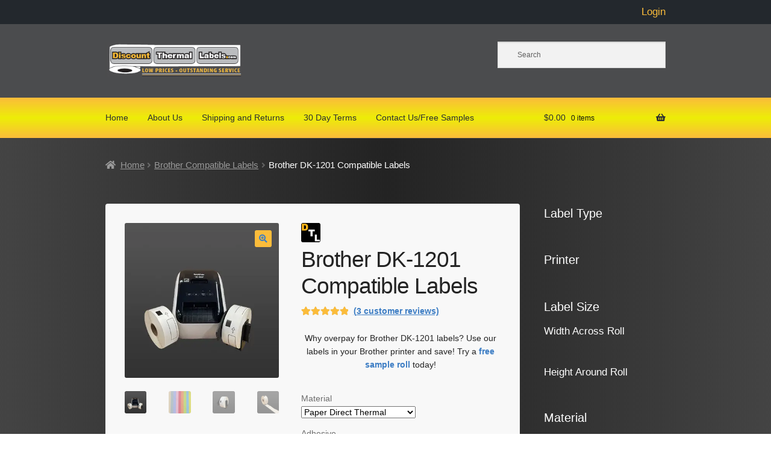

--- FILE ---
content_type: text/html; charset=UTF-8
request_url: https://www.discountthermallabels.com/product/brother-dk-1201-compatible-labels/
body_size: 39535
content:
<!doctype html>
<html lang="en-US">
<head>
<meta charset="UTF-8">
<meta name="viewport" content="width=device-width, initial-scale=1">
<link rel="profile" href="https://gmpg.org/xfn/11">
<link rel="pingback" href="https://www.discountthermallabels.com/xmlrpc.php">

<script data-cfasync="false" data-no-defer="1" data-no-minify="1" data-no-optimize="1">var ewww_webp_supported=!1;function check_webp_feature(A,e){var w;e=void 0!==e?e:function(){},ewww_webp_supported?e(ewww_webp_supported):((w=new Image).onload=function(){ewww_webp_supported=0<w.width&&0<w.height,e&&e(ewww_webp_supported)},w.onerror=function(){e&&e(!1)},w.src="data:image/webp;base64,"+{alpha:"UklGRkoAAABXRUJQVlA4WAoAAAAQAAAAAAAAAAAAQUxQSAwAAAARBxAR/Q9ERP8DAABWUDggGAAAABQBAJ0BKgEAAQAAAP4AAA3AAP7mtQAAAA=="}[A])}check_webp_feature("alpha");</script><script data-cfasync="false" data-no-defer="1" data-no-minify="1" data-no-optimize="1">var Arrive=function(c,w){"use strict";if(c.MutationObserver&&"undefined"!=typeof HTMLElement){var r,a=0,u=(r=HTMLElement.prototype.matches||HTMLElement.prototype.webkitMatchesSelector||HTMLElement.prototype.mozMatchesSelector||HTMLElement.prototype.msMatchesSelector,{matchesSelector:function(e,t){return e instanceof HTMLElement&&r.call(e,t)},addMethod:function(e,t,r){var a=e[t];e[t]=function(){return r.length==arguments.length?r.apply(this,arguments):"function"==typeof a?a.apply(this,arguments):void 0}},callCallbacks:function(e,t){t&&t.options.onceOnly&&1==t.firedElems.length&&(e=[e[0]]);for(var r,a=0;r=e[a];a++)r&&r.callback&&r.callback.call(r.elem,r.elem);t&&t.options.onceOnly&&1==t.firedElems.length&&t.me.unbindEventWithSelectorAndCallback.call(t.target,t.selector,t.callback)},checkChildNodesRecursively:function(e,t,r,a){for(var i,n=0;i=e[n];n++)r(i,t,a)&&a.push({callback:t.callback,elem:i}),0<i.childNodes.length&&u.checkChildNodesRecursively(i.childNodes,t,r,a)},mergeArrays:function(e,t){var r,a={};for(r in e)e.hasOwnProperty(r)&&(a[r]=e[r]);for(r in t)t.hasOwnProperty(r)&&(a[r]=t[r]);return a},toElementsArray:function(e){return e=void 0!==e&&("number"!=typeof e.length||e===c)?[e]:e}}),e=(l.prototype.addEvent=function(e,t,r,a){a={target:e,selector:t,options:r,callback:a,firedElems:[]};return this._beforeAdding&&this._beforeAdding(a),this._eventsBucket.push(a),a},l.prototype.removeEvent=function(e){for(var t,r=this._eventsBucket.length-1;t=this._eventsBucket[r];r--)e(t)&&(this._beforeRemoving&&this._beforeRemoving(t),(t=this._eventsBucket.splice(r,1))&&t.length&&(t[0].callback=null))},l.prototype.beforeAdding=function(e){this._beforeAdding=e},l.prototype.beforeRemoving=function(e){this._beforeRemoving=e},l),t=function(i,n){var o=new e,l=this,s={fireOnAttributesModification:!1};return o.beforeAdding(function(t){var e=t.target;e!==c.document&&e!==c||(e=document.getElementsByTagName("html")[0]);var r=new MutationObserver(function(e){n.call(this,e,t)}),a=i(t.options);r.observe(e,a),t.observer=r,t.me=l}),o.beforeRemoving(function(e){e.observer.disconnect()}),this.bindEvent=function(e,t,r){t=u.mergeArrays(s,t);for(var a=u.toElementsArray(this),i=0;i<a.length;i++)o.addEvent(a[i],e,t,r)},this.unbindEvent=function(){var r=u.toElementsArray(this);o.removeEvent(function(e){for(var t=0;t<r.length;t++)if(this===w||e.target===r[t])return!0;return!1})},this.unbindEventWithSelectorOrCallback=function(r){var a=u.toElementsArray(this),i=r,e="function"==typeof r?function(e){for(var t=0;t<a.length;t++)if((this===w||e.target===a[t])&&e.callback===i)return!0;return!1}:function(e){for(var t=0;t<a.length;t++)if((this===w||e.target===a[t])&&e.selector===r)return!0;return!1};o.removeEvent(e)},this.unbindEventWithSelectorAndCallback=function(r,a){var i=u.toElementsArray(this);o.removeEvent(function(e){for(var t=0;t<i.length;t++)if((this===w||e.target===i[t])&&e.selector===r&&e.callback===a)return!0;return!1})},this},i=new function(){var s={fireOnAttributesModification:!1,onceOnly:!1,existing:!1};function n(e,t,r){return!(!u.matchesSelector(e,t.selector)||(e._id===w&&(e._id=a++),-1!=t.firedElems.indexOf(e._id)))&&(t.firedElems.push(e._id),!0)}var c=(i=new t(function(e){var t={attributes:!1,childList:!0,subtree:!0};return e.fireOnAttributesModification&&(t.attributes=!0),t},function(e,i){e.forEach(function(e){var t=e.addedNodes,r=e.target,a=[];null!==t&&0<t.length?u.checkChildNodesRecursively(t,i,n,a):"attributes"===e.type&&n(r,i)&&a.push({callback:i.callback,elem:r}),u.callCallbacks(a,i)})})).bindEvent;return i.bindEvent=function(e,t,r){t=void 0===r?(r=t,s):u.mergeArrays(s,t);var a=u.toElementsArray(this);if(t.existing){for(var i=[],n=0;n<a.length;n++)for(var o=a[n].querySelectorAll(e),l=0;l<o.length;l++)i.push({callback:r,elem:o[l]});if(t.onceOnly&&i.length)return r.call(i[0].elem,i[0].elem);setTimeout(u.callCallbacks,1,i)}c.call(this,e,t,r)},i},o=new function(){var a={};function i(e,t){return u.matchesSelector(e,t.selector)}var n=(o=new t(function(){return{childList:!0,subtree:!0}},function(e,r){e.forEach(function(e){var t=e.removedNodes,e=[];null!==t&&0<t.length&&u.checkChildNodesRecursively(t,r,i,e),u.callCallbacks(e,r)})})).bindEvent;return o.bindEvent=function(e,t,r){t=void 0===r?(r=t,a):u.mergeArrays(a,t),n.call(this,e,t,r)},o};d(HTMLElement.prototype),d(NodeList.prototype),d(HTMLCollection.prototype),d(HTMLDocument.prototype),d(Window.prototype);var n={};return s(i,n,"unbindAllArrive"),s(o,n,"unbindAllLeave"),n}function l(){this._eventsBucket=[],this._beforeAdding=null,this._beforeRemoving=null}function s(e,t,r){u.addMethod(t,r,e.unbindEvent),u.addMethod(t,r,e.unbindEventWithSelectorOrCallback),u.addMethod(t,r,e.unbindEventWithSelectorAndCallback)}function d(e){e.arrive=i.bindEvent,s(i,e,"unbindArrive"),e.leave=o.bindEvent,s(o,e,"unbindLeave")}}(window,void 0),ewww_webp_supported=!1;function check_webp_feature(e,t){var r;ewww_webp_supported?t(ewww_webp_supported):((r=new Image).onload=function(){ewww_webp_supported=0<r.width&&0<r.height,t(ewww_webp_supported)},r.onerror=function(){t(!1)},r.src="data:image/webp;base64,"+{alpha:"UklGRkoAAABXRUJQVlA4WAoAAAAQAAAAAAAAAAAAQUxQSAwAAAARBxAR/Q9ERP8DAABWUDggGAAAABQBAJ0BKgEAAQAAAP4AAA3AAP7mtQAAAA==",animation:"UklGRlIAAABXRUJQVlA4WAoAAAASAAAAAAAAAAAAQU5JTQYAAAD/////AABBTk1GJgAAAAAAAAAAAAAAAAAAAGQAAABWUDhMDQAAAC8AAAAQBxAREYiI/gcA"}[e])}function ewwwLoadImages(e){if(e){for(var t=document.querySelectorAll(".batch-image img, .image-wrapper a, .ngg-pro-masonry-item a, .ngg-galleria-offscreen-seo-wrapper a"),r=0,a=t.length;r<a;r++)ewwwAttr(t[r],"data-src",t[r].getAttribute("data-webp")),ewwwAttr(t[r],"data-thumbnail",t[r].getAttribute("data-webp-thumbnail"));for(var i=document.querySelectorAll("div.woocommerce-product-gallery__image"),r=0,a=i.length;r<a;r++)ewwwAttr(i[r],"data-thumb",i[r].getAttribute("data-webp-thumb"))}for(var n=document.querySelectorAll("video"),r=0,a=n.length;r<a;r++)ewwwAttr(n[r],"poster",e?n[r].getAttribute("data-poster-webp"):n[r].getAttribute("data-poster-image"));for(var o,l=document.querySelectorAll("img.ewww_webp_lazy_load"),r=0,a=l.length;r<a;r++)e&&(ewwwAttr(l[r],"data-lazy-srcset",l[r].getAttribute("data-lazy-srcset-webp")),ewwwAttr(l[r],"data-srcset",l[r].getAttribute("data-srcset-webp")),ewwwAttr(l[r],"data-lazy-src",l[r].getAttribute("data-lazy-src-webp")),ewwwAttr(l[r],"data-src",l[r].getAttribute("data-src-webp")),ewwwAttr(l[r],"data-orig-file",l[r].getAttribute("data-webp-orig-file")),ewwwAttr(l[r],"data-medium-file",l[r].getAttribute("data-webp-medium-file")),ewwwAttr(l[r],"data-large-file",l[r].getAttribute("data-webp-large-file")),null!=(o=l[r].getAttribute("srcset"))&&!1!==o&&o.includes("R0lGOD")&&ewwwAttr(l[r],"src",l[r].getAttribute("data-lazy-src-webp"))),l[r].className=l[r].className.replace(/\bewww_webp_lazy_load\b/,"");for(var s=document.querySelectorAll(".ewww_webp"),r=0,a=s.length;r<a;r++)e?(ewwwAttr(s[r],"srcset",s[r].getAttribute("data-srcset-webp")),ewwwAttr(s[r],"src",s[r].getAttribute("data-src-webp")),ewwwAttr(s[r],"data-orig-file",s[r].getAttribute("data-webp-orig-file")),ewwwAttr(s[r],"data-medium-file",s[r].getAttribute("data-webp-medium-file")),ewwwAttr(s[r],"data-large-file",s[r].getAttribute("data-webp-large-file")),ewwwAttr(s[r],"data-large_image",s[r].getAttribute("data-webp-large_image")),ewwwAttr(s[r],"data-src",s[r].getAttribute("data-webp-src"))):(ewwwAttr(s[r],"srcset",s[r].getAttribute("data-srcset-img")),ewwwAttr(s[r],"src",s[r].getAttribute("data-src-img"))),s[r].className=s[r].className.replace(/\bewww_webp\b/,"ewww_webp_loaded");window.jQuery&&jQuery.fn.isotope&&jQuery.fn.imagesLoaded&&(jQuery(".fusion-posts-container-infinite").imagesLoaded(function(){jQuery(".fusion-posts-container-infinite").hasClass("isotope")&&jQuery(".fusion-posts-container-infinite").isotope()}),jQuery(".fusion-portfolio:not(.fusion-recent-works) .fusion-portfolio-wrapper").imagesLoaded(function(){jQuery(".fusion-portfolio:not(.fusion-recent-works) .fusion-portfolio-wrapper").isotope()}))}function ewwwWebPInit(e){ewwwLoadImages(e),ewwwNggLoadGalleries(e),document.arrive(".ewww_webp",function(){ewwwLoadImages(e)}),document.arrive(".ewww_webp_lazy_load",function(){ewwwLoadImages(e)}),document.arrive("videos",function(){ewwwLoadImages(e)}),"loading"==document.readyState?document.addEventListener("DOMContentLoaded",ewwwJSONParserInit):("undefined"!=typeof galleries&&ewwwNggParseGalleries(e),ewwwWooParseVariations(e))}function ewwwAttr(e,t,r){null!=r&&!1!==r&&e.setAttribute(t,r)}function ewwwJSONParserInit(){"undefined"!=typeof galleries&&check_webp_feature("alpha",ewwwNggParseGalleries),check_webp_feature("alpha",ewwwWooParseVariations)}function ewwwWooParseVariations(e){if(e)for(var t=document.querySelectorAll("form.variations_form"),r=0,a=t.length;r<a;r++){var i=t[r].getAttribute("data-product_variations"),n=!1;try{for(var o in i=JSON.parse(i))void 0!==i[o]&&void 0!==i[o].image&&(void 0!==i[o].image.src_webp&&(i[o].image.src=i[o].image.src_webp,n=!0),void 0!==i[o].image.srcset_webp&&(i[o].image.srcset=i[o].image.srcset_webp,n=!0),void 0!==i[o].image.full_src_webp&&(i[o].image.full_src=i[o].image.full_src_webp,n=!0),void 0!==i[o].image.gallery_thumbnail_src_webp&&(i[o].image.gallery_thumbnail_src=i[o].image.gallery_thumbnail_src_webp,n=!0),void 0!==i[o].image.thumb_src_webp&&(i[o].image.thumb_src=i[o].image.thumb_src_webp,n=!0));n&&ewwwAttr(t[r],"data-product_variations",JSON.stringify(i))}catch(e){}}}function ewwwNggParseGalleries(e){if(e)for(var t in galleries){var r=galleries[t];galleries[t].images_list=ewwwNggParseImageList(r.images_list)}}function ewwwNggLoadGalleries(e){e&&document.addEventListener("ngg.galleria.themeadded",function(e,t){window.ngg_galleria._create_backup=window.ngg_galleria.create,window.ngg_galleria.create=function(e,t){var r=$(e).data("id");return galleries["gallery_"+r].images_list=ewwwNggParseImageList(galleries["gallery_"+r].images_list),window.ngg_galleria._create_backup(e,t)}})}function ewwwNggParseImageList(e){for(var t in e){var r=e[t];if(void 0!==r["image-webp"]&&(e[t].image=r["image-webp"],delete e[t]["image-webp"]),void 0!==r["thumb-webp"]&&(e[t].thumb=r["thumb-webp"],delete e[t]["thumb-webp"]),void 0!==r.full_image_webp&&(e[t].full_image=r.full_image_webp,delete e[t].full_image_webp),void 0!==r.srcsets)for(var a in r.srcsets)nggSrcset=r.srcsets[a],void 0!==r.srcsets[a+"-webp"]&&(e[t].srcsets[a]=r.srcsets[a+"-webp"],delete e[t].srcsets[a+"-webp"]);if(void 0!==r.full_srcsets)for(var i in r.full_srcsets)nggFSrcset=r.full_srcsets[i],void 0!==r.full_srcsets[i+"-webp"]&&(e[t].full_srcsets[i]=r.full_srcsets[i+"-webp"],delete e[t].full_srcsets[i+"-webp"])}return e}check_webp_feature("alpha",ewwwWebPInit);</script><meta name='robots' content='index, follow, max-image-preview:large, max-snippet:-1, max-video-preview:-1' />
	<style>img:is([sizes="auto" i], [sizes^="auto," i]) { contain-intrinsic-size: 3000px 1500px }</style>
	
	<!-- This site is optimized with the Yoast SEO plugin v26.6 - https://yoast.com/wordpress/plugins/seo/ -->
	<title>Brother DK-1201 Compatible Labels | Free Sample Rolls</title>
	<meta name="description" content="Why overpay for Brother DK-1201 labels? Guaranteed quality. Try a free sample roll! Options include waterproof and colors such as yellow,..." />
	<link rel="canonical" href="https://www.discountthermallabels.com/product/brother-dk-1201-compatible-labels/" />
	<meta property="og:locale" content="en_US" />
	<meta property="og:type" content="article" />
	<meta property="og:title" content="Brother DK-1201 Compatible Labels | Free Sample Rolls" />
	<meta property="og:description" content="Why overpay for Brother DK-1201 labels? Guaranteed quality. Try a free sample roll! Options include waterproof and colors such as yellow,..." />
	<meta property="og:url" content="https://www.discountthermallabels.com/product/brother-dk-1201-compatible-labels/" />
	<meta property="og:site_name" content="Discount Thermal Labels" />
	<meta property="article:modified_time" content="2025-06-09T21:36:35+00:00" />
	<meta property="og:image" content="https://www.discountthermallabels.com/wp-content/uploads/2022/04/brotherDK-1201Printer.jpg" />
	<meta property="og:image:width" content="400" />
	<meta property="og:image:height" content="400" />
	<meta property="og:image:type" content="image/jpeg" />
	<meta name="twitter:card" content="summary_large_image" />
	<meta name="twitter:label1" content="Est. reading time" />
	<meta name="twitter:data1" content="2 minutes" />
	<script type="application/ld+json" class="yoast-schema-graph">{"@context":"https://schema.org","@graph":[{"@type":"WebPage","@id":"https://www.discountthermallabels.com/product/brother-dk-1201-compatible-labels/","url":"https://www.discountthermallabels.com/product/brother-dk-1201-compatible-labels/","name":"Brother DK-1201 Compatible Labels | Free Sample Rolls","isPartOf":{"@id":"https://www.discountthermallabels.com/#website"},"primaryImageOfPage":{"@id":"https://www.discountthermallabels.com/product/brother-dk-1201-compatible-labels/#primaryimage"},"image":{"@id":"https://www.discountthermallabels.com/product/brother-dk-1201-compatible-labels/#primaryimage"},"thumbnailUrl":"https://www.discountthermallabels.com/wp-content/uploads/2022/04/brotherDK-1201Printer.jpg","datePublished":"2022-04-05T21:19:04+00:00","dateModified":"2025-06-09T21:36:35+00:00","description":"Why overpay for Brother DK-1201 labels? Guaranteed quality. Try a free sample roll! Options include waterproof and colors such as yellow,...","breadcrumb":{"@id":"https://www.discountthermallabels.com/product/brother-dk-1201-compatible-labels/#breadcrumb"},"inLanguage":"en-US","potentialAction":[{"@type":"ReadAction","target":["https://www.discountthermallabels.com/product/brother-dk-1201-compatible-labels/"]}]},{"@type":"ImageObject","inLanguage":"en-US","@id":"https://www.discountthermallabels.com/product/brother-dk-1201-compatible-labels/#primaryimage","url":"https://www.discountthermallabels.com/wp-content/uploads/2022/04/brotherDK-1201Printer.jpg","contentUrl":"https://www.discountthermallabels.com/wp-content/uploads/2022/04/brotherDK-1201Printer.jpg","width":400,"height":400,"caption":"Brother DK-1201 Labels"},{"@type":"BreadcrumbList","@id":"https://www.discountthermallabels.com/product/brother-dk-1201-compatible-labels/#breadcrumb","itemListElement":[{"@type":"ListItem","position":1,"name":"Home","item":"https://www.discountthermallabels.com/"},{"@type":"ListItem","position":2,"name":"Shop","item":"https://www.discountthermallabels.com/shop/"},{"@type":"ListItem","position":3,"name":"Brother DK-1201 Compatible Labels"}]},{"@type":"WebSite","@id":"https://www.discountthermallabels.com/#website","url":"https://www.discountthermallabels.com/","name":"Discount Thermal Labels","description":"Thermal labels for Dymo, Zebra, Datamax, and more for less.","publisher":{"@id":"https://www.discountthermallabels.com/#organization"},"potentialAction":[{"@type":"SearchAction","target":{"@type":"EntryPoint","urlTemplate":"https://www.discountthermallabels.com/?s={search_term_string}"},"query-input":{"@type":"PropertyValueSpecification","valueRequired":true,"valueName":"search_term_string"}}],"inLanguage":"en-US"},{"@type":"Organization","@id":"https://www.discountthermallabels.com/#organization","name":"Discount Thermal Labels","url":"https://www.discountthermallabels.com/","logo":{"@type":"ImageObject","inLanguage":"en-US","@id":"https://www.discountthermallabels.com/#/schema/logo/image/","url":"https://www.discountthermallabels.com/wp-content/uploads/2017/04/dtl_logo.png","contentUrl":"https://www.discountthermallabels.com/wp-content/uploads/2017/04/dtl_logo.png","width":314,"height":80,"caption":"Discount Thermal Labels"},"image":{"@id":"https://www.discountthermallabels.com/#/schema/logo/image/"}}]}</script>
	<!-- / Yoast SEO plugin. -->


<link rel='dns-prefetch' href='//www.googletagmanager.com' />
<link rel="alternate" type="application/rss+xml" title="Discount Thermal Labels &raquo; Feed" href="https://www.discountthermallabels.com/feed/" />
<link rel="alternate" type="application/rss+xml" title="Discount Thermal Labels &raquo; Comments Feed" href="https://www.discountthermallabels.com/comments/feed/" />
<link rel="alternate" type="application/rss+xml" title="Discount Thermal Labels &raquo; Brother DK-1201 Compatible Labels Comments Feed" href="https://www.discountthermallabels.com/product/brother-dk-1201-compatible-labels/feed/" />
		<!-- This site uses the Google Analytics by MonsterInsights plugin v9.11.0 - Using Analytics tracking - https://www.monsterinsights.com/ -->
							<script src="//www.googletagmanager.com/gtag/js?id=G-J2LYVKHQ5V"  data-cfasync="false" data-wpfc-render="false" async></script>
			<script data-cfasync="false" data-wpfc-render="false">
				var mi_version = '9.11.0';
				var mi_track_user = true;
				var mi_no_track_reason = '';
								var MonsterInsightsDefaultLocations = {"page_location":"https:\/\/www.discountthermallabels.com\/product\/brother-dk-1201-compatible-labels\/"};
								if ( typeof MonsterInsightsPrivacyGuardFilter === 'function' ) {
					var MonsterInsightsLocations = (typeof MonsterInsightsExcludeQuery === 'object') ? MonsterInsightsPrivacyGuardFilter( MonsterInsightsExcludeQuery ) : MonsterInsightsPrivacyGuardFilter( MonsterInsightsDefaultLocations );
				} else {
					var MonsterInsightsLocations = (typeof MonsterInsightsExcludeQuery === 'object') ? MonsterInsightsExcludeQuery : MonsterInsightsDefaultLocations;
				}

								var disableStrs = [
										'ga-disable-G-J2LYVKHQ5V',
									];

				/* Function to detect opted out users */
				function __gtagTrackerIsOptedOut() {
					for (var index = 0; index < disableStrs.length; index++) {
						if (document.cookie.indexOf(disableStrs[index] + '=true') > -1) {
							return true;
						}
					}

					return false;
				}

				/* Disable tracking if the opt-out cookie exists. */
				if (__gtagTrackerIsOptedOut()) {
					for (var index = 0; index < disableStrs.length; index++) {
						window[disableStrs[index]] = true;
					}
				}

				/* Opt-out function */
				function __gtagTrackerOptout() {
					for (var index = 0; index < disableStrs.length; index++) {
						document.cookie = disableStrs[index] + '=true; expires=Thu, 31 Dec 2099 23:59:59 UTC; path=/';
						window[disableStrs[index]] = true;
					}
				}

				if ('undefined' === typeof gaOptout) {
					function gaOptout() {
						__gtagTrackerOptout();
					}
				}
								window.dataLayer = window.dataLayer || [];

				window.MonsterInsightsDualTracker = {
					helpers: {},
					trackers: {},
				};
				if (mi_track_user) {
					function __gtagDataLayer() {
						dataLayer.push(arguments);
					}

					function __gtagTracker(type, name, parameters) {
						if (!parameters) {
							parameters = {};
						}

						if (parameters.send_to) {
							__gtagDataLayer.apply(null, arguments);
							return;
						}

						if (type === 'event') {
														parameters.send_to = monsterinsights_frontend.v4_id;
							var hookName = name;
							if (typeof parameters['event_category'] !== 'undefined') {
								hookName = parameters['event_category'] + ':' + name;
							}

							if (typeof MonsterInsightsDualTracker.trackers[hookName] !== 'undefined') {
								MonsterInsightsDualTracker.trackers[hookName](parameters);
							} else {
								__gtagDataLayer('event', name, parameters);
							}
							
						} else {
							__gtagDataLayer.apply(null, arguments);
						}
					}

					__gtagTracker('js', new Date());
					__gtagTracker('set', {
						'developer_id.dZGIzZG': true,
											});
					if ( MonsterInsightsLocations.page_location ) {
						__gtagTracker('set', MonsterInsightsLocations);
					}
										__gtagTracker('config', 'G-J2LYVKHQ5V', {"forceSSL":"true","link_attribution":"true"} );
										window.gtag = __gtagTracker;										(function () {
						/* https://developers.google.com/analytics/devguides/collection/analyticsjs/ */
						/* ga and __gaTracker compatibility shim. */
						var noopfn = function () {
							return null;
						};
						var newtracker = function () {
							return new Tracker();
						};
						var Tracker = function () {
							return null;
						};
						var p = Tracker.prototype;
						p.get = noopfn;
						p.set = noopfn;
						p.send = function () {
							var args = Array.prototype.slice.call(arguments);
							args.unshift('send');
							__gaTracker.apply(null, args);
						};
						var __gaTracker = function () {
							var len = arguments.length;
							if (len === 0) {
								return;
							}
							var f = arguments[len - 1];
							if (typeof f !== 'object' || f === null || typeof f.hitCallback !== 'function') {
								if ('send' === arguments[0]) {
									var hitConverted, hitObject = false, action;
									if ('event' === arguments[1]) {
										if ('undefined' !== typeof arguments[3]) {
											hitObject = {
												'eventAction': arguments[3],
												'eventCategory': arguments[2],
												'eventLabel': arguments[4],
												'value': arguments[5] ? arguments[5] : 1,
											}
										}
									}
									if ('pageview' === arguments[1]) {
										if ('undefined' !== typeof arguments[2]) {
											hitObject = {
												'eventAction': 'page_view',
												'page_path': arguments[2],
											}
										}
									}
									if (typeof arguments[2] === 'object') {
										hitObject = arguments[2];
									}
									if (typeof arguments[5] === 'object') {
										Object.assign(hitObject, arguments[5]);
									}
									if ('undefined' !== typeof arguments[1].hitType) {
										hitObject = arguments[1];
										if ('pageview' === hitObject.hitType) {
											hitObject.eventAction = 'page_view';
										}
									}
									if (hitObject) {
										action = 'timing' === arguments[1].hitType ? 'timing_complete' : hitObject.eventAction;
										hitConverted = mapArgs(hitObject);
										__gtagTracker('event', action, hitConverted);
									}
								}
								return;
							}

							function mapArgs(args) {
								var arg, hit = {};
								var gaMap = {
									'eventCategory': 'event_category',
									'eventAction': 'event_action',
									'eventLabel': 'event_label',
									'eventValue': 'event_value',
									'nonInteraction': 'non_interaction',
									'timingCategory': 'event_category',
									'timingVar': 'name',
									'timingValue': 'value',
									'timingLabel': 'event_label',
									'page': 'page_path',
									'location': 'page_location',
									'title': 'page_title',
									'referrer' : 'page_referrer',
								};
								for (arg in args) {
																		if (!(!args.hasOwnProperty(arg) || !gaMap.hasOwnProperty(arg))) {
										hit[gaMap[arg]] = args[arg];
									} else {
										hit[arg] = args[arg];
									}
								}
								return hit;
							}

							try {
								f.hitCallback();
							} catch (ex) {
							}
						};
						__gaTracker.create = newtracker;
						__gaTracker.getByName = newtracker;
						__gaTracker.getAll = function () {
							return [];
						};
						__gaTracker.remove = noopfn;
						__gaTracker.loaded = true;
						window['__gaTracker'] = __gaTracker;
					})();
									} else {
										console.log("");
					(function () {
						function __gtagTracker() {
							return null;
						}

						window['__gtagTracker'] = __gtagTracker;
						window['gtag'] = __gtagTracker;
					})();
									}
			</script>
							<!-- / Google Analytics by MonsterInsights -->
		<script>
window._wpemojiSettings = {"baseUrl":"https:\/\/s.w.org\/images\/core\/emoji\/16.0.1\/72x72\/","ext":".png","svgUrl":"https:\/\/s.w.org\/images\/core\/emoji\/16.0.1\/svg\/","svgExt":".svg","source":{"concatemoji":"https:\/\/www.discountthermallabels.com\/wp-includes\/js\/wp-emoji-release.min.js?ver=6b4812f8dcb87009332d70785529fc3d"}};
/*! This file is auto-generated */
!function(s,n){var o,i,e;function c(e){try{var t={supportTests:e,timestamp:(new Date).valueOf()};sessionStorage.setItem(o,JSON.stringify(t))}catch(e){}}function p(e,t,n){e.clearRect(0,0,e.canvas.width,e.canvas.height),e.fillText(t,0,0);var t=new Uint32Array(e.getImageData(0,0,e.canvas.width,e.canvas.height).data),a=(e.clearRect(0,0,e.canvas.width,e.canvas.height),e.fillText(n,0,0),new Uint32Array(e.getImageData(0,0,e.canvas.width,e.canvas.height).data));return t.every(function(e,t){return e===a[t]})}function u(e,t){e.clearRect(0,0,e.canvas.width,e.canvas.height),e.fillText(t,0,0);for(var n=e.getImageData(16,16,1,1),a=0;a<n.data.length;a++)if(0!==n.data[a])return!1;return!0}function f(e,t,n,a){switch(t){case"flag":return n(e,"\ud83c\udff3\ufe0f\u200d\u26a7\ufe0f","\ud83c\udff3\ufe0f\u200b\u26a7\ufe0f")?!1:!n(e,"\ud83c\udde8\ud83c\uddf6","\ud83c\udde8\u200b\ud83c\uddf6")&&!n(e,"\ud83c\udff4\udb40\udc67\udb40\udc62\udb40\udc65\udb40\udc6e\udb40\udc67\udb40\udc7f","\ud83c\udff4\u200b\udb40\udc67\u200b\udb40\udc62\u200b\udb40\udc65\u200b\udb40\udc6e\u200b\udb40\udc67\u200b\udb40\udc7f");case"emoji":return!a(e,"\ud83e\udedf")}return!1}function g(e,t,n,a){var r="undefined"!=typeof WorkerGlobalScope&&self instanceof WorkerGlobalScope?new OffscreenCanvas(300,150):s.createElement("canvas"),o=r.getContext("2d",{willReadFrequently:!0}),i=(o.textBaseline="top",o.font="600 32px Arial",{});return e.forEach(function(e){i[e]=t(o,e,n,a)}),i}function t(e){var t=s.createElement("script");t.src=e,t.defer=!0,s.head.appendChild(t)}"undefined"!=typeof Promise&&(o="wpEmojiSettingsSupports",i=["flag","emoji"],n.supports={everything:!0,everythingExceptFlag:!0},e=new Promise(function(e){s.addEventListener("DOMContentLoaded",e,{once:!0})}),new Promise(function(t){var n=function(){try{var e=JSON.parse(sessionStorage.getItem(o));if("object"==typeof e&&"number"==typeof e.timestamp&&(new Date).valueOf()<e.timestamp+604800&&"object"==typeof e.supportTests)return e.supportTests}catch(e){}return null}();if(!n){if("undefined"!=typeof Worker&&"undefined"!=typeof OffscreenCanvas&&"undefined"!=typeof URL&&URL.createObjectURL&&"undefined"!=typeof Blob)try{var e="postMessage("+g.toString()+"("+[JSON.stringify(i),f.toString(),p.toString(),u.toString()].join(",")+"));",a=new Blob([e],{type:"text/javascript"}),r=new Worker(URL.createObjectURL(a),{name:"wpTestEmojiSupports"});return void(r.onmessage=function(e){c(n=e.data),r.terminate(),t(n)})}catch(e){}c(n=g(i,f,p,u))}t(n)}).then(function(e){for(var t in e)n.supports[t]=e[t],n.supports.everything=n.supports.everything&&n.supports[t],"flag"!==t&&(n.supports.everythingExceptFlag=n.supports.everythingExceptFlag&&n.supports[t]);n.supports.everythingExceptFlag=n.supports.everythingExceptFlag&&!n.supports.flag,n.DOMReady=!1,n.readyCallback=function(){n.DOMReady=!0}}).then(function(){return e}).then(function(){var e;n.supports.everything||(n.readyCallback(),(e=n.source||{}).concatemoji?t(e.concatemoji):e.wpemoji&&e.twemoji&&(t(e.twemoji),t(e.wpemoji)))}))}((window,document),window._wpemojiSettings);
</script>
<link rel='stylesheet' id='wc-authorize-net-cim-credit-card-checkout-block-css' href='https://www.discountthermallabels.com/wp-content/plugins/woocommerce-gateway-authorize-net-cim/assets/css/blocks/wc-authorize-net-cim-checkout-block.css?ver=1769118535' media='all' />
<link rel='stylesheet' id='wc-authorize-net-cim-echeck-checkout-block-css' href='https://www.discountthermallabels.com/wp-content/plugins/woocommerce-gateway-authorize-net-cim/assets/css/blocks/wc-authorize-net-cim-checkout-block.css?ver=1769118535' media='all' />

<style id='wp-emoji-styles-inline-css'>

	img.wp-smiley, img.emoji {
		display: inline !important;
		border: none !important;
		box-shadow: none !important;
		height: 1em !important;
		width: 1em !important;
		margin: 0 0.07em !important;
		vertical-align: -0.1em !important;
		background: none !important;
		padding: 0 !important;
	}
</style>
<link rel='stylesheet' id='wp-block-library-css' href='https://www.discountthermallabels.com/wp-includes/css/dist/block-library/style.min.css?ver=6b4812f8dcb87009332d70785529fc3d' media='all' />
<style id='wp-block-library-theme-inline-css'>
.wp-block-audio :where(figcaption){color:#555;font-size:13px;text-align:center}.is-dark-theme .wp-block-audio :where(figcaption){color:#ffffffa6}.wp-block-audio{margin:0 0 1em}.wp-block-code{border:1px solid #ccc;border-radius:4px;font-family:Menlo,Consolas,monaco,monospace;padding:.8em 1em}.wp-block-embed :where(figcaption){color:#555;font-size:13px;text-align:center}.is-dark-theme .wp-block-embed :where(figcaption){color:#ffffffa6}.wp-block-embed{margin:0 0 1em}.blocks-gallery-caption{color:#555;font-size:13px;text-align:center}.is-dark-theme .blocks-gallery-caption{color:#ffffffa6}:root :where(.wp-block-image figcaption){color:#555;font-size:13px;text-align:center}.is-dark-theme :root :where(.wp-block-image figcaption){color:#ffffffa6}.wp-block-image{margin:0 0 1em}.wp-block-pullquote{border-bottom:4px solid;border-top:4px solid;color:currentColor;margin-bottom:1.75em}.wp-block-pullquote cite,.wp-block-pullquote footer,.wp-block-pullquote__citation{color:currentColor;font-size:.8125em;font-style:normal;text-transform:uppercase}.wp-block-quote{border-left:.25em solid;margin:0 0 1.75em;padding-left:1em}.wp-block-quote cite,.wp-block-quote footer{color:currentColor;font-size:.8125em;font-style:normal;position:relative}.wp-block-quote:where(.has-text-align-right){border-left:none;border-right:.25em solid;padding-left:0;padding-right:1em}.wp-block-quote:where(.has-text-align-center){border:none;padding-left:0}.wp-block-quote.is-large,.wp-block-quote.is-style-large,.wp-block-quote:where(.is-style-plain){border:none}.wp-block-search .wp-block-search__label{font-weight:700}.wp-block-search__button{border:1px solid #ccc;padding:.375em .625em}:where(.wp-block-group.has-background){padding:1.25em 2.375em}.wp-block-separator.has-css-opacity{opacity:.4}.wp-block-separator{border:none;border-bottom:2px solid;margin-left:auto;margin-right:auto}.wp-block-separator.has-alpha-channel-opacity{opacity:1}.wp-block-separator:not(.is-style-wide):not(.is-style-dots){width:100px}.wp-block-separator.has-background:not(.is-style-dots){border-bottom:none;height:1px}.wp-block-separator.has-background:not(.is-style-wide):not(.is-style-dots){height:2px}.wp-block-table{margin:0 0 1em}.wp-block-table td,.wp-block-table th{word-break:normal}.wp-block-table :where(figcaption){color:#555;font-size:13px;text-align:center}.is-dark-theme .wp-block-table :where(figcaption){color:#ffffffa6}.wp-block-video :where(figcaption){color:#555;font-size:13px;text-align:center}.is-dark-theme .wp-block-video :where(figcaption){color:#ffffffa6}.wp-block-video{margin:0 0 1em}:root :where(.wp-block-template-part.has-background){margin-bottom:0;margin-top:0;padding:1.25em 2.375em}
</style>
<style id='classic-theme-styles-inline-css'>
/*! This file is auto-generated */
.wp-block-button__link{color:#fff;background-color:#32373c;border-radius:9999px;box-shadow:none;text-decoration:none;padding:calc(.667em + 2px) calc(1.333em + 2px);font-size:1.125em}.wp-block-file__button{background:#32373c;color:#fff;text-decoration:none}
</style>
<link rel='stylesheet' id='storefront-gutenberg-blocks-css' href='https://www.discountthermallabels.com/wp-content/themes/storefront/assets/css/base/gutenberg-blocks.css?ver=4.2.0' media='all' />
<style id='storefront-gutenberg-blocks-inline-css'>

				.wp-block-button__link:not(.has-text-color) {
					color: #2c2d33;
				}

				.wp-block-button__link:not(.has-text-color):hover,
				.wp-block-button__link:not(.has-text-color):focus,
				.wp-block-button__link:not(.has-text-color):active {
					color: #2c2d33;
				}

				.wp-block-button__link:not(.has-background) {
					background-color: #fbbc3b;
				}

				.wp-block-button__link:not(.has-background):hover,
				.wp-block-button__link:not(.has-background):focus,
				.wp-block-button__link:not(.has-background):active {
					border-color: #e2a322;
					background-color: #e2a322;
				}

				.wc-block-grid__products .wc-block-grid__product .wp-block-button__link {
					background-color: #fbbc3b;
					border-color: #fbbc3b;
					color: #2c2d33;
				}

				.wp-block-quote footer,
				.wp-block-quote cite,
				.wp-block-quote__citation {
					color: #6d6d6d;
				}

				.wp-block-pullquote cite,
				.wp-block-pullquote footer,
				.wp-block-pullquote__citation {
					color: #6d6d6d;
				}

				.wp-block-image figcaption {
					color: #6d6d6d;
				}

				.wp-block-separator.is-style-dots::before {
					color: #333333;
				}

				.wp-block-file a.wp-block-file__button {
					color: #2c2d33;
					background-color: #fbbc3b;
					border-color: #fbbc3b;
				}

				.wp-block-file a.wp-block-file__button:hover,
				.wp-block-file a.wp-block-file__button:focus,
				.wp-block-file a.wp-block-file__button:active {
					color: #2c2d33;
					background-color: #e2a322;
				}

				.wp-block-code,
				.wp-block-preformatted pre {
					color: #6d6d6d;
				}

				.wp-block-table:not( .has-background ):not( .is-style-stripes ) tbody tr:nth-child(2n) td {
					background-color: #fdfdfd;
				}

				.wp-block-cover .wp-block-cover__inner-container h1:not(.has-text-color),
				.wp-block-cover .wp-block-cover__inner-container h2:not(.has-text-color),
				.wp-block-cover .wp-block-cover__inner-container h3:not(.has-text-color),
				.wp-block-cover .wp-block-cover__inner-container h4:not(.has-text-color),
				.wp-block-cover .wp-block-cover__inner-container h5:not(.has-text-color),
				.wp-block-cover .wp-block-cover__inner-container h6:not(.has-text-color) {
					color: #000000;
				}

				.wc-block-components-price-slider__range-input-progress,
				.rtl .wc-block-components-price-slider__range-input-progress {
					--range-color: #fbbc3b;
				}

				/* Target only IE11 */
				@media all and (-ms-high-contrast: none), (-ms-high-contrast: active) {
					.wc-block-components-price-slider__range-input-progress {
						background: #fbbc3b;
					}
				}

				.wc-block-components-button:not(.is-link) {
					background-color: #333333;
					color: #ffffff;
				}

				.wc-block-components-button:not(.is-link):hover,
				.wc-block-components-button:not(.is-link):focus,
				.wc-block-components-button:not(.is-link):active {
					background-color: #1a1a1a;
					color: #ffffff;
				}

				.wc-block-components-button:not(.is-link):disabled {
					background-color: #333333;
					color: #ffffff;
				}

				.wc-block-cart__submit-container {
					background-color: #ffffff;
				}

				.wc-block-cart__submit-container::before {
					color: rgba(220,220,220,0.5);
				}

				.wc-block-components-order-summary-item__quantity {
					background-color: #ffffff;
					border-color: #6d6d6d;
					box-shadow: 0 0 0 2px #ffffff;
					color: #6d6d6d;
				}
			
</style>
<style id='global-styles-inline-css'>
:root{--wp--preset--aspect-ratio--square: 1;--wp--preset--aspect-ratio--4-3: 4/3;--wp--preset--aspect-ratio--3-4: 3/4;--wp--preset--aspect-ratio--3-2: 3/2;--wp--preset--aspect-ratio--2-3: 2/3;--wp--preset--aspect-ratio--16-9: 16/9;--wp--preset--aspect-ratio--9-16: 9/16;--wp--preset--color--black: #000000;--wp--preset--color--cyan-bluish-gray: #abb8c3;--wp--preset--color--white: #ffffff;--wp--preset--color--pale-pink: #f78da7;--wp--preset--color--vivid-red: #cf2e2e;--wp--preset--color--luminous-vivid-orange: #ff6900;--wp--preset--color--luminous-vivid-amber: #fcb900;--wp--preset--color--light-green-cyan: #7bdcb5;--wp--preset--color--vivid-green-cyan: #00d084;--wp--preset--color--pale-cyan-blue: #8ed1fc;--wp--preset--color--vivid-cyan-blue: #0693e3;--wp--preset--color--vivid-purple: #9b51e0;--wp--preset--gradient--vivid-cyan-blue-to-vivid-purple: linear-gradient(135deg,rgba(6,147,227,1) 0%,rgb(155,81,224) 100%);--wp--preset--gradient--light-green-cyan-to-vivid-green-cyan: linear-gradient(135deg,rgb(122,220,180) 0%,rgb(0,208,130) 100%);--wp--preset--gradient--luminous-vivid-amber-to-luminous-vivid-orange: linear-gradient(135deg,rgba(252,185,0,1) 0%,rgba(255,105,0,1) 100%);--wp--preset--gradient--luminous-vivid-orange-to-vivid-red: linear-gradient(135deg,rgba(255,105,0,1) 0%,rgb(207,46,46) 100%);--wp--preset--gradient--very-light-gray-to-cyan-bluish-gray: linear-gradient(135deg,rgb(238,238,238) 0%,rgb(169,184,195) 100%);--wp--preset--gradient--cool-to-warm-spectrum: linear-gradient(135deg,rgb(74,234,220) 0%,rgb(151,120,209) 20%,rgb(207,42,186) 40%,rgb(238,44,130) 60%,rgb(251,105,98) 80%,rgb(254,248,76) 100%);--wp--preset--gradient--blush-light-purple: linear-gradient(135deg,rgb(255,206,236) 0%,rgb(152,150,240) 100%);--wp--preset--gradient--blush-bordeaux: linear-gradient(135deg,rgb(254,205,165) 0%,rgb(254,45,45) 50%,rgb(107,0,62) 100%);--wp--preset--gradient--luminous-dusk: linear-gradient(135deg,rgb(255,203,112) 0%,rgb(199,81,192) 50%,rgb(65,88,208) 100%);--wp--preset--gradient--pale-ocean: linear-gradient(135deg,rgb(255,245,203) 0%,rgb(182,227,212) 50%,rgb(51,167,181) 100%);--wp--preset--gradient--electric-grass: linear-gradient(135deg,rgb(202,248,128) 0%,rgb(113,206,126) 100%);--wp--preset--gradient--midnight: linear-gradient(135deg,rgb(2,3,129) 0%,rgb(40,116,252) 100%);--wp--preset--font-size--small: 14px;--wp--preset--font-size--medium: 23px;--wp--preset--font-size--large: 26px;--wp--preset--font-size--x-large: 42px;--wp--preset--font-size--normal: 16px;--wp--preset--font-size--huge: 37px;--wp--preset--spacing--20: 0.44rem;--wp--preset--spacing--30: 0.67rem;--wp--preset--spacing--40: 1rem;--wp--preset--spacing--50: 1.5rem;--wp--preset--spacing--60: 2.25rem;--wp--preset--spacing--70: 3.38rem;--wp--preset--spacing--80: 5.06rem;--wp--preset--shadow--natural: 6px 6px 9px rgba(0, 0, 0, 0.2);--wp--preset--shadow--deep: 12px 12px 50px rgba(0, 0, 0, 0.4);--wp--preset--shadow--sharp: 6px 6px 0px rgba(0, 0, 0, 0.2);--wp--preset--shadow--outlined: 6px 6px 0px -3px rgba(255, 255, 255, 1), 6px 6px rgba(0, 0, 0, 1);--wp--preset--shadow--crisp: 6px 6px 0px rgba(0, 0, 0, 1);}:where(.is-layout-flex){gap: 0.5em;}:where(.is-layout-grid){gap: 0.5em;}body .is-layout-flex{display: flex;}.is-layout-flex{flex-wrap: wrap;align-items: center;}.is-layout-flex > :is(*, div){margin: 0;}body .is-layout-grid{display: grid;}.is-layout-grid > :is(*, div){margin: 0;}:where(.wp-block-columns.is-layout-flex){gap: 2em;}:where(.wp-block-columns.is-layout-grid){gap: 2em;}:where(.wp-block-post-template.is-layout-flex){gap: 1.25em;}:where(.wp-block-post-template.is-layout-grid){gap: 1.25em;}.has-black-color{color: var(--wp--preset--color--black) !important;}.has-cyan-bluish-gray-color{color: var(--wp--preset--color--cyan-bluish-gray) !important;}.has-white-color{color: var(--wp--preset--color--white) !important;}.has-pale-pink-color{color: var(--wp--preset--color--pale-pink) !important;}.has-vivid-red-color{color: var(--wp--preset--color--vivid-red) !important;}.has-luminous-vivid-orange-color{color: var(--wp--preset--color--luminous-vivid-orange) !important;}.has-luminous-vivid-amber-color{color: var(--wp--preset--color--luminous-vivid-amber) !important;}.has-light-green-cyan-color{color: var(--wp--preset--color--light-green-cyan) !important;}.has-vivid-green-cyan-color{color: var(--wp--preset--color--vivid-green-cyan) !important;}.has-pale-cyan-blue-color{color: var(--wp--preset--color--pale-cyan-blue) !important;}.has-vivid-cyan-blue-color{color: var(--wp--preset--color--vivid-cyan-blue) !important;}.has-vivid-purple-color{color: var(--wp--preset--color--vivid-purple) !important;}.has-black-background-color{background-color: var(--wp--preset--color--black) !important;}.has-cyan-bluish-gray-background-color{background-color: var(--wp--preset--color--cyan-bluish-gray) !important;}.has-white-background-color{background-color: var(--wp--preset--color--white) !important;}.has-pale-pink-background-color{background-color: var(--wp--preset--color--pale-pink) !important;}.has-vivid-red-background-color{background-color: var(--wp--preset--color--vivid-red) !important;}.has-luminous-vivid-orange-background-color{background-color: var(--wp--preset--color--luminous-vivid-orange) !important;}.has-luminous-vivid-amber-background-color{background-color: var(--wp--preset--color--luminous-vivid-amber) !important;}.has-light-green-cyan-background-color{background-color: var(--wp--preset--color--light-green-cyan) !important;}.has-vivid-green-cyan-background-color{background-color: var(--wp--preset--color--vivid-green-cyan) !important;}.has-pale-cyan-blue-background-color{background-color: var(--wp--preset--color--pale-cyan-blue) !important;}.has-vivid-cyan-blue-background-color{background-color: var(--wp--preset--color--vivid-cyan-blue) !important;}.has-vivid-purple-background-color{background-color: var(--wp--preset--color--vivid-purple) !important;}.has-black-border-color{border-color: var(--wp--preset--color--black) !important;}.has-cyan-bluish-gray-border-color{border-color: var(--wp--preset--color--cyan-bluish-gray) !important;}.has-white-border-color{border-color: var(--wp--preset--color--white) !important;}.has-pale-pink-border-color{border-color: var(--wp--preset--color--pale-pink) !important;}.has-vivid-red-border-color{border-color: var(--wp--preset--color--vivid-red) !important;}.has-luminous-vivid-orange-border-color{border-color: var(--wp--preset--color--luminous-vivid-orange) !important;}.has-luminous-vivid-amber-border-color{border-color: var(--wp--preset--color--luminous-vivid-amber) !important;}.has-light-green-cyan-border-color{border-color: var(--wp--preset--color--light-green-cyan) !important;}.has-vivid-green-cyan-border-color{border-color: var(--wp--preset--color--vivid-green-cyan) !important;}.has-pale-cyan-blue-border-color{border-color: var(--wp--preset--color--pale-cyan-blue) !important;}.has-vivid-cyan-blue-border-color{border-color: var(--wp--preset--color--vivid-cyan-blue) !important;}.has-vivid-purple-border-color{border-color: var(--wp--preset--color--vivid-purple) !important;}.has-vivid-cyan-blue-to-vivid-purple-gradient-background{background: var(--wp--preset--gradient--vivid-cyan-blue-to-vivid-purple) !important;}.has-light-green-cyan-to-vivid-green-cyan-gradient-background{background: var(--wp--preset--gradient--light-green-cyan-to-vivid-green-cyan) !important;}.has-luminous-vivid-amber-to-luminous-vivid-orange-gradient-background{background: var(--wp--preset--gradient--luminous-vivid-amber-to-luminous-vivid-orange) !important;}.has-luminous-vivid-orange-to-vivid-red-gradient-background{background: var(--wp--preset--gradient--luminous-vivid-orange-to-vivid-red) !important;}.has-very-light-gray-to-cyan-bluish-gray-gradient-background{background: var(--wp--preset--gradient--very-light-gray-to-cyan-bluish-gray) !important;}.has-cool-to-warm-spectrum-gradient-background{background: var(--wp--preset--gradient--cool-to-warm-spectrum) !important;}.has-blush-light-purple-gradient-background{background: var(--wp--preset--gradient--blush-light-purple) !important;}.has-blush-bordeaux-gradient-background{background: var(--wp--preset--gradient--blush-bordeaux) !important;}.has-luminous-dusk-gradient-background{background: var(--wp--preset--gradient--luminous-dusk) !important;}.has-pale-ocean-gradient-background{background: var(--wp--preset--gradient--pale-ocean) !important;}.has-electric-grass-gradient-background{background: var(--wp--preset--gradient--electric-grass) !important;}.has-midnight-gradient-background{background: var(--wp--preset--gradient--midnight) !important;}.has-small-font-size{font-size: var(--wp--preset--font-size--small) !important;}.has-medium-font-size{font-size: var(--wp--preset--font-size--medium) !important;}.has-large-font-size{font-size: var(--wp--preset--font-size--large) !important;}.has-x-large-font-size{font-size: var(--wp--preset--font-size--x-large) !important;}
:where(.wp-block-post-template.is-layout-flex){gap: 1.25em;}:where(.wp-block-post-template.is-layout-grid){gap: 1.25em;}
:where(.wp-block-columns.is-layout-flex){gap: 2em;}:where(.wp-block-columns.is-layout-grid){gap: 2em;}
:root :where(.wp-block-pullquote){font-size: 1.5em;line-height: 1.6;}
</style>
<link rel='stylesheet' id='modal-window-css' href='https://www.discountthermallabels.com/wp-content/plugins/modal-window/public/assets/css/modal.min.css?ver=6.2.3' media='all' />
<link rel='stylesheet' id='photoswipe-css' href='https://www.discountthermallabels.com/wp-content/plugins/woocommerce/assets/css/photoswipe/photoswipe.min.css?ver=10.4.2' media='all' />
<link rel='stylesheet' id='photoswipe-default-skin-css' href='https://www.discountthermallabels.com/wp-content/plugins/woocommerce/assets/css/photoswipe/default-skin/default-skin.min.css?ver=10.4.2' media='all' />
<style id='woocommerce-inline-inline-css'>
.woocommerce form .form-row .required { visibility: visible; }
</style>
<link rel='stylesheet' id='aws-style-css' href='https://www.discountthermallabels.com/wp-content/plugins/advanced-woo-search/assets/css/common.min.css?ver=3.50' media='all' />
<link rel='stylesheet' id='brands-styles-css' href='https://www.discountthermallabels.com/wp-content/plugins/woocommerce/assets/css/brands.css?ver=10.4.2' media='all' />
<link rel='stylesheet' id='dtl_parent-style-css' href='https://www.discountthermallabels.com/wp-content/themes/storefront/style.css?ver=6b4812f8dcb87009332d70785529fc3d' media='all' />
<link rel='stylesheet' id='storefront-style-css' href='https://www.discountthermallabels.com/wp-content/themes/storefront/style.css?ver=4.2.0' media='all' />
<style id='storefront-style-inline-css'>

			.main-navigation ul li a,
			.site-title a,
			ul.menu li a,
			.site-branding h1 a,
			button.menu-toggle,
			button.menu-toggle:hover,
			.handheld-navigation .dropdown-toggle {
				color: #2c2d33;
			}

			button.menu-toggle,
			button.menu-toggle:hover {
				border-color: #2c2d33;
			}

			.main-navigation ul li a:hover,
			.main-navigation ul li:hover > a,
			.site-title a:hover,
			.site-header ul.menu li.current-menu-item > a {
				color: #6d6e74;
			}

			table:not( .has-background ) th {
				background-color: #f8f8f8;
			}

			table:not( .has-background ) tbody td {
				background-color: #fdfdfd;
			}

			table:not( .has-background ) tbody tr:nth-child(2n) td,
			fieldset,
			fieldset legend {
				background-color: #fbfbfb;
			}

			.site-header,
			.secondary-navigation ul ul,
			.main-navigation ul.menu > li.menu-item-has-children:after,
			.secondary-navigation ul.menu ul,
			.storefront-handheld-footer-bar,
			.storefront-handheld-footer-bar ul li > a,
			.storefront-handheld-footer-bar ul li.search .site-search,
			button.menu-toggle,
			button.menu-toggle:hover {
				background-color: #4b4c4e;
			}

			p.site-description,
			.site-header,
			.storefront-handheld-footer-bar {
				color: #2c2d33;
			}

			button.menu-toggle:after,
			button.menu-toggle:before,
			button.menu-toggle span:before {
				background-color: #2c2d33;
			}

			h1, h2, h3, h4, h5, h6, .wc-block-grid__product-title {
				color: #333333;
			}

			.widget h1 {
				border-bottom-color: #333333;
			}

			body,
			.secondary-navigation a {
				color: #6d6d6d;
			}

			.widget-area .widget a,
			.hentry .entry-header .posted-on a,
			.hentry .entry-header .post-author a,
			.hentry .entry-header .post-comments a,
			.hentry .entry-header .byline a {
				color: #727272;
			}

			a {
				color: #fbbc3b;
			}

			a:focus,
			button:focus,
			.button.alt:focus,
			input:focus,
			textarea:focus,
			input[type="button"]:focus,
			input[type="reset"]:focus,
			input[type="submit"]:focus,
			input[type="email"]:focus,
			input[type="tel"]:focus,
			input[type="url"]:focus,
			input[type="password"]:focus,
			input[type="search"]:focus {
				outline-color: #fbbc3b;
			}

			button, input[type="button"], input[type="reset"], input[type="submit"], .button, .widget a.button {
				background-color: #fbbc3b;
				border-color: #fbbc3b;
				color: #2c2d33;
			}

			button:hover, input[type="button"]:hover, input[type="reset"]:hover, input[type="submit"]:hover, .button:hover, .widget a.button:hover {
				background-color: #e2a322;
				border-color: #e2a322;
				color: #2c2d33;
			}

			button.alt, input[type="button"].alt, input[type="reset"].alt, input[type="submit"].alt, .button.alt, .widget-area .widget a.button.alt {
				background-color: #333333;
				border-color: #333333;
				color: #ffffff;
			}

			button.alt:hover, input[type="button"].alt:hover, input[type="reset"].alt:hover, input[type="submit"].alt:hover, .button.alt:hover, .widget-area .widget a.button.alt:hover {
				background-color: #1a1a1a;
				border-color: #1a1a1a;
				color: #ffffff;
			}

			.pagination .page-numbers li .page-numbers.current {
				background-color: #e6e6e6;
				color: #636363;
			}

			#comments .comment-list .comment-content .comment-text {
				background-color: #f8f8f8;
			}

			.site-footer {
				background-color: #f0f0f0;
				color: #6d6d6d;
			}

			.site-footer a:not(.button):not(.components-button) {
				color: #333333;
			}

			.site-footer .storefront-handheld-footer-bar a:not(.button):not(.components-button) {
				color: #2c2d33;
			}

			.site-footer h1, .site-footer h2, .site-footer h3, .site-footer h4, .site-footer h5, .site-footer h6, .site-footer .widget .widget-title, .site-footer .widget .widgettitle {
				color: #333333;
			}

			.page-template-template-homepage.has-post-thumbnail .type-page.has-post-thumbnail .entry-title {
				color: #000000;
			}

			.page-template-template-homepage.has-post-thumbnail .type-page.has-post-thumbnail .entry-content {
				color: #000000;
			}

			@media screen and ( min-width: 768px ) {
				.secondary-navigation ul.menu a:hover {
					color: #45464c;
				}

				.secondary-navigation ul.menu a {
					color: #2c2d33;
				}

				.main-navigation ul.menu ul.sub-menu,
				.main-navigation ul.nav-menu ul.children {
					background-color: #3c3d3f;
				}

				.site-header {
					border-bottom-color: #3c3d3f;
				}
			}
</style>
<link rel='stylesheet' id='storefront-icons-css' href='https://www.discountthermallabels.com/wp-content/themes/storefront/assets/css/base/icons.css?ver=4.2.0' media='all' />
<link rel='stylesheet' id='sv-wc-payment-gateway-payment-form-v5_15_12-css' href='https://www.discountthermallabels.com/wp-content/plugins/woocommerce-gateway-authorize-net-cim/vendor/skyverge/wc-plugin-framework/woocommerce/payment-gateway/assets/css/frontend/sv-wc-payment-gateway-payment-form.min.css?ver=5.15.12' media='all' />
<link rel='stylesheet' id='storefront-woocommerce-style-css' href='https://www.discountthermallabels.com/wp-content/themes/storefront/assets/css/woocommerce/woocommerce.css?ver=4.2.0' media='all' />
<style id='storefront-woocommerce-style-inline-css'>
@font-face {
				font-family: star;
				src: url(https://www.discountthermallabels.com/wp-content/plugins/woocommerce/assets/fonts/star.eot);
				src:
					url(https://www.discountthermallabels.com/wp-content/plugins/woocommerce/assets/fonts/star.eot?#iefix) format("embedded-opentype"),
					url(https://www.discountthermallabels.com/wp-content/plugins/woocommerce/assets/fonts/star.woff) format("woff"),
					url(https://www.discountthermallabels.com/wp-content/plugins/woocommerce/assets/fonts/star.ttf) format("truetype"),
					url(https://www.discountthermallabels.com/wp-content/plugins/woocommerce/assets/fonts/star.svg#star) format("svg");
				font-weight: 400;
				font-style: normal;
			}
			@font-face {
				font-family: WooCommerce;
				src: url(https://www.discountthermallabels.com/wp-content/plugins/woocommerce/assets/fonts/WooCommerce.eot);
				src:
					url(https://www.discountthermallabels.com/wp-content/plugins/woocommerce/assets/fonts/WooCommerce.eot?#iefix) format("embedded-opentype"),
					url(https://www.discountthermallabels.com/wp-content/plugins/woocommerce/assets/fonts/WooCommerce.woff) format("woff"),
					url(https://www.discountthermallabels.com/wp-content/plugins/woocommerce/assets/fonts/WooCommerce.ttf) format("truetype"),
					url(https://www.discountthermallabels.com/wp-content/plugins/woocommerce/assets/fonts/WooCommerce.svg#WooCommerce) format("svg");
				font-weight: 400;
				font-style: normal;
			}

			a.cart-contents,
			.site-header-cart .widget_shopping_cart a {
				color: #2c2d33;
			}

			a.cart-contents:hover,
			.site-header-cart .widget_shopping_cart a:hover,
			.site-header-cart:hover > li > a {
				color: #6d6e74;
			}

			table.cart td.product-remove,
			table.cart td.actions {
				border-top-color: #ffffff;
			}

			.storefront-handheld-footer-bar ul li.cart .count {
				background-color: #2c2d33;
				color: #4b4c4e;
				border-color: #4b4c4e;
			}

			.woocommerce-tabs ul.tabs li.active a,
			ul.products li.product .price,
			.onsale,
			.wc-block-grid__product-onsale,
			.widget_search form:before,
			.widget_product_search form:before {
				color: #6d6d6d;
			}

			.woocommerce-breadcrumb a,
			a.woocommerce-review-link,
			.product_meta a {
				color: #727272;
			}

			.wc-block-grid__product-onsale,
			.onsale {
				border-color: #6d6d6d;
			}

			.star-rating span:before,
			.quantity .plus, .quantity .minus,
			p.stars a:hover:after,
			p.stars a:after,
			.star-rating span:before,
			#payment .payment_methods li input[type=radio]:first-child:checked+label:before {
				color: #fbbc3b;
			}

			.widget_price_filter .ui-slider .ui-slider-range,
			.widget_price_filter .ui-slider .ui-slider-handle {
				background-color: #fbbc3b;
			}

			.order_details {
				background-color: #f8f8f8;
			}

			.order_details > li {
				border-bottom: 1px dotted #e3e3e3;
			}

			.order_details:before,
			.order_details:after {
				background: -webkit-linear-gradient(transparent 0,transparent 0),-webkit-linear-gradient(135deg,#f8f8f8 33.33%,transparent 33.33%),-webkit-linear-gradient(45deg,#f8f8f8 33.33%,transparent 33.33%)
			}

			#order_review {
				background-color: #ffffff;
			}

			#payment .payment_methods > li .payment_box,
			#payment .place-order {
				background-color: #fafafa;
			}

			#payment .payment_methods > li:not(.woocommerce-notice) {
				background-color: #f5f5f5;
			}

			#payment .payment_methods > li:not(.woocommerce-notice):hover {
				background-color: #f0f0f0;
			}

			.woocommerce-pagination .page-numbers li .page-numbers.current {
				background-color: #e6e6e6;
				color: #636363;
			}

			.wc-block-grid__product-onsale,
			.onsale,
			.woocommerce-pagination .page-numbers li .page-numbers:not(.current) {
				color: #6d6d6d;
			}

			p.stars a:before,
			p.stars a:hover~a:before,
			p.stars.selected a.active~a:before {
				color: #6d6d6d;
			}

			p.stars.selected a.active:before,
			p.stars:hover a:before,
			p.stars.selected a:not(.active):before,
			p.stars.selected a.active:before {
				color: #fbbc3b;
			}

			.single-product div.product .woocommerce-product-gallery .woocommerce-product-gallery__trigger {
				background-color: #fbbc3b;
				color: #2c2d33;
			}

			.single-product div.product .woocommerce-product-gallery .woocommerce-product-gallery__trigger:hover {
				background-color: #e2a322;
				border-color: #e2a322;
				color: #2c2d33;
			}

			.button.added_to_cart:focus,
			.button.wc-forward:focus {
				outline-color: #fbbc3b;
			}

			.added_to_cart,
			.site-header-cart .widget_shopping_cart a.button,
			.wc-block-grid__products .wc-block-grid__product .wp-block-button__link {
				background-color: #fbbc3b;
				border-color: #fbbc3b;
				color: #2c2d33;
			}

			.added_to_cart:hover,
			.site-header-cart .widget_shopping_cart a.button:hover,
			.wc-block-grid__products .wc-block-grid__product .wp-block-button__link:hover {
				background-color: #e2a322;
				border-color: #e2a322;
				color: #2c2d33;
			}

			.added_to_cart.alt, .added_to_cart, .widget a.button.checkout {
				background-color: #333333;
				border-color: #333333;
				color: #ffffff;
			}

			.added_to_cart.alt:hover, .added_to_cart:hover, .widget a.button.checkout:hover {
				background-color: #1a1a1a;
				border-color: #1a1a1a;
				color: #ffffff;
			}

			.button.loading {
				color: #fbbc3b;
			}

			.button.loading:hover {
				background-color: #fbbc3b;
			}

			.button.loading:after {
				color: #2c2d33;
			}

			@media screen and ( min-width: 768px ) {
				.site-header-cart .widget_shopping_cart,
				.site-header .product_list_widget li .quantity {
					color: #2c2d33;
				}

				.site-header-cart .widget_shopping_cart .buttons,
				.site-header-cart .widget_shopping_cart .total {
					background-color: #414244;
				}

				.site-header-cart .widget_shopping_cart {
					background-color: #3c3d3f;
				}
			}
				.storefront-product-pagination a {
					color: #6d6d6d;
					background-color: #ffffff;
				}
				.storefront-sticky-add-to-cart {
					color: #6d6d6d;
					background-color: #ffffff;
				}

				.storefront-sticky-add-to-cart a:not(.button) {
					color: #2c2d33;
				}
</style>
<link rel='stylesheet' id='storefront-child-style-css' href='https://www.discountthermallabels.com/wp-content/themes/dtl_theme/style.css?ver=1.0.0' media='all' />
<link rel='stylesheet' id='storefront-woocommerce-brands-style-css' href='https://www.discountthermallabels.com/wp-content/themes/storefront/assets/css/woocommerce/extensions/brands.css?ver=4.2.0' media='all' />
<link rel='stylesheet' id='flexslider-style-css' href='https://www.discountthermallabels.com/wp-content/themes/dtl_theme/css/flexslider.css?ver=6b4812f8dcb87009332d70785529fc3d' media='all' />
<link rel='stylesheet' id='custom-css-css' href='https://www.discountthermallabels.com/wp-content/plugins/theme-customisations-master/custom/style.css?ver=6b4812f8dcb87009332d70785529fc3d' media='all' />
<script src="https://www.discountthermallabels.com/wp-content/plugins/google-analytics-for-wordpress/assets/js/frontend-gtag.js?ver=9.11.0" id="monsterinsights-frontend-script-js" async data-wp-strategy="async"></script>
<script data-cfasync="false" data-wpfc-render="false" id='monsterinsights-frontend-script-js-extra'>var monsterinsights_frontend = {"js_events_tracking":"true","download_extensions":"doc,pdf,ppt,zip,xls,docx,pptx,xlsx","inbound_paths":"[]","home_url":"https:\/\/www.discountthermallabels.com","hash_tracking":"false","v4_id":"G-J2LYVKHQ5V"};</script>
<script src="https://www.discountthermallabels.com/wp-includes/js/jquery/jquery.min.js?ver=3.7.1" id="jquery-core-js"></script>
<script src="https://www.discountthermallabels.com/wp-includes/js/jquery/jquery-migrate.min.js?ver=3.4.1" id="jquery-migrate-js"></script>
<script id="jquery-js-after">
(function(w,d,t,r,u)
	{
		var f,n,i;
		w[u]=w[u]||[],f=function()
		{
		var o={ti:"247010880", enableAutoSpaTracking: true};
		o.q=w[u],w[u]=new UET(o),w[u].push("pageLoad")
		},
		n=d.createElement(t),n.src=r,n.async=1,n.onload=n.onreadystatechange=function()
		{
		var s=this.readyState;
		s&&s!=="loaded"&&s!=="complete"||(f(),n.onload=n.onreadystatechange=null)
		},
		i=d.getElementsByTagName(t)[0],i.parentNode.insertBefore(n,i)
	})
	(window,document,"script","//bat.bing.com/bat.js","uetq");
</script>
<script src="https://www.discountthermallabels.com/wp-content/plugins/woocommerce/assets/js/jquery-blockui/jquery.blockUI.min.js?ver=2.7.0-wc.10.4.2" id="wc-jquery-blockui-js" defer data-wp-strategy="defer"></script>
<script id="wc-add-to-cart-js-extra">
var wc_add_to_cart_params = {"ajax_url":"\/wp-admin\/admin-ajax.php","wc_ajax_url":"\/?wc-ajax=%%endpoint%%","i18n_view_cart":"View cart","cart_url":"https:\/\/www.discountthermallabels.com\/cart\/","is_cart":"","cart_redirect_after_add":"yes"};
</script>
<script src="https://www.discountthermallabels.com/wp-content/plugins/woocommerce/assets/js/frontend/add-to-cart.min.js?ver=10.4.2" id="wc-add-to-cart-js" defer data-wp-strategy="defer"></script>
<script src="https://www.discountthermallabels.com/wp-content/plugins/woocommerce/assets/js/zoom/jquery.zoom.min.js?ver=1.7.21-wc.10.4.2" id="wc-zoom-js" defer data-wp-strategy="defer"></script>
<script src="https://www.discountthermallabels.com/wp-content/plugins/woocommerce/assets/js/flexslider/jquery.flexslider.min.js?ver=2.7.2-wc.10.4.2" id="wc-flexslider-js" defer data-wp-strategy="defer"></script>
<script src="https://www.discountthermallabels.com/wp-content/plugins/woocommerce/assets/js/photoswipe/photoswipe.min.js?ver=4.1.1-wc.10.4.2" id="wc-photoswipe-js" defer data-wp-strategy="defer"></script>
<script src="https://www.discountthermallabels.com/wp-content/plugins/woocommerce/assets/js/photoswipe/photoswipe-ui-default.min.js?ver=4.1.1-wc.10.4.2" id="wc-photoswipe-ui-default-js" defer data-wp-strategy="defer"></script>
<script id="wc-single-product-js-extra">
var wc_single_product_params = {"i18n_required_rating_text":"Please select a rating","i18n_rating_options":["1 of 5 stars","2 of 5 stars","3 of 5 stars","4 of 5 stars","5 of 5 stars"],"i18n_product_gallery_trigger_text":"View full-screen image gallery","review_rating_required":"yes","flexslider":{"rtl":false,"animation":"slide","smoothHeight":true,"directionNav":false,"controlNav":"thumbnails","slideshow":false,"animationSpeed":500,"animationLoop":false,"allowOneSlide":false},"zoom_enabled":"1","zoom_options":[],"photoswipe_enabled":"1","photoswipe_options":{"shareEl":false,"closeOnScroll":false,"history":false,"hideAnimationDuration":0,"showAnimationDuration":0},"flexslider_enabled":"1"};
</script>
<script src="https://www.discountthermallabels.com/wp-content/plugins/woocommerce/assets/js/frontend/single-product.min.js?ver=10.4.2" id="wc-single-product-js" defer data-wp-strategy="defer"></script>
<script src="https://www.discountthermallabels.com/wp-content/plugins/woocommerce/assets/js/js-cookie/js.cookie.min.js?ver=2.1.4-wc.10.4.2" id="wc-js-cookie-js" defer data-wp-strategy="defer"></script>
<script id="woocommerce-js-extra">
var woocommerce_params = {"ajax_url":"\/wp-admin\/admin-ajax.php","wc_ajax_url":"\/?wc-ajax=%%endpoint%%","i18n_password_show":"Show password","i18n_password_hide":"Hide password"};
</script>
<script src="https://www.discountthermallabels.com/wp-content/plugins/woocommerce/assets/js/frontend/woocommerce.min.js?ver=10.4.2" id="woocommerce-js" defer data-wp-strategy="defer"></script>
<script src="https://www.discountthermallabels.com/wp-content/plugins/theme-customisations-master/custom/custom.js?ver=6b4812f8dcb87009332d70785529fc3d" id="custom-js-js"></script>
<script async="async" src="https://www.googletagmanager.com/gtag/js?id=AW-1030978505&amp;ver=1.0" id="gtag-js"></script>
<script id="gtag-js-after">
window.dataLayer = window.dataLayer || []; function gtag(){dataLayer.push(arguments);} gtag('js', new Date()); gtag('config', 'AW-1030978505');
</script>
<link rel="https://api.w.org/" href="https://www.discountthermallabels.com/wp-json/" /><link rel="alternate" title="JSON" type="application/json" href="https://www.discountthermallabels.com/wp-json/wp/v2/product/117595" /><link rel="EditURI" type="application/rsd+xml" title="RSD" href="https://www.discountthermallabels.com/xmlrpc.php?rsd" />

<link rel='shortlink' href='https://www.discountthermallabels.com/?p=117595' />
<link rel="alternate" title="oEmbed (JSON)" type="application/json+oembed" href="https://www.discountthermallabels.com/wp-json/oembed/1.0/embed?url=https%3A%2F%2Fwww.discountthermallabels.com%2Fproduct%2Fbrother-dk-1201-compatible-labels%2F" />
<link rel="alternate" title="oEmbed (XML)" type="text/xml+oembed" href="https://www.discountthermallabels.com/wp-json/oembed/1.0/embed?url=https%3A%2F%2Fwww.discountthermallabels.com%2Fproduct%2Fbrother-dk-1201-compatible-labels%2F&#038;format=xml" />
<script>(function($) { $(document).on("facetwp-refresh", function() {
            if(FWP.loaded){
                FWP.auto_refresh = false;
                window.location.href = "https://www.discountthermallabels.com/shop/?" + FWP.build_query_string();
            }
        } ); })(jQuery)</script><meta name="heycheckit" content="heycheckit=e1ffd2e8-9290-4b7a-859e-da3484e84df7">	<noscript><style>.woocommerce-product-gallery{ opacity: 1 !important; }</style></noscript>
	<link rel="icon" href="https://www.discountthermallabels.com/wp-content/uploads/2024/07/cropped-ThumbnailCircleStraightDTL-32x32.jpg" sizes="32x32" />
<link rel="icon" href="https://www.discountthermallabels.com/wp-content/uploads/2024/07/cropped-ThumbnailCircleStraightDTL-192x192.jpg" sizes="192x192" />
<link rel="apple-touch-icon" href="https://www.discountthermallabels.com/wp-content/uploads/2024/07/cropped-ThumbnailCircleStraightDTL-180x180.jpg" />
<meta name="msapplication-TileImage" content="https://www.discountthermallabels.com/wp-content/uploads/2024/07/cropped-ThumbnailCircleStraightDTL-270x270.jpg" />
		<style id="wp-custom-css">
			.home div.entry-content h2, .home div.entry-content p {
	color: #fff;
}

.woocommerce-ResetPassword p {
	color: white;
}

.comment-text p {
	color: #fff;
}		</style>
		</head>

<body class="wp-singular product-template-default single single-product postid-117595 wp-custom-logo wp-embed-responsive wp-theme-storefront wp-child-theme-dtl_theme theme-storefront woocommerce woocommerce-page woocommerce-no-js storefront-align-wide right-sidebar woocommerce-active">



<div id="page" class="hfeed site">
	    <div id="dtl-top-bar">
        <div class="col-full" style="text-align: right;">
            <a href="https://www.discountthermallabels.com/my-account/">
                Login            </a>
        </div>
    </div>

	<header id="masthead" class="site-header" role="banner" style="">

		<div class="col-full">		<a class="skip-link screen-reader-text" href="#site-navigation">Skip to navigation</a>
		<a class="skip-link screen-reader-text" href="#content">Skip to content</a>
				<div class="site-branding">
			<a href="https://www.discountthermallabels.com/" class="custom-logo-link" rel="home"><img width="314" height="80" src="[data-uri]" class="custom-logo ewww_webp" alt="Discount Thermal Labels" decoding="async" srcset="https://www.discountthermallabels.com/wp-content/uploads/2017/04/dtl_logo.png.webp 314w, https://www.discountthermallabels.com/wp-content/uploads/2017/04/dtl_logo-300x76.png.webp 300w" sizes="(max-width: 314px) 100vw, 314px" data-src-img="https://www.discountthermallabels.com/wp-content/uploads/2017/04/dtl_logo.png" data-src-webp="https://www.discountthermallabels.com/wp-content/uploads/2017/04/dtl_logo.png.webp" data-eio="j" /><noscript><img width="314" height="80" src="https://www.discountthermallabels.com/wp-content/uploads/2017/04/dtl_logo.png.webp" class="custom-logo" alt="Discount Thermal Labels" decoding="async" srcset="https://www.discountthermallabels.com/wp-content/uploads/2017/04/dtl_logo.png.webp 314w, https://www.discountthermallabels.com/wp-content/uploads/2017/04/dtl_logo-300x76.png.webp 300w" sizes="(max-width: 314px) 100vw, 314px" /></noscript></a>		</div>
					<div class="site-search">
				<div class="widget woocommerce widget_product_search"><div class="aws-container" data-url="/?wc-ajax=aws_action" data-siteurl="https://www.discountthermallabels.com" data-lang="" data-show-loader="true" data-show-more="true" data-show-page="true" data-ajax-search="true" data-show-clear="true" data-mobile-screen="false" data-use-analytics="false" data-min-chars="1" data-buttons-order="1" data-timeout="300" data-is-mobile="false" data-page-id="117595" data-tax="" ><form class="aws-search-form" action="https://www.discountthermallabels.com/" method="get" role="search" ><div class="aws-wrapper"><label class="aws-search-label" for="69729b482556e">Search</label><input type="search" name="s" id="69729b482556e" value="" class="aws-search-field" placeholder="Search" autocomplete="off" /><input type="hidden" name="post_type" value="product"><input type="hidden" name="type_aws" value="true"><div class="aws-search-clear"><span>×</span></div><div class="aws-loader"></div></div></form></div></div>			</div>
			</div><div class="storefront-primary-navigation"><div class="col-full">		<nav id="site-navigation" class="main-navigation" role="navigation" aria-label="Primary Navigation">
		<button id="site-navigation-menu-toggle" class="menu-toggle" aria-controls="site-navigation" aria-expanded="false"><span>Menu</span></button>
			<div class="primary-navigation"><ul id="menu-main-menu" class="menu"><li id="menu-item-27202" class="menu-item menu-item-type-post_type menu-item-object-page menu-item-home menu-item-27202"><a href="https://www.discountthermallabels.com/">Home</a></li>
<li id="menu-item-27200" class="menu-item menu-item-type-post_type menu-item-object-page menu-item-27200"><a href="https://www.discountthermallabels.com/about-discount-thermal-labels/">About Us</a></li>
<li id="menu-item-27203" class="menu-item menu-item-type-post_type menu-item-object-page menu-item-27203"><a href="https://www.discountthermallabels.com/shipping-and-returns/">Shipping and Returns</a></li>
<li id="menu-item-27204" class="menu-item menu-item-type-post_type menu-item-object-page menu-item-27204"><a href="https://www.discountthermallabels.com/30-day-terms/">30 Day Terms</a></li>
<li id="menu-item-27201" class="menu-item menu-item-type-post_type menu-item-object-page menu-item-27201"><a href="https://www.discountthermallabels.com/contact-us/">Contact Us/Free Samples</a></li>
</ul></div><div class="handheld-navigation"><ul id="menu-handheld-menu" class="menu"><li id="menu-item-28632" class="menu-item menu-item-type-post_type menu-item-object-page menu-item-home menu-item-28632"><a href="https://www.discountthermallabels.com/">Home</a></li>
<li id="menu-item-28631" class="menu-item menu-item-type-post_type menu-item-object-page menu-item-28631"><a href="https://www.discountthermallabels.com/about-discount-thermal-labels/">About Us</a></li>
<li id="menu-item-28629" class="menu-item menu-item-type-post_type menu-item-object-page menu-item-28629"><a href="https://www.discountthermallabels.com/shipping-and-returns/">Shipping and Returns</a></li>
<li id="menu-item-28628" class="menu-item menu-item-type-post_type menu-item-object-page menu-item-28628"><a href="https://www.discountthermallabels.com/30-day-terms/">30 Day Terms</a></li>
<li id="menu-item-28630" class="menu-item menu-item-type-post_type menu-item-object-page menu-item-28630"><a href="https://www.discountthermallabels.com/contact-us/">Contact Us/Free Samples</a></li>
</ul></div>		</nav><!-- #site-navigation -->
				<ul id="site-header-cart" class="site-header-cart menu">
			<li class="">
							<a class="cart-contents" href="https://www.discountthermallabels.com/cart/" title="View your shopping cart">
								<span class="woocommerce-Price-amount amount"><span class="woocommerce-Price-currencySymbol">&#036;</span>0.00</span> <span class="count">0 items</span>
			</a>
					</li>
			<li>
				<div class="widget woocommerce widget_shopping_cart"><div class="widget_shopping_cart_content"></div></div>			</li>
		</ul>
			</div></div>
	</header><!-- #masthead -->

	<div class="storefront-breadcrumb"><div class="col-full"><nav class="woocommerce-breadcrumb" aria-label="breadcrumbs"><a href="https://www.discountthermallabels.com">Home</a><span class="breadcrumb-separator"> / </span><a href="https://www.discountthermallabels.com/product-category/brother-compatible-labels/">Brother Compatible Labels</a><span class="breadcrumb-separator"> / </span>Brother DK-1201 Compatible Labels</nav></div></div>
	<div id="content" class="site-content" tabindex="-1">
		<div class="col-full">

		<div class="woocommerce"></div>
			<div id="primary" class="content-area">
			<main id="main" class="site-main" role="main">
		
					
			<div class="woocommerce-notices-wrapper"></div><div id="product-117595" class="product type-product post-117595 status-publish first instock product_cat-brother-compatible-labels has-post-thumbnail featured taxable shipping-taxable purchasable product-type-variable has-default-attributes">

	<div class="woocommerce-product-gallery woocommerce-product-gallery--with-images woocommerce-product-gallery--columns-4 images" data-columns="4" style="opacity: 0; transition: opacity .25s ease-in-out;">
	<div class="woocommerce-product-gallery__wrapper">
		<div data-thumb="https://www.discountthermallabels.com/wp-content/uploads/2022/04/brotherDK-1201Printer-100x100.jpg.webp" data-thumb-alt="Brother DK-1201 Labels" data-thumb-srcset="https://www.discountthermallabels.com/wp-content/uploads/2022/04/brotherDK-1201Printer-100x100.jpg.webp 100w, https://www.discountthermallabels.com/wp-content/uploads/2022/04/brotherDK-1201Printer-300x300.jpg.webp 300w, https://www.discountthermallabels.com/wp-content/uploads/2022/04/brotherDK-1201Printer-150x150.jpg.webp 150w, https://www.discountthermallabels.com/wp-content/uploads/2022/04/brotherDK-1201Printer-324x324.jpg.webp 324w, https://www.discountthermallabels.com/wp-content/uploads/2022/04/brotherDK-1201Printer.jpg.webp 400w"  data-thumb-sizes="(max-width: 100px) 100vw, 100px" class="woocommerce-product-gallery__image" data-webp-thumb="https://www.discountthermallabels.com/wp-content/uploads/2022/04/brotherDK-1201Printer-100x100.jpg.webp"><a href="https://www.discountthermallabels.com/wp-content/uploads/2022/04/brotherDK-1201Printer.jpg"><img width="400" height="400" src="[data-uri]" class="wp-post-image ewww_webp" alt="Brother DK-1201 Labels" data-caption="" data-src="https://www.discountthermallabels.com/wp-content/uploads/2022/04/brotherDK-1201Printer.jpg.webp" data-large_image="https://www.discountthermallabels.com/wp-content/uploads/2022/04/brotherDK-1201Printer.jpg" data-large_image_width="400" data-large_image_height="400" decoding="async" fetchpriority="high" srcset="https://www.discountthermallabels.com/wp-content/uploads/2022/04/brotherDK-1201Printer.jpg.webp 400w, https://www.discountthermallabels.com/wp-content/uploads/2022/04/brotherDK-1201Printer-300x300.jpg.webp 300w, https://www.discountthermallabels.com/wp-content/uploads/2022/04/brotherDK-1201Printer-150x150.jpg.webp 150w, https://www.discountthermallabels.com/wp-content/uploads/2022/04/brotherDK-1201Printer-324x324.jpg.webp 324w, https://www.discountthermallabels.com/wp-content/uploads/2022/04/brotherDK-1201Printer-100x100.jpg.webp 100w" sizes="(max-width: 400px) 100vw, 400px" data-src-img="https://www.discountthermallabels.com/wp-content/uploads/2022/04/brotherDK-1201Printer.jpg" data-src-webp="https://www.discountthermallabels.com/wp-content/uploads/2022/04/brotherDK-1201Printer.jpg.webp" data-webp-large_image="https://www.discountthermallabels.com/wp-content/uploads/2022/04/brotherDK-1201Printer.jpg.webp" data-webp-src="https://www.discountthermallabels.com/wp-content/uploads/2022/04/brotherDK-1201Printer.jpg.webp" data-eio="j" /><noscript><img width="400" height="400" src="https://www.discountthermallabels.com/wp-content/uploads/2022/04/brotherDK-1201Printer.jpg.webp" class="wp-post-image" alt="Brother DK-1201 Labels" data-caption="" data-src="https://www.discountthermallabels.com/wp-content/uploads/2022/04/brotherDK-1201Printer.jpg.webp" data-large_image="https://www.discountthermallabels.com/wp-content/uploads/2022/04/brotherDK-1201Printer.jpg" data-large_image_width="400" data-large_image_height="400" decoding="async" fetchpriority="high" srcset="https://www.discountthermallabels.com/wp-content/uploads/2022/04/brotherDK-1201Printer.jpg.webp 400w, https://www.discountthermallabels.com/wp-content/uploads/2022/04/brotherDK-1201Printer-300x300.jpg.webp 300w, https://www.discountthermallabels.com/wp-content/uploads/2022/04/brotherDK-1201Printer-150x150.jpg.webp 150w, https://www.discountthermallabels.com/wp-content/uploads/2022/04/brotherDK-1201Printer-324x324.jpg.webp 324w, https://www.discountthermallabels.com/wp-content/uploads/2022/04/brotherDK-1201Printer-100x100.jpg.webp 100w" sizes="(max-width: 400px) 100vw, 400px" /></noscript></a></div><div data-thumb="https://www.discountthermallabels.com/wp-content/uploads/converted_files/colors-150x150.jpg.webp" data-thumb-alt="Brother DK-1201 Compatible Labels - Image 2" data-thumb-srcset="https://www.discountthermallabels.com/wp-content/uploads/converted_files/colors-150x150.jpg.webp 150w, https://www.discountthermallabels.com/wp-content/uploads/converted_files/colors-300x300.jpg.webp 300w, https://www.discountthermallabels.com/wp-content/uploads/converted_files/colors-180x180.jpg.webp 180w, https://www.discountthermallabels.com/wp-content/uploads/converted_files/colors.jpg.webp 400w"  data-thumb-sizes="(max-width: 100px) 100vw, 100px" class="woocommerce-product-gallery__image" data-webp-thumb="https://www.discountthermallabels.com/wp-content/uploads/converted_files/colors-150x150.jpg.webp"><a href="https://www.discountthermallabels.com/wp-content/uploads/converted_files/colors.jpg"><img width="400" height="400" src="[data-uri]"  alt="Brother DK-1201 Compatible Labels - Image 2" data-caption="" data-src="https://www.discountthermallabels.com/wp-content/uploads/converted_files/colors.jpg.webp" data-large_image="https://www.discountthermallabels.com/wp-content/uploads/converted_files/colors.jpg" data-large_image_width="400" data-large_image_height="400" decoding="async" srcset="https://www.discountthermallabels.com/wp-content/uploads/converted_files/colors.jpg.webp 400w, https://www.discountthermallabels.com/wp-content/uploads/converted_files/colors-150x150.jpg.webp 150w, https://www.discountthermallabels.com/wp-content/uploads/converted_files/colors-300x300.jpg.webp 300w, https://www.discountthermallabels.com/wp-content/uploads/converted_files/colors-180x180.jpg.webp 180w" sizes="(max-width: 400px) 100vw, 400px" data-src-img="https://www.discountthermallabels.com/wp-content/uploads/converted_files/colors.jpg" data-src-webp="https://www.discountthermallabels.com/wp-content/uploads/converted_files/colors.jpg.webp" data-webp-large_image="https://www.discountthermallabels.com/wp-content/uploads/converted_files/colors.jpg.webp" data-webp-src="https://www.discountthermallabels.com/wp-content/uploads/converted_files/colors.jpg.webp" data-eio="j" class="ewww_webp" /><noscript><img width="400" height="400" src="https://www.discountthermallabels.com/wp-content/uploads/converted_files/colors.jpg.webp" class="" alt="Brother DK-1201 Compatible Labels - Image 2" data-caption="" data-src="https://www.discountthermallabels.com/wp-content/uploads/converted_files/colors.jpg.webp" data-large_image="https://www.discountthermallabels.com/wp-content/uploads/converted_files/colors.jpg" data-large_image_width="400" data-large_image_height="400" decoding="async" srcset="https://www.discountthermallabels.com/wp-content/uploads/converted_files/colors.jpg.webp 400w, https://www.discountthermallabels.com/wp-content/uploads/converted_files/colors-150x150.jpg.webp 150w, https://www.discountthermallabels.com/wp-content/uploads/converted_files/colors-300x300.jpg.webp 300w, https://www.discountthermallabels.com/wp-content/uploads/converted_files/colors-180x180.jpg.webp 180w" sizes="(max-width: 400px) 100vw, 400px" /></noscript></a></div><div data-thumb="https://www.discountthermallabels.com/wp-content/uploads/2022/04/BrotherDK-1201LabelsCartridge-100x100.jpg.webp" data-thumb-alt="Brother DK-1201 Compatible Labels - Image 3" data-thumb-srcset="https://www.discountthermallabels.com/wp-content/uploads/2022/04/BrotherDK-1201LabelsCartridge-100x100.jpg.webp 100w, https://www.discountthermallabels.com/wp-content/uploads/2022/04/BrotherDK-1201LabelsCartridge-300x300.jpg.webp 300w, https://www.discountthermallabels.com/wp-content/uploads/2022/04/BrotherDK-1201LabelsCartridge-150x150.jpg.webp 150w, https://www.discountthermallabels.com/wp-content/uploads/2022/04/BrotherDK-1201LabelsCartridge-324x324.jpg.webp 324w, https://www.discountthermallabels.com/wp-content/uploads/2022/04/BrotherDK-1201LabelsCartridge.jpg.webp 400w"  data-thumb-sizes="(max-width: 100px) 100vw, 100px" class="woocommerce-product-gallery__image" data-webp-thumb="https://www.discountthermallabels.com/wp-content/uploads/2022/04/BrotherDK-1201LabelsCartridge-100x100.jpg.webp"><a href="https://www.discountthermallabels.com/wp-content/uploads/2022/04/BrotherDK-1201LabelsCartridge.jpg"><img width="400" height="400" src="[data-uri]"  alt="Brother DK-1201 Compatible Labels - Image 3" data-caption="" data-src="https://www.discountthermallabels.com/wp-content/uploads/2022/04/BrotherDK-1201LabelsCartridge.jpg.webp" data-large_image="https://www.discountthermallabels.com/wp-content/uploads/2022/04/BrotherDK-1201LabelsCartridge.jpg" data-large_image_width="400" data-large_image_height="400" decoding="async" srcset="https://www.discountthermallabels.com/wp-content/uploads/2022/04/BrotherDK-1201LabelsCartridge.jpg.webp 400w, https://www.discountthermallabels.com/wp-content/uploads/2022/04/BrotherDK-1201LabelsCartridge-300x300.jpg.webp 300w, https://www.discountthermallabels.com/wp-content/uploads/2022/04/BrotherDK-1201LabelsCartridge-150x150.jpg.webp 150w, https://www.discountthermallabels.com/wp-content/uploads/2022/04/BrotherDK-1201LabelsCartridge-324x324.jpg.webp 324w, https://www.discountthermallabels.com/wp-content/uploads/2022/04/BrotherDK-1201LabelsCartridge-100x100.jpg.webp 100w" sizes="(max-width: 400px) 100vw, 400px" data-src-img="https://www.discountthermallabels.com/wp-content/uploads/2022/04/BrotherDK-1201LabelsCartridge.jpg" data-src-webp="https://www.discountthermallabels.com/wp-content/uploads/2022/04/BrotherDK-1201LabelsCartridge.jpg.webp" data-webp-large_image="https://www.discountthermallabels.com/wp-content/uploads/2022/04/BrotherDK-1201LabelsCartridge.jpg.webp" data-webp-src="https://www.discountthermallabels.com/wp-content/uploads/2022/04/BrotherDK-1201LabelsCartridge.jpg.webp" data-eio="j" class="ewww_webp" /><noscript><img width="400" height="400" src="https://www.discountthermallabels.com/wp-content/uploads/2022/04/BrotherDK-1201LabelsCartridge.jpg.webp" class="" alt="Brother DK-1201 Compatible Labels - Image 3" data-caption="" data-src="https://www.discountthermallabels.com/wp-content/uploads/2022/04/BrotherDK-1201LabelsCartridge.jpg.webp" data-large_image="https://www.discountthermallabels.com/wp-content/uploads/2022/04/BrotherDK-1201LabelsCartridge.jpg" data-large_image_width="400" data-large_image_height="400" decoding="async" srcset="https://www.discountthermallabels.com/wp-content/uploads/2022/04/BrotherDK-1201LabelsCartridge.jpg.webp 400w, https://www.discountthermallabels.com/wp-content/uploads/2022/04/BrotherDK-1201LabelsCartridge-300x300.jpg.webp 300w, https://www.discountthermallabels.com/wp-content/uploads/2022/04/BrotherDK-1201LabelsCartridge-150x150.jpg.webp 150w, https://www.discountthermallabels.com/wp-content/uploads/2022/04/BrotherDK-1201LabelsCartridge-324x324.jpg.webp 324w, https://www.discountthermallabels.com/wp-content/uploads/2022/04/BrotherDK-1201LabelsCartridge-100x100.jpg.webp 100w" sizes="(max-width: 400px) 100vw, 400px" /></noscript></a></div><div data-thumb="https://www.discountthermallabels.com/wp-content/uploads/2022/04/BrotherDK-1201Labels-100x100.jpg.webp" data-thumb-alt="Brother DK-1201 Compatible Labels - Image 4" data-thumb-srcset="https://www.discountthermallabels.com/wp-content/uploads/2022/04/BrotherDK-1201Labels-100x100.jpg.webp 100w, https://www.discountthermallabels.com/wp-content/uploads/2022/04/BrotherDK-1201Labels-300x300.jpg.webp 300w, https://www.discountthermallabels.com/wp-content/uploads/2022/04/BrotherDK-1201Labels-150x150.jpg.webp 150w, https://www.discountthermallabels.com/wp-content/uploads/2022/04/BrotherDK-1201Labels-324x324.jpg.webp 324w, https://www.discountthermallabels.com/wp-content/uploads/2022/04/BrotherDK-1201Labels.jpg.webp 400w"  data-thumb-sizes="(max-width: 100px) 100vw, 100px" class="woocommerce-product-gallery__image" data-webp-thumb="https://www.discountthermallabels.com/wp-content/uploads/2022/04/BrotherDK-1201Labels-100x100.jpg.webp"><a href="https://www.discountthermallabels.com/wp-content/uploads/2022/04/BrotherDK-1201Labels.jpg"><img width="400" height="400" src="[data-uri]"  alt="Brother DK-1201 Compatible Labels - Image 4" data-caption="" data-src="https://www.discountthermallabels.com/wp-content/uploads/2022/04/BrotherDK-1201Labels.jpg.webp" data-large_image="https://www.discountthermallabels.com/wp-content/uploads/2022/04/BrotherDK-1201Labels.jpg" data-large_image_width="400" data-large_image_height="400" decoding="async" loading="lazy" srcset="https://www.discountthermallabels.com/wp-content/uploads/2022/04/BrotherDK-1201Labels.jpg.webp 400w, https://www.discountthermallabels.com/wp-content/uploads/2022/04/BrotherDK-1201Labels-300x300.jpg.webp 300w, https://www.discountthermallabels.com/wp-content/uploads/2022/04/BrotherDK-1201Labels-150x150.jpg.webp 150w, https://www.discountthermallabels.com/wp-content/uploads/2022/04/BrotherDK-1201Labels-324x324.jpg.webp 324w, https://www.discountthermallabels.com/wp-content/uploads/2022/04/BrotherDK-1201Labels-100x100.jpg.webp 100w" sizes="auto, (max-width: 400px) 100vw, 400px" data-src-img="https://www.discountthermallabels.com/wp-content/uploads/2022/04/BrotherDK-1201Labels.jpg" data-src-webp="https://www.discountthermallabels.com/wp-content/uploads/2022/04/BrotherDK-1201Labels.jpg.webp" data-webp-large_image="https://www.discountthermallabels.com/wp-content/uploads/2022/04/BrotherDK-1201Labels.jpg.webp" data-webp-src="https://www.discountthermallabels.com/wp-content/uploads/2022/04/BrotherDK-1201Labels.jpg.webp" data-eio="j" class="ewww_webp" /><noscript><img width="400" height="400" src="https://www.discountthermallabels.com/wp-content/uploads/2022/04/BrotherDK-1201Labels.jpg.webp" class="" alt="Brother DK-1201 Compatible Labels - Image 4" data-caption="" data-src="https://www.discountthermallabels.com/wp-content/uploads/2022/04/BrotherDK-1201Labels.jpg.webp" data-large_image="https://www.discountthermallabels.com/wp-content/uploads/2022/04/BrotherDK-1201Labels.jpg" data-large_image_width="400" data-large_image_height="400" decoding="async" loading="lazy" srcset="https://www.discountthermallabels.com/wp-content/uploads/2022/04/BrotherDK-1201Labels.jpg.webp 400w, https://www.discountthermallabels.com/wp-content/uploads/2022/04/BrotherDK-1201Labels-300x300.jpg.webp 300w, https://www.discountthermallabels.com/wp-content/uploads/2022/04/BrotherDK-1201Labels-150x150.jpg.webp 150w, https://www.discountthermallabels.com/wp-content/uploads/2022/04/BrotherDK-1201Labels-324x324.jpg.webp 324w, https://www.discountthermallabels.com/wp-content/uploads/2022/04/BrotherDK-1201Labels-100x100.jpg.webp 100w" sizes="auto, (max-width: 400px) 100vw, 400px" /></noscript></a></div>	</div>
</div>

	<div class="summary entry-summary">
				<div class="storefront-wc-brands-single-product">
			<a href="https://www.discountthermallabels.com/brand/discount-thermal-labels/">
	<img src="[data-uri]" alt="Discount Thermal Labels"  style="width:;height:" data-src-img="https://www.discountthermallabels.com/wp-content/uploads/2025/06/DTLSquareAbbAllUpdated.jpg" data-src-webp="https://www.discountthermallabels.com/wp-content/uploads/2025/06/DTLSquareAbbAllUpdated.jpg.webp" data-eio="j" class="ewww_webp" /><noscript><img src="https://www.discountthermallabels.com/wp-content/uploads/2025/06/DTLSquareAbbAllUpdated.jpg.webp" alt="Discount Thermal Labels" class="" style="width:;height:" /></noscript>
</a>
		</div>
		<h1 class="product_title entry-title">Brother DK-1201 Compatible Labels</h1>
	<div class="woocommerce-product-rating">
		<div class="star-rating" role="img" aria-label="Rated 5.00 out of 5"><span style="width:100%">Rated <strong class="rating">5.00</strong> out of 5 based on <span class="rating">3</span> customer ratings</span></div>								<a href="#reviews" class="woocommerce-review-link" rel="nofollow">(<span class="count">3</span> customer reviews)</a>
						</div>

<div class="woocommerce-product-details__short-description">
	<p style="text-align: center;">Why overpay for Brother DK-1201 labels? Use our labels in your Brother printer and save! Try a <a href="https://www.discountthermallabels.com/contact-us/" target="_blank" rel="noopener noreferrer">free sample roll</a> today!</p>
</div>

<form class="variations_form cart" action="https://www.discountthermallabels.com/product/brother-dk-1201-compatible-labels/" method="post" enctype='multipart/form-data' data-product_id="117595" data-product_variations="[{&quot;attributes&quot;:{&quot;attribute_pa_material&quot;:&quot;paper-direct-thermal-labels&quot;,&quot;attribute_pa_adhesive&quot;:&quot;freezer-thermal-labels&quot;,&quot;attribute_pa_color&quot;:&quot;blue-thermal-labels&quot;},&quot;availability_html&quot;:&quot;&quot;,&quot;backorders_allowed&quot;:false,&quot;dimensions&quot;:{&quot;length&quot;:&quot;3.25&quot;,&quot;width&quot;:&quot;3.25&quot;,&quot;height&quot;:&quot;2.5&quot;},&quot;dimensions_html&quot;:&quot;3.25 &amp;times; 3.25 &amp;times; 2.5 in&quot;,&quot;display_price&quot;:12.63,&quot;display_regular_price&quot;:12.63,&quot;image&quot;:{&quot;title&quot;:&quot;brotherDK-1201Printer&quot;,&quot;caption&quot;:&quot;&quot;,&quot;url&quot;:&quot;https:\/\/www.discountthermallabels.com\/wp-content\/uploads\/2022\/04\/brotherDK-1201Printer.jpg&quot;,&quot;alt&quot;:&quot;Brother DK-1201 Labels&quot;,&quot;src&quot;:&quot;https:\/\/www.discountthermallabels.com\/wp-content\/uploads\/2022\/04\/brotherDK-1201Printer.jpg&quot;,&quot;srcset&quot;:&quot;https:\/\/www.discountthermallabels.com\/wp-content\/uploads\/2022\/04\/brotherDK-1201Printer.jpg.webp 400w, https:\/\/www.discountthermallabels.com\/wp-content\/uploads\/2022\/04\/brotherDK-1201Printer-300x300.jpg.webp 300w, https:\/\/www.discountthermallabels.com\/wp-content\/uploads\/2022\/04\/brotherDK-1201Printer-150x150.jpg.webp 150w, https:\/\/www.discountthermallabels.com\/wp-content\/uploads\/2022\/04\/brotherDK-1201Printer-324x324.jpg.webp 324w, https:\/\/www.discountthermallabels.com\/wp-content\/uploads\/2022\/04\/brotherDK-1201Printer-100x100.jpg.webp 100w&quot;,&quot;sizes&quot;:&quot;(max-width: 400px) 100vw, 400px&quot;,&quot;full_src&quot;:&quot;https:\/\/www.discountthermallabels.com\/wp-content\/uploads\/2022\/04\/brotherDK-1201Printer.jpg&quot;,&quot;full_src_w&quot;:400,&quot;full_src_h&quot;:400,&quot;gallery_thumbnail_src&quot;:&quot;https:\/\/www.discountthermallabels.com\/wp-content\/uploads\/2022\/04\/brotherDK-1201Printer-100x100.jpg&quot;,&quot;gallery_thumbnail_src_w&quot;:100,&quot;gallery_thumbnail_src_h&quot;:100,&quot;thumb_src&quot;:&quot;https:\/\/www.discountthermallabels.com\/wp-content\/uploads\/2022\/04\/brotherDK-1201Printer-324x324.jpg&quot;,&quot;thumb_src_w&quot;:324,&quot;thumb_src_h&quot;:324,&quot;src_w&quot;:400,&quot;src_h&quot;:400,&quot;src_webp&quot;:&quot;https:\/\/www.discountthermallabels.com\/wp-content\/uploads\/2022\/04\/brotherDK-1201Printer.jpg.webp&quot;,&quot;full_src_webp&quot;:&quot;https:\/\/www.discountthermallabels.com\/wp-content\/uploads\/2022\/04\/brotherDK-1201Printer.jpg.webp&quot;,&quot;gallery_thumbnail_src_webp&quot;:&quot;https:\/\/www.discountthermallabels.com\/wp-content\/uploads\/2022\/04\/brotherDK-1201Printer-100x100.jpg.webp&quot;,&quot;thumb_src_webp&quot;:&quot;https:\/\/www.discountthermallabels.com\/wp-content\/uploads\/2022\/04\/brotherDK-1201Printer-324x324.jpg.webp&quot;},&quot;image_id&quot;:120726,&quot;is_downloadable&quot;:false,&quot;is_in_stock&quot;:true,&quot;is_purchasable&quot;:true,&quot;is_sold_individually&quot;:&quot;no&quot;,&quot;is_virtual&quot;:false,&quot;max_qty&quot;:&quot;&quot;,&quot;min_qty&quot;:1,&quot;price_html&quot;:&quot;&lt;span class=\&quot;price\&quot;&gt;&lt;table border=\&quot;0\&quot; class=\&quot;pricing-table\&quot;&gt;&lt;th&gt;Quantity&lt;\/th&gt;&lt;th&gt;Price\/Roll&lt;\/th&gt;&lt;tr&gt;&lt;td&gt;1 to 19&lt;\/td&gt;&lt;td&gt;$12.63&lt;\/td&gt;&lt;\/tr&gt;&lt;tr&gt;&lt;td&gt;20 to 39&lt;\/td&gt;&lt;td&gt;$12.12&lt;\/td&gt;&lt;\/tr&gt;&lt;tr&gt;&lt;td&gt;40 to 59&lt;\/td&gt;&lt;td&gt;$11.68&lt;\/td&gt;&lt;\/tr&gt;&lt;tr&gt;&lt;td&gt;60 to 119&lt;\/td&gt;&lt;td&gt;$11.37&lt;\/td&gt;&lt;\/tr&gt;&lt;tr&gt;&lt;td&gt;120 to 239&lt;\/td&gt;&lt;td&gt;$11.05&lt;\/td&gt;&lt;\/tr&gt;&lt;tr&gt;&lt;td&gt;240 to 499&lt;\/td&gt;&lt;td&gt;$10.74&lt;\/td&gt;&lt;\/tr&gt;&lt;tr&gt;&lt;td&gt;500 to 4000&lt;\/td&gt;&lt;td&gt;$10.48&lt;\/td&gt;&lt;\/tr&gt;&lt;\/table&gt;&lt;\/span&gt;&quot;,&quot;sku&quot;:&quot;DTLDK1201BFRC&quot;,&quot;variation_description&quot;:&quot;&quot;,&quot;variation_id&quot;:117596,&quot;variation_is_active&quot;:true,&quot;variation_is_visible&quot;:true,&quot;weight&quot;:&quot;0.75&quot;,&quot;weight_html&quot;:&quot;0.75 lbs&quot;},{&quot;attributes&quot;:{&quot;attribute_pa_material&quot;:&quot;paper-direct-thermal-labels&quot;,&quot;attribute_pa_adhesive&quot;:&quot;ultra-removable&quot;,&quot;attribute_pa_color&quot;:&quot;yellow-thermal-labels&quot;},&quot;availability_html&quot;:&quot;&quot;,&quot;backorders_allowed&quot;:false,&quot;dimensions&quot;:{&quot;length&quot;:&quot;3.25&quot;,&quot;width&quot;:&quot;3.25&quot;,&quot;height&quot;:&quot;2.5&quot;},&quot;dimensions_html&quot;:&quot;3.25 &amp;times; 3.25 &amp;times; 2.5 in&quot;,&quot;display_price&quot;:17.82,&quot;display_regular_price&quot;:17.82,&quot;image&quot;:{&quot;title&quot;:&quot;brotherDK-1201Printer&quot;,&quot;caption&quot;:&quot;&quot;,&quot;url&quot;:&quot;https:\/\/www.discountthermallabels.com\/wp-content\/uploads\/2022\/04\/brotherDK-1201Printer.jpg&quot;,&quot;alt&quot;:&quot;Brother DK-1201 Labels&quot;,&quot;src&quot;:&quot;https:\/\/www.discountthermallabels.com\/wp-content\/uploads\/2022\/04\/brotherDK-1201Printer.jpg&quot;,&quot;srcset&quot;:&quot;https:\/\/www.discountthermallabels.com\/wp-content\/uploads\/2022\/04\/brotherDK-1201Printer.jpg.webp 400w, https:\/\/www.discountthermallabels.com\/wp-content\/uploads\/2022\/04\/brotherDK-1201Printer-300x300.jpg.webp 300w, https:\/\/www.discountthermallabels.com\/wp-content\/uploads\/2022\/04\/brotherDK-1201Printer-150x150.jpg.webp 150w, https:\/\/www.discountthermallabels.com\/wp-content\/uploads\/2022\/04\/brotherDK-1201Printer-324x324.jpg.webp 324w, https:\/\/www.discountthermallabels.com\/wp-content\/uploads\/2022\/04\/brotherDK-1201Printer-100x100.jpg.webp 100w&quot;,&quot;sizes&quot;:&quot;(max-width: 400px) 100vw, 400px&quot;,&quot;full_src&quot;:&quot;https:\/\/www.discountthermallabels.com\/wp-content\/uploads\/2022\/04\/brotherDK-1201Printer.jpg&quot;,&quot;full_src_w&quot;:400,&quot;full_src_h&quot;:400,&quot;gallery_thumbnail_src&quot;:&quot;https:\/\/www.discountthermallabels.com\/wp-content\/uploads\/2022\/04\/brotherDK-1201Printer-100x100.jpg&quot;,&quot;gallery_thumbnail_src_w&quot;:100,&quot;gallery_thumbnail_src_h&quot;:100,&quot;thumb_src&quot;:&quot;https:\/\/www.discountthermallabels.com\/wp-content\/uploads\/2022\/04\/brotherDK-1201Printer-324x324.jpg&quot;,&quot;thumb_src_w&quot;:324,&quot;thumb_src_h&quot;:324,&quot;src_w&quot;:400,&quot;src_h&quot;:400,&quot;src_webp&quot;:&quot;https:\/\/www.discountthermallabels.com\/wp-content\/uploads\/2022\/04\/brotherDK-1201Printer.jpg.webp&quot;,&quot;full_src_webp&quot;:&quot;https:\/\/www.discountthermallabels.com\/wp-content\/uploads\/2022\/04\/brotherDK-1201Printer.jpg.webp&quot;,&quot;gallery_thumbnail_src_webp&quot;:&quot;https:\/\/www.discountthermallabels.com\/wp-content\/uploads\/2022\/04\/brotherDK-1201Printer-100x100.jpg.webp&quot;,&quot;thumb_src_webp&quot;:&quot;https:\/\/www.discountthermallabels.com\/wp-content\/uploads\/2022\/04\/brotherDK-1201Printer-324x324.jpg.webp&quot;},&quot;image_id&quot;:120726,&quot;is_downloadable&quot;:false,&quot;is_in_stock&quot;:true,&quot;is_purchasable&quot;:true,&quot;is_sold_individually&quot;:&quot;no&quot;,&quot;is_virtual&quot;:false,&quot;max_qty&quot;:&quot;&quot;,&quot;min_qty&quot;:1,&quot;price_html&quot;:&quot;&lt;span class=\&quot;price\&quot;&gt;&lt;table border=\&quot;0\&quot; class=\&quot;pricing-table\&quot;&gt;&lt;th&gt;Quantity&lt;\/th&gt;&lt;th&gt;Price\/Roll&lt;\/th&gt;&lt;tr&gt;&lt;td&gt;1 to 19&lt;\/td&gt;&lt;td&gt;$17.82&lt;\/td&gt;&lt;\/tr&gt;&lt;tr&gt;&lt;td&gt;20 to 39&lt;\/td&gt;&lt;td&gt;$17.11&lt;\/td&gt;&lt;\/tr&gt;&lt;tr&gt;&lt;td&gt;40 to 59&lt;\/td&gt;&lt;td&gt;$16.48&lt;\/td&gt;&lt;\/tr&gt;&lt;tr&gt;&lt;td&gt;60 to 119&lt;\/td&gt;&lt;td&gt;$16.04&lt;\/td&gt;&lt;\/tr&gt;&lt;tr&gt;&lt;td&gt;120 to 239&lt;\/td&gt;&lt;td&gt;$15.59&lt;\/td&gt;&lt;\/tr&gt;&lt;tr&gt;&lt;td&gt;240 to 499&lt;\/td&gt;&lt;td&gt;$15.15&lt;\/td&gt;&lt;\/tr&gt;&lt;tr&gt;&lt;td&gt;500 to 4000&lt;\/td&gt;&lt;td&gt;$14.79&lt;\/td&gt;&lt;\/tr&gt;&lt;\/table&gt;&lt;\/span&gt;&quot;,&quot;sku&quot;:&quot;DTLDK1201YURC&quot;,&quot;variation_description&quot;:&quot;&quot;,&quot;variation_id&quot;:117597,&quot;variation_is_active&quot;:true,&quot;variation_is_visible&quot;:true,&quot;weight&quot;:&quot;0.75&quot;,&quot;weight_html&quot;:&quot;0.75 lbs&quot;},{&quot;attributes&quot;:{&quot;attribute_pa_material&quot;:&quot;paper-direct-thermal-labels&quot;,&quot;attribute_pa_adhesive&quot;:&quot;ultra-removable&quot;,&quot;attribute_pa_color&quot;:&quot;white&quot;},&quot;availability_html&quot;:&quot;&quot;,&quot;backorders_allowed&quot;:false,&quot;dimensions&quot;:{&quot;length&quot;:&quot;3.25&quot;,&quot;width&quot;:&quot;3.25&quot;,&quot;height&quot;:&quot;2.5&quot;},&quot;dimensions_html&quot;:&quot;3.25 &amp;times; 3.25 &amp;times; 2.5 in&quot;,&quot;display_price&quot;:14.31,&quot;display_regular_price&quot;:14.31,&quot;image&quot;:{&quot;title&quot;:&quot;brotherDK-1201Printer&quot;,&quot;caption&quot;:&quot;&quot;,&quot;url&quot;:&quot;https:\/\/www.discountthermallabels.com\/wp-content\/uploads\/2022\/04\/brotherDK-1201Printer.jpg&quot;,&quot;alt&quot;:&quot;Brother DK-1201 Labels&quot;,&quot;src&quot;:&quot;https:\/\/www.discountthermallabels.com\/wp-content\/uploads\/2022\/04\/brotherDK-1201Printer.jpg&quot;,&quot;srcset&quot;:&quot;https:\/\/www.discountthermallabels.com\/wp-content\/uploads\/2022\/04\/brotherDK-1201Printer.jpg.webp 400w, https:\/\/www.discountthermallabels.com\/wp-content\/uploads\/2022\/04\/brotherDK-1201Printer-300x300.jpg.webp 300w, https:\/\/www.discountthermallabels.com\/wp-content\/uploads\/2022\/04\/brotherDK-1201Printer-150x150.jpg.webp 150w, https:\/\/www.discountthermallabels.com\/wp-content\/uploads\/2022\/04\/brotherDK-1201Printer-324x324.jpg.webp 324w, https:\/\/www.discountthermallabels.com\/wp-content\/uploads\/2022\/04\/brotherDK-1201Printer-100x100.jpg.webp 100w&quot;,&quot;sizes&quot;:&quot;(max-width: 400px) 100vw, 400px&quot;,&quot;full_src&quot;:&quot;https:\/\/www.discountthermallabels.com\/wp-content\/uploads\/2022\/04\/brotherDK-1201Printer.jpg&quot;,&quot;full_src_w&quot;:400,&quot;full_src_h&quot;:400,&quot;gallery_thumbnail_src&quot;:&quot;https:\/\/www.discountthermallabels.com\/wp-content\/uploads\/2022\/04\/brotherDK-1201Printer-100x100.jpg&quot;,&quot;gallery_thumbnail_src_w&quot;:100,&quot;gallery_thumbnail_src_h&quot;:100,&quot;thumb_src&quot;:&quot;https:\/\/www.discountthermallabels.com\/wp-content\/uploads\/2022\/04\/brotherDK-1201Printer-324x324.jpg&quot;,&quot;thumb_src_w&quot;:324,&quot;thumb_src_h&quot;:324,&quot;src_w&quot;:400,&quot;src_h&quot;:400,&quot;src_webp&quot;:&quot;https:\/\/www.discountthermallabels.com\/wp-content\/uploads\/2022\/04\/brotherDK-1201Printer.jpg.webp&quot;,&quot;full_src_webp&quot;:&quot;https:\/\/www.discountthermallabels.com\/wp-content\/uploads\/2022\/04\/brotherDK-1201Printer.jpg.webp&quot;,&quot;gallery_thumbnail_src_webp&quot;:&quot;https:\/\/www.discountthermallabels.com\/wp-content\/uploads\/2022\/04\/brotherDK-1201Printer-100x100.jpg.webp&quot;,&quot;thumb_src_webp&quot;:&quot;https:\/\/www.discountthermallabels.com\/wp-content\/uploads\/2022\/04\/brotherDK-1201Printer-324x324.jpg.webp&quot;},&quot;image_id&quot;:120726,&quot;is_downloadable&quot;:false,&quot;is_in_stock&quot;:true,&quot;is_purchasable&quot;:true,&quot;is_sold_individually&quot;:&quot;no&quot;,&quot;is_virtual&quot;:false,&quot;max_qty&quot;:&quot;&quot;,&quot;min_qty&quot;:1,&quot;price_html&quot;:&quot;&lt;span class=\&quot;price\&quot;&gt;&lt;table border=\&quot;0\&quot; class=\&quot;pricing-table\&quot;&gt;&lt;th&gt;Quantity&lt;\/th&gt;&lt;th&gt;Price\/Roll&lt;\/th&gt;&lt;tr&gt;&lt;td&gt;1 to 19&lt;\/td&gt;&lt;td&gt;$14.31&lt;\/td&gt;&lt;\/tr&gt;&lt;tr&gt;&lt;td&gt;20 to 39&lt;\/td&gt;&lt;td&gt;$13.74&lt;\/td&gt;&lt;\/tr&gt;&lt;tr&gt;&lt;td&gt;40 to 59&lt;\/td&gt;&lt;td&gt;$13.24&lt;\/td&gt;&lt;\/tr&gt;&lt;tr&gt;&lt;td&gt;60 to 119&lt;\/td&gt;&lt;td&gt;$12.88&lt;\/td&gt;&lt;\/tr&gt;&lt;tr&gt;&lt;td&gt;120 to 239&lt;\/td&gt;&lt;td&gt;$12.52&lt;\/td&gt;&lt;\/tr&gt;&lt;tr&gt;&lt;td&gt;240 to 499&lt;\/td&gt;&lt;td&gt;$12.16&lt;\/td&gt;&lt;\/tr&gt;&lt;tr&gt;&lt;td&gt;500 to 4000&lt;\/td&gt;&lt;td&gt;$11.88&lt;\/td&gt;&lt;\/tr&gt;&lt;\/table&gt;&lt;\/span&gt;&quot;,&quot;sku&quot;:&quot;DTLDK1201WURC&quot;,&quot;variation_description&quot;:&quot;&quot;,&quot;variation_id&quot;:117598,&quot;variation_is_active&quot;:true,&quot;variation_is_visible&quot;:true,&quot;weight&quot;:&quot;0.75&quot;,&quot;weight_html&quot;:&quot;0.75 lbs&quot;},{&quot;attributes&quot;:{&quot;attribute_pa_material&quot;:&quot;paper-direct-thermal-labels&quot;,&quot;attribute_pa_adhesive&quot;:&quot;ultra-removable&quot;,&quot;attribute_pa_color&quot;:&quot;tan-thermal-labels&quot;},&quot;availability_html&quot;:&quot;&quot;,&quot;backorders_allowed&quot;:false,&quot;dimensions&quot;:{&quot;length&quot;:&quot;3.25&quot;,&quot;width&quot;:&quot;3.25&quot;,&quot;height&quot;:&quot;2.5&quot;},&quot;dimensions_html&quot;:&quot;3.25 &amp;times; 3.25 &amp;times; 2.5 in&quot;,&quot;display_price&quot;:17.82,&quot;display_regular_price&quot;:17.82,&quot;image&quot;:{&quot;title&quot;:&quot;brotherDK-1201Printer&quot;,&quot;caption&quot;:&quot;&quot;,&quot;url&quot;:&quot;https:\/\/www.discountthermallabels.com\/wp-content\/uploads\/2022\/04\/brotherDK-1201Printer.jpg&quot;,&quot;alt&quot;:&quot;Brother DK-1201 Labels&quot;,&quot;src&quot;:&quot;https:\/\/www.discountthermallabels.com\/wp-content\/uploads\/2022\/04\/brotherDK-1201Printer.jpg&quot;,&quot;srcset&quot;:&quot;https:\/\/www.discountthermallabels.com\/wp-content\/uploads\/2022\/04\/brotherDK-1201Printer.jpg.webp 400w, https:\/\/www.discountthermallabels.com\/wp-content\/uploads\/2022\/04\/brotherDK-1201Printer-300x300.jpg.webp 300w, https:\/\/www.discountthermallabels.com\/wp-content\/uploads\/2022\/04\/brotherDK-1201Printer-150x150.jpg.webp 150w, https:\/\/www.discountthermallabels.com\/wp-content\/uploads\/2022\/04\/brotherDK-1201Printer-324x324.jpg.webp 324w, https:\/\/www.discountthermallabels.com\/wp-content\/uploads\/2022\/04\/brotherDK-1201Printer-100x100.jpg.webp 100w&quot;,&quot;sizes&quot;:&quot;(max-width: 400px) 100vw, 400px&quot;,&quot;full_src&quot;:&quot;https:\/\/www.discountthermallabels.com\/wp-content\/uploads\/2022\/04\/brotherDK-1201Printer.jpg&quot;,&quot;full_src_w&quot;:400,&quot;full_src_h&quot;:400,&quot;gallery_thumbnail_src&quot;:&quot;https:\/\/www.discountthermallabels.com\/wp-content\/uploads\/2022\/04\/brotherDK-1201Printer-100x100.jpg&quot;,&quot;gallery_thumbnail_src_w&quot;:100,&quot;gallery_thumbnail_src_h&quot;:100,&quot;thumb_src&quot;:&quot;https:\/\/www.discountthermallabels.com\/wp-content\/uploads\/2022\/04\/brotherDK-1201Printer-324x324.jpg&quot;,&quot;thumb_src_w&quot;:324,&quot;thumb_src_h&quot;:324,&quot;src_w&quot;:400,&quot;src_h&quot;:400,&quot;src_webp&quot;:&quot;https:\/\/www.discountthermallabels.com\/wp-content\/uploads\/2022\/04\/brotherDK-1201Printer.jpg.webp&quot;,&quot;full_src_webp&quot;:&quot;https:\/\/www.discountthermallabels.com\/wp-content\/uploads\/2022\/04\/brotherDK-1201Printer.jpg.webp&quot;,&quot;gallery_thumbnail_src_webp&quot;:&quot;https:\/\/www.discountthermallabels.com\/wp-content\/uploads\/2022\/04\/brotherDK-1201Printer-100x100.jpg.webp&quot;,&quot;thumb_src_webp&quot;:&quot;https:\/\/www.discountthermallabels.com\/wp-content\/uploads\/2022\/04\/brotherDK-1201Printer-324x324.jpg.webp&quot;},&quot;image_id&quot;:120726,&quot;is_downloadable&quot;:false,&quot;is_in_stock&quot;:true,&quot;is_purchasable&quot;:true,&quot;is_sold_individually&quot;:&quot;no&quot;,&quot;is_virtual&quot;:false,&quot;max_qty&quot;:&quot;&quot;,&quot;min_qty&quot;:1,&quot;price_html&quot;:&quot;&lt;span class=\&quot;price\&quot;&gt;&lt;table border=\&quot;0\&quot; class=\&quot;pricing-table\&quot;&gt;&lt;th&gt;Quantity&lt;\/th&gt;&lt;th&gt;Price\/Roll&lt;\/th&gt;&lt;tr&gt;&lt;td&gt;1 to 19&lt;\/td&gt;&lt;td&gt;$17.82&lt;\/td&gt;&lt;\/tr&gt;&lt;tr&gt;&lt;td&gt;20 to 39&lt;\/td&gt;&lt;td&gt;$17.11&lt;\/td&gt;&lt;\/tr&gt;&lt;tr&gt;&lt;td&gt;40 to 59&lt;\/td&gt;&lt;td&gt;$16.48&lt;\/td&gt;&lt;\/tr&gt;&lt;tr&gt;&lt;td&gt;60 to 119&lt;\/td&gt;&lt;td&gt;$16.04&lt;\/td&gt;&lt;\/tr&gt;&lt;tr&gt;&lt;td&gt;120 to 239&lt;\/td&gt;&lt;td&gt;$15.59&lt;\/td&gt;&lt;\/tr&gt;&lt;tr&gt;&lt;td&gt;240 to 499&lt;\/td&gt;&lt;td&gt;$15.15&lt;\/td&gt;&lt;\/tr&gt;&lt;tr&gt;&lt;td&gt;500 to 4000&lt;\/td&gt;&lt;td&gt;$14.79&lt;\/td&gt;&lt;\/tr&gt;&lt;\/table&gt;&lt;\/span&gt;&quot;,&quot;sku&quot;:&quot;DTLDK1201TURC&quot;,&quot;variation_description&quot;:&quot;&quot;,&quot;variation_id&quot;:117599,&quot;variation_is_active&quot;:true,&quot;variation_is_visible&quot;:true,&quot;weight&quot;:&quot;0.75&quot;,&quot;weight_html&quot;:&quot;0.75 lbs&quot;},{&quot;attributes&quot;:{&quot;attribute_pa_material&quot;:&quot;paper-direct-thermal-labels&quot;,&quot;attribute_pa_adhesive&quot;:&quot;ultra-removable&quot;,&quot;attribute_pa_color&quot;:&quot;red-thermal-labels&quot;},&quot;availability_html&quot;:&quot;&quot;,&quot;backorders_allowed&quot;:false,&quot;dimensions&quot;:{&quot;length&quot;:&quot;3.25&quot;,&quot;width&quot;:&quot;3.25&quot;,&quot;height&quot;:&quot;2.5&quot;},&quot;dimensions_html&quot;:&quot;3.25 &amp;times; 3.25 &amp;times; 2.5 in&quot;,&quot;display_price&quot;:17.82,&quot;display_regular_price&quot;:17.82,&quot;image&quot;:{&quot;title&quot;:&quot;brotherDK-1201Printer&quot;,&quot;caption&quot;:&quot;&quot;,&quot;url&quot;:&quot;https:\/\/www.discountthermallabels.com\/wp-content\/uploads\/2022\/04\/brotherDK-1201Printer.jpg&quot;,&quot;alt&quot;:&quot;Brother DK-1201 Labels&quot;,&quot;src&quot;:&quot;https:\/\/www.discountthermallabels.com\/wp-content\/uploads\/2022\/04\/brotherDK-1201Printer.jpg&quot;,&quot;srcset&quot;:&quot;https:\/\/www.discountthermallabels.com\/wp-content\/uploads\/2022\/04\/brotherDK-1201Printer.jpg.webp 400w, https:\/\/www.discountthermallabels.com\/wp-content\/uploads\/2022\/04\/brotherDK-1201Printer-300x300.jpg.webp 300w, https:\/\/www.discountthermallabels.com\/wp-content\/uploads\/2022\/04\/brotherDK-1201Printer-150x150.jpg.webp 150w, https:\/\/www.discountthermallabels.com\/wp-content\/uploads\/2022\/04\/brotherDK-1201Printer-324x324.jpg.webp 324w, https:\/\/www.discountthermallabels.com\/wp-content\/uploads\/2022\/04\/brotherDK-1201Printer-100x100.jpg.webp 100w&quot;,&quot;sizes&quot;:&quot;(max-width: 400px) 100vw, 400px&quot;,&quot;full_src&quot;:&quot;https:\/\/www.discountthermallabels.com\/wp-content\/uploads\/2022\/04\/brotherDK-1201Printer.jpg&quot;,&quot;full_src_w&quot;:400,&quot;full_src_h&quot;:400,&quot;gallery_thumbnail_src&quot;:&quot;https:\/\/www.discountthermallabels.com\/wp-content\/uploads\/2022\/04\/brotherDK-1201Printer-100x100.jpg&quot;,&quot;gallery_thumbnail_src_w&quot;:100,&quot;gallery_thumbnail_src_h&quot;:100,&quot;thumb_src&quot;:&quot;https:\/\/www.discountthermallabels.com\/wp-content\/uploads\/2022\/04\/brotherDK-1201Printer-324x324.jpg&quot;,&quot;thumb_src_w&quot;:324,&quot;thumb_src_h&quot;:324,&quot;src_w&quot;:400,&quot;src_h&quot;:400,&quot;src_webp&quot;:&quot;https:\/\/www.discountthermallabels.com\/wp-content\/uploads\/2022\/04\/brotherDK-1201Printer.jpg.webp&quot;,&quot;full_src_webp&quot;:&quot;https:\/\/www.discountthermallabels.com\/wp-content\/uploads\/2022\/04\/brotherDK-1201Printer.jpg.webp&quot;,&quot;gallery_thumbnail_src_webp&quot;:&quot;https:\/\/www.discountthermallabels.com\/wp-content\/uploads\/2022\/04\/brotherDK-1201Printer-100x100.jpg.webp&quot;,&quot;thumb_src_webp&quot;:&quot;https:\/\/www.discountthermallabels.com\/wp-content\/uploads\/2022\/04\/brotherDK-1201Printer-324x324.jpg.webp&quot;},&quot;image_id&quot;:120726,&quot;is_downloadable&quot;:false,&quot;is_in_stock&quot;:true,&quot;is_purchasable&quot;:true,&quot;is_sold_individually&quot;:&quot;no&quot;,&quot;is_virtual&quot;:false,&quot;max_qty&quot;:&quot;&quot;,&quot;min_qty&quot;:1,&quot;price_html&quot;:&quot;&lt;span class=\&quot;price\&quot;&gt;&lt;table border=\&quot;0\&quot; class=\&quot;pricing-table\&quot;&gt;&lt;th&gt;Quantity&lt;\/th&gt;&lt;th&gt;Price\/Roll&lt;\/th&gt;&lt;tr&gt;&lt;td&gt;1 to 19&lt;\/td&gt;&lt;td&gt;$17.82&lt;\/td&gt;&lt;\/tr&gt;&lt;tr&gt;&lt;td&gt;20 to 39&lt;\/td&gt;&lt;td&gt;$17.11&lt;\/td&gt;&lt;\/tr&gt;&lt;tr&gt;&lt;td&gt;40 to 59&lt;\/td&gt;&lt;td&gt;$16.48&lt;\/td&gt;&lt;\/tr&gt;&lt;tr&gt;&lt;td&gt;60 to 119&lt;\/td&gt;&lt;td&gt;$16.04&lt;\/td&gt;&lt;\/tr&gt;&lt;tr&gt;&lt;td&gt;120 to 239&lt;\/td&gt;&lt;td&gt;$15.59&lt;\/td&gt;&lt;\/tr&gt;&lt;tr&gt;&lt;td&gt;240 to 499&lt;\/td&gt;&lt;td&gt;$15.15&lt;\/td&gt;&lt;\/tr&gt;&lt;tr&gt;&lt;td&gt;500 to 4000&lt;\/td&gt;&lt;td&gt;$14.79&lt;\/td&gt;&lt;\/tr&gt;&lt;\/table&gt;&lt;\/span&gt;&quot;,&quot;sku&quot;:&quot;DTLDK1201RURC&quot;,&quot;variation_description&quot;:&quot;&quot;,&quot;variation_id&quot;:117600,&quot;variation_is_active&quot;:true,&quot;variation_is_visible&quot;:true,&quot;weight&quot;:&quot;0.75&quot;,&quot;weight_html&quot;:&quot;0.75 lbs&quot;},{&quot;attributes&quot;:{&quot;attribute_pa_material&quot;:&quot;paper-direct-thermal-labels&quot;,&quot;attribute_pa_adhesive&quot;:&quot;ultra-removable&quot;,&quot;attribute_pa_color&quot;:&quot;pink-thermal-labels&quot;},&quot;availability_html&quot;:&quot;&quot;,&quot;backorders_allowed&quot;:false,&quot;dimensions&quot;:{&quot;length&quot;:&quot;3.25&quot;,&quot;width&quot;:&quot;3.25&quot;,&quot;height&quot;:&quot;2.5&quot;},&quot;dimensions_html&quot;:&quot;3.25 &amp;times; 3.25 &amp;times; 2.5 in&quot;,&quot;display_price&quot;:17.82,&quot;display_regular_price&quot;:17.82,&quot;image&quot;:{&quot;title&quot;:&quot;brotherDK-1201Printer&quot;,&quot;caption&quot;:&quot;&quot;,&quot;url&quot;:&quot;https:\/\/www.discountthermallabels.com\/wp-content\/uploads\/2022\/04\/brotherDK-1201Printer.jpg&quot;,&quot;alt&quot;:&quot;Brother DK-1201 Labels&quot;,&quot;src&quot;:&quot;https:\/\/www.discountthermallabels.com\/wp-content\/uploads\/2022\/04\/brotherDK-1201Printer.jpg&quot;,&quot;srcset&quot;:&quot;https:\/\/www.discountthermallabels.com\/wp-content\/uploads\/2022\/04\/brotherDK-1201Printer.jpg.webp 400w, https:\/\/www.discountthermallabels.com\/wp-content\/uploads\/2022\/04\/brotherDK-1201Printer-300x300.jpg.webp 300w, https:\/\/www.discountthermallabels.com\/wp-content\/uploads\/2022\/04\/brotherDK-1201Printer-150x150.jpg.webp 150w, https:\/\/www.discountthermallabels.com\/wp-content\/uploads\/2022\/04\/brotherDK-1201Printer-324x324.jpg.webp 324w, https:\/\/www.discountthermallabels.com\/wp-content\/uploads\/2022\/04\/brotherDK-1201Printer-100x100.jpg.webp 100w&quot;,&quot;sizes&quot;:&quot;(max-width: 400px) 100vw, 400px&quot;,&quot;full_src&quot;:&quot;https:\/\/www.discountthermallabels.com\/wp-content\/uploads\/2022\/04\/brotherDK-1201Printer.jpg&quot;,&quot;full_src_w&quot;:400,&quot;full_src_h&quot;:400,&quot;gallery_thumbnail_src&quot;:&quot;https:\/\/www.discountthermallabels.com\/wp-content\/uploads\/2022\/04\/brotherDK-1201Printer-100x100.jpg&quot;,&quot;gallery_thumbnail_src_w&quot;:100,&quot;gallery_thumbnail_src_h&quot;:100,&quot;thumb_src&quot;:&quot;https:\/\/www.discountthermallabels.com\/wp-content\/uploads\/2022\/04\/brotherDK-1201Printer-324x324.jpg&quot;,&quot;thumb_src_w&quot;:324,&quot;thumb_src_h&quot;:324,&quot;src_w&quot;:400,&quot;src_h&quot;:400,&quot;src_webp&quot;:&quot;https:\/\/www.discountthermallabels.com\/wp-content\/uploads\/2022\/04\/brotherDK-1201Printer.jpg.webp&quot;,&quot;full_src_webp&quot;:&quot;https:\/\/www.discountthermallabels.com\/wp-content\/uploads\/2022\/04\/brotherDK-1201Printer.jpg.webp&quot;,&quot;gallery_thumbnail_src_webp&quot;:&quot;https:\/\/www.discountthermallabels.com\/wp-content\/uploads\/2022\/04\/brotherDK-1201Printer-100x100.jpg.webp&quot;,&quot;thumb_src_webp&quot;:&quot;https:\/\/www.discountthermallabels.com\/wp-content\/uploads\/2022\/04\/brotherDK-1201Printer-324x324.jpg.webp&quot;},&quot;image_id&quot;:120726,&quot;is_downloadable&quot;:false,&quot;is_in_stock&quot;:true,&quot;is_purchasable&quot;:true,&quot;is_sold_individually&quot;:&quot;no&quot;,&quot;is_virtual&quot;:false,&quot;max_qty&quot;:&quot;&quot;,&quot;min_qty&quot;:1,&quot;price_html&quot;:&quot;&lt;span class=\&quot;price\&quot;&gt;&lt;table border=\&quot;0\&quot; class=\&quot;pricing-table\&quot;&gt;&lt;th&gt;Quantity&lt;\/th&gt;&lt;th&gt;Price\/Roll&lt;\/th&gt;&lt;tr&gt;&lt;td&gt;1 to 19&lt;\/td&gt;&lt;td&gt;$17.82&lt;\/td&gt;&lt;\/tr&gt;&lt;tr&gt;&lt;td&gt;20 to 39&lt;\/td&gt;&lt;td&gt;$17.11&lt;\/td&gt;&lt;\/tr&gt;&lt;tr&gt;&lt;td&gt;40 to 59&lt;\/td&gt;&lt;td&gt;$16.48&lt;\/td&gt;&lt;\/tr&gt;&lt;tr&gt;&lt;td&gt;60 to 119&lt;\/td&gt;&lt;td&gt;$16.04&lt;\/td&gt;&lt;\/tr&gt;&lt;tr&gt;&lt;td&gt;120 to 239&lt;\/td&gt;&lt;td&gt;$15.59&lt;\/td&gt;&lt;\/tr&gt;&lt;tr&gt;&lt;td&gt;240 to 499&lt;\/td&gt;&lt;td&gt;$15.15&lt;\/td&gt;&lt;\/tr&gt;&lt;tr&gt;&lt;td&gt;500 to 4000&lt;\/td&gt;&lt;td&gt;$14.79&lt;\/td&gt;&lt;\/tr&gt;&lt;\/table&gt;&lt;\/span&gt;&quot;,&quot;sku&quot;:&quot;DTLDK1201PURC&quot;,&quot;variation_description&quot;:&quot;&quot;,&quot;variation_id&quot;:117601,&quot;variation_is_active&quot;:true,&quot;variation_is_visible&quot;:true,&quot;weight&quot;:&quot;0.75&quot;,&quot;weight_html&quot;:&quot;0.75 lbs&quot;},{&quot;attributes&quot;:{&quot;attribute_pa_material&quot;:&quot;paper-direct-thermal-labels&quot;,&quot;attribute_pa_adhesive&quot;:&quot;ultra-removable&quot;,&quot;attribute_pa_color&quot;:&quot;orange-thermal-labels&quot;},&quot;availability_html&quot;:&quot;&quot;,&quot;backorders_allowed&quot;:false,&quot;dimensions&quot;:{&quot;length&quot;:&quot;3.25&quot;,&quot;width&quot;:&quot;3.25&quot;,&quot;height&quot;:&quot;2.5&quot;},&quot;dimensions_html&quot;:&quot;3.25 &amp;times; 3.25 &amp;times; 2.5 in&quot;,&quot;display_price&quot;:17.82,&quot;display_regular_price&quot;:17.82,&quot;image&quot;:{&quot;title&quot;:&quot;brotherDK-1201Printer&quot;,&quot;caption&quot;:&quot;&quot;,&quot;url&quot;:&quot;https:\/\/www.discountthermallabels.com\/wp-content\/uploads\/2022\/04\/brotherDK-1201Printer.jpg&quot;,&quot;alt&quot;:&quot;Brother DK-1201 Labels&quot;,&quot;src&quot;:&quot;https:\/\/www.discountthermallabels.com\/wp-content\/uploads\/2022\/04\/brotherDK-1201Printer.jpg&quot;,&quot;srcset&quot;:&quot;https:\/\/www.discountthermallabels.com\/wp-content\/uploads\/2022\/04\/brotherDK-1201Printer.jpg.webp 400w, https:\/\/www.discountthermallabels.com\/wp-content\/uploads\/2022\/04\/brotherDK-1201Printer-300x300.jpg.webp 300w, https:\/\/www.discountthermallabels.com\/wp-content\/uploads\/2022\/04\/brotherDK-1201Printer-150x150.jpg.webp 150w, https:\/\/www.discountthermallabels.com\/wp-content\/uploads\/2022\/04\/brotherDK-1201Printer-324x324.jpg.webp 324w, https:\/\/www.discountthermallabels.com\/wp-content\/uploads\/2022\/04\/brotherDK-1201Printer-100x100.jpg.webp 100w&quot;,&quot;sizes&quot;:&quot;(max-width: 400px) 100vw, 400px&quot;,&quot;full_src&quot;:&quot;https:\/\/www.discountthermallabels.com\/wp-content\/uploads\/2022\/04\/brotherDK-1201Printer.jpg&quot;,&quot;full_src_w&quot;:400,&quot;full_src_h&quot;:400,&quot;gallery_thumbnail_src&quot;:&quot;https:\/\/www.discountthermallabels.com\/wp-content\/uploads\/2022\/04\/brotherDK-1201Printer-100x100.jpg&quot;,&quot;gallery_thumbnail_src_w&quot;:100,&quot;gallery_thumbnail_src_h&quot;:100,&quot;thumb_src&quot;:&quot;https:\/\/www.discountthermallabels.com\/wp-content\/uploads\/2022\/04\/brotherDK-1201Printer-324x324.jpg&quot;,&quot;thumb_src_w&quot;:324,&quot;thumb_src_h&quot;:324,&quot;src_w&quot;:400,&quot;src_h&quot;:400,&quot;src_webp&quot;:&quot;https:\/\/www.discountthermallabels.com\/wp-content\/uploads\/2022\/04\/brotherDK-1201Printer.jpg.webp&quot;,&quot;full_src_webp&quot;:&quot;https:\/\/www.discountthermallabels.com\/wp-content\/uploads\/2022\/04\/brotherDK-1201Printer.jpg.webp&quot;,&quot;gallery_thumbnail_src_webp&quot;:&quot;https:\/\/www.discountthermallabels.com\/wp-content\/uploads\/2022\/04\/brotherDK-1201Printer-100x100.jpg.webp&quot;,&quot;thumb_src_webp&quot;:&quot;https:\/\/www.discountthermallabels.com\/wp-content\/uploads\/2022\/04\/brotherDK-1201Printer-324x324.jpg.webp&quot;},&quot;image_id&quot;:120726,&quot;is_downloadable&quot;:false,&quot;is_in_stock&quot;:true,&quot;is_purchasable&quot;:true,&quot;is_sold_individually&quot;:&quot;no&quot;,&quot;is_virtual&quot;:false,&quot;max_qty&quot;:&quot;&quot;,&quot;min_qty&quot;:1,&quot;price_html&quot;:&quot;&lt;span class=\&quot;price\&quot;&gt;&lt;table border=\&quot;0\&quot; class=\&quot;pricing-table\&quot;&gt;&lt;th&gt;Quantity&lt;\/th&gt;&lt;th&gt;Price\/Roll&lt;\/th&gt;&lt;tr&gt;&lt;td&gt;1 to 19&lt;\/td&gt;&lt;td&gt;$17.82&lt;\/td&gt;&lt;\/tr&gt;&lt;tr&gt;&lt;td&gt;20 to 39&lt;\/td&gt;&lt;td&gt;$17.11&lt;\/td&gt;&lt;\/tr&gt;&lt;tr&gt;&lt;td&gt;40 to 59&lt;\/td&gt;&lt;td&gt;$16.48&lt;\/td&gt;&lt;\/tr&gt;&lt;tr&gt;&lt;td&gt;60 to 119&lt;\/td&gt;&lt;td&gt;$16.04&lt;\/td&gt;&lt;\/tr&gt;&lt;tr&gt;&lt;td&gt;120 to 239&lt;\/td&gt;&lt;td&gt;$15.59&lt;\/td&gt;&lt;\/tr&gt;&lt;tr&gt;&lt;td&gt;240 to 499&lt;\/td&gt;&lt;td&gt;$15.15&lt;\/td&gt;&lt;\/tr&gt;&lt;tr&gt;&lt;td&gt;500 to 4000&lt;\/td&gt;&lt;td&gt;$14.79&lt;\/td&gt;&lt;\/tr&gt;&lt;\/table&gt;&lt;\/span&gt;&quot;,&quot;sku&quot;:&quot;DTLDK1201OURC&quot;,&quot;variation_description&quot;:&quot;&quot;,&quot;variation_id&quot;:117602,&quot;variation_is_active&quot;:true,&quot;variation_is_visible&quot;:true,&quot;weight&quot;:&quot;0.75&quot;,&quot;weight_html&quot;:&quot;0.75 lbs&quot;},{&quot;attributes&quot;:{&quot;attribute_pa_material&quot;:&quot;paper-direct-thermal-labels&quot;,&quot;attribute_pa_adhesive&quot;:&quot;ultra-removable&quot;,&quot;attribute_pa_color&quot;:&quot;lavender-thermal-labels&quot;},&quot;availability_html&quot;:&quot;&quot;,&quot;backorders_allowed&quot;:false,&quot;dimensions&quot;:{&quot;length&quot;:&quot;3.25&quot;,&quot;width&quot;:&quot;3.25&quot;,&quot;height&quot;:&quot;2.5&quot;},&quot;dimensions_html&quot;:&quot;3.25 &amp;times; 3.25 &amp;times; 2.5 in&quot;,&quot;display_price&quot;:17.82,&quot;display_regular_price&quot;:17.82,&quot;image&quot;:{&quot;title&quot;:&quot;brotherDK-1201Printer&quot;,&quot;caption&quot;:&quot;&quot;,&quot;url&quot;:&quot;https:\/\/www.discountthermallabels.com\/wp-content\/uploads\/2022\/04\/brotherDK-1201Printer.jpg&quot;,&quot;alt&quot;:&quot;Brother DK-1201 Labels&quot;,&quot;src&quot;:&quot;https:\/\/www.discountthermallabels.com\/wp-content\/uploads\/2022\/04\/brotherDK-1201Printer.jpg&quot;,&quot;srcset&quot;:&quot;https:\/\/www.discountthermallabels.com\/wp-content\/uploads\/2022\/04\/brotherDK-1201Printer.jpg.webp 400w, https:\/\/www.discountthermallabels.com\/wp-content\/uploads\/2022\/04\/brotherDK-1201Printer-300x300.jpg.webp 300w, https:\/\/www.discountthermallabels.com\/wp-content\/uploads\/2022\/04\/brotherDK-1201Printer-150x150.jpg.webp 150w, https:\/\/www.discountthermallabels.com\/wp-content\/uploads\/2022\/04\/brotherDK-1201Printer-324x324.jpg.webp 324w, https:\/\/www.discountthermallabels.com\/wp-content\/uploads\/2022\/04\/brotherDK-1201Printer-100x100.jpg.webp 100w&quot;,&quot;sizes&quot;:&quot;(max-width: 400px) 100vw, 400px&quot;,&quot;full_src&quot;:&quot;https:\/\/www.discountthermallabels.com\/wp-content\/uploads\/2022\/04\/brotherDK-1201Printer.jpg&quot;,&quot;full_src_w&quot;:400,&quot;full_src_h&quot;:400,&quot;gallery_thumbnail_src&quot;:&quot;https:\/\/www.discountthermallabels.com\/wp-content\/uploads\/2022\/04\/brotherDK-1201Printer-100x100.jpg&quot;,&quot;gallery_thumbnail_src_w&quot;:100,&quot;gallery_thumbnail_src_h&quot;:100,&quot;thumb_src&quot;:&quot;https:\/\/www.discountthermallabels.com\/wp-content\/uploads\/2022\/04\/brotherDK-1201Printer-324x324.jpg&quot;,&quot;thumb_src_w&quot;:324,&quot;thumb_src_h&quot;:324,&quot;src_w&quot;:400,&quot;src_h&quot;:400,&quot;src_webp&quot;:&quot;https:\/\/www.discountthermallabels.com\/wp-content\/uploads\/2022\/04\/brotherDK-1201Printer.jpg.webp&quot;,&quot;full_src_webp&quot;:&quot;https:\/\/www.discountthermallabels.com\/wp-content\/uploads\/2022\/04\/brotherDK-1201Printer.jpg.webp&quot;,&quot;gallery_thumbnail_src_webp&quot;:&quot;https:\/\/www.discountthermallabels.com\/wp-content\/uploads\/2022\/04\/brotherDK-1201Printer-100x100.jpg.webp&quot;,&quot;thumb_src_webp&quot;:&quot;https:\/\/www.discountthermallabels.com\/wp-content\/uploads\/2022\/04\/brotherDK-1201Printer-324x324.jpg.webp&quot;},&quot;image_id&quot;:120726,&quot;is_downloadable&quot;:false,&quot;is_in_stock&quot;:true,&quot;is_purchasable&quot;:true,&quot;is_sold_individually&quot;:&quot;no&quot;,&quot;is_virtual&quot;:false,&quot;max_qty&quot;:&quot;&quot;,&quot;min_qty&quot;:1,&quot;price_html&quot;:&quot;&lt;span class=\&quot;price\&quot;&gt;&lt;table border=\&quot;0\&quot; class=\&quot;pricing-table\&quot;&gt;&lt;th&gt;Quantity&lt;\/th&gt;&lt;th&gt;Price\/Roll&lt;\/th&gt;&lt;tr&gt;&lt;td&gt;1 to 19&lt;\/td&gt;&lt;td&gt;$17.82&lt;\/td&gt;&lt;\/tr&gt;&lt;tr&gt;&lt;td&gt;20 to 39&lt;\/td&gt;&lt;td&gt;$17.11&lt;\/td&gt;&lt;\/tr&gt;&lt;tr&gt;&lt;td&gt;40 to 59&lt;\/td&gt;&lt;td&gt;$16.48&lt;\/td&gt;&lt;\/tr&gt;&lt;tr&gt;&lt;td&gt;60 to 119&lt;\/td&gt;&lt;td&gt;$16.04&lt;\/td&gt;&lt;\/tr&gt;&lt;tr&gt;&lt;td&gt;120 to 239&lt;\/td&gt;&lt;td&gt;$15.59&lt;\/td&gt;&lt;\/tr&gt;&lt;tr&gt;&lt;td&gt;240 to 499&lt;\/td&gt;&lt;td&gt;$15.15&lt;\/td&gt;&lt;\/tr&gt;&lt;tr&gt;&lt;td&gt;500 to 4000&lt;\/td&gt;&lt;td&gt;$14.79&lt;\/td&gt;&lt;\/tr&gt;&lt;\/table&gt;&lt;\/span&gt;&quot;,&quot;sku&quot;:&quot;DTLDK1201LURC&quot;,&quot;variation_description&quot;:&quot;&quot;,&quot;variation_id&quot;:117603,&quot;variation_is_active&quot;:true,&quot;variation_is_visible&quot;:true,&quot;weight&quot;:&quot;0.75&quot;,&quot;weight_html&quot;:&quot;0.75 lbs&quot;},{&quot;attributes&quot;:{&quot;attribute_pa_material&quot;:&quot;paper-direct-thermal-labels&quot;,&quot;attribute_pa_adhesive&quot;:&quot;ultra-removable&quot;,&quot;attribute_pa_color&quot;:&quot;grey-thermal-labels&quot;},&quot;availability_html&quot;:&quot;&quot;,&quot;backorders_allowed&quot;:false,&quot;dimensions&quot;:{&quot;length&quot;:&quot;3.25&quot;,&quot;width&quot;:&quot;3.25&quot;,&quot;height&quot;:&quot;2.5&quot;},&quot;dimensions_html&quot;:&quot;3.25 &amp;times; 3.25 &amp;times; 2.5 in&quot;,&quot;display_price&quot;:17.82,&quot;display_regular_price&quot;:17.82,&quot;image&quot;:{&quot;title&quot;:&quot;brotherDK-1201Printer&quot;,&quot;caption&quot;:&quot;&quot;,&quot;url&quot;:&quot;https:\/\/www.discountthermallabels.com\/wp-content\/uploads\/2022\/04\/brotherDK-1201Printer.jpg&quot;,&quot;alt&quot;:&quot;Brother DK-1201 Labels&quot;,&quot;src&quot;:&quot;https:\/\/www.discountthermallabels.com\/wp-content\/uploads\/2022\/04\/brotherDK-1201Printer.jpg&quot;,&quot;srcset&quot;:&quot;https:\/\/www.discountthermallabels.com\/wp-content\/uploads\/2022\/04\/brotherDK-1201Printer.jpg.webp 400w, https:\/\/www.discountthermallabels.com\/wp-content\/uploads\/2022\/04\/brotherDK-1201Printer-300x300.jpg.webp 300w, https:\/\/www.discountthermallabels.com\/wp-content\/uploads\/2022\/04\/brotherDK-1201Printer-150x150.jpg.webp 150w, https:\/\/www.discountthermallabels.com\/wp-content\/uploads\/2022\/04\/brotherDK-1201Printer-324x324.jpg.webp 324w, https:\/\/www.discountthermallabels.com\/wp-content\/uploads\/2022\/04\/brotherDK-1201Printer-100x100.jpg.webp 100w&quot;,&quot;sizes&quot;:&quot;(max-width: 400px) 100vw, 400px&quot;,&quot;full_src&quot;:&quot;https:\/\/www.discountthermallabels.com\/wp-content\/uploads\/2022\/04\/brotherDK-1201Printer.jpg&quot;,&quot;full_src_w&quot;:400,&quot;full_src_h&quot;:400,&quot;gallery_thumbnail_src&quot;:&quot;https:\/\/www.discountthermallabels.com\/wp-content\/uploads\/2022\/04\/brotherDK-1201Printer-100x100.jpg&quot;,&quot;gallery_thumbnail_src_w&quot;:100,&quot;gallery_thumbnail_src_h&quot;:100,&quot;thumb_src&quot;:&quot;https:\/\/www.discountthermallabels.com\/wp-content\/uploads\/2022\/04\/brotherDK-1201Printer-324x324.jpg&quot;,&quot;thumb_src_w&quot;:324,&quot;thumb_src_h&quot;:324,&quot;src_w&quot;:400,&quot;src_h&quot;:400,&quot;src_webp&quot;:&quot;https:\/\/www.discountthermallabels.com\/wp-content\/uploads\/2022\/04\/brotherDK-1201Printer.jpg.webp&quot;,&quot;full_src_webp&quot;:&quot;https:\/\/www.discountthermallabels.com\/wp-content\/uploads\/2022\/04\/brotherDK-1201Printer.jpg.webp&quot;,&quot;gallery_thumbnail_src_webp&quot;:&quot;https:\/\/www.discountthermallabels.com\/wp-content\/uploads\/2022\/04\/brotherDK-1201Printer-100x100.jpg.webp&quot;,&quot;thumb_src_webp&quot;:&quot;https:\/\/www.discountthermallabels.com\/wp-content\/uploads\/2022\/04\/brotherDK-1201Printer-324x324.jpg.webp&quot;},&quot;image_id&quot;:120726,&quot;is_downloadable&quot;:false,&quot;is_in_stock&quot;:true,&quot;is_purchasable&quot;:true,&quot;is_sold_individually&quot;:&quot;no&quot;,&quot;is_virtual&quot;:false,&quot;max_qty&quot;:&quot;&quot;,&quot;min_qty&quot;:1,&quot;price_html&quot;:&quot;&lt;span class=\&quot;price\&quot;&gt;&lt;table border=\&quot;0\&quot; class=\&quot;pricing-table\&quot;&gt;&lt;th&gt;Quantity&lt;\/th&gt;&lt;th&gt;Price\/Roll&lt;\/th&gt;&lt;tr&gt;&lt;td&gt;1 to 19&lt;\/td&gt;&lt;td&gt;$17.82&lt;\/td&gt;&lt;\/tr&gt;&lt;tr&gt;&lt;td&gt;20 to 39&lt;\/td&gt;&lt;td&gt;$17.11&lt;\/td&gt;&lt;\/tr&gt;&lt;tr&gt;&lt;td&gt;40 to 59&lt;\/td&gt;&lt;td&gt;$16.48&lt;\/td&gt;&lt;\/tr&gt;&lt;tr&gt;&lt;td&gt;60 to 119&lt;\/td&gt;&lt;td&gt;$16.04&lt;\/td&gt;&lt;\/tr&gt;&lt;tr&gt;&lt;td&gt;120 to 239&lt;\/td&gt;&lt;td&gt;$15.59&lt;\/td&gt;&lt;\/tr&gt;&lt;tr&gt;&lt;td&gt;240 to 499&lt;\/td&gt;&lt;td&gt;$15.15&lt;\/td&gt;&lt;\/tr&gt;&lt;tr&gt;&lt;td&gt;500 to 4000&lt;\/td&gt;&lt;td&gt;$14.79&lt;\/td&gt;&lt;\/tr&gt;&lt;\/table&gt;&lt;\/span&gt;&quot;,&quot;sku&quot;:&quot;DTLDK1201GYURC&quot;,&quot;variation_description&quot;:&quot;&quot;,&quot;variation_id&quot;:117604,&quot;variation_is_active&quot;:true,&quot;variation_is_visible&quot;:true,&quot;weight&quot;:&quot;0.75&quot;,&quot;weight_html&quot;:&quot;0.75 lbs&quot;},{&quot;attributes&quot;:{&quot;attribute_pa_material&quot;:&quot;paper-direct-thermal-labels&quot;,&quot;attribute_pa_adhesive&quot;:&quot;ultra-removable&quot;,&quot;attribute_pa_color&quot;:&quot;green-thermal-labels&quot;},&quot;availability_html&quot;:&quot;&quot;,&quot;backorders_allowed&quot;:false,&quot;dimensions&quot;:{&quot;length&quot;:&quot;3.25&quot;,&quot;width&quot;:&quot;3.25&quot;,&quot;height&quot;:&quot;2.5&quot;},&quot;dimensions_html&quot;:&quot;3.25 &amp;times; 3.25 &amp;times; 2.5 in&quot;,&quot;display_price&quot;:17.82,&quot;display_regular_price&quot;:17.82,&quot;image&quot;:{&quot;title&quot;:&quot;brotherDK-1201Printer&quot;,&quot;caption&quot;:&quot;&quot;,&quot;url&quot;:&quot;https:\/\/www.discountthermallabels.com\/wp-content\/uploads\/2022\/04\/brotherDK-1201Printer.jpg&quot;,&quot;alt&quot;:&quot;Brother DK-1201 Labels&quot;,&quot;src&quot;:&quot;https:\/\/www.discountthermallabels.com\/wp-content\/uploads\/2022\/04\/brotherDK-1201Printer.jpg&quot;,&quot;srcset&quot;:&quot;https:\/\/www.discountthermallabels.com\/wp-content\/uploads\/2022\/04\/brotherDK-1201Printer.jpg.webp 400w, https:\/\/www.discountthermallabels.com\/wp-content\/uploads\/2022\/04\/brotherDK-1201Printer-300x300.jpg.webp 300w, https:\/\/www.discountthermallabels.com\/wp-content\/uploads\/2022\/04\/brotherDK-1201Printer-150x150.jpg.webp 150w, https:\/\/www.discountthermallabels.com\/wp-content\/uploads\/2022\/04\/brotherDK-1201Printer-324x324.jpg.webp 324w, https:\/\/www.discountthermallabels.com\/wp-content\/uploads\/2022\/04\/brotherDK-1201Printer-100x100.jpg.webp 100w&quot;,&quot;sizes&quot;:&quot;(max-width: 400px) 100vw, 400px&quot;,&quot;full_src&quot;:&quot;https:\/\/www.discountthermallabels.com\/wp-content\/uploads\/2022\/04\/brotherDK-1201Printer.jpg&quot;,&quot;full_src_w&quot;:400,&quot;full_src_h&quot;:400,&quot;gallery_thumbnail_src&quot;:&quot;https:\/\/www.discountthermallabels.com\/wp-content\/uploads\/2022\/04\/brotherDK-1201Printer-100x100.jpg&quot;,&quot;gallery_thumbnail_src_w&quot;:100,&quot;gallery_thumbnail_src_h&quot;:100,&quot;thumb_src&quot;:&quot;https:\/\/www.discountthermallabels.com\/wp-content\/uploads\/2022\/04\/brotherDK-1201Printer-324x324.jpg&quot;,&quot;thumb_src_w&quot;:324,&quot;thumb_src_h&quot;:324,&quot;src_w&quot;:400,&quot;src_h&quot;:400,&quot;src_webp&quot;:&quot;https:\/\/www.discountthermallabels.com\/wp-content\/uploads\/2022\/04\/brotherDK-1201Printer.jpg.webp&quot;,&quot;full_src_webp&quot;:&quot;https:\/\/www.discountthermallabels.com\/wp-content\/uploads\/2022\/04\/brotherDK-1201Printer.jpg.webp&quot;,&quot;gallery_thumbnail_src_webp&quot;:&quot;https:\/\/www.discountthermallabels.com\/wp-content\/uploads\/2022\/04\/brotherDK-1201Printer-100x100.jpg.webp&quot;,&quot;thumb_src_webp&quot;:&quot;https:\/\/www.discountthermallabels.com\/wp-content\/uploads\/2022\/04\/brotherDK-1201Printer-324x324.jpg.webp&quot;},&quot;image_id&quot;:120726,&quot;is_downloadable&quot;:false,&quot;is_in_stock&quot;:true,&quot;is_purchasable&quot;:true,&quot;is_sold_individually&quot;:&quot;no&quot;,&quot;is_virtual&quot;:false,&quot;max_qty&quot;:&quot;&quot;,&quot;min_qty&quot;:1,&quot;price_html&quot;:&quot;&lt;span class=\&quot;price\&quot;&gt;&lt;table border=\&quot;0\&quot; class=\&quot;pricing-table\&quot;&gt;&lt;th&gt;Quantity&lt;\/th&gt;&lt;th&gt;Price\/Roll&lt;\/th&gt;&lt;tr&gt;&lt;td&gt;1 to 19&lt;\/td&gt;&lt;td&gt;$17.82&lt;\/td&gt;&lt;\/tr&gt;&lt;tr&gt;&lt;td&gt;20 to 39&lt;\/td&gt;&lt;td&gt;$17.11&lt;\/td&gt;&lt;\/tr&gt;&lt;tr&gt;&lt;td&gt;40 to 59&lt;\/td&gt;&lt;td&gt;$16.48&lt;\/td&gt;&lt;\/tr&gt;&lt;tr&gt;&lt;td&gt;60 to 119&lt;\/td&gt;&lt;td&gt;$16.04&lt;\/td&gt;&lt;\/tr&gt;&lt;tr&gt;&lt;td&gt;120 to 239&lt;\/td&gt;&lt;td&gt;$15.59&lt;\/td&gt;&lt;\/tr&gt;&lt;tr&gt;&lt;td&gt;240 to 499&lt;\/td&gt;&lt;td&gt;$15.15&lt;\/td&gt;&lt;\/tr&gt;&lt;tr&gt;&lt;td&gt;500 to 4000&lt;\/td&gt;&lt;td&gt;$14.79&lt;\/td&gt;&lt;\/tr&gt;&lt;\/table&gt;&lt;\/span&gt;&quot;,&quot;sku&quot;:&quot;DTLDK1201GNURC&quot;,&quot;variation_description&quot;:&quot;&quot;,&quot;variation_id&quot;:117605,&quot;variation_is_active&quot;:true,&quot;variation_is_visible&quot;:true,&quot;weight&quot;:&quot;0.75&quot;,&quot;weight_html&quot;:&quot;0.75 lbs&quot;},{&quot;attributes&quot;:{&quot;attribute_pa_material&quot;:&quot;paper-direct-thermal-labels&quot;,&quot;attribute_pa_adhesive&quot;:&quot;ultra-removable&quot;,&quot;attribute_pa_color&quot;:&quot;blue-thermal-labels&quot;},&quot;availability_html&quot;:&quot;&quot;,&quot;backorders_allowed&quot;:false,&quot;dimensions&quot;:{&quot;length&quot;:&quot;3.25&quot;,&quot;width&quot;:&quot;3.25&quot;,&quot;height&quot;:&quot;2.5&quot;},&quot;dimensions_html&quot;:&quot;3.25 &amp;times; 3.25 &amp;times; 2.5 in&quot;,&quot;display_price&quot;:17.82,&quot;display_regular_price&quot;:17.82,&quot;image&quot;:{&quot;title&quot;:&quot;brotherDK-1201Printer&quot;,&quot;caption&quot;:&quot;&quot;,&quot;url&quot;:&quot;https:\/\/www.discountthermallabels.com\/wp-content\/uploads\/2022\/04\/brotherDK-1201Printer.jpg&quot;,&quot;alt&quot;:&quot;Brother DK-1201 Labels&quot;,&quot;src&quot;:&quot;https:\/\/www.discountthermallabels.com\/wp-content\/uploads\/2022\/04\/brotherDK-1201Printer.jpg&quot;,&quot;srcset&quot;:&quot;https:\/\/www.discountthermallabels.com\/wp-content\/uploads\/2022\/04\/brotherDK-1201Printer.jpg.webp 400w, https:\/\/www.discountthermallabels.com\/wp-content\/uploads\/2022\/04\/brotherDK-1201Printer-300x300.jpg.webp 300w, https:\/\/www.discountthermallabels.com\/wp-content\/uploads\/2022\/04\/brotherDK-1201Printer-150x150.jpg.webp 150w, https:\/\/www.discountthermallabels.com\/wp-content\/uploads\/2022\/04\/brotherDK-1201Printer-324x324.jpg.webp 324w, https:\/\/www.discountthermallabels.com\/wp-content\/uploads\/2022\/04\/brotherDK-1201Printer-100x100.jpg.webp 100w&quot;,&quot;sizes&quot;:&quot;(max-width: 400px) 100vw, 400px&quot;,&quot;full_src&quot;:&quot;https:\/\/www.discountthermallabels.com\/wp-content\/uploads\/2022\/04\/brotherDK-1201Printer.jpg&quot;,&quot;full_src_w&quot;:400,&quot;full_src_h&quot;:400,&quot;gallery_thumbnail_src&quot;:&quot;https:\/\/www.discountthermallabels.com\/wp-content\/uploads\/2022\/04\/brotherDK-1201Printer-100x100.jpg&quot;,&quot;gallery_thumbnail_src_w&quot;:100,&quot;gallery_thumbnail_src_h&quot;:100,&quot;thumb_src&quot;:&quot;https:\/\/www.discountthermallabels.com\/wp-content\/uploads\/2022\/04\/brotherDK-1201Printer-324x324.jpg&quot;,&quot;thumb_src_w&quot;:324,&quot;thumb_src_h&quot;:324,&quot;src_w&quot;:400,&quot;src_h&quot;:400,&quot;src_webp&quot;:&quot;https:\/\/www.discountthermallabels.com\/wp-content\/uploads\/2022\/04\/brotherDK-1201Printer.jpg.webp&quot;,&quot;full_src_webp&quot;:&quot;https:\/\/www.discountthermallabels.com\/wp-content\/uploads\/2022\/04\/brotherDK-1201Printer.jpg.webp&quot;,&quot;gallery_thumbnail_src_webp&quot;:&quot;https:\/\/www.discountthermallabels.com\/wp-content\/uploads\/2022\/04\/brotherDK-1201Printer-100x100.jpg.webp&quot;,&quot;thumb_src_webp&quot;:&quot;https:\/\/www.discountthermallabels.com\/wp-content\/uploads\/2022\/04\/brotherDK-1201Printer-324x324.jpg.webp&quot;},&quot;image_id&quot;:120726,&quot;is_downloadable&quot;:false,&quot;is_in_stock&quot;:true,&quot;is_purchasable&quot;:true,&quot;is_sold_individually&quot;:&quot;no&quot;,&quot;is_virtual&quot;:false,&quot;max_qty&quot;:&quot;&quot;,&quot;min_qty&quot;:1,&quot;price_html&quot;:&quot;&lt;span class=\&quot;price\&quot;&gt;&lt;table border=\&quot;0\&quot; class=\&quot;pricing-table\&quot;&gt;&lt;th&gt;Quantity&lt;\/th&gt;&lt;th&gt;Price\/Roll&lt;\/th&gt;&lt;tr&gt;&lt;td&gt;1 to 19&lt;\/td&gt;&lt;td&gt;$17.82&lt;\/td&gt;&lt;\/tr&gt;&lt;tr&gt;&lt;td&gt;20 to 39&lt;\/td&gt;&lt;td&gt;$17.11&lt;\/td&gt;&lt;\/tr&gt;&lt;tr&gt;&lt;td&gt;40 to 59&lt;\/td&gt;&lt;td&gt;$16.48&lt;\/td&gt;&lt;\/tr&gt;&lt;tr&gt;&lt;td&gt;60 to 119&lt;\/td&gt;&lt;td&gt;$16.04&lt;\/td&gt;&lt;\/tr&gt;&lt;tr&gt;&lt;td&gt;120 to 239&lt;\/td&gt;&lt;td&gt;$15.59&lt;\/td&gt;&lt;\/tr&gt;&lt;tr&gt;&lt;td&gt;240 to 499&lt;\/td&gt;&lt;td&gt;$15.15&lt;\/td&gt;&lt;\/tr&gt;&lt;tr&gt;&lt;td&gt;500 to 4000&lt;\/td&gt;&lt;td&gt;$14.79&lt;\/td&gt;&lt;\/tr&gt;&lt;\/table&gt;&lt;\/span&gt;&quot;,&quot;sku&quot;:&quot;DTLDK1201BURC&quot;,&quot;variation_description&quot;:&quot;&quot;,&quot;variation_id&quot;:117606,&quot;variation_is_active&quot;:true,&quot;variation_is_visible&quot;:true,&quot;weight&quot;:&quot;0.75&quot;,&quot;weight_html&quot;:&quot;0.75 lbs&quot;},{&quot;attributes&quot;:{&quot;attribute_pa_material&quot;:&quot;paper-direct-thermal-labels&quot;,&quot;attribute_pa_adhesive&quot;:&quot;removable-thermal-labels&quot;,&quot;attribute_pa_color&quot;:&quot;yellow-thermal-labels&quot;},&quot;availability_html&quot;:&quot;&quot;,&quot;backorders_allowed&quot;:false,&quot;dimensions&quot;:{&quot;length&quot;:&quot;3.25&quot;,&quot;width&quot;:&quot;3.25&quot;,&quot;height&quot;:&quot;2.5&quot;},&quot;dimensions_html&quot;:&quot;3.25 &amp;times; 3.25 &amp;times; 2.5 in&quot;,&quot;display_price&quot;:14.11,&quot;display_regular_price&quot;:14.11,&quot;image&quot;:{&quot;title&quot;:&quot;brotherDK-1201Printer&quot;,&quot;caption&quot;:&quot;&quot;,&quot;url&quot;:&quot;https:\/\/www.discountthermallabels.com\/wp-content\/uploads\/2022\/04\/brotherDK-1201Printer.jpg&quot;,&quot;alt&quot;:&quot;Brother DK-1201 Labels&quot;,&quot;src&quot;:&quot;https:\/\/www.discountthermallabels.com\/wp-content\/uploads\/2022\/04\/brotherDK-1201Printer.jpg&quot;,&quot;srcset&quot;:&quot;https:\/\/www.discountthermallabels.com\/wp-content\/uploads\/2022\/04\/brotherDK-1201Printer.jpg.webp 400w, https:\/\/www.discountthermallabels.com\/wp-content\/uploads\/2022\/04\/brotherDK-1201Printer-300x300.jpg.webp 300w, https:\/\/www.discountthermallabels.com\/wp-content\/uploads\/2022\/04\/brotherDK-1201Printer-150x150.jpg.webp 150w, https:\/\/www.discountthermallabels.com\/wp-content\/uploads\/2022\/04\/brotherDK-1201Printer-324x324.jpg.webp 324w, https:\/\/www.discountthermallabels.com\/wp-content\/uploads\/2022\/04\/brotherDK-1201Printer-100x100.jpg.webp 100w&quot;,&quot;sizes&quot;:&quot;(max-width: 400px) 100vw, 400px&quot;,&quot;full_src&quot;:&quot;https:\/\/www.discountthermallabels.com\/wp-content\/uploads\/2022\/04\/brotherDK-1201Printer.jpg&quot;,&quot;full_src_w&quot;:400,&quot;full_src_h&quot;:400,&quot;gallery_thumbnail_src&quot;:&quot;https:\/\/www.discountthermallabels.com\/wp-content\/uploads\/2022\/04\/brotherDK-1201Printer-100x100.jpg&quot;,&quot;gallery_thumbnail_src_w&quot;:100,&quot;gallery_thumbnail_src_h&quot;:100,&quot;thumb_src&quot;:&quot;https:\/\/www.discountthermallabels.com\/wp-content\/uploads\/2022\/04\/brotherDK-1201Printer-324x324.jpg&quot;,&quot;thumb_src_w&quot;:324,&quot;thumb_src_h&quot;:324,&quot;src_w&quot;:400,&quot;src_h&quot;:400,&quot;src_webp&quot;:&quot;https:\/\/www.discountthermallabels.com\/wp-content\/uploads\/2022\/04\/brotherDK-1201Printer.jpg.webp&quot;,&quot;full_src_webp&quot;:&quot;https:\/\/www.discountthermallabels.com\/wp-content\/uploads\/2022\/04\/brotherDK-1201Printer.jpg.webp&quot;,&quot;gallery_thumbnail_src_webp&quot;:&quot;https:\/\/www.discountthermallabels.com\/wp-content\/uploads\/2022\/04\/brotherDK-1201Printer-100x100.jpg.webp&quot;,&quot;thumb_src_webp&quot;:&quot;https:\/\/www.discountthermallabels.com\/wp-content\/uploads\/2022\/04\/brotherDK-1201Printer-324x324.jpg.webp&quot;},&quot;image_id&quot;:120726,&quot;is_downloadable&quot;:false,&quot;is_in_stock&quot;:true,&quot;is_purchasable&quot;:true,&quot;is_sold_individually&quot;:&quot;no&quot;,&quot;is_virtual&quot;:false,&quot;max_qty&quot;:&quot;&quot;,&quot;min_qty&quot;:1,&quot;price_html&quot;:&quot;&lt;span class=\&quot;price\&quot;&gt;&lt;table border=\&quot;0\&quot; class=\&quot;pricing-table\&quot;&gt;&lt;th&gt;Quantity&lt;\/th&gt;&lt;th&gt;Price\/Roll&lt;\/th&gt;&lt;tr&gt;&lt;td&gt;1 to 19&lt;\/td&gt;&lt;td&gt;$14.11&lt;\/td&gt;&lt;\/tr&gt;&lt;tr&gt;&lt;td&gt;20 to 39&lt;\/td&gt;&lt;td&gt;$13.55&lt;\/td&gt;&lt;\/tr&gt;&lt;tr&gt;&lt;td&gt;40 to 59&lt;\/td&gt;&lt;td&gt;$13.05&lt;\/td&gt;&lt;\/tr&gt;&lt;tr&gt;&lt;td&gt;60 to 119&lt;\/td&gt;&lt;td&gt;$12.70&lt;\/td&gt;&lt;\/tr&gt;&lt;tr&gt;&lt;td&gt;120 to 239&lt;\/td&gt;&lt;td&gt;$12.35&lt;\/td&gt;&lt;\/tr&gt;&lt;tr&gt;&lt;td&gt;240 to 499&lt;\/td&gt;&lt;td&gt;$11.99&lt;\/td&gt;&lt;\/tr&gt;&lt;tr&gt;&lt;td&gt;500 to 4000&lt;\/td&gt;&lt;td&gt;$11.71&lt;\/td&gt;&lt;\/tr&gt;&lt;\/table&gt;&lt;\/span&gt;&quot;,&quot;sku&quot;:&quot;DTLDK1201YSRC&quot;,&quot;variation_description&quot;:&quot;&quot;,&quot;variation_id&quot;:117607,&quot;variation_is_active&quot;:true,&quot;variation_is_visible&quot;:true,&quot;weight&quot;:&quot;0.75&quot;,&quot;weight_html&quot;:&quot;0.75 lbs&quot;},{&quot;attributes&quot;:{&quot;attribute_pa_material&quot;:&quot;paper-direct-thermal-labels&quot;,&quot;attribute_pa_adhesive&quot;:&quot;removable-thermal-labels&quot;,&quot;attribute_pa_color&quot;:&quot;white&quot;},&quot;availability_html&quot;:&quot;&quot;,&quot;backorders_allowed&quot;:false,&quot;dimensions&quot;:{&quot;length&quot;:&quot;3.25&quot;,&quot;width&quot;:&quot;3.25&quot;,&quot;height&quot;:&quot;2.5&quot;},&quot;dimensions_html&quot;:&quot;3.25 &amp;times; 3.25 &amp;times; 2.5 in&quot;,&quot;display_price&quot;:10.85,&quot;display_regular_price&quot;:10.85,&quot;image&quot;:{&quot;title&quot;:&quot;brotherDK-1201Printer&quot;,&quot;caption&quot;:&quot;&quot;,&quot;url&quot;:&quot;https:\/\/www.discountthermallabels.com\/wp-content\/uploads\/2022\/04\/brotherDK-1201Printer.jpg&quot;,&quot;alt&quot;:&quot;Brother DK-1201 Labels&quot;,&quot;src&quot;:&quot;https:\/\/www.discountthermallabels.com\/wp-content\/uploads\/2022\/04\/brotherDK-1201Printer.jpg&quot;,&quot;srcset&quot;:&quot;https:\/\/www.discountthermallabels.com\/wp-content\/uploads\/2022\/04\/brotherDK-1201Printer.jpg.webp 400w, https:\/\/www.discountthermallabels.com\/wp-content\/uploads\/2022\/04\/brotherDK-1201Printer-300x300.jpg.webp 300w, https:\/\/www.discountthermallabels.com\/wp-content\/uploads\/2022\/04\/brotherDK-1201Printer-150x150.jpg.webp 150w, https:\/\/www.discountthermallabels.com\/wp-content\/uploads\/2022\/04\/brotherDK-1201Printer-324x324.jpg.webp 324w, https:\/\/www.discountthermallabels.com\/wp-content\/uploads\/2022\/04\/brotherDK-1201Printer-100x100.jpg.webp 100w&quot;,&quot;sizes&quot;:&quot;(max-width: 400px) 100vw, 400px&quot;,&quot;full_src&quot;:&quot;https:\/\/www.discountthermallabels.com\/wp-content\/uploads\/2022\/04\/brotherDK-1201Printer.jpg&quot;,&quot;full_src_w&quot;:400,&quot;full_src_h&quot;:400,&quot;gallery_thumbnail_src&quot;:&quot;https:\/\/www.discountthermallabels.com\/wp-content\/uploads\/2022\/04\/brotherDK-1201Printer-100x100.jpg&quot;,&quot;gallery_thumbnail_src_w&quot;:100,&quot;gallery_thumbnail_src_h&quot;:100,&quot;thumb_src&quot;:&quot;https:\/\/www.discountthermallabels.com\/wp-content\/uploads\/2022\/04\/brotherDK-1201Printer-324x324.jpg&quot;,&quot;thumb_src_w&quot;:324,&quot;thumb_src_h&quot;:324,&quot;src_w&quot;:400,&quot;src_h&quot;:400,&quot;src_webp&quot;:&quot;https:\/\/www.discountthermallabels.com\/wp-content\/uploads\/2022\/04\/brotherDK-1201Printer.jpg.webp&quot;,&quot;full_src_webp&quot;:&quot;https:\/\/www.discountthermallabels.com\/wp-content\/uploads\/2022\/04\/brotherDK-1201Printer.jpg.webp&quot;,&quot;gallery_thumbnail_src_webp&quot;:&quot;https:\/\/www.discountthermallabels.com\/wp-content\/uploads\/2022\/04\/brotherDK-1201Printer-100x100.jpg.webp&quot;,&quot;thumb_src_webp&quot;:&quot;https:\/\/www.discountthermallabels.com\/wp-content\/uploads\/2022\/04\/brotherDK-1201Printer-324x324.jpg.webp&quot;},&quot;image_id&quot;:120726,&quot;is_downloadable&quot;:false,&quot;is_in_stock&quot;:true,&quot;is_purchasable&quot;:true,&quot;is_sold_individually&quot;:&quot;no&quot;,&quot;is_virtual&quot;:false,&quot;max_qty&quot;:&quot;&quot;,&quot;min_qty&quot;:1,&quot;price_html&quot;:&quot;&lt;span class=\&quot;price\&quot;&gt;&lt;table border=\&quot;0\&quot; class=\&quot;pricing-table\&quot;&gt;&lt;th&gt;Quantity&lt;\/th&gt;&lt;th&gt;Price\/Roll&lt;\/th&gt;&lt;tr&gt;&lt;td&gt;1 to 19&lt;\/td&gt;&lt;td&gt;$10.85&lt;\/td&gt;&lt;\/tr&gt;&lt;tr&gt;&lt;td&gt;20 to 39&lt;\/td&gt;&lt;td&gt;$10.42&lt;\/td&gt;&lt;\/tr&gt;&lt;tr&gt;&lt;td&gt;40 to 59&lt;\/td&gt;&lt;td&gt;$10.04&lt;\/td&gt;&lt;\/tr&gt;&lt;tr&gt;&lt;td&gt;60 to 119&lt;\/td&gt;&lt;td&gt;$9.77&lt;\/td&gt;&lt;\/tr&gt;&lt;tr&gt;&lt;td&gt;120 to 239&lt;\/td&gt;&lt;td&gt;$9.49&lt;\/td&gt;&lt;\/tr&gt;&lt;tr&gt;&lt;td&gt;240 to 499&lt;\/td&gt;&lt;td&gt;$9.22&lt;\/td&gt;&lt;\/tr&gt;&lt;tr&gt;&lt;td&gt;500 to 4000&lt;\/td&gt;&lt;td&gt;$9.01&lt;\/td&gt;&lt;\/tr&gt;&lt;\/table&gt;&lt;\/span&gt;&quot;,&quot;sku&quot;:&quot;DTLDK1201WSRC&quot;,&quot;variation_description&quot;:&quot;&quot;,&quot;variation_id&quot;:117608,&quot;variation_is_active&quot;:true,&quot;variation_is_visible&quot;:true,&quot;weight&quot;:&quot;0.75&quot;,&quot;weight_html&quot;:&quot;0.75 lbs&quot;},{&quot;attributes&quot;:{&quot;attribute_pa_material&quot;:&quot;paper-direct-thermal-labels&quot;,&quot;attribute_pa_adhesive&quot;:&quot;removable-thermal-labels&quot;,&quot;attribute_pa_color&quot;:&quot;tan-thermal-labels&quot;},&quot;availability_html&quot;:&quot;&quot;,&quot;backorders_allowed&quot;:false,&quot;dimensions&quot;:{&quot;length&quot;:&quot;3.25&quot;,&quot;width&quot;:&quot;3.25&quot;,&quot;height&quot;:&quot;2.5&quot;},&quot;dimensions_html&quot;:&quot;3.25 &amp;times; 3.25 &amp;times; 2.5 in&quot;,&quot;display_price&quot;:14.11,&quot;display_regular_price&quot;:14.11,&quot;image&quot;:{&quot;title&quot;:&quot;brotherDK-1201Printer&quot;,&quot;caption&quot;:&quot;&quot;,&quot;url&quot;:&quot;https:\/\/www.discountthermallabels.com\/wp-content\/uploads\/2022\/04\/brotherDK-1201Printer.jpg&quot;,&quot;alt&quot;:&quot;Brother DK-1201 Labels&quot;,&quot;src&quot;:&quot;https:\/\/www.discountthermallabels.com\/wp-content\/uploads\/2022\/04\/brotherDK-1201Printer.jpg&quot;,&quot;srcset&quot;:&quot;https:\/\/www.discountthermallabels.com\/wp-content\/uploads\/2022\/04\/brotherDK-1201Printer.jpg.webp 400w, https:\/\/www.discountthermallabels.com\/wp-content\/uploads\/2022\/04\/brotherDK-1201Printer-300x300.jpg.webp 300w, https:\/\/www.discountthermallabels.com\/wp-content\/uploads\/2022\/04\/brotherDK-1201Printer-150x150.jpg.webp 150w, https:\/\/www.discountthermallabels.com\/wp-content\/uploads\/2022\/04\/brotherDK-1201Printer-324x324.jpg.webp 324w, https:\/\/www.discountthermallabels.com\/wp-content\/uploads\/2022\/04\/brotherDK-1201Printer-100x100.jpg.webp 100w&quot;,&quot;sizes&quot;:&quot;(max-width: 400px) 100vw, 400px&quot;,&quot;full_src&quot;:&quot;https:\/\/www.discountthermallabels.com\/wp-content\/uploads\/2022\/04\/brotherDK-1201Printer.jpg&quot;,&quot;full_src_w&quot;:400,&quot;full_src_h&quot;:400,&quot;gallery_thumbnail_src&quot;:&quot;https:\/\/www.discountthermallabels.com\/wp-content\/uploads\/2022\/04\/brotherDK-1201Printer-100x100.jpg&quot;,&quot;gallery_thumbnail_src_w&quot;:100,&quot;gallery_thumbnail_src_h&quot;:100,&quot;thumb_src&quot;:&quot;https:\/\/www.discountthermallabels.com\/wp-content\/uploads\/2022\/04\/brotherDK-1201Printer-324x324.jpg&quot;,&quot;thumb_src_w&quot;:324,&quot;thumb_src_h&quot;:324,&quot;src_w&quot;:400,&quot;src_h&quot;:400,&quot;src_webp&quot;:&quot;https:\/\/www.discountthermallabels.com\/wp-content\/uploads\/2022\/04\/brotherDK-1201Printer.jpg.webp&quot;,&quot;full_src_webp&quot;:&quot;https:\/\/www.discountthermallabels.com\/wp-content\/uploads\/2022\/04\/brotherDK-1201Printer.jpg.webp&quot;,&quot;gallery_thumbnail_src_webp&quot;:&quot;https:\/\/www.discountthermallabels.com\/wp-content\/uploads\/2022\/04\/brotherDK-1201Printer-100x100.jpg.webp&quot;,&quot;thumb_src_webp&quot;:&quot;https:\/\/www.discountthermallabels.com\/wp-content\/uploads\/2022\/04\/brotherDK-1201Printer-324x324.jpg.webp&quot;},&quot;image_id&quot;:120726,&quot;is_downloadable&quot;:false,&quot;is_in_stock&quot;:true,&quot;is_purchasable&quot;:true,&quot;is_sold_individually&quot;:&quot;no&quot;,&quot;is_virtual&quot;:false,&quot;max_qty&quot;:&quot;&quot;,&quot;min_qty&quot;:1,&quot;price_html&quot;:&quot;&lt;span class=\&quot;price\&quot;&gt;&lt;table border=\&quot;0\&quot; class=\&quot;pricing-table\&quot;&gt;&lt;th&gt;Quantity&lt;\/th&gt;&lt;th&gt;Price\/Roll&lt;\/th&gt;&lt;tr&gt;&lt;td&gt;1 to 19&lt;\/td&gt;&lt;td&gt;$14.11&lt;\/td&gt;&lt;\/tr&gt;&lt;tr&gt;&lt;td&gt;20 to 39&lt;\/td&gt;&lt;td&gt;$13.55&lt;\/td&gt;&lt;\/tr&gt;&lt;tr&gt;&lt;td&gt;40 to 59&lt;\/td&gt;&lt;td&gt;$13.05&lt;\/td&gt;&lt;\/tr&gt;&lt;tr&gt;&lt;td&gt;60 to 119&lt;\/td&gt;&lt;td&gt;$12.70&lt;\/td&gt;&lt;\/tr&gt;&lt;tr&gt;&lt;td&gt;120 to 239&lt;\/td&gt;&lt;td&gt;$12.35&lt;\/td&gt;&lt;\/tr&gt;&lt;tr&gt;&lt;td&gt;240 to 499&lt;\/td&gt;&lt;td&gt;$11.99&lt;\/td&gt;&lt;\/tr&gt;&lt;tr&gt;&lt;td&gt;500 to 4000&lt;\/td&gt;&lt;td&gt;$11.71&lt;\/td&gt;&lt;\/tr&gt;&lt;\/table&gt;&lt;\/span&gt;&quot;,&quot;sku&quot;:&quot;DTLDK1201TSRC&quot;,&quot;variation_description&quot;:&quot;&quot;,&quot;variation_id&quot;:117609,&quot;variation_is_active&quot;:true,&quot;variation_is_visible&quot;:true,&quot;weight&quot;:&quot;0.75&quot;,&quot;weight_html&quot;:&quot;0.75 lbs&quot;},{&quot;attributes&quot;:{&quot;attribute_pa_material&quot;:&quot;paper-direct-thermal-labels&quot;,&quot;attribute_pa_adhesive&quot;:&quot;removable-thermal-labels&quot;,&quot;attribute_pa_color&quot;:&quot;red-thermal-labels&quot;},&quot;availability_html&quot;:&quot;&quot;,&quot;backorders_allowed&quot;:false,&quot;dimensions&quot;:{&quot;length&quot;:&quot;3.25&quot;,&quot;width&quot;:&quot;3.25&quot;,&quot;height&quot;:&quot;2.5&quot;},&quot;dimensions_html&quot;:&quot;3.25 &amp;times; 3.25 &amp;times; 2.5 in&quot;,&quot;display_price&quot;:14.11,&quot;display_regular_price&quot;:14.11,&quot;image&quot;:{&quot;title&quot;:&quot;brotherDK-1201Printer&quot;,&quot;caption&quot;:&quot;&quot;,&quot;url&quot;:&quot;https:\/\/www.discountthermallabels.com\/wp-content\/uploads\/2022\/04\/brotherDK-1201Printer.jpg&quot;,&quot;alt&quot;:&quot;Brother DK-1201 Labels&quot;,&quot;src&quot;:&quot;https:\/\/www.discountthermallabels.com\/wp-content\/uploads\/2022\/04\/brotherDK-1201Printer.jpg&quot;,&quot;srcset&quot;:&quot;https:\/\/www.discountthermallabels.com\/wp-content\/uploads\/2022\/04\/brotherDK-1201Printer.jpg.webp 400w, https:\/\/www.discountthermallabels.com\/wp-content\/uploads\/2022\/04\/brotherDK-1201Printer-300x300.jpg.webp 300w, https:\/\/www.discountthermallabels.com\/wp-content\/uploads\/2022\/04\/brotherDK-1201Printer-150x150.jpg.webp 150w, https:\/\/www.discountthermallabels.com\/wp-content\/uploads\/2022\/04\/brotherDK-1201Printer-324x324.jpg.webp 324w, https:\/\/www.discountthermallabels.com\/wp-content\/uploads\/2022\/04\/brotherDK-1201Printer-100x100.jpg.webp 100w&quot;,&quot;sizes&quot;:&quot;(max-width: 400px) 100vw, 400px&quot;,&quot;full_src&quot;:&quot;https:\/\/www.discountthermallabels.com\/wp-content\/uploads\/2022\/04\/brotherDK-1201Printer.jpg&quot;,&quot;full_src_w&quot;:400,&quot;full_src_h&quot;:400,&quot;gallery_thumbnail_src&quot;:&quot;https:\/\/www.discountthermallabels.com\/wp-content\/uploads\/2022\/04\/brotherDK-1201Printer-100x100.jpg&quot;,&quot;gallery_thumbnail_src_w&quot;:100,&quot;gallery_thumbnail_src_h&quot;:100,&quot;thumb_src&quot;:&quot;https:\/\/www.discountthermallabels.com\/wp-content\/uploads\/2022\/04\/brotherDK-1201Printer-324x324.jpg&quot;,&quot;thumb_src_w&quot;:324,&quot;thumb_src_h&quot;:324,&quot;src_w&quot;:400,&quot;src_h&quot;:400,&quot;src_webp&quot;:&quot;https:\/\/www.discountthermallabels.com\/wp-content\/uploads\/2022\/04\/brotherDK-1201Printer.jpg.webp&quot;,&quot;full_src_webp&quot;:&quot;https:\/\/www.discountthermallabels.com\/wp-content\/uploads\/2022\/04\/brotherDK-1201Printer.jpg.webp&quot;,&quot;gallery_thumbnail_src_webp&quot;:&quot;https:\/\/www.discountthermallabels.com\/wp-content\/uploads\/2022\/04\/brotherDK-1201Printer-100x100.jpg.webp&quot;,&quot;thumb_src_webp&quot;:&quot;https:\/\/www.discountthermallabels.com\/wp-content\/uploads\/2022\/04\/brotherDK-1201Printer-324x324.jpg.webp&quot;},&quot;image_id&quot;:120726,&quot;is_downloadable&quot;:false,&quot;is_in_stock&quot;:true,&quot;is_purchasable&quot;:true,&quot;is_sold_individually&quot;:&quot;no&quot;,&quot;is_virtual&quot;:false,&quot;max_qty&quot;:&quot;&quot;,&quot;min_qty&quot;:1,&quot;price_html&quot;:&quot;&lt;span class=\&quot;price\&quot;&gt;&lt;table border=\&quot;0\&quot; class=\&quot;pricing-table\&quot;&gt;&lt;th&gt;Quantity&lt;\/th&gt;&lt;th&gt;Price\/Roll&lt;\/th&gt;&lt;tr&gt;&lt;td&gt;1 to 19&lt;\/td&gt;&lt;td&gt;$14.11&lt;\/td&gt;&lt;\/tr&gt;&lt;tr&gt;&lt;td&gt;20 to 39&lt;\/td&gt;&lt;td&gt;$13.55&lt;\/td&gt;&lt;\/tr&gt;&lt;tr&gt;&lt;td&gt;40 to 59&lt;\/td&gt;&lt;td&gt;$13.05&lt;\/td&gt;&lt;\/tr&gt;&lt;tr&gt;&lt;td&gt;60 to 119&lt;\/td&gt;&lt;td&gt;$12.70&lt;\/td&gt;&lt;\/tr&gt;&lt;tr&gt;&lt;td&gt;120 to 239&lt;\/td&gt;&lt;td&gt;$12.35&lt;\/td&gt;&lt;\/tr&gt;&lt;tr&gt;&lt;td&gt;240 to 499&lt;\/td&gt;&lt;td&gt;$11.99&lt;\/td&gt;&lt;\/tr&gt;&lt;tr&gt;&lt;td&gt;500 to 4000&lt;\/td&gt;&lt;td&gt;$11.71&lt;\/td&gt;&lt;\/tr&gt;&lt;\/table&gt;&lt;\/span&gt;&quot;,&quot;sku&quot;:&quot;DTLDK1201RSRC&quot;,&quot;variation_description&quot;:&quot;&quot;,&quot;variation_id&quot;:117610,&quot;variation_is_active&quot;:true,&quot;variation_is_visible&quot;:true,&quot;weight&quot;:&quot;0.75&quot;,&quot;weight_html&quot;:&quot;0.75 lbs&quot;},{&quot;attributes&quot;:{&quot;attribute_pa_material&quot;:&quot;paper-direct-thermal-labels&quot;,&quot;attribute_pa_adhesive&quot;:&quot;removable-thermal-labels&quot;,&quot;attribute_pa_color&quot;:&quot;pink-thermal-labels&quot;},&quot;availability_html&quot;:&quot;&quot;,&quot;backorders_allowed&quot;:false,&quot;dimensions&quot;:{&quot;length&quot;:&quot;3.25&quot;,&quot;width&quot;:&quot;3.25&quot;,&quot;height&quot;:&quot;2.5&quot;},&quot;dimensions_html&quot;:&quot;3.25 &amp;times; 3.25 &amp;times; 2.5 in&quot;,&quot;display_price&quot;:14.11,&quot;display_regular_price&quot;:14.11,&quot;image&quot;:{&quot;title&quot;:&quot;brotherDK-1201Printer&quot;,&quot;caption&quot;:&quot;&quot;,&quot;url&quot;:&quot;https:\/\/www.discountthermallabels.com\/wp-content\/uploads\/2022\/04\/brotherDK-1201Printer.jpg&quot;,&quot;alt&quot;:&quot;Brother DK-1201 Labels&quot;,&quot;src&quot;:&quot;https:\/\/www.discountthermallabels.com\/wp-content\/uploads\/2022\/04\/brotherDK-1201Printer.jpg&quot;,&quot;srcset&quot;:&quot;https:\/\/www.discountthermallabels.com\/wp-content\/uploads\/2022\/04\/brotherDK-1201Printer.jpg.webp 400w, https:\/\/www.discountthermallabels.com\/wp-content\/uploads\/2022\/04\/brotherDK-1201Printer-300x300.jpg.webp 300w, https:\/\/www.discountthermallabels.com\/wp-content\/uploads\/2022\/04\/brotherDK-1201Printer-150x150.jpg.webp 150w, https:\/\/www.discountthermallabels.com\/wp-content\/uploads\/2022\/04\/brotherDK-1201Printer-324x324.jpg.webp 324w, https:\/\/www.discountthermallabels.com\/wp-content\/uploads\/2022\/04\/brotherDK-1201Printer-100x100.jpg.webp 100w&quot;,&quot;sizes&quot;:&quot;(max-width: 400px) 100vw, 400px&quot;,&quot;full_src&quot;:&quot;https:\/\/www.discountthermallabels.com\/wp-content\/uploads\/2022\/04\/brotherDK-1201Printer.jpg&quot;,&quot;full_src_w&quot;:400,&quot;full_src_h&quot;:400,&quot;gallery_thumbnail_src&quot;:&quot;https:\/\/www.discountthermallabels.com\/wp-content\/uploads\/2022\/04\/brotherDK-1201Printer-100x100.jpg&quot;,&quot;gallery_thumbnail_src_w&quot;:100,&quot;gallery_thumbnail_src_h&quot;:100,&quot;thumb_src&quot;:&quot;https:\/\/www.discountthermallabels.com\/wp-content\/uploads\/2022\/04\/brotherDK-1201Printer-324x324.jpg&quot;,&quot;thumb_src_w&quot;:324,&quot;thumb_src_h&quot;:324,&quot;src_w&quot;:400,&quot;src_h&quot;:400,&quot;src_webp&quot;:&quot;https:\/\/www.discountthermallabels.com\/wp-content\/uploads\/2022\/04\/brotherDK-1201Printer.jpg.webp&quot;,&quot;full_src_webp&quot;:&quot;https:\/\/www.discountthermallabels.com\/wp-content\/uploads\/2022\/04\/brotherDK-1201Printer.jpg.webp&quot;,&quot;gallery_thumbnail_src_webp&quot;:&quot;https:\/\/www.discountthermallabels.com\/wp-content\/uploads\/2022\/04\/brotherDK-1201Printer-100x100.jpg.webp&quot;,&quot;thumb_src_webp&quot;:&quot;https:\/\/www.discountthermallabels.com\/wp-content\/uploads\/2022\/04\/brotherDK-1201Printer-324x324.jpg.webp&quot;},&quot;image_id&quot;:120726,&quot;is_downloadable&quot;:false,&quot;is_in_stock&quot;:true,&quot;is_purchasable&quot;:true,&quot;is_sold_individually&quot;:&quot;no&quot;,&quot;is_virtual&quot;:false,&quot;max_qty&quot;:&quot;&quot;,&quot;min_qty&quot;:1,&quot;price_html&quot;:&quot;&lt;span class=\&quot;price\&quot;&gt;&lt;table border=\&quot;0\&quot; class=\&quot;pricing-table\&quot;&gt;&lt;th&gt;Quantity&lt;\/th&gt;&lt;th&gt;Price\/Roll&lt;\/th&gt;&lt;tr&gt;&lt;td&gt;1 to 19&lt;\/td&gt;&lt;td&gt;$14.11&lt;\/td&gt;&lt;\/tr&gt;&lt;tr&gt;&lt;td&gt;20 to 39&lt;\/td&gt;&lt;td&gt;$13.55&lt;\/td&gt;&lt;\/tr&gt;&lt;tr&gt;&lt;td&gt;40 to 59&lt;\/td&gt;&lt;td&gt;$13.05&lt;\/td&gt;&lt;\/tr&gt;&lt;tr&gt;&lt;td&gt;60 to 119&lt;\/td&gt;&lt;td&gt;$12.70&lt;\/td&gt;&lt;\/tr&gt;&lt;tr&gt;&lt;td&gt;120 to 239&lt;\/td&gt;&lt;td&gt;$12.35&lt;\/td&gt;&lt;\/tr&gt;&lt;tr&gt;&lt;td&gt;240 to 499&lt;\/td&gt;&lt;td&gt;$11.99&lt;\/td&gt;&lt;\/tr&gt;&lt;tr&gt;&lt;td&gt;500 to 4000&lt;\/td&gt;&lt;td&gt;$11.71&lt;\/td&gt;&lt;\/tr&gt;&lt;\/table&gt;&lt;\/span&gt;&quot;,&quot;sku&quot;:&quot;DTLDK1201PSRC&quot;,&quot;variation_description&quot;:&quot;&quot;,&quot;variation_id&quot;:117611,&quot;variation_is_active&quot;:true,&quot;variation_is_visible&quot;:true,&quot;weight&quot;:&quot;0.75&quot;,&quot;weight_html&quot;:&quot;0.75 lbs&quot;},{&quot;attributes&quot;:{&quot;attribute_pa_material&quot;:&quot;paper-direct-thermal-labels&quot;,&quot;attribute_pa_adhesive&quot;:&quot;removable-thermal-labels&quot;,&quot;attribute_pa_color&quot;:&quot;orange-thermal-labels&quot;},&quot;availability_html&quot;:&quot;&quot;,&quot;backorders_allowed&quot;:false,&quot;dimensions&quot;:{&quot;length&quot;:&quot;3.25&quot;,&quot;width&quot;:&quot;3.25&quot;,&quot;height&quot;:&quot;2.5&quot;},&quot;dimensions_html&quot;:&quot;3.25 &amp;times; 3.25 &amp;times; 2.5 in&quot;,&quot;display_price&quot;:14.11,&quot;display_regular_price&quot;:14.11,&quot;image&quot;:{&quot;title&quot;:&quot;brotherDK-1201Printer&quot;,&quot;caption&quot;:&quot;&quot;,&quot;url&quot;:&quot;https:\/\/www.discountthermallabels.com\/wp-content\/uploads\/2022\/04\/brotherDK-1201Printer.jpg&quot;,&quot;alt&quot;:&quot;Brother DK-1201 Labels&quot;,&quot;src&quot;:&quot;https:\/\/www.discountthermallabels.com\/wp-content\/uploads\/2022\/04\/brotherDK-1201Printer.jpg&quot;,&quot;srcset&quot;:&quot;https:\/\/www.discountthermallabels.com\/wp-content\/uploads\/2022\/04\/brotherDK-1201Printer.jpg.webp 400w, https:\/\/www.discountthermallabels.com\/wp-content\/uploads\/2022\/04\/brotherDK-1201Printer-300x300.jpg.webp 300w, https:\/\/www.discountthermallabels.com\/wp-content\/uploads\/2022\/04\/brotherDK-1201Printer-150x150.jpg.webp 150w, https:\/\/www.discountthermallabels.com\/wp-content\/uploads\/2022\/04\/brotherDK-1201Printer-324x324.jpg.webp 324w, https:\/\/www.discountthermallabels.com\/wp-content\/uploads\/2022\/04\/brotherDK-1201Printer-100x100.jpg.webp 100w&quot;,&quot;sizes&quot;:&quot;(max-width: 400px) 100vw, 400px&quot;,&quot;full_src&quot;:&quot;https:\/\/www.discountthermallabels.com\/wp-content\/uploads\/2022\/04\/brotherDK-1201Printer.jpg&quot;,&quot;full_src_w&quot;:400,&quot;full_src_h&quot;:400,&quot;gallery_thumbnail_src&quot;:&quot;https:\/\/www.discountthermallabels.com\/wp-content\/uploads\/2022\/04\/brotherDK-1201Printer-100x100.jpg&quot;,&quot;gallery_thumbnail_src_w&quot;:100,&quot;gallery_thumbnail_src_h&quot;:100,&quot;thumb_src&quot;:&quot;https:\/\/www.discountthermallabels.com\/wp-content\/uploads\/2022\/04\/brotherDK-1201Printer-324x324.jpg&quot;,&quot;thumb_src_w&quot;:324,&quot;thumb_src_h&quot;:324,&quot;src_w&quot;:400,&quot;src_h&quot;:400,&quot;src_webp&quot;:&quot;https:\/\/www.discountthermallabels.com\/wp-content\/uploads\/2022\/04\/brotherDK-1201Printer.jpg.webp&quot;,&quot;full_src_webp&quot;:&quot;https:\/\/www.discountthermallabels.com\/wp-content\/uploads\/2022\/04\/brotherDK-1201Printer.jpg.webp&quot;,&quot;gallery_thumbnail_src_webp&quot;:&quot;https:\/\/www.discountthermallabels.com\/wp-content\/uploads\/2022\/04\/brotherDK-1201Printer-100x100.jpg.webp&quot;,&quot;thumb_src_webp&quot;:&quot;https:\/\/www.discountthermallabels.com\/wp-content\/uploads\/2022\/04\/brotherDK-1201Printer-324x324.jpg.webp&quot;},&quot;image_id&quot;:120726,&quot;is_downloadable&quot;:false,&quot;is_in_stock&quot;:true,&quot;is_purchasable&quot;:true,&quot;is_sold_individually&quot;:&quot;no&quot;,&quot;is_virtual&quot;:false,&quot;max_qty&quot;:&quot;&quot;,&quot;min_qty&quot;:1,&quot;price_html&quot;:&quot;&lt;span class=\&quot;price\&quot;&gt;&lt;table border=\&quot;0\&quot; class=\&quot;pricing-table\&quot;&gt;&lt;th&gt;Quantity&lt;\/th&gt;&lt;th&gt;Price\/Roll&lt;\/th&gt;&lt;tr&gt;&lt;td&gt;1 to 19&lt;\/td&gt;&lt;td&gt;$14.11&lt;\/td&gt;&lt;\/tr&gt;&lt;tr&gt;&lt;td&gt;20 to 39&lt;\/td&gt;&lt;td&gt;$13.55&lt;\/td&gt;&lt;\/tr&gt;&lt;tr&gt;&lt;td&gt;40 to 59&lt;\/td&gt;&lt;td&gt;$13.05&lt;\/td&gt;&lt;\/tr&gt;&lt;tr&gt;&lt;td&gt;60 to 119&lt;\/td&gt;&lt;td&gt;$12.70&lt;\/td&gt;&lt;\/tr&gt;&lt;tr&gt;&lt;td&gt;120 to 239&lt;\/td&gt;&lt;td&gt;$12.35&lt;\/td&gt;&lt;\/tr&gt;&lt;tr&gt;&lt;td&gt;240 to 499&lt;\/td&gt;&lt;td&gt;$11.99&lt;\/td&gt;&lt;\/tr&gt;&lt;tr&gt;&lt;td&gt;500 to 4000&lt;\/td&gt;&lt;td&gt;$11.71&lt;\/td&gt;&lt;\/tr&gt;&lt;\/table&gt;&lt;\/span&gt;&quot;,&quot;sku&quot;:&quot;DTLDK1201OSRC&quot;,&quot;variation_description&quot;:&quot;&quot;,&quot;variation_id&quot;:117612,&quot;variation_is_active&quot;:true,&quot;variation_is_visible&quot;:true,&quot;weight&quot;:&quot;0.75&quot;,&quot;weight_html&quot;:&quot;0.75 lbs&quot;},{&quot;attributes&quot;:{&quot;attribute_pa_material&quot;:&quot;paper-direct-thermal-labels&quot;,&quot;attribute_pa_adhesive&quot;:&quot;removable-thermal-labels&quot;,&quot;attribute_pa_color&quot;:&quot;lavender-thermal-labels&quot;},&quot;availability_html&quot;:&quot;&quot;,&quot;backorders_allowed&quot;:false,&quot;dimensions&quot;:{&quot;length&quot;:&quot;3.25&quot;,&quot;width&quot;:&quot;3.25&quot;,&quot;height&quot;:&quot;2.5&quot;},&quot;dimensions_html&quot;:&quot;3.25 &amp;times; 3.25 &amp;times; 2.5 in&quot;,&quot;display_price&quot;:14.11,&quot;display_regular_price&quot;:14.11,&quot;image&quot;:{&quot;title&quot;:&quot;brotherDK-1201Printer&quot;,&quot;caption&quot;:&quot;&quot;,&quot;url&quot;:&quot;https:\/\/www.discountthermallabels.com\/wp-content\/uploads\/2022\/04\/brotherDK-1201Printer.jpg&quot;,&quot;alt&quot;:&quot;Brother DK-1201 Labels&quot;,&quot;src&quot;:&quot;https:\/\/www.discountthermallabels.com\/wp-content\/uploads\/2022\/04\/brotherDK-1201Printer.jpg&quot;,&quot;srcset&quot;:&quot;https:\/\/www.discountthermallabels.com\/wp-content\/uploads\/2022\/04\/brotherDK-1201Printer.jpg.webp 400w, https:\/\/www.discountthermallabels.com\/wp-content\/uploads\/2022\/04\/brotherDK-1201Printer-300x300.jpg.webp 300w, https:\/\/www.discountthermallabels.com\/wp-content\/uploads\/2022\/04\/brotherDK-1201Printer-150x150.jpg.webp 150w, https:\/\/www.discountthermallabels.com\/wp-content\/uploads\/2022\/04\/brotherDK-1201Printer-324x324.jpg.webp 324w, https:\/\/www.discountthermallabels.com\/wp-content\/uploads\/2022\/04\/brotherDK-1201Printer-100x100.jpg.webp 100w&quot;,&quot;sizes&quot;:&quot;(max-width: 400px) 100vw, 400px&quot;,&quot;full_src&quot;:&quot;https:\/\/www.discountthermallabels.com\/wp-content\/uploads\/2022\/04\/brotherDK-1201Printer.jpg&quot;,&quot;full_src_w&quot;:400,&quot;full_src_h&quot;:400,&quot;gallery_thumbnail_src&quot;:&quot;https:\/\/www.discountthermallabels.com\/wp-content\/uploads\/2022\/04\/brotherDK-1201Printer-100x100.jpg&quot;,&quot;gallery_thumbnail_src_w&quot;:100,&quot;gallery_thumbnail_src_h&quot;:100,&quot;thumb_src&quot;:&quot;https:\/\/www.discountthermallabels.com\/wp-content\/uploads\/2022\/04\/brotherDK-1201Printer-324x324.jpg&quot;,&quot;thumb_src_w&quot;:324,&quot;thumb_src_h&quot;:324,&quot;src_w&quot;:400,&quot;src_h&quot;:400,&quot;src_webp&quot;:&quot;https:\/\/www.discountthermallabels.com\/wp-content\/uploads\/2022\/04\/brotherDK-1201Printer.jpg.webp&quot;,&quot;full_src_webp&quot;:&quot;https:\/\/www.discountthermallabels.com\/wp-content\/uploads\/2022\/04\/brotherDK-1201Printer.jpg.webp&quot;,&quot;gallery_thumbnail_src_webp&quot;:&quot;https:\/\/www.discountthermallabels.com\/wp-content\/uploads\/2022\/04\/brotherDK-1201Printer-100x100.jpg.webp&quot;,&quot;thumb_src_webp&quot;:&quot;https:\/\/www.discountthermallabels.com\/wp-content\/uploads\/2022\/04\/brotherDK-1201Printer-324x324.jpg.webp&quot;},&quot;image_id&quot;:120726,&quot;is_downloadable&quot;:false,&quot;is_in_stock&quot;:true,&quot;is_purchasable&quot;:true,&quot;is_sold_individually&quot;:&quot;no&quot;,&quot;is_virtual&quot;:false,&quot;max_qty&quot;:&quot;&quot;,&quot;min_qty&quot;:1,&quot;price_html&quot;:&quot;&lt;span class=\&quot;price\&quot;&gt;&lt;table border=\&quot;0\&quot; class=\&quot;pricing-table\&quot;&gt;&lt;th&gt;Quantity&lt;\/th&gt;&lt;th&gt;Price\/Roll&lt;\/th&gt;&lt;tr&gt;&lt;td&gt;1 to 19&lt;\/td&gt;&lt;td&gt;$14.11&lt;\/td&gt;&lt;\/tr&gt;&lt;tr&gt;&lt;td&gt;20 to 39&lt;\/td&gt;&lt;td&gt;$13.55&lt;\/td&gt;&lt;\/tr&gt;&lt;tr&gt;&lt;td&gt;40 to 59&lt;\/td&gt;&lt;td&gt;$13.05&lt;\/td&gt;&lt;\/tr&gt;&lt;tr&gt;&lt;td&gt;60 to 119&lt;\/td&gt;&lt;td&gt;$12.70&lt;\/td&gt;&lt;\/tr&gt;&lt;tr&gt;&lt;td&gt;120 to 239&lt;\/td&gt;&lt;td&gt;$12.35&lt;\/td&gt;&lt;\/tr&gt;&lt;tr&gt;&lt;td&gt;240 to 499&lt;\/td&gt;&lt;td&gt;$11.99&lt;\/td&gt;&lt;\/tr&gt;&lt;tr&gt;&lt;td&gt;500 to 4000&lt;\/td&gt;&lt;td&gt;$11.71&lt;\/td&gt;&lt;\/tr&gt;&lt;\/table&gt;&lt;\/span&gt;&quot;,&quot;sku&quot;:&quot;DTLDK1201LSRC&quot;,&quot;variation_description&quot;:&quot;&quot;,&quot;variation_id&quot;:117613,&quot;variation_is_active&quot;:true,&quot;variation_is_visible&quot;:true,&quot;weight&quot;:&quot;0.75&quot;,&quot;weight_html&quot;:&quot;0.75 lbs&quot;},{&quot;attributes&quot;:{&quot;attribute_pa_material&quot;:&quot;paper-direct-thermal-labels&quot;,&quot;attribute_pa_adhesive&quot;:&quot;removable-thermal-labels&quot;,&quot;attribute_pa_color&quot;:&quot;grey-thermal-labels&quot;},&quot;availability_html&quot;:&quot;&quot;,&quot;backorders_allowed&quot;:false,&quot;dimensions&quot;:{&quot;length&quot;:&quot;3.25&quot;,&quot;width&quot;:&quot;3.25&quot;,&quot;height&quot;:&quot;2.5&quot;},&quot;dimensions_html&quot;:&quot;3.25 &amp;times; 3.25 &amp;times; 2.5 in&quot;,&quot;display_price&quot;:14.11,&quot;display_regular_price&quot;:14.11,&quot;image&quot;:{&quot;title&quot;:&quot;brotherDK-1201Printer&quot;,&quot;caption&quot;:&quot;&quot;,&quot;url&quot;:&quot;https:\/\/www.discountthermallabels.com\/wp-content\/uploads\/2022\/04\/brotherDK-1201Printer.jpg&quot;,&quot;alt&quot;:&quot;Brother DK-1201 Labels&quot;,&quot;src&quot;:&quot;https:\/\/www.discountthermallabels.com\/wp-content\/uploads\/2022\/04\/brotherDK-1201Printer.jpg&quot;,&quot;srcset&quot;:&quot;https:\/\/www.discountthermallabels.com\/wp-content\/uploads\/2022\/04\/brotherDK-1201Printer.jpg.webp 400w, https:\/\/www.discountthermallabels.com\/wp-content\/uploads\/2022\/04\/brotherDK-1201Printer-300x300.jpg.webp 300w, https:\/\/www.discountthermallabels.com\/wp-content\/uploads\/2022\/04\/brotherDK-1201Printer-150x150.jpg.webp 150w, https:\/\/www.discountthermallabels.com\/wp-content\/uploads\/2022\/04\/brotherDK-1201Printer-324x324.jpg.webp 324w, https:\/\/www.discountthermallabels.com\/wp-content\/uploads\/2022\/04\/brotherDK-1201Printer-100x100.jpg.webp 100w&quot;,&quot;sizes&quot;:&quot;(max-width: 400px) 100vw, 400px&quot;,&quot;full_src&quot;:&quot;https:\/\/www.discountthermallabels.com\/wp-content\/uploads\/2022\/04\/brotherDK-1201Printer.jpg&quot;,&quot;full_src_w&quot;:400,&quot;full_src_h&quot;:400,&quot;gallery_thumbnail_src&quot;:&quot;https:\/\/www.discountthermallabels.com\/wp-content\/uploads\/2022\/04\/brotherDK-1201Printer-100x100.jpg&quot;,&quot;gallery_thumbnail_src_w&quot;:100,&quot;gallery_thumbnail_src_h&quot;:100,&quot;thumb_src&quot;:&quot;https:\/\/www.discountthermallabels.com\/wp-content\/uploads\/2022\/04\/brotherDK-1201Printer-324x324.jpg&quot;,&quot;thumb_src_w&quot;:324,&quot;thumb_src_h&quot;:324,&quot;src_w&quot;:400,&quot;src_h&quot;:400,&quot;src_webp&quot;:&quot;https:\/\/www.discountthermallabels.com\/wp-content\/uploads\/2022\/04\/brotherDK-1201Printer.jpg.webp&quot;,&quot;full_src_webp&quot;:&quot;https:\/\/www.discountthermallabels.com\/wp-content\/uploads\/2022\/04\/brotherDK-1201Printer.jpg.webp&quot;,&quot;gallery_thumbnail_src_webp&quot;:&quot;https:\/\/www.discountthermallabels.com\/wp-content\/uploads\/2022\/04\/brotherDK-1201Printer-100x100.jpg.webp&quot;,&quot;thumb_src_webp&quot;:&quot;https:\/\/www.discountthermallabels.com\/wp-content\/uploads\/2022\/04\/brotherDK-1201Printer-324x324.jpg.webp&quot;},&quot;image_id&quot;:120726,&quot;is_downloadable&quot;:false,&quot;is_in_stock&quot;:true,&quot;is_purchasable&quot;:true,&quot;is_sold_individually&quot;:&quot;no&quot;,&quot;is_virtual&quot;:false,&quot;max_qty&quot;:&quot;&quot;,&quot;min_qty&quot;:1,&quot;price_html&quot;:&quot;&lt;span class=\&quot;price\&quot;&gt;&lt;table border=\&quot;0\&quot; class=\&quot;pricing-table\&quot;&gt;&lt;th&gt;Quantity&lt;\/th&gt;&lt;th&gt;Price\/Roll&lt;\/th&gt;&lt;tr&gt;&lt;td&gt;1 to 19&lt;\/td&gt;&lt;td&gt;$14.11&lt;\/td&gt;&lt;\/tr&gt;&lt;tr&gt;&lt;td&gt;20 to 39&lt;\/td&gt;&lt;td&gt;$13.55&lt;\/td&gt;&lt;\/tr&gt;&lt;tr&gt;&lt;td&gt;40 to 59&lt;\/td&gt;&lt;td&gt;$13.05&lt;\/td&gt;&lt;\/tr&gt;&lt;tr&gt;&lt;td&gt;60 to 119&lt;\/td&gt;&lt;td&gt;$12.70&lt;\/td&gt;&lt;\/tr&gt;&lt;tr&gt;&lt;td&gt;120 to 239&lt;\/td&gt;&lt;td&gt;$12.35&lt;\/td&gt;&lt;\/tr&gt;&lt;tr&gt;&lt;td&gt;240 to 499&lt;\/td&gt;&lt;td&gt;$11.99&lt;\/td&gt;&lt;\/tr&gt;&lt;tr&gt;&lt;td&gt;500 to 4000&lt;\/td&gt;&lt;td&gt;$11.71&lt;\/td&gt;&lt;\/tr&gt;&lt;\/table&gt;&lt;\/span&gt;&quot;,&quot;sku&quot;:&quot;DTLDK1201GYSRC&quot;,&quot;variation_description&quot;:&quot;&quot;,&quot;variation_id&quot;:117614,&quot;variation_is_active&quot;:true,&quot;variation_is_visible&quot;:true,&quot;weight&quot;:&quot;0.75&quot;,&quot;weight_html&quot;:&quot;0.75 lbs&quot;},{&quot;attributes&quot;:{&quot;attribute_pa_material&quot;:&quot;paper-direct-thermal-labels&quot;,&quot;attribute_pa_adhesive&quot;:&quot;removable-thermal-labels&quot;,&quot;attribute_pa_color&quot;:&quot;green-thermal-labels&quot;},&quot;availability_html&quot;:&quot;&quot;,&quot;backorders_allowed&quot;:false,&quot;dimensions&quot;:{&quot;length&quot;:&quot;3.25&quot;,&quot;width&quot;:&quot;3.25&quot;,&quot;height&quot;:&quot;2.5&quot;},&quot;dimensions_html&quot;:&quot;3.25 &amp;times; 3.25 &amp;times; 2.5 in&quot;,&quot;display_price&quot;:14.11,&quot;display_regular_price&quot;:14.11,&quot;image&quot;:{&quot;title&quot;:&quot;brotherDK-1201Printer&quot;,&quot;caption&quot;:&quot;&quot;,&quot;url&quot;:&quot;https:\/\/www.discountthermallabels.com\/wp-content\/uploads\/2022\/04\/brotherDK-1201Printer.jpg&quot;,&quot;alt&quot;:&quot;Brother DK-1201 Labels&quot;,&quot;src&quot;:&quot;https:\/\/www.discountthermallabels.com\/wp-content\/uploads\/2022\/04\/brotherDK-1201Printer.jpg&quot;,&quot;srcset&quot;:&quot;https:\/\/www.discountthermallabels.com\/wp-content\/uploads\/2022\/04\/brotherDK-1201Printer.jpg.webp 400w, https:\/\/www.discountthermallabels.com\/wp-content\/uploads\/2022\/04\/brotherDK-1201Printer-300x300.jpg.webp 300w, https:\/\/www.discountthermallabels.com\/wp-content\/uploads\/2022\/04\/brotherDK-1201Printer-150x150.jpg.webp 150w, https:\/\/www.discountthermallabels.com\/wp-content\/uploads\/2022\/04\/brotherDK-1201Printer-324x324.jpg.webp 324w, https:\/\/www.discountthermallabels.com\/wp-content\/uploads\/2022\/04\/brotherDK-1201Printer-100x100.jpg.webp 100w&quot;,&quot;sizes&quot;:&quot;(max-width: 400px) 100vw, 400px&quot;,&quot;full_src&quot;:&quot;https:\/\/www.discountthermallabels.com\/wp-content\/uploads\/2022\/04\/brotherDK-1201Printer.jpg&quot;,&quot;full_src_w&quot;:400,&quot;full_src_h&quot;:400,&quot;gallery_thumbnail_src&quot;:&quot;https:\/\/www.discountthermallabels.com\/wp-content\/uploads\/2022\/04\/brotherDK-1201Printer-100x100.jpg&quot;,&quot;gallery_thumbnail_src_w&quot;:100,&quot;gallery_thumbnail_src_h&quot;:100,&quot;thumb_src&quot;:&quot;https:\/\/www.discountthermallabels.com\/wp-content\/uploads\/2022\/04\/brotherDK-1201Printer-324x324.jpg&quot;,&quot;thumb_src_w&quot;:324,&quot;thumb_src_h&quot;:324,&quot;src_w&quot;:400,&quot;src_h&quot;:400,&quot;src_webp&quot;:&quot;https:\/\/www.discountthermallabels.com\/wp-content\/uploads\/2022\/04\/brotherDK-1201Printer.jpg.webp&quot;,&quot;full_src_webp&quot;:&quot;https:\/\/www.discountthermallabels.com\/wp-content\/uploads\/2022\/04\/brotherDK-1201Printer.jpg.webp&quot;,&quot;gallery_thumbnail_src_webp&quot;:&quot;https:\/\/www.discountthermallabels.com\/wp-content\/uploads\/2022\/04\/brotherDK-1201Printer-100x100.jpg.webp&quot;,&quot;thumb_src_webp&quot;:&quot;https:\/\/www.discountthermallabels.com\/wp-content\/uploads\/2022\/04\/brotherDK-1201Printer-324x324.jpg.webp&quot;},&quot;image_id&quot;:120726,&quot;is_downloadable&quot;:false,&quot;is_in_stock&quot;:true,&quot;is_purchasable&quot;:true,&quot;is_sold_individually&quot;:&quot;no&quot;,&quot;is_virtual&quot;:false,&quot;max_qty&quot;:&quot;&quot;,&quot;min_qty&quot;:1,&quot;price_html&quot;:&quot;&lt;span class=\&quot;price\&quot;&gt;&lt;table border=\&quot;0\&quot; class=\&quot;pricing-table\&quot;&gt;&lt;th&gt;Quantity&lt;\/th&gt;&lt;th&gt;Price\/Roll&lt;\/th&gt;&lt;tr&gt;&lt;td&gt;1 to 19&lt;\/td&gt;&lt;td&gt;$14.11&lt;\/td&gt;&lt;\/tr&gt;&lt;tr&gt;&lt;td&gt;20 to 39&lt;\/td&gt;&lt;td&gt;$13.55&lt;\/td&gt;&lt;\/tr&gt;&lt;tr&gt;&lt;td&gt;40 to 59&lt;\/td&gt;&lt;td&gt;$13.05&lt;\/td&gt;&lt;\/tr&gt;&lt;tr&gt;&lt;td&gt;60 to 119&lt;\/td&gt;&lt;td&gt;$12.70&lt;\/td&gt;&lt;\/tr&gt;&lt;tr&gt;&lt;td&gt;120 to 239&lt;\/td&gt;&lt;td&gt;$12.35&lt;\/td&gt;&lt;\/tr&gt;&lt;tr&gt;&lt;td&gt;240 to 499&lt;\/td&gt;&lt;td&gt;$11.99&lt;\/td&gt;&lt;\/tr&gt;&lt;tr&gt;&lt;td&gt;500 to 4000&lt;\/td&gt;&lt;td&gt;$11.71&lt;\/td&gt;&lt;\/tr&gt;&lt;\/table&gt;&lt;\/span&gt;&quot;,&quot;sku&quot;:&quot;DTLDK1201GNSRC&quot;,&quot;variation_description&quot;:&quot;&quot;,&quot;variation_id&quot;:117615,&quot;variation_is_active&quot;:true,&quot;variation_is_visible&quot;:true,&quot;weight&quot;:&quot;0.75&quot;,&quot;weight_html&quot;:&quot;0.75 lbs&quot;},{&quot;attributes&quot;:{&quot;attribute_pa_material&quot;:&quot;paper-direct-thermal-labels&quot;,&quot;attribute_pa_adhesive&quot;:&quot;removable-thermal-labels&quot;,&quot;attribute_pa_color&quot;:&quot;blue-thermal-labels&quot;},&quot;availability_html&quot;:&quot;&quot;,&quot;backorders_allowed&quot;:false,&quot;dimensions&quot;:{&quot;length&quot;:&quot;3.25&quot;,&quot;width&quot;:&quot;3.25&quot;,&quot;height&quot;:&quot;2.5&quot;},&quot;dimensions_html&quot;:&quot;3.25 &amp;times; 3.25 &amp;times; 2.5 in&quot;,&quot;display_price&quot;:14.11,&quot;display_regular_price&quot;:14.11,&quot;image&quot;:{&quot;title&quot;:&quot;brotherDK-1201Printer&quot;,&quot;caption&quot;:&quot;&quot;,&quot;url&quot;:&quot;https:\/\/www.discountthermallabels.com\/wp-content\/uploads\/2022\/04\/brotherDK-1201Printer.jpg&quot;,&quot;alt&quot;:&quot;Brother DK-1201 Labels&quot;,&quot;src&quot;:&quot;https:\/\/www.discountthermallabels.com\/wp-content\/uploads\/2022\/04\/brotherDK-1201Printer.jpg&quot;,&quot;srcset&quot;:&quot;https:\/\/www.discountthermallabels.com\/wp-content\/uploads\/2022\/04\/brotherDK-1201Printer.jpg.webp 400w, https:\/\/www.discountthermallabels.com\/wp-content\/uploads\/2022\/04\/brotherDK-1201Printer-300x300.jpg.webp 300w, https:\/\/www.discountthermallabels.com\/wp-content\/uploads\/2022\/04\/brotherDK-1201Printer-150x150.jpg.webp 150w, https:\/\/www.discountthermallabels.com\/wp-content\/uploads\/2022\/04\/brotherDK-1201Printer-324x324.jpg.webp 324w, https:\/\/www.discountthermallabels.com\/wp-content\/uploads\/2022\/04\/brotherDK-1201Printer-100x100.jpg.webp 100w&quot;,&quot;sizes&quot;:&quot;(max-width: 400px) 100vw, 400px&quot;,&quot;full_src&quot;:&quot;https:\/\/www.discountthermallabels.com\/wp-content\/uploads\/2022\/04\/brotherDK-1201Printer.jpg&quot;,&quot;full_src_w&quot;:400,&quot;full_src_h&quot;:400,&quot;gallery_thumbnail_src&quot;:&quot;https:\/\/www.discountthermallabels.com\/wp-content\/uploads\/2022\/04\/brotherDK-1201Printer-100x100.jpg&quot;,&quot;gallery_thumbnail_src_w&quot;:100,&quot;gallery_thumbnail_src_h&quot;:100,&quot;thumb_src&quot;:&quot;https:\/\/www.discountthermallabels.com\/wp-content\/uploads\/2022\/04\/brotherDK-1201Printer-324x324.jpg&quot;,&quot;thumb_src_w&quot;:324,&quot;thumb_src_h&quot;:324,&quot;src_w&quot;:400,&quot;src_h&quot;:400,&quot;src_webp&quot;:&quot;https:\/\/www.discountthermallabels.com\/wp-content\/uploads\/2022\/04\/brotherDK-1201Printer.jpg.webp&quot;,&quot;full_src_webp&quot;:&quot;https:\/\/www.discountthermallabels.com\/wp-content\/uploads\/2022\/04\/brotherDK-1201Printer.jpg.webp&quot;,&quot;gallery_thumbnail_src_webp&quot;:&quot;https:\/\/www.discountthermallabels.com\/wp-content\/uploads\/2022\/04\/brotherDK-1201Printer-100x100.jpg.webp&quot;,&quot;thumb_src_webp&quot;:&quot;https:\/\/www.discountthermallabels.com\/wp-content\/uploads\/2022\/04\/brotherDK-1201Printer-324x324.jpg.webp&quot;},&quot;image_id&quot;:120726,&quot;is_downloadable&quot;:false,&quot;is_in_stock&quot;:true,&quot;is_purchasable&quot;:true,&quot;is_sold_individually&quot;:&quot;no&quot;,&quot;is_virtual&quot;:false,&quot;max_qty&quot;:&quot;&quot;,&quot;min_qty&quot;:1,&quot;price_html&quot;:&quot;&lt;span class=\&quot;price\&quot;&gt;&lt;table border=\&quot;0\&quot; class=\&quot;pricing-table\&quot;&gt;&lt;th&gt;Quantity&lt;\/th&gt;&lt;th&gt;Price\/Roll&lt;\/th&gt;&lt;tr&gt;&lt;td&gt;1 to 19&lt;\/td&gt;&lt;td&gt;$14.11&lt;\/td&gt;&lt;\/tr&gt;&lt;tr&gt;&lt;td&gt;20 to 39&lt;\/td&gt;&lt;td&gt;$13.55&lt;\/td&gt;&lt;\/tr&gt;&lt;tr&gt;&lt;td&gt;40 to 59&lt;\/td&gt;&lt;td&gt;$13.05&lt;\/td&gt;&lt;\/tr&gt;&lt;tr&gt;&lt;td&gt;60 to 119&lt;\/td&gt;&lt;td&gt;$12.70&lt;\/td&gt;&lt;\/tr&gt;&lt;tr&gt;&lt;td&gt;120 to 239&lt;\/td&gt;&lt;td&gt;$12.35&lt;\/td&gt;&lt;\/tr&gt;&lt;tr&gt;&lt;td&gt;240 to 499&lt;\/td&gt;&lt;td&gt;$11.99&lt;\/td&gt;&lt;\/tr&gt;&lt;tr&gt;&lt;td&gt;500 to 4000&lt;\/td&gt;&lt;td&gt;$11.71&lt;\/td&gt;&lt;\/tr&gt;&lt;\/table&gt;&lt;\/span&gt;&quot;,&quot;sku&quot;:&quot;DTLDK1201BSRC&quot;,&quot;variation_description&quot;:&quot;&quot;,&quot;variation_id&quot;:117616,&quot;variation_is_active&quot;:true,&quot;variation_is_visible&quot;:true,&quot;weight&quot;:&quot;0.75&quot;,&quot;weight_html&quot;:&quot;0.75 lbs&quot;},{&quot;attributes&quot;:{&quot;attribute_pa_material&quot;:&quot;paper-direct-thermal-labels&quot;,&quot;attribute_pa_adhesive&quot;:&quot;permanent-thermal-labels&quot;,&quot;attribute_pa_color&quot;:&quot;yellow-thermal-labels&quot;},&quot;availability_html&quot;:&quot;&quot;,&quot;backorders_allowed&quot;:false,&quot;dimensions&quot;:{&quot;length&quot;:&quot;3.25&quot;,&quot;width&quot;:&quot;3.25&quot;,&quot;height&quot;:&quot;2.5&quot;},&quot;dimensions_html&quot;:&quot;3.25 &amp;times; 3.25 &amp;times; 2.5 in&quot;,&quot;display_price&quot;:11.49,&quot;display_regular_price&quot;:11.49,&quot;image&quot;:{&quot;title&quot;:&quot;brotherDK-1201Printer&quot;,&quot;caption&quot;:&quot;&quot;,&quot;url&quot;:&quot;https:\/\/www.discountthermallabels.com\/wp-content\/uploads\/2022\/04\/brotherDK-1201Printer.jpg&quot;,&quot;alt&quot;:&quot;Brother DK-1201 Labels&quot;,&quot;src&quot;:&quot;https:\/\/www.discountthermallabels.com\/wp-content\/uploads\/2022\/04\/brotherDK-1201Printer.jpg&quot;,&quot;srcset&quot;:&quot;https:\/\/www.discountthermallabels.com\/wp-content\/uploads\/2022\/04\/brotherDK-1201Printer.jpg.webp 400w, https:\/\/www.discountthermallabels.com\/wp-content\/uploads\/2022\/04\/brotherDK-1201Printer-300x300.jpg.webp 300w, https:\/\/www.discountthermallabels.com\/wp-content\/uploads\/2022\/04\/brotherDK-1201Printer-150x150.jpg.webp 150w, https:\/\/www.discountthermallabels.com\/wp-content\/uploads\/2022\/04\/brotherDK-1201Printer-324x324.jpg.webp 324w, https:\/\/www.discountthermallabels.com\/wp-content\/uploads\/2022\/04\/brotherDK-1201Printer-100x100.jpg.webp 100w&quot;,&quot;sizes&quot;:&quot;(max-width: 400px) 100vw, 400px&quot;,&quot;full_src&quot;:&quot;https:\/\/www.discountthermallabels.com\/wp-content\/uploads\/2022\/04\/brotherDK-1201Printer.jpg&quot;,&quot;full_src_w&quot;:400,&quot;full_src_h&quot;:400,&quot;gallery_thumbnail_src&quot;:&quot;https:\/\/www.discountthermallabels.com\/wp-content\/uploads\/2022\/04\/brotherDK-1201Printer-100x100.jpg&quot;,&quot;gallery_thumbnail_src_w&quot;:100,&quot;gallery_thumbnail_src_h&quot;:100,&quot;thumb_src&quot;:&quot;https:\/\/www.discountthermallabels.com\/wp-content\/uploads\/2022\/04\/brotherDK-1201Printer-324x324.jpg&quot;,&quot;thumb_src_w&quot;:324,&quot;thumb_src_h&quot;:324,&quot;src_w&quot;:400,&quot;src_h&quot;:400,&quot;src_webp&quot;:&quot;https:\/\/www.discountthermallabels.com\/wp-content\/uploads\/2022\/04\/brotherDK-1201Printer.jpg.webp&quot;,&quot;full_src_webp&quot;:&quot;https:\/\/www.discountthermallabels.com\/wp-content\/uploads\/2022\/04\/brotherDK-1201Printer.jpg.webp&quot;,&quot;gallery_thumbnail_src_webp&quot;:&quot;https:\/\/www.discountthermallabels.com\/wp-content\/uploads\/2022\/04\/brotherDK-1201Printer-100x100.jpg.webp&quot;,&quot;thumb_src_webp&quot;:&quot;https:\/\/www.discountthermallabels.com\/wp-content\/uploads\/2022\/04\/brotherDK-1201Printer-324x324.jpg.webp&quot;},&quot;image_id&quot;:120726,&quot;is_downloadable&quot;:false,&quot;is_in_stock&quot;:true,&quot;is_purchasable&quot;:true,&quot;is_sold_individually&quot;:&quot;no&quot;,&quot;is_virtual&quot;:false,&quot;max_qty&quot;:&quot;&quot;,&quot;min_qty&quot;:1,&quot;price_html&quot;:&quot;&lt;span class=\&quot;price\&quot;&gt;&lt;table border=\&quot;0\&quot; class=\&quot;pricing-table\&quot;&gt;&lt;th&gt;Quantity&lt;\/th&gt;&lt;th&gt;Price\/Roll&lt;\/th&gt;&lt;tr&gt;&lt;td&gt;1 to 19&lt;\/td&gt;&lt;td&gt;$11.49&lt;\/td&gt;&lt;\/tr&gt;&lt;tr&gt;&lt;td&gt;20 to 39&lt;\/td&gt;&lt;td&gt;$11.03&lt;\/td&gt;&lt;\/tr&gt;&lt;tr&gt;&lt;td&gt;40 to 59&lt;\/td&gt;&lt;td&gt;$10.63&lt;\/td&gt;&lt;\/tr&gt;&lt;tr&gt;&lt;td&gt;60 to 119&lt;\/td&gt;&lt;td&gt;$10.34&lt;\/td&gt;&lt;\/tr&gt;&lt;tr&gt;&lt;td&gt;120 to 239&lt;\/td&gt;&lt;td&gt;$10.05&lt;\/td&gt;&lt;\/tr&gt;&lt;tr&gt;&lt;td&gt;240 to 499&lt;\/td&gt;&lt;td&gt;$9.77&lt;\/td&gt;&lt;\/tr&gt;&lt;tr&gt;&lt;td&gt;500 to 4000&lt;\/td&gt;&lt;td&gt;$9.54&lt;\/td&gt;&lt;\/tr&gt;&lt;\/table&gt;&lt;\/span&gt;&quot;,&quot;sku&quot;:&quot;DTLDK1201YC&quot;,&quot;variation_description&quot;:&quot;&quot;,&quot;variation_id&quot;:117617,&quot;variation_is_active&quot;:true,&quot;variation_is_visible&quot;:true,&quot;weight&quot;:&quot;0.75&quot;,&quot;weight_html&quot;:&quot;0.75 lbs&quot;},{&quot;attributes&quot;:{&quot;attribute_pa_material&quot;:&quot;waterproof-direct-thermal-labels&quot;,&quot;attribute_pa_adhesive&quot;:&quot;permanent-thermal-labels&quot;,&quot;attribute_pa_color&quot;:&quot;white&quot;},&quot;availability_html&quot;:&quot;&quot;,&quot;backorders_allowed&quot;:false,&quot;dimensions&quot;:{&quot;length&quot;:&quot;3.25&quot;,&quot;width&quot;:&quot;3.25&quot;,&quot;height&quot;:&quot;2.5&quot;},&quot;dimensions_html&quot;:&quot;3.25 &amp;times; 3.25 &amp;times; 2.5 in&quot;,&quot;display_price&quot;:16.06,&quot;display_regular_price&quot;:16.06,&quot;image&quot;:{&quot;title&quot;:&quot;brotherDK-1201Printer&quot;,&quot;caption&quot;:&quot;&quot;,&quot;url&quot;:&quot;https:\/\/www.discountthermallabels.com\/wp-content\/uploads\/2022\/04\/brotherDK-1201Printer.jpg&quot;,&quot;alt&quot;:&quot;Brother DK-1201 Labels&quot;,&quot;src&quot;:&quot;https:\/\/www.discountthermallabels.com\/wp-content\/uploads\/2022\/04\/brotherDK-1201Printer.jpg&quot;,&quot;srcset&quot;:&quot;https:\/\/www.discountthermallabels.com\/wp-content\/uploads\/2022\/04\/brotherDK-1201Printer.jpg.webp 400w, https:\/\/www.discountthermallabels.com\/wp-content\/uploads\/2022\/04\/brotherDK-1201Printer-300x300.jpg.webp 300w, https:\/\/www.discountthermallabels.com\/wp-content\/uploads\/2022\/04\/brotherDK-1201Printer-150x150.jpg.webp 150w, https:\/\/www.discountthermallabels.com\/wp-content\/uploads\/2022\/04\/brotherDK-1201Printer-324x324.jpg.webp 324w, https:\/\/www.discountthermallabels.com\/wp-content\/uploads\/2022\/04\/brotherDK-1201Printer-100x100.jpg.webp 100w&quot;,&quot;sizes&quot;:&quot;(max-width: 400px) 100vw, 400px&quot;,&quot;full_src&quot;:&quot;https:\/\/www.discountthermallabels.com\/wp-content\/uploads\/2022\/04\/brotherDK-1201Printer.jpg&quot;,&quot;full_src_w&quot;:400,&quot;full_src_h&quot;:400,&quot;gallery_thumbnail_src&quot;:&quot;https:\/\/www.discountthermallabels.com\/wp-content\/uploads\/2022\/04\/brotherDK-1201Printer-100x100.jpg&quot;,&quot;gallery_thumbnail_src_w&quot;:100,&quot;gallery_thumbnail_src_h&quot;:100,&quot;thumb_src&quot;:&quot;https:\/\/www.discountthermallabels.com\/wp-content\/uploads\/2022\/04\/brotherDK-1201Printer-324x324.jpg&quot;,&quot;thumb_src_w&quot;:324,&quot;thumb_src_h&quot;:324,&quot;src_w&quot;:400,&quot;src_h&quot;:400,&quot;src_webp&quot;:&quot;https:\/\/www.discountthermallabels.com\/wp-content\/uploads\/2022\/04\/brotherDK-1201Printer.jpg.webp&quot;,&quot;full_src_webp&quot;:&quot;https:\/\/www.discountthermallabels.com\/wp-content\/uploads\/2022\/04\/brotherDK-1201Printer.jpg.webp&quot;,&quot;gallery_thumbnail_src_webp&quot;:&quot;https:\/\/www.discountthermallabels.com\/wp-content\/uploads\/2022\/04\/brotherDK-1201Printer-100x100.jpg.webp&quot;,&quot;thumb_src_webp&quot;:&quot;https:\/\/www.discountthermallabels.com\/wp-content\/uploads\/2022\/04\/brotherDK-1201Printer-324x324.jpg.webp&quot;},&quot;image_id&quot;:120726,&quot;is_downloadable&quot;:false,&quot;is_in_stock&quot;:true,&quot;is_purchasable&quot;:true,&quot;is_sold_individually&quot;:&quot;no&quot;,&quot;is_virtual&quot;:false,&quot;max_qty&quot;:&quot;&quot;,&quot;min_qty&quot;:1,&quot;price_html&quot;:&quot;&lt;span class=\&quot;price\&quot;&gt;&lt;table border=\&quot;0\&quot; class=\&quot;pricing-table\&quot;&gt;&lt;th&gt;Quantity&lt;\/th&gt;&lt;th&gt;Price\/Roll&lt;\/th&gt;&lt;tr&gt;&lt;td&gt;1 to 19&lt;\/td&gt;&lt;td&gt;$16.06&lt;\/td&gt;&lt;\/tr&gt;&lt;tr&gt;&lt;td&gt;20 to 39&lt;\/td&gt;&lt;td&gt;$15.42&lt;\/td&gt;&lt;\/tr&gt;&lt;tr&gt;&lt;td&gt;40 to 59&lt;\/td&gt;&lt;td&gt;$14.86&lt;\/td&gt;&lt;\/tr&gt;&lt;tr&gt;&lt;td&gt;60 to 119&lt;\/td&gt;&lt;td&gt;$14.45&lt;\/td&gt;&lt;\/tr&gt;&lt;tr&gt;&lt;td&gt;120 to 239&lt;\/td&gt;&lt;td&gt;$14.05&lt;\/td&gt;&lt;\/tr&gt;&lt;tr&gt;&lt;td&gt;240 to 499&lt;\/td&gt;&lt;td&gt;$13.65&lt;\/td&gt;&lt;\/tr&gt;&lt;tr&gt;&lt;td&gt;500 to 4000&lt;\/td&gt;&lt;td&gt;$13.33&lt;\/td&gt;&lt;\/tr&gt;&lt;\/table&gt;&lt;\/span&gt;&quot;,&quot;sku&quot;:&quot;DTLDK1201POLYC&quot;,&quot;variation_description&quot;:&quot;&quot;,&quot;variation_id&quot;:117618,&quot;variation_is_active&quot;:true,&quot;variation_is_visible&quot;:true,&quot;weight&quot;:&quot;0.75&quot;,&quot;weight_html&quot;:&quot;0.75 lbs&quot;},{&quot;attributes&quot;:{&quot;attribute_pa_material&quot;:&quot;paper-direct-thermal-labels&quot;,&quot;attribute_pa_adhesive&quot;:&quot;permanent-thermal-labels&quot;,&quot;attribute_pa_color&quot;:&quot;white&quot;},&quot;availability_html&quot;:&quot;&quot;,&quot;backorders_allowed&quot;:false,&quot;dimensions&quot;:{&quot;length&quot;:&quot;3.25&quot;,&quot;width&quot;:&quot;3.25&quot;,&quot;height&quot;:&quot;2.5&quot;},&quot;dimensions_html&quot;:&quot;3.25 &amp;times; 3.25 &amp;times; 2.5 in&quot;,&quot;display_price&quot;:7.24,&quot;display_regular_price&quot;:7.24,&quot;image&quot;:{&quot;title&quot;:&quot;brotherDK-1201Printer&quot;,&quot;caption&quot;:&quot;&quot;,&quot;url&quot;:&quot;https:\/\/www.discountthermallabels.com\/wp-content\/uploads\/2022\/04\/brotherDK-1201Printer.jpg&quot;,&quot;alt&quot;:&quot;Brother DK-1201 Labels&quot;,&quot;src&quot;:&quot;https:\/\/www.discountthermallabels.com\/wp-content\/uploads\/2022\/04\/brotherDK-1201Printer.jpg&quot;,&quot;srcset&quot;:&quot;https:\/\/www.discountthermallabels.com\/wp-content\/uploads\/2022\/04\/brotherDK-1201Printer.jpg.webp 400w, https:\/\/www.discountthermallabels.com\/wp-content\/uploads\/2022\/04\/brotherDK-1201Printer-300x300.jpg.webp 300w, https:\/\/www.discountthermallabels.com\/wp-content\/uploads\/2022\/04\/brotherDK-1201Printer-150x150.jpg.webp 150w, https:\/\/www.discountthermallabels.com\/wp-content\/uploads\/2022\/04\/brotherDK-1201Printer-324x324.jpg.webp 324w, https:\/\/www.discountthermallabels.com\/wp-content\/uploads\/2022\/04\/brotherDK-1201Printer-100x100.jpg.webp 100w&quot;,&quot;sizes&quot;:&quot;(max-width: 400px) 100vw, 400px&quot;,&quot;full_src&quot;:&quot;https:\/\/www.discountthermallabels.com\/wp-content\/uploads\/2022\/04\/brotherDK-1201Printer.jpg&quot;,&quot;full_src_w&quot;:400,&quot;full_src_h&quot;:400,&quot;gallery_thumbnail_src&quot;:&quot;https:\/\/www.discountthermallabels.com\/wp-content\/uploads\/2022\/04\/brotherDK-1201Printer-100x100.jpg&quot;,&quot;gallery_thumbnail_src_w&quot;:100,&quot;gallery_thumbnail_src_h&quot;:100,&quot;thumb_src&quot;:&quot;https:\/\/www.discountthermallabels.com\/wp-content\/uploads\/2022\/04\/brotherDK-1201Printer-324x324.jpg&quot;,&quot;thumb_src_w&quot;:324,&quot;thumb_src_h&quot;:324,&quot;src_w&quot;:400,&quot;src_h&quot;:400,&quot;src_webp&quot;:&quot;https:\/\/www.discountthermallabels.com\/wp-content\/uploads\/2022\/04\/brotherDK-1201Printer.jpg.webp&quot;,&quot;full_src_webp&quot;:&quot;https:\/\/www.discountthermallabels.com\/wp-content\/uploads\/2022\/04\/brotherDK-1201Printer.jpg.webp&quot;,&quot;gallery_thumbnail_src_webp&quot;:&quot;https:\/\/www.discountthermallabels.com\/wp-content\/uploads\/2022\/04\/brotherDK-1201Printer-100x100.jpg.webp&quot;,&quot;thumb_src_webp&quot;:&quot;https:\/\/www.discountthermallabels.com\/wp-content\/uploads\/2022\/04\/brotherDK-1201Printer-324x324.jpg.webp&quot;},&quot;image_id&quot;:120726,&quot;is_downloadable&quot;:false,&quot;is_in_stock&quot;:true,&quot;is_purchasable&quot;:true,&quot;is_sold_individually&quot;:&quot;no&quot;,&quot;is_virtual&quot;:false,&quot;max_qty&quot;:&quot;&quot;,&quot;min_qty&quot;:1,&quot;price_html&quot;:&quot;&lt;span class=\&quot;price\&quot;&gt;&lt;table border=\&quot;0\&quot; class=\&quot;pricing-table\&quot;&gt;&lt;th&gt;Quantity&lt;\/th&gt;&lt;th&gt;Price\/Roll&lt;\/th&gt;&lt;tr&gt;&lt;td&gt;1 to 19&lt;\/td&gt;&lt;td&gt;$7.24&lt;\/td&gt;&lt;\/tr&gt;&lt;tr&gt;&lt;td&gt;20 to 39&lt;\/td&gt;&lt;td&gt;$6.95&lt;\/td&gt;&lt;\/tr&gt;&lt;tr&gt;&lt;td&gt;40 to 59&lt;\/td&gt;&lt;td&gt;$6.70&lt;\/td&gt;&lt;\/tr&gt;&lt;tr&gt;&lt;td&gt;60 to 119&lt;\/td&gt;&lt;td&gt;$6.52&lt;\/td&gt;&lt;\/tr&gt;&lt;tr&gt;&lt;td&gt;120 to 239&lt;\/td&gt;&lt;td&gt;$6.34&lt;\/td&gt;&lt;\/tr&gt;&lt;tr&gt;&lt;td&gt;240 to 499&lt;\/td&gt;&lt;td&gt;$6.15&lt;\/td&gt;&lt;\/tr&gt;&lt;tr&gt;&lt;td&gt;500 to 4000&lt;\/td&gt;&lt;td&gt;$6.01&lt;\/td&gt;&lt;\/tr&gt;&lt;\/table&gt;&lt;\/span&gt;&quot;,&quot;sku&quot;:&quot;DTLDK1201WC&quot;,&quot;variation_description&quot;:&quot;&quot;,&quot;variation_id&quot;:117619,&quot;variation_is_active&quot;:true,&quot;variation_is_visible&quot;:true,&quot;weight&quot;:&quot;0.75&quot;,&quot;weight_html&quot;:&quot;0.75 lbs&quot;},{&quot;attributes&quot;:{&quot;attribute_pa_material&quot;:&quot;paper-direct-thermal-labels&quot;,&quot;attribute_pa_adhesive&quot;:&quot;permanent-thermal-labels&quot;,&quot;attribute_pa_color&quot;:&quot;tan-thermal-labels&quot;},&quot;availability_html&quot;:&quot;&quot;,&quot;backorders_allowed&quot;:false,&quot;dimensions&quot;:{&quot;length&quot;:&quot;3.25&quot;,&quot;width&quot;:&quot;3.25&quot;,&quot;height&quot;:&quot;2.5&quot;},&quot;dimensions_html&quot;:&quot;3.25 &amp;times; 3.25 &amp;times; 2.5 in&quot;,&quot;display_price&quot;:11.49,&quot;display_regular_price&quot;:11.49,&quot;image&quot;:{&quot;title&quot;:&quot;brotherDK-1201Printer&quot;,&quot;caption&quot;:&quot;&quot;,&quot;url&quot;:&quot;https:\/\/www.discountthermallabels.com\/wp-content\/uploads\/2022\/04\/brotherDK-1201Printer.jpg&quot;,&quot;alt&quot;:&quot;Brother DK-1201 Labels&quot;,&quot;src&quot;:&quot;https:\/\/www.discountthermallabels.com\/wp-content\/uploads\/2022\/04\/brotherDK-1201Printer.jpg&quot;,&quot;srcset&quot;:&quot;https:\/\/www.discountthermallabels.com\/wp-content\/uploads\/2022\/04\/brotherDK-1201Printer.jpg.webp 400w, https:\/\/www.discountthermallabels.com\/wp-content\/uploads\/2022\/04\/brotherDK-1201Printer-300x300.jpg.webp 300w, https:\/\/www.discountthermallabels.com\/wp-content\/uploads\/2022\/04\/brotherDK-1201Printer-150x150.jpg.webp 150w, https:\/\/www.discountthermallabels.com\/wp-content\/uploads\/2022\/04\/brotherDK-1201Printer-324x324.jpg.webp 324w, https:\/\/www.discountthermallabels.com\/wp-content\/uploads\/2022\/04\/brotherDK-1201Printer-100x100.jpg.webp 100w&quot;,&quot;sizes&quot;:&quot;(max-width: 400px) 100vw, 400px&quot;,&quot;full_src&quot;:&quot;https:\/\/www.discountthermallabels.com\/wp-content\/uploads\/2022\/04\/brotherDK-1201Printer.jpg&quot;,&quot;full_src_w&quot;:400,&quot;full_src_h&quot;:400,&quot;gallery_thumbnail_src&quot;:&quot;https:\/\/www.discountthermallabels.com\/wp-content\/uploads\/2022\/04\/brotherDK-1201Printer-100x100.jpg&quot;,&quot;gallery_thumbnail_src_w&quot;:100,&quot;gallery_thumbnail_src_h&quot;:100,&quot;thumb_src&quot;:&quot;https:\/\/www.discountthermallabels.com\/wp-content\/uploads\/2022\/04\/brotherDK-1201Printer-324x324.jpg&quot;,&quot;thumb_src_w&quot;:324,&quot;thumb_src_h&quot;:324,&quot;src_w&quot;:400,&quot;src_h&quot;:400,&quot;src_webp&quot;:&quot;https:\/\/www.discountthermallabels.com\/wp-content\/uploads\/2022\/04\/brotherDK-1201Printer.jpg.webp&quot;,&quot;full_src_webp&quot;:&quot;https:\/\/www.discountthermallabels.com\/wp-content\/uploads\/2022\/04\/brotherDK-1201Printer.jpg.webp&quot;,&quot;gallery_thumbnail_src_webp&quot;:&quot;https:\/\/www.discountthermallabels.com\/wp-content\/uploads\/2022\/04\/brotherDK-1201Printer-100x100.jpg.webp&quot;,&quot;thumb_src_webp&quot;:&quot;https:\/\/www.discountthermallabels.com\/wp-content\/uploads\/2022\/04\/brotherDK-1201Printer-324x324.jpg.webp&quot;},&quot;image_id&quot;:120726,&quot;is_downloadable&quot;:false,&quot;is_in_stock&quot;:true,&quot;is_purchasable&quot;:true,&quot;is_sold_individually&quot;:&quot;no&quot;,&quot;is_virtual&quot;:false,&quot;max_qty&quot;:&quot;&quot;,&quot;min_qty&quot;:1,&quot;price_html&quot;:&quot;&lt;span class=\&quot;price\&quot;&gt;&lt;table border=\&quot;0\&quot; class=\&quot;pricing-table\&quot;&gt;&lt;th&gt;Quantity&lt;\/th&gt;&lt;th&gt;Price\/Roll&lt;\/th&gt;&lt;tr&gt;&lt;td&gt;1 to 19&lt;\/td&gt;&lt;td&gt;$11.49&lt;\/td&gt;&lt;\/tr&gt;&lt;tr&gt;&lt;td&gt;20 to 39&lt;\/td&gt;&lt;td&gt;$11.03&lt;\/td&gt;&lt;\/tr&gt;&lt;tr&gt;&lt;td&gt;40 to 59&lt;\/td&gt;&lt;td&gt;$10.63&lt;\/td&gt;&lt;\/tr&gt;&lt;tr&gt;&lt;td&gt;60 to 119&lt;\/td&gt;&lt;td&gt;$10.34&lt;\/td&gt;&lt;\/tr&gt;&lt;tr&gt;&lt;td&gt;120 to 239&lt;\/td&gt;&lt;td&gt;$10.05&lt;\/td&gt;&lt;\/tr&gt;&lt;tr&gt;&lt;td&gt;240 to 499&lt;\/td&gt;&lt;td&gt;$9.77&lt;\/td&gt;&lt;\/tr&gt;&lt;tr&gt;&lt;td&gt;500 to 4000&lt;\/td&gt;&lt;td&gt;$9.54&lt;\/td&gt;&lt;\/tr&gt;&lt;\/table&gt;&lt;\/span&gt;&quot;,&quot;sku&quot;:&quot;DTLDK1201TC&quot;,&quot;variation_description&quot;:&quot;&quot;,&quot;variation_id&quot;:117620,&quot;variation_is_active&quot;:true,&quot;variation_is_visible&quot;:true,&quot;weight&quot;:&quot;0.75&quot;,&quot;weight_html&quot;:&quot;0.75 lbs&quot;},{&quot;attributes&quot;:{&quot;attribute_pa_material&quot;:&quot;paper-direct-thermal-labels&quot;,&quot;attribute_pa_adhesive&quot;:&quot;permanent-thermal-labels&quot;,&quot;attribute_pa_color&quot;:&quot;red-thermal-labels&quot;},&quot;availability_html&quot;:&quot;&quot;,&quot;backorders_allowed&quot;:false,&quot;dimensions&quot;:{&quot;length&quot;:&quot;3.25&quot;,&quot;width&quot;:&quot;3.25&quot;,&quot;height&quot;:&quot;2.5&quot;},&quot;dimensions_html&quot;:&quot;3.25 &amp;times; 3.25 &amp;times; 2.5 in&quot;,&quot;display_price&quot;:11.49,&quot;display_regular_price&quot;:11.49,&quot;image&quot;:{&quot;title&quot;:&quot;brotherDK-1201Printer&quot;,&quot;caption&quot;:&quot;&quot;,&quot;url&quot;:&quot;https:\/\/www.discountthermallabels.com\/wp-content\/uploads\/2022\/04\/brotherDK-1201Printer.jpg&quot;,&quot;alt&quot;:&quot;Brother DK-1201 Labels&quot;,&quot;src&quot;:&quot;https:\/\/www.discountthermallabels.com\/wp-content\/uploads\/2022\/04\/brotherDK-1201Printer.jpg&quot;,&quot;srcset&quot;:&quot;https:\/\/www.discountthermallabels.com\/wp-content\/uploads\/2022\/04\/brotherDK-1201Printer.jpg.webp 400w, https:\/\/www.discountthermallabels.com\/wp-content\/uploads\/2022\/04\/brotherDK-1201Printer-300x300.jpg.webp 300w, https:\/\/www.discountthermallabels.com\/wp-content\/uploads\/2022\/04\/brotherDK-1201Printer-150x150.jpg.webp 150w, https:\/\/www.discountthermallabels.com\/wp-content\/uploads\/2022\/04\/brotherDK-1201Printer-324x324.jpg.webp 324w, https:\/\/www.discountthermallabels.com\/wp-content\/uploads\/2022\/04\/brotherDK-1201Printer-100x100.jpg.webp 100w&quot;,&quot;sizes&quot;:&quot;(max-width: 400px) 100vw, 400px&quot;,&quot;full_src&quot;:&quot;https:\/\/www.discountthermallabels.com\/wp-content\/uploads\/2022\/04\/brotherDK-1201Printer.jpg&quot;,&quot;full_src_w&quot;:400,&quot;full_src_h&quot;:400,&quot;gallery_thumbnail_src&quot;:&quot;https:\/\/www.discountthermallabels.com\/wp-content\/uploads\/2022\/04\/brotherDK-1201Printer-100x100.jpg&quot;,&quot;gallery_thumbnail_src_w&quot;:100,&quot;gallery_thumbnail_src_h&quot;:100,&quot;thumb_src&quot;:&quot;https:\/\/www.discountthermallabels.com\/wp-content\/uploads\/2022\/04\/brotherDK-1201Printer-324x324.jpg&quot;,&quot;thumb_src_w&quot;:324,&quot;thumb_src_h&quot;:324,&quot;src_w&quot;:400,&quot;src_h&quot;:400,&quot;src_webp&quot;:&quot;https:\/\/www.discountthermallabels.com\/wp-content\/uploads\/2022\/04\/brotherDK-1201Printer.jpg.webp&quot;,&quot;full_src_webp&quot;:&quot;https:\/\/www.discountthermallabels.com\/wp-content\/uploads\/2022\/04\/brotherDK-1201Printer.jpg.webp&quot;,&quot;gallery_thumbnail_src_webp&quot;:&quot;https:\/\/www.discountthermallabels.com\/wp-content\/uploads\/2022\/04\/brotherDK-1201Printer-100x100.jpg.webp&quot;,&quot;thumb_src_webp&quot;:&quot;https:\/\/www.discountthermallabels.com\/wp-content\/uploads\/2022\/04\/brotherDK-1201Printer-324x324.jpg.webp&quot;},&quot;image_id&quot;:120726,&quot;is_downloadable&quot;:false,&quot;is_in_stock&quot;:true,&quot;is_purchasable&quot;:true,&quot;is_sold_individually&quot;:&quot;no&quot;,&quot;is_virtual&quot;:false,&quot;max_qty&quot;:&quot;&quot;,&quot;min_qty&quot;:1,&quot;price_html&quot;:&quot;&lt;span class=\&quot;price\&quot;&gt;&lt;table border=\&quot;0\&quot; class=\&quot;pricing-table\&quot;&gt;&lt;th&gt;Quantity&lt;\/th&gt;&lt;th&gt;Price\/Roll&lt;\/th&gt;&lt;tr&gt;&lt;td&gt;1 to 19&lt;\/td&gt;&lt;td&gt;$11.49&lt;\/td&gt;&lt;\/tr&gt;&lt;tr&gt;&lt;td&gt;20 to 39&lt;\/td&gt;&lt;td&gt;$11.03&lt;\/td&gt;&lt;\/tr&gt;&lt;tr&gt;&lt;td&gt;40 to 59&lt;\/td&gt;&lt;td&gt;$10.63&lt;\/td&gt;&lt;\/tr&gt;&lt;tr&gt;&lt;td&gt;60 to 119&lt;\/td&gt;&lt;td&gt;$10.34&lt;\/td&gt;&lt;\/tr&gt;&lt;tr&gt;&lt;td&gt;120 to 239&lt;\/td&gt;&lt;td&gt;$10.05&lt;\/td&gt;&lt;\/tr&gt;&lt;tr&gt;&lt;td&gt;240 to 499&lt;\/td&gt;&lt;td&gt;$9.77&lt;\/td&gt;&lt;\/tr&gt;&lt;tr&gt;&lt;td&gt;500 to 4000&lt;\/td&gt;&lt;td&gt;$9.54&lt;\/td&gt;&lt;\/tr&gt;&lt;\/table&gt;&lt;\/span&gt;&quot;,&quot;sku&quot;:&quot;DTLDK1201RC&quot;,&quot;variation_description&quot;:&quot;&quot;,&quot;variation_id&quot;:117621,&quot;variation_is_active&quot;:true,&quot;variation_is_visible&quot;:true,&quot;weight&quot;:&quot;0.75&quot;,&quot;weight_html&quot;:&quot;0.75 lbs&quot;},{&quot;attributes&quot;:{&quot;attribute_pa_material&quot;:&quot;paper-direct-thermal-labels&quot;,&quot;attribute_pa_adhesive&quot;:&quot;permanent-thermal-labels&quot;,&quot;attribute_pa_color&quot;:&quot;pink-thermal-labels&quot;},&quot;availability_html&quot;:&quot;&quot;,&quot;backorders_allowed&quot;:false,&quot;dimensions&quot;:{&quot;length&quot;:&quot;3.25&quot;,&quot;width&quot;:&quot;3.25&quot;,&quot;height&quot;:&quot;2.5&quot;},&quot;dimensions_html&quot;:&quot;3.25 &amp;times; 3.25 &amp;times; 2.5 in&quot;,&quot;display_price&quot;:11.49,&quot;display_regular_price&quot;:11.49,&quot;image&quot;:{&quot;title&quot;:&quot;brotherDK-1201Printer&quot;,&quot;caption&quot;:&quot;&quot;,&quot;url&quot;:&quot;https:\/\/www.discountthermallabels.com\/wp-content\/uploads\/2022\/04\/brotherDK-1201Printer.jpg&quot;,&quot;alt&quot;:&quot;Brother DK-1201 Labels&quot;,&quot;src&quot;:&quot;https:\/\/www.discountthermallabels.com\/wp-content\/uploads\/2022\/04\/brotherDK-1201Printer.jpg&quot;,&quot;srcset&quot;:&quot;https:\/\/www.discountthermallabels.com\/wp-content\/uploads\/2022\/04\/brotherDK-1201Printer.jpg.webp 400w, https:\/\/www.discountthermallabels.com\/wp-content\/uploads\/2022\/04\/brotherDK-1201Printer-300x300.jpg.webp 300w, https:\/\/www.discountthermallabels.com\/wp-content\/uploads\/2022\/04\/brotherDK-1201Printer-150x150.jpg.webp 150w, https:\/\/www.discountthermallabels.com\/wp-content\/uploads\/2022\/04\/brotherDK-1201Printer-324x324.jpg.webp 324w, https:\/\/www.discountthermallabels.com\/wp-content\/uploads\/2022\/04\/brotherDK-1201Printer-100x100.jpg.webp 100w&quot;,&quot;sizes&quot;:&quot;(max-width: 400px) 100vw, 400px&quot;,&quot;full_src&quot;:&quot;https:\/\/www.discountthermallabels.com\/wp-content\/uploads\/2022\/04\/brotherDK-1201Printer.jpg&quot;,&quot;full_src_w&quot;:400,&quot;full_src_h&quot;:400,&quot;gallery_thumbnail_src&quot;:&quot;https:\/\/www.discountthermallabels.com\/wp-content\/uploads\/2022\/04\/brotherDK-1201Printer-100x100.jpg&quot;,&quot;gallery_thumbnail_src_w&quot;:100,&quot;gallery_thumbnail_src_h&quot;:100,&quot;thumb_src&quot;:&quot;https:\/\/www.discountthermallabels.com\/wp-content\/uploads\/2022\/04\/brotherDK-1201Printer-324x324.jpg&quot;,&quot;thumb_src_w&quot;:324,&quot;thumb_src_h&quot;:324,&quot;src_w&quot;:400,&quot;src_h&quot;:400,&quot;src_webp&quot;:&quot;https:\/\/www.discountthermallabels.com\/wp-content\/uploads\/2022\/04\/brotherDK-1201Printer.jpg.webp&quot;,&quot;full_src_webp&quot;:&quot;https:\/\/www.discountthermallabels.com\/wp-content\/uploads\/2022\/04\/brotherDK-1201Printer.jpg.webp&quot;,&quot;gallery_thumbnail_src_webp&quot;:&quot;https:\/\/www.discountthermallabels.com\/wp-content\/uploads\/2022\/04\/brotherDK-1201Printer-100x100.jpg.webp&quot;,&quot;thumb_src_webp&quot;:&quot;https:\/\/www.discountthermallabels.com\/wp-content\/uploads\/2022\/04\/brotherDK-1201Printer-324x324.jpg.webp&quot;},&quot;image_id&quot;:120726,&quot;is_downloadable&quot;:false,&quot;is_in_stock&quot;:true,&quot;is_purchasable&quot;:true,&quot;is_sold_individually&quot;:&quot;no&quot;,&quot;is_virtual&quot;:false,&quot;max_qty&quot;:&quot;&quot;,&quot;min_qty&quot;:1,&quot;price_html&quot;:&quot;&lt;span class=\&quot;price\&quot;&gt;&lt;table border=\&quot;0\&quot; class=\&quot;pricing-table\&quot;&gt;&lt;th&gt;Quantity&lt;\/th&gt;&lt;th&gt;Price\/Roll&lt;\/th&gt;&lt;tr&gt;&lt;td&gt;1 to 19&lt;\/td&gt;&lt;td&gt;$11.49&lt;\/td&gt;&lt;\/tr&gt;&lt;tr&gt;&lt;td&gt;20 to 39&lt;\/td&gt;&lt;td&gt;$11.03&lt;\/td&gt;&lt;\/tr&gt;&lt;tr&gt;&lt;td&gt;40 to 59&lt;\/td&gt;&lt;td&gt;$10.63&lt;\/td&gt;&lt;\/tr&gt;&lt;tr&gt;&lt;td&gt;60 to 119&lt;\/td&gt;&lt;td&gt;$10.34&lt;\/td&gt;&lt;\/tr&gt;&lt;tr&gt;&lt;td&gt;120 to 239&lt;\/td&gt;&lt;td&gt;$10.05&lt;\/td&gt;&lt;\/tr&gt;&lt;tr&gt;&lt;td&gt;240 to 499&lt;\/td&gt;&lt;td&gt;$9.77&lt;\/td&gt;&lt;\/tr&gt;&lt;tr&gt;&lt;td&gt;500 to 4000&lt;\/td&gt;&lt;td&gt;$9.54&lt;\/td&gt;&lt;\/tr&gt;&lt;\/table&gt;&lt;\/span&gt;&quot;,&quot;sku&quot;:&quot;DTLDK1201PC&quot;,&quot;variation_description&quot;:&quot;&quot;,&quot;variation_id&quot;:117622,&quot;variation_is_active&quot;:true,&quot;variation_is_visible&quot;:true,&quot;weight&quot;:&quot;0.75&quot;,&quot;weight_html&quot;:&quot;0.75 lbs&quot;},{&quot;attributes&quot;:{&quot;attribute_pa_material&quot;:&quot;paper-direct-thermal-labels&quot;,&quot;attribute_pa_adhesive&quot;:&quot;permanent-thermal-labels&quot;,&quot;attribute_pa_color&quot;:&quot;orange-thermal-labels&quot;},&quot;availability_html&quot;:&quot;&quot;,&quot;backorders_allowed&quot;:false,&quot;dimensions&quot;:{&quot;length&quot;:&quot;3.25&quot;,&quot;width&quot;:&quot;3.25&quot;,&quot;height&quot;:&quot;2.5&quot;},&quot;dimensions_html&quot;:&quot;3.25 &amp;times; 3.25 &amp;times; 2.5 in&quot;,&quot;display_price&quot;:11.49,&quot;display_regular_price&quot;:11.49,&quot;image&quot;:{&quot;title&quot;:&quot;brotherDK-1201Printer&quot;,&quot;caption&quot;:&quot;&quot;,&quot;url&quot;:&quot;https:\/\/www.discountthermallabels.com\/wp-content\/uploads\/2022\/04\/brotherDK-1201Printer.jpg&quot;,&quot;alt&quot;:&quot;Brother DK-1201 Labels&quot;,&quot;src&quot;:&quot;https:\/\/www.discountthermallabels.com\/wp-content\/uploads\/2022\/04\/brotherDK-1201Printer.jpg&quot;,&quot;srcset&quot;:&quot;https:\/\/www.discountthermallabels.com\/wp-content\/uploads\/2022\/04\/brotherDK-1201Printer.jpg.webp 400w, https:\/\/www.discountthermallabels.com\/wp-content\/uploads\/2022\/04\/brotherDK-1201Printer-300x300.jpg.webp 300w, https:\/\/www.discountthermallabels.com\/wp-content\/uploads\/2022\/04\/brotherDK-1201Printer-150x150.jpg.webp 150w, https:\/\/www.discountthermallabels.com\/wp-content\/uploads\/2022\/04\/brotherDK-1201Printer-324x324.jpg.webp 324w, https:\/\/www.discountthermallabels.com\/wp-content\/uploads\/2022\/04\/brotherDK-1201Printer-100x100.jpg.webp 100w&quot;,&quot;sizes&quot;:&quot;(max-width: 400px) 100vw, 400px&quot;,&quot;full_src&quot;:&quot;https:\/\/www.discountthermallabels.com\/wp-content\/uploads\/2022\/04\/brotherDK-1201Printer.jpg&quot;,&quot;full_src_w&quot;:400,&quot;full_src_h&quot;:400,&quot;gallery_thumbnail_src&quot;:&quot;https:\/\/www.discountthermallabels.com\/wp-content\/uploads\/2022\/04\/brotherDK-1201Printer-100x100.jpg&quot;,&quot;gallery_thumbnail_src_w&quot;:100,&quot;gallery_thumbnail_src_h&quot;:100,&quot;thumb_src&quot;:&quot;https:\/\/www.discountthermallabels.com\/wp-content\/uploads\/2022\/04\/brotherDK-1201Printer-324x324.jpg&quot;,&quot;thumb_src_w&quot;:324,&quot;thumb_src_h&quot;:324,&quot;src_w&quot;:400,&quot;src_h&quot;:400,&quot;src_webp&quot;:&quot;https:\/\/www.discountthermallabels.com\/wp-content\/uploads\/2022\/04\/brotherDK-1201Printer.jpg.webp&quot;,&quot;full_src_webp&quot;:&quot;https:\/\/www.discountthermallabels.com\/wp-content\/uploads\/2022\/04\/brotherDK-1201Printer.jpg.webp&quot;,&quot;gallery_thumbnail_src_webp&quot;:&quot;https:\/\/www.discountthermallabels.com\/wp-content\/uploads\/2022\/04\/brotherDK-1201Printer-100x100.jpg.webp&quot;,&quot;thumb_src_webp&quot;:&quot;https:\/\/www.discountthermallabels.com\/wp-content\/uploads\/2022\/04\/brotherDK-1201Printer-324x324.jpg.webp&quot;},&quot;image_id&quot;:120726,&quot;is_downloadable&quot;:false,&quot;is_in_stock&quot;:true,&quot;is_purchasable&quot;:true,&quot;is_sold_individually&quot;:&quot;no&quot;,&quot;is_virtual&quot;:false,&quot;max_qty&quot;:&quot;&quot;,&quot;min_qty&quot;:1,&quot;price_html&quot;:&quot;&lt;span class=\&quot;price\&quot;&gt;&lt;table border=\&quot;0\&quot; class=\&quot;pricing-table\&quot;&gt;&lt;th&gt;Quantity&lt;\/th&gt;&lt;th&gt;Price\/Roll&lt;\/th&gt;&lt;tr&gt;&lt;td&gt;1 to 19&lt;\/td&gt;&lt;td&gt;$11.49&lt;\/td&gt;&lt;\/tr&gt;&lt;tr&gt;&lt;td&gt;20 to 39&lt;\/td&gt;&lt;td&gt;$11.03&lt;\/td&gt;&lt;\/tr&gt;&lt;tr&gt;&lt;td&gt;40 to 59&lt;\/td&gt;&lt;td&gt;$10.63&lt;\/td&gt;&lt;\/tr&gt;&lt;tr&gt;&lt;td&gt;60 to 119&lt;\/td&gt;&lt;td&gt;$10.34&lt;\/td&gt;&lt;\/tr&gt;&lt;tr&gt;&lt;td&gt;120 to 239&lt;\/td&gt;&lt;td&gt;$10.05&lt;\/td&gt;&lt;\/tr&gt;&lt;tr&gt;&lt;td&gt;240 to 499&lt;\/td&gt;&lt;td&gt;$9.77&lt;\/td&gt;&lt;\/tr&gt;&lt;tr&gt;&lt;td&gt;500 to 4000&lt;\/td&gt;&lt;td&gt;$9.54&lt;\/td&gt;&lt;\/tr&gt;&lt;\/table&gt;&lt;\/span&gt;&quot;,&quot;sku&quot;:&quot;DTLDK1201OC&quot;,&quot;variation_description&quot;:&quot;&quot;,&quot;variation_id&quot;:117623,&quot;variation_is_active&quot;:true,&quot;variation_is_visible&quot;:true,&quot;weight&quot;:&quot;0.75&quot;,&quot;weight_html&quot;:&quot;0.75 lbs&quot;},{&quot;attributes&quot;:{&quot;attribute_pa_material&quot;:&quot;paper-direct-thermal-labels&quot;,&quot;attribute_pa_adhesive&quot;:&quot;permanent-thermal-labels&quot;,&quot;attribute_pa_color&quot;:&quot;lavender-thermal-labels&quot;},&quot;availability_html&quot;:&quot;&quot;,&quot;backorders_allowed&quot;:false,&quot;dimensions&quot;:{&quot;length&quot;:&quot;3.25&quot;,&quot;width&quot;:&quot;3.25&quot;,&quot;height&quot;:&quot;2.5&quot;},&quot;dimensions_html&quot;:&quot;3.25 &amp;times; 3.25 &amp;times; 2.5 in&quot;,&quot;display_price&quot;:11.49,&quot;display_regular_price&quot;:11.49,&quot;image&quot;:{&quot;title&quot;:&quot;brotherDK-1201Printer&quot;,&quot;caption&quot;:&quot;&quot;,&quot;url&quot;:&quot;https:\/\/www.discountthermallabels.com\/wp-content\/uploads\/2022\/04\/brotherDK-1201Printer.jpg&quot;,&quot;alt&quot;:&quot;Brother DK-1201 Labels&quot;,&quot;src&quot;:&quot;https:\/\/www.discountthermallabels.com\/wp-content\/uploads\/2022\/04\/brotherDK-1201Printer.jpg&quot;,&quot;srcset&quot;:&quot;https:\/\/www.discountthermallabels.com\/wp-content\/uploads\/2022\/04\/brotherDK-1201Printer.jpg.webp 400w, https:\/\/www.discountthermallabels.com\/wp-content\/uploads\/2022\/04\/brotherDK-1201Printer-300x300.jpg.webp 300w, https:\/\/www.discountthermallabels.com\/wp-content\/uploads\/2022\/04\/brotherDK-1201Printer-150x150.jpg.webp 150w, https:\/\/www.discountthermallabels.com\/wp-content\/uploads\/2022\/04\/brotherDK-1201Printer-324x324.jpg.webp 324w, https:\/\/www.discountthermallabels.com\/wp-content\/uploads\/2022\/04\/brotherDK-1201Printer-100x100.jpg.webp 100w&quot;,&quot;sizes&quot;:&quot;(max-width: 400px) 100vw, 400px&quot;,&quot;full_src&quot;:&quot;https:\/\/www.discountthermallabels.com\/wp-content\/uploads\/2022\/04\/brotherDK-1201Printer.jpg&quot;,&quot;full_src_w&quot;:400,&quot;full_src_h&quot;:400,&quot;gallery_thumbnail_src&quot;:&quot;https:\/\/www.discountthermallabels.com\/wp-content\/uploads\/2022\/04\/brotherDK-1201Printer-100x100.jpg&quot;,&quot;gallery_thumbnail_src_w&quot;:100,&quot;gallery_thumbnail_src_h&quot;:100,&quot;thumb_src&quot;:&quot;https:\/\/www.discountthermallabels.com\/wp-content\/uploads\/2022\/04\/brotherDK-1201Printer-324x324.jpg&quot;,&quot;thumb_src_w&quot;:324,&quot;thumb_src_h&quot;:324,&quot;src_w&quot;:400,&quot;src_h&quot;:400,&quot;src_webp&quot;:&quot;https:\/\/www.discountthermallabels.com\/wp-content\/uploads\/2022\/04\/brotherDK-1201Printer.jpg.webp&quot;,&quot;full_src_webp&quot;:&quot;https:\/\/www.discountthermallabels.com\/wp-content\/uploads\/2022\/04\/brotherDK-1201Printer.jpg.webp&quot;,&quot;gallery_thumbnail_src_webp&quot;:&quot;https:\/\/www.discountthermallabels.com\/wp-content\/uploads\/2022\/04\/brotherDK-1201Printer-100x100.jpg.webp&quot;,&quot;thumb_src_webp&quot;:&quot;https:\/\/www.discountthermallabels.com\/wp-content\/uploads\/2022\/04\/brotherDK-1201Printer-324x324.jpg.webp&quot;},&quot;image_id&quot;:120726,&quot;is_downloadable&quot;:false,&quot;is_in_stock&quot;:true,&quot;is_purchasable&quot;:true,&quot;is_sold_individually&quot;:&quot;no&quot;,&quot;is_virtual&quot;:false,&quot;max_qty&quot;:&quot;&quot;,&quot;min_qty&quot;:1,&quot;price_html&quot;:&quot;&lt;span class=\&quot;price\&quot;&gt;&lt;table border=\&quot;0\&quot; class=\&quot;pricing-table\&quot;&gt;&lt;th&gt;Quantity&lt;\/th&gt;&lt;th&gt;Price\/Roll&lt;\/th&gt;&lt;tr&gt;&lt;td&gt;1 to 19&lt;\/td&gt;&lt;td&gt;$11.49&lt;\/td&gt;&lt;\/tr&gt;&lt;tr&gt;&lt;td&gt;20 to 39&lt;\/td&gt;&lt;td&gt;$11.03&lt;\/td&gt;&lt;\/tr&gt;&lt;tr&gt;&lt;td&gt;40 to 59&lt;\/td&gt;&lt;td&gt;$10.63&lt;\/td&gt;&lt;\/tr&gt;&lt;tr&gt;&lt;td&gt;60 to 119&lt;\/td&gt;&lt;td&gt;$10.34&lt;\/td&gt;&lt;\/tr&gt;&lt;tr&gt;&lt;td&gt;120 to 239&lt;\/td&gt;&lt;td&gt;$10.05&lt;\/td&gt;&lt;\/tr&gt;&lt;tr&gt;&lt;td&gt;240 to 499&lt;\/td&gt;&lt;td&gt;$9.77&lt;\/td&gt;&lt;\/tr&gt;&lt;tr&gt;&lt;td&gt;500 to 4000&lt;\/td&gt;&lt;td&gt;$9.54&lt;\/td&gt;&lt;\/tr&gt;&lt;\/table&gt;&lt;\/span&gt;&quot;,&quot;sku&quot;:&quot;DTLDK1201LC&quot;,&quot;variation_description&quot;:&quot;&quot;,&quot;variation_id&quot;:117624,&quot;variation_is_active&quot;:true,&quot;variation_is_visible&quot;:true,&quot;weight&quot;:&quot;0.75&quot;,&quot;weight_html&quot;:&quot;0.75 lbs&quot;},{&quot;attributes&quot;:{&quot;attribute_pa_material&quot;:&quot;paper-direct-thermal-labels&quot;,&quot;attribute_pa_adhesive&quot;:&quot;permanent-thermal-labels&quot;,&quot;attribute_pa_color&quot;:&quot;grey-thermal-labels&quot;},&quot;availability_html&quot;:&quot;&quot;,&quot;backorders_allowed&quot;:false,&quot;dimensions&quot;:{&quot;length&quot;:&quot;3.25&quot;,&quot;width&quot;:&quot;3.25&quot;,&quot;height&quot;:&quot;2.5&quot;},&quot;dimensions_html&quot;:&quot;3.25 &amp;times; 3.25 &amp;times; 2.5 in&quot;,&quot;display_price&quot;:11.49,&quot;display_regular_price&quot;:11.49,&quot;image&quot;:{&quot;title&quot;:&quot;brotherDK-1201Printer&quot;,&quot;caption&quot;:&quot;&quot;,&quot;url&quot;:&quot;https:\/\/www.discountthermallabels.com\/wp-content\/uploads\/2022\/04\/brotherDK-1201Printer.jpg&quot;,&quot;alt&quot;:&quot;Brother DK-1201 Labels&quot;,&quot;src&quot;:&quot;https:\/\/www.discountthermallabels.com\/wp-content\/uploads\/2022\/04\/brotherDK-1201Printer.jpg&quot;,&quot;srcset&quot;:&quot;https:\/\/www.discountthermallabels.com\/wp-content\/uploads\/2022\/04\/brotherDK-1201Printer.jpg.webp 400w, https:\/\/www.discountthermallabels.com\/wp-content\/uploads\/2022\/04\/brotherDK-1201Printer-300x300.jpg.webp 300w, https:\/\/www.discountthermallabels.com\/wp-content\/uploads\/2022\/04\/brotherDK-1201Printer-150x150.jpg.webp 150w, https:\/\/www.discountthermallabels.com\/wp-content\/uploads\/2022\/04\/brotherDK-1201Printer-324x324.jpg.webp 324w, https:\/\/www.discountthermallabels.com\/wp-content\/uploads\/2022\/04\/brotherDK-1201Printer-100x100.jpg.webp 100w&quot;,&quot;sizes&quot;:&quot;(max-width: 400px) 100vw, 400px&quot;,&quot;full_src&quot;:&quot;https:\/\/www.discountthermallabels.com\/wp-content\/uploads\/2022\/04\/brotherDK-1201Printer.jpg&quot;,&quot;full_src_w&quot;:400,&quot;full_src_h&quot;:400,&quot;gallery_thumbnail_src&quot;:&quot;https:\/\/www.discountthermallabels.com\/wp-content\/uploads\/2022\/04\/brotherDK-1201Printer-100x100.jpg&quot;,&quot;gallery_thumbnail_src_w&quot;:100,&quot;gallery_thumbnail_src_h&quot;:100,&quot;thumb_src&quot;:&quot;https:\/\/www.discountthermallabels.com\/wp-content\/uploads\/2022\/04\/brotherDK-1201Printer-324x324.jpg&quot;,&quot;thumb_src_w&quot;:324,&quot;thumb_src_h&quot;:324,&quot;src_w&quot;:400,&quot;src_h&quot;:400,&quot;src_webp&quot;:&quot;https:\/\/www.discountthermallabels.com\/wp-content\/uploads\/2022\/04\/brotherDK-1201Printer.jpg.webp&quot;,&quot;full_src_webp&quot;:&quot;https:\/\/www.discountthermallabels.com\/wp-content\/uploads\/2022\/04\/brotherDK-1201Printer.jpg.webp&quot;,&quot;gallery_thumbnail_src_webp&quot;:&quot;https:\/\/www.discountthermallabels.com\/wp-content\/uploads\/2022\/04\/brotherDK-1201Printer-100x100.jpg.webp&quot;,&quot;thumb_src_webp&quot;:&quot;https:\/\/www.discountthermallabels.com\/wp-content\/uploads\/2022\/04\/brotherDK-1201Printer-324x324.jpg.webp&quot;},&quot;image_id&quot;:120726,&quot;is_downloadable&quot;:false,&quot;is_in_stock&quot;:true,&quot;is_purchasable&quot;:true,&quot;is_sold_individually&quot;:&quot;no&quot;,&quot;is_virtual&quot;:false,&quot;max_qty&quot;:&quot;&quot;,&quot;min_qty&quot;:1,&quot;price_html&quot;:&quot;&lt;span class=\&quot;price\&quot;&gt;&lt;table border=\&quot;0\&quot; class=\&quot;pricing-table\&quot;&gt;&lt;th&gt;Quantity&lt;\/th&gt;&lt;th&gt;Price\/Roll&lt;\/th&gt;&lt;tr&gt;&lt;td&gt;1 to 19&lt;\/td&gt;&lt;td&gt;$11.49&lt;\/td&gt;&lt;\/tr&gt;&lt;tr&gt;&lt;td&gt;20 to 39&lt;\/td&gt;&lt;td&gt;$11.03&lt;\/td&gt;&lt;\/tr&gt;&lt;tr&gt;&lt;td&gt;40 to 59&lt;\/td&gt;&lt;td&gt;$10.63&lt;\/td&gt;&lt;\/tr&gt;&lt;tr&gt;&lt;td&gt;60 to 119&lt;\/td&gt;&lt;td&gt;$10.34&lt;\/td&gt;&lt;\/tr&gt;&lt;tr&gt;&lt;td&gt;120 to 239&lt;\/td&gt;&lt;td&gt;$10.05&lt;\/td&gt;&lt;\/tr&gt;&lt;tr&gt;&lt;td&gt;240 to 499&lt;\/td&gt;&lt;td&gt;$9.77&lt;\/td&gt;&lt;\/tr&gt;&lt;tr&gt;&lt;td&gt;500 to 4000&lt;\/td&gt;&lt;td&gt;$9.54&lt;\/td&gt;&lt;\/tr&gt;&lt;\/table&gt;&lt;\/span&gt;&quot;,&quot;sku&quot;:&quot;DTLDK1201GYC&quot;,&quot;variation_description&quot;:&quot;&quot;,&quot;variation_id&quot;:117625,&quot;variation_is_active&quot;:true,&quot;variation_is_visible&quot;:true,&quot;weight&quot;:&quot;0.75&quot;,&quot;weight_html&quot;:&quot;0.75 lbs&quot;},{&quot;attributes&quot;:{&quot;attribute_pa_material&quot;:&quot;paper-direct-thermal-labels&quot;,&quot;attribute_pa_adhesive&quot;:&quot;permanent-thermal-labels&quot;,&quot;attribute_pa_color&quot;:&quot;green-thermal-labels&quot;},&quot;availability_html&quot;:&quot;&quot;,&quot;backorders_allowed&quot;:false,&quot;dimensions&quot;:{&quot;length&quot;:&quot;3.25&quot;,&quot;width&quot;:&quot;3.25&quot;,&quot;height&quot;:&quot;2.5&quot;},&quot;dimensions_html&quot;:&quot;3.25 &amp;times; 3.25 &amp;times; 2.5 in&quot;,&quot;display_price&quot;:11.49,&quot;display_regular_price&quot;:11.49,&quot;image&quot;:{&quot;title&quot;:&quot;brotherDK-1201Printer&quot;,&quot;caption&quot;:&quot;&quot;,&quot;url&quot;:&quot;https:\/\/www.discountthermallabels.com\/wp-content\/uploads\/2022\/04\/brotherDK-1201Printer.jpg&quot;,&quot;alt&quot;:&quot;Brother DK-1201 Labels&quot;,&quot;src&quot;:&quot;https:\/\/www.discountthermallabels.com\/wp-content\/uploads\/2022\/04\/brotherDK-1201Printer.jpg&quot;,&quot;srcset&quot;:&quot;https:\/\/www.discountthermallabels.com\/wp-content\/uploads\/2022\/04\/brotherDK-1201Printer.jpg.webp 400w, https:\/\/www.discountthermallabels.com\/wp-content\/uploads\/2022\/04\/brotherDK-1201Printer-300x300.jpg.webp 300w, https:\/\/www.discountthermallabels.com\/wp-content\/uploads\/2022\/04\/brotherDK-1201Printer-150x150.jpg.webp 150w, https:\/\/www.discountthermallabels.com\/wp-content\/uploads\/2022\/04\/brotherDK-1201Printer-324x324.jpg.webp 324w, https:\/\/www.discountthermallabels.com\/wp-content\/uploads\/2022\/04\/brotherDK-1201Printer-100x100.jpg.webp 100w&quot;,&quot;sizes&quot;:&quot;(max-width: 400px) 100vw, 400px&quot;,&quot;full_src&quot;:&quot;https:\/\/www.discountthermallabels.com\/wp-content\/uploads\/2022\/04\/brotherDK-1201Printer.jpg&quot;,&quot;full_src_w&quot;:400,&quot;full_src_h&quot;:400,&quot;gallery_thumbnail_src&quot;:&quot;https:\/\/www.discountthermallabels.com\/wp-content\/uploads\/2022\/04\/brotherDK-1201Printer-100x100.jpg&quot;,&quot;gallery_thumbnail_src_w&quot;:100,&quot;gallery_thumbnail_src_h&quot;:100,&quot;thumb_src&quot;:&quot;https:\/\/www.discountthermallabels.com\/wp-content\/uploads\/2022\/04\/brotherDK-1201Printer-324x324.jpg&quot;,&quot;thumb_src_w&quot;:324,&quot;thumb_src_h&quot;:324,&quot;src_w&quot;:400,&quot;src_h&quot;:400,&quot;src_webp&quot;:&quot;https:\/\/www.discountthermallabels.com\/wp-content\/uploads\/2022\/04\/brotherDK-1201Printer.jpg.webp&quot;,&quot;full_src_webp&quot;:&quot;https:\/\/www.discountthermallabels.com\/wp-content\/uploads\/2022\/04\/brotherDK-1201Printer.jpg.webp&quot;,&quot;gallery_thumbnail_src_webp&quot;:&quot;https:\/\/www.discountthermallabels.com\/wp-content\/uploads\/2022\/04\/brotherDK-1201Printer-100x100.jpg.webp&quot;,&quot;thumb_src_webp&quot;:&quot;https:\/\/www.discountthermallabels.com\/wp-content\/uploads\/2022\/04\/brotherDK-1201Printer-324x324.jpg.webp&quot;},&quot;image_id&quot;:120726,&quot;is_downloadable&quot;:false,&quot;is_in_stock&quot;:true,&quot;is_purchasable&quot;:true,&quot;is_sold_individually&quot;:&quot;no&quot;,&quot;is_virtual&quot;:false,&quot;max_qty&quot;:&quot;&quot;,&quot;min_qty&quot;:1,&quot;price_html&quot;:&quot;&lt;span class=\&quot;price\&quot;&gt;&lt;table border=\&quot;0\&quot; class=\&quot;pricing-table\&quot;&gt;&lt;th&gt;Quantity&lt;\/th&gt;&lt;th&gt;Price\/Roll&lt;\/th&gt;&lt;tr&gt;&lt;td&gt;1 to 19&lt;\/td&gt;&lt;td&gt;$11.49&lt;\/td&gt;&lt;\/tr&gt;&lt;tr&gt;&lt;td&gt;20 to 39&lt;\/td&gt;&lt;td&gt;$11.03&lt;\/td&gt;&lt;\/tr&gt;&lt;tr&gt;&lt;td&gt;40 to 59&lt;\/td&gt;&lt;td&gt;$10.63&lt;\/td&gt;&lt;\/tr&gt;&lt;tr&gt;&lt;td&gt;60 to 119&lt;\/td&gt;&lt;td&gt;$10.34&lt;\/td&gt;&lt;\/tr&gt;&lt;tr&gt;&lt;td&gt;120 to 239&lt;\/td&gt;&lt;td&gt;$10.05&lt;\/td&gt;&lt;\/tr&gt;&lt;tr&gt;&lt;td&gt;240 to 499&lt;\/td&gt;&lt;td&gt;$9.77&lt;\/td&gt;&lt;\/tr&gt;&lt;tr&gt;&lt;td&gt;500 to 4000&lt;\/td&gt;&lt;td&gt;$9.54&lt;\/td&gt;&lt;\/tr&gt;&lt;\/table&gt;&lt;\/span&gt;&quot;,&quot;sku&quot;:&quot;DTLDK1201GNC&quot;,&quot;variation_description&quot;:&quot;&quot;,&quot;variation_id&quot;:117626,&quot;variation_is_active&quot;:true,&quot;variation_is_visible&quot;:true,&quot;weight&quot;:&quot;0.75&quot;,&quot;weight_html&quot;:&quot;0.75 lbs&quot;},{&quot;attributes&quot;:{&quot;attribute_pa_material&quot;:&quot;paper-direct-thermal-labels&quot;,&quot;attribute_pa_adhesive&quot;:&quot;permanent-thermal-labels&quot;,&quot;attribute_pa_color&quot;:&quot;blue-thermal-labels&quot;},&quot;availability_html&quot;:&quot;&quot;,&quot;backorders_allowed&quot;:false,&quot;dimensions&quot;:{&quot;length&quot;:&quot;3.25&quot;,&quot;width&quot;:&quot;3.25&quot;,&quot;height&quot;:&quot;2.5&quot;},&quot;dimensions_html&quot;:&quot;3.25 &amp;times; 3.25 &amp;times; 2.5 in&quot;,&quot;display_price&quot;:11.49,&quot;display_regular_price&quot;:11.49,&quot;image&quot;:{&quot;title&quot;:&quot;brotherDK-1201Printer&quot;,&quot;caption&quot;:&quot;&quot;,&quot;url&quot;:&quot;https:\/\/www.discountthermallabels.com\/wp-content\/uploads\/2022\/04\/brotherDK-1201Printer.jpg&quot;,&quot;alt&quot;:&quot;Brother DK-1201 Labels&quot;,&quot;src&quot;:&quot;https:\/\/www.discountthermallabels.com\/wp-content\/uploads\/2022\/04\/brotherDK-1201Printer.jpg&quot;,&quot;srcset&quot;:&quot;https:\/\/www.discountthermallabels.com\/wp-content\/uploads\/2022\/04\/brotherDK-1201Printer.jpg.webp 400w, https:\/\/www.discountthermallabels.com\/wp-content\/uploads\/2022\/04\/brotherDK-1201Printer-300x300.jpg.webp 300w, https:\/\/www.discountthermallabels.com\/wp-content\/uploads\/2022\/04\/brotherDK-1201Printer-150x150.jpg.webp 150w, https:\/\/www.discountthermallabels.com\/wp-content\/uploads\/2022\/04\/brotherDK-1201Printer-324x324.jpg.webp 324w, https:\/\/www.discountthermallabels.com\/wp-content\/uploads\/2022\/04\/brotherDK-1201Printer-100x100.jpg.webp 100w&quot;,&quot;sizes&quot;:&quot;(max-width: 400px) 100vw, 400px&quot;,&quot;full_src&quot;:&quot;https:\/\/www.discountthermallabels.com\/wp-content\/uploads\/2022\/04\/brotherDK-1201Printer.jpg&quot;,&quot;full_src_w&quot;:400,&quot;full_src_h&quot;:400,&quot;gallery_thumbnail_src&quot;:&quot;https:\/\/www.discountthermallabels.com\/wp-content\/uploads\/2022\/04\/brotherDK-1201Printer-100x100.jpg&quot;,&quot;gallery_thumbnail_src_w&quot;:100,&quot;gallery_thumbnail_src_h&quot;:100,&quot;thumb_src&quot;:&quot;https:\/\/www.discountthermallabels.com\/wp-content\/uploads\/2022\/04\/brotherDK-1201Printer-324x324.jpg&quot;,&quot;thumb_src_w&quot;:324,&quot;thumb_src_h&quot;:324,&quot;src_w&quot;:400,&quot;src_h&quot;:400,&quot;src_webp&quot;:&quot;https:\/\/www.discountthermallabels.com\/wp-content\/uploads\/2022\/04\/brotherDK-1201Printer.jpg.webp&quot;,&quot;full_src_webp&quot;:&quot;https:\/\/www.discountthermallabels.com\/wp-content\/uploads\/2022\/04\/brotherDK-1201Printer.jpg.webp&quot;,&quot;gallery_thumbnail_src_webp&quot;:&quot;https:\/\/www.discountthermallabels.com\/wp-content\/uploads\/2022\/04\/brotherDK-1201Printer-100x100.jpg.webp&quot;,&quot;thumb_src_webp&quot;:&quot;https:\/\/www.discountthermallabels.com\/wp-content\/uploads\/2022\/04\/brotherDK-1201Printer-324x324.jpg.webp&quot;},&quot;image_id&quot;:120726,&quot;is_downloadable&quot;:false,&quot;is_in_stock&quot;:true,&quot;is_purchasable&quot;:true,&quot;is_sold_individually&quot;:&quot;no&quot;,&quot;is_virtual&quot;:false,&quot;max_qty&quot;:&quot;&quot;,&quot;min_qty&quot;:1,&quot;price_html&quot;:&quot;&lt;span class=\&quot;price\&quot;&gt;&lt;table border=\&quot;0\&quot; class=\&quot;pricing-table\&quot;&gt;&lt;th&gt;Quantity&lt;\/th&gt;&lt;th&gt;Price\/Roll&lt;\/th&gt;&lt;tr&gt;&lt;td&gt;1 to 19&lt;\/td&gt;&lt;td&gt;$11.49&lt;\/td&gt;&lt;\/tr&gt;&lt;tr&gt;&lt;td&gt;20 to 39&lt;\/td&gt;&lt;td&gt;$11.03&lt;\/td&gt;&lt;\/tr&gt;&lt;tr&gt;&lt;td&gt;40 to 59&lt;\/td&gt;&lt;td&gt;$10.63&lt;\/td&gt;&lt;\/tr&gt;&lt;tr&gt;&lt;td&gt;60 to 119&lt;\/td&gt;&lt;td&gt;$10.34&lt;\/td&gt;&lt;\/tr&gt;&lt;tr&gt;&lt;td&gt;120 to 239&lt;\/td&gt;&lt;td&gt;$10.05&lt;\/td&gt;&lt;\/tr&gt;&lt;tr&gt;&lt;td&gt;240 to 499&lt;\/td&gt;&lt;td&gt;$9.77&lt;\/td&gt;&lt;\/tr&gt;&lt;tr&gt;&lt;td&gt;500 to 4000&lt;\/td&gt;&lt;td&gt;$9.54&lt;\/td&gt;&lt;\/tr&gt;&lt;\/table&gt;&lt;\/span&gt;&quot;,&quot;sku&quot;:&quot;DTLDK1201BC&quot;,&quot;variation_description&quot;:&quot;&quot;,&quot;variation_id&quot;:117627,&quot;variation_is_active&quot;:true,&quot;variation_is_visible&quot;:true,&quot;weight&quot;:&quot;0.75&quot;,&quot;weight_html&quot;:&quot;0.75 lbs&quot;},{&quot;attributes&quot;:{&quot;attribute_pa_material&quot;:&quot;paper-direct-thermal-labels&quot;,&quot;attribute_pa_adhesive&quot;:&quot;freezer-thermal-labels&quot;,&quot;attribute_pa_color&quot;:&quot;yellow-thermal-labels&quot;},&quot;availability_html&quot;:&quot;&quot;,&quot;backorders_allowed&quot;:false,&quot;dimensions&quot;:{&quot;length&quot;:&quot;3.25&quot;,&quot;width&quot;:&quot;3.25&quot;,&quot;height&quot;:&quot;2.5&quot;},&quot;dimensions_html&quot;:&quot;3.25 &amp;times; 3.25 &amp;times; 2.5 in&quot;,&quot;display_price&quot;:12.63,&quot;display_regular_price&quot;:12.63,&quot;image&quot;:{&quot;title&quot;:&quot;brotherDK-1201Printer&quot;,&quot;caption&quot;:&quot;&quot;,&quot;url&quot;:&quot;https:\/\/www.discountthermallabels.com\/wp-content\/uploads\/2022\/04\/brotherDK-1201Printer.jpg&quot;,&quot;alt&quot;:&quot;Brother DK-1201 Labels&quot;,&quot;src&quot;:&quot;https:\/\/www.discountthermallabels.com\/wp-content\/uploads\/2022\/04\/brotherDK-1201Printer.jpg&quot;,&quot;srcset&quot;:&quot;https:\/\/www.discountthermallabels.com\/wp-content\/uploads\/2022\/04\/brotherDK-1201Printer.jpg.webp 400w, https:\/\/www.discountthermallabels.com\/wp-content\/uploads\/2022\/04\/brotherDK-1201Printer-300x300.jpg.webp 300w, https:\/\/www.discountthermallabels.com\/wp-content\/uploads\/2022\/04\/brotherDK-1201Printer-150x150.jpg.webp 150w, https:\/\/www.discountthermallabels.com\/wp-content\/uploads\/2022\/04\/brotherDK-1201Printer-324x324.jpg.webp 324w, https:\/\/www.discountthermallabels.com\/wp-content\/uploads\/2022\/04\/brotherDK-1201Printer-100x100.jpg.webp 100w&quot;,&quot;sizes&quot;:&quot;(max-width: 400px) 100vw, 400px&quot;,&quot;full_src&quot;:&quot;https:\/\/www.discountthermallabels.com\/wp-content\/uploads\/2022\/04\/brotherDK-1201Printer.jpg&quot;,&quot;full_src_w&quot;:400,&quot;full_src_h&quot;:400,&quot;gallery_thumbnail_src&quot;:&quot;https:\/\/www.discountthermallabels.com\/wp-content\/uploads\/2022\/04\/brotherDK-1201Printer-100x100.jpg&quot;,&quot;gallery_thumbnail_src_w&quot;:100,&quot;gallery_thumbnail_src_h&quot;:100,&quot;thumb_src&quot;:&quot;https:\/\/www.discountthermallabels.com\/wp-content\/uploads\/2022\/04\/brotherDK-1201Printer-324x324.jpg&quot;,&quot;thumb_src_w&quot;:324,&quot;thumb_src_h&quot;:324,&quot;src_w&quot;:400,&quot;src_h&quot;:400,&quot;src_webp&quot;:&quot;https:\/\/www.discountthermallabels.com\/wp-content\/uploads\/2022\/04\/brotherDK-1201Printer.jpg.webp&quot;,&quot;full_src_webp&quot;:&quot;https:\/\/www.discountthermallabels.com\/wp-content\/uploads\/2022\/04\/brotherDK-1201Printer.jpg.webp&quot;,&quot;gallery_thumbnail_src_webp&quot;:&quot;https:\/\/www.discountthermallabels.com\/wp-content\/uploads\/2022\/04\/brotherDK-1201Printer-100x100.jpg.webp&quot;,&quot;thumb_src_webp&quot;:&quot;https:\/\/www.discountthermallabels.com\/wp-content\/uploads\/2022\/04\/brotherDK-1201Printer-324x324.jpg.webp&quot;},&quot;image_id&quot;:120726,&quot;is_downloadable&quot;:false,&quot;is_in_stock&quot;:true,&quot;is_purchasable&quot;:true,&quot;is_sold_individually&quot;:&quot;no&quot;,&quot;is_virtual&quot;:false,&quot;max_qty&quot;:&quot;&quot;,&quot;min_qty&quot;:1,&quot;price_html&quot;:&quot;&lt;span class=\&quot;price\&quot;&gt;&lt;table border=\&quot;0\&quot; class=\&quot;pricing-table\&quot;&gt;&lt;th&gt;Quantity&lt;\/th&gt;&lt;th&gt;Price\/Roll&lt;\/th&gt;&lt;tr&gt;&lt;td&gt;1 to 19&lt;\/td&gt;&lt;td&gt;$12.63&lt;\/td&gt;&lt;\/tr&gt;&lt;tr&gt;&lt;td&gt;20 to 39&lt;\/td&gt;&lt;td&gt;$12.12&lt;\/td&gt;&lt;\/tr&gt;&lt;tr&gt;&lt;td&gt;40 to 59&lt;\/td&gt;&lt;td&gt;$11.68&lt;\/td&gt;&lt;\/tr&gt;&lt;tr&gt;&lt;td&gt;60 to 119&lt;\/td&gt;&lt;td&gt;$11.37&lt;\/td&gt;&lt;\/tr&gt;&lt;tr&gt;&lt;td&gt;120 to 239&lt;\/td&gt;&lt;td&gt;$11.05&lt;\/td&gt;&lt;\/tr&gt;&lt;tr&gt;&lt;td&gt;240 to 499&lt;\/td&gt;&lt;td&gt;$10.74&lt;\/td&gt;&lt;\/tr&gt;&lt;tr&gt;&lt;td&gt;500 to 4000&lt;\/td&gt;&lt;td&gt;$10.48&lt;\/td&gt;&lt;\/tr&gt;&lt;\/table&gt;&lt;\/span&gt;&quot;,&quot;sku&quot;:&quot;DTLDK1201YFRC&quot;,&quot;variation_description&quot;:&quot;&quot;,&quot;variation_id&quot;:117628,&quot;variation_is_active&quot;:true,&quot;variation_is_visible&quot;:true,&quot;weight&quot;:&quot;0.75&quot;,&quot;weight_html&quot;:&quot;0.75 lbs&quot;},{&quot;attributes&quot;:{&quot;attribute_pa_material&quot;:&quot;waterproof-direct-thermal-labels&quot;,&quot;attribute_pa_adhesive&quot;:&quot;freezer-thermal-labels&quot;,&quot;attribute_pa_color&quot;:&quot;white&quot;},&quot;availability_html&quot;:&quot;&quot;,&quot;backorders_allowed&quot;:false,&quot;dimensions&quot;:{&quot;length&quot;:&quot;3.25&quot;,&quot;width&quot;:&quot;3.25&quot;,&quot;height&quot;:&quot;2.5&quot;},&quot;dimensions_html&quot;:&quot;3.25 &amp;times; 3.25 &amp;times; 2.5 in&quot;,&quot;display_price&quot;:17.3,&quot;display_regular_price&quot;:17.3,&quot;image&quot;:{&quot;title&quot;:&quot;brotherDK-1201Printer&quot;,&quot;caption&quot;:&quot;&quot;,&quot;url&quot;:&quot;https:\/\/www.discountthermallabels.com\/wp-content\/uploads\/2022\/04\/brotherDK-1201Printer.jpg&quot;,&quot;alt&quot;:&quot;Brother DK-1201 Labels&quot;,&quot;src&quot;:&quot;https:\/\/www.discountthermallabels.com\/wp-content\/uploads\/2022\/04\/brotherDK-1201Printer.jpg&quot;,&quot;srcset&quot;:&quot;https:\/\/www.discountthermallabels.com\/wp-content\/uploads\/2022\/04\/brotherDK-1201Printer.jpg.webp 400w, https:\/\/www.discountthermallabels.com\/wp-content\/uploads\/2022\/04\/brotherDK-1201Printer-300x300.jpg.webp 300w, https:\/\/www.discountthermallabels.com\/wp-content\/uploads\/2022\/04\/brotherDK-1201Printer-150x150.jpg.webp 150w, https:\/\/www.discountthermallabels.com\/wp-content\/uploads\/2022\/04\/brotherDK-1201Printer-324x324.jpg.webp 324w, https:\/\/www.discountthermallabels.com\/wp-content\/uploads\/2022\/04\/brotherDK-1201Printer-100x100.jpg.webp 100w&quot;,&quot;sizes&quot;:&quot;(max-width: 400px) 100vw, 400px&quot;,&quot;full_src&quot;:&quot;https:\/\/www.discountthermallabels.com\/wp-content\/uploads\/2022\/04\/brotherDK-1201Printer.jpg&quot;,&quot;full_src_w&quot;:400,&quot;full_src_h&quot;:400,&quot;gallery_thumbnail_src&quot;:&quot;https:\/\/www.discountthermallabels.com\/wp-content\/uploads\/2022\/04\/brotherDK-1201Printer-100x100.jpg&quot;,&quot;gallery_thumbnail_src_w&quot;:100,&quot;gallery_thumbnail_src_h&quot;:100,&quot;thumb_src&quot;:&quot;https:\/\/www.discountthermallabels.com\/wp-content\/uploads\/2022\/04\/brotherDK-1201Printer-324x324.jpg&quot;,&quot;thumb_src_w&quot;:324,&quot;thumb_src_h&quot;:324,&quot;src_w&quot;:400,&quot;src_h&quot;:400,&quot;src_webp&quot;:&quot;https:\/\/www.discountthermallabels.com\/wp-content\/uploads\/2022\/04\/brotherDK-1201Printer.jpg.webp&quot;,&quot;full_src_webp&quot;:&quot;https:\/\/www.discountthermallabels.com\/wp-content\/uploads\/2022\/04\/brotherDK-1201Printer.jpg.webp&quot;,&quot;gallery_thumbnail_src_webp&quot;:&quot;https:\/\/www.discountthermallabels.com\/wp-content\/uploads\/2022\/04\/brotherDK-1201Printer-100x100.jpg.webp&quot;,&quot;thumb_src_webp&quot;:&quot;https:\/\/www.discountthermallabels.com\/wp-content\/uploads\/2022\/04\/brotherDK-1201Printer-324x324.jpg.webp&quot;},&quot;image_id&quot;:120726,&quot;is_downloadable&quot;:false,&quot;is_in_stock&quot;:true,&quot;is_purchasable&quot;:true,&quot;is_sold_individually&quot;:&quot;no&quot;,&quot;is_virtual&quot;:false,&quot;max_qty&quot;:&quot;&quot;,&quot;min_qty&quot;:1,&quot;price_html&quot;:&quot;&lt;span class=\&quot;price\&quot;&gt;&lt;table border=\&quot;0\&quot; class=\&quot;pricing-table\&quot;&gt;&lt;th&gt;Quantity&lt;\/th&gt;&lt;th&gt;Price\/Roll&lt;\/th&gt;&lt;tr&gt;&lt;td&gt;1 to 19&lt;\/td&gt;&lt;td&gt;$17.30&lt;\/td&gt;&lt;\/tr&gt;&lt;tr&gt;&lt;td&gt;20 to 39&lt;\/td&gt;&lt;td&gt;$16.61&lt;\/td&gt;&lt;\/tr&gt;&lt;tr&gt;&lt;td&gt;40 to 59&lt;\/td&gt;&lt;td&gt;$16.00&lt;\/td&gt;&lt;\/tr&gt;&lt;tr&gt;&lt;td&gt;60 to 119&lt;\/td&gt;&lt;td&gt;$15.57&lt;\/td&gt;&lt;\/tr&gt;&lt;tr&gt;&lt;td&gt;120 to 239&lt;\/td&gt;&lt;td&gt;$15.14&lt;\/td&gt;&lt;\/tr&gt;&lt;tr&gt;&lt;td&gt;240 to 499&lt;\/td&gt;&lt;td&gt;$14.71&lt;\/td&gt;&lt;\/tr&gt;&lt;tr&gt;&lt;td&gt;500 to 4000&lt;\/td&gt;&lt;td&gt;$14.36&lt;\/td&gt;&lt;\/tr&gt;&lt;\/table&gt;&lt;\/span&gt;&quot;,&quot;sku&quot;:&quot;DTLDK1201FRPOLYC&quot;,&quot;variation_description&quot;:&quot;&quot;,&quot;variation_id&quot;:117629,&quot;variation_is_active&quot;:true,&quot;variation_is_visible&quot;:true,&quot;weight&quot;:&quot;0.75&quot;,&quot;weight_html&quot;:&quot;0.75 lbs&quot;},{&quot;attributes&quot;:{&quot;attribute_pa_material&quot;:&quot;paper-direct-thermal-labels&quot;,&quot;attribute_pa_adhesive&quot;:&quot;freezer-thermal-labels&quot;,&quot;attribute_pa_color&quot;:&quot;white&quot;},&quot;availability_html&quot;:&quot;&quot;,&quot;backorders_allowed&quot;:false,&quot;dimensions&quot;:{&quot;length&quot;:&quot;3.25&quot;,&quot;width&quot;:&quot;3.25&quot;,&quot;height&quot;:&quot;2.5&quot;},&quot;dimensions_html&quot;:&quot;3.25 &amp;times; 3.25 &amp;times; 2.5 in&quot;,&quot;display_price&quot;:9.16,&quot;display_regular_price&quot;:9.16,&quot;image&quot;:{&quot;title&quot;:&quot;brotherDK-1201Printer&quot;,&quot;caption&quot;:&quot;&quot;,&quot;url&quot;:&quot;https:\/\/www.discountthermallabels.com\/wp-content\/uploads\/2022\/04\/brotherDK-1201Printer.jpg&quot;,&quot;alt&quot;:&quot;Brother DK-1201 Labels&quot;,&quot;src&quot;:&quot;https:\/\/www.discountthermallabels.com\/wp-content\/uploads\/2022\/04\/brotherDK-1201Printer.jpg&quot;,&quot;srcset&quot;:&quot;https:\/\/www.discountthermallabels.com\/wp-content\/uploads\/2022\/04\/brotherDK-1201Printer.jpg.webp 400w, https:\/\/www.discountthermallabels.com\/wp-content\/uploads\/2022\/04\/brotherDK-1201Printer-300x300.jpg.webp 300w, https:\/\/www.discountthermallabels.com\/wp-content\/uploads\/2022\/04\/brotherDK-1201Printer-150x150.jpg.webp 150w, https:\/\/www.discountthermallabels.com\/wp-content\/uploads\/2022\/04\/brotherDK-1201Printer-324x324.jpg.webp 324w, https:\/\/www.discountthermallabels.com\/wp-content\/uploads\/2022\/04\/brotherDK-1201Printer-100x100.jpg.webp 100w&quot;,&quot;sizes&quot;:&quot;(max-width: 400px) 100vw, 400px&quot;,&quot;full_src&quot;:&quot;https:\/\/www.discountthermallabels.com\/wp-content\/uploads\/2022\/04\/brotherDK-1201Printer.jpg&quot;,&quot;full_src_w&quot;:400,&quot;full_src_h&quot;:400,&quot;gallery_thumbnail_src&quot;:&quot;https:\/\/www.discountthermallabels.com\/wp-content\/uploads\/2022\/04\/brotherDK-1201Printer-100x100.jpg&quot;,&quot;gallery_thumbnail_src_w&quot;:100,&quot;gallery_thumbnail_src_h&quot;:100,&quot;thumb_src&quot;:&quot;https:\/\/www.discountthermallabels.com\/wp-content\/uploads\/2022\/04\/brotherDK-1201Printer-324x324.jpg&quot;,&quot;thumb_src_w&quot;:324,&quot;thumb_src_h&quot;:324,&quot;src_w&quot;:400,&quot;src_h&quot;:400,&quot;src_webp&quot;:&quot;https:\/\/www.discountthermallabels.com\/wp-content\/uploads\/2022\/04\/brotherDK-1201Printer.jpg.webp&quot;,&quot;full_src_webp&quot;:&quot;https:\/\/www.discountthermallabels.com\/wp-content\/uploads\/2022\/04\/brotherDK-1201Printer.jpg.webp&quot;,&quot;gallery_thumbnail_src_webp&quot;:&quot;https:\/\/www.discountthermallabels.com\/wp-content\/uploads\/2022\/04\/brotherDK-1201Printer-100x100.jpg.webp&quot;,&quot;thumb_src_webp&quot;:&quot;https:\/\/www.discountthermallabels.com\/wp-content\/uploads\/2022\/04\/brotherDK-1201Printer-324x324.jpg.webp&quot;},&quot;image_id&quot;:120726,&quot;is_downloadable&quot;:false,&quot;is_in_stock&quot;:true,&quot;is_purchasable&quot;:true,&quot;is_sold_individually&quot;:&quot;no&quot;,&quot;is_virtual&quot;:false,&quot;max_qty&quot;:&quot;&quot;,&quot;min_qty&quot;:1,&quot;price_html&quot;:&quot;&lt;span class=\&quot;price\&quot;&gt;&lt;table border=\&quot;0\&quot; class=\&quot;pricing-table\&quot;&gt;&lt;th&gt;Quantity&lt;\/th&gt;&lt;th&gt;Price\/Roll&lt;\/th&gt;&lt;tr&gt;&lt;td&gt;1 to 19&lt;\/td&gt;&lt;td&gt;$9.16&lt;\/td&gt;&lt;\/tr&gt;&lt;tr&gt;&lt;td&gt;20 to 39&lt;\/td&gt;&lt;td&gt;$8.79&lt;\/td&gt;&lt;\/tr&gt;&lt;tr&gt;&lt;td&gt;40 to 59&lt;\/td&gt;&lt;td&gt;$8.47&lt;\/td&gt;&lt;\/tr&gt;&lt;tr&gt;&lt;td&gt;60 to 119&lt;\/td&gt;&lt;td&gt;$8.24&lt;\/td&gt;&lt;\/tr&gt;&lt;tr&gt;&lt;td&gt;120 to 239&lt;\/td&gt;&lt;td&gt;$8.02&lt;\/td&gt;&lt;\/tr&gt;&lt;tr&gt;&lt;td&gt;240 to 499&lt;\/td&gt;&lt;td&gt;$7.79&lt;\/td&gt;&lt;\/tr&gt;&lt;tr&gt;&lt;td&gt;500 to 4000&lt;\/td&gt;&lt;td&gt;$7.60&lt;\/td&gt;&lt;\/tr&gt;&lt;\/table&gt;&lt;\/span&gt;&quot;,&quot;sku&quot;:&quot;DTLDK1201WFRC&quot;,&quot;variation_description&quot;:&quot;&quot;,&quot;variation_id&quot;:117630,&quot;variation_is_active&quot;:true,&quot;variation_is_visible&quot;:true,&quot;weight&quot;:&quot;0.75&quot;,&quot;weight_html&quot;:&quot;0.75 lbs&quot;},{&quot;attributes&quot;:{&quot;attribute_pa_material&quot;:&quot;paper-direct-thermal-labels&quot;,&quot;attribute_pa_adhesive&quot;:&quot;freezer-thermal-labels&quot;,&quot;attribute_pa_color&quot;:&quot;tan-thermal-labels&quot;},&quot;availability_html&quot;:&quot;&quot;,&quot;backorders_allowed&quot;:false,&quot;dimensions&quot;:{&quot;length&quot;:&quot;3.25&quot;,&quot;width&quot;:&quot;3.25&quot;,&quot;height&quot;:&quot;2.5&quot;},&quot;dimensions_html&quot;:&quot;3.25 &amp;times; 3.25 &amp;times; 2.5 in&quot;,&quot;display_price&quot;:12.63,&quot;display_regular_price&quot;:12.63,&quot;image&quot;:{&quot;title&quot;:&quot;brotherDK-1201Printer&quot;,&quot;caption&quot;:&quot;&quot;,&quot;url&quot;:&quot;https:\/\/www.discountthermallabels.com\/wp-content\/uploads\/2022\/04\/brotherDK-1201Printer.jpg&quot;,&quot;alt&quot;:&quot;Brother DK-1201 Labels&quot;,&quot;src&quot;:&quot;https:\/\/www.discountthermallabels.com\/wp-content\/uploads\/2022\/04\/brotherDK-1201Printer.jpg&quot;,&quot;srcset&quot;:&quot;https:\/\/www.discountthermallabels.com\/wp-content\/uploads\/2022\/04\/brotherDK-1201Printer.jpg.webp 400w, https:\/\/www.discountthermallabels.com\/wp-content\/uploads\/2022\/04\/brotherDK-1201Printer-300x300.jpg.webp 300w, https:\/\/www.discountthermallabels.com\/wp-content\/uploads\/2022\/04\/brotherDK-1201Printer-150x150.jpg.webp 150w, https:\/\/www.discountthermallabels.com\/wp-content\/uploads\/2022\/04\/brotherDK-1201Printer-324x324.jpg.webp 324w, https:\/\/www.discountthermallabels.com\/wp-content\/uploads\/2022\/04\/brotherDK-1201Printer-100x100.jpg.webp 100w&quot;,&quot;sizes&quot;:&quot;(max-width: 400px) 100vw, 400px&quot;,&quot;full_src&quot;:&quot;https:\/\/www.discountthermallabels.com\/wp-content\/uploads\/2022\/04\/brotherDK-1201Printer.jpg&quot;,&quot;full_src_w&quot;:400,&quot;full_src_h&quot;:400,&quot;gallery_thumbnail_src&quot;:&quot;https:\/\/www.discountthermallabels.com\/wp-content\/uploads\/2022\/04\/brotherDK-1201Printer-100x100.jpg&quot;,&quot;gallery_thumbnail_src_w&quot;:100,&quot;gallery_thumbnail_src_h&quot;:100,&quot;thumb_src&quot;:&quot;https:\/\/www.discountthermallabels.com\/wp-content\/uploads\/2022\/04\/brotherDK-1201Printer-324x324.jpg&quot;,&quot;thumb_src_w&quot;:324,&quot;thumb_src_h&quot;:324,&quot;src_w&quot;:400,&quot;src_h&quot;:400,&quot;src_webp&quot;:&quot;https:\/\/www.discountthermallabels.com\/wp-content\/uploads\/2022\/04\/brotherDK-1201Printer.jpg.webp&quot;,&quot;full_src_webp&quot;:&quot;https:\/\/www.discountthermallabels.com\/wp-content\/uploads\/2022\/04\/brotherDK-1201Printer.jpg.webp&quot;,&quot;gallery_thumbnail_src_webp&quot;:&quot;https:\/\/www.discountthermallabels.com\/wp-content\/uploads\/2022\/04\/brotherDK-1201Printer-100x100.jpg.webp&quot;,&quot;thumb_src_webp&quot;:&quot;https:\/\/www.discountthermallabels.com\/wp-content\/uploads\/2022\/04\/brotherDK-1201Printer-324x324.jpg.webp&quot;},&quot;image_id&quot;:120726,&quot;is_downloadable&quot;:false,&quot;is_in_stock&quot;:true,&quot;is_purchasable&quot;:true,&quot;is_sold_individually&quot;:&quot;no&quot;,&quot;is_virtual&quot;:false,&quot;max_qty&quot;:&quot;&quot;,&quot;min_qty&quot;:1,&quot;price_html&quot;:&quot;&lt;span class=\&quot;price\&quot;&gt;&lt;table border=\&quot;0\&quot; class=\&quot;pricing-table\&quot;&gt;&lt;th&gt;Quantity&lt;\/th&gt;&lt;th&gt;Price\/Roll&lt;\/th&gt;&lt;tr&gt;&lt;td&gt;1 to 19&lt;\/td&gt;&lt;td&gt;$12.63&lt;\/td&gt;&lt;\/tr&gt;&lt;tr&gt;&lt;td&gt;20 to 39&lt;\/td&gt;&lt;td&gt;$12.12&lt;\/td&gt;&lt;\/tr&gt;&lt;tr&gt;&lt;td&gt;40 to 59&lt;\/td&gt;&lt;td&gt;$11.68&lt;\/td&gt;&lt;\/tr&gt;&lt;tr&gt;&lt;td&gt;60 to 119&lt;\/td&gt;&lt;td&gt;$11.37&lt;\/td&gt;&lt;\/tr&gt;&lt;tr&gt;&lt;td&gt;120 to 239&lt;\/td&gt;&lt;td&gt;$11.05&lt;\/td&gt;&lt;\/tr&gt;&lt;tr&gt;&lt;td&gt;240 to 499&lt;\/td&gt;&lt;td&gt;$10.74&lt;\/td&gt;&lt;\/tr&gt;&lt;tr&gt;&lt;td&gt;500 to 4000&lt;\/td&gt;&lt;td&gt;$10.48&lt;\/td&gt;&lt;\/tr&gt;&lt;\/table&gt;&lt;\/span&gt;&quot;,&quot;sku&quot;:&quot;DTLDK1201TFRC&quot;,&quot;variation_description&quot;:&quot;&quot;,&quot;variation_id&quot;:117631,&quot;variation_is_active&quot;:true,&quot;variation_is_visible&quot;:true,&quot;weight&quot;:&quot;0.75&quot;,&quot;weight_html&quot;:&quot;0.75 lbs&quot;},{&quot;attributes&quot;:{&quot;attribute_pa_material&quot;:&quot;paper-direct-thermal-labels&quot;,&quot;attribute_pa_adhesive&quot;:&quot;freezer-thermal-labels&quot;,&quot;attribute_pa_color&quot;:&quot;red-thermal-labels&quot;},&quot;availability_html&quot;:&quot;&quot;,&quot;backorders_allowed&quot;:false,&quot;dimensions&quot;:{&quot;length&quot;:&quot;3.25&quot;,&quot;width&quot;:&quot;3.25&quot;,&quot;height&quot;:&quot;2.5&quot;},&quot;dimensions_html&quot;:&quot;3.25 &amp;times; 3.25 &amp;times; 2.5 in&quot;,&quot;display_price&quot;:12.63,&quot;display_regular_price&quot;:12.63,&quot;image&quot;:{&quot;title&quot;:&quot;brotherDK-1201Printer&quot;,&quot;caption&quot;:&quot;&quot;,&quot;url&quot;:&quot;https:\/\/www.discountthermallabels.com\/wp-content\/uploads\/2022\/04\/brotherDK-1201Printer.jpg&quot;,&quot;alt&quot;:&quot;Brother DK-1201 Labels&quot;,&quot;src&quot;:&quot;https:\/\/www.discountthermallabels.com\/wp-content\/uploads\/2022\/04\/brotherDK-1201Printer.jpg&quot;,&quot;srcset&quot;:&quot;https:\/\/www.discountthermallabels.com\/wp-content\/uploads\/2022\/04\/brotherDK-1201Printer.jpg.webp 400w, https:\/\/www.discountthermallabels.com\/wp-content\/uploads\/2022\/04\/brotherDK-1201Printer-300x300.jpg.webp 300w, https:\/\/www.discountthermallabels.com\/wp-content\/uploads\/2022\/04\/brotherDK-1201Printer-150x150.jpg.webp 150w, https:\/\/www.discountthermallabels.com\/wp-content\/uploads\/2022\/04\/brotherDK-1201Printer-324x324.jpg.webp 324w, https:\/\/www.discountthermallabels.com\/wp-content\/uploads\/2022\/04\/brotherDK-1201Printer-100x100.jpg.webp 100w&quot;,&quot;sizes&quot;:&quot;(max-width: 400px) 100vw, 400px&quot;,&quot;full_src&quot;:&quot;https:\/\/www.discountthermallabels.com\/wp-content\/uploads\/2022\/04\/brotherDK-1201Printer.jpg&quot;,&quot;full_src_w&quot;:400,&quot;full_src_h&quot;:400,&quot;gallery_thumbnail_src&quot;:&quot;https:\/\/www.discountthermallabels.com\/wp-content\/uploads\/2022\/04\/brotherDK-1201Printer-100x100.jpg&quot;,&quot;gallery_thumbnail_src_w&quot;:100,&quot;gallery_thumbnail_src_h&quot;:100,&quot;thumb_src&quot;:&quot;https:\/\/www.discountthermallabels.com\/wp-content\/uploads\/2022\/04\/brotherDK-1201Printer-324x324.jpg&quot;,&quot;thumb_src_w&quot;:324,&quot;thumb_src_h&quot;:324,&quot;src_w&quot;:400,&quot;src_h&quot;:400,&quot;src_webp&quot;:&quot;https:\/\/www.discountthermallabels.com\/wp-content\/uploads\/2022\/04\/brotherDK-1201Printer.jpg.webp&quot;,&quot;full_src_webp&quot;:&quot;https:\/\/www.discountthermallabels.com\/wp-content\/uploads\/2022\/04\/brotherDK-1201Printer.jpg.webp&quot;,&quot;gallery_thumbnail_src_webp&quot;:&quot;https:\/\/www.discountthermallabels.com\/wp-content\/uploads\/2022\/04\/brotherDK-1201Printer-100x100.jpg.webp&quot;,&quot;thumb_src_webp&quot;:&quot;https:\/\/www.discountthermallabels.com\/wp-content\/uploads\/2022\/04\/brotherDK-1201Printer-324x324.jpg.webp&quot;},&quot;image_id&quot;:120726,&quot;is_downloadable&quot;:false,&quot;is_in_stock&quot;:true,&quot;is_purchasable&quot;:true,&quot;is_sold_individually&quot;:&quot;no&quot;,&quot;is_virtual&quot;:false,&quot;max_qty&quot;:&quot;&quot;,&quot;min_qty&quot;:1,&quot;price_html&quot;:&quot;&lt;span class=\&quot;price\&quot;&gt;&lt;table border=\&quot;0\&quot; class=\&quot;pricing-table\&quot;&gt;&lt;th&gt;Quantity&lt;\/th&gt;&lt;th&gt;Price\/Roll&lt;\/th&gt;&lt;tr&gt;&lt;td&gt;1 to 19&lt;\/td&gt;&lt;td&gt;$12.63&lt;\/td&gt;&lt;\/tr&gt;&lt;tr&gt;&lt;td&gt;20 to 39&lt;\/td&gt;&lt;td&gt;$12.12&lt;\/td&gt;&lt;\/tr&gt;&lt;tr&gt;&lt;td&gt;40 to 59&lt;\/td&gt;&lt;td&gt;$11.68&lt;\/td&gt;&lt;\/tr&gt;&lt;tr&gt;&lt;td&gt;60 to 119&lt;\/td&gt;&lt;td&gt;$11.37&lt;\/td&gt;&lt;\/tr&gt;&lt;tr&gt;&lt;td&gt;120 to 239&lt;\/td&gt;&lt;td&gt;$11.05&lt;\/td&gt;&lt;\/tr&gt;&lt;tr&gt;&lt;td&gt;240 to 499&lt;\/td&gt;&lt;td&gt;$10.74&lt;\/td&gt;&lt;\/tr&gt;&lt;tr&gt;&lt;td&gt;500 to 4000&lt;\/td&gt;&lt;td&gt;$10.48&lt;\/td&gt;&lt;\/tr&gt;&lt;\/table&gt;&lt;\/span&gt;&quot;,&quot;sku&quot;:&quot;DTLDK1201RFRC&quot;,&quot;variation_description&quot;:&quot;&quot;,&quot;variation_id&quot;:117632,&quot;variation_is_active&quot;:true,&quot;variation_is_visible&quot;:true,&quot;weight&quot;:&quot;0.75&quot;,&quot;weight_html&quot;:&quot;0.75 lbs&quot;},{&quot;attributes&quot;:{&quot;attribute_pa_material&quot;:&quot;paper-direct-thermal-labels&quot;,&quot;attribute_pa_adhesive&quot;:&quot;freezer-thermal-labels&quot;,&quot;attribute_pa_color&quot;:&quot;pink-thermal-labels&quot;},&quot;availability_html&quot;:&quot;&quot;,&quot;backorders_allowed&quot;:false,&quot;dimensions&quot;:{&quot;length&quot;:&quot;3.25&quot;,&quot;width&quot;:&quot;3.25&quot;,&quot;height&quot;:&quot;2.5&quot;},&quot;dimensions_html&quot;:&quot;3.25 &amp;times; 3.25 &amp;times; 2.5 in&quot;,&quot;display_price&quot;:12.63,&quot;display_regular_price&quot;:12.63,&quot;image&quot;:{&quot;title&quot;:&quot;brotherDK-1201Printer&quot;,&quot;caption&quot;:&quot;&quot;,&quot;url&quot;:&quot;https:\/\/www.discountthermallabels.com\/wp-content\/uploads\/2022\/04\/brotherDK-1201Printer.jpg&quot;,&quot;alt&quot;:&quot;Brother DK-1201 Labels&quot;,&quot;src&quot;:&quot;https:\/\/www.discountthermallabels.com\/wp-content\/uploads\/2022\/04\/brotherDK-1201Printer.jpg&quot;,&quot;srcset&quot;:&quot;https:\/\/www.discountthermallabels.com\/wp-content\/uploads\/2022\/04\/brotherDK-1201Printer.jpg.webp 400w, https:\/\/www.discountthermallabels.com\/wp-content\/uploads\/2022\/04\/brotherDK-1201Printer-300x300.jpg.webp 300w, https:\/\/www.discountthermallabels.com\/wp-content\/uploads\/2022\/04\/brotherDK-1201Printer-150x150.jpg.webp 150w, https:\/\/www.discountthermallabels.com\/wp-content\/uploads\/2022\/04\/brotherDK-1201Printer-324x324.jpg.webp 324w, https:\/\/www.discountthermallabels.com\/wp-content\/uploads\/2022\/04\/brotherDK-1201Printer-100x100.jpg.webp 100w&quot;,&quot;sizes&quot;:&quot;(max-width: 400px) 100vw, 400px&quot;,&quot;full_src&quot;:&quot;https:\/\/www.discountthermallabels.com\/wp-content\/uploads\/2022\/04\/brotherDK-1201Printer.jpg&quot;,&quot;full_src_w&quot;:400,&quot;full_src_h&quot;:400,&quot;gallery_thumbnail_src&quot;:&quot;https:\/\/www.discountthermallabels.com\/wp-content\/uploads\/2022\/04\/brotherDK-1201Printer-100x100.jpg&quot;,&quot;gallery_thumbnail_src_w&quot;:100,&quot;gallery_thumbnail_src_h&quot;:100,&quot;thumb_src&quot;:&quot;https:\/\/www.discountthermallabels.com\/wp-content\/uploads\/2022\/04\/brotherDK-1201Printer-324x324.jpg&quot;,&quot;thumb_src_w&quot;:324,&quot;thumb_src_h&quot;:324,&quot;src_w&quot;:400,&quot;src_h&quot;:400,&quot;src_webp&quot;:&quot;https:\/\/www.discountthermallabels.com\/wp-content\/uploads\/2022\/04\/brotherDK-1201Printer.jpg.webp&quot;,&quot;full_src_webp&quot;:&quot;https:\/\/www.discountthermallabels.com\/wp-content\/uploads\/2022\/04\/brotherDK-1201Printer.jpg.webp&quot;,&quot;gallery_thumbnail_src_webp&quot;:&quot;https:\/\/www.discountthermallabels.com\/wp-content\/uploads\/2022\/04\/brotherDK-1201Printer-100x100.jpg.webp&quot;,&quot;thumb_src_webp&quot;:&quot;https:\/\/www.discountthermallabels.com\/wp-content\/uploads\/2022\/04\/brotherDK-1201Printer-324x324.jpg.webp&quot;},&quot;image_id&quot;:120726,&quot;is_downloadable&quot;:false,&quot;is_in_stock&quot;:true,&quot;is_purchasable&quot;:true,&quot;is_sold_individually&quot;:&quot;no&quot;,&quot;is_virtual&quot;:false,&quot;max_qty&quot;:&quot;&quot;,&quot;min_qty&quot;:1,&quot;price_html&quot;:&quot;&lt;span class=\&quot;price\&quot;&gt;&lt;table border=\&quot;0\&quot; class=\&quot;pricing-table\&quot;&gt;&lt;th&gt;Quantity&lt;\/th&gt;&lt;th&gt;Price\/Roll&lt;\/th&gt;&lt;tr&gt;&lt;td&gt;1 to 19&lt;\/td&gt;&lt;td&gt;$12.63&lt;\/td&gt;&lt;\/tr&gt;&lt;tr&gt;&lt;td&gt;20 to 39&lt;\/td&gt;&lt;td&gt;$12.12&lt;\/td&gt;&lt;\/tr&gt;&lt;tr&gt;&lt;td&gt;40 to 59&lt;\/td&gt;&lt;td&gt;$11.68&lt;\/td&gt;&lt;\/tr&gt;&lt;tr&gt;&lt;td&gt;60 to 119&lt;\/td&gt;&lt;td&gt;$11.37&lt;\/td&gt;&lt;\/tr&gt;&lt;tr&gt;&lt;td&gt;120 to 239&lt;\/td&gt;&lt;td&gt;$11.05&lt;\/td&gt;&lt;\/tr&gt;&lt;tr&gt;&lt;td&gt;240 to 499&lt;\/td&gt;&lt;td&gt;$10.74&lt;\/td&gt;&lt;\/tr&gt;&lt;tr&gt;&lt;td&gt;500 to 4000&lt;\/td&gt;&lt;td&gt;$10.48&lt;\/td&gt;&lt;\/tr&gt;&lt;\/table&gt;&lt;\/span&gt;&quot;,&quot;sku&quot;:&quot;DTLDK1201PFRC&quot;,&quot;variation_description&quot;:&quot;&quot;,&quot;variation_id&quot;:117633,&quot;variation_is_active&quot;:true,&quot;variation_is_visible&quot;:true,&quot;weight&quot;:&quot;0.75&quot;,&quot;weight_html&quot;:&quot;0.75 lbs&quot;},{&quot;attributes&quot;:{&quot;attribute_pa_material&quot;:&quot;paper-direct-thermal-labels&quot;,&quot;attribute_pa_adhesive&quot;:&quot;freezer-thermal-labels&quot;,&quot;attribute_pa_color&quot;:&quot;orange-thermal-labels&quot;},&quot;availability_html&quot;:&quot;&quot;,&quot;backorders_allowed&quot;:false,&quot;dimensions&quot;:{&quot;length&quot;:&quot;3.25&quot;,&quot;width&quot;:&quot;3.25&quot;,&quot;height&quot;:&quot;2.5&quot;},&quot;dimensions_html&quot;:&quot;3.25 &amp;times; 3.25 &amp;times; 2.5 in&quot;,&quot;display_price&quot;:12.63,&quot;display_regular_price&quot;:12.63,&quot;image&quot;:{&quot;title&quot;:&quot;brotherDK-1201Printer&quot;,&quot;caption&quot;:&quot;&quot;,&quot;url&quot;:&quot;https:\/\/www.discountthermallabels.com\/wp-content\/uploads\/2022\/04\/brotherDK-1201Printer.jpg&quot;,&quot;alt&quot;:&quot;Brother DK-1201 Labels&quot;,&quot;src&quot;:&quot;https:\/\/www.discountthermallabels.com\/wp-content\/uploads\/2022\/04\/brotherDK-1201Printer.jpg&quot;,&quot;srcset&quot;:&quot;https:\/\/www.discountthermallabels.com\/wp-content\/uploads\/2022\/04\/brotherDK-1201Printer.jpg.webp 400w, https:\/\/www.discountthermallabels.com\/wp-content\/uploads\/2022\/04\/brotherDK-1201Printer-300x300.jpg.webp 300w, https:\/\/www.discountthermallabels.com\/wp-content\/uploads\/2022\/04\/brotherDK-1201Printer-150x150.jpg.webp 150w, https:\/\/www.discountthermallabels.com\/wp-content\/uploads\/2022\/04\/brotherDK-1201Printer-324x324.jpg.webp 324w, https:\/\/www.discountthermallabels.com\/wp-content\/uploads\/2022\/04\/brotherDK-1201Printer-100x100.jpg.webp 100w&quot;,&quot;sizes&quot;:&quot;(max-width: 400px) 100vw, 400px&quot;,&quot;full_src&quot;:&quot;https:\/\/www.discountthermallabels.com\/wp-content\/uploads\/2022\/04\/brotherDK-1201Printer.jpg&quot;,&quot;full_src_w&quot;:400,&quot;full_src_h&quot;:400,&quot;gallery_thumbnail_src&quot;:&quot;https:\/\/www.discountthermallabels.com\/wp-content\/uploads\/2022\/04\/brotherDK-1201Printer-100x100.jpg&quot;,&quot;gallery_thumbnail_src_w&quot;:100,&quot;gallery_thumbnail_src_h&quot;:100,&quot;thumb_src&quot;:&quot;https:\/\/www.discountthermallabels.com\/wp-content\/uploads\/2022\/04\/brotherDK-1201Printer-324x324.jpg&quot;,&quot;thumb_src_w&quot;:324,&quot;thumb_src_h&quot;:324,&quot;src_w&quot;:400,&quot;src_h&quot;:400,&quot;src_webp&quot;:&quot;https:\/\/www.discountthermallabels.com\/wp-content\/uploads\/2022\/04\/brotherDK-1201Printer.jpg.webp&quot;,&quot;full_src_webp&quot;:&quot;https:\/\/www.discountthermallabels.com\/wp-content\/uploads\/2022\/04\/brotherDK-1201Printer.jpg.webp&quot;,&quot;gallery_thumbnail_src_webp&quot;:&quot;https:\/\/www.discountthermallabels.com\/wp-content\/uploads\/2022\/04\/brotherDK-1201Printer-100x100.jpg.webp&quot;,&quot;thumb_src_webp&quot;:&quot;https:\/\/www.discountthermallabels.com\/wp-content\/uploads\/2022\/04\/brotherDK-1201Printer-324x324.jpg.webp&quot;},&quot;image_id&quot;:120726,&quot;is_downloadable&quot;:false,&quot;is_in_stock&quot;:true,&quot;is_purchasable&quot;:true,&quot;is_sold_individually&quot;:&quot;no&quot;,&quot;is_virtual&quot;:false,&quot;max_qty&quot;:&quot;&quot;,&quot;min_qty&quot;:1,&quot;price_html&quot;:&quot;&lt;span class=\&quot;price\&quot;&gt;&lt;table border=\&quot;0\&quot; class=\&quot;pricing-table\&quot;&gt;&lt;th&gt;Quantity&lt;\/th&gt;&lt;th&gt;Price\/Roll&lt;\/th&gt;&lt;tr&gt;&lt;td&gt;1 to 19&lt;\/td&gt;&lt;td&gt;$12.63&lt;\/td&gt;&lt;\/tr&gt;&lt;tr&gt;&lt;td&gt;20 to 39&lt;\/td&gt;&lt;td&gt;$12.12&lt;\/td&gt;&lt;\/tr&gt;&lt;tr&gt;&lt;td&gt;40 to 59&lt;\/td&gt;&lt;td&gt;$11.68&lt;\/td&gt;&lt;\/tr&gt;&lt;tr&gt;&lt;td&gt;60 to 119&lt;\/td&gt;&lt;td&gt;$11.37&lt;\/td&gt;&lt;\/tr&gt;&lt;tr&gt;&lt;td&gt;120 to 239&lt;\/td&gt;&lt;td&gt;$11.05&lt;\/td&gt;&lt;\/tr&gt;&lt;tr&gt;&lt;td&gt;240 to 499&lt;\/td&gt;&lt;td&gt;$10.74&lt;\/td&gt;&lt;\/tr&gt;&lt;tr&gt;&lt;td&gt;500 to 4000&lt;\/td&gt;&lt;td&gt;$10.48&lt;\/td&gt;&lt;\/tr&gt;&lt;\/table&gt;&lt;\/span&gt;&quot;,&quot;sku&quot;:&quot;DTLDK1201OFRC&quot;,&quot;variation_description&quot;:&quot;&quot;,&quot;variation_id&quot;:117634,&quot;variation_is_active&quot;:true,&quot;variation_is_visible&quot;:true,&quot;weight&quot;:&quot;0.75&quot;,&quot;weight_html&quot;:&quot;0.75 lbs&quot;},{&quot;attributes&quot;:{&quot;attribute_pa_material&quot;:&quot;paper-direct-thermal-labels&quot;,&quot;attribute_pa_adhesive&quot;:&quot;freezer-thermal-labels&quot;,&quot;attribute_pa_color&quot;:&quot;lavender-thermal-labels&quot;},&quot;availability_html&quot;:&quot;&quot;,&quot;backorders_allowed&quot;:false,&quot;dimensions&quot;:{&quot;length&quot;:&quot;3.25&quot;,&quot;width&quot;:&quot;3.25&quot;,&quot;height&quot;:&quot;2.5&quot;},&quot;dimensions_html&quot;:&quot;3.25 &amp;times; 3.25 &amp;times; 2.5 in&quot;,&quot;display_price&quot;:12.63,&quot;display_regular_price&quot;:12.63,&quot;image&quot;:{&quot;title&quot;:&quot;brotherDK-1201Printer&quot;,&quot;caption&quot;:&quot;&quot;,&quot;url&quot;:&quot;https:\/\/www.discountthermallabels.com\/wp-content\/uploads\/2022\/04\/brotherDK-1201Printer.jpg&quot;,&quot;alt&quot;:&quot;Brother DK-1201 Labels&quot;,&quot;src&quot;:&quot;https:\/\/www.discountthermallabels.com\/wp-content\/uploads\/2022\/04\/brotherDK-1201Printer.jpg&quot;,&quot;srcset&quot;:&quot;https:\/\/www.discountthermallabels.com\/wp-content\/uploads\/2022\/04\/brotherDK-1201Printer.jpg.webp 400w, https:\/\/www.discountthermallabels.com\/wp-content\/uploads\/2022\/04\/brotherDK-1201Printer-300x300.jpg.webp 300w, https:\/\/www.discountthermallabels.com\/wp-content\/uploads\/2022\/04\/brotherDK-1201Printer-150x150.jpg.webp 150w, https:\/\/www.discountthermallabels.com\/wp-content\/uploads\/2022\/04\/brotherDK-1201Printer-324x324.jpg.webp 324w, https:\/\/www.discountthermallabels.com\/wp-content\/uploads\/2022\/04\/brotherDK-1201Printer-100x100.jpg.webp 100w&quot;,&quot;sizes&quot;:&quot;(max-width: 400px) 100vw, 400px&quot;,&quot;full_src&quot;:&quot;https:\/\/www.discountthermallabels.com\/wp-content\/uploads\/2022\/04\/brotherDK-1201Printer.jpg&quot;,&quot;full_src_w&quot;:400,&quot;full_src_h&quot;:400,&quot;gallery_thumbnail_src&quot;:&quot;https:\/\/www.discountthermallabels.com\/wp-content\/uploads\/2022\/04\/brotherDK-1201Printer-100x100.jpg&quot;,&quot;gallery_thumbnail_src_w&quot;:100,&quot;gallery_thumbnail_src_h&quot;:100,&quot;thumb_src&quot;:&quot;https:\/\/www.discountthermallabels.com\/wp-content\/uploads\/2022\/04\/brotherDK-1201Printer-324x324.jpg&quot;,&quot;thumb_src_w&quot;:324,&quot;thumb_src_h&quot;:324,&quot;src_w&quot;:400,&quot;src_h&quot;:400,&quot;src_webp&quot;:&quot;https:\/\/www.discountthermallabels.com\/wp-content\/uploads\/2022\/04\/brotherDK-1201Printer.jpg.webp&quot;,&quot;full_src_webp&quot;:&quot;https:\/\/www.discountthermallabels.com\/wp-content\/uploads\/2022\/04\/brotherDK-1201Printer.jpg.webp&quot;,&quot;gallery_thumbnail_src_webp&quot;:&quot;https:\/\/www.discountthermallabels.com\/wp-content\/uploads\/2022\/04\/brotherDK-1201Printer-100x100.jpg.webp&quot;,&quot;thumb_src_webp&quot;:&quot;https:\/\/www.discountthermallabels.com\/wp-content\/uploads\/2022\/04\/brotherDK-1201Printer-324x324.jpg.webp&quot;},&quot;image_id&quot;:120726,&quot;is_downloadable&quot;:false,&quot;is_in_stock&quot;:true,&quot;is_purchasable&quot;:true,&quot;is_sold_individually&quot;:&quot;no&quot;,&quot;is_virtual&quot;:false,&quot;max_qty&quot;:&quot;&quot;,&quot;min_qty&quot;:1,&quot;price_html&quot;:&quot;&lt;span class=\&quot;price\&quot;&gt;&lt;table border=\&quot;0\&quot; class=\&quot;pricing-table\&quot;&gt;&lt;th&gt;Quantity&lt;\/th&gt;&lt;th&gt;Price\/Roll&lt;\/th&gt;&lt;tr&gt;&lt;td&gt;1 to 19&lt;\/td&gt;&lt;td&gt;$12.63&lt;\/td&gt;&lt;\/tr&gt;&lt;tr&gt;&lt;td&gt;20 to 39&lt;\/td&gt;&lt;td&gt;$12.12&lt;\/td&gt;&lt;\/tr&gt;&lt;tr&gt;&lt;td&gt;40 to 59&lt;\/td&gt;&lt;td&gt;$11.68&lt;\/td&gt;&lt;\/tr&gt;&lt;tr&gt;&lt;td&gt;60 to 119&lt;\/td&gt;&lt;td&gt;$11.37&lt;\/td&gt;&lt;\/tr&gt;&lt;tr&gt;&lt;td&gt;120 to 239&lt;\/td&gt;&lt;td&gt;$11.05&lt;\/td&gt;&lt;\/tr&gt;&lt;tr&gt;&lt;td&gt;240 to 499&lt;\/td&gt;&lt;td&gt;$10.74&lt;\/td&gt;&lt;\/tr&gt;&lt;tr&gt;&lt;td&gt;500 to 4000&lt;\/td&gt;&lt;td&gt;$10.48&lt;\/td&gt;&lt;\/tr&gt;&lt;\/table&gt;&lt;\/span&gt;&quot;,&quot;sku&quot;:&quot;DTLDK1201LFRC&quot;,&quot;variation_description&quot;:&quot;&quot;,&quot;variation_id&quot;:117635,&quot;variation_is_active&quot;:true,&quot;variation_is_visible&quot;:true,&quot;weight&quot;:&quot;0.75&quot;,&quot;weight_html&quot;:&quot;0.75 lbs&quot;},{&quot;attributes&quot;:{&quot;attribute_pa_material&quot;:&quot;paper-direct-thermal-labels&quot;,&quot;attribute_pa_adhesive&quot;:&quot;freezer-thermal-labels&quot;,&quot;attribute_pa_color&quot;:&quot;grey-thermal-labels&quot;},&quot;availability_html&quot;:&quot;&quot;,&quot;backorders_allowed&quot;:false,&quot;dimensions&quot;:{&quot;length&quot;:&quot;3.25&quot;,&quot;width&quot;:&quot;3.25&quot;,&quot;height&quot;:&quot;2.5&quot;},&quot;dimensions_html&quot;:&quot;3.25 &amp;times; 3.25 &amp;times; 2.5 in&quot;,&quot;display_price&quot;:12.63,&quot;display_regular_price&quot;:12.63,&quot;image&quot;:{&quot;title&quot;:&quot;brotherDK-1201Printer&quot;,&quot;caption&quot;:&quot;&quot;,&quot;url&quot;:&quot;https:\/\/www.discountthermallabels.com\/wp-content\/uploads\/2022\/04\/brotherDK-1201Printer.jpg&quot;,&quot;alt&quot;:&quot;Brother DK-1201 Labels&quot;,&quot;src&quot;:&quot;https:\/\/www.discountthermallabels.com\/wp-content\/uploads\/2022\/04\/brotherDK-1201Printer.jpg&quot;,&quot;srcset&quot;:&quot;https:\/\/www.discountthermallabels.com\/wp-content\/uploads\/2022\/04\/brotherDK-1201Printer.jpg.webp 400w, https:\/\/www.discountthermallabels.com\/wp-content\/uploads\/2022\/04\/brotherDK-1201Printer-300x300.jpg.webp 300w, https:\/\/www.discountthermallabels.com\/wp-content\/uploads\/2022\/04\/brotherDK-1201Printer-150x150.jpg.webp 150w, https:\/\/www.discountthermallabels.com\/wp-content\/uploads\/2022\/04\/brotherDK-1201Printer-324x324.jpg.webp 324w, https:\/\/www.discountthermallabels.com\/wp-content\/uploads\/2022\/04\/brotherDK-1201Printer-100x100.jpg.webp 100w&quot;,&quot;sizes&quot;:&quot;(max-width: 400px) 100vw, 400px&quot;,&quot;full_src&quot;:&quot;https:\/\/www.discountthermallabels.com\/wp-content\/uploads\/2022\/04\/brotherDK-1201Printer.jpg&quot;,&quot;full_src_w&quot;:400,&quot;full_src_h&quot;:400,&quot;gallery_thumbnail_src&quot;:&quot;https:\/\/www.discountthermallabels.com\/wp-content\/uploads\/2022\/04\/brotherDK-1201Printer-100x100.jpg&quot;,&quot;gallery_thumbnail_src_w&quot;:100,&quot;gallery_thumbnail_src_h&quot;:100,&quot;thumb_src&quot;:&quot;https:\/\/www.discountthermallabels.com\/wp-content\/uploads\/2022\/04\/brotherDK-1201Printer-324x324.jpg&quot;,&quot;thumb_src_w&quot;:324,&quot;thumb_src_h&quot;:324,&quot;src_w&quot;:400,&quot;src_h&quot;:400,&quot;src_webp&quot;:&quot;https:\/\/www.discountthermallabels.com\/wp-content\/uploads\/2022\/04\/brotherDK-1201Printer.jpg.webp&quot;,&quot;full_src_webp&quot;:&quot;https:\/\/www.discountthermallabels.com\/wp-content\/uploads\/2022\/04\/brotherDK-1201Printer.jpg.webp&quot;,&quot;gallery_thumbnail_src_webp&quot;:&quot;https:\/\/www.discountthermallabels.com\/wp-content\/uploads\/2022\/04\/brotherDK-1201Printer-100x100.jpg.webp&quot;,&quot;thumb_src_webp&quot;:&quot;https:\/\/www.discountthermallabels.com\/wp-content\/uploads\/2022\/04\/brotherDK-1201Printer-324x324.jpg.webp&quot;},&quot;image_id&quot;:120726,&quot;is_downloadable&quot;:false,&quot;is_in_stock&quot;:true,&quot;is_purchasable&quot;:true,&quot;is_sold_individually&quot;:&quot;no&quot;,&quot;is_virtual&quot;:false,&quot;max_qty&quot;:&quot;&quot;,&quot;min_qty&quot;:1,&quot;price_html&quot;:&quot;&lt;span class=\&quot;price\&quot;&gt;&lt;table border=\&quot;0\&quot; class=\&quot;pricing-table\&quot;&gt;&lt;th&gt;Quantity&lt;\/th&gt;&lt;th&gt;Price\/Roll&lt;\/th&gt;&lt;tr&gt;&lt;td&gt;1 to 19&lt;\/td&gt;&lt;td&gt;$12.63&lt;\/td&gt;&lt;\/tr&gt;&lt;tr&gt;&lt;td&gt;20 to 39&lt;\/td&gt;&lt;td&gt;$12.12&lt;\/td&gt;&lt;\/tr&gt;&lt;tr&gt;&lt;td&gt;40 to 59&lt;\/td&gt;&lt;td&gt;$11.68&lt;\/td&gt;&lt;\/tr&gt;&lt;tr&gt;&lt;td&gt;60 to 119&lt;\/td&gt;&lt;td&gt;$11.37&lt;\/td&gt;&lt;\/tr&gt;&lt;tr&gt;&lt;td&gt;120 to 239&lt;\/td&gt;&lt;td&gt;$11.05&lt;\/td&gt;&lt;\/tr&gt;&lt;tr&gt;&lt;td&gt;240 to 499&lt;\/td&gt;&lt;td&gt;$10.74&lt;\/td&gt;&lt;\/tr&gt;&lt;tr&gt;&lt;td&gt;500 to 4000&lt;\/td&gt;&lt;td&gt;$10.48&lt;\/td&gt;&lt;\/tr&gt;&lt;\/table&gt;&lt;\/span&gt;&quot;,&quot;sku&quot;:&quot;DTLDK1201GYFRC&quot;,&quot;variation_description&quot;:&quot;&quot;,&quot;variation_id&quot;:117636,&quot;variation_is_active&quot;:true,&quot;variation_is_visible&quot;:true,&quot;weight&quot;:&quot;0.75&quot;,&quot;weight_html&quot;:&quot;0.75 lbs&quot;},{&quot;attributes&quot;:{&quot;attribute_pa_material&quot;:&quot;paper-direct-thermal-labels&quot;,&quot;attribute_pa_adhesive&quot;:&quot;freezer-thermal-labels&quot;,&quot;attribute_pa_color&quot;:&quot;green-thermal-labels&quot;},&quot;availability_html&quot;:&quot;&quot;,&quot;backorders_allowed&quot;:false,&quot;dimensions&quot;:{&quot;length&quot;:&quot;3.25&quot;,&quot;width&quot;:&quot;3.25&quot;,&quot;height&quot;:&quot;2.5&quot;},&quot;dimensions_html&quot;:&quot;3.25 &amp;times; 3.25 &amp;times; 2.5 in&quot;,&quot;display_price&quot;:12.63,&quot;display_regular_price&quot;:12.63,&quot;image&quot;:{&quot;title&quot;:&quot;brotherDK-1201Printer&quot;,&quot;caption&quot;:&quot;&quot;,&quot;url&quot;:&quot;https:\/\/www.discountthermallabels.com\/wp-content\/uploads\/2022\/04\/brotherDK-1201Printer.jpg&quot;,&quot;alt&quot;:&quot;Brother DK-1201 Labels&quot;,&quot;src&quot;:&quot;https:\/\/www.discountthermallabels.com\/wp-content\/uploads\/2022\/04\/brotherDK-1201Printer.jpg&quot;,&quot;srcset&quot;:&quot;https:\/\/www.discountthermallabels.com\/wp-content\/uploads\/2022\/04\/brotherDK-1201Printer.jpg.webp 400w, https:\/\/www.discountthermallabels.com\/wp-content\/uploads\/2022\/04\/brotherDK-1201Printer-300x300.jpg.webp 300w, https:\/\/www.discountthermallabels.com\/wp-content\/uploads\/2022\/04\/brotherDK-1201Printer-150x150.jpg.webp 150w, https:\/\/www.discountthermallabels.com\/wp-content\/uploads\/2022\/04\/brotherDK-1201Printer-324x324.jpg.webp 324w, https:\/\/www.discountthermallabels.com\/wp-content\/uploads\/2022\/04\/brotherDK-1201Printer-100x100.jpg.webp 100w&quot;,&quot;sizes&quot;:&quot;(max-width: 400px) 100vw, 400px&quot;,&quot;full_src&quot;:&quot;https:\/\/www.discountthermallabels.com\/wp-content\/uploads\/2022\/04\/brotherDK-1201Printer.jpg&quot;,&quot;full_src_w&quot;:400,&quot;full_src_h&quot;:400,&quot;gallery_thumbnail_src&quot;:&quot;https:\/\/www.discountthermallabels.com\/wp-content\/uploads\/2022\/04\/brotherDK-1201Printer-100x100.jpg&quot;,&quot;gallery_thumbnail_src_w&quot;:100,&quot;gallery_thumbnail_src_h&quot;:100,&quot;thumb_src&quot;:&quot;https:\/\/www.discountthermallabels.com\/wp-content\/uploads\/2022\/04\/brotherDK-1201Printer-324x324.jpg&quot;,&quot;thumb_src_w&quot;:324,&quot;thumb_src_h&quot;:324,&quot;src_w&quot;:400,&quot;src_h&quot;:400,&quot;src_webp&quot;:&quot;https:\/\/www.discountthermallabels.com\/wp-content\/uploads\/2022\/04\/brotherDK-1201Printer.jpg.webp&quot;,&quot;full_src_webp&quot;:&quot;https:\/\/www.discountthermallabels.com\/wp-content\/uploads\/2022\/04\/brotherDK-1201Printer.jpg.webp&quot;,&quot;gallery_thumbnail_src_webp&quot;:&quot;https:\/\/www.discountthermallabels.com\/wp-content\/uploads\/2022\/04\/brotherDK-1201Printer-100x100.jpg.webp&quot;,&quot;thumb_src_webp&quot;:&quot;https:\/\/www.discountthermallabels.com\/wp-content\/uploads\/2022\/04\/brotherDK-1201Printer-324x324.jpg.webp&quot;},&quot;image_id&quot;:120726,&quot;is_downloadable&quot;:false,&quot;is_in_stock&quot;:true,&quot;is_purchasable&quot;:true,&quot;is_sold_individually&quot;:&quot;no&quot;,&quot;is_virtual&quot;:false,&quot;max_qty&quot;:&quot;&quot;,&quot;min_qty&quot;:1,&quot;price_html&quot;:&quot;&lt;span class=\&quot;price\&quot;&gt;&lt;table border=\&quot;0\&quot; class=\&quot;pricing-table\&quot;&gt;&lt;th&gt;Quantity&lt;\/th&gt;&lt;th&gt;Price\/Roll&lt;\/th&gt;&lt;tr&gt;&lt;td&gt;1 to 19&lt;\/td&gt;&lt;td&gt;$12.63&lt;\/td&gt;&lt;\/tr&gt;&lt;tr&gt;&lt;td&gt;20 to 39&lt;\/td&gt;&lt;td&gt;$12.12&lt;\/td&gt;&lt;\/tr&gt;&lt;tr&gt;&lt;td&gt;40 to 59&lt;\/td&gt;&lt;td&gt;$11.68&lt;\/td&gt;&lt;\/tr&gt;&lt;tr&gt;&lt;td&gt;60 to 119&lt;\/td&gt;&lt;td&gt;$11.37&lt;\/td&gt;&lt;\/tr&gt;&lt;tr&gt;&lt;td&gt;120 to 239&lt;\/td&gt;&lt;td&gt;$11.05&lt;\/td&gt;&lt;\/tr&gt;&lt;tr&gt;&lt;td&gt;240 to 499&lt;\/td&gt;&lt;td&gt;$10.74&lt;\/td&gt;&lt;\/tr&gt;&lt;tr&gt;&lt;td&gt;500 to 4000&lt;\/td&gt;&lt;td&gt;$10.48&lt;\/td&gt;&lt;\/tr&gt;&lt;\/table&gt;&lt;\/span&gt;&quot;,&quot;sku&quot;:&quot;DTLDK1201GNFRC&quot;,&quot;variation_description&quot;:&quot;&quot;,&quot;variation_id&quot;:117637,&quot;variation_is_active&quot;:true,&quot;variation_is_visible&quot;:true,&quot;weight&quot;:&quot;0.75&quot;,&quot;weight_html&quot;:&quot;0.75 lbs&quot;}]">
	
			<table class="variations" cellspacing="0" role="presentation">
			<tbody>
									<tr>
						<th class="label"><label for="pa_material">Material</label></th>
						<td class="value">
							<select id="pa_material" class="" name="attribute_pa_material" data-attribute_name="attribute_pa_material" data-show_option_none="yes"><option value="">Choose an option</option><option value="paper-direct-thermal-labels"  selected='selected'>Paper Direct Thermal</option><option value="waterproof-direct-thermal-labels" >Waterproof Direct Thermal</option></select>						</td>
					</tr>
									<tr>
						<th class="label"><label for="pa_adhesive">Adhesive</label></th>
						<td class="value">
							<select id="pa_adhesive" class="" name="attribute_pa_adhesive" data-attribute_name="attribute_pa_adhesive" data-show_option_none="yes"><option value="">Choose an option</option><option value="permanent-thermal-labels"  selected='selected'>Standard Permanent</option><option value="freezer-thermal-labels" >Freezer</option><option value="removable-thermal-labels" >Standard Removable</option><option value="ultra-removable" >Ultra Removable</option></select>						</td>
					</tr>
									<tr>
						<th class="label"><label for="pa_color">Color</label></th>
						<td class="value">
							<select id="pa_color" class="" name="attribute_pa_color" data-attribute_name="attribute_pa_color" data-show_option_none="yes"><option value="">Choose an option</option><option value="white"  selected='selected'>White</option><option value="yellow-thermal-labels" >Yellow</option><option value="blue-thermal-labels" >Blue</option><option value="green-thermal-labels" >Green</option><option value="orange-thermal-labels" >Orange</option><option value="red-thermal-labels" >Red</option><option value="pink-thermal-labels" >Pink</option><option value="lavender-thermal-labels" >Lavender</option><option value="grey-thermal-labels" >Grey</option><option value="tan-thermal-labels" >Tan</option></select><a class="reset_variations" href="#" aria-label="Clear options">Clear</a>						</td>
					</tr>
							</tbody>
		</table>
		<div class="reset_variations_alert screen-reader-text" role="alert" aria-live="polite" aria-relevant="all"></div>
		
		<div class="single_variation_wrap">
			<div class="woocommerce-variation single_variation" role="alert" aria-relevant="additions"></div><div class="woocommerce-variation-add-to-cart variations_button">
	
	<div class="quantity">
		<label class="screen-reader-text" for="quantity_69729b4881c0c">Brother DK-1201 Compatible Labels quantity</label>
	<input
		type="number"
				id="quantity_69729b4881c0c"
		class="input-text qty text"
		name="quantity"
		value="1"
		aria-label="Product quantity"
				min="1"
							step="1"
			placeholder=""
			inputmode="numeric"
			autocomplete="off"
			/>
	</div>

	<button type="submit" class="single_add_to_cart_button button alt">Add to cart</button>

	
	<input type="hidden" name="add-to-cart" value="117595" />
	<input type="hidden" name="product_id" value="117595" />
	<input type="hidden" name="variation_id" class="variation_id" value="0" />
</div>
		</div>
	
	</form>

<div id="ppcp-recaptcha-v2-container" style="margin:20px 0;"></div><div class="product_meta">

	
	
		<span class="sku_wrapper">SKU: <span class="sku">DTLDK1201</span></span>

	
	<span class="posted_in">Category: <a href="https://www.discountthermallabels.com/product-category/brother-compatible-labels/" rel="tag">Brother Compatible Labels</a></span>
	
	 <span class="posted_in">Brand: <a href="https://www.discountthermallabels.com/brand/discount-thermal-labels/" rel="tag">Discount Thermal Labels</a></span>
</div>
	</div>

	
	<div class="woocommerce-tabs wc-tabs-wrapper">
		<ul class="tabs wc-tabs" role="tablist">
							<li role="presentation" class="description_tab" id="tab-title-description">
					<a href="#tab-description" role="tab" aria-controls="tab-description">
						Description					</a>
				</li>
							<li role="presentation" class="additional_information_tab" id="tab-title-additional_information">
					<a href="#tab-additional_information" role="tab" aria-controls="tab-additional_information">
						Additional information					</a>
				</li>
					</ul>
					<div class="woocommerce-Tabs-panel woocommerce-Tabs-panel--description panel entry-content wc-tab" id="tab-description" role="tabpanel" aria-labelledby="tab-title-description">
				
	<h2>Description</h2>

<h2 style="text-align: center;">Brother DK-1201 Compatible Labels</h2>
<ul>
<li>Buy Brother DK-1201 compatible labels.</li>
<li style="text-align: left;">The size and layout matches Brother DK-1201 exactly, 1.1&#8243; x 3.5&#8243;.</li>
<li style="text-align: left;">Each roll has the cartridge applied and 400 labels.</li>
<li style="text-align: left;">Made from top quality direct thermal label material from <a href="https://www.mactac.com/catalog/applications/sheets/labels" target="_blank" rel="noopener">Mactac</a>, <a href="https://gbpcoated.com/" target="_blank" rel="noopener">Green Bay</a>, or <a href="https://label.averydennison.com/na/en/home.html" target="_blank" rel="noopener">Avery Dennison</a>. As a result, these labels are just as reliable as Brother labels and at a much cheaper price.</li>
<li style="text-align: left;">Guaranteed to run smoothly in Brother thermal printers. Therefore, we stand behind them with a <a href="https://www.discountthermallabels.com/shipping-and-returns/" target="_blank" rel="noopener noreferrer">full refund or replacement policy</a>.</li>
<li style="text-align: left;">Use with Brother P-Touch software and these printers: QL-500, QL-550, QL-570, QL-570VM, QL-580N, QL-650TD, QL-700, QL-710W, QL-720NW, QL-800, QL-1050, QL-1050N, QL-1060N, QL-1100, QL-1110NWB</li>
<li style="text-align: left;">Save money by buying direct.</li>
<li style="text-align: left;">Save even more money by taking advantage of bulk discounts and free shipping for orders of $100 or more on all of our thermal label products.</li>
<li style="text-align: left;">Made in the USA!</li>
<li style="text-align: left;">Reasonable minimum order requirements.</li>
<li style="text-align: left;">Try a <a href="https://www.discountthermallabels.com/contact-us/" target="_blank" rel="noopener noreferrer">free sample</a> roll today!</li>
</ul>
<h3 style="text-align: center;">Product Options</h3>
<ul>
<li style="text-align: left;">Standard Colors include yellow, blue, green, orange, red, pink, tan, grey and lavender.</li>
<li style="text-align: left;">Use the <a href="https://www.pantone.com/color-finder#/pick?pantoneBook=pantoneSolidCoatedV3M2" target="_blank" rel="noopener noreferrer">Pantone PMS color chart</a> to find custom colors.</li>
<li style="text-align: left;">Choose an adhesive to meet the needs of any application, such as permanent, removable, ultra removable, and freezer grade.</li>
<li style="text-align: left;">Select from two face material options, such as paper or waterproof poly direct thermal.</li>
</ul>
<h2 style="text-align: center;">Uses for Brother DK-1201 Labels</h2>
<ul>
<li style="text-align: left;">Address Labels</li>
<li style="text-align: left;">Price tags</li>
<li style="text-align: left;">Medical records</li>
<li style="text-align: left;">Product identification</li>
</ul>
<p style="text-align: center;">With thousands of customers and millions of labels sold, why not give our labels a chance? <a href="https://www.discountthermallabels.com/contact-us/" target="_blank" rel="noopener">Contact us</a> with questions regarding a specific application or to add a preprinted logo and text.</p>
<p style="text-align: center;"><a href="https://www.discountthermallabels.com/contact-us/" target="_blank" rel="noopener noreferrer">Request a free sample for testing</a>.</p>
			</div>
					<div class="woocommerce-Tabs-panel woocommerce-Tabs-panel--additional_information panel entry-content wc-tab" id="tab-additional_information" role="tabpanel" aria-labelledby="tab-title-additional_information">
				
	<h2>Additional information</h2>

<table class="woocommerce-product-attributes shop_attributes" aria-label="Product Details">
			<tr class="woocommerce-product-attributes-item woocommerce-product-attributes-item--weight">
			<th class="woocommerce-product-attributes-item__label" scope="row">Weight</th>
			<td class="woocommerce-product-attributes-item__value">0.3 lbs</td>
		</tr>
			<tr class="woocommerce-product-attributes-item woocommerce-product-attributes-item--dimensions">
			<th class="woocommerce-product-attributes-item__label" scope="row">Dimensions</th>
			<td class="woocommerce-product-attributes-item__value">3.25 &times; 3.25 &times; 1.25 in</td>
		</tr>
			<tr class="woocommerce-product-attributes-item woocommerce-product-attributes-item--attribute_pa_label-type">
			<th class="woocommerce-product-attributes-item__label" scope="row">Label Type</th>
			<td class="woocommerce-product-attributes-item__value"><p><a href="https://www.discountthermallabels.com/label-type/blank-address-label/" rel="tag">Blank Address Label</a></p>
</td>
		</tr>
			<tr class="woocommerce-product-attributes-item woocommerce-product-attributes-item--attribute_pa_material">
			<th class="woocommerce-product-attributes-item__label" scope="row">Material</th>
			<td class="woocommerce-product-attributes-item__value"><p><a href="https://www.discountthermallabels.com/material/paper-direct-thermal-labels/" rel="tag">Paper Direct Thermal</a>, <a href="https://www.discountthermallabels.com/material/waterproof-direct-thermal-labels/" rel="tag">Waterproof Direct Thermal</a></p>
</td>
		</tr>
			<tr class="woocommerce-product-attributes-item woocommerce-product-attributes-item--attribute_pa_adhesive">
			<th class="woocommerce-product-attributes-item__label" scope="row">Adhesive</th>
			<td class="woocommerce-product-attributes-item__value"><p><a href="https://www.discountthermallabels.com/adhesive/permanent-thermal-labels/" rel="tag">Standard Permanent</a>, <a href="https://www.discountthermallabels.com/adhesive/freezer-thermal-labels/" rel="tag">Freezer</a>, <a href="https://www.discountthermallabels.com/adhesive/removable-thermal-labels/" rel="tag">Standard Removable</a>, <a href="https://www.discountthermallabels.com/adhesive/ultra-removable/" rel="tag">Ultra Removable</a></p>
</td>
		</tr>
			<tr class="woocommerce-product-attributes-item woocommerce-product-attributes-item--attribute_pa_color">
			<th class="woocommerce-product-attributes-item__label" scope="row">Color</th>
			<td class="woocommerce-product-attributes-item__value"><p><a href="https://www.discountthermallabels.com/color/white/" rel="tag">White</a>, <a href="https://www.discountthermallabels.com/color/yellow-thermal-labels/" rel="tag">Yellow</a>, <a href="https://www.discountthermallabels.com/color/blue-thermal-labels/" rel="tag">Blue</a>, <a href="https://www.discountthermallabels.com/color/green-thermal-labels/" rel="tag">Green</a>, <a href="https://www.discountthermallabels.com/color/orange-thermal-labels/" rel="tag">Orange</a>, <a href="https://www.discountthermallabels.com/color/red-thermal-labels/" rel="tag">Red</a>, <a href="https://www.discountthermallabels.com/color/pink-thermal-labels/" rel="tag">Pink</a>, <a href="https://www.discountthermallabels.com/color/lavender-thermal-labels/" rel="tag">Lavender</a>, <a href="https://www.discountthermallabels.com/color/grey-thermal-labels/" rel="tag">Grey</a>, <a href="https://www.discountthermallabels.com/color/tan-thermal-labels/" rel="tag">Tan</a></p>
</td>
		</tr>
			<tr class="woocommerce-product-attributes-item woocommerce-product-attributes-item--attribute_pa_core-size">
			<th class="woocommerce-product-attributes-item__label" scope="row">Core Size</th>
			<td class="woocommerce-product-attributes-item__value"><p><a href="https://www.discountthermallabels.com/core-size/1-inch-core/" rel="tag">1&quot;</a></p>
</td>
		</tr>
			<tr class="woocommerce-product-attributes-item woocommerce-product-attributes-item--attribute_pa_width">
			<th class="woocommerce-product-attributes-item__label" scope="row">Width Across Roll</th>
			<td class="woocommerce-product-attributes-item__value"><p><a href="https://www.discountthermallabels.com/width/1-1/" rel="tag">1.1&quot;</a></p>
</td>
		</tr>
			<tr class="woocommerce-product-attributes-item woocommerce-product-attributes-item--attribute_pa_height">
			<th class="woocommerce-product-attributes-item__label" scope="row">Height Around Roll</th>
			<td class="woocommerce-product-attributes-item__value"><p><a href="https://www.discountthermallabels.com/height/3-5/" rel="tag">3.5&quot;</a></p>
</td>
		</tr>
			<tr class="woocommerce-product-attributes-item woocommerce-product-attributes-item--attribute_pa_max-outside-diameter">
			<th class="woocommerce-product-attributes-item__label" scope="row">Max Outside Diameter</th>
			<td class="woocommerce-product-attributes-item__value"><p><a href="https://www.discountthermallabels.com/max-outside-diameter/3-25/" rel="tag">3.25&quot;</a></p>
</td>
		</tr>
			<tr class="woocommerce-product-attributes-item woocommerce-product-attributes-item--attribute_pa_printer">
			<th class="woocommerce-product-attributes-item__label" scope="row">Printer</th>
			<td class="woocommerce-product-attributes-item__value"><p><a href="https://www.discountthermallabels.com/printer/brother-printer-labels/" rel="tag">Brother</a></p>
</td>
		</tr>
	</table>
			</div>
		
			</div>

<div id="reviews" class="woocommerce-Reviews">
	<div id="comments">
		<h2 class="woocommerce-Reviews-title">
			3 reviews for <span>Brother DK-1201 Compatible Labels</span>		</h2>

					<ol class="commentlist">
				<li class="review byuser comment-author-ardorglass even thread-even depth-1" id="li-comment-595288">

	<div id="comment-595288" class="comment_container">

		<img alt='' src='https://secure.gravatar.com/avatar/1536a17e019724c78c7ecdd882c8ae304ff685e69e3f9cc2ced30406e60ae5da?s=60&#038;d=mm&#038;r=g' srcset='https://secure.gravatar.com/avatar/1536a17e019724c78c7ecdd882c8ae304ff685e69e3f9cc2ced30406e60ae5da?s=120&#038;d=mm&#038;r=g 2x' class='avatar avatar-60 photo' height='60' width='60' loading='lazy' decoding='async'/>
		<div class="comment-text">

			<div class="star-rating" role="img" aria-label="Rated 5 out of 5"><span style="width:100%">Rated <strong class="rating">5</strong> out of 5</span></div>
	<p class="meta">
		<strong class="woocommerce-review__author">ardorglass </strong>
				<span class="woocommerce-review__dash">&ndash;</span> <time class="woocommerce-review__published-date" datetime="2023-06-01T14:19:33-05:00">June 1, 2023</time>
	</p>

	<div class="description"><p>We are a glass company, glass windows, doors, shower doors, store fronts, etc.<br />
We needed labels that come off the glass easy. These were the best labels we have tried. We will be getting them again.</p>
</div>
		</div>
	</div>
<ul class="children">
<li class="comment byuser comment-author-bkrakaur bypostauthor odd alt depth-2" id="li-comment-595289">

	<div id="comment-595289" class="comment_container">

		<img alt='' src='https://secure.gravatar.com/avatar/fe124c5ab7730389c75f4ff0edb0bc7e452ebf254e2927a7bec73a6e7d13937e?s=60&#038;d=mm&#038;r=g' srcset='https://secure.gravatar.com/avatar/fe124c5ab7730389c75f4ff0edb0bc7e452ebf254e2927a7bec73a6e7d13937e?s=120&#038;d=mm&#038;r=g 2x' class='avatar avatar-60 photo' height='60' width='60' loading='lazy' decoding='async'/>
		<div class="comment-text">

			
	<p class="meta">
		<strong class="woocommerce-review__author">Ben Krakaur </strong>
				<span class="woocommerce-review__dash">&ndash;</span> <time class="woocommerce-review__published-date" datetime="2023-06-01T14:27:12-05:00">June 1, 2023</time>
	</p>

	<div class="description"><p>Great to hear! The ultra removable adhesive is the best option for labels that need to be easily removed with little to no residue left behind. </p>
</div>
		</div>
	</div>
</li><!-- #comment-## -->
</ul><!-- .children -->
</li><!-- #comment-## -->
<li class="review byuser comment-author-apreston even thread-odd thread-alt depth-1" id="li-comment-651555">

	<div id="comment-651555" class="comment_container">

		<img alt='' src='https://secure.gravatar.com/avatar/05c443ed1911a206559cd832844946e32b7fd761efd0af141d38e59d409735ca?s=60&#038;d=mm&#038;r=g' srcset='https://secure.gravatar.com/avatar/05c443ed1911a206559cd832844946e32b7fd761efd0af141d38e59d409735ca?s=120&#038;d=mm&#038;r=g 2x' class='avatar avatar-60 photo' height='60' width='60' loading='lazy' decoding='async'/>
		<div class="comment-text">

			<div class="star-rating" role="img" aria-label="Rated 5 out of 5"><span style="width:100%">Rated <strong class="rating">5</strong> out of 5</span></div>
	<p class="meta">
		<strong class="woocommerce-review__author">apreston </strong>
				<span class="woocommerce-review__dash">&ndash;</span> <time class="woocommerce-review__published-date" datetime="2024-06-14T11:47:03-05:00">June 14, 2024</time>
	</p>

	<div class="description"><p>We are a medical manufacturing company, and we requested a sample roll for testing. We were very surprised that it was almost equal to the OEM labels in terms of feel and visibility of print. </p>
<p>Every other company we have tried the visibility of the print of the labels have been very poor.</p>
<p>We are currently ordering a small batch to check for quality control. However, if those labels are good. We will definitely move to this company.</p>
</div>
		</div>
	</div>
</li><!-- #comment-## -->
<li class="review byuser comment-author-apreston odd alt thread-even depth-1" id="li-comment-651556">

	<div id="comment-651556" class="comment_container">

		<img alt='' src='https://secure.gravatar.com/avatar/05c443ed1911a206559cd832844946e32b7fd761efd0af141d38e59d409735ca?s=60&#038;d=mm&#038;r=g' srcset='https://secure.gravatar.com/avatar/05c443ed1911a206559cd832844946e32b7fd761efd0af141d38e59d409735ca?s=120&#038;d=mm&#038;r=g 2x' class='avatar avatar-60 photo' height='60' width='60' loading='lazy' decoding='async'/>
		<div class="comment-text">

			<div class="star-rating" role="img" aria-label="Rated 5 out of 5"><span style="width:100%">Rated <strong class="rating">5</strong> out of 5</span></div>
	<p class="meta">
		<strong class="woocommerce-review__author">apreston </strong>
				<span class="woocommerce-review__dash">&ndash;</span> <time class="woocommerce-review__published-date" datetime="2024-06-14T11:48:26-05:00">June 14, 2024</time>
	</p>

	<div class="description"><p>We are a medical manufacturing company, and we requested a sample roll for testing. We were very surprised that it was almost equal to the OEM labels in terms of feel and visibility of print. </p>
<p>Every other company we have tried the visibility of the print of the labels have been very poor.</p>
<p>We are currently ordering a small batch to check for quality control. However, if those labels are good. We will definitely be purchasing more labels</p>
</div>
		</div>
	</div>
</li><!-- #comment-## -->
			</ol>

						</div>

			<div id="review_form_wrapper">
			<div id="review_form">
					<div id="respond" class="comment-respond">
		<span id="reply-title" class="comment-reply-title" role="heading" aria-level="3">Add a review <small><a rel="nofollow" id="cancel-comment-reply-link" href="/product/brother-dk-1201-compatible-labels/#respond" style="display:none;">Cancel reply</a></small></span><p class="must-log-in">You must be <a href="https://www.discountthermallabels.com/my-account/">logged in</a> to post a review.</p>	</div><!-- #respond -->
				</div>
		</div>
	
	<div class="clear"></div>
</div>

	<section class="related products">

					<h2>Related products</h2>
				<ul class="products columns-3">

			
					<li class="product type-product post-132375 status-publish first instock product_cat-brother-compatible-labels has-post-thumbnail featured taxable shipping-taxable purchasable product-type-variable has-default-attributes">
	<a href="https://www.discountthermallabels.com/product/brother-dk-2243-compatible-labels/" class="woocommerce-LoopProduct-link woocommerce-loop-product__link"><img width="324" height="324" src="[data-uri]" class="attachment-woocommerce_thumbnail size-woocommerce_thumbnail ewww_webp" alt="Brother DK-2243 Compatible Labels" decoding="async" loading="lazy" srcset="https://www.discountthermallabels.com/wp-content/uploads/2023/08/BrotherDK-2205Printer-1-324x324.jpg.webp 324w, https://www.discountthermallabels.com/wp-content/uploads/2023/08/BrotherDK-2205Printer-1-300x300.jpg.webp 300w, https://www.discountthermallabels.com/wp-content/uploads/2023/08/BrotherDK-2205Printer-1-150x150.jpg.webp 150w, https://www.discountthermallabels.com/wp-content/uploads/2023/08/BrotherDK-2205Printer-1-100x100.jpg.webp 100w, https://www.discountthermallabels.com/wp-content/uploads/2023/08/BrotherDK-2205Printer-1.jpg.webp 400w" sizes="auto, (max-width: 324px) 100vw, 324px" data-src-img="https://www.discountthermallabels.com/wp-content/uploads/2023/08/BrotherDK-2205Printer-1-324x324.jpg" data-src-webp="https://www.discountthermallabels.com/wp-content/uploads/2023/08/BrotherDK-2205Printer-1-324x324.jpg.webp" data-eio="j" /><noscript><img width="324" height="324" src="https://www.discountthermallabels.com/wp-content/uploads/2023/08/BrotherDK-2205Printer-1-324x324.jpg.webp" class="attachment-woocommerce_thumbnail size-woocommerce_thumbnail" alt="Brother DK-2243 Compatible Labels" decoding="async" loading="lazy" srcset="https://www.discountthermallabels.com/wp-content/uploads/2023/08/BrotherDK-2205Printer-1-324x324.jpg.webp 324w, https://www.discountthermallabels.com/wp-content/uploads/2023/08/BrotherDK-2205Printer-1-300x300.jpg.webp 300w, https://www.discountthermallabels.com/wp-content/uploads/2023/08/BrotherDK-2205Printer-1-150x150.jpg.webp 150w, https://www.discountthermallabels.com/wp-content/uploads/2023/08/BrotherDK-2205Printer-1-100x100.jpg.webp 100w, https://www.discountthermallabels.com/wp-content/uploads/2023/08/BrotherDK-2205Printer-1.jpg.webp 400w" sizes="auto, (max-width: 324px) 100vw, 324px" /></noscript><h2 class="woocommerce-loop-product__title">Brother DK-2243 Compatible Labels</h2>
	<span class="price"><table border="0" class="pricing-table"><th>Quantity</th><th>Price/Roll</th><tr><td>1 to 19</td><td>$11.15</td></tr><tr><td>20 to 39</td><td>$10.70</td></tr><tr><td>40 to 59</td><td>$10.31</td></tr><tr><td>60 to 119</td><td>$10.04</td></tr><tr><td>120 to 239</td><td>$9.76</td></tr><tr><td>240 to 499</td><td>$9.48</td></tr><tr><td>500 to 4000</td><td>$9.25</td></tr></table></span>
</a><a rel="dofollow" href="https://www.discountthermallabels.com/product/brother-dk-2243-compatible-labels/" data-quantity="1" data-product_id="132375" data-product_sku="DTLDK2243" class="button">Select options</a>	<span id="woocommerce_loop_add_to_cart_link_describedby_132375" class="screen-reader-text">
		This product has multiple variants. The options may be chosen on the product page	</span>
</li>

			
					<li class="product type-product post-132554 status-publish instock product_cat-brother-compatible-labels has-post-thumbnail featured taxable shipping-taxable purchasable product-type-variable has-default-attributes">
	<a href="https://www.discountthermallabels.com/product/brother-dk-4605-compatible-labels/" class="woocommerce-LoopProduct-link woocommerce-loop-product__link"><img width="324" height="324" src="[data-uri]" class="attachment-woocommerce_thumbnail size-woocommerce_thumbnail ewww_webp" alt="Brother DK4605 Compatible Labels" decoding="async" loading="lazy" srcset="https://www.discountthermallabels.com/wp-content/uploads/2023/08/BrotherDK4605Printer-324x324.jpg.webp 324w, https://www.discountthermallabels.com/wp-content/uploads/2023/08/BrotherDK4605Printer-300x300.jpg.webp 300w, https://www.discountthermallabels.com/wp-content/uploads/2023/08/BrotherDK4605Printer-150x150.jpg.webp 150w, https://www.discountthermallabels.com/wp-content/uploads/2023/08/BrotherDK4605Printer-100x100.jpg.webp 100w, https://www.discountthermallabels.com/wp-content/uploads/2023/08/BrotherDK4605Printer.jpg.webp 400w" sizes="auto, (max-width: 324px) 100vw, 324px" data-src-img="https://www.discountthermallabels.com/wp-content/uploads/2023/08/BrotherDK4605Printer-324x324.jpg" data-src-webp="https://www.discountthermallabels.com/wp-content/uploads/2023/08/BrotherDK4605Printer-324x324.jpg.webp" data-eio="j" /><noscript><img width="324" height="324" src="https://www.discountthermallabels.com/wp-content/uploads/2023/08/BrotherDK4605Printer-324x324.jpg.webp" class="attachment-woocommerce_thumbnail size-woocommerce_thumbnail" alt="Brother DK4605 Compatible Labels" decoding="async" loading="lazy" srcset="https://www.discountthermallabels.com/wp-content/uploads/2023/08/BrotherDK4605Printer-324x324.jpg.webp 324w, https://www.discountthermallabels.com/wp-content/uploads/2023/08/BrotherDK4605Printer-300x300.jpg.webp 300w, https://www.discountthermallabels.com/wp-content/uploads/2023/08/BrotherDK4605Printer-150x150.jpg.webp 150w, https://www.discountthermallabels.com/wp-content/uploads/2023/08/BrotherDK4605Printer-100x100.jpg.webp 100w, https://www.discountthermallabels.com/wp-content/uploads/2023/08/BrotherDK4605Printer.jpg.webp 400w" sizes="auto, (max-width: 324px) 100vw, 324px" /></noscript><h2 class="woocommerce-loop-product__title">Brother DK-4605 Compatible Labels</h2>
	<span class="price"><table border="0" class="pricing-table"><th>Quantity</th><th>Price/Roll</th><tr><td>1 to 19</td><td>$15.81</td></tr><tr><td>20 to 39</td><td>$15.18</td></tr><tr><td>40 to 59</td><td>$14.62</td></tr><tr><td>60 to 119</td><td>$14.23</td></tr><tr><td>120 to 239</td><td>$13.83</td></tr><tr><td>240 to 499</td><td>$13.44</td></tr><tr><td>500 to 4000</td><td>$13.12</td></tr></table></span>
</a><a rel="dofollow" href="https://www.discountthermallabels.com/product/brother-dk-4605-compatible-labels/" data-quantity="1" data-product_id="132554" data-product_sku="DTLDK4605" class="button">Select options</a>	<span id="woocommerce_loop_add_to_cart_link_describedby_132554" class="screen-reader-text">
		This product has multiple variants. The options may be chosen on the product page	</span>
</li>

			
					<li class="product type-product post-132078 status-publish last instock product_cat-brother-compatible-labels has-post-thumbnail featured taxable shipping-taxable purchasable product-type-variable has-default-attributes">
	<a href="https://www.discountthermallabels.com/product/brother-dk-2210-compatible-labels/" class="woocommerce-LoopProduct-link woocommerce-loop-product__link"><img width="324" height="324" src="[data-uri]" class="attachment-woocommerce_thumbnail size-woocommerce_thumbnail ewww_webp" alt="Brother DK-2210 Compatible Labels" decoding="async" loading="lazy" srcset="https://www.discountthermallabels.com/wp-content/uploads/2023/08/BrotherDK2210Printer-324x324.jpg.webp 324w, https://www.discountthermallabels.com/wp-content/uploads/2023/08/BrotherDK2210Printer-300x300.jpg.webp 300w, https://www.discountthermallabels.com/wp-content/uploads/2023/08/BrotherDK2210Printer-150x150.jpg.webp 150w, https://www.discountthermallabels.com/wp-content/uploads/2023/08/BrotherDK2210Printer-100x100.jpg.webp 100w, https://www.discountthermallabels.com/wp-content/uploads/2023/08/BrotherDK2210Printer.jpg.webp 400w" sizes="auto, (max-width: 324px) 100vw, 324px" data-src-img="https://www.discountthermallabels.com/wp-content/uploads/2023/08/BrotherDK2210Printer-324x324.jpg" data-src-webp="https://www.discountthermallabels.com/wp-content/uploads/2023/08/BrotherDK2210Printer-324x324.jpg.webp" data-eio="j" /><noscript><img width="324" height="324" src="https://www.discountthermallabels.com/wp-content/uploads/2023/08/BrotherDK2210Printer-324x324.jpg.webp" class="attachment-woocommerce_thumbnail size-woocommerce_thumbnail" alt="Brother DK-2210 Compatible Labels" decoding="async" loading="lazy" srcset="https://www.discountthermallabels.com/wp-content/uploads/2023/08/BrotherDK2210Printer-324x324.jpg.webp 324w, https://www.discountthermallabels.com/wp-content/uploads/2023/08/BrotherDK2210Printer-300x300.jpg.webp 300w, https://www.discountthermallabels.com/wp-content/uploads/2023/08/BrotherDK2210Printer-150x150.jpg.webp 150w, https://www.discountthermallabels.com/wp-content/uploads/2023/08/BrotherDK2210Printer-100x100.jpg.webp 100w, https://www.discountthermallabels.com/wp-content/uploads/2023/08/BrotherDK2210Printer.jpg.webp 400w" sizes="auto, (max-width: 324px) 100vw, 324px" /></noscript><h2 class="woocommerce-loop-product__title">Brother DK-2210 Compatible Labels</h2>
	<span class="price"><table border="0" class="pricing-table"><th>Quantity</th><th>Price/Roll</th><tr><td>1 to 19</td><td>$7.02</td></tr><tr><td>20 to 39</td><td>$6.74</td></tr><tr><td>40 to 59</td><td>$6.49</td></tr><tr><td>60 to 119</td><td>$6.32</td></tr><tr><td>120 to 239</td><td>$6.14</td></tr><tr><td>240 to 499</td><td>$5.97</td></tr><tr><td>500 to 4000</td><td>$5.83</td></tr></table></span>
</a><a rel="dofollow" href="https://www.discountthermallabels.com/product/brother-dk-2210-compatible-labels/" data-quantity="1" data-product_id="132078" data-product_sku="DTLDK2210" class="button">Select options</a>	<span id="woocommerce_loop_add_to_cart_link_describedby_132078" class="screen-reader-text">
		This product has multiple variants. The options may be chosen on the product page	</span>
</li>

			
		</ul>

	</section>
	</div>


		
				</main><!-- #main -->
		</div><!-- #primary -->

		
<div id="secondary" class="widget-area" role="complementary">
	<div id="block-2" class="widget widget_block"><h3 class="facet-heading">Label Type</h3>
<p><div class="facetwp-facet facetwp-facet-label_type facetwp-type-dropdown" data-name="label_type" data-type="dropdown"></div></p>
<h3 class="facet-heading">Printer</h3>
<p><div class="facetwp-facet facetwp-facet-printer facetwp-type-dropdown" data-name="printer" data-type="dropdown"></div></p>
<h3 class="facet-heading">Label Size</h3>
<h4 class="facet-heading">Width Across Roll</h4>
<p><div class="facetwp-facet facetwp-facet-width facetwp-type-dropdown" data-name="width" data-type="dropdown"></div></p>
<h4 class="facet-heading">Height Around Roll</h4>
<p><div class="facetwp-facet facetwp-facet-height facetwp-type-dropdown" data-name="height" data-type="dropdown"></div></p>
<h3 class="facet-heading">Material</h3>
<p><div class="facetwp-facet facetwp-facet-material facetwp-type-dropdown" data-name="material" data-type="dropdown"></div></p>
<h3 class="facet-heading">Adhesive</h3>
<p><div class="facetwp-facet facetwp-facet-adhesive facetwp-type-dropdown" data-name="adhesive" data-type="dropdown"></div></p>
<h3 class="facet-heading">Colors</h3>
<p><div class="facetwp-facet facetwp-facet-color facetwp-type-dropdown" data-name="color" data-type="dropdown"></div></p>
<h3 class="facet-heading">Core Size</h3>
<p><div class="facetwp-facet facetwp-facet-core_size facetwp-type-dropdown" data-name="core_size" data-type="dropdown"></div></p>
<div style="display: none;">
<div class="facetwp-template" data-name="blank_product_template"><div class="fwpl-layout el-e19c7"><div class="fwpl-result r1"><div class="fwpl-row el-gcc9qw"><div class="fwpl-col fwpl-col el-d29e3r"></div></div></div><div class="fwpl-result r2"><div class="fwpl-row el-gcc9qw"><div class="fwpl-col fwpl-col el-d29e3r"></div></div></div><div class="fwpl-result r3"><div class="fwpl-row el-gcc9qw"><div class="fwpl-col fwpl-col el-d29e3r"></div></div></div><div class="fwpl-result r4"><div class="fwpl-row el-gcc9qw"><div class="fwpl-col fwpl-col el-d29e3r"></div></div></div><div class="fwpl-result r5"><div class="fwpl-row el-gcc9qw"><div class="fwpl-col fwpl-col el-d29e3r"></div></div></div><div class="fwpl-result r6"><div class="fwpl-row el-gcc9qw"><div class="fwpl-col fwpl-col el-d29e3r"></div></div></div><div class="fwpl-result r7"><div class="fwpl-row el-gcc9qw"><div class="fwpl-col fwpl-col el-d29e3r"></div></div></div><div class="fwpl-result r8"><div class="fwpl-row el-gcc9qw"><div class="fwpl-col fwpl-col el-d29e3r"></div></div></div><div class="fwpl-result r9"><div class="fwpl-row el-gcc9qw"><div class="fwpl-col fwpl-col el-d29e3r"></div></div></div><div class="fwpl-result r10"><div class="fwpl-row el-gcc9qw"><div class="fwpl-col fwpl-col el-d29e3r"></div></div></div></div>
<style>
.fwpl-layout, .fwpl-row {
    display: grid;
}
.fwpl-layout.el-e19c7 {
    grid-template-columns: repeat(1, 1fr);
    grid-gap: 10px;
}
.fwpl-btn {
    text-decoration: none;
}
.fwpl-row.el-gcc9qw {
    grid-template-columns: 1fr;
}
@media (max-width: 480px) { 
    body .facetwp-template .fwpl-layout,  
    body .facetwp-template-static .fwpl-layout { grid-template-columns: 1fr; } 
} 

</style>
</div>
</div></div></div><!-- #secondary -->

	

		</div><!-- .col-full -->
	</div><!-- #content -->

	
	<footer id="colophon" class="site-footer" role="contentinfo">
		<div class="col-full">

							<div class="footer-widgets row-1 col-2 fix">
									<div class="block footer-widget-1">
						<div id="custom_html-5" class="widget_text widget widget_custom_html"><div class="textwidget custom-html-widget"><!-- (c) 2005, 2014. Authorize.Net is a registered trademark of CyberSource Corporation --> <div class="AuthorizeNetSeal" style="float: left; margin-right: 15px;"> <script type="text/javascript" language="javascript">var ANS_customer_id="7a372374-5ba3-4de2-88ed-d532234b6135";</script> <script type="text/javascript" language="javascript" src="//verify.authorize.net/anetseal/seal.js" ></script> <a href="http://www.authorize.net/" id="AuthorizeNetText" target="_blank">Merchant Services</a> </div>

<span id="siteseal" style="float: left;"><script type="text/javascript" src="https://seal.godaddy.com/getSeal?sealID=xj7quIMiziqx6IfnxdwSiDfKyCYNvgUYTrmTzB7ZDbPTbfyorvUmx0G"></script></span>

<a href="https://www.bbb.org/us/ny/east-patchogue/profile/labeling/discount-thermal-labels-0121-125192/#sealclick" target="_blank" rel="nofollow"><img src="https://seal-newyork.bbb.org/seals/blue-seal-187-130-bbb-125192.png" style="border: 0;" alt="Discount Thermal Labels BBB Business Review" /></a>

<img style="width: 80%; height: auto;" src="[data-uri]" alt="Credit Cards Accepted" data-src-img="/wp-content/uploads/2018/07/visa-credit-card-logo-png.png" data-src-webp="/wp-content/uploads/2018/07/visa-credit-card-logo-png.png.webp" data-eio="j" class="ewww_webp" /><noscript><img style="width: 80%; height: auto;" src="/wp-content/uploads/2018/07/visa-credit-card-logo-png.png.webp" alt="Credit Cards Accepted" /></noscript></div></div>					</div>
											<div class="block footer-widget-2">
						<div id="custom_html-4" class="widget_text widget widget_custom_html"><div class="textwidget custom-html-widget">Discount Thermal Labels sells labels that are compatible with many third party brands including, but not limited to, Zebra, Dymo, Datamax, Intermec, Seiko, Sato, Monarch, Primera, Epson and Brady. All trademarks used on this website are the property of their respective owners and do not expressly, impliedly or otherwise suggest that the trademark owners endorse or approve DTL's products.</div></div>					</div>
									</div><!-- .footer-widgets.row-1 -->
						<div class="site-info">
			Advertape, 1189 Montauk Highway, East Patchogue, NY 11772, USA<br />
			&copy; Discount Thermal Labels 2026							<br />
				<a class="privacy-policy-link" href="https://www.discountthermallabels.com/privacy-policy/" rel="privacy-policy">Privacy Policy</a><span role="separator" aria-hidden="true"></span>				<a href="https://www.justin-hansen.com" target="_blank" title="Built by Justin Hansen" rel="author">Built by Justin Hansen</a>.					</div><!-- .site-info -->
				<div class="storefront-handheld-footer-bar">
			<ul class="columns-3">
									<li class="my-account">
						<a href="https://www.discountthermallabels.com/my-account/">My Account</a>					</li>
									<li class="search">
						<a href="">Search</a>			<div class="site-search">
				<div class="widget woocommerce widget_product_search"><div class="aws-container" data-url="/?wc-ajax=aws_action" data-siteurl="https://www.discountthermallabels.com" data-lang="" data-show-loader="true" data-show-more="true" data-show-page="true" data-ajax-search="true" data-show-clear="true" data-mobile-screen="false" data-use-analytics="false" data-min-chars="1" data-buttons-order="1" data-timeout="300" data-is-mobile="false" data-page-id="117595" data-tax="" ><form class="aws-search-form" action="https://www.discountthermallabels.com/" method="get" role="search" ><div class="aws-wrapper"><label class="aws-search-label" for="69729b48b182f">Search</label><input type="search" name="s" id="69729b48b182f" value="" class="aws-search-field" placeholder="Search" autocomplete="off" /><input type="hidden" name="post_type" value="product"><input type="hidden" name="type_aws" value="true"><div class="aws-search-clear"><span>×</span></div><div class="aws-loader"></div></div></form></div></div>			</div>
								</li>
									<li class="cart">
									<a class="footer-cart-contents" href="https://www.discountthermallabels.com/cart/">Cart				<span class="count">0</span>
			</a>
							</li>
							</ul>
		</div>
		
		</div><!-- .col-full -->
	</footer><!-- #colophon -->

	
</div><!-- #page -->

<script type="speculationrules">
{"prefetch":[{"source":"document","where":{"and":[{"href_matches":"\/*"},{"not":{"href_matches":["\/wp-*.php","\/wp-admin\/*","\/wp-content\/uploads\/*","\/wp-content\/*","\/wp-content\/plugins\/*","\/wp-content\/themes\/dtl_theme\/*","\/wp-content\/themes\/storefront\/*","\/*\\?(.+)"]}},{"not":{"selector_matches":"a[rel~=\"nofollow\"]"}},{"not":{"selector_matches":".no-prefetch, .no-prefetch a"}}]},"eagerness":"conservative"}]}
</script>
<script type="application/ld+json">{"@context":"https://schema.org/","@graph":[{"@context":"https://schema.org/","@type":"BreadcrumbList","itemListElement":[{"@type":"ListItem","position":1,"item":{"name":"Home","@id":"https://www.discountthermallabels.com"}},{"@type":"ListItem","position":2,"item":{"name":"Brother Compatible Labels","@id":"https://www.discountthermallabels.com/product-category/brother-compatible-labels/"}},{"@type":"ListItem","position":3,"item":{"name":"Brother DK-1201 Compatible Labels","@id":"https://www.discountthermallabels.com/product/brother-dk-1201-compatible-labels/"}}]},{"@context":"https://schema.org/","@type":"Product","@id":"https://www.discountthermallabels.com/product/brother-dk-1201-compatible-labels/#product","name":"Brother DK-1201 Compatible Labels","url":"https://www.discountthermallabels.com/product/brother-dk-1201-compatible-labels/","description":"Why overpay for Brother DK-1201 labels? Use our labels in your Brother printer and save! Try a free sample roll today!","image":"https://www.discountthermallabels.com/wp-content/uploads/2022/04/brotherDK-1201Printer.jpg","sku":"DTLDK1201","offers":[{"@type":"AggregateOffer","lowPrice":"7.24","highPrice":"17.82","offerCount":42,"priceValidUntil":"2027-12-31","availability":"https://schema.org/InStock","url":"https://www.discountthermallabels.com/product/brother-dk-1201-compatible-labels/","seller":{"@type":"Organization","name":"Discount Thermal Labels","url":"https://www.discountthermallabels.com"},"priceCurrency":"USD"}],"aggregateRating":{"@type":"AggregateRating","ratingValue":"5.00","reviewCount":3},"review":[{"@type":"Review","reviewRating":{"@type":"Rating","bestRating":"5","ratingValue":"5","worstRating":"1"},"author":{"@type":"Person","name":"apreston"},"reviewBody":"We are a medical manufacturing company, and we requested a sample roll for testing. We were very surprised that it was almost equal to the OEM labels in terms of feel and visibility of print. \r\n\r\nEvery other company we have tried the visibility of the print of the labels have been very poor.\r\n\r\nWe are currently ordering a small batch to check for quality control. However, if those labels are good. We will definitely be purchasing more labels","datePublished":"2024-06-14T11:48:26-05:00"},{"@type":"Review","reviewRating":{"@type":"Rating","bestRating":"5","ratingValue":"5","worstRating":"1"},"author":{"@type":"Person","name":"apreston"},"reviewBody":"We are a medical manufacturing company, and we requested a sample roll for testing. We were very surprised that it was almost equal to the OEM labels in terms of feel and visibility of print. \r\n\r\nEvery other company we have tried the visibility of the print of the labels have been very poor.\r\n\r\nWe are currently ordering a small batch to check for quality control. However, if those labels are good. We will definitely move to this company.","datePublished":"2024-06-14T11:47:03-05:00"},{"@type":"Review","reviewRating":{"@type":"Rating","bestRating":"5","ratingValue":"5","worstRating":"1"},"author":{"@type":"Person","name":"ardorglass"},"reviewBody":"We are a glass company, glass windows, doors, shower doors, store fronts, etc.\r\nWe needed labels that come off the glass easy. These were the best labels we have tried. We will be getting them again.","datePublished":"2023-06-01T14:19:33-05:00"}],"brand":{"@type":"Brand","name":"Discount Thermal Labels","logo":"https://www.discountthermallabels.com/wp-content/uploads/2025/06/DTLSquareAbbAllUpdated.jpg"}}]}</script>
            
                <script>
                    window.addEventListener('load', function() {
                        function aws_results_layout( styles, options  ) {
                            if ( typeof jQuery !== 'undefined' ) {
                                var $storefrontHandheld = options.form.closest('.storefront-handheld-footer-bar');
                                if ( $storefrontHandheld.length ) {
                                    if ( ! $storefrontHandheld.find('.aws-search-result').length ) {
                                        $storefrontHandheld.append( options.resultsBlock );
                                    }
                                    styles.top = 'auto';
                                    styles.bottom = 130;
                                }
                            }
                            return styles;
                        }
                        if ( typeof AwsHooks === 'object' && typeof AwsHooks.add_filter === 'function' ) {
                            AwsHooks.add_filter( 'aws_results_layout', aws_results_layout );
                        }
                    }, false);
                </script>

                <style>
                    .storefront-handheld-footer-bar .aws-search-result ul li {
                        float: none !important;
                        display: block !important;
                        text-align: left !important;
                    }
                    .storefront-handheld-footer-bar .aws-search-result ul li a {
                        text-indent: 0 !important;
                        text-decoration: none;
                    }
                </style>

            
        <script type="text/template" id="tmpl-variation-template">
	<div class="woocommerce-variation-description">{{{ data.variation.variation_description }}}</div>
	<div class="woocommerce-variation-price">{{{ data.variation.price_html }}}</div>
	<div class="woocommerce-variation-availability">{{{ data.variation.availability_html }}}</div>
</script>
<script type="text/template" id="tmpl-unavailable-variation-template">
	<p role="alert">Sorry, this product is unavailable. Please choose a different combination.</p>
</script>
<script type="text/javascript">jQuery(function($){		function load_authorize_net_cim_credit_card_payment_form_handler() {
			window.wc_authorize_net_cim_credit_card_payment_form_handler = new WC_Authorize_Net_Payment_Form_Handler( {"plugin_id":"authorize_net_cim","id":"authorize_net_cim_credit_card","id_dasherized":"authorize-net-cim-credit-card","type":"credit-card","csc_required":true,"csc_required_for_tokens":false,"logging_enabled":false,"lightbox_enabled":false,"login_id":"6STvS56zHWH","client_key":"87FzQNQ8q888euLRfrDjhJR3JQ3N26QfR4c2MfAYc8WrbyFJUjrrEv4MYp69TDTR","general_error":"An error occurred, please try again or try an alternate form of payment.","ajax_url":"https:\/\/www.discountthermallabels.com\/wp-admin\/admin-ajax.php","ajax_log_nonce":"d22c5981a3","enabled_card_types":["visa","mastercard","amex","discover","dinersclub","jcb"]} );window.jQuery( document.body ).trigger( "update_checkout" );		}

		try {

			if ( 'undefined' !== typeof WC_Authorize_Net_Payment_Form_Handler ) {
				load_authorize_net_cim_credit_card_payment_form_handler();
			} else {
				window.jQuery( document.body ).on( 'wc_authorize_net_payment_form_handler_loaded', load_authorize_net_cim_credit_card_payment_form_handler );
			}

		} catch ( err ) {

			
		var errorName    = '',
		    errorMessage = '';

		if ( 'undefined' === typeof err || 0 === err.length || ! err ) {
			errorName    = 'A script error has occurred.';
			errorMessage = 'The script WC_Authorize_Net_Payment_Form_Handler could not be loaded.';
		} else {
			errorName    = 'undefined' !== typeof err.name    ? err.name    : '';
			errorMessage = 'undefined' !== typeof err.message ? err.message : '';
		}

		
		jQuery.post( 'https://www.discountthermallabels.com/wp-admin/admin-ajax.php', {
			action:   'wc_authorize_net_cim_credit_card_payment_form_log_script_event',
			security: '8622f62bf9',
			name:     errorName,
			message:  errorMessage,
		} );

				}
		});</script><script type="text/javascript">jQuery(function($){		function load_authorize_net_cim_echeck_payment_form_handler() {
			window.wc_authorize_net_cim_echeck_payment_form_handler = new WC_Authorize_Net_Payment_Form_Handler( {"plugin_id":"authorize_net_cim","id":"authorize_net_cim_echeck","id_dasherized":"authorize-net-cim-echeck","type":"echeck","csc_required":false,"csc_required_for_tokens":false,"logging_enabled":false,"lightbox_enabled":false,"login_id":"6STvS56zHWH","client_key":"87FzQNQ8q888euLRfrDjhJR3JQ3N26QfR4c2MfAYc8WrbyFJUjrrEv4MYp69TDTR","general_error":"An error occurred, please try again or try an alternate form of payment.","ajax_url":"https:\/\/www.discountthermallabels.com\/wp-admin\/admin-ajax.php","ajax_log_nonce":"9d139072e3"} );window.jQuery( document.body ).trigger( "update_checkout" );		}

		try {

			if ( 'undefined' !== typeof WC_Authorize_Net_Payment_Form_Handler ) {
				load_authorize_net_cim_echeck_payment_form_handler();
			} else {
				window.jQuery( document.body ).on( 'wc_authorize_net_payment_form_handler_loaded', load_authorize_net_cim_echeck_payment_form_handler );
			}

		} catch ( err ) {

			
		var errorName    = '',
		    errorMessage = '';

		if ( 'undefined' === typeof err || 0 === err.length || ! err ) {
			errorName    = 'A script error has occurred.';
			errorMessage = 'The script WC_Authorize_Net_Payment_Form_Handler could not be loaded.';
		} else {
			errorName    = 'undefined' !== typeof err.name    ? err.name    : '';
			errorMessage = 'undefined' !== typeof err.message ? err.message : '';
		}

		
		jQuery.post( 'https://www.discountthermallabels.com/wp-admin/admin-ajax.php', {
			action:   'wc_authorize_net_cim_echeck_payment_form_log_script_event',
			security: '41316a8350',
			name:     errorName,
			message:  errorMessage,
		} );

				}
		});</script><script id="woocommerce_gpf_schema" type="application/ld+json">{
    "@context": "https:\/\/schema.org\/",
    "@graph": [
        {
            "@type": "Product",
            "@id": "https:\/\/www.discountthermallabels.com\/product\/brother-dk-1201-compatible-labels\/?attribute_pa_material=paper-direct-thermal-labels&amp;attribute_pa_adhesive=freezer-thermal-labels&amp;attribute_pa_color=blue-thermal-labels#gpf-product",
            "name": "Brother DK-1201 Compatible Labels (Material: Paper Direct Thermal, Adhesive: Freezer, Color: Blue)",
            "description": "&lt;h2 style=\"text-align: center;\"&gt;Brother DK-1201 Compatible Labels&lt;\/h2&gt;\n&lt;ul&gt;\n&lt;li&gt;Buy Brother DK-1201 compatible labels.&lt;\/li&gt;\n&lt;li style=\"text-align: left;\"&gt;The size and layout matches Brother DK-1201 exactly, 1.1&amp;#8243; x 3.5&amp;#8243;.&lt;\/li&gt;\n&lt;li style=\"text-align: left;\"&gt;Each roll has the cartridge applied and 400 labels.&lt;\/li&gt;\n&lt;li style=\"text-align: left;\"&gt;Made from top quality direct thermal label material from &lt;a href=\"https:\/\/www.mactac.com\/catalog\/applications\/sheets\/labels\" target=\"_blank\" rel=\"noopener\"&gt;Mactac&lt;\/a&gt;, &lt;a href=\"https:\/\/gbpcoated.com\/\" target=\"_blank\" rel=\"noopener\"&gt;Green Bay&lt;\/a&gt;, or &lt;a href=\"https:\/\/label.averydennison.com\/na\/en\/home.html\" target=\"_blank\" rel=\"noopener\"&gt;Avery Dennison&lt;\/a&gt;. As a result, these labels are just as reliable as Brother labels and at a much cheaper price.&lt;\/li&gt;\n&lt;li style=\"text-align: left;\"&gt;Guaranteed to run smoothly in Brother thermal printers. Therefore, we stand behind them with a &lt;a href=\"https:\/\/www.discountthermallabels.com\/shipping-and-returns\/\" target=\"_blank\" rel=\"noopener noreferrer\"&gt;full refund or replacement policy&lt;\/a&gt;.&lt;\/li&gt;\n&lt;li style=\"text-align: left;\"&gt;Use with Brother P-Touch software and these printers: QL-500, QL-550, QL-570, QL-570VM, QL-580N, QL-650TD, QL-700, QL-710W, QL-720NW, QL-800, QL-1050, QL-1050N, QL-1060N, QL-1100, QL-1110NWB&lt;\/li&gt;\n&lt;li style=\"text-align: left;\"&gt;Save money by buying direct.&lt;\/li&gt;\n&lt;li style=\"text-align: left;\"&gt;Save even more money by taking advantage of bulk discounts and free shipping for orders of $100 or more on all of our thermal label products.&lt;\/li&gt;\n&lt;li style=\"text-align: left;\"&gt;Made in the USA!&lt;\/li&gt;\n&lt;li style=\"text-align: left;\"&gt;Reasonable minimum order requirements.&lt;\/li&gt;\n&lt;li style=\"text-align: left;\"&gt;Try a &lt;a href=\"https:\/\/www.discountthermallabels.com\/contact-us\/\" target=\"_blank\" rel=\"noopener noreferrer\"&gt;free sample&lt;\/a&gt; roll today!&lt;\/li&gt;\n&lt;\/ul&gt;\n&lt;h3 style=\"text-align: center;\"&gt;Product Options&lt;\/h3&gt;\n&lt;ul&gt;\n&lt;li style=\"text-align: left;\"&gt;Standard Colors include yellow, blue, green, orange, red, pink, tan, grey and lavender.&lt;\/li&gt;\n&lt;li style=\"text-align: left;\"&gt;Use the &lt;a href=\"https:\/\/www.pantone.com\/color-finder#\/pick?pantoneBook=pantoneSolidCoatedV3M2\" target=\"_blank\" rel=\"noopener noreferrer\"&gt;Pantone PMS color chart&lt;\/a&gt; to find custom colors.&lt;\/li&gt;\n&lt;li style=\"text-align: left;\"&gt;Choose an adhesive to meet the needs of any application, such as permanent, removable, ultra removable, and freezer grade.&lt;\/li&gt;\n&lt;li style=\"text-align: left;\"&gt;Select from two face material options, such as paper or waterproof poly direct thermal.&lt;\/li&gt;\n&lt;\/ul&gt;\n&lt;h2 style=\"text-align: center;\"&gt;Uses for Brother DK-1201 Labels&lt;\/h2&gt;\n&lt;ul&gt;\n&lt;li style=\"text-align: left;\"&gt;Address Labels&lt;\/li&gt;\n&lt;li style=\"text-align: left;\"&gt;Price tags&lt;\/li&gt;\n&lt;li style=\"text-align: left;\"&gt;Medical records&lt;\/li&gt;\n&lt;li style=\"text-align: left;\"&gt;Product identification&lt;\/li&gt;\n&lt;\/ul&gt;\n&lt;p style=\"text-align: center;\"&gt;With thousands of customers and millions of labels sold, why not give our labels a chance? &lt;a href=\"https:\/\/www.discountthermallabels.com\/contact-us\/\" target=\"_blank\" rel=\"noopener\"&gt;Contact us&lt;\/a&gt; with questions regarding a specific application or to add a preprinted logo and text.&lt;\/p&gt;\n&lt;p style=\"text-align: center;\"&gt;&lt;a href=\"https:\/\/www.discountthermallabels.com\/contact-us\/\" target=\"_blank\" rel=\"noopener noreferrer\"&gt;Request a free sample for testing&lt;\/a&gt;.&lt;\/p&gt;\n",
            "url": "https:\/\/www.discountthermallabels.com\/product\/brother-dk-1201-compatible-labels\/?attribute_pa_material=paper-direct-thermal-labels&amp;attribute_pa_adhesive=freezer-thermal-labels&amp;attribute_pa_color=blue-thermal-labels",
            "inProductGroupWithID": "woocommerce_gpf_117595",
            "image": "https:\/\/www.discountthermallabels.com\/wp-content\/uploads\/2022\/04\/brotherDK-1201Printer.jpg",
            "brand": {
                "@type": "Brand",
                "name": "Discount Thermal Labels"
            },
            "itemCondition": "https:\/\/schema.org\/NewCondition",
            "mpn": "DTLDK1201BFRC",
            "sku": "DTLDK1201BFRC",
            "offers": [
                {
                    "@type": "Offer",
                    "url": "https:\/\/www.discountthermallabels.com\/product\/brother-dk-1201-compatible-labels\/?attribute_pa_material=paper-direct-thermal-labels&amp;attribute_pa_adhesive=freezer-thermal-labels&amp;attribute_pa_color=blue-thermal-labels",
                    "price": "12.63",
                    "priceCurrency": "USD",
                    "priceSpecification": [
                        {
                            "price": "13.72",
                            "priceCurrency": "USD",
                            "valueAddedTaxIncluded": true
                        },
                        {
                            "price": "12.63",
                            "priceCurrency": "USD",
                            "valueAddedTaxIncluded": false
                        }
                    ],
                    "priceValidUntil": "2026-02-15T09:09:36+00:00",
                    "seller": {
                        "@type": "Organization",
                        "name": "Discount Thermal Labels",
                        "url": "https:\/\/www.discountthermallabels.com"
                    },
                    "availability": "https:\/\/schema.org\/InStock"
                }
            ],
            "aggregateRating": {
                "@type": "AggregateRating",
                "ratingValue": "5.00",
                "reviewCount": 3
            },
            "review": [
                {
                    "@type": "Review",
                    "reviewRating": {
                        "@type": "Rating",
                        "bestRating": "5",
                        "ratingValue": "5",
                        "worstRating": "1"
                    },
                    "author": {
                        "@type": "Person",
                        "name": "apreston"
                    },
                    "reviewBody": "We are a medical manufacturing company, and we requested a sample roll for testing. We were very surprised that it was almost equal to the OEM labels in terms of feel and visibility of print. \r\n\r\nEvery other company we have tried the visibility of the print of the labels have been very poor.\r\n\r\nWe are currently ordering a small batch to check for quality control. However, if those labels are good. We will definitely be purchasing more labels",
                    "datePublished": "2024-06-14T11:48:26-05:00"
                },
                {
                    "@type": "Review",
                    "reviewRating": {
                        "@type": "Rating",
                        "bestRating": "5",
                        "ratingValue": "5",
                        "worstRating": "1"
                    },
                    "author": {
                        "@type": "Person",
                        "name": "apreston"
                    },
                    "reviewBody": "We are a medical manufacturing company, and we requested a sample roll for testing. We were very surprised that it was almost equal to the OEM labels in terms of feel and visibility of print. \r\n\r\nEvery other company we have tried the visibility of the print of the labels have been very poor.\r\n\r\nWe are currently ordering a small batch to check for quality control. However, if those labels are good. We will definitely move to this company.",
                    "datePublished": "2024-06-14T11:47:03-05:00"
                },
                {
                    "@type": "Review",
                    "reviewRating": {
                        "@type": "Rating",
                        "bestRating": "5",
                        "ratingValue": "5",
                        "worstRating": "1"
                    },
                    "author": {
                        "@type": "Person",
                        "name": "ardorglass"
                    },
                    "reviewBody": "We are a glass company, glass windows, doors, shower doors, store fronts, etc.\r\nWe needed labels that come off the glass easy. These were the best labels we have tried. We will be getting them again.",
                    "datePublished": "2023-06-01T14:19:33-05:00"
                }
            ]
        },
        {
            "@type": "Product",
            "@id": "https:\/\/www.discountthermallabels.com\/product\/brother-dk-1201-compatible-labels\/?attribute_pa_material=paper-direct-thermal-labels&amp;attribute_pa_adhesive=ultra-removable&amp;attribute_pa_color=yellow-thermal-labels#gpf-product",
            "name": "Brother DK-1201 Compatible Labels (Material: Paper Direct Thermal, Adhesive: Ultra Removable, Color: Yellow)",
            "description": "&lt;h2 style=\"text-align: center;\"&gt;Brother DK-1201 Compatible Labels&lt;\/h2&gt;\n&lt;ul&gt;\n&lt;li&gt;Buy Brother DK-1201 compatible labels.&lt;\/li&gt;\n&lt;li style=\"text-align: left;\"&gt;The size and layout matches Brother DK-1201 exactly, 1.1&amp;#8243; x 3.5&amp;#8243;.&lt;\/li&gt;\n&lt;li style=\"text-align: left;\"&gt;Each roll has the cartridge applied and 400 labels.&lt;\/li&gt;\n&lt;li style=\"text-align: left;\"&gt;Made from top quality direct thermal label material from &lt;a href=\"https:\/\/www.mactac.com\/catalog\/applications\/sheets\/labels\" target=\"_blank\" rel=\"noopener\"&gt;Mactac&lt;\/a&gt;, &lt;a href=\"https:\/\/gbpcoated.com\/\" target=\"_blank\" rel=\"noopener\"&gt;Green Bay&lt;\/a&gt;, or &lt;a href=\"https:\/\/label.averydennison.com\/na\/en\/home.html\" target=\"_blank\" rel=\"noopener\"&gt;Avery Dennison&lt;\/a&gt;. As a result, these labels are just as reliable as Brother labels and at a much cheaper price.&lt;\/li&gt;\n&lt;li style=\"text-align: left;\"&gt;Guaranteed to run smoothly in Brother thermal printers. Therefore, we stand behind them with a &lt;a href=\"https:\/\/www.discountthermallabels.com\/shipping-and-returns\/\" target=\"_blank\" rel=\"noopener noreferrer\"&gt;full refund or replacement policy&lt;\/a&gt;.&lt;\/li&gt;\n&lt;li style=\"text-align: left;\"&gt;Use with Brother P-Touch software and these printers: QL-500, QL-550, QL-570, QL-570VM, QL-580N, QL-650TD, QL-700, QL-710W, QL-720NW, QL-800, QL-1050, QL-1050N, QL-1060N, QL-1100, QL-1110NWB&lt;\/li&gt;\n&lt;li style=\"text-align: left;\"&gt;Save money by buying direct.&lt;\/li&gt;\n&lt;li style=\"text-align: left;\"&gt;Save even more money by taking advantage of bulk discounts and free shipping for orders of $100 or more on all of our thermal label products.&lt;\/li&gt;\n&lt;li style=\"text-align: left;\"&gt;Made in the USA!&lt;\/li&gt;\n&lt;li style=\"text-align: left;\"&gt;Reasonable minimum order requirements.&lt;\/li&gt;\n&lt;li style=\"text-align: left;\"&gt;Try a &lt;a href=\"https:\/\/www.discountthermallabels.com\/contact-us\/\" target=\"_blank\" rel=\"noopener noreferrer\"&gt;free sample&lt;\/a&gt; roll today!&lt;\/li&gt;\n&lt;\/ul&gt;\n&lt;h3 style=\"text-align: center;\"&gt;Product Options&lt;\/h3&gt;\n&lt;ul&gt;\n&lt;li style=\"text-align: left;\"&gt;Standard Colors include yellow, blue, green, orange, red, pink, tan, grey and lavender.&lt;\/li&gt;\n&lt;li style=\"text-align: left;\"&gt;Use the &lt;a href=\"https:\/\/www.pantone.com\/color-finder#\/pick?pantoneBook=pantoneSolidCoatedV3M2\" target=\"_blank\" rel=\"noopener noreferrer\"&gt;Pantone PMS color chart&lt;\/a&gt; to find custom colors.&lt;\/li&gt;\n&lt;li style=\"text-align: left;\"&gt;Choose an adhesive to meet the needs of any application, such as permanent, removable, ultra removable, and freezer grade.&lt;\/li&gt;\n&lt;li style=\"text-align: left;\"&gt;Select from two face material options, such as paper or waterproof poly direct thermal.&lt;\/li&gt;\n&lt;\/ul&gt;\n&lt;h2 style=\"text-align: center;\"&gt;Uses for Brother DK-1201 Labels&lt;\/h2&gt;\n&lt;ul&gt;\n&lt;li style=\"text-align: left;\"&gt;Address Labels&lt;\/li&gt;\n&lt;li style=\"text-align: left;\"&gt;Price tags&lt;\/li&gt;\n&lt;li style=\"text-align: left;\"&gt;Medical records&lt;\/li&gt;\n&lt;li style=\"text-align: left;\"&gt;Product identification&lt;\/li&gt;\n&lt;\/ul&gt;\n&lt;p style=\"text-align: center;\"&gt;With thousands of customers and millions of labels sold, why not give our labels a chance? &lt;a href=\"https:\/\/www.discountthermallabels.com\/contact-us\/\" target=\"_blank\" rel=\"noopener\"&gt;Contact us&lt;\/a&gt; with questions regarding a specific application or to add a preprinted logo and text.&lt;\/p&gt;\n&lt;p style=\"text-align: center;\"&gt;&lt;a href=\"https:\/\/www.discountthermallabels.com\/contact-us\/\" target=\"_blank\" rel=\"noopener noreferrer\"&gt;Request a free sample for testing&lt;\/a&gt;.&lt;\/p&gt;\n",
            "url": "https:\/\/www.discountthermallabels.com\/product\/brother-dk-1201-compatible-labels\/?attribute_pa_material=paper-direct-thermal-labels&amp;attribute_pa_adhesive=ultra-removable&amp;attribute_pa_color=yellow-thermal-labels",
            "inProductGroupWithID": "woocommerce_gpf_117595",
            "image": "https:\/\/www.discountthermallabels.com\/wp-content\/uploads\/2022\/04\/brotherDK-1201Printer.jpg",
            "brand": {
                "@type": "Brand",
                "name": "Discount Thermal Labels"
            },
            "itemCondition": "https:\/\/schema.org\/NewCondition",
            "mpn": "DTLDK1201YURC",
            "sku": "DTLDK1201YURC",
            "offers": [
                {
                    "@type": "Offer",
                    "url": "https:\/\/www.discountthermallabels.com\/product\/brother-dk-1201-compatible-labels\/?attribute_pa_material=paper-direct-thermal-labels&amp;attribute_pa_adhesive=ultra-removable&amp;attribute_pa_color=yellow-thermal-labels",
                    "price": "17.82",
                    "priceCurrency": "USD",
                    "priceSpecification": [
                        {
                            "price": "19.36",
                            "priceCurrency": "USD",
                            "valueAddedTaxIncluded": true
                        },
                        {
                            "price": "17.82",
                            "priceCurrency": "USD",
                            "valueAddedTaxIncluded": false
                        }
                    ],
                    "priceValidUntil": "2026-02-15T09:09:36+00:00",
                    "seller": {
                        "@type": "Organization",
                        "name": "Discount Thermal Labels",
                        "url": "https:\/\/www.discountthermallabels.com"
                    },
                    "availability": "https:\/\/schema.org\/InStock"
                }
            ],
            "aggregateRating": {
                "@type": "AggregateRating",
                "ratingValue": "5.00",
                "reviewCount": 3
            },
            "review": [
                {
                    "@type": "Review",
                    "reviewRating": {
                        "@type": "Rating",
                        "bestRating": "5",
                        "ratingValue": "5",
                        "worstRating": "1"
                    },
                    "author": {
                        "@type": "Person",
                        "name": "apreston"
                    },
                    "reviewBody": "We are a medical manufacturing company, and we requested a sample roll for testing. We were very surprised that it was almost equal to the OEM labels in terms of feel and visibility of print. \r\n\r\nEvery other company we have tried the visibility of the print of the labels have been very poor.\r\n\r\nWe are currently ordering a small batch to check for quality control. However, if those labels are good. We will definitely be purchasing more labels",
                    "datePublished": "2024-06-14T11:48:26-05:00"
                },
                {
                    "@type": "Review",
                    "reviewRating": {
                        "@type": "Rating",
                        "bestRating": "5",
                        "ratingValue": "5",
                        "worstRating": "1"
                    },
                    "author": {
                        "@type": "Person",
                        "name": "apreston"
                    },
                    "reviewBody": "We are a medical manufacturing company, and we requested a sample roll for testing. We were very surprised that it was almost equal to the OEM labels in terms of feel and visibility of print. \r\n\r\nEvery other company we have tried the visibility of the print of the labels have been very poor.\r\n\r\nWe are currently ordering a small batch to check for quality control. However, if those labels are good. We will definitely move to this company.",
                    "datePublished": "2024-06-14T11:47:03-05:00"
                },
                {
                    "@type": "Review",
                    "reviewRating": {
                        "@type": "Rating",
                        "bestRating": "5",
                        "ratingValue": "5",
                        "worstRating": "1"
                    },
                    "author": {
                        "@type": "Person",
                        "name": "ardorglass"
                    },
                    "reviewBody": "We are a glass company, glass windows, doors, shower doors, store fronts, etc.\r\nWe needed labels that come off the glass easy. These were the best labels we have tried. We will be getting them again.",
                    "datePublished": "2023-06-01T14:19:33-05:00"
                }
            ]
        },
        {
            "@type": "Product",
            "@id": "https:\/\/www.discountthermallabels.com\/product\/brother-dk-1201-compatible-labels\/?attribute_pa_material=paper-direct-thermal-labels&amp;attribute_pa_adhesive=ultra-removable&amp;attribute_pa_color=white#gpf-product",
            "name": "Brother DK-1201 Compatible Labels (Material: Paper Direct Thermal, Adhesive: Ultra Removable, Color: White)",
            "description": "&lt;h2 style=\"text-align: center;\"&gt;Brother DK-1201 Compatible Labels&lt;\/h2&gt;\n&lt;ul&gt;\n&lt;li&gt;Buy Brother DK-1201 compatible labels.&lt;\/li&gt;\n&lt;li style=\"text-align: left;\"&gt;The size and layout matches Brother DK-1201 exactly, 1.1&amp;#8243; x 3.5&amp;#8243;.&lt;\/li&gt;\n&lt;li style=\"text-align: left;\"&gt;Each roll has the cartridge applied and 400 labels.&lt;\/li&gt;\n&lt;li style=\"text-align: left;\"&gt;Made from top quality direct thermal label material from &lt;a href=\"https:\/\/www.mactac.com\/catalog\/applications\/sheets\/labels\" target=\"_blank\" rel=\"noopener\"&gt;Mactac&lt;\/a&gt;, &lt;a href=\"https:\/\/gbpcoated.com\/\" target=\"_blank\" rel=\"noopener\"&gt;Green Bay&lt;\/a&gt;, or &lt;a href=\"https:\/\/label.averydennison.com\/na\/en\/home.html\" target=\"_blank\" rel=\"noopener\"&gt;Avery Dennison&lt;\/a&gt;. As a result, these labels are just as reliable as Brother labels and at a much cheaper price.&lt;\/li&gt;\n&lt;li style=\"text-align: left;\"&gt;Guaranteed to run smoothly in Brother thermal printers. Therefore, we stand behind them with a &lt;a href=\"https:\/\/www.discountthermallabels.com\/shipping-and-returns\/\" target=\"_blank\" rel=\"noopener noreferrer\"&gt;full refund or replacement policy&lt;\/a&gt;.&lt;\/li&gt;\n&lt;li style=\"text-align: left;\"&gt;Use with Brother P-Touch software and these printers: QL-500, QL-550, QL-570, QL-570VM, QL-580N, QL-650TD, QL-700, QL-710W, QL-720NW, QL-800, QL-1050, QL-1050N, QL-1060N, QL-1100, QL-1110NWB&lt;\/li&gt;\n&lt;li style=\"text-align: left;\"&gt;Save money by buying direct.&lt;\/li&gt;\n&lt;li style=\"text-align: left;\"&gt;Save even more money by taking advantage of bulk discounts and free shipping for orders of $100 or more on all of our thermal label products.&lt;\/li&gt;\n&lt;li style=\"text-align: left;\"&gt;Made in the USA!&lt;\/li&gt;\n&lt;li style=\"text-align: left;\"&gt;Reasonable minimum order requirements.&lt;\/li&gt;\n&lt;li style=\"text-align: left;\"&gt;Try a &lt;a href=\"https:\/\/www.discountthermallabels.com\/contact-us\/\" target=\"_blank\" rel=\"noopener noreferrer\"&gt;free sample&lt;\/a&gt; roll today!&lt;\/li&gt;\n&lt;\/ul&gt;\n&lt;h3 style=\"text-align: center;\"&gt;Product Options&lt;\/h3&gt;\n&lt;ul&gt;\n&lt;li style=\"text-align: left;\"&gt;Standard Colors include yellow, blue, green, orange, red, pink, tan, grey and lavender.&lt;\/li&gt;\n&lt;li style=\"text-align: left;\"&gt;Use the &lt;a href=\"https:\/\/www.pantone.com\/color-finder#\/pick?pantoneBook=pantoneSolidCoatedV3M2\" target=\"_blank\" rel=\"noopener noreferrer\"&gt;Pantone PMS color chart&lt;\/a&gt; to find custom colors.&lt;\/li&gt;\n&lt;li style=\"text-align: left;\"&gt;Choose an adhesive to meet the needs of any application, such as permanent, removable, ultra removable, and freezer grade.&lt;\/li&gt;\n&lt;li style=\"text-align: left;\"&gt;Select from two face material options, such as paper or waterproof poly direct thermal.&lt;\/li&gt;\n&lt;\/ul&gt;\n&lt;h2 style=\"text-align: center;\"&gt;Uses for Brother DK-1201 Labels&lt;\/h2&gt;\n&lt;ul&gt;\n&lt;li style=\"text-align: left;\"&gt;Address Labels&lt;\/li&gt;\n&lt;li style=\"text-align: left;\"&gt;Price tags&lt;\/li&gt;\n&lt;li style=\"text-align: left;\"&gt;Medical records&lt;\/li&gt;\n&lt;li style=\"text-align: left;\"&gt;Product identification&lt;\/li&gt;\n&lt;\/ul&gt;\n&lt;p style=\"text-align: center;\"&gt;With thousands of customers and millions of labels sold, why not give our labels a chance? &lt;a href=\"https:\/\/www.discountthermallabels.com\/contact-us\/\" target=\"_blank\" rel=\"noopener\"&gt;Contact us&lt;\/a&gt; with questions regarding a specific application or to add a preprinted logo and text.&lt;\/p&gt;\n&lt;p style=\"text-align: center;\"&gt;&lt;a href=\"https:\/\/www.discountthermallabels.com\/contact-us\/\" target=\"_blank\" rel=\"noopener noreferrer\"&gt;Request a free sample for testing&lt;\/a&gt;.&lt;\/p&gt;\n",
            "url": "https:\/\/www.discountthermallabels.com\/product\/brother-dk-1201-compatible-labels\/?attribute_pa_material=paper-direct-thermal-labels&amp;attribute_pa_adhesive=ultra-removable&amp;attribute_pa_color=white",
            "inProductGroupWithID": "woocommerce_gpf_117595",
            "image": "https:\/\/www.discountthermallabels.com\/wp-content\/uploads\/2022\/04\/brotherDK-1201Printer.jpg",
            "brand": {
                "@type": "Brand",
                "name": "Discount Thermal Labels"
            },
            "itemCondition": "https:\/\/schema.org\/NewCondition",
            "mpn": "DTLDK1201WURC",
            "sku": "DTLDK1201WURC",
            "offers": [
                {
                    "@type": "Offer",
                    "url": "https:\/\/www.discountthermallabels.com\/product\/brother-dk-1201-compatible-labels\/?attribute_pa_material=paper-direct-thermal-labels&amp;attribute_pa_adhesive=ultra-removable&amp;attribute_pa_color=white",
                    "price": "14.31",
                    "priceCurrency": "USD",
                    "priceSpecification": [
                        {
                            "price": "15.54",
                            "priceCurrency": "USD",
                            "valueAddedTaxIncluded": true
                        },
                        {
                            "price": "14.31",
                            "priceCurrency": "USD",
                            "valueAddedTaxIncluded": false
                        }
                    ],
                    "priceValidUntil": "2026-02-15T09:09:36+00:00",
                    "seller": {
                        "@type": "Organization",
                        "name": "Discount Thermal Labels",
                        "url": "https:\/\/www.discountthermallabels.com"
                    },
                    "availability": "https:\/\/schema.org\/InStock"
                }
            ],
            "aggregateRating": {
                "@type": "AggregateRating",
                "ratingValue": "5.00",
                "reviewCount": 3
            },
            "review": [
                {
                    "@type": "Review",
                    "reviewRating": {
                        "@type": "Rating",
                        "bestRating": "5",
                        "ratingValue": "5",
                        "worstRating": "1"
                    },
                    "author": {
                        "@type": "Person",
                        "name": "apreston"
                    },
                    "reviewBody": "We are a medical manufacturing company, and we requested a sample roll for testing. We were very surprised that it was almost equal to the OEM labels in terms of feel and visibility of print. \r\n\r\nEvery other company we have tried the visibility of the print of the labels have been very poor.\r\n\r\nWe are currently ordering a small batch to check for quality control. However, if those labels are good. We will definitely be purchasing more labels",
                    "datePublished": "2024-06-14T11:48:26-05:00"
                },
                {
                    "@type": "Review",
                    "reviewRating": {
                        "@type": "Rating",
                        "bestRating": "5",
                        "ratingValue": "5",
                        "worstRating": "1"
                    },
                    "author": {
                        "@type": "Person",
                        "name": "apreston"
                    },
                    "reviewBody": "We are a medical manufacturing company, and we requested a sample roll for testing. We were very surprised that it was almost equal to the OEM labels in terms of feel and visibility of print. \r\n\r\nEvery other company we have tried the visibility of the print of the labels have been very poor.\r\n\r\nWe are currently ordering a small batch to check for quality control. However, if those labels are good. We will definitely move to this company.",
                    "datePublished": "2024-06-14T11:47:03-05:00"
                },
                {
                    "@type": "Review",
                    "reviewRating": {
                        "@type": "Rating",
                        "bestRating": "5",
                        "ratingValue": "5",
                        "worstRating": "1"
                    },
                    "author": {
                        "@type": "Person",
                        "name": "ardorglass"
                    },
                    "reviewBody": "We are a glass company, glass windows, doors, shower doors, store fronts, etc.\r\nWe needed labels that come off the glass easy. These were the best labels we have tried. We will be getting them again.",
                    "datePublished": "2023-06-01T14:19:33-05:00"
                }
            ]
        },
        {
            "@type": "Product",
            "@id": "https:\/\/www.discountthermallabels.com\/product\/brother-dk-1201-compatible-labels\/?attribute_pa_material=paper-direct-thermal-labels&amp;attribute_pa_adhesive=ultra-removable&amp;attribute_pa_color=tan-thermal-labels#gpf-product",
            "name": "Brother DK-1201 Compatible Labels (Material: Paper Direct Thermal, Adhesive: Ultra Removable, Color: Tan)",
            "description": "&lt;h2 style=\"text-align: center;\"&gt;Brother DK-1201 Compatible Labels&lt;\/h2&gt;\n&lt;ul&gt;\n&lt;li&gt;Buy Brother DK-1201 compatible labels.&lt;\/li&gt;\n&lt;li style=\"text-align: left;\"&gt;The size and layout matches Brother DK-1201 exactly, 1.1&amp;#8243; x 3.5&amp;#8243;.&lt;\/li&gt;\n&lt;li style=\"text-align: left;\"&gt;Each roll has the cartridge applied and 400 labels.&lt;\/li&gt;\n&lt;li style=\"text-align: left;\"&gt;Made from top quality direct thermal label material from &lt;a href=\"https:\/\/www.mactac.com\/catalog\/applications\/sheets\/labels\" target=\"_blank\" rel=\"noopener\"&gt;Mactac&lt;\/a&gt;, &lt;a href=\"https:\/\/gbpcoated.com\/\" target=\"_blank\" rel=\"noopener\"&gt;Green Bay&lt;\/a&gt;, or &lt;a href=\"https:\/\/label.averydennison.com\/na\/en\/home.html\" target=\"_blank\" rel=\"noopener\"&gt;Avery Dennison&lt;\/a&gt;. As a result, these labels are just as reliable as Brother labels and at a much cheaper price.&lt;\/li&gt;\n&lt;li style=\"text-align: left;\"&gt;Guaranteed to run smoothly in Brother thermal printers. Therefore, we stand behind them with a &lt;a href=\"https:\/\/www.discountthermallabels.com\/shipping-and-returns\/\" target=\"_blank\" rel=\"noopener noreferrer\"&gt;full refund or replacement policy&lt;\/a&gt;.&lt;\/li&gt;\n&lt;li style=\"text-align: left;\"&gt;Use with Brother P-Touch software and these printers: QL-500, QL-550, QL-570, QL-570VM, QL-580N, QL-650TD, QL-700, QL-710W, QL-720NW, QL-800, QL-1050, QL-1050N, QL-1060N, QL-1100, QL-1110NWB&lt;\/li&gt;\n&lt;li style=\"text-align: left;\"&gt;Save money by buying direct.&lt;\/li&gt;\n&lt;li style=\"text-align: left;\"&gt;Save even more money by taking advantage of bulk discounts and free shipping for orders of $100 or more on all of our thermal label products.&lt;\/li&gt;\n&lt;li style=\"text-align: left;\"&gt;Made in the USA!&lt;\/li&gt;\n&lt;li style=\"text-align: left;\"&gt;Reasonable minimum order requirements.&lt;\/li&gt;\n&lt;li style=\"text-align: left;\"&gt;Try a &lt;a href=\"https:\/\/www.discountthermallabels.com\/contact-us\/\" target=\"_blank\" rel=\"noopener noreferrer\"&gt;free sample&lt;\/a&gt; roll today!&lt;\/li&gt;\n&lt;\/ul&gt;\n&lt;h3 style=\"text-align: center;\"&gt;Product Options&lt;\/h3&gt;\n&lt;ul&gt;\n&lt;li style=\"text-align: left;\"&gt;Standard Colors include yellow, blue, green, orange, red, pink, tan, grey and lavender.&lt;\/li&gt;\n&lt;li style=\"text-align: left;\"&gt;Use the &lt;a href=\"https:\/\/www.pantone.com\/color-finder#\/pick?pantoneBook=pantoneSolidCoatedV3M2\" target=\"_blank\" rel=\"noopener noreferrer\"&gt;Pantone PMS color chart&lt;\/a&gt; to find custom colors.&lt;\/li&gt;\n&lt;li style=\"text-align: left;\"&gt;Choose an adhesive to meet the needs of any application, such as permanent, removable, ultra removable, and freezer grade.&lt;\/li&gt;\n&lt;li style=\"text-align: left;\"&gt;Select from two face material options, such as paper or waterproof poly direct thermal.&lt;\/li&gt;\n&lt;\/ul&gt;\n&lt;h2 style=\"text-align: center;\"&gt;Uses for Brother DK-1201 Labels&lt;\/h2&gt;\n&lt;ul&gt;\n&lt;li style=\"text-align: left;\"&gt;Address Labels&lt;\/li&gt;\n&lt;li style=\"text-align: left;\"&gt;Price tags&lt;\/li&gt;\n&lt;li style=\"text-align: left;\"&gt;Medical records&lt;\/li&gt;\n&lt;li style=\"text-align: left;\"&gt;Product identification&lt;\/li&gt;\n&lt;\/ul&gt;\n&lt;p style=\"text-align: center;\"&gt;With thousands of customers and millions of labels sold, why not give our labels a chance? &lt;a href=\"https:\/\/www.discountthermallabels.com\/contact-us\/\" target=\"_blank\" rel=\"noopener\"&gt;Contact us&lt;\/a&gt; with questions regarding a specific application or to add a preprinted logo and text.&lt;\/p&gt;\n&lt;p style=\"text-align: center;\"&gt;&lt;a href=\"https:\/\/www.discountthermallabels.com\/contact-us\/\" target=\"_blank\" rel=\"noopener noreferrer\"&gt;Request a free sample for testing&lt;\/a&gt;.&lt;\/p&gt;\n",
            "url": "https:\/\/www.discountthermallabels.com\/product\/brother-dk-1201-compatible-labels\/?attribute_pa_material=paper-direct-thermal-labels&amp;attribute_pa_adhesive=ultra-removable&amp;attribute_pa_color=tan-thermal-labels",
            "inProductGroupWithID": "woocommerce_gpf_117595",
            "image": "https:\/\/www.discountthermallabels.com\/wp-content\/uploads\/2022\/04\/brotherDK-1201Printer.jpg",
            "brand": {
                "@type": "Brand",
                "name": "Discount Thermal Labels"
            },
            "itemCondition": "https:\/\/schema.org\/NewCondition",
            "mpn": "DTLDK1201TURC",
            "sku": "DTLDK1201TURC",
            "offers": [
                {
                    "@type": "Offer",
                    "url": "https:\/\/www.discountthermallabels.com\/product\/brother-dk-1201-compatible-labels\/?attribute_pa_material=paper-direct-thermal-labels&amp;attribute_pa_adhesive=ultra-removable&amp;attribute_pa_color=tan-thermal-labels",
                    "price": "17.82",
                    "priceCurrency": "USD",
                    "priceSpecification": [
                        {
                            "price": "19.36",
                            "priceCurrency": "USD",
                            "valueAddedTaxIncluded": true
                        },
                        {
                            "price": "17.82",
                            "priceCurrency": "USD",
                            "valueAddedTaxIncluded": false
                        }
                    ],
                    "priceValidUntil": "2026-02-15T09:09:36+00:00",
                    "seller": {
                        "@type": "Organization",
                        "name": "Discount Thermal Labels",
                        "url": "https:\/\/www.discountthermallabels.com"
                    },
                    "availability": "https:\/\/schema.org\/InStock"
                }
            ],
            "aggregateRating": {
                "@type": "AggregateRating",
                "ratingValue": "5.00",
                "reviewCount": 3
            },
            "review": [
                {
                    "@type": "Review",
                    "reviewRating": {
                        "@type": "Rating",
                        "bestRating": "5",
                        "ratingValue": "5",
                        "worstRating": "1"
                    },
                    "author": {
                        "@type": "Person",
                        "name": "apreston"
                    },
                    "reviewBody": "We are a medical manufacturing company, and we requested a sample roll for testing. We were very surprised that it was almost equal to the OEM labels in terms of feel and visibility of print. \r\n\r\nEvery other company we have tried the visibility of the print of the labels have been very poor.\r\n\r\nWe are currently ordering a small batch to check for quality control. However, if those labels are good. We will definitely be purchasing more labels",
                    "datePublished": "2024-06-14T11:48:26-05:00"
                },
                {
                    "@type": "Review",
                    "reviewRating": {
                        "@type": "Rating",
                        "bestRating": "5",
                        "ratingValue": "5",
                        "worstRating": "1"
                    },
                    "author": {
                        "@type": "Person",
                        "name": "apreston"
                    },
                    "reviewBody": "We are a medical manufacturing company, and we requested a sample roll for testing. We were very surprised that it was almost equal to the OEM labels in terms of feel and visibility of print. \r\n\r\nEvery other company we have tried the visibility of the print of the labels have been very poor.\r\n\r\nWe are currently ordering a small batch to check for quality control. However, if those labels are good. We will definitely move to this company.",
                    "datePublished": "2024-06-14T11:47:03-05:00"
                },
                {
                    "@type": "Review",
                    "reviewRating": {
                        "@type": "Rating",
                        "bestRating": "5",
                        "ratingValue": "5",
                        "worstRating": "1"
                    },
                    "author": {
                        "@type": "Person",
                        "name": "ardorglass"
                    },
                    "reviewBody": "We are a glass company, glass windows, doors, shower doors, store fronts, etc.\r\nWe needed labels that come off the glass easy. These were the best labels we have tried. We will be getting them again.",
                    "datePublished": "2023-06-01T14:19:33-05:00"
                }
            ]
        },
        {
            "@type": "Product",
            "@id": "https:\/\/www.discountthermallabels.com\/product\/brother-dk-1201-compatible-labels\/?attribute_pa_material=paper-direct-thermal-labels&amp;attribute_pa_adhesive=ultra-removable&amp;attribute_pa_color=red-thermal-labels#gpf-product",
            "name": "Brother DK-1201 Compatible Labels (Material: Paper Direct Thermal, Adhesive: Ultra Removable, Color: Red)",
            "description": "&lt;h2 style=\"text-align: center;\"&gt;Brother DK-1201 Compatible Labels&lt;\/h2&gt;\n&lt;ul&gt;\n&lt;li&gt;Buy Brother DK-1201 compatible labels.&lt;\/li&gt;\n&lt;li style=\"text-align: left;\"&gt;The size and layout matches Brother DK-1201 exactly, 1.1&amp;#8243; x 3.5&amp;#8243;.&lt;\/li&gt;\n&lt;li style=\"text-align: left;\"&gt;Each roll has the cartridge applied and 400 labels.&lt;\/li&gt;\n&lt;li style=\"text-align: left;\"&gt;Made from top quality direct thermal label material from &lt;a href=\"https:\/\/www.mactac.com\/catalog\/applications\/sheets\/labels\" target=\"_blank\" rel=\"noopener\"&gt;Mactac&lt;\/a&gt;, &lt;a href=\"https:\/\/gbpcoated.com\/\" target=\"_blank\" rel=\"noopener\"&gt;Green Bay&lt;\/a&gt;, or &lt;a href=\"https:\/\/label.averydennison.com\/na\/en\/home.html\" target=\"_blank\" rel=\"noopener\"&gt;Avery Dennison&lt;\/a&gt;. As a result, these labels are just as reliable as Brother labels and at a much cheaper price.&lt;\/li&gt;\n&lt;li style=\"text-align: left;\"&gt;Guaranteed to run smoothly in Brother thermal printers. Therefore, we stand behind them with a &lt;a href=\"https:\/\/www.discountthermallabels.com\/shipping-and-returns\/\" target=\"_blank\" rel=\"noopener noreferrer\"&gt;full refund or replacement policy&lt;\/a&gt;.&lt;\/li&gt;\n&lt;li style=\"text-align: left;\"&gt;Use with Brother P-Touch software and these printers: QL-500, QL-550, QL-570, QL-570VM, QL-580N, QL-650TD, QL-700, QL-710W, QL-720NW, QL-800, QL-1050, QL-1050N, QL-1060N, QL-1100, QL-1110NWB&lt;\/li&gt;\n&lt;li style=\"text-align: left;\"&gt;Save money by buying direct.&lt;\/li&gt;\n&lt;li style=\"text-align: left;\"&gt;Save even more money by taking advantage of bulk discounts and free shipping for orders of $100 or more on all of our thermal label products.&lt;\/li&gt;\n&lt;li style=\"text-align: left;\"&gt;Made in the USA!&lt;\/li&gt;\n&lt;li style=\"text-align: left;\"&gt;Reasonable minimum order requirements.&lt;\/li&gt;\n&lt;li style=\"text-align: left;\"&gt;Try a &lt;a href=\"https:\/\/www.discountthermallabels.com\/contact-us\/\" target=\"_blank\" rel=\"noopener noreferrer\"&gt;free sample&lt;\/a&gt; roll today!&lt;\/li&gt;\n&lt;\/ul&gt;\n&lt;h3 style=\"text-align: center;\"&gt;Product Options&lt;\/h3&gt;\n&lt;ul&gt;\n&lt;li style=\"text-align: left;\"&gt;Standard Colors include yellow, blue, green, orange, red, pink, tan, grey and lavender.&lt;\/li&gt;\n&lt;li style=\"text-align: left;\"&gt;Use the &lt;a href=\"https:\/\/www.pantone.com\/color-finder#\/pick?pantoneBook=pantoneSolidCoatedV3M2\" target=\"_blank\" rel=\"noopener noreferrer\"&gt;Pantone PMS color chart&lt;\/a&gt; to find custom colors.&lt;\/li&gt;\n&lt;li style=\"text-align: left;\"&gt;Choose an adhesive to meet the needs of any application, such as permanent, removable, ultra removable, and freezer grade.&lt;\/li&gt;\n&lt;li style=\"text-align: left;\"&gt;Select from two face material options, such as paper or waterproof poly direct thermal.&lt;\/li&gt;\n&lt;\/ul&gt;\n&lt;h2 style=\"text-align: center;\"&gt;Uses for Brother DK-1201 Labels&lt;\/h2&gt;\n&lt;ul&gt;\n&lt;li style=\"text-align: left;\"&gt;Address Labels&lt;\/li&gt;\n&lt;li style=\"text-align: left;\"&gt;Price tags&lt;\/li&gt;\n&lt;li style=\"text-align: left;\"&gt;Medical records&lt;\/li&gt;\n&lt;li style=\"text-align: left;\"&gt;Product identification&lt;\/li&gt;\n&lt;\/ul&gt;\n&lt;p style=\"text-align: center;\"&gt;With thousands of customers and millions of labels sold, why not give our labels a chance? &lt;a href=\"https:\/\/www.discountthermallabels.com\/contact-us\/\" target=\"_blank\" rel=\"noopener\"&gt;Contact us&lt;\/a&gt; with questions regarding a specific application or to add a preprinted logo and text.&lt;\/p&gt;\n&lt;p style=\"text-align: center;\"&gt;&lt;a href=\"https:\/\/www.discountthermallabels.com\/contact-us\/\" target=\"_blank\" rel=\"noopener noreferrer\"&gt;Request a free sample for testing&lt;\/a&gt;.&lt;\/p&gt;\n",
            "url": "https:\/\/www.discountthermallabels.com\/product\/brother-dk-1201-compatible-labels\/?attribute_pa_material=paper-direct-thermal-labels&amp;attribute_pa_adhesive=ultra-removable&amp;attribute_pa_color=red-thermal-labels",
            "inProductGroupWithID": "woocommerce_gpf_117595",
            "image": "https:\/\/www.discountthermallabels.com\/wp-content\/uploads\/2022\/04\/brotherDK-1201Printer.jpg",
            "brand": {
                "@type": "Brand",
                "name": "Discount Thermal Labels"
            },
            "itemCondition": "https:\/\/schema.org\/NewCondition",
            "mpn": "DTLDK1201RURC",
            "sku": "DTLDK1201RURC",
            "offers": [
                {
                    "@type": "Offer",
                    "url": "https:\/\/www.discountthermallabels.com\/product\/brother-dk-1201-compatible-labels\/?attribute_pa_material=paper-direct-thermal-labels&amp;attribute_pa_adhesive=ultra-removable&amp;attribute_pa_color=red-thermal-labels",
                    "price": "17.82",
                    "priceCurrency": "USD",
                    "priceSpecification": [
                        {
                            "price": "19.36",
                            "priceCurrency": "USD",
                            "valueAddedTaxIncluded": true
                        },
                        {
                            "price": "17.82",
                            "priceCurrency": "USD",
                            "valueAddedTaxIncluded": false
                        }
                    ],
                    "priceValidUntil": "2026-02-15T09:09:36+00:00",
                    "seller": {
                        "@type": "Organization",
                        "name": "Discount Thermal Labels",
                        "url": "https:\/\/www.discountthermallabels.com"
                    },
                    "availability": "https:\/\/schema.org\/InStock"
                }
            ],
            "aggregateRating": {
                "@type": "AggregateRating",
                "ratingValue": "5.00",
                "reviewCount": 3
            },
            "review": [
                {
                    "@type": "Review",
                    "reviewRating": {
                        "@type": "Rating",
                        "bestRating": "5",
                        "ratingValue": "5",
                        "worstRating": "1"
                    },
                    "author": {
                        "@type": "Person",
                        "name": "apreston"
                    },
                    "reviewBody": "We are a medical manufacturing company, and we requested a sample roll for testing. We were very surprised that it was almost equal to the OEM labels in terms of feel and visibility of print. \r\n\r\nEvery other company we have tried the visibility of the print of the labels have been very poor.\r\n\r\nWe are currently ordering a small batch to check for quality control. However, if those labels are good. We will definitely be purchasing more labels",
                    "datePublished": "2024-06-14T11:48:26-05:00"
                },
                {
                    "@type": "Review",
                    "reviewRating": {
                        "@type": "Rating",
                        "bestRating": "5",
                        "ratingValue": "5",
                        "worstRating": "1"
                    },
                    "author": {
                        "@type": "Person",
                        "name": "apreston"
                    },
                    "reviewBody": "We are a medical manufacturing company, and we requested a sample roll for testing. We were very surprised that it was almost equal to the OEM labels in terms of feel and visibility of print. \r\n\r\nEvery other company we have tried the visibility of the print of the labels have been very poor.\r\n\r\nWe are currently ordering a small batch to check for quality control. However, if those labels are good. We will definitely move to this company.",
                    "datePublished": "2024-06-14T11:47:03-05:00"
                },
                {
                    "@type": "Review",
                    "reviewRating": {
                        "@type": "Rating",
                        "bestRating": "5",
                        "ratingValue": "5",
                        "worstRating": "1"
                    },
                    "author": {
                        "@type": "Person",
                        "name": "ardorglass"
                    },
                    "reviewBody": "We are a glass company, glass windows, doors, shower doors, store fronts, etc.\r\nWe needed labels that come off the glass easy. These were the best labels we have tried. We will be getting them again.",
                    "datePublished": "2023-06-01T14:19:33-05:00"
                }
            ]
        },
        {
            "@type": "Product",
            "@id": "https:\/\/www.discountthermallabels.com\/product\/brother-dk-1201-compatible-labels\/?attribute_pa_material=paper-direct-thermal-labels&amp;attribute_pa_adhesive=ultra-removable&amp;attribute_pa_color=pink-thermal-labels#gpf-product",
            "name": "Brother DK-1201 Compatible Labels (Material: Paper Direct Thermal, Adhesive: Ultra Removable, Color: Pink)",
            "description": "&lt;h2 style=\"text-align: center;\"&gt;Brother DK-1201 Compatible Labels&lt;\/h2&gt;\n&lt;ul&gt;\n&lt;li&gt;Buy Brother DK-1201 compatible labels.&lt;\/li&gt;\n&lt;li style=\"text-align: left;\"&gt;The size and layout matches Brother DK-1201 exactly, 1.1&amp;#8243; x 3.5&amp;#8243;.&lt;\/li&gt;\n&lt;li style=\"text-align: left;\"&gt;Each roll has the cartridge applied and 400 labels.&lt;\/li&gt;\n&lt;li style=\"text-align: left;\"&gt;Made from top quality direct thermal label material from &lt;a href=\"https:\/\/www.mactac.com\/catalog\/applications\/sheets\/labels\" target=\"_blank\" rel=\"noopener\"&gt;Mactac&lt;\/a&gt;, &lt;a href=\"https:\/\/gbpcoated.com\/\" target=\"_blank\" rel=\"noopener\"&gt;Green Bay&lt;\/a&gt;, or &lt;a href=\"https:\/\/label.averydennison.com\/na\/en\/home.html\" target=\"_blank\" rel=\"noopener\"&gt;Avery Dennison&lt;\/a&gt;. As a result, these labels are just as reliable as Brother labels and at a much cheaper price.&lt;\/li&gt;\n&lt;li style=\"text-align: left;\"&gt;Guaranteed to run smoothly in Brother thermal printers. Therefore, we stand behind them with a &lt;a href=\"https:\/\/www.discountthermallabels.com\/shipping-and-returns\/\" target=\"_blank\" rel=\"noopener noreferrer\"&gt;full refund or replacement policy&lt;\/a&gt;.&lt;\/li&gt;\n&lt;li style=\"text-align: left;\"&gt;Use with Brother P-Touch software and these printers: QL-500, QL-550, QL-570, QL-570VM, QL-580N, QL-650TD, QL-700, QL-710W, QL-720NW, QL-800, QL-1050, QL-1050N, QL-1060N, QL-1100, QL-1110NWB&lt;\/li&gt;\n&lt;li style=\"text-align: left;\"&gt;Save money by buying direct.&lt;\/li&gt;\n&lt;li style=\"text-align: left;\"&gt;Save even more money by taking advantage of bulk discounts and free shipping for orders of $100 or more on all of our thermal label products.&lt;\/li&gt;\n&lt;li style=\"text-align: left;\"&gt;Made in the USA!&lt;\/li&gt;\n&lt;li style=\"text-align: left;\"&gt;Reasonable minimum order requirements.&lt;\/li&gt;\n&lt;li style=\"text-align: left;\"&gt;Try a &lt;a href=\"https:\/\/www.discountthermallabels.com\/contact-us\/\" target=\"_blank\" rel=\"noopener noreferrer\"&gt;free sample&lt;\/a&gt; roll today!&lt;\/li&gt;\n&lt;\/ul&gt;\n&lt;h3 style=\"text-align: center;\"&gt;Product Options&lt;\/h3&gt;\n&lt;ul&gt;\n&lt;li style=\"text-align: left;\"&gt;Standard Colors include yellow, blue, green, orange, red, pink, tan, grey and lavender.&lt;\/li&gt;\n&lt;li style=\"text-align: left;\"&gt;Use the &lt;a href=\"https:\/\/www.pantone.com\/color-finder#\/pick?pantoneBook=pantoneSolidCoatedV3M2\" target=\"_blank\" rel=\"noopener noreferrer\"&gt;Pantone PMS color chart&lt;\/a&gt; to find custom colors.&lt;\/li&gt;\n&lt;li style=\"text-align: left;\"&gt;Choose an adhesive to meet the needs of any application, such as permanent, removable, ultra removable, and freezer grade.&lt;\/li&gt;\n&lt;li style=\"text-align: left;\"&gt;Select from two face material options, such as paper or waterproof poly direct thermal.&lt;\/li&gt;\n&lt;\/ul&gt;\n&lt;h2 style=\"text-align: center;\"&gt;Uses for Brother DK-1201 Labels&lt;\/h2&gt;\n&lt;ul&gt;\n&lt;li style=\"text-align: left;\"&gt;Address Labels&lt;\/li&gt;\n&lt;li style=\"text-align: left;\"&gt;Price tags&lt;\/li&gt;\n&lt;li style=\"text-align: left;\"&gt;Medical records&lt;\/li&gt;\n&lt;li style=\"text-align: left;\"&gt;Product identification&lt;\/li&gt;\n&lt;\/ul&gt;\n&lt;p style=\"text-align: center;\"&gt;With thousands of customers and millions of labels sold, why not give our labels a chance? &lt;a href=\"https:\/\/www.discountthermallabels.com\/contact-us\/\" target=\"_blank\" rel=\"noopener\"&gt;Contact us&lt;\/a&gt; with questions regarding a specific application or to add a preprinted logo and text.&lt;\/p&gt;\n&lt;p style=\"text-align: center;\"&gt;&lt;a href=\"https:\/\/www.discountthermallabels.com\/contact-us\/\" target=\"_blank\" rel=\"noopener noreferrer\"&gt;Request a free sample for testing&lt;\/a&gt;.&lt;\/p&gt;\n",
            "url": "https:\/\/www.discountthermallabels.com\/product\/brother-dk-1201-compatible-labels\/?attribute_pa_material=paper-direct-thermal-labels&amp;attribute_pa_adhesive=ultra-removable&amp;attribute_pa_color=pink-thermal-labels",
            "inProductGroupWithID": "woocommerce_gpf_117595",
            "image": "https:\/\/www.discountthermallabels.com\/wp-content\/uploads\/2022\/04\/brotherDK-1201Printer.jpg",
            "brand": {
                "@type": "Brand",
                "name": "Discount Thermal Labels"
            },
            "itemCondition": "https:\/\/schema.org\/NewCondition",
            "mpn": "DTLDK1201PURC",
            "sku": "DTLDK1201PURC",
            "offers": [
                {
                    "@type": "Offer",
                    "url": "https:\/\/www.discountthermallabels.com\/product\/brother-dk-1201-compatible-labels\/?attribute_pa_material=paper-direct-thermal-labels&amp;attribute_pa_adhesive=ultra-removable&amp;attribute_pa_color=pink-thermal-labels",
                    "price": "17.82",
                    "priceCurrency": "USD",
                    "priceSpecification": [
                        {
                            "price": "19.36",
                            "priceCurrency": "USD",
                            "valueAddedTaxIncluded": true
                        },
                        {
                            "price": "17.82",
                            "priceCurrency": "USD",
                            "valueAddedTaxIncluded": false
                        }
                    ],
                    "priceValidUntil": "2026-02-15T09:09:36+00:00",
                    "seller": {
                        "@type": "Organization",
                        "name": "Discount Thermal Labels",
                        "url": "https:\/\/www.discountthermallabels.com"
                    },
                    "availability": "https:\/\/schema.org\/InStock"
                }
            ],
            "aggregateRating": {
                "@type": "AggregateRating",
                "ratingValue": "5.00",
                "reviewCount": 3
            },
            "review": [
                {
                    "@type": "Review",
                    "reviewRating": {
                        "@type": "Rating",
                        "bestRating": "5",
                        "ratingValue": "5",
                        "worstRating": "1"
                    },
                    "author": {
                        "@type": "Person",
                        "name": "apreston"
                    },
                    "reviewBody": "We are a medical manufacturing company, and we requested a sample roll for testing. We were very surprised that it was almost equal to the OEM labels in terms of feel and visibility of print. \r\n\r\nEvery other company we have tried the visibility of the print of the labels have been very poor.\r\n\r\nWe are currently ordering a small batch to check for quality control. However, if those labels are good. We will definitely be purchasing more labels",
                    "datePublished": "2024-06-14T11:48:26-05:00"
                },
                {
                    "@type": "Review",
                    "reviewRating": {
                        "@type": "Rating",
                        "bestRating": "5",
                        "ratingValue": "5",
                        "worstRating": "1"
                    },
                    "author": {
                        "@type": "Person",
                        "name": "apreston"
                    },
                    "reviewBody": "We are a medical manufacturing company, and we requested a sample roll for testing. We were very surprised that it was almost equal to the OEM labels in terms of feel and visibility of print. \r\n\r\nEvery other company we have tried the visibility of the print of the labels have been very poor.\r\n\r\nWe are currently ordering a small batch to check for quality control. However, if those labels are good. We will definitely move to this company.",
                    "datePublished": "2024-06-14T11:47:03-05:00"
                },
                {
                    "@type": "Review",
                    "reviewRating": {
                        "@type": "Rating",
                        "bestRating": "5",
                        "ratingValue": "5",
                        "worstRating": "1"
                    },
                    "author": {
                        "@type": "Person",
                        "name": "ardorglass"
                    },
                    "reviewBody": "We are a glass company, glass windows, doors, shower doors, store fronts, etc.\r\nWe needed labels that come off the glass easy. These were the best labels we have tried. We will be getting them again.",
                    "datePublished": "2023-06-01T14:19:33-05:00"
                }
            ]
        },
        {
            "@type": "Product",
            "@id": "https:\/\/www.discountthermallabels.com\/product\/brother-dk-1201-compatible-labels\/?attribute_pa_material=paper-direct-thermal-labels&amp;attribute_pa_adhesive=ultra-removable&amp;attribute_pa_color=orange-thermal-labels#gpf-product",
            "name": "Brother DK-1201 Compatible Labels (Material: Paper Direct Thermal, Adhesive: Ultra Removable, Color: Orange)",
            "description": "&lt;h2 style=\"text-align: center;\"&gt;Brother DK-1201 Compatible Labels&lt;\/h2&gt;\n&lt;ul&gt;\n&lt;li&gt;Buy Brother DK-1201 compatible labels.&lt;\/li&gt;\n&lt;li style=\"text-align: left;\"&gt;The size and layout matches Brother DK-1201 exactly, 1.1&amp;#8243; x 3.5&amp;#8243;.&lt;\/li&gt;\n&lt;li style=\"text-align: left;\"&gt;Each roll has the cartridge applied and 400 labels.&lt;\/li&gt;\n&lt;li style=\"text-align: left;\"&gt;Made from top quality direct thermal label material from &lt;a href=\"https:\/\/www.mactac.com\/catalog\/applications\/sheets\/labels\" target=\"_blank\" rel=\"noopener\"&gt;Mactac&lt;\/a&gt;, &lt;a href=\"https:\/\/gbpcoated.com\/\" target=\"_blank\" rel=\"noopener\"&gt;Green Bay&lt;\/a&gt;, or &lt;a href=\"https:\/\/label.averydennison.com\/na\/en\/home.html\" target=\"_blank\" rel=\"noopener\"&gt;Avery Dennison&lt;\/a&gt;. As a result, these labels are just as reliable as Brother labels and at a much cheaper price.&lt;\/li&gt;\n&lt;li style=\"text-align: left;\"&gt;Guaranteed to run smoothly in Brother thermal printers. Therefore, we stand behind them with a &lt;a href=\"https:\/\/www.discountthermallabels.com\/shipping-and-returns\/\" target=\"_blank\" rel=\"noopener noreferrer\"&gt;full refund or replacement policy&lt;\/a&gt;.&lt;\/li&gt;\n&lt;li style=\"text-align: left;\"&gt;Use with Brother P-Touch software and these printers: QL-500, QL-550, QL-570, QL-570VM, QL-580N, QL-650TD, QL-700, QL-710W, QL-720NW, QL-800, QL-1050, QL-1050N, QL-1060N, QL-1100, QL-1110NWB&lt;\/li&gt;\n&lt;li style=\"text-align: left;\"&gt;Save money by buying direct.&lt;\/li&gt;\n&lt;li style=\"text-align: left;\"&gt;Save even more money by taking advantage of bulk discounts and free shipping for orders of $100 or more on all of our thermal label products.&lt;\/li&gt;\n&lt;li style=\"text-align: left;\"&gt;Made in the USA!&lt;\/li&gt;\n&lt;li style=\"text-align: left;\"&gt;Reasonable minimum order requirements.&lt;\/li&gt;\n&lt;li style=\"text-align: left;\"&gt;Try a &lt;a href=\"https:\/\/www.discountthermallabels.com\/contact-us\/\" target=\"_blank\" rel=\"noopener noreferrer\"&gt;free sample&lt;\/a&gt; roll today!&lt;\/li&gt;\n&lt;\/ul&gt;\n&lt;h3 style=\"text-align: center;\"&gt;Product Options&lt;\/h3&gt;\n&lt;ul&gt;\n&lt;li style=\"text-align: left;\"&gt;Standard Colors include yellow, blue, green, orange, red, pink, tan, grey and lavender.&lt;\/li&gt;\n&lt;li style=\"text-align: left;\"&gt;Use the &lt;a href=\"https:\/\/www.pantone.com\/color-finder#\/pick?pantoneBook=pantoneSolidCoatedV3M2\" target=\"_blank\" rel=\"noopener noreferrer\"&gt;Pantone PMS color chart&lt;\/a&gt; to find custom colors.&lt;\/li&gt;\n&lt;li style=\"text-align: left;\"&gt;Choose an adhesive to meet the needs of any application, such as permanent, removable, ultra removable, and freezer grade.&lt;\/li&gt;\n&lt;li style=\"text-align: left;\"&gt;Select from two face material options, such as paper or waterproof poly direct thermal.&lt;\/li&gt;\n&lt;\/ul&gt;\n&lt;h2 style=\"text-align: center;\"&gt;Uses for Brother DK-1201 Labels&lt;\/h2&gt;\n&lt;ul&gt;\n&lt;li style=\"text-align: left;\"&gt;Address Labels&lt;\/li&gt;\n&lt;li style=\"text-align: left;\"&gt;Price tags&lt;\/li&gt;\n&lt;li style=\"text-align: left;\"&gt;Medical records&lt;\/li&gt;\n&lt;li style=\"text-align: left;\"&gt;Product identification&lt;\/li&gt;\n&lt;\/ul&gt;\n&lt;p style=\"text-align: center;\"&gt;With thousands of customers and millions of labels sold, why not give our labels a chance? &lt;a href=\"https:\/\/www.discountthermallabels.com\/contact-us\/\" target=\"_blank\" rel=\"noopener\"&gt;Contact us&lt;\/a&gt; with questions regarding a specific application or to add a preprinted logo and text.&lt;\/p&gt;\n&lt;p style=\"text-align: center;\"&gt;&lt;a href=\"https:\/\/www.discountthermallabels.com\/contact-us\/\" target=\"_blank\" rel=\"noopener noreferrer\"&gt;Request a free sample for testing&lt;\/a&gt;.&lt;\/p&gt;\n",
            "url": "https:\/\/www.discountthermallabels.com\/product\/brother-dk-1201-compatible-labels\/?attribute_pa_material=paper-direct-thermal-labels&amp;attribute_pa_adhesive=ultra-removable&amp;attribute_pa_color=orange-thermal-labels",
            "inProductGroupWithID": "woocommerce_gpf_117595",
            "image": "https:\/\/www.discountthermallabels.com\/wp-content\/uploads\/2022\/04\/brotherDK-1201Printer.jpg",
            "brand": {
                "@type": "Brand",
                "name": "Discount Thermal Labels"
            },
            "itemCondition": "https:\/\/schema.org\/NewCondition",
            "mpn": "DTLDK1201OURC",
            "sku": "DTLDK1201OURC",
            "offers": [
                {
                    "@type": "Offer",
                    "url": "https:\/\/www.discountthermallabels.com\/product\/brother-dk-1201-compatible-labels\/?attribute_pa_material=paper-direct-thermal-labels&amp;attribute_pa_adhesive=ultra-removable&amp;attribute_pa_color=orange-thermal-labels",
                    "price": "17.82",
                    "priceCurrency": "USD",
                    "priceSpecification": [
                        {
                            "price": "19.36",
                            "priceCurrency": "USD",
                            "valueAddedTaxIncluded": true
                        },
                        {
                            "price": "17.82",
                            "priceCurrency": "USD",
                            "valueAddedTaxIncluded": false
                        }
                    ],
                    "priceValidUntil": "2026-02-15T09:09:36+00:00",
                    "seller": {
                        "@type": "Organization",
                        "name": "Discount Thermal Labels",
                        "url": "https:\/\/www.discountthermallabels.com"
                    },
                    "availability": "https:\/\/schema.org\/InStock"
                }
            ],
            "aggregateRating": {
                "@type": "AggregateRating",
                "ratingValue": "5.00",
                "reviewCount": 3
            },
            "review": [
                {
                    "@type": "Review",
                    "reviewRating": {
                        "@type": "Rating",
                        "bestRating": "5",
                        "ratingValue": "5",
                        "worstRating": "1"
                    },
                    "author": {
                        "@type": "Person",
                        "name": "apreston"
                    },
                    "reviewBody": "We are a medical manufacturing company, and we requested a sample roll for testing. We were very surprised that it was almost equal to the OEM labels in terms of feel and visibility of print. \r\n\r\nEvery other company we have tried the visibility of the print of the labels have been very poor.\r\n\r\nWe are currently ordering a small batch to check for quality control. However, if those labels are good. We will definitely be purchasing more labels",
                    "datePublished": "2024-06-14T11:48:26-05:00"
                },
                {
                    "@type": "Review",
                    "reviewRating": {
                        "@type": "Rating",
                        "bestRating": "5",
                        "ratingValue": "5",
                        "worstRating": "1"
                    },
                    "author": {
                        "@type": "Person",
                        "name": "apreston"
                    },
                    "reviewBody": "We are a medical manufacturing company, and we requested a sample roll for testing. We were very surprised that it was almost equal to the OEM labels in terms of feel and visibility of print. \r\n\r\nEvery other company we have tried the visibility of the print of the labels have been very poor.\r\n\r\nWe are currently ordering a small batch to check for quality control. However, if those labels are good. We will definitely move to this company.",
                    "datePublished": "2024-06-14T11:47:03-05:00"
                },
                {
                    "@type": "Review",
                    "reviewRating": {
                        "@type": "Rating",
                        "bestRating": "5",
                        "ratingValue": "5",
                        "worstRating": "1"
                    },
                    "author": {
                        "@type": "Person",
                        "name": "ardorglass"
                    },
                    "reviewBody": "We are a glass company, glass windows, doors, shower doors, store fronts, etc.\r\nWe needed labels that come off the glass easy. These were the best labels we have tried. We will be getting them again.",
                    "datePublished": "2023-06-01T14:19:33-05:00"
                }
            ]
        },
        {
            "@type": "Product",
            "@id": "https:\/\/www.discountthermallabels.com\/product\/brother-dk-1201-compatible-labels\/?attribute_pa_material=paper-direct-thermal-labels&amp;attribute_pa_adhesive=ultra-removable&amp;attribute_pa_color=lavender-thermal-labels#gpf-product",
            "name": "Brother DK-1201 Compatible Labels (Material: Paper Direct Thermal, Adhesive: Ultra Removable, Color: Lavender)",
            "description": "&lt;h2 style=\"text-align: center;\"&gt;Brother DK-1201 Compatible Labels&lt;\/h2&gt;\n&lt;ul&gt;\n&lt;li&gt;Buy Brother DK-1201 compatible labels.&lt;\/li&gt;\n&lt;li style=\"text-align: left;\"&gt;The size and layout matches Brother DK-1201 exactly, 1.1&amp;#8243; x 3.5&amp;#8243;.&lt;\/li&gt;\n&lt;li style=\"text-align: left;\"&gt;Each roll has the cartridge applied and 400 labels.&lt;\/li&gt;\n&lt;li style=\"text-align: left;\"&gt;Made from top quality direct thermal label material from &lt;a href=\"https:\/\/www.mactac.com\/catalog\/applications\/sheets\/labels\" target=\"_blank\" rel=\"noopener\"&gt;Mactac&lt;\/a&gt;, &lt;a href=\"https:\/\/gbpcoated.com\/\" target=\"_blank\" rel=\"noopener\"&gt;Green Bay&lt;\/a&gt;, or &lt;a href=\"https:\/\/label.averydennison.com\/na\/en\/home.html\" target=\"_blank\" rel=\"noopener\"&gt;Avery Dennison&lt;\/a&gt;. As a result, these labels are just as reliable as Brother labels and at a much cheaper price.&lt;\/li&gt;\n&lt;li style=\"text-align: left;\"&gt;Guaranteed to run smoothly in Brother thermal printers. Therefore, we stand behind them with a &lt;a href=\"https:\/\/www.discountthermallabels.com\/shipping-and-returns\/\" target=\"_blank\" rel=\"noopener noreferrer\"&gt;full refund or replacement policy&lt;\/a&gt;.&lt;\/li&gt;\n&lt;li style=\"text-align: left;\"&gt;Use with Brother P-Touch software and these printers: QL-500, QL-550, QL-570, QL-570VM, QL-580N, QL-650TD, QL-700, QL-710W, QL-720NW, QL-800, QL-1050, QL-1050N, QL-1060N, QL-1100, QL-1110NWB&lt;\/li&gt;\n&lt;li style=\"text-align: left;\"&gt;Save money by buying direct.&lt;\/li&gt;\n&lt;li style=\"text-align: left;\"&gt;Save even more money by taking advantage of bulk discounts and free shipping for orders of $100 or more on all of our thermal label products.&lt;\/li&gt;\n&lt;li style=\"text-align: left;\"&gt;Made in the USA!&lt;\/li&gt;\n&lt;li style=\"text-align: left;\"&gt;Reasonable minimum order requirements.&lt;\/li&gt;\n&lt;li style=\"text-align: left;\"&gt;Try a &lt;a href=\"https:\/\/www.discountthermallabels.com\/contact-us\/\" target=\"_blank\" rel=\"noopener noreferrer\"&gt;free sample&lt;\/a&gt; roll today!&lt;\/li&gt;\n&lt;\/ul&gt;\n&lt;h3 style=\"text-align: center;\"&gt;Product Options&lt;\/h3&gt;\n&lt;ul&gt;\n&lt;li style=\"text-align: left;\"&gt;Standard Colors include yellow, blue, green, orange, red, pink, tan, grey and lavender.&lt;\/li&gt;\n&lt;li style=\"text-align: left;\"&gt;Use the &lt;a href=\"https:\/\/www.pantone.com\/color-finder#\/pick?pantoneBook=pantoneSolidCoatedV3M2\" target=\"_blank\" rel=\"noopener noreferrer\"&gt;Pantone PMS color chart&lt;\/a&gt; to find custom colors.&lt;\/li&gt;\n&lt;li style=\"text-align: left;\"&gt;Choose an adhesive to meet the needs of any application, such as permanent, removable, ultra removable, and freezer grade.&lt;\/li&gt;\n&lt;li style=\"text-align: left;\"&gt;Select from two face material options, such as paper or waterproof poly direct thermal.&lt;\/li&gt;\n&lt;\/ul&gt;\n&lt;h2 style=\"text-align: center;\"&gt;Uses for Brother DK-1201 Labels&lt;\/h2&gt;\n&lt;ul&gt;\n&lt;li style=\"text-align: left;\"&gt;Address Labels&lt;\/li&gt;\n&lt;li style=\"text-align: left;\"&gt;Price tags&lt;\/li&gt;\n&lt;li style=\"text-align: left;\"&gt;Medical records&lt;\/li&gt;\n&lt;li style=\"text-align: left;\"&gt;Product identification&lt;\/li&gt;\n&lt;\/ul&gt;\n&lt;p style=\"text-align: center;\"&gt;With thousands of customers and millions of labels sold, why not give our labels a chance? &lt;a href=\"https:\/\/www.discountthermallabels.com\/contact-us\/\" target=\"_blank\" rel=\"noopener\"&gt;Contact us&lt;\/a&gt; with questions regarding a specific application or to add a preprinted logo and text.&lt;\/p&gt;\n&lt;p style=\"text-align: center;\"&gt;&lt;a href=\"https:\/\/www.discountthermallabels.com\/contact-us\/\" target=\"_blank\" rel=\"noopener noreferrer\"&gt;Request a free sample for testing&lt;\/a&gt;.&lt;\/p&gt;\n",
            "url": "https:\/\/www.discountthermallabels.com\/product\/brother-dk-1201-compatible-labels\/?attribute_pa_material=paper-direct-thermal-labels&amp;attribute_pa_adhesive=ultra-removable&amp;attribute_pa_color=lavender-thermal-labels",
            "inProductGroupWithID": "woocommerce_gpf_117595",
            "image": "https:\/\/www.discountthermallabels.com\/wp-content\/uploads\/2022\/04\/brotherDK-1201Printer.jpg",
            "brand": {
                "@type": "Brand",
                "name": "Discount Thermal Labels"
            },
            "itemCondition": "https:\/\/schema.org\/NewCondition",
            "mpn": "DTLDK1201LURC",
            "sku": "DTLDK1201LURC",
            "offers": [
                {
                    "@type": "Offer",
                    "url": "https:\/\/www.discountthermallabels.com\/product\/brother-dk-1201-compatible-labels\/?attribute_pa_material=paper-direct-thermal-labels&amp;attribute_pa_adhesive=ultra-removable&amp;attribute_pa_color=lavender-thermal-labels",
                    "price": "17.82",
                    "priceCurrency": "USD",
                    "priceSpecification": [
                        {
                            "price": "19.36",
                            "priceCurrency": "USD",
                            "valueAddedTaxIncluded": true
                        },
                        {
                            "price": "17.82",
                            "priceCurrency": "USD",
                            "valueAddedTaxIncluded": false
                        }
                    ],
                    "priceValidUntil": "2026-02-15T09:09:36+00:00",
                    "seller": {
                        "@type": "Organization",
                        "name": "Discount Thermal Labels",
                        "url": "https:\/\/www.discountthermallabels.com"
                    },
                    "availability": "https:\/\/schema.org\/InStock"
                }
            ],
            "aggregateRating": {
                "@type": "AggregateRating",
                "ratingValue": "5.00",
                "reviewCount": 3
            },
            "review": [
                {
                    "@type": "Review",
                    "reviewRating": {
                        "@type": "Rating",
                        "bestRating": "5",
                        "ratingValue": "5",
                        "worstRating": "1"
                    },
                    "author": {
                        "@type": "Person",
                        "name": "apreston"
                    },
                    "reviewBody": "We are a medical manufacturing company, and we requested a sample roll for testing. We were very surprised that it was almost equal to the OEM labels in terms of feel and visibility of print. \r\n\r\nEvery other company we have tried the visibility of the print of the labels have been very poor.\r\n\r\nWe are currently ordering a small batch to check for quality control. However, if those labels are good. We will definitely be purchasing more labels",
                    "datePublished": "2024-06-14T11:48:26-05:00"
                },
                {
                    "@type": "Review",
                    "reviewRating": {
                        "@type": "Rating",
                        "bestRating": "5",
                        "ratingValue": "5",
                        "worstRating": "1"
                    },
                    "author": {
                        "@type": "Person",
                        "name": "apreston"
                    },
                    "reviewBody": "We are a medical manufacturing company, and we requested a sample roll for testing. We were very surprised that it was almost equal to the OEM labels in terms of feel and visibility of print. \r\n\r\nEvery other company we have tried the visibility of the print of the labels have been very poor.\r\n\r\nWe are currently ordering a small batch to check for quality control. However, if those labels are good. We will definitely move to this company.",
                    "datePublished": "2024-06-14T11:47:03-05:00"
                },
                {
                    "@type": "Review",
                    "reviewRating": {
                        "@type": "Rating",
                        "bestRating": "5",
                        "ratingValue": "5",
                        "worstRating": "1"
                    },
                    "author": {
                        "@type": "Person",
                        "name": "ardorglass"
                    },
                    "reviewBody": "We are a glass company, glass windows, doors, shower doors, store fronts, etc.\r\nWe needed labels that come off the glass easy. These were the best labels we have tried. We will be getting them again.",
                    "datePublished": "2023-06-01T14:19:33-05:00"
                }
            ]
        },
        {
            "@type": "Product",
            "@id": "https:\/\/www.discountthermallabels.com\/product\/brother-dk-1201-compatible-labels\/?attribute_pa_material=paper-direct-thermal-labels&amp;attribute_pa_adhesive=ultra-removable&amp;attribute_pa_color=grey-thermal-labels#gpf-product",
            "name": "Brother DK-1201 Compatible Labels (Material: Paper Direct Thermal, Adhesive: Ultra Removable, Color: Grey)",
            "description": "&lt;h2 style=\"text-align: center;\"&gt;Brother DK-1201 Compatible Labels&lt;\/h2&gt;\n&lt;ul&gt;\n&lt;li&gt;Buy Brother DK-1201 compatible labels.&lt;\/li&gt;\n&lt;li style=\"text-align: left;\"&gt;The size and layout matches Brother DK-1201 exactly, 1.1&amp;#8243; x 3.5&amp;#8243;.&lt;\/li&gt;\n&lt;li style=\"text-align: left;\"&gt;Each roll has the cartridge applied and 400 labels.&lt;\/li&gt;\n&lt;li style=\"text-align: left;\"&gt;Made from top quality direct thermal label material from &lt;a href=\"https:\/\/www.mactac.com\/catalog\/applications\/sheets\/labels\" target=\"_blank\" rel=\"noopener\"&gt;Mactac&lt;\/a&gt;, &lt;a href=\"https:\/\/gbpcoated.com\/\" target=\"_blank\" rel=\"noopener\"&gt;Green Bay&lt;\/a&gt;, or &lt;a href=\"https:\/\/label.averydennison.com\/na\/en\/home.html\" target=\"_blank\" rel=\"noopener\"&gt;Avery Dennison&lt;\/a&gt;. As a result, these labels are just as reliable as Brother labels and at a much cheaper price.&lt;\/li&gt;\n&lt;li style=\"text-align: left;\"&gt;Guaranteed to run smoothly in Brother thermal printers. Therefore, we stand behind them with a &lt;a href=\"https:\/\/www.discountthermallabels.com\/shipping-and-returns\/\" target=\"_blank\" rel=\"noopener noreferrer\"&gt;full refund or replacement policy&lt;\/a&gt;.&lt;\/li&gt;\n&lt;li style=\"text-align: left;\"&gt;Use with Brother P-Touch software and these printers: QL-500, QL-550, QL-570, QL-570VM, QL-580N, QL-650TD, QL-700, QL-710W, QL-720NW, QL-800, QL-1050, QL-1050N, QL-1060N, QL-1100, QL-1110NWB&lt;\/li&gt;\n&lt;li style=\"text-align: left;\"&gt;Save money by buying direct.&lt;\/li&gt;\n&lt;li style=\"text-align: left;\"&gt;Save even more money by taking advantage of bulk discounts and free shipping for orders of $100 or more on all of our thermal label products.&lt;\/li&gt;\n&lt;li style=\"text-align: left;\"&gt;Made in the USA!&lt;\/li&gt;\n&lt;li style=\"text-align: left;\"&gt;Reasonable minimum order requirements.&lt;\/li&gt;\n&lt;li style=\"text-align: left;\"&gt;Try a &lt;a href=\"https:\/\/www.discountthermallabels.com\/contact-us\/\" target=\"_blank\" rel=\"noopener noreferrer\"&gt;free sample&lt;\/a&gt; roll today!&lt;\/li&gt;\n&lt;\/ul&gt;\n&lt;h3 style=\"text-align: center;\"&gt;Product Options&lt;\/h3&gt;\n&lt;ul&gt;\n&lt;li style=\"text-align: left;\"&gt;Standard Colors include yellow, blue, green, orange, red, pink, tan, grey and lavender.&lt;\/li&gt;\n&lt;li style=\"text-align: left;\"&gt;Use the &lt;a href=\"https:\/\/www.pantone.com\/color-finder#\/pick?pantoneBook=pantoneSolidCoatedV3M2\" target=\"_blank\" rel=\"noopener noreferrer\"&gt;Pantone PMS color chart&lt;\/a&gt; to find custom colors.&lt;\/li&gt;\n&lt;li style=\"text-align: left;\"&gt;Choose an adhesive to meet the needs of any application, such as permanent, removable, ultra removable, and freezer grade.&lt;\/li&gt;\n&lt;li style=\"text-align: left;\"&gt;Select from two face material options, such as paper or waterproof poly direct thermal.&lt;\/li&gt;\n&lt;\/ul&gt;\n&lt;h2 style=\"text-align: center;\"&gt;Uses for Brother DK-1201 Labels&lt;\/h2&gt;\n&lt;ul&gt;\n&lt;li style=\"text-align: left;\"&gt;Address Labels&lt;\/li&gt;\n&lt;li style=\"text-align: left;\"&gt;Price tags&lt;\/li&gt;\n&lt;li style=\"text-align: left;\"&gt;Medical records&lt;\/li&gt;\n&lt;li style=\"text-align: left;\"&gt;Product identification&lt;\/li&gt;\n&lt;\/ul&gt;\n&lt;p style=\"text-align: center;\"&gt;With thousands of customers and millions of labels sold, why not give our labels a chance? &lt;a href=\"https:\/\/www.discountthermallabels.com\/contact-us\/\" target=\"_blank\" rel=\"noopener\"&gt;Contact us&lt;\/a&gt; with questions regarding a specific application or to add a preprinted logo and text.&lt;\/p&gt;\n&lt;p style=\"text-align: center;\"&gt;&lt;a href=\"https:\/\/www.discountthermallabels.com\/contact-us\/\" target=\"_blank\" rel=\"noopener noreferrer\"&gt;Request a free sample for testing&lt;\/a&gt;.&lt;\/p&gt;\n",
            "url": "https:\/\/www.discountthermallabels.com\/product\/brother-dk-1201-compatible-labels\/?attribute_pa_material=paper-direct-thermal-labels&amp;attribute_pa_adhesive=ultra-removable&amp;attribute_pa_color=grey-thermal-labels",
            "inProductGroupWithID": "woocommerce_gpf_117595",
            "image": "https:\/\/www.discountthermallabels.com\/wp-content\/uploads\/2022\/04\/brotherDK-1201Printer.jpg",
            "brand": {
                "@type": "Brand",
                "name": "Discount Thermal Labels"
            },
            "itemCondition": "https:\/\/schema.org\/NewCondition",
            "mpn": "DTLDK1201GYURC",
            "sku": "DTLDK1201GYURC",
            "offers": [
                {
                    "@type": "Offer",
                    "url": "https:\/\/www.discountthermallabels.com\/product\/brother-dk-1201-compatible-labels\/?attribute_pa_material=paper-direct-thermal-labels&amp;attribute_pa_adhesive=ultra-removable&amp;attribute_pa_color=grey-thermal-labels",
                    "price": "17.82",
                    "priceCurrency": "USD",
                    "priceSpecification": [
                        {
                            "price": "19.36",
                            "priceCurrency": "USD",
                            "valueAddedTaxIncluded": true
                        },
                        {
                            "price": "17.82",
                            "priceCurrency": "USD",
                            "valueAddedTaxIncluded": false
                        }
                    ],
                    "priceValidUntil": "2026-02-15T09:09:36+00:00",
                    "seller": {
                        "@type": "Organization",
                        "name": "Discount Thermal Labels",
                        "url": "https:\/\/www.discountthermallabels.com"
                    },
                    "availability": "https:\/\/schema.org\/InStock"
                }
            ],
            "aggregateRating": {
                "@type": "AggregateRating",
                "ratingValue": "5.00",
                "reviewCount": 3
            },
            "review": [
                {
                    "@type": "Review",
                    "reviewRating": {
                        "@type": "Rating",
                        "bestRating": "5",
                        "ratingValue": "5",
                        "worstRating": "1"
                    },
                    "author": {
                        "@type": "Person",
                        "name": "apreston"
                    },
                    "reviewBody": "We are a medical manufacturing company, and we requested a sample roll for testing. We were very surprised that it was almost equal to the OEM labels in terms of feel and visibility of print. \r\n\r\nEvery other company we have tried the visibility of the print of the labels have been very poor.\r\n\r\nWe are currently ordering a small batch to check for quality control. However, if those labels are good. We will definitely be purchasing more labels",
                    "datePublished": "2024-06-14T11:48:26-05:00"
                },
                {
                    "@type": "Review",
                    "reviewRating": {
                        "@type": "Rating",
                        "bestRating": "5",
                        "ratingValue": "5",
                        "worstRating": "1"
                    },
                    "author": {
                        "@type": "Person",
                        "name": "apreston"
                    },
                    "reviewBody": "We are a medical manufacturing company, and we requested a sample roll for testing. We were very surprised that it was almost equal to the OEM labels in terms of feel and visibility of print. \r\n\r\nEvery other company we have tried the visibility of the print of the labels have been very poor.\r\n\r\nWe are currently ordering a small batch to check for quality control. However, if those labels are good. We will definitely move to this company.",
                    "datePublished": "2024-06-14T11:47:03-05:00"
                },
                {
                    "@type": "Review",
                    "reviewRating": {
                        "@type": "Rating",
                        "bestRating": "5",
                        "ratingValue": "5",
                        "worstRating": "1"
                    },
                    "author": {
                        "@type": "Person",
                        "name": "ardorglass"
                    },
                    "reviewBody": "We are a glass company, glass windows, doors, shower doors, store fronts, etc.\r\nWe needed labels that come off the glass easy. These were the best labels we have tried. We will be getting them again.",
                    "datePublished": "2023-06-01T14:19:33-05:00"
                }
            ]
        },
        {
            "@type": "Product",
            "@id": "https:\/\/www.discountthermallabels.com\/product\/brother-dk-1201-compatible-labels\/?attribute_pa_material=paper-direct-thermal-labels&amp;attribute_pa_adhesive=ultra-removable&amp;attribute_pa_color=green-thermal-labels#gpf-product",
            "name": "Brother DK-1201 Compatible Labels (Material: Paper Direct Thermal, Adhesive: Ultra Removable, Color: Green)",
            "description": "&lt;h2 style=\"text-align: center;\"&gt;Brother DK-1201 Compatible Labels&lt;\/h2&gt;\n&lt;ul&gt;\n&lt;li&gt;Buy Brother DK-1201 compatible labels.&lt;\/li&gt;\n&lt;li style=\"text-align: left;\"&gt;The size and layout matches Brother DK-1201 exactly, 1.1&amp;#8243; x 3.5&amp;#8243;.&lt;\/li&gt;\n&lt;li style=\"text-align: left;\"&gt;Each roll has the cartridge applied and 400 labels.&lt;\/li&gt;\n&lt;li style=\"text-align: left;\"&gt;Made from top quality direct thermal label material from &lt;a href=\"https:\/\/www.mactac.com\/catalog\/applications\/sheets\/labels\" target=\"_blank\" rel=\"noopener\"&gt;Mactac&lt;\/a&gt;, &lt;a href=\"https:\/\/gbpcoated.com\/\" target=\"_blank\" rel=\"noopener\"&gt;Green Bay&lt;\/a&gt;, or &lt;a href=\"https:\/\/label.averydennison.com\/na\/en\/home.html\" target=\"_blank\" rel=\"noopener\"&gt;Avery Dennison&lt;\/a&gt;. As a result, these labels are just as reliable as Brother labels and at a much cheaper price.&lt;\/li&gt;\n&lt;li style=\"text-align: left;\"&gt;Guaranteed to run smoothly in Brother thermal printers. Therefore, we stand behind them with a &lt;a href=\"https:\/\/www.discountthermallabels.com\/shipping-and-returns\/\" target=\"_blank\" rel=\"noopener noreferrer\"&gt;full refund or replacement policy&lt;\/a&gt;.&lt;\/li&gt;\n&lt;li style=\"text-align: left;\"&gt;Use with Brother P-Touch software and these printers: QL-500, QL-550, QL-570, QL-570VM, QL-580N, QL-650TD, QL-700, QL-710W, QL-720NW, QL-800, QL-1050, QL-1050N, QL-1060N, QL-1100, QL-1110NWB&lt;\/li&gt;\n&lt;li style=\"text-align: left;\"&gt;Save money by buying direct.&lt;\/li&gt;\n&lt;li style=\"text-align: left;\"&gt;Save even more money by taking advantage of bulk discounts and free shipping for orders of $100 or more on all of our thermal label products.&lt;\/li&gt;\n&lt;li style=\"text-align: left;\"&gt;Made in the USA!&lt;\/li&gt;\n&lt;li style=\"text-align: left;\"&gt;Reasonable minimum order requirements.&lt;\/li&gt;\n&lt;li style=\"text-align: left;\"&gt;Try a &lt;a href=\"https:\/\/www.discountthermallabels.com\/contact-us\/\" target=\"_blank\" rel=\"noopener noreferrer\"&gt;free sample&lt;\/a&gt; roll today!&lt;\/li&gt;\n&lt;\/ul&gt;\n&lt;h3 style=\"text-align: center;\"&gt;Product Options&lt;\/h3&gt;\n&lt;ul&gt;\n&lt;li style=\"text-align: left;\"&gt;Standard Colors include yellow, blue, green, orange, red, pink, tan, grey and lavender.&lt;\/li&gt;\n&lt;li style=\"text-align: left;\"&gt;Use the &lt;a href=\"https:\/\/www.pantone.com\/color-finder#\/pick?pantoneBook=pantoneSolidCoatedV3M2\" target=\"_blank\" rel=\"noopener noreferrer\"&gt;Pantone PMS color chart&lt;\/a&gt; to find custom colors.&lt;\/li&gt;\n&lt;li style=\"text-align: left;\"&gt;Choose an adhesive to meet the needs of any application, such as permanent, removable, ultra removable, and freezer grade.&lt;\/li&gt;\n&lt;li style=\"text-align: left;\"&gt;Select from two face material options, such as paper or waterproof poly direct thermal.&lt;\/li&gt;\n&lt;\/ul&gt;\n&lt;h2 style=\"text-align: center;\"&gt;Uses for Brother DK-1201 Labels&lt;\/h2&gt;\n&lt;ul&gt;\n&lt;li style=\"text-align: left;\"&gt;Address Labels&lt;\/li&gt;\n&lt;li style=\"text-align: left;\"&gt;Price tags&lt;\/li&gt;\n&lt;li style=\"text-align: left;\"&gt;Medical records&lt;\/li&gt;\n&lt;li style=\"text-align: left;\"&gt;Product identification&lt;\/li&gt;\n&lt;\/ul&gt;\n&lt;p style=\"text-align: center;\"&gt;With thousands of customers and millions of labels sold, why not give our labels a chance? &lt;a href=\"https:\/\/www.discountthermallabels.com\/contact-us\/\" target=\"_blank\" rel=\"noopener\"&gt;Contact us&lt;\/a&gt; with questions regarding a specific application or to add a preprinted logo and text.&lt;\/p&gt;\n&lt;p style=\"text-align: center;\"&gt;&lt;a href=\"https:\/\/www.discountthermallabels.com\/contact-us\/\" target=\"_blank\" rel=\"noopener noreferrer\"&gt;Request a free sample for testing&lt;\/a&gt;.&lt;\/p&gt;\n",
            "url": "https:\/\/www.discountthermallabels.com\/product\/brother-dk-1201-compatible-labels\/?attribute_pa_material=paper-direct-thermal-labels&amp;attribute_pa_adhesive=ultra-removable&amp;attribute_pa_color=green-thermal-labels",
            "inProductGroupWithID": "woocommerce_gpf_117595",
            "image": "https:\/\/www.discountthermallabels.com\/wp-content\/uploads\/2022\/04\/brotherDK-1201Printer.jpg",
            "brand": {
                "@type": "Brand",
                "name": "Discount Thermal Labels"
            },
            "itemCondition": "https:\/\/schema.org\/NewCondition",
            "mpn": "DTLDK1201GNURC",
            "sku": "DTLDK1201GNURC",
            "offers": [
                {
                    "@type": "Offer",
                    "url": "https:\/\/www.discountthermallabels.com\/product\/brother-dk-1201-compatible-labels\/?attribute_pa_material=paper-direct-thermal-labels&amp;attribute_pa_adhesive=ultra-removable&amp;attribute_pa_color=green-thermal-labels",
                    "price": "17.82",
                    "priceCurrency": "USD",
                    "priceSpecification": [
                        {
                            "price": "19.36",
                            "priceCurrency": "USD",
                            "valueAddedTaxIncluded": true
                        },
                        {
                            "price": "17.82",
                            "priceCurrency": "USD",
                            "valueAddedTaxIncluded": false
                        }
                    ],
                    "priceValidUntil": "2026-02-15T09:09:36+00:00",
                    "seller": {
                        "@type": "Organization",
                        "name": "Discount Thermal Labels",
                        "url": "https:\/\/www.discountthermallabels.com"
                    },
                    "availability": "https:\/\/schema.org\/InStock"
                }
            ],
            "aggregateRating": {
                "@type": "AggregateRating",
                "ratingValue": "5.00",
                "reviewCount": 3
            },
            "review": [
                {
                    "@type": "Review",
                    "reviewRating": {
                        "@type": "Rating",
                        "bestRating": "5",
                        "ratingValue": "5",
                        "worstRating": "1"
                    },
                    "author": {
                        "@type": "Person",
                        "name": "apreston"
                    },
                    "reviewBody": "We are a medical manufacturing company, and we requested a sample roll for testing. We were very surprised that it was almost equal to the OEM labels in terms of feel and visibility of print. \r\n\r\nEvery other company we have tried the visibility of the print of the labels have been very poor.\r\n\r\nWe are currently ordering a small batch to check for quality control. However, if those labels are good. We will definitely be purchasing more labels",
                    "datePublished": "2024-06-14T11:48:26-05:00"
                },
                {
                    "@type": "Review",
                    "reviewRating": {
                        "@type": "Rating",
                        "bestRating": "5",
                        "ratingValue": "5",
                        "worstRating": "1"
                    },
                    "author": {
                        "@type": "Person",
                        "name": "apreston"
                    },
                    "reviewBody": "We are a medical manufacturing company, and we requested a sample roll for testing. We were very surprised that it was almost equal to the OEM labels in terms of feel and visibility of print. \r\n\r\nEvery other company we have tried the visibility of the print of the labels have been very poor.\r\n\r\nWe are currently ordering a small batch to check for quality control. However, if those labels are good. We will definitely move to this company.",
                    "datePublished": "2024-06-14T11:47:03-05:00"
                },
                {
                    "@type": "Review",
                    "reviewRating": {
                        "@type": "Rating",
                        "bestRating": "5",
                        "ratingValue": "5",
                        "worstRating": "1"
                    },
                    "author": {
                        "@type": "Person",
                        "name": "ardorglass"
                    },
                    "reviewBody": "We are a glass company, glass windows, doors, shower doors, store fronts, etc.\r\nWe needed labels that come off the glass easy. These were the best labels we have tried. We will be getting them again.",
                    "datePublished": "2023-06-01T14:19:33-05:00"
                }
            ]
        },
        {
            "@type": "Product",
            "@id": "https:\/\/www.discountthermallabels.com\/product\/brother-dk-1201-compatible-labels\/?attribute_pa_material=paper-direct-thermal-labels&amp;attribute_pa_adhesive=ultra-removable&amp;attribute_pa_color=blue-thermal-labels#gpf-product",
            "name": "Brother DK-1201 Compatible Labels (Material: Paper Direct Thermal, Adhesive: Ultra Removable, Color: Blue)",
            "description": "&lt;h2 style=\"text-align: center;\"&gt;Brother DK-1201 Compatible Labels&lt;\/h2&gt;\n&lt;ul&gt;\n&lt;li&gt;Buy Brother DK-1201 compatible labels.&lt;\/li&gt;\n&lt;li style=\"text-align: left;\"&gt;The size and layout matches Brother DK-1201 exactly, 1.1&amp;#8243; x 3.5&amp;#8243;.&lt;\/li&gt;\n&lt;li style=\"text-align: left;\"&gt;Each roll has the cartridge applied and 400 labels.&lt;\/li&gt;\n&lt;li style=\"text-align: left;\"&gt;Made from top quality direct thermal label material from &lt;a href=\"https:\/\/www.mactac.com\/catalog\/applications\/sheets\/labels\" target=\"_blank\" rel=\"noopener\"&gt;Mactac&lt;\/a&gt;, &lt;a href=\"https:\/\/gbpcoated.com\/\" target=\"_blank\" rel=\"noopener\"&gt;Green Bay&lt;\/a&gt;, or &lt;a href=\"https:\/\/label.averydennison.com\/na\/en\/home.html\" target=\"_blank\" rel=\"noopener\"&gt;Avery Dennison&lt;\/a&gt;. As a result, these labels are just as reliable as Brother labels and at a much cheaper price.&lt;\/li&gt;\n&lt;li style=\"text-align: left;\"&gt;Guaranteed to run smoothly in Brother thermal printers. Therefore, we stand behind them with a &lt;a href=\"https:\/\/www.discountthermallabels.com\/shipping-and-returns\/\" target=\"_blank\" rel=\"noopener noreferrer\"&gt;full refund or replacement policy&lt;\/a&gt;.&lt;\/li&gt;\n&lt;li style=\"text-align: left;\"&gt;Use with Brother P-Touch software and these printers: QL-500, QL-550, QL-570, QL-570VM, QL-580N, QL-650TD, QL-700, QL-710W, QL-720NW, QL-800, QL-1050, QL-1050N, QL-1060N, QL-1100, QL-1110NWB&lt;\/li&gt;\n&lt;li style=\"text-align: left;\"&gt;Save money by buying direct.&lt;\/li&gt;\n&lt;li style=\"text-align: left;\"&gt;Save even more money by taking advantage of bulk discounts and free shipping for orders of $100 or more on all of our thermal label products.&lt;\/li&gt;\n&lt;li style=\"text-align: left;\"&gt;Made in the USA!&lt;\/li&gt;\n&lt;li style=\"text-align: left;\"&gt;Reasonable minimum order requirements.&lt;\/li&gt;\n&lt;li style=\"text-align: left;\"&gt;Try a &lt;a href=\"https:\/\/www.discountthermallabels.com\/contact-us\/\" target=\"_blank\" rel=\"noopener noreferrer\"&gt;free sample&lt;\/a&gt; roll today!&lt;\/li&gt;\n&lt;\/ul&gt;\n&lt;h3 style=\"text-align: center;\"&gt;Product Options&lt;\/h3&gt;\n&lt;ul&gt;\n&lt;li style=\"text-align: left;\"&gt;Standard Colors include yellow, blue, green, orange, red, pink, tan, grey and lavender.&lt;\/li&gt;\n&lt;li style=\"text-align: left;\"&gt;Use the &lt;a href=\"https:\/\/www.pantone.com\/color-finder#\/pick?pantoneBook=pantoneSolidCoatedV3M2\" target=\"_blank\" rel=\"noopener noreferrer\"&gt;Pantone PMS color chart&lt;\/a&gt; to find custom colors.&lt;\/li&gt;\n&lt;li style=\"text-align: left;\"&gt;Choose an adhesive to meet the needs of any application, such as permanent, removable, ultra removable, and freezer grade.&lt;\/li&gt;\n&lt;li style=\"text-align: left;\"&gt;Select from two face material options, such as paper or waterproof poly direct thermal.&lt;\/li&gt;\n&lt;\/ul&gt;\n&lt;h2 style=\"text-align: center;\"&gt;Uses for Brother DK-1201 Labels&lt;\/h2&gt;\n&lt;ul&gt;\n&lt;li style=\"text-align: left;\"&gt;Address Labels&lt;\/li&gt;\n&lt;li style=\"text-align: left;\"&gt;Price tags&lt;\/li&gt;\n&lt;li style=\"text-align: left;\"&gt;Medical records&lt;\/li&gt;\n&lt;li style=\"text-align: left;\"&gt;Product identification&lt;\/li&gt;\n&lt;\/ul&gt;\n&lt;p style=\"text-align: center;\"&gt;With thousands of customers and millions of labels sold, why not give our labels a chance? &lt;a href=\"https:\/\/www.discountthermallabels.com\/contact-us\/\" target=\"_blank\" rel=\"noopener\"&gt;Contact us&lt;\/a&gt; with questions regarding a specific application or to add a preprinted logo and text.&lt;\/p&gt;\n&lt;p style=\"text-align: center;\"&gt;&lt;a href=\"https:\/\/www.discountthermallabels.com\/contact-us\/\" target=\"_blank\" rel=\"noopener noreferrer\"&gt;Request a free sample for testing&lt;\/a&gt;.&lt;\/p&gt;\n",
            "url": "https:\/\/www.discountthermallabels.com\/product\/brother-dk-1201-compatible-labels\/?attribute_pa_material=paper-direct-thermal-labels&amp;attribute_pa_adhesive=ultra-removable&amp;attribute_pa_color=blue-thermal-labels",
            "inProductGroupWithID": "woocommerce_gpf_117595",
            "image": "https:\/\/www.discountthermallabels.com\/wp-content\/uploads\/2022\/04\/brotherDK-1201Printer.jpg",
            "brand": {
                "@type": "Brand",
                "name": "Discount Thermal Labels"
            },
            "itemCondition": "https:\/\/schema.org\/NewCondition",
            "mpn": "DTLDK1201BURC",
            "sku": "DTLDK1201BURC",
            "offers": [
                {
                    "@type": "Offer",
                    "url": "https:\/\/www.discountthermallabels.com\/product\/brother-dk-1201-compatible-labels\/?attribute_pa_material=paper-direct-thermal-labels&amp;attribute_pa_adhesive=ultra-removable&amp;attribute_pa_color=blue-thermal-labels",
                    "price": "17.82",
                    "priceCurrency": "USD",
                    "priceSpecification": [
                        {
                            "price": "19.36",
                            "priceCurrency": "USD",
                            "valueAddedTaxIncluded": true
                        },
                        {
                            "price": "17.82",
                            "priceCurrency": "USD",
                            "valueAddedTaxIncluded": false
                        }
                    ],
                    "priceValidUntil": "2026-02-15T09:09:37+00:00",
                    "seller": {
                        "@type": "Organization",
                        "name": "Discount Thermal Labels",
                        "url": "https:\/\/www.discountthermallabels.com"
                    },
                    "availability": "https:\/\/schema.org\/InStock"
                }
            ],
            "aggregateRating": {
                "@type": "AggregateRating",
                "ratingValue": "5.00",
                "reviewCount": 3
            },
            "review": [
                {
                    "@type": "Review",
                    "reviewRating": {
                        "@type": "Rating",
                        "bestRating": "5",
                        "ratingValue": "5",
                        "worstRating": "1"
                    },
                    "author": {
                        "@type": "Person",
                        "name": "apreston"
                    },
                    "reviewBody": "We are a medical manufacturing company, and we requested a sample roll for testing. We were very surprised that it was almost equal to the OEM labels in terms of feel and visibility of print. \r\n\r\nEvery other company we have tried the visibility of the print of the labels have been very poor.\r\n\r\nWe are currently ordering a small batch to check for quality control. However, if those labels are good. We will definitely be purchasing more labels",
                    "datePublished": "2024-06-14T11:48:26-05:00"
                },
                {
                    "@type": "Review",
                    "reviewRating": {
                        "@type": "Rating",
                        "bestRating": "5",
                        "ratingValue": "5",
                        "worstRating": "1"
                    },
                    "author": {
                        "@type": "Person",
                        "name": "apreston"
                    },
                    "reviewBody": "We are a medical manufacturing company, and we requested a sample roll for testing. We were very surprised that it was almost equal to the OEM labels in terms of feel and visibility of print. \r\n\r\nEvery other company we have tried the visibility of the print of the labels have been very poor.\r\n\r\nWe are currently ordering a small batch to check for quality control. However, if those labels are good. We will definitely move to this company.",
                    "datePublished": "2024-06-14T11:47:03-05:00"
                },
                {
                    "@type": "Review",
                    "reviewRating": {
                        "@type": "Rating",
                        "bestRating": "5",
                        "ratingValue": "5",
                        "worstRating": "1"
                    },
                    "author": {
                        "@type": "Person",
                        "name": "ardorglass"
                    },
                    "reviewBody": "We are a glass company, glass windows, doors, shower doors, store fronts, etc.\r\nWe needed labels that come off the glass easy. These were the best labels we have tried. We will be getting them again.",
                    "datePublished": "2023-06-01T14:19:33-05:00"
                }
            ]
        },
        {
            "@type": "Product",
            "@id": "https:\/\/www.discountthermallabels.com\/product\/brother-dk-1201-compatible-labels\/?attribute_pa_material=paper-direct-thermal-labels&amp;attribute_pa_adhesive=removable-thermal-labels&amp;attribute_pa_color=yellow-thermal-labels#gpf-product",
            "name": "Brother DK-1201 Compatible Labels (Material: Paper Direct Thermal, Adhesive: Standard Removable, Color: Yellow)",
            "description": "&lt;h2 style=\"text-align: center;\"&gt;Brother DK-1201 Compatible Labels&lt;\/h2&gt;\n&lt;ul&gt;\n&lt;li&gt;Buy Brother DK-1201 compatible labels.&lt;\/li&gt;\n&lt;li style=\"text-align: left;\"&gt;The size and layout matches Brother DK-1201 exactly, 1.1&amp;#8243; x 3.5&amp;#8243;.&lt;\/li&gt;\n&lt;li style=\"text-align: left;\"&gt;Each roll has the cartridge applied and 400 labels.&lt;\/li&gt;\n&lt;li style=\"text-align: left;\"&gt;Made from top quality direct thermal label material from &lt;a href=\"https:\/\/www.mactac.com\/catalog\/applications\/sheets\/labels\" target=\"_blank\" rel=\"noopener\"&gt;Mactac&lt;\/a&gt;, &lt;a href=\"https:\/\/gbpcoated.com\/\" target=\"_blank\" rel=\"noopener\"&gt;Green Bay&lt;\/a&gt;, or &lt;a href=\"https:\/\/label.averydennison.com\/na\/en\/home.html\" target=\"_blank\" rel=\"noopener\"&gt;Avery Dennison&lt;\/a&gt;. As a result, these labels are just as reliable as Brother labels and at a much cheaper price.&lt;\/li&gt;\n&lt;li style=\"text-align: left;\"&gt;Guaranteed to run smoothly in Brother thermal printers. Therefore, we stand behind them with a &lt;a href=\"https:\/\/www.discountthermallabels.com\/shipping-and-returns\/\" target=\"_blank\" rel=\"noopener noreferrer\"&gt;full refund or replacement policy&lt;\/a&gt;.&lt;\/li&gt;\n&lt;li style=\"text-align: left;\"&gt;Use with Brother P-Touch software and these printers: QL-500, QL-550, QL-570, QL-570VM, QL-580N, QL-650TD, QL-700, QL-710W, QL-720NW, QL-800, QL-1050, QL-1050N, QL-1060N, QL-1100, QL-1110NWB&lt;\/li&gt;\n&lt;li style=\"text-align: left;\"&gt;Save money by buying direct.&lt;\/li&gt;\n&lt;li style=\"text-align: left;\"&gt;Save even more money by taking advantage of bulk discounts and free shipping for orders of $100 or more on all of our thermal label products.&lt;\/li&gt;\n&lt;li style=\"text-align: left;\"&gt;Made in the USA!&lt;\/li&gt;\n&lt;li style=\"text-align: left;\"&gt;Reasonable minimum order requirements.&lt;\/li&gt;\n&lt;li style=\"text-align: left;\"&gt;Try a &lt;a href=\"https:\/\/www.discountthermallabels.com\/contact-us\/\" target=\"_blank\" rel=\"noopener noreferrer\"&gt;free sample&lt;\/a&gt; roll today!&lt;\/li&gt;\n&lt;\/ul&gt;\n&lt;h3 style=\"text-align: center;\"&gt;Product Options&lt;\/h3&gt;\n&lt;ul&gt;\n&lt;li style=\"text-align: left;\"&gt;Standard Colors include yellow, blue, green, orange, red, pink, tan, grey and lavender.&lt;\/li&gt;\n&lt;li style=\"text-align: left;\"&gt;Use the &lt;a href=\"https:\/\/www.pantone.com\/color-finder#\/pick?pantoneBook=pantoneSolidCoatedV3M2\" target=\"_blank\" rel=\"noopener noreferrer\"&gt;Pantone PMS color chart&lt;\/a&gt; to find custom colors.&lt;\/li&gt;\n&lt;li style=\"text-align: left;\"&gt;Choose an adhesive to meet the needs of any application, such as permanent, removable, ultra removable, and freezer grade.&lt;\/li&gt;\n&lt;li style=\"text-align: left;\"&gt;Select from two face material options, such as paper or waterproof poly direct thermal.&lt;\/li&gt;\n&lt;\/ul&gt;\n&lt;h2 style=\"text-align: center;\"&gt;Uses for Brother DK-1201 Labels&lt;\/h2&gt;\n&lt;ul&gt;\n&lt;li style=\"text-align: left;\"&gt;Address Labels&lt;\/li&gt;\n&lt;li style=\"text-align: left;\"&gt;Price tags&lt;\/li&gt;\n&lt;li style=\"text-align: left;\"&gt;Medical records&lt;\/li&gt;\n&lt;li style=\"text-align: left;\"&gt;Product identification&lt;\/li&gt;\n&lt;\/ul&gt;\n&lt;p style=\"text-align: center;\"&gt;With thousands of customers and millions of labels sold, why not give our labels a chance? &lt;a href=\"https:\/\/www.discountthermallabels.com\/contact-us\/\" target=\"_blank\" rel=\"noopener\"&gt;Contact us&lt;\/a&gt; with questions regarding a specific application or to add a preprinted logo and text.&lt;\/p&gt;\n&lt;p style=\"text-align: center;\"&gt;&lt;a href=\"https:\/\/www.discountthermallabels.com\/contact-us\/\" target=\"_blank\" rel=\"noopener noreferrer\"&gt;Request a free sample for testing&lt;\/a&gt;.&lt;\/p&gt;\n",
            "url": "https:\/\/www.discountthermallabels.com\/product\/brother-dk-1201-compatible-labels\/?attribute_pa_material=paper-direct-thermal-labels&amp;attribute_pa_adhesive=removable-thermal-labels&amp;attribute_pa_color=yellow-thermal-labels",
            "inProductGroupWithID": "woocommerce_gpf_117595",
            "image": "https:\/\/www.discountthermallabels.com\/wp-content\/uploads\/2022\/04\/brotherDK-1201Printer.jpg",
            "brand": {
                "@type": "Brand",
                "name": "Discount Thermal Labels"
            },
            "itemCondition": "https:\/\/schema.org\/NewCondition",
            "mpn": "DTLDK1201YSRC",
            "sku": "DTLDK1201YSRC",
            "offers": [
                {
                    "@type": "Offer",
                    "url": "https:\/\/www.discountthermallabels.com\/product\/brother-dk-1201-compatible-labels\/?attribute_pa_material=paper-direct-thermal-labels&amp;attribute_pa_adhesive=removable-thermal-labels&amp;attribute_pa_color=yellow-thermal-labels",
                    "price": "14.11",
                    "priceCurrency": "USD",
                    "priceSpecification": [
                        {
                            "price": "15.33",
                            "priceCurrency": "USD",
                            "valueAddedTaxIncluded": true
                        },
                        {
                            "price": "14.11",
                            "priceCurrency": "USD",
                            "valueAddedTaxIncluded": false
                        }
                    ],
                    "priceValidUntil": "2026-02-15T09:09:37+00:00",
                    "seller": {
                        "@type": "Organization",
                        "name": "Discount Thermal Labels",
                        "url": "https:\/\/www.discountthermallabels.com"
                    },
                    "availability": "https:\/\/schema.org\/InStock"
                }
            ],
            "aggregateRating": {
                "@type": "AggregateRating",
                "ratingValue": "5.00",
                "reviewCount": 3
            },
            "review": [
                {
                    "@type": "Review",
                    "reviewRating": {
                        "@type": "Rating",
                        "bestRating": "5",
                        "ratingValue": "5",
                        "worstRating": "1"
                    },
                    "author": {
                        "@type": "Person",
                        "name": "apreston"
                    },
                    "reviewBody": "We are a medical manufacturing company, and we requested a sample roll for testing. We were very surprised that it was almost equal to the OEM labels in terms of feel and visibility of print. \r\n\r\nEvery other company we have tried the visibility of the print of the labels have been very poor.\r\n\r\nWe are currently ordering a small batch to check for quality control. However, if those labels are good. We will definitely be purchasing more labels",
                    "datePublished": "2024-06-14T11:48:26-05:00"
                },
                {
                    "@type": "Review",
                    "reviewRating": {
                        "@type": "Rating",
                        "bestRating": "5",
                        "ratingValue": "5",
                        "worstRating": "1"
                    },
                    "author": {
                        "@type": "Person",
                        "name": "apreston"
                    },
                    "reviewBody": "We are a medical manufacturing company, and we requested a sample roll for testing. We were very surprised that it was almost equal to the OEM labels in terms of feel and visibility of print. \r\n\r\nEvery other company we have tried the visibility of the print of the labels have been very poor.\r\n\r\nWe are currently ordering a small batch to check for quality control. However, if those labels are good. We will definitely move to this company.",
                    "datePublished": "2024-06-14T11:47:03-05:00"
                },
                {
                    "@type": "Review",
                    "reviewRating": {
                        "@type": "Rating",
                        "bestRating": "5",
                        "ratingValue": "5",
                        "worstRating": "1"
                    },
                    "author": {
                        "@type": "Person",
                        "name": "ardorglass"
                    },
                    "reviewBody": "We are a glass company, glass windows, doors, shower doors, store fronts, etc.\r\nWe needed labels that come off the glass easy. These were the best labels we have tried. We will be getting them again.",
                    "datePublished": "2023-06-01T14:19:33-05:00"
                }
            ]
        },
        {
            "@type": "Product",
            "@id": "https:\/\/www.discountthermallabels.com\/product\/brother-dk-1201-compatible-labels\/?attribute_pa_material=paper-direct-thermal-labels&amp;attribute_pa_adhesive=removable-thermal-labels&amp;attribute_pa_color=white#gpf-product",
            "name": "Brother DK-1201 Compatible Labels (Material: Paper Direct Thermal, Adhesive: Standard Removable, Color: White)",
            "description": "&lt;h2 style=\"text-align: center;\"&gt;Brother DK-1201 Compatible Labels&lt;\/h2&gt;\n&lt;ul&gt;\n&lt;li&gt;Buy Brother DK-1201 compatible labels.&lt;\/li&gt;\n&lt;li style=\"text-align: left;\"&gt;The size and layout matches Brother DK-1201 exactly, 1.1&amp;#8243; x 3.5&amp;#8243;.&lt;\/li&gt;\n&lt;li style=\"text-align: left;\"&gt;Each roll has the cartridge applied and 400 labels.&lt;\/li&gt;\n&lt;li style=\"text-align: left;\"&gt;Made from top quality direct thermal label material from &lt;a href=\"https:\/\/www.mactac.com\/catalog\/applications\/sheets\/labels\" target=\"_blank\" rel=\"noopener\"&gt;Mactac&lt;\/a&gt;, &lt;a href=\"https:\/\/gbpcoated.com\/\" target=\"_blank\" rel=\"noopener\"&gt;Green Bay&lt;\/a&gt;, or &lt;a href=\"https:\/\/label.averydennison.com\/na\/en\/home.html\" target=\"_blank\" rel=\"noopener\"&gt;Avery Dennison&lt;\/a&gt;. As a result, these labels are just as reliable as Brother labels and at a much cheaper price.&lt;\/li&gt;\n&lt;li style=\"text-align: left;\"&gt;Guaranteed to run smoothly in Brother thermal printers. Therefore, we stand behind them with a &lt;a href=\"https:\/\/www.discountthermallabels.com\/shipping-and-returns\/\" target=\"_blank\" rel=\"noopener noreferrer\"&gt;full refund or replacement policy&lt;\/a&gt;.&lt;\/li&gt;\n&lt;li style=\"text-align: left;\"&gt;Use with Brother P-Touch software and these printers: QL-500, QL-550, QL-570, QL-570VM, QL-580N, QL-650TD, QL-700, QL-710W, QL-720NW, QL-800, QL-1050, QL-1050N, QL-1060N, QL-1100, QL-1110NWB&lt;\/li&gt;\n&lt;li style=\"text-align: left;\"&gt;Save money by buying direct.&lt;\/li&gt;\n&lt;li style=\"text-align: left;\"&gt;Save even more money by taking advantage of bulk discounts and free shipping for orders of $100 or more on all of our thermal label products.&lt;\/li&gt;\n&lt;li style=\"text-align: left;\"&gt;Made in the USA!&lt;\/li&gt;\n&lt;li style=\"text-align: left;\"&gt;Reasonable minimum order requirements.&lt;\/li&gt;\n&lt;li style=\"text-align: left;\"&gt;Try a &lt;a href=\"https:\/\/www.discountthermallabels.com\/contact-us\/\" target=\"_blank\" rel=\"noopener noreferrer\"&gt;free sample&lt;\/a&gt; roll today!&lt;\/li&gt;\n&lt;\/ul&gt;\n&lt;h3 style=\"text-align: center;\"&gt;Product Options&lt;\/h3&gt;\n&lt;ul&gt;\n&lt;li style=\"text-align: left;\"&gt;Standard Colors include yellow, blue, green, orange, red, pink, tan, grey and lavender.&lt;\/li&gt;\n&lt;li style=\"text-align: left;\"&gt;Use the &lt;a href=\"https:\/\/www.pantone.com\/color-finder#\/pick?pantoneBook=pantoneSolidCoatedV3M2\" target=\"_blank\" rel=\"noopener noreferrer\"&gt;Pantone PMS color chart&lt;\/a&gt; to find custom colors.&lt;\/li&gt;\n&lt;li style=\"text-align: left;\"&gt;Choose an adhesive to meet the needs of any application, such as permanent, removable, ultra removable, and freezer grade.&lt;\/li&gt;\n&lt;li style=\"text-align: left;\"&gt;Select from two face material options, such as paper or waterproof poly direct thermal.&lt;\/li&gt;\n&lt;\/ul&gt;\n&lt;h2 style=\"text-align: center;\"&gt;Uses for Brother DK-1201 Labels&lt;\/h2&gt;\n&lt;ul&gt;\n&lt;li style=\"text-align: left;\"&gt;Address Labels&lt;\/li&gt;\n&lt;li style=\"text-align: left;\"&gt;Price tags&lt;\/li&gt;\n&lt;li style=\"text-align: left;\"&gt;Medical records&lt;\/li&gt;\n&lt;li style=\"text-align: left;\"&gt;Product identification&lt;\/li&gt;\n&lt;\/ul&gt;\n&lt;p style=\"text-align: center;\"&gt;With thousands of customers and millions of labels sold, why not give our labels a chance? &lt;a href=\"https:\/\/www.discountthermallabels.com\/contact-us\/\" target=\"_blank\" rel=\"noopener\"&gt;Contact us&lt;\/a&gt; with questions regarding a specific application or to add a preprinted logo and text.&lt;\/p&gt;\n&lt;p style=\"text-align: center;\"&gt;&lt;a href=\"https:\/\/www.discountthermallabels.com\/contact-us\/\" target=\"_blank\" rel=\"noopener noreferrer\"&gt;Request a free sample for testing&lt;\/a&gt;.&lt;\/p&gt;\n",
            "url": "https:\/\/www.discountthermallabels.com\/product\/brother-dk-1201-compatible-labels\/?attribute_pa_material=paper-direct-thermal-labels&amp;attribute_pa_adhesive=removable-thermal-labels&amp;attribute_pa_color=white",
            "inProductGroupWithID": "woocommerce_gpf_117595",
            "image": "https:\/\/www.discountthermallabels.com\/wp-content\/uploads\/2022\/04\/brotherDK-1201Printer.jpg",
            "brand": {
                "@type": "Brand",
                "name": "Discount Thermal Labels"
            },
            "itemCondition": "https:\/\/schema.org\/NewCondition",
            "mpn": "DTLDK1201WSRC",
            "sku": "DTLDK1201WSRC",
            "offers": [
                {
                    "@type": "Offer",
                    "url": "https:\/\/www.discountthermallabels.com\/product\/brother-dk-1201-compatible-labels\/?attribute_pa_material=paper-direct-thermal-labels&amp;attribute_pa_adhesive=removable-thermal-labels&amp;attribute_pa_color=white",
                    "price": "10.85",
                    "priceCurrency": "USD",
                    "priceSpecification": [
                        {
                            "price": "11.79",
                            "priceCurrency": "USD",
                            "valueAddedTaxIncluded": true
                        },
                        {
                            "price": "10.85",
                            "priceCurrency": "USD",
                            "valueAddedTaxIncluded": false
                        }
                    ],
                    "priceValidUntil": "2026-02-15T09:09:37+00:00",
                    "seller": {
                        "@type": "Organization",
                        "name": "Discount Thermal Labels",
                        "url": "https:\/\/www.discountthermallabels.com"
                    },
                    "availability": "https:\/\/schema.org\/InStock"
                }
            ],
            "aggregateRating": {
                "@type": "AggregateRating",
                "ratingValue": "5.00",
                "reviewCount": 3
            },
            "review": [
                {
                    "@type": "Review",
                    "reviewRating": {
                        "@type": "Rating",
                        "bestRating": "5",
                        "ratingValue": "5",
                        "worstRating": "1"
                    },
                    "author": {
                        "@type": "Person",
                        "name": "apreston"
                    },
                    "reviewBody": "We are a medical manufacturing company, and we requested a sample roll for testing. We were very surprised that it was almost equal to the OEM labels in terms of feel and visibility of print. \r\n\r\nEvery other company we have tried the visibility of the print of the labels have been very poor.\r\n\r\nWe are currently ordering a small batch to check for quality control. However, if those labels are good. We will definitely be purchasing more labels",
                    "datePublished": "2024-06-14T11:48:26-05:00"
                },
                {
                    "@type": "Review",
                    "reviewRating": {
                        "@type": "Rating",
                        "bestRating": "5",
                        "ratingValue": "5",
                        "worstRating": "1"
                    },
                    "author": {
                        "@type": "Person",
                        "name": "apreston"
                    },
                    "reviewBody": "We are a medical manufacturing company, and we requested a sample roll for testing. We were very surprised that it was almost equal to the OEM labels in terms of feel and visibility of print. \r\n\r\nEvery other company we have tried the visibility of the print of the labels have been very poor.\r\n\r\nWe are currently ordering a small batch to check for quality control. However, if those labels are good. We will definitely move to this company.",
                    "datePublished": "2024-06-14T11:47:03-05:00"
                },
                {
                    "@type": "Review",
                    "reviewRating": {
                        "@type": "Rating",
                        "bestRating": "5",
                        "ratingValue": "5",
                        "worstRating": "1"
                    },
                    "author": {
                        "@type": "Person",
                        "name": "ardorglass"
                    },
                    "reviewBody": "We are a glass company, glass windows, doors, shower doors, store fronts, etc.\r\nWe needed labels that come off the glass easy. These were the best labels we have tried. We will be getting them again.",
                    "datePublished": "2023-06-01T14:19:33-05:00"
                }
            ]
        },
        {
            "@type": "Product",
            "@id": "https:\/\/www.discountthermallabels.com\/product\/brother-dk-1201-compatible-labels\/?attribute_pa_material=paper-direct-thermal-labels&amp;attribute_pa_adhesive=removable-thermal-labels&amp;attribute_pa_color=tan-thermal-labels#gpf-product",
            "name": "Brother DK-1201 Compatible Labels (Material: Paper Direct Thermal, Adhesive: Standard Removable, Color: Tan)",
            "description": "&lt;h2 style=\"text-align: center;\"&gt;Brother DK-1201 Compatible Labels&lt;\/h2&gt;\n&lt;ul&gt;\n&lt;li&gt;Buy Brother DK-1201 compatible labels.&lt;\/li&gt;\n&lt;li style=\"text-align: left;\"&gt;The size and layout matches Brother DK-1201 exactly, 1.1&amp;#8243; x 3.5&amp;#8243;.&lt;\/li&gt;\n&lt;li style=\"text-align: left;\"&gt;Each roll has the cartridge applied and 400 labels.&lt;\/li&gt;\n&lt;li style=\"text-align: left;\"&gt;Made from top quality direct thermal label material from &lt;a href=\"https:\/\/www.mactac.com\/catalog\/applications\/sheets\/labels\" target=\"_blank\" rel=\"noopener\"&gt;Mactac&lt;\/a&gt;, &lt;a href=\"https:\/\/gbpcoated.com\/\" target=\"_blank\" rel=\"noopener\"&gt;Green Bay&lt;\/a&gt;, or &lt;a href=\"https:\/\/label.averydennison.com\/na\/en\/home.html\" target=\"_blank\" rel=\"noopener\"&gt;Avery Dennison&lt;\/a&gt;. As a result, these labels are just as reliable as Brother labels and at a much cheaper price.&lt;\/li&gt;\n&lt;li style=\"text-align: left;\"&gt;Guaranteed to run smoothly in Brother thermal printers. Therefore, we stand behind them with a &lt;a href=\"https:\/\/www.discountthermallabels.com\/shipping-and-returns\/\" target=\"_blank\" rel=\"noopener noreferrer\"&gt;full refund or replacement policy&lt;\/a&gt;.&lt;\/li&gt;\n&lt;li style=\"text-align: left;\"&gt;Use with Brother P-Touch software and these printers: QL-500, QL-550, QL-570, QL-570VM, QL-580N, QL-650TD, QL-700, QL-710W, QL-720NW, QL-800, QL-1050, QL-1050N, QL-1060N, QL-1100, QL-1110NWB&lt;\/li&gt;\n&lt;li style=\"text-align: left;\"&gt;Save money by buying direct.&lt;\/li&gt;\n&lt;li style=\"text-align: left;\"&gt;Save even more money by taking advantage of bulk discounts and free shipping for orders of $100 or more on all of our thermal label products.&lt;\/li&gt;\n&lt;li style=\"text-align: left;\"&gt;Made in the USA!&lt;\/li&gt;\n&lt;li style=\"text-align: left;\"&gt;Reasonable minimum order requirements.&lt;\/li&gt;\n&lt;li style=\"text-align: left;\"&gt;Try a &lt;a href=\"https:\/\/www.discountthermallabels.com\/contact-us\/\" target=\"_blank\" rel=\"noopener noreferrer\"&gt;free sample&lt;\/a&gt; roll today!&lt;\/li&gt;\n&lt;\/ul&gt;\n&lt;h3 style=\"text-align: center;\"&gt;Product Options&lt;\/h3&gt;\n&lt;ul&gt;\n&lt;li style=\"text-align: left;\"&gt;Standard Colors include yellow, blue, green, orange, red, pink, tan, grey and lavender.&lt;\/li&gt;\n&lt;li style=\"text-align: left;\"&gt;Use the &lt;a href=\"https:\/\/www.pantone.com\/color-finder#\/pick?pantoneBook=pantoneSolidCoatedV3M2\" target=\"_blank\" rel=\"noopener noreferrer\"&gt;Pantone PMS color chart&lt;\/a&gt; to find custom colors.&lt;\/li&gt;\n&lt;li style=\"text-align: left;\"&gt;Choose an adhesive to meet the needs of any application, such as permanent, removable, ultra removable, and freezer grade.&lt;\/li&gt;\n&lt;li style=\"text-align: left;\"&gt;Select from two face material options, such as paper or waterproof poly direct thermal.&lt;\/li&gt;\n&lt;\/ul&gt;\n&lt;h2 style=\"text-align: center;\"&gt;Uses for Brother DK-1201 Labels&lt;\/h2&gt;\n&lt;ul&gt;\n&lt;li style=\"text-align: left;\"&gt;Address Labels&lt;\/li&gt;\n&lt;li style=\"text-align: left;\"&gt;Price tags&lt;\/li&gt;\n&lt;li style=\"text-align: left;\"&gt;Medical records&lt;\/li&gt;\n&lt;li style=\"text-align: left;\"&gt;Product identification&lt;\/li&gt;\n&lt;\/ul&gt;\n&lt;p style=\"text-align: center;\"&gt;With thousands of customers and millions of labels sold, why not give our labels a chance? &lt;a href=\"https:\/\/www.discountthermallabels.com\/contact-us\/\" target=\"_blank\" rel=\"noopener\"&gt;Contact us&lt;\/a&gt; with questions regarding a specific application or to add a preprinted logo and text.&lt;\/p&gt;\n&lt;p style=\"text-align: center;\"&gt;&lt;a href=\"https:\/\/www.discountthermallabels.com\/contact-us\/\" target=\"_blank\" rel=\"noopener noreferrer\"&gt;Request a free sample for testing&lt;\/a&gt;.&lt;\/p&gt;\n",
            "url": "https:\/\/www.discountthermallabels.com\/product\/brother-dk-1201-compatible-labels\/?attribute_pa_material=paper-direct-thermal-labels&amp;attribute_pa_adhesive=removable-thermal-labels&amp;attribute_pa_color=tan-thermal-labels",
            "inProductGroupWithID": "woocommerce_gpf_117595",
            "image": "https:\/\/www.discountthermallabels.com\/wp-content\/uploads\/2022\/04\/brotherDK-1201Printer.jpg",
            "brand": {
                "@type": "Brand",
                "name": "Discount Thermal Labels"
            },
            "itemCondition": "https:\/\/schema.org\/NewCondition",
            "mpn": "DTLDK1201TSRC",
            "sku": "DTLDK1201TSRC",
            "offers": [
                {
                    "@type": "Offer",
                    "url": "https:\/\/www.discountthermallabels.com\/product\/brother-dk-1201-compatible-labels\/?attribute_pa_material=paper-direct-thermal-labels&amp;attribute_pa_adhesive=removable-thermal-labels&amp;attribute_pa_color=tan-thermal-labels",
                    "price": "14.11",
                    "priceCurrency": "USD",
                    "priceSpecification": [
                        {
                            "price": "15.33",
                            "priceCurrency": "USD",
                            "valueAddedTaxIncluded": true
                        },
                        {
                            "price": "14.11",
                            "priceCurrency": "USD",
                            "valueAddedTaxIncluded": false
                        }
                    ],
                    "priceValidUntil": "2026-02-15T09:09:37+00:00",
                    "seller": {
                        "@type": "Organization",
                        "name": "Discount Thermal Labels",
                        "url": "https:\/\/www.discountthermallabels.com"
                    },
                    "availability": "https:\/\/schema.org\/InStock"
                }
            ],
            "aggregateRating": {
                "@type": "AggregateRating",
                "ratingValue": "5.00",
                "reviewCount": 3
            },
            "review": [
                {
                    "@type": "Review",
                    "reviewRating": {
                        "@type": "Rating",
                        "bestRating": "5",
                        "ratingValue": "5",
                        "worstRating": "1"
                    },
                    "author": {
                        "@type": "Person",
                        "name": "apreston"
                    },
                    "reviewBody": "We are a medical manufacturing company, and we requested a sample roll for testing. We were very surprised that it was almost equal to the OEM labels in terms of feel and visibility of print. \r\n\r\nEvery other company we have tried the visibility of the print of the labels have been very poor.\r\n\r\nWe are currently ordering a small batch to check for quality control. However, if those labels are good. We will definitely be purchasing more labels",
                    "datePublished": "2024-06-14T11:48:26-05:00"
                },
                {
                    "@type": "Review",
                    "reviewRating": {
                        "@type": "Rating",
                        "bestRating": "5",
                        "ratingValue": "5",
                        "worstRating": "1"
                    },
                    "author": {
                        "@type": "Person",
                        "name": "apreston"
                    },
                    "reviewBody": "We are a medical manufacturing company, and we requested a sample roll for testing. We were very surprised that it was almost equal to the OEM labels in terms of feel and visibility of print. \r\n\r\nEvery other company we have tried the visibility of the print of the labels have been very poor.\r\n\r\nWe are currently ordering a small batch to check for quality control. However, if those labels are good. We will definitely move to this company.",
                    "datePublished": "2024-06-14T11:47:03-05:00"
                },
                {
                    "@type": "Review",
                    "reviewRating": {
                        "@type": "Rating",
                        "bestRating": "5",
                        "ratingValue": "5",
                        "worstRating": "1"
                    },
                    "author": {
                        "@type": "Person",
                        "name": "ardorglass"
                    },
                    "reviewBody": "We are a glass company, glass windows, doors, shower doors, store fronts, etc.\r\nWe needed labels that come off the glass easy. These were the best labels we have tried. We will be getting them again.",
                    "datePublished": "2023-06-01T14:19:33-05:00"
                }
            ]
        },
        {
            "@type": "Product",
            "@id": "https:\/\/www.discountthermallabels.com\/product\/brother-dk-1201-compatible-labels\/?attribute_pa_material=paper-direct-thermal-labels&amp;attribute_pa_adhesive=removable-thermal-labels&amp;attribute_pa_color=red-thermal-labels#gpf-product",
            "name": "Brother DK-1201 Compatible Labels (Material: Paper Direct Thermal, Adhesive: Standard Removable, Color: Red)",
            "description": "&lt;h2 style=\"text-align: center;\"&gt;Brother DK-1201 Compatible Labels&lt;\/h2&gt;\n&lt;ul&gt;\n&lt;li&gt;Buy Brother DK-1201 compatible labels.&lt;\/li&gt;\n&lt;li style=\"text-align: left;\"&gt;The size and layout matches Brother DK-1201 exactly, 1.1&amp;#8243; x 3.5&amp;#8243;.&lt;\/li&gt;\n&lt;li style=\"text-align: left;\"&gt;Each roll has the cartridge applied and 400 labels.&lt;\/li&gt;\n&lt;li style=\"text-align: left;\"&gt;Made from top quality direct thermal label material from &lt;a href=\"https:\/\/www.mactac.com\/catalog\/applications\/sheets\/labels\" target=\"_blank\" rel=\"noopener\"&gt;Mactac&lt;\/a&gt;, &lt;a href=\"https:\/\/gbpcoated.com\/\" target=\"_blank\" rel=\"noopener\"&gt;Green Bay&lt;\/a&gt;, or &lt;a href=\"https:\/\/label.averydennison.com\/na\/en\/home.html\" target=\"_blank\" rel=\"noopener\"&gt;Avery Dennison&lt;\/a&gt;. As a result, these labels are just as reliable as Brother labels and at a much cheaper price.&lt;\/li&gt;\n&lt;li style=\"text-align: left;\"&gt;Guaranteed to run smoothly in Brother thermal printers. Therefore, we stand behind them with a &lt;a href=\"https:\/\/www.discountthermallabels.com\/shipping-and-returns\/\" target=\"_blank\" rel=\"noopener noreferrer\"&gt;full refund or replacement policy&lt;\/a&gt;.&lt;\/li&gt;\n&lt;li style=\"text-align: left;\"&gt;Use with Brother P-Touch software and these printers: QL-500, QL-550, QL-570, QL-570VM, QL-580N, QL-650TD, QL-700, QL-710W, QL-720NW, QL-800, QL-1050, QL-1050N, QL-1060N, QL-1100, QL-1110NWB&lt;\/li&gt;\n&lt;li style=\"text-align: left;\"&gt;Save money by buying direct.&lt;\/li&gt;\n&lt;li style=\"text-align: left;\"&gt;Save even more money by taking advantage of bulk discounts and free shipping for orders of $100 or more on all of our thermal label products.&lt;\/li&gt;\n&lt;li style=\"text-align: left;\"&gt;Made in the USA!&lt;\/li&gt;\n&lt;li style=\"text-align: left;\"&gt;Reasonable minimum order requirements.&lt;\/li&gt;\n&lt;li style=\"text-align: left;\"&gt;Try a &lt;a href=\"https:\/\/www.discountthermallabels.com\/contact-us\/\" target=\"_blank\" rel=\"noopener noreferrer\"&gt;free sample&lt;\/a&gt; roll today!&lt;\/li&gt;\n&lt;\/ul&gt;\n&lt;h3 style=\"text-align: center;\"&gt;Product Options&lt;\/h3&gt;\n&lt;ul&gt;\n&lt;li style=\"text-align: left;\"&gt;Standard Colors include yellow, blue, green, orange, red, pink, tan, grey and lavender.&lt;\/li&gt;\n&lt;li style=\"text-align: left;\"&gt;Use the &lt;a href=\"https:\/\/www.pantone.com\/color-finder#\/pick?pantoneBook=pantoneSolidCoatedV3M2\" target=\"_blank\" rel=\"noopener noreferrer\"&gt;Pantone PMS color chart&lt;\/a&gt; to find custom colors.&lt;\/li&gt;\n&lt;li style=\"text-align: left;\"&gt;Choose an adhesive to meet the needs of any application, such as permanent, removable, ultra removable, and freezer grade.&lt;\/li&gt;\n&lt;li style=\"text-align: left;\"&gt;Select from two face material options, such as paper or waterproof poly direct thermal.&lt;\/li&gt;\n&lt;\/ul&gt;\n&lt;h2 style=\"text-align: center;\"&gt;Uses for Brother DK-1201 Labels&lt;\/h2&gt;\n&lt;ul&gt;\n&lt;li style=\"text-align: left;\"&gt;Address Labels&lt;\/li&gt;\n&lt;li style=\"text-align: left;\"&gt;Price tags&lt;\/li&gt;\n&lt;li style=\"text-align: left;\"&gt;Medical records&lt;\/li&gt;\n&lt;li style=\"text-align: left;\"&gt;Product identification&lt;\/li&gt;\n&lt;\/ul&gt;\n&lt;p style=\"text-align: center;\"&gt;With thousands of customers and millions of labels sold, why not give our labels a chance? &lt;a href=\"https:\/\/www.discountthermallabels.com\/contact-us\/\" target=\"_blank\" rel=\"noopener\"&gt;Contact us&lt;\/a&gt; with questions regarding a specific application or to add a preprinted logo and text.&lt;\/p&gt;\n&lt;p style=\"text-align: center;\"&gt;&lt;a href=\"https:\/\/www.discountthermallabels.com\/contact-us\/\" target=\"_blank\" rel=\"noopener noreferrer\"&gt;Request a free sample for testing&lt;\/a&gt;.&lt;\/p&gt;\n",
            "url": "https:\/\/www.discountthermallabels.com\/product\/brother-dk-1201-compatible-labels\/?attribute_pa_material=paper-direct-thermal-labels&amp;attribute_pa_adhesive=removable-thermal-labels&amp;attribute_pa_color=red-thermal-labels",
            "inProductGroupWithID": "woocommerce_gpf_117595",
            "image": "https:\/\/www.discountthermallabels.com\/wp-content\/uploads\/2022\/04\/brotherDK-1201Printer.jpg",
            "brand": {
                "@type": "Brand",
                "name": "Discount Thermal Labels"
            },
            "itemCondition": "https:\/\/schema.org\/NewCondition",
            "mpn": "DTLDK1201RSRC",
            "sku": "DTLDK1201RSRC",
            "offers": [
                {
                    "@type": "Offer",
                    "url": "https:\/\/www.discountthermallabels.com\/product\/brother-dk-1201-compatible-labels\/?attribute_pa_material=paper-direct-thermal-labels&amp;attribute_pa_adhesive=removable-thermal-labels&amp;attribute_pa_color=red-thermal-labels",
                    "price": "14.11",
                    "priceCurrency": "USD",
                    "priceSpecification": [
                        {
                            "price": "15.33",
                            "priceCurrency": "USD",
                            "valueAddedTaxIncluded": true
                        },
                        {
                            "price": "14.11",
                            "priceCurrency": "USD",
                            "valueAddedTaxIncluded": false
                        }
                    ],
                    "priceValidUntil": "2026-02-15T09:09:37+00:00",
                    "seller": {
                        "@type": "Organization",
                        "name": "Discount Thermal Labels",
                        "url": "https:\/\/www.discountthermallabels.com"
                    },
                    "availability": "https:\/\/schema.org\/InStock"
                }
            ],
            "aggregateRating": {
                "@type": "AggregateRating",
                "ratingValue": "5.00",
                "reviewCount": 3
            },
            "review": [
                {
                    "@type": "Review",
                    "reviewRating": {
                        "@type": "Rating",
                        "bestRating": "5",
                        "ratingValue": "5",
                        "worstRating": "1"
                    },
                    "author": {
                        "@type": "Person",
                        "name": "apreston"
                    },
                    "reviewBody": "We are a medical manufacturing company, and we requested a sample roll for testing. We were very surprised that it was almost equal to the OEM labels in terms of feel and visibility of print. \r\n\r\nEvery other company we have tried the visibility of the print of the labels have been very poor.\r\n\r\nWe are currently ordering a small batch to check for quality control. However, if those labels are good. We will definitely be purchasing more labels",
                    "datePublished": "2024-06-14T11:48:26-05:00"
                },
                {
                    "@type": "Review",
                    "reviewRating": {
                        "@type": "Rating",
                        "bestRating": "5",
                        "ratingValue": "5",
                        "worstRating": "1"
                    },
                    "author": {
                        "@type": "Person",
                        "name": "apreston"
                    },
                    "reviewBody": "We are a medical manufacturing company, and we requested a sample roll for testing. We were very surprised that it was almost equal to the OEM labels in terms of feel and visibility of print. \r\n\r\nEvery other company we have tried the visibility of the print of the labels have been very poor.\r\n\r\nWe are currently ordering a small batch to check for quality control. However, if those labels are good. We will definitely move to this company.",
                    "datePublished": "2024-06-14T11:47:03-05:00"
                },
                {
                    "@type": "Review",
                    "reviewRating": {
                        "@type": "Rating",
                        "bestRating": "5",
                        "ratingValue": "5",
                        "worstRating": "1"
                    },
                    "author": {
                        "@type": "Person",
                        "name": "ardorglass"
                    },
                    "reviewBody": "We are a glass company, glass windows, doors, shower doors, store fronts, etc.\r\nWe needed labels that come off the glass easy. These were the best labels we have tried. We will be getting them again.",
                    "datePublished": "2023-06-01T14:19:33-05:00"
                }
            ]
        },
        {
            "@type": "Product",
            "@id": "https:\/\/www.discountthermallabels.com\/product\/brother-dk-1201-compatible-labels\/?attribute_pa_material=paper-direct-thermal-labels&amp;attribute_pa_adhesive=removable-thermal-labels&amp;attribute_pa_color=pink-thermal-labels#gpf-product",
            "name": "Brother DK-1201 Compatible Labels (Material: Paper Direct Thermal, Adhesive: Standard Removable, Color: Pink)",
            "description": "&lt;h2 style=\"text-align: center;\"&gt;Brother DK-1201 Compatible Labels&lt;\/h2&gt;\n&lt;ul&gt;\n&lt;li&gt;Buy Brother DK-1201 compatible labels.&lt;\/li&gt;\n&lt;li style=\"text-align: left;\"&gt;The size and layout matches Brother DK-1201 exactly, 1.1&amp;#8243; x 3.5&amp;#8243;.&lt;\/li&gt;\n&lt;li style=\"text-align: left;\"&gt;Each roll has the cartridge applied and 400 labels.&lt;\/li&gt;\n&lt;li style=\"text-align: left;\"&gt;Made from top quality direct thermal label material from &lt;a href=\"https:\/\/www.mactac.com\/catalog\/applications\/sheets\/labels\" target=\"_blank\" rel=\"noopener\"&gt;Mactac&lt;\/a&gt;, &lt;a href=\"https:\/\/gbpcoated.com\/\" target=\"_blank\" rel=\"noopener\"&gt;Green Bay&lt;\/a&gt;, or &lt;a href=\"https:\/\/label.averydennison.com\/na\/en\/home.html\" target=\"_blank\" rel=\"noopener\"&gt;Avery Dennison&lt;\/a&gt;. As a result, these labels are just as reliable as Brother labels and at a much cheaper price.&lt;\/li&gt;\n&lt;li style=\"text-align: left;\"&gt;Guaranteed to run smoothly in Brother thermal printers. Therefore, we stand behind them with a &lt;a href=\"https:\/\/www.discountthermallabels.com\/shipping-and-returns\/\" target=\"_blank\" rel=\"noopener noreferrer\"&gt;full refund or replacement policy&lt;\/a&gt;.&lt;\/li&gt;\n&lt;li style=\"text-align: left;\"&gt;Use with Brother P-Touch software and these printers: QL-500, QL-550, QL-570, QL-570VM, QL-580N, QL-650TD, QL-700, QL-710W, QL-720NW, QL-800, QL-1050, QL-1050N, QL-1060N, QL-1100, QL-1110NWB&lt;\/li&gt;\n&lt;li style=\"text-align: left;\"&gt;Save money by buying direct.&lt;\/li&gt;\n&lt;li style=\"text-align: left;\"&gt;Save even more money by taking advantage of bulk discounts and free shipping for orders of $100 or more on all of our thermal label products.&lt;\/li&gt;\n&lt;li style=\"text-align: left;\"&gt;Made in the USA!&lt;\/li&gt;\n&lt;li style=\"text-align: left;\"&gt;Reasonable minimum order requirements.&lt;\/li&gt;\n&lt;li style=\"text-align: left;\"&gt;Try a &lt;a href=\"https:\/\/www.discountthermallabels.com\/contact-us\/\" target=\"_blank\" rel=\"noopener noreferrer\"&gt;free sample&lt;\/a&gt; roll today!&lt;\/li&gt;\n&lt;\/ul&gt;\n&lt;h3 style=\"text-align: center;\"&gt;Product Options&lt;\/h3&gt;\n&lt;ul&gt;\n&lt;li style=\"text-align: left;\"&gt;Standard Colors include yellow, blue, green, orange, red, pink, tan, grey and lavender.&lt;\/li&gt;\n&lt;li style=\"text-align: left;\"&gt;Use the &lt;a href=\"https:\/\/www.pantone.com\/color-finder#\/pick?pantoneBook=pantoneSolidCoatedV3M2\" target=\"_blank\" rel=\"noopener noreferrer\"&gt;Pantone PMS color chart&lt;\/a&gt; to find custom colors.&lt;\/li&gt;\n&lt;li style=\"text-align: left;\"&gt;Choose an adhesive to meet the needs of any application, such as permanent, removable, ultra removable, and freezer grade.&lt;\/li&gt;\n&lt;li style=\"text-align: left;\"&gt;Select from two face material options, such as paper or waterproof poly direct thermal.&lt;\/li&gt;\n&lt;\/ul&gt;\n&lt;h2 style=\"text-align: center;\"&gt;Uses for Brother DK-1201 Labels&lt;\/h2&gt;\n&lt;ul&gt;\n&lt;li style=\"text-align: left;\"&gt;Address Labels&lt;\/li&gt;\n&lt;li style=\"text-align: left;\"&gt;Price tags&lt;\/li&gt;\n&lt;li style=\"text-align: left;\"&gt;Medical records&lt;\/li&gt;\n&lt;li style=\"text-align: left;\"&gt;Product identification&lt;\/li&gt;\n&lt;\/ul&gt;\n&lt;p style=\"text-align: center;\"&gt;With thousands of customers and millions of labels sold, why not give our labels a chance? &lt;a href=\"https:\/\/www.discountthermallabels.com\/contact-us\/\" target=\"_blank\" rel=\"noopener\"&gt;Contact us&lt;\/a&gt; with questions regarding a specific application or to add a preprinted logo and text.&lt;\/p&gt;\n&lt;p style=\"text-align: center;\"&gt;&lt;a href=\"https:\/\/www.discountthermallabels.com\/contact-us\/\" target=\"_blank\" rel=\"noopener noreferrer\"&gt;Request a free sample for testing&lt;\/a&gt;.&lt;\/p&gt;\n",
            "url": "https:\/\/www.discountthermallabels.com\/product\/brother-dk-1201-compatible-labels\/?attribute_pa_material=paper-direct-thermal-labels&amp;attribute_pa_adhesive=removable-thermal-labels&amp;attribute_pa_color=pink-thermal-labels",
            "inProductGroupWithID": "woocommerce_gpf_117595",
            "image": "https:\/\/www.discountthermallabels.com\/wp-content\/uploads\/2022\/04\/brotherDK-1201Printer.jpg",
            "brand": {
                "@type": "Brand",
                "name": "Discount Thermal Labels"
            },
            "itemCondition": "https:\/\/schema.org\/NewCondition",
            "mpn": "DTLDK1201PSRC",
            "sku": "DTLDK1201PSRC",
            "offers": [
                {
                    "@type": "Offer",
                    "url": "https:\/\/www.discountthermallabels.com\/product\/brother-dk-1201-compatible-labels\/?attribute_pa_material=paper-direct-thermal-labels&amp;attribute_pa_adhesive=removable-thermal-labels&amp;attribute_pa_color=pink-thermal-labels",
                    "price": "14.11",
                    "priceCurrency": "USD",
                    "priceSpecification": [
                        {
                            "price": "15.33",
                            "priceCurrency": "USD",
                            "valueAddedTaxIncluded": true
                        },
                        {
                            "price": "14.11",
                            "priceCurrency": "USD",
                            "valueAddedTaxIncluded": false
                        }
                    ],
                    "priceValidUntil": "2026-02-15T09:09:37+00:00",
                    "seller": {
                        "@type": "Organization",
                        "name": "Discount Thermal Labels",
                        "url": "https:\/\/www.discountthermallabels.com"
                    },
                    "availability": "https:\/\/schema.org\/InStock"
                }
            ],
            "aggregateRating": {
                "@type": "AggregateRating",
                "ratingValue": "5.00",
                "reviewCount": 3
            },
            "review": [
                {
                    "@type": "Review",
                    "reviewRating": {
                        "@type": "Rating",
                        "bestRating": "5",
                        "ratingValue": "5",
                        "worstRating": "1"
                    },
                    "author": {
                        "@type": "Person",
                        "name": "apreston"
                    },
                    "reviewBody": "We are a medical manufacturing company, and we requested a sample roll for testing. We were very surprised that it was almost equal to the OEM labels in terms of feel and visibility of print. \r\n\r\nEvery other company we have tried the visibility of the print of the labels have been very poor.\r\n\r\nWe are currently ordering a small batch to check for quality control. However, if those labels are good. We will definitely be purchasing more labels",
                    "datePublished": "2024-06-14T11:48:26-05:00"
                },
                {
                    "@type": "Review",
                    "reviewRating": {
                        "@type": "Rating",
                        "bestRating": "5",
                        "ratingValue": "5",
                        "worstRating": "1"
                    },
                    "author": {
                        "@type": "Person",
                        "name": "apreston"
                    },
                    "reviewBody": "We are a medical manufacturing company, and we requested a sample roll for testing. We were very surprised that it was almost equal to the OEM labels in terms of feel and visibility of print. \r\n\r\nEvery other company we have tried the visibility of the print of the labels have been very poor.\r\n\r\nWe are currently ordering a small batch to check for quality control. However, if those labels are good. We will definitely move to this company.",
                    "datePublished": "2024-06-14T11:47:03-05:00"
                },
                {
                    "@type": "Review",
                    "reviewRating": {
                        "@type": "Rating",
                        "bestRating": "5",
                        "ratingValue": "5",
                        "worstRating": "1"
                    },
                    "author": {
                        "@type": "Person",
                        "name": "ardorglass"
                    },
                    "reviewBody": "We are a glass company, glass windows, doors, shower doors, store fronts, etc.\r\nWe needed labels that come off the glass easy. These were the best labels we have tried. We will be getting them again.",
                    "datePublished": "2023-06-01T14:19:33-05:00"
                }
            ]
        },
        {
            "@type": "Product",
            "@id": "https:\/\/www.discountthermallabels.com\/product\/brother-dk-1201-compatible-labels\/?attribute_pa_material=paper-direct-thermal-labels&amp;attribute_pa_adhesive=removable-thermal-labels&amp;attribute_pa_color=orange-thermal-labels#gpf-product",
            "name": "Brother DK-1201 Compatible Labels (Material: Paper Direct Thermal, Adhesive: Standard Removable, Color: Orange)",
            "description": "&lt;h2 style=\"text-align: center;\"&gt;Brother DK-1201 Compatible Labels&lt;\/h2&gt;\n&lt;ul&gt;\n&lt;li&gt;Buy Brother DK-1201 compatible labels.&lt;\/li&gt;\n&lt;li style=\"text-align: left;\"&gt;The size and layout matches Brother DK-1201 exactly, 1.1&amp;#8243; x 3.5&amp;#8243;.&lt;\/li&gt;\n&lt;li style=\"text-align: left;\"&gt;Each roll has the cartridge applied and 400 labels.&lt;\/li&gt;\n&lt;li style=\"text-align: left;\"&gt;Made from top quality direct thermal label material from &lt;a href=\"https:\/\/www.mactac.com\/catalog\/applications\/sheets\/labels\" target=\"_blank\" rel=\"noopener\"&gt;Mactac&lt;\/a&gt;, &lt;a href=\"https:\/\/gbpcoated.com\/\" target=\"_blank\" rel=\"noopener\"&gt;Green Bay&lt;\/a&gt;, or &lt;a href=\"https:\/\/label.averydennison.com\/na\/en\/home.html\" target=\"_blank\" rel=\"noopener\"&gt;Avery Dennison&lt;\/a&gt;. As a result, these labels are just as reliable as Brother labels and at a much cheaper price.&lt;\/li&gt;\n&lt;li style=\"text-align: left;\"&gt;Guaranteed to run smoothly in Brother thermal printers. Therefore, we stand behind them with a &lt;a href=\"https:\/\/www.discountthermallabels.com\/shipping-and-returns\/\" target=\"_blank\" rel=\"noopener noreferrer\"&gt;full refund or replacement policy&lt;\/a&gt;.&lt;\/li&gt;\n&lt;li style=\"text-align: left;\"&gt;Use with Brother P-Touch software and these printers: QL-500, QL-550, QL-570, QL-570VM, QL-580N, QL-650TD, QL-700, QL-710W, QL-720NW, QL-800, QL-1050, QL-1050N, QL-1060N, QL-1100, QL-1110NWB&lt;\/li&gt;\n&lt;li style=\"text-align: left;\"&gt;Save money by buying direct.&lt;\/li&gt;\n&lt;li style=\"text-align: left;\"&gt;Save even more money by taking advantage of bulk discounts and free shipping for orders of $100 or more on all of our thermal label products.&lt;\/li&gt;\n&lt;li style=\"text-align: left;\"&gt;Made in the USA!&lt;\/li&gt;\n&lt;li style=\"text-align: left;\"&gt;Reasonable minimum order requirements.&lt;\/li&gt;\n&lt;li style=\"text-align: left;\"&gt;Try a &lt;a href=\"https:\/\/www.discountthermallabels.com\/contact-us\/\" target=\"_blank\" rel=\"noopener noreferrer\"&gt;free sample&lt;\/a&gt; roll today!&lt;\/li&gt;\n&lt;\/ul&gt;\n&lt;h3 style=\"text-align: center;\"&gt;Product Options&lt;\/h3&gt;\n&lt;ul&gt;\n&lt;li style=\"text-align: left;\"&gt;Standard Colors include yellow, blue, green, orange, red, pink, tan, grey and lavender.&lt;\/li&gt;\n&lt;li style=\"text-align: left;\"&gt;Use the &lt;a href=\"https:\/\/www.pantone.com\/color-finder#\/pick?pantoneBook=pantoneSolidCoatedV3M2\" target=\"_blank\" rel=\"noopener noreferrer\"&gt;Pantone PMS color chart&lt;\/a&gt; to find custom colors.&lt;\/li&gt;\n&lt;li style=\"text-align: left;\"&gt;Choose an adhesive to meet the needs of any application, such as permanent, removable, ultra removable, and freezer grade.&lt;\/li&gt;\n&lt;li style=\"text-align: left;\"&gt;Select from two face material options, such as paper or waterproof poly direct thermal.&lt;\/li&gt;\n&lt;\/ul&gt;\n&lt;h2 style=\"text-align: center;\"&gt;Uses for Brother DK-1201 Labels&lt;\/h2&gt;\n&lt;ul&gt;\n&lt;li style=\"text-align: left;\"&gt;Address Labels&lt;\/li&gt;\n&lt;li style=\"text-align: left;\"&gt;Price tags&lt;\/li&gt;\n&lt;li style=\"text-align: left;\"&gt;Medical records&lt;\/li&gt;\n&lt;li style=\"text-align: left;\"&gt;Product identification&lt;\/li&gt;\n&lt;\/ul&gt;\n&lt;p style=\"text-align: center;\"&gt;With thousands of customers and millions of labels sold, why not give our labels a chance? &lt;a href=\"https:\/\/www.discountthermallabels.com\/contact-us\/\" target=\"_blank\" rel=\"noopener\"&gt;Contact us&lt;\/a&gt; with questions regarding a specific application or to add a preprinted logo and text.&lt;\/p&gt;\n&lt;p style=\"text-align: center;\"&gt;&lt;a href=\"https:\/\/www.discountthermallabels.com\/contact-us\/\" target=\"_blank\" rel=\"noopener noreferrer\"&gt;Request a free sample for testing&lt;\/a&gt;.&lt;\/p&gt;\n",
            "url": "https:\/\/www.discountthermallabels.com\/product\/brother-dk-1201-compatible-labels\/?attribute_pa_material=paper-direct-thermal-labels&amp;attribute_pa_adhesive=removable-thermal-labels&amp;attribute_pa_color=orange-thermal-labels",
            "inProductGroupWithID": "woocommerce_gpf_117595",
            "image": "https:\/\/www.discountthermallabels.com\/wp-content\/uploads\/2022\/04\/brotherDK-1201Printer.jpg",
            "brand": {
                "@type": "Brand",
                "name": "Discount Thermal Labels"
            },
            "itemCondition": "https:\/\/schema.org\/NewCondition",
            "mpn": "DTLDK1201OSRC",
            "sku": "DTLDK1201OSRC",
            "offers": [
                {
                    "@type": "Offer",
                    "url": "https:\/\/www.discountthermallabels.com\/product\/brother-dk-1201-compatible-labels\/?attribute_pa_material=paper-direct-thermal-labels&amp;attribute_pa_adhesive=removable-thermal-labels&amp;attribute_pa_color=orange-thermal-labels",
                    "price": "14.11",
                    "priceCurrency": "USD",
                    "priceSpecification": [
                        {
                            "price": "15.33",
                            "priceCurrency": "USD",
                            "valueAddedTaxIncluded": true
                        },
                        {
                            "price": "14.11",
                            "priceCurrency": "USD",
                            "valueAddedTaxIncluded": false
                        }
                    ],
                    "priceValidUntil": "2026-02-15T09:09:37+00:00",
                    "seller": {
                        "@type": "Organization",
                        "name": "Discount Thermal Labels",
                        "url": "https:\/\/www.discountthermallabels.com"
                    },
                    "availability": "https:\/\/schema.org\/InStock"
                }
            ],
            "aggregateRating": {
                "@type": "AggregateRating",
                "ratingValue": "5.00",
                "reviewCount": 3
            },
            "review": [
                {
                    "@type": "Review",
                    "reviewRating": {
                        "@type": "Rating",
                        "bestRating": "5",
                        "ratingValue": "5",
                        "worstRating": "1"
                    },
                    "author": {
                        "@type": "Person",
                        "name": "apreston"
                    },
                    "reviewBody": "We are a medical manufacturing company, and we requested a sample roll for testing. We were very surprised that it was almost equal to the OEM labels in terms of feel and visibility of print. \r\n\r\nEvery other company we have tried the visibility of the print of the labels have been very poor.\r\n\r\nWe are currently ordering a small batch to check for quality control. However, if those labels are good. We will definitely be purchasing more labels",
                    "datePublished": "2024-06-14T11:48:26-05:00"
                },
                {
                    "@type": "Review",
                    "reviewRating": {
                        "@type": "Rating",
                        "bestRating": "5",
                        "ratingValue": "5",
                        "worstRating": "1"
                    },
                    "author": {
                        "@type": "Person",
                        "name": "apreston"
                    },
                    "reviewBody": "We are a medical manufacturing company, and we requested a sample roll for testing. We were very surprised that it was almost equal to the OEM labels in terms of feel and visibility of print. \r\n\r\nEvery other company we have tried the visibility of the print of the labels have been very poor.\r\n\r\nWe are currently ordering a small batch to check for quality control. However, if those labels are good. We will definitely move to this company.",
                    "datePublished": "2024-06-14T11:47:03-05:00"
                },
                {
                    "@type": "Review",
                    "reviewRating": {
                        "@type": "Rating",
                        "bestRating": "5",
                        "ratingValue": "5",
                        "worstRating": "1"
                    },
                    "author": {
                        "@type": "Person",
                        "name": "ardorglass"
                    },
                    "reviewBody": "We are a glass company, glass windows, doors, shower doors, store fronts, etc.\r\nWe needed labels that come off the glass easy. These were the best labels we have tried. We will be getting them again.",
                    "datePublished": "2023-06-01T14:19:33-05:00"
                }
            ]
        },
        {
            "@type": "Product",
            "@id": "https:\/\/www.discountthermallabels.com\/product\/brother-dk-1201-compatible-labels\/?attribute_pa_material=paper-direct-thermal-labels&amp;attribute_pa_adhesive=removable-thermal-labels&amp;attribute_pa_color=lavender-thermal-labels#gpf-product",
            "name": "Brother DK-1201 Compatible Labels (Material: Paper Direct Thermal, Adhesive: Standard Removable, Color: Lavender)",
            "description": "&lt;h2 style=\"text-align: center;\"&gt;Brother DK-1201 Compatible Labels&lt;\/h2&gt;\n&lt;ul&gt;\n&lt;li&gt;Buy Brother DK-1201 compatible labels.&lt;\/li&gt;\n&lt;li style=\"text-align: left;\"&gt;The size and layout matches Brother DK-1201 exactly, 1.1&amp;#8243; x 3.5&amp;#8243;.&lt;\/li&gt;\n&lt;li style=\"text-align: left;\"&gt;Each roll has the cartridge applied and 400 labels.&lt;\/li&gt;\n&lt;li style=\"text-align: left;\"&gt;Made from top quality direct thermal label material from &lt;a href=\"https:\/\/www.mactac.com\/catalog\/applications\/sheets\/labels\" target=\"_blank\" rel=\"noopener\"&gt;Mactac&lt;\/a&gt;, &lt;a href=\"https:\/\/gbpcoated.com\/\" target=\"_blank\" rel=\"noopener\"&gt;Green Bay&lt;\/a&gt;, or &lt;a href=\"https:\/\/label.averydennison.com\/na\/en\/home.html\" target=\"_blank\" rel=\"noopener\"&gt;Avery Dennison&lt;\/a&gt;. As a result, these labels are just as reliable as Brother labels and at a much cheaper price.&lt;\/li&gt;\n&lt;li style=\"text-align: left;\"&gt;Guaranteed to run smoothly in Brother thermal printers. Therefore, we stand behind them with a &lt;a href=\"https:\/\/www.discountthermallabels.com\/shipping-and-returns\/\" target=\"_blank\" rel=\"noopener noreferrer\"&gt;full refund or replacement policy&lt;\/a&gt;.&lt;\/li&gt;\n&lt;li style=\"text-align: left;\"&gt;Use with Brother P-Touch software and these printers: QL-500, QL-550, QL-570, QL-570VM, QL-580N, QL-650TD, QL-700, QL-710W, QL-720NW, QL-800, QL-1050, QL-1050N, QL-1060N, QL-1100, QL-1110NWB&lt;\/li&gt;\n&lt;li style=\"text-align: left;\"&gt;Save money by buying direct.&lt;\/li&gt;\n&lt;li style=\"text-align: left;\"&gt;Save even more money by taking advantage of bulk discounts and free shipping for orders of $100 or more on all of our thermal label products.&lt;\/li&gt;\n&lt;li style=\"text-align: left;\"&gt;Made in the USA!&lt;\/li&gt;\n&lt;li style=\"text-align: left;\"&gt;Reasonable minimum order requirements.&lt;\/li&gt;\n&lt;li style=\"text-align: left;\"&gt;Try a &lt;a href=\"https:\/\/www.discountthermallabels.com\/contact-us\/\" target=\"_blank\" rel=\"noopener noreferrer\"&gt;free sample&lt;\/a&gt; roll today!&lt;\/li&gt;\n&lt;\/ul&gt;\n&lt;h3 style=\"text-align: center;\"&gt;Product Options&lt;\/h3&gt;\n&lt;ul&gt;\n&lt;li style=\"text-align: left;\"&gt;Standard Colors include yellow, blue, green, orange, red, pink, tan, grey and lavender.&lt;\/li&gt;\n&lt;li style=\"text-align: left;\"&gt;Use the &lt;a href=\"https:\/\/www.pantone.com\/color-finder#\/pick?pantoneBook=pantoneSolidCoatedV3M2\" target=\"_blank\" rel=\"noopener noreferrer\"&gt;Pantone PMS color chart&lt;\/a&gt; to find custom colors.&lt;\/li&gt;\n&lt;li style=\"text-align: left;\"&gt;Choose an adhesive to meet the needs of any application, such as permanent, removable, ultra removable, and freezer grade.&lt;\/li&gt;\n&lt;li style=\"text-align: left;\"&gt;Select from two face material options, such as paper or waterproof poly direct thermal.&lt;\/li&gt;\n&lt;\/ul&gt;\n&lt;h2 style=\"text-align: center;\"&gt;Uses for Brother DK-1201 Labels&lt;\/h2&gt;\n&lt;ul&gt;\n&lt;li style=\"text-align: left;\"&gt;Address Labels&lt;\/li&gt;\n&lt;li style=\"text-align: left;\"&gt;Price tags&lt;\/li&gt;\n&lt;li style=\"text-align: left;\"&gt;Medical records&lt;\/li&gt;\n&lt;li style=\"text-align: left;\"&gt;Product identification&lt;\/li&gt;\n&lt;\/ul&gt;\n&lt;p style=\"text-align: center;\"&gt;With thousands of customers and millions of labels sold, why not give our labels a chance? &lt;a href=\"https:\/\/www.discountthermallabels.com\/contact-us\/\" target=\"_blank\" rel=\"noopener\"&gt;Contact us&lt;\/a&gt; with questions regarding a specific application or to add a preprinted logo and text.&lt;\/p&gt;\n&lt;p style=\"text-align: center;\"&gt;&lt;a href=\"https:\/\/www.discountthermallabels.com\/contact-us\/\" target=\"_blank\" rel=\"noopener noreferrer\"&gt;Request a free sample for testing&lt;\/a&gt;.&lt;\/p&gt;\n",
            "url": "https:\/\/www.discountthermallabels.com\/product\/brother-dk-1201-compatible-labels\/?attribute_pa_material=paper-direct-thermal-labels&amp;attribute_pa_adhesive=removable-thermal-labels&amp;attribute_pa_color=lavender-thermal-labels",
            "inProductGroupWithID": "woocommerce_gpf_117595",
            "image": "https:\/\/www.discountthermallabels.com\/wp-content\/uploads\/2022\/04\/brotherDK-1201Printer.jpg",
            "brand": {
                "@type": "Brand",
                "name": "Discount Thermal Labels"
            },
            "itemCondition": "https:\/\/schema.org\/NewCondition",
            "mpn": "DTLDK1201LSRC",
            "sku": "DTLDK1201LSRC",
            "offers": [
                {
                    "@type": "Offer",
                    "url": "https:\/\/www.discountthermallabels.com\/product\/brother-dk-1201-compatible-labels\/?attribute_pa_material=paper-direct-thermal-labels&amp;attribute_pa_adhesive=removable-thermal-labels&amp;attribute_pa_color=lavender-thermal-labels",
                    "price": "14.11",
                    "priceCurrency": "USD",
                    "priceSpecification": [
                        {
                            "price": "15.33",
                            "priceCurrency": "USD",
                            "valueAddedTaxIncluded": true
                        },
                        {
                            "price": "14.11",
                            "priceCurrency": "USD",
                            "valueAddedTaxIncluded": false
                        }
                    ],
                    "priceValidUntil": "2026-02-15T09:09:37+00:00",
                    "seller": {
                        "@type": "Organization",
                        "name": "Discount Thermal Labels",
                        "url": "https:\/\/www.discountthermallabels.com"
                    },
                    "availability": "https:\/\/schema.org\/InStock"
                }
            ],
            "aggregateRating": {
                "@type": "AggregateRating",
                "ratingValue": "5.00",
                "reviewCount": 3
            },
            "review": [
                {
                    "@type": "Review",
                    "reviewRating": {
                        "@type": "Rating",
                        "bestRating": "5",
                        "ratingValue": "5",
                        "worstRating": "1"
                    },
                    "author": {
                        "@type": "Person",
                        "name": "apreston"
                    },
                    "reviewBody": "We are a medical manufacturing company, and we requested a sample roll for testing. We were very surprised that it was almost equal to the OEM labels in terms of feel and visibility of print. \r\n\r\nEvery other company we have tried the visibility of the print of the labels have been very poor.\r\n\r\nWe are currently ordering a small batch to check for quality control. However, if those labels are good. We will definitely be purchasing more labels",
                    "datePublished": "2024-06-14T11:48:26-05:00"
                },
                {
                    "@type": "Review",
                    "reviewRating": {
                        "@type": "Rating",
                        "bestRating": "5",
                        "ratingValue": "5",
                        "worstRating": "1"
                    },
                    "author": {
                        "@type": "Person",
                        "name": "apreston"
                    },
                    "reviewBody": "We are a medical manufacturing company, and we requested a sample roll for testing. We were very surprised that it was almost equal to the OEM labels in terms of feel and visibility of print. \r\n\r\nEvery other company we have tried the visibility of the print of the labels have been very poor.\r\n\r\nWe are currently ordering a small batch to check for quality control. However, if those labels are good. We will definitely move to this company.",
                    "datePublished": "2024-06-14T11:47:03-05:00"
                },
                {
                    "@type": "Review",
                    "reviewRating": {
                        "@type": "Rating",
                        "bestRating": "5",
                        "ratingValue": "5",
                        "worstRating": "1"
                    },
                    "author": {
                        "@type": "Person",
                        "name": "ardorglass"
                    },
                    "reviewBody": "We are a glass company, glass windows, doors, shower doors, store fronts, etc.\r\nWe needed labels that come off the glass easy. These were the best labels we have tried. We will be getting them again.",
                    "datePublished": "2023-06-01T14:19:33-05:00"
                }
            ]
        },
        {
            "@type": "Product",
            "@id": "https:\/\/www.discountthermallabels.com\/product\/brother-dk-1201-compatible-labels\/?attribute_pa_material=paper-direct-thermal-labels&amp;attribute_pa_adhesive=removable-thermal-labels&amp;attribute_pa_color=grey-thermal-labels#gpf-product",
            "name": "Brother DK-1201 Compatible Labels (Material: Paper Direct Thermal, Adhesive: Standard Removable, Color: Grey)",
            "description": "&lt;h2 style=\"text-align: center;\"&gt;Brother DK-1201 Compatible Labels&lt;\/h2&gt;\n&lt;ul&gt;\n&lt;li&gt;Buy Brother DK-1201 compatible labels.&lt;\/li&gt;\n&lt;li style=\"text-align: left;\"&gt;The size and layout matches Brother DK-1201 exactly, 1.1&amp;#8243; x 3.5&amp;#8243;.&lt;\/li&gt;\n&lt;li style=\"text-align: left;\"&gt;Each roll has the cartridge applied and 400 labels.&lt;\/li&gt;\n&lt;li style=\"text-align: left;\"&gt;Made from top quality direct thermal label material from &lt;a href=\"https:\/\/www.mactac.com\/catalog\/applications\/sheets\/labels\" target=\"_blank\" rel=\"noopener\"&gt;Mactac&lt;\/a&gt;, &lt;a href=\"https:\/\/gbpcoated.com\/\" target=\"_blank\" rel=\"noopener\"&gt;Green Bay&lt;\/a&gt;, or &lt;a href=\"https:\/\/label.averydennison.com\/na\/en\/home.html\" target=\"_blank\" rel=\"noopener\"&gt;Avery Dennison&lt;\/a&gt;. As a result, these labels are just as reliable as Brother labels and at a much cheaper price.&lt;\/li&gt;\n&lt;li style=\"text-align: left;\"&gt;Guaranteed to run smoothly in Brother thermal printers. Therefore, we stand behind them with a &lt;a href=\"https:\/\/www.discountthermallabels.com\/shipping-and-returns\/\" target=\"_blank\" rel=\"noopener noreferrer\"&gt;full refund or replacement policy&lt;\/a&gt;.&lt;\/li&gt;\n&lt;li style=\"text-align: left;\"&gt;Use with Brother P-Touch software and these printers: QL-500, QL-550, QL-570, QL-570VM, QL-580N, QL-650TD, QL-700, QL-710W, QL-720NW, QL-800, QL-1050, QL-1050N, QL-1060N, QL-1100, QL-1110NWB&lt;\/li&gt;\n&lt;li style=\"text-align: left;\"&gt;Save money by buying direct.&lt;\/li&gt;\n&lt;li style=\"text-align: left;\"&gt;Save even more money by taking advantage of bulk discounts and free shipping for orders of $100 or more on all of our thermal label products.&lt;\/li&gt;\n&lt;li style=\"text-align: left;\"&gt;Made in the USA!&lt;\/li&gt;\n&lt;li style=\"text-align: left;\"&gt;Reasonable minimum order requirements.&lt;\/li&gt;\n&lt;li style=\"text-align: left;\"&gt;Try a &lt;a href=\"https:\/\/www.discountthermallabels.com\/contact-us\/\" target=\"_blank\" rel=\"noopener noreferrer\"&gt;free sample&lt;\/a&gt; roll today!&lt;\/li&gt;\n&lt;\/ul&gt;\n&lt;h3 style=\"text-align: center;\"&gt;Product Options&lt;\/h3&gt;\n&lt;ul&gt;\n&lt;li style=\"text-align: left;\"&gt;Standard Colors include yellow, blue, green, orange, red, pink, tan, grey and lavender.&lt;\/li&gt;\n&lt;li style=\"text-align: left;\"&gt;Use the &lt;a href=\"https:\/\/www.pantone.com\/color-finder#\/pick?pantoneBook=pantoneSolidCoatedV3M2\" target=\"_blank\" rel=\"noopener noreferrer\"&gt;Pantone PMS color chart&lt;\/a&gt; to find custom colors.&lt;\/li&gt;\n&lt;li style=\"text-align: left;\"&gt;Choose an adhesive to meet the needs of any application, such as permanent, removable, ultra removable, and freezer grade.&lt;\/li&gt;\n&lt;li style=\"text-align: left;\"&gt;Select from two face material options, such as paper or waterproof poly direct thermal.&lt;\/li&gt;\n&lt;\/ul&gt;\n&lt;h2 style=\"text-align: center;\"&gt;Uses for Brother DK-1201 Labels&lt;\/h2&gt;\n&lt;ul&gt;\n&lt;li style=\"text-align: left;\"&gt;Address Labels&lt;\/li&gt;\n&lt;li style=\"text-align: left;\"&gt;Price tags&lt;\/li&gt;\n&lt;li style=\"text-align: left;\"&gt;Medical records&lt;\/li&gt;\n&lt;li style=\"text-align: left;\"&gt;Product identification&lt;\/li&gt;\n&lt;\/ul&gt;\n&lt;p style=\"text-align: center;\"&gt;With thousands of customers and millions of labels sold, why not give our labels a chance? &lt;a href=\"https:\/\/www.discountthermallabels.com\/contact-us\/\" target=\"_blank\" rel=\"noopener\"&gt;Contact us&lt;\/a&gt; with questions regarding a specific application or to add a preprinted logo and text.&lt;\/p&gt;\n&lt;p style=\"text-align: center;\"&gt;&lt;a href=\"https:\/\/www.discountthermallabels.com\/contact-us\/\" target=\"_blank\" rel=\"noopener noreferrer\"&gt;Request a free sample for testing&lt;\/a&gt;.&lt;\/p&gt;\n",
            "url": "https:\/\/www.discountthermallabels.com\/product\/brother-dk-1201-compatible-labels\/?attribute_pa_material=paper-direct-thermal-labels&amp;attribute_pa_adhesive=removable-thermal-labels&amp;attribute_pa_color=grey-thermal-labels",
            "inProductGroupWithID": "woocommerce_gpf_117595",
            "image": "https:\/\/www.discountthermallabels.com\/wp-content\/uploads\/2022\/04\/brotherDK-1201Printer.jpg",
            "brand": {
                "@type": "Brand",
                "name": "Discount Thermal Labels"
            },
            "itemCondition": "https:\/\/schema.org\/NewCondition",
            "mpn": "DTLDK1201GYSRC",
            "sku": "DTLDK1201GYSRC",
            "offers": [
                {
                    "@type": "Offer",
                    "url": "https:\/\/www.discountthermallabels.com\/product\/brother-dk-1201-compatible-labels\/?attribute_pa_material=paper-direct-thermal-labels&amp;attribute_pa_adhesive=removable-thermal-labels&amp;attribute_pa_color=grey-thermal-labels",
                    "price": "14.11",
                    "priceCurrency": "USD",
                    "priceSpecification": [
                        {
                            "price": "15.33",
                            "priceCurrency": "USD",
                            "valueAddedTaxIncluded": true
                        },
                        {
                            "price": "14.11",
                            "priceCurrency": "USD",
                            "valueAddedTaxIncluded": false
                        }
                    ],
                    "priceValidUntil": "2026-02-15T09:09:37+00:00",
                    "seller": {
                        "@type": "Organization",
                        "name": "Discount Thermal Labels",
                        "url": "https:\/\/www.discountthermallabels.com"
                    },
                    "availability": "https:\/\/schema.org\/InStock"
                }
            ],
            "aggregateRating": {
                "@type": "AggregateRating",
                "ratingValue": "5.00",
                "reviewCount": 3
            },
            "review": [
                {
                    "@type": "Review",
                    "reviewRating": {
                        "@type": "Rating",
                        "bestRating": "5",
                        "ratingValue": "5",
                        "worstRating": "1"
                    },
                    "author": {
                        "@type": "Person",
                        "name": "apreston"
                    },
                    "reviewBody": "We are a medical manufacturing company, and we requested a sample roll for testing. We were very surprised that it was almost equal to the OEM labels in terms of feel and visibility of print. \r\n\r\nEvery other company we have tried the visibility of the print of the labels have been very poor.\r\n\r\nWe are currently ordering a small batch to check for quality control. However, if those labels are good. We will definitely be purchasing more labels",
                    "datePublished": "2024-06-14T11:48:26-05:00"
                },
                {
                    "@type": "Review",
                    "reviewRating": {
                        "@type": "Rating",
                        "bestRating": "5",
                        "ratingValue": "5",
                        "worstRating": "1"
                    },
                    "author": {
                        "@type": "Person",
                        "name": "apreston"
                    },
                    "reviewBody": "We are a medical manufacturing company, and we requested a sample roll for testing. We were very surprised that it was almost equal to the OEM labels in terms of feel and visibility of print. \r\n\r\nEvery other company we have tried the visibility of the print of the labels have been very poor.\r\n\r\nWe are currently ordering a small batch to check for quality control. However, if those labels are good. We will definitely move to this company.",
                    "datePublished": "2024-06-14T11:47:03-05:00"
                },
                {
                    "@type": "Review",
                    "reviewRating": {
                        "@type": "Rating",
                        "bestRating": "5",
                        "ratingValue": "5",
                        "worstRating": "1"
                    },
                    "author": {
                        "@type": "Person",
                        "name": "ardorglass"
                    },
                    "reviewBody": "We are a glass company, glass windows, doors, shower doors, store fronts, etc.\r\nWe needed labels that come off the glass easy. These were the best labels we have tried. We will be getting them again.",
                    "datePublished": "2023-06-01T14:19:33-05:00"
                }
            ]
        },
        {
            "@type": "Product",
            "@id": "https:\/\/www.discountthermallabels.com\/product\/brother-dk-1201-compatible-labels\/?attribute_pa_material=paper-direct-thermal-labels&amp;attribute_pa_adhesive=removable-thermal-labels&amp;attribute_pa_color=green-thermal-labels#gpf-product",
            "name": "Brother DK-1201 Compatible Labels (Material: Paper Direct Thermal, Adhesive: Standard Removable, Color: Green)",
            "description": "&lt;h2 style=\"text-align: center;\"&gt;Brother DK-1201 Compatible Labels&lt;\/h2&gt;\n&lt;ul&gt;\n&lt;li&gt;Buy Brother DK-1201 compatible labels.&lt;\/li&gt;\n&lt;li style=\"text-align: left;\"&gt;The size and layout matches Brother DK-1201 exactly, 1.1&amp;#8243; x 3.5&amp;#8243;.&lt;\/li&gt;\n&lt;li style=\"text-align: left;\"&gt;Each roll has the cartridge applied and 400 labels.&lt;\/li&gt;\n&lt;li style=\"text-align: left;\"&gt;Made from top quality direct thermal label material from &lt;a href=\"https:\/\/www.mactac.com\/catalog\/applications\/sheets\/labels\" target=\"_blank\" rel=\"noopener\"&gt;Mactac&lt;\/a&gt;, &lt;a href=\"https:\/\/gbpcoated.com\/\" target=\"_blank\" rel=\"noopener\"&gt;Green Bay&lt;\/a&gt;, or &lt;a href=\"https:\/\/label.averydennison.com\/na\/en\/home.html\" target=\"_blank\" rel=\"noopener\"&gt;Avery Dennison&lt;\/a&gt;. As a result, these labels are just as reliable as Brother labels and at a much cheaper price.&lt;\/li&gt;\n&lt;li style=\"text-align: left;\"&gt;Guaranteed to run smoothly in Brother thermal printers. Therefore, we stand behind them with a &lt;a href=\"https:\/\/www.discountthermallabels.com\/shipping-and-returns\/\" target=\"_blank\" rel=\"noopener noreferrer\"&gt;full refund or replacement policy&lt;\/a&gt;.&lt;\/li&gt;\n&lt;li style=\"text-align: left;\"&gt;Use with Brother P-Touch software and these printers: QL-500, QL-550, QL-570, QL-570VM, QL-580N, QL-650TD, QL-700, QL-710W, QL-720NW, QL-800, QL-1050, QL-1050N, QL-1060N, QL-1100, QL-1110NWB&lt;\/li&gt;\n&lt;li style=\"text-align: left;\"&gt;Save money by buying direct.&lt;\/li&gt;\n&lt;li style=\"text-align: left;\"&gt;Save even more money by taking advantage of bulk discounts and free shipping for orders of $100 or more on all of our thermal label products.&lt;\/li&gt;\n&lt;li style=\"text-align: left;\"&gt;Made in the USA!&lt;\/li&gt;\n&lt;li style=\"text-align: left;\"&gt;Reasonable minimum order requirements.&lt;\/li&gt;\n&lt;li style=\"text-align: left;\"&gt;Try a &lt;a href=\"https:\/\/www.discountthermallabels.com\/contact-us\/\" target=\"_blank\" rel=\"noopener noreferrer\"&gt;free sample&lt;\/a&gt; roll today!&lt;\/li&gt;\n&lt;\/ul&gt;\n&lt;h3 style=\"text-align: center;\"&gt;Product Options&lt;\/h3&gt;\n&lt;ul&gt;\n&lt;li style=\"text-align: left;\"&gt;Standard Colors include yellow, blue, green, orange, red, pink, tan, grey and lavender.&lt;\/li&gt;\n&lt;li style=\"text-align: left;\"&gt;Use the &lt;a href=\"https:\/\/www.pantone.com\/color-finder#\/pick?pantoneBook=pantoneSolidCoatedV3M2\" target=\"_blank\" rel=\"noopener noreferrer\"&gt;Pantone PMS color chart&lt;\/a&gt; to find custom colors.&lt;\/li&gt;\n&lt;li style=\"text-align: left;\"&gt;Choose an adhesive to meet the needs of any application, such as permanent, removable, ultra removable, and freezer grade.&lt;\/li&gt;\n&lt;li style=\"text-align: left;\"&gt;Select from two face material options, such as paper or waterproof poly direct thermal.&lt;\/li&gt;\n&lt;\/ul&gt;\n&lt;h2 style=\"text-align: center;\"&gt;Uses for Brother DK-1201 Labels&lt;\/h2&gt;\n&lt;ul&gt;\n&lt;li style=\"text-align: left;\"&gt;Address Labels&lt;\/li&gt;\n&lt;li style=\"text-align: left;\"&gt;Price tags&lt;\/li&gt;\n&lt;li style=\"text-align: left;\"&gt;Medical records&lt;\/li&gt;\n&lt;li style=\"text-align: left;\"&gt;Product identification&lt;\/li&gt;\n&lt;\/ul&gt;\n&lt;p style=\"text-align: center;\"&gt;With thousands of customers and millions of labels sold, why not give our labels a chance? &lt;a href=\"https:\/\/www.discountthermallabels.com\/contact-us\/\" target=\"_blank\" rel=\"noopener\"&gt;Contact us&lt;\/a&gt; with questions regarding a specific application or to add a preprinted logo and text.&lt;\/p&gt;\n&lt;p style=\"text-align: center;\"&gt;&lt;a href=\"https:\/\/www.discountthermallabels.com\/contact-us\/\" target=\"_blank\" rel=\"noopener noreferrer\"&gt;Request a free sample for testing&lt;\/a&gt;.&lt;\/p&gt;\n",
            "url": "https:\/\/www.discountthermallabels.com\/product\/brother-dk-1201-compatible-labels\/?attribute_pa_material=paper-direct-thermal-labels&amp;attribute_pa_adhesive=removable-thermal-labels&amp;attribute_pa_color=green-thermal-labels",
            "inProductGroupWithID": "woocommerce_gpf_117595",
            "image": "https:\/\/www.discountthermallabels.com\/wp-content\/uploads\/2022\/04\/brotherDK-1201Printer.jpg",
            "brand": {
                "@type": "Brand",
                "name": "Discount Thermal Labels"
            },
            "itemCondition": "https:\/\/schema.org\/NewCondition",
            "mpn": "DTLDK1201GNSRC",
            "sku": "DTLDK1201GNSRC",
            "offers": [
                {
                    "@type": "Offer",
                    "url": "https:\/\/www.discountthermallabels.com\/product\/brother-dk-1201-compatible-labels\/?attribute_pa_material=paper-direct-thermal-labels&amp;attribute_pa_adhesive=removable-thermal-labels&amp;attribute_pa_color=green-thermal-labels",
                    "price": "14.11",
                    "priceCurrency": "USD",
                    "priceSpecification": [
                        {
                            "price": "15.33",
                            "priceCurrency": "USD",
                            "valueAddedTaxIncluded": true
                        },
                        {
                            "price": "14.11",
                            "priceCurrency": "USD",
                            "valueAddedTaxIncluded": false
                        }
                    ],
                    "priceValidUntil": "2026-02-15T09:09:37+00:00",
                    "seller": {
                        "@type": "Organization",
                        "name": "Discount Thermal Labels",
                        "url": "https:\/\/www.discountthermallabels.com"
                    },
                    "availability": "https:\/\/schema.org\/InStock"
                }
            ],
            "aggregateRating": {
                "@type": "AggregateRating",
                "ratingValue": "5.00",
                "reviewCount": 3
            },
            "review": [
                {
                    "@type": "Review",
                    "reviewRating": {
                        "@type": "Rating",
                        "bestRating": "5",
                        "ratingValue": "5",
                        "worstRating": "1"
                    },
                    "author": {
                        "@type": "Person",
                        "name": "apreston"
                    },
                    "reviewBody": "We are a medical manufacturing company, and we requested a sample roll for testing. We were very surprised that it was almost equal to the OEM labels in terms of feel and visibility of print. \r\n\r\nEvery other company we have tried the visibility of the print of the labels have been very poor.\r\n\r\nWe are currently ordering a small batch to check for quality control. However, if those labels are good. We will definitely be purchasing more labels",
                    "datePublished": "2024-06-14T11:48:26-05:00"
                },
                {
                    "@type": "Review",
                    "reviewRating": {
                        "@type": "Rating",
                        "bestRating": "5",
                        "ratingValue": "5",
                        "worstRating": "1"
                    },
                    "author": {
                        "@type": "Person",
                        "name": "apreston"
                    },
                    "reviewBody": "We are a medical manufacturing company, and we requested a sample roll for testing. We were very surprised that it was almost equal to the OEM labels in terms of feel and visibility of print. \r\n\r\nEvery other company we have tried the visibility of the print of the labels have been very poor.\r\n\r\nWe are currently ordering a small batch to check for quality control. However, if those labels are good. We will definitely move to this company.",
                    "datePublished": "2024-06-14T11:47:03-05:00"
                },
                {
                    "@type": "Review",
                    "reviewRating": {
                        "@type": "Rating",
                        "bestRating": "5",
                        "ratingValue": "5",
                        "worstRating": "1"
                    },
                    "author": {
                        "@type": "Person",
                        "name": "ardorglass"
                    },
                    "reviewBody": "We are a glass company, glass windows, doors, shower doors, store fronts, etc.\r\nWe needed labels that come off the glass easy. These were the best labels we have tried. We will be getting them again.",
                    "datePublished": "2023-06-01T14:19:33-05:00"
                }
            ]
        },
        {
            "@type": "Product",
            "@id": "https:\/\/www.discountthermallabels.com\/product\/brother-dk-1201-compatible-labels\/?attribute_pa_material=paper-direct-thermal-labels&amp;attribute_pa_adhesive=removable-thermal-labels&amp;attribute_pa_color=blue-thermal-labels#gpf-product",
            "name": "Brother DK-1201 Compatible Labels (Material: Paper Direct Thermal, Adhesive: Standard Removable, Color: Blue)",
            "description": "&lt;h2 style=\"text-align: center;\"&gt;Brother DK-1201 Compatible Labels&lt;\/h2&gt;\n&lt;ul&gt;\n&lt;li&gt;Buy Brother DK-1201 compatible labels.&lt;\/li&gt;\n&lt;li style=\"text-align: left;\"&gt;The size and layout matches Brother DK-1201 exactly, 1.1&amp;#8243; x 3.5&amp;#8243;.&lt;\/li&gt;\n&lt;li style=\"text-align: left;\"&gt;Each roll has the cartridge applied and 400 labels.&lt;\/li&gt;\n&lt;li style=\"text-align: left;\"&gt;Made from top quality direct thermal label material from &lt;a href=\"https:\/\/www.mactac.com\/catalog\/applications\/sheets\/labels\" target=\"_blank\" rel=\"noopener\"&gt;Mactac&lt;\/a&gt;, &lt;a href=\"https:\/\/gbpcoated.com\/\" target=\"_blank\" rel=\"noopener\"&gt;Green Bay&lt;\/a&gt;, or &lt;a href=\"https:\/\/label.averydennison.com\/na\/en\/home.html\" target=\"_blank\" rel=\"noopener\"&gt;Avery Dennison&lt;\/a&gt;. As a result, these labels are just as reliable as Brother labels and at a much cheaper price.&lt;\/li&gt;\n&lt;li style=\"text-align: left;\"&gt;Guaranteed to run smoothly in Brother thermal printers. Therefore, we stand behind them with a &lt;a href=\"https:\/\/www.discountthermallabels.com\/shipping-and-returns\/\" target=\"_blank\" rel=\"noopener noreferrer\"&gt;full refund or replacement policy&lt;\/a&gt;.&lt;\/li&gt;\n&lt;li style=\"text-align: left;\"&gt;Use with Brother P-Touch software and these printers: QL-500, QL-550, QL-570, QL-570VM, QL-580N, QL-650TD, QL-700, QL-710W, QL-720NW, QL-800, QL-1050, QL-1050N, QL-1060N, QL-1100, QL-1110NWB&lt;\/li&gt;\n&lt;li style=\"text-align: left;\"&gt;Save money by buying direct.&lt;\/li&gt;\n&lt;li style=\"text-align: left;\"&gt;Save even more money by taking advantage of bulk discounts and free shipping for orders of $100 or more on all of our thermal label products.&lt;\/li&gt;\n&lt;li style=\"text-align: left;\"&gt;Made in the USA!&lt;\/li&gt;\n&lt;li style=\"text-align: left;\"&gt;Reasonable minimum order requirements.&lt;\/li&gt;\n&lt;li style=\"text-align: left;\"&gt;Try a &lt;a href=\"https:\/\/www.discountthermallabels.com\/contact-us\/\" target=\"_blank\" rel=\"noopener noreferrer\"&gt;free sample&lt;\/a&gt; roll today!&lt;\/li&gt;\n&lt;\/ul&gt;\n&lt;h3 style=\"text-align: center;\"&gt;Product Options&lt;\/h3&gt;\n&lt;ul&gt;\n&lt;li style=\"text-align: left;\"&gt;Standard Colors include yellow, blue, green, orange, red, pink, tan, grey and lavender.&lt;\/li&gt;\n&lt;li style=\"text-align: left;\"&gt;Use the &lt;a href=\"https:\/\/www.pantone.com\/color-finder#\/pick?pantoneBook=pantoneSolidCoatedV3M2\" target=\"_blank\" rel=\"noopener noreferrer\"&gt;Pantone PMS color chart&lt;\/a&gt; to find custom colors.&lt;\/li&gt;\n&lt;li style=\"text-align: left;\"&gt;Choose an adhesive to meet the needs of any application, such as permanent, removable, ultra removable, and freezer grade.&lt;\/li&gt;\n&lt;li style=\"text-align: left;\"&gt;Select from two face material options, such as paper or waterproof poly direct thermal.&lt;\/li&gt;\n&lt;\/ul&gt;\n&lt;h2 style=\"text-align: center;\"&gt;Uses for Brother DK-1201 Labels&lt;\/h2&gt;\n&lt;ul&gt;\n&lt;li style=\"text-align: left;\"&gt;Address Labels&lt;\/li&gt;\n&lt;li style=\"text-align: left;\"&gt;Price tags&lt;\/li&gt;\n&lt;li style=\"text-align: left;\"&gt;Medical records&lt;\/li&gt;\n&lt;li style=\"text-align: left;\"&gt;Product identification&lt;\/li&gt;\n&lt;\/ul&gt;\n&lt;p style=\"text-align: center;\"&gt;With thousands of customers and millions of labels sold, why not give our labels a chance? &lt;a href=\"https:\/\/www.discountthermallabels.com\/contact-us\/\" target=\"_blank\" rel=\"noopener\"&gt;Contact us&lt;\/a&gt; with questions regarding a specific application or to add a preprinted logo and text.&lt;\/p&gt;\n&lt;p style=\"text-align: center;\"&gt;&lt;a href=\"https:\/\/www.discountthermallabels.com\/contact-us\/\" target=\"_blank\" rel=\"noopener noreferrer\"&gt;Request a free sample for testing&lt;\/a&gt;.&lt;\/p&gt;\n",
            "url": "https:\/\/www.discountthermallabels.com\/product\/brother-dk-1201-compatible-labels\/?attribute_pa_material=paper-direct-thermal-labels&amp;attribute_pa_adhesive=removable-thermal-labels&amp;attribute_pa_color=blue-thermal-labels",
            "inProductGroupWithID": "woocommerce_gpf_117595",
            "image": "https:\/\/www.discountthermallabels.com\/wp-content\/uploads\/2022\/04\/brotherDK-1201Printer.jpg",
            "brand": {
                "@type": "Brand",
                "name": "Discount Thermal Labels"
            },
            "itemCondition": "https:\/\/schema.org\/NewCondition",
            "mpn": "DTLDK1201BSRC",
            "sku": "DTLDK1201BSRC",
            "offers": [
                {
                    "@type": "Offer",
                    "url": "https:\/\/www.discountthermallabels.com\/product\/brother-dk-1201-compatible-labels\/?attribute_pa_material=paper-direct-thermal-labels&amp;attribute_pa_adhesive=removable-thermal-labels&amp;attribute_pa_color=blue-thermal-labels",
                    "price": "14.11",
                    "priceCurrency": "USD",
                    "priceSpecification": [
                        {
                            "price": "15.33",
                            "priceCurrency": "USD",
                            "valueAddedTaxIncluded": true
                        },
                        {
                            "price": "14.11",
                            "priceCurrency": "USD",
                            "valueAddedTaxIncluded": false
                        }
                    ],
                    "priceValidUntil": "2026-02-15T09:09:37+00:00",
                    "seller": {
                        "@type": "Organization",
                        "name": "Discount Thermal Labels",
                        "url": "https:\/\/www.discountthermallabels.com"
                    },
                    "availability": "https:\/\/schema.org\/InStock"
                }
            ],
            "aggregateRating": {
                "@type": "AggregateRating",
                "ratingValue": "5.00",
                "reviewCount": 3
            },
            "review": [
                {
                    "@type": "Review",
                    "reviewRating": {
                        "@type": "Rating",
                        "bestRating": "5",
                        "ratingValue": "5",
                        "worstRating": "1"
                    },
                    "author": {
                        "@type": "Person",
                        "name": "apreston"
                    },
                    "reviewBody": "We are a medical manufacturing company, and we requested a sample roll for testing. We were very surprised that it was almost equal to the OEM labels in terms of feel and visibility of print. \r\n\r\nEvery other company we have tried the visibility of the print of the labels have been very poor.\r\n\r\nWe are currently ordering a small batch to check for quality control. However, if those labels are good. We will definitely be purchasing more labels",
                    "datePublished": "2024-06-14T11:48:26-05:00"
                },
                {
                    "@type": "Review",
                    "reviewRating": {
                        "@type": "Rating",
                        "bestRating": "5",
                        "ratingValue": "5",
                        "worstRating": "1"
                    },
                    "author": {
                        "@type": "Person",
                        "name": "apreston"
                    },
                    "reviewBody": "We are a medical manufacturing company, and we requested a sample roll for testing. We were very surprised that it was almost equal to the OEM labels in terms of feel and visibility of print. \r\n\r\nEvery other company we have tried the visibility of the print of the labels have been very poor.\r\n\r\nWe are currently ordering a small batch to check for quality control. However, if those labels are good. We will definitely move to this company.",
                    "datePublished": "2024-06-14T11:47:03-05:00"
                },
                {
                    "@type": "Review",
                    "reviewRating": {
                        "@type": "Rating",
                        "bestRating": "5",
                        "ratingValue": "5",
                        "worstRating": "1"
                    },
                    "author": {
                        "@type": "Person",
                        "name": "ardorglass"
                    },
                    "reviewBody": "We are a glass company, glass windows, doors, shower doors, store fronts, etc.\r\nWe needed labels that come off the glass easy. These were the best labels we have tried. We will be getting them again.",
                    "datePublished": "2023-06-01T14:19:33-05:00"
                }
            ]
        },
        {
            "@type": "Product",
            "@id": "https:\/\/www.discountthermallabels.com\/product\/brother-dk-1201-compatible-labels\/?attribute_pa_material=paper-direct-thermal-labels&amp;attribute_pa_adhesive=permanent-thermal-labels&amp;attribute_pa_color=yellow-thermal-labels#gpf-product",
            "name": "Brother DK-1201 Compatible Labels (Material: Paper Direct Thermal, Adhesive: Standard Permanent, Color: Yellow)",
            "description": "&lt;h2 style=\"text-align: center;\"&gt;Brother DK-1201 Compatible Labels&lt;\/h2&gt;\n&lt;ul&gt;\n&lt;li&gt;Buy Brother DK-1201 compatible labels.&lt;\/li&gt;\n&lt;li style=\"text-align: left;\"&gt;The size and layout matches Brother DK-1201 exactly, 1.1&amp;#8243; x 3.5&amp;#8243;.&lt;\/li&gt;\n&lt;li style=\"text-align: left;\"&gt;Each roll has the cartridge applied and 400 labels.&lt;\/li&gt;\n&lt;li style=\"text-align: left;\"&gt;Made from top quality direct thermal label material from &lt;a href=\"https:\/\/www.mactac.com\/catalog\/applications\/sheets\/labels\" target=\"_blank\" rel=\"noopener\"&gt;Mactac&lt;\/a&gt;, &lt;a href=\"https:\/\/gbpcoated.com\/\" target=\"_blank\" rel=\"noopener\"&gt;Green Bay&lt;\/a&gt;, or &lt;a href=\"https:\/\/label.averydennison.com\/na\/en\/home.html\" target=\"_blank\" rel=\"noopener\"&gt;Avery Dennison&lt;\/a&gt;. As a result, these labels are just as reliable as Brother labels and at a much cheaper price.&lt;\/li&gt;\n&lt;li style=\"text-align: left;\"&gt;Guaranteed to run smoothly in Brother thermal printers. Therefore, we stand behind them with a &lt;a href=\"https:\/\/www.discountthermallabels.com\/shipping-and-returns\/\" target=\"_blank\" rel=\"noopener noreferrer\"&gt;full refund or replacement policy&lt;\/a&gt;.&lt;\/li&gt;\n&lt;li style=\"text-align: left;\"&gt;Use with Brother P-Touch software and these printers: QL-500, QL-550, QL-570, QL-570VM, QL-580N, QL-650TD, QL-700, QL-710W, QL-720NW, QL-800, QL-1050, QL-1050N, QL-1060N, QL-1100, QL-1110NWB&lt;\/li&gt;\n&lt;li style=\"text-align: left;\"&gt;Save money by buying direct.&lt;\/li&gt;\n&lt;li style=\"text-align: left;\"&gt;Save even more money by taking advantage of bulk discounts and free shipping for orders of $100 or more on all of our thermal label products.&lt;\/li&gt;\n&lt;li style=\"text-align: left;\"&gt;Made in the USA!&lt;\/li&gt;\n&lt;li style=\"text-align: left;\"&gt;Reasonable minimum order requirements.&lt;\/li&gt;\n&lt;li style=\"text-align: left;\"&gt;Try a &lt;a href=\"https:\/\/www.discountthermallabels.com\/contact-us\/\" target=\"_blank\" rel=\"noopener noreferrer\"&gt;free sample&lt;\/a&gt; roll today!&lt;\/li&gt;\n&lt;\/ul&gt;\n&lt;h3 style=\"text-align: center;\"&gt;Product Options&lt;\/h3&gt;\n&lt;ul&gt;\n&lt;li style=\"text-align: left;\"&gt;Standard Colors include yellow, blue, green, orange, red, pink, tan, grey and lavender.&lt;\/li&gt;\n&lt;li style=\"text-align: left;\"&gt;Use the &lt;a href=\"https:\/\/www.pantone.com\/color-finder#\/pick?pantoneBook=pantoneSolidCoatedV3M2\" target=\"_blank\" rel=\"noopener noreferrer\"&gt;Pantone PMS color chart&lt;\/a&gt; to find custom colors.&lt;\/li&gt;\n&lt;li style=\"text-align: left;\"&gt;Choose an adhesive to meet the needs of any application, such as permanent, removable, ultra removable, and freezer grade.&lt;\/li&gt;\n&lt;li style=\"text-align: left;\"&gt;Select from two face material options, such as paper or waterproof poly direct thermal.&lt;\/li&gt;\n&lt;\/ul&gt;\n&lt;h2 style=\"text-align: center;\"&gt;Uses for Brother DK-1201 Labels&lt;\/h2&gt;\n&lt;ul&gt;\n&lt;li style=\"text-align: left;\"&gt;Address Labels&lt;\/li&gt;\n&lt;li style=\"text-align: left;\"&gt;Price tags&lt;\/li&gt;\n&lt;li style=\"text-align: left;\"&gt;Medical records&lt;\/li&gt;\n&lt;li style=\"text-align: left;\"&gt;Product identification&lt;\/li&gt;\n&lt;\/ul&gt;\n&lt;p style=\"text-align: center;\"&gt;With thousands of customers and millions of labels sold, why not give our labels a chance? &lt;a href=\"https:\/\/www.discountthermallabels.com\/contact-us\/\" target=\"_blank\" rel=\"noopener\"&gt;Contact us&lt;\/a&gt; with questions regarding a specific application or to add a preprinted logo and text.&lt;\/p&gt;\n&lt;p style=\"text-align: center;\"&gt;&lt;a href=\"https:\/\/www.discountthermallabels.com\/contact-us\/\" target=\"_blank\" rel=\"noopener noreferrer\"&gt;Request a free sample for testing&lt;\/a&gt;.&lt;\/p&gt;\n",
            "url": "https:\/\/www.discountthermallabels.com\/product\/brother-dk-1201-compatible-labels\/?attribute_pa_material=paper-direct-thermal-labels&amp;attribute_pa_adhesive=permanent-thermal-labels&amp;attribute_pa_color=yellow-thermal-labels",
            "inProductGroupWithID": "woocommerce_gpf_117595",
            "image": "https:\/\/www.discountthermallabels.com\/wp-content\/uploads\/2022\/04\/brotherDK-1201Printer.jpg",
            "brand": {
                "@type": "Brand",
                "name": "Discount Thermal Labels"
            },
            "itemCondition": "https:\/\/schema.org\/NewCondition",
            "mpn": "DTLDK1201YC",
            "sku": "DTLDK1201YC",
            "offers": [
                {
                    "@type": "Offer",
                    "url": "https:\/\/www.discountthermallabels.com\/product\/brother-dk-1201-compatible-labels\/?attribute_pa_material=paper-direct-thermal-labels&amp;attribute_pa_adhesive=permanent-thermal-labels&amp;attribute_pa_color=yellow-thermal-labels",
                    "price": "11.49",
                    "priceCurrency": "USD",
                    "priceSpecification": [
                        {
                            "price": "12.48",
                            "priceCurrency": "USD",
                            "valueAddedTaxIncluded": true
                        },
                        {
                            "price": "11.49",
                            "priceCurrency": "USD",
                            "valueAddedTaxIncluded": false
                        }
                    ],
                    "priceValidUntil": "2026-02-15T09:09:37+00:00",
                    "seller": {
                        "@type": "Organization",
                        "name": "Discount Thermal Labels",
                        "url": "https:\/\/www.discountthermallabels.com"
                    },
                    "availability": "https:\/\/schema.org\/InStock"
                }
            ],
            "aggregateRating": {
                "@type": "AggregateRating",
                "ratingValue": "5.00",
                "reviewCount": 3
            },
            "review": [
                {
                    "@type": "Review",
                    "reviewRating": {
                        "@type": "Rating",
                        "bestRating": "5",
                        "ratingValue": "5",
                        "worstRating": "1"
                    },
                    "author": {
                        "@type": "Person",
                        "name": "apreston"
                    },
                    "reviewBody": "We are a medical manufacturing company, and we requested a sample roll for testing. We were very surprised that it was almost equal to the OEM labels in terms of feel and visibility of print. \r\n\r\nEvery other company we have tried the visibility of the print of the labels have been very poor.\r\n\r\nWe are currently ordering a small batch to check for quality control. However, if those labels are good. We will definitely be purchasing more labels",
                    "datePublished": "2024-06-14T11:48:26-05:00"
                },
                {
                    "@type": "Review",
                    "reviewRating": {
                        "@type": "Rating",
                        "bestRating": "5",
                        "ratingValue": "5",
                        "worstRating": "1"
                    },
                    "author": {
                        "@type": "Person",
                        "name": "apreston"
                    },
                    "reviewBody": "We are a medical manufacturing company, and we requested a sample roll for testing. We were very surprised that it was almost equal to the OEM labels in terms of feel and visibility of print. \r\n\r\nEvery other company we have tried the visibility of the print of the labels have been very poor.\r\n\r\nWe are currently ordering a small batch to check for quality control. However, if those labels are good. We will definitely move to this company.",
                    "datePublished": "2024-06-14T11:47:03-05:00"
                },
                {
                    "@type": "Review",
                    "reviewRating": {
                        "@type": "Rating",
                        "bestRating": "5",
                        "ratingValue": "5",
                        "worstRating": "1"
                    },
                    "author": {
                        "@type": "Person",
                        "name": "ardorglass"
                    },
                    "reviewBody": "We are a glass company, glass windows, doors, shower doors, store fronts, etc.\r\nWe needed labels that come off the glass easy. These were the best labels we have tried. We will be getting them again.",
                    "datePublished": "2023-06-01T14:19:33-05:00"
                }
            ]
        },
        {
            "@type": "Product",
            "@id": "https:\/\/www.discountthermallabels.com\/product\/brother-dk-1201-compatible-labels\/?attribute_pa_material=waterproof-direct-thermal-labels&amp;attribute_pa_adhesive=permanent-thermal-labels&amp;attribute_pa_color=white#gpf-product",
            "name": "Brother DK-1201 Compatible Labels (Material: Waterproof Direct Thermal, Adhesive: Standard Permanent, Color: White)",
            "description": "&lt;h2 style=\"text-align: center;\"&gt;Brother DK-1201 Compatible Labels&lt;\/h2&gt;\n&lt;ul&gt;\n&lt;li&gt;Buy Brother DK-1201 compatible labels.&lt;\/li&gt;\n&lt;li style=\"text-align: left;\"&gt;The size and layout matches Brother DK-1201 exactly, 1.1&amp;#8243; x 3.5&amp;#8243;.&lt;\/li&gt;\n&lt;li style=\"text-align: left;\"&gt;Each roll has the cartridge applied and 400 labels.&lt;\/li&gt;\n&lt;li style=\"text-align: left;\"&gt;Made from top quality direct thermal label material from &lt;a href=\"https:\/\/www.mactac.com\/catalog\/applications\/sheets\/labels\" target=\"_blank\" rel=\"noopener\"&gt;Mactac&lt;\/a&gt;, &lt;a href=\"https:\/\/gbpcoated.com\/\" target=\"_blank\" rel=\"noopener\"&gt;Green Bay&lt;\/a&gt;, or &lt;a href=\"https:\/\/label.averydennison.com\/na\/en\/home.html\" target=\"_blank\" rel=\"noopener\"&gt;Avery Dennison&lt;\/a&gt;. As a result, these labels are just as reliable as Brother labels and at a much cheaper price.&lt;\/li&gt;\n&lt;li style=\"text-align: left;\"&gt;Guaranteed to run smoothly in Brother thermal printers. Therefore, we stand behind them with a &lt;a href=\"https:\/\/www.discountthermallabels.com\/shipping-and-returns\/\" target=\"_blank\" rel=\"noopener noreferrer\"&gt;full refund or replacement policy&lt;\/a&gt;.&lt;\/li&gt;\n&lt;li style=\"text-align: left;\"&gt;Use with Brother P-Touch software and these printers: QL-500, QL-550, QL-570, QL-570VM, QL-580N, QL-650TD, QL-700, QL-710W, QL-720NW, QL-800, QL-1050, QL-1050N, QL-1060N, QL-1100, QL-1110NWB&lt;\/li&gt;\n&lt;li style=\"text-align: left;\"&gt;Save money by buying direct.&lt;\/li&gt;\n&lt;li style=\"text-align: left;\"&gt;Save even more money by taking advantage of bulk discounts and free shipping for orders of $100 or more on all of our thermal label products.&lt;\/li&gt;\n&lt;li style=\"text-align: left;\"&gt;Made in the USA!&lt;\/li&gt;\n&lt;li style=\"text-align: left;\"&gt;Reasonable minimum order requirements.&lt;\/li&gt;\n&lt;li style=\"text-align: left;\"&gt;Try a &lt;a href=\"https:\/\/www.discountthermallabels.com\/contact-us\/\" target=\"_blank\" rel=\"noopener noreferrer\"&gt;free sample&lt;\/a&gt; roll today!&lt;\/li&gt;\n&lt;\/ul&gt;\n&lt;h3 style=\"text-align: center;\"&gt;Product Options&lt;\/h3&gt;\n&lt;ul&gt;\n&lt;li style=\"text-align: left;\"&gt;Standard Colors include yellow, blue, green, orange, red, pink, tan, grey and lavender.&lt;\/li&gt;\n&lt;li style=\"text-align: left;\"&gt;Use the &lt;a href=\"https:\/\/www.pantone.com\/color-finder#\/pick?pantoneBook=pantoneSolidCoatedV3M2\" target=\"_blank\" rel=\"noopener noreferrer\"&gt;Pantone PMS color chart&lt;\/a&gt; to find custom colors.&lt;\/li&gt;\n&lt;li style=\"text-align: left;\"&gt;Choose an adhesive to meet the needs of any application, such as permanent, removable, ultra removable, and freezer grade.&lt;\/li&gt;\n&lt;li style=\"text-align: left;\"&gt;Select from two face material options, such as paper or waterproof poly direct thermal.&lt;\/li&gt;\n&lt;\/ul&gt;\n&lt;h2 style=\"text-align: center;\"&gt;Uses for Brother DK-1201 Labels&lt;\/h2&gt;\n&lt;ul&gt;\n&lt;li style=\"text-align: left;\"&gt;Address Labels&lt;\/li&gt;\n&lt;li style=\"text-align: left;\"&gt;Price tags&lt;\/li&gt;\n&lt;li style=\"text-align: left;\"&gt;Medical records&lt;\/li&gt;\n&lt;li style=\"text-align: left;\"&gt;Product identification&lt;\/li&gt;\n&lt;\/ul&gt;\n&lt;p style=\"text-align: center;\"&gt;With thousands of customers and millions of labels sold, why not give our labels a chance? &lt;a href=\"https:\/\/www.discountthermallabels.com\/contact-us\/\" target=\"_blank\" rel=\"noopener\"&gt;Contact us&lt;\/a&gt; with questions regarding a specific application or to add a preprinted logo and text.&lt;\/p&gt;\n&lt;p style=\"text-align: center;\"&gt;&lt;a href=\"https:\/\/www.discountthermallabels.com\/contact-us\/\" target=\"_blank\" rel=\"noopener noreferrer\"&gt;Request a free sample for testing&lt;\/a&gt;.&lt;\/p&gt;\n",
            "url": "https:\/\/www.discountthermallabels.com\/product\/brother-dk-1201-compatible-labels\/?attribute_pa_material=waterproof-direct-thermal-labels&amp;attribute_pa_adhesive=permanent-thermal-labels&amp;attribute_pa_color=white",
            "inProductGroupWithID": "woocommerce_gpf_117595",
            "image": "https:\/\/www.discountthermallabels.com\/wp-content\/uploads\/2022\/04\/brotherDK-1201Printer.jpg",
            "brand": {
                "@type": "Brand",
                "name": "Discount Thermal Labels"
            },
            "itemCondition": "https:\/\/schema.org\/NewCondition",
            "mpn": "DTLDK1201POLYC",
            "sku": "DTLDK1201POLYC",
            "offers": [
                {
                    "@type": "Offer",
                    "url": "https:\/\/www.discountthermallabels.com\/product\/brother-dk-1201-compatible-labels\/?attribute_pa_material=waterproof-direct-thermal-labels&amp;attribute_pa_adhesive=permanent-thermal-labels&amp;attribute_pa_color=white",
                    "price": "16.06",
                    "priceCurrency": "USD",
                    "priceSpecification": [
                        {
                            "price": "17.45",
                            "priceCurrency": "USD",
                            "valueAddedTaxIncluded": true
                        },
                        {
                            "price": "16.06",
                            "priceCurrency": "USD",
                            "valueAddedTaxIncluded": false
                        }
                    ],
                    "priceValidUntil": "2026-02-15T09:09:37+00:00",
                    "seller": {
                        "@type": "Organization",
                        "name": "Discount Thermal Labels",
                        "url": "https:\/\/www.discountthermallabels.com"
                    },
                    "availability": "https:\/\/schema.org\/InStock"
                }
            ],
            "aggregateRating": {
                "@type": "AggregateRating",
                "ratingValue": "5.00",
                "reviewCount": 3
            },
            "review": [
                {
                    "@type": "Review",
                    "reviewRating": {
                        "@type": "Rating",
                        "bestRating": "5",
                        "ratingValue": "5",
                        "worstRating": "1"
                    },
                    "author": {
                        "@type": "Person",
                        "name": "apreston"
                    },
                    "reviewBody": "We are a medical manufacturing company, and we requested a sample roll for testing. We were very surprised that it was almost equal to the OEM labels in terms of feel and visibility of print. \r\n\r\nEvery other company we have tried the visibility of the print of the labels have been very poor.\r\n\r\nWe are currently ordering a small batch to check for quality control. However, if those labels are good. We will definitely be purchasing more labels",
                    "datePublished": "2024-06-14T11:48:26-05:00"
                },
                {
                    "@type": "Review",
                    "reviewRating": {
                        "@type": "Rating",
                        "bestRating": "5",
                        "ratingValue": "5",
                        "worstRating": "1"
                    },
                    "author": {
                        "@type": "Person",
                        "name": "apreston"
                    },
                    "reviewBody": "We are a medical manufacturing company, and we requested a sample roll for testing. We were very surprised that it was almost equal to the OEM labels in terms of feel and visibility of print. \r\n\r\nEvery other company we have tried the visibility of the print of the labels have been very poor.\r\n\r\nWe are currently ordering a small batch to check for quality control. However, if those labels are good. We will definitely move to this company.",
                    "datePublished": "2024-06-14T11:47:03-05:00"
                },
                {
                    "@type": "Review",
                    "reviewRating": {
                        "@type": "Rating",
                        "bestRating": "5",
                        "ratingValue": "5",
                        "worstRating": "1"
                    },
                    "author": {
                        "@type": "Person",
                        "name": "ardorglass"
                    },
                    "reviewBody": "We are a glass company, glass windows, doors, shower doors, store fronts, etc.\r\nWe needed labels that come off the glass easy. These were the best labels we have tried. We will be getting them again.",
                    "datePublished": "2023-06-01T14:19:33-05:00"
                }
            ]
        },
        {
            "@type": "Product",
            "@id": "https:\/\/www.discountthermallabels.com\/product\/brother-dk-1201-compatible-labels\/?attribute_pa_material=paper-direct-thermal-labels&amp;attribute_pa_adhesive=permanent-thermal-labels&amp;attribute_pa_color=white#gpf-product",
            "name": "Brother DK-1201 Compatible Labels (Material: Paper Direct Thermal, Adhesive: Standard Permanent, Color: White)",
            "description": "&lt;h2 style=\"text-align: center;\"&gt;Brother DK-1201 Compatible Labels&lt;\/h2&gt;\n&lt;ul&gt;\n&lt;li&gt;Buy Brother DK-1201 compatible labels.&lt;\/li&gt;\n&lt;li style=\"text-align: left;\"&gt;The size and layout matches Brother DK-1201 exactly, 1.1&amp;#8243; x 3.5&amp;#8243;.&lt;\/li&gt;\n&lt;li style=\"text-align: left;\"&gt;Each roll has the cartridge applied and 400 labels.&lt;\/li&gt;\n&lt;li style=\"text-align: left;\"&gt;Made from top quality direct thermal label material from &lt;a href=\"https:\/\/www.mactac.com\/catalog\/applications\/sheets\/labels\" target=\"_blank\" rel=\"noopener\"&gt;Mactac&lt;\/a&gt;, &lt;a href=\"https:\/\/gbpcoated.com\/\" target=\"_blank\" rel=\"noopener\"&gt;Green Bay&lt;\/a&gt;, or &lt;a href=\"https:\/\/label.averydennison.com\/na\/en\/home.html\" target=\"_blank\" rel=\"noopener\"&gt;Avery Dennison&lt;\/a&gt;. As a result, these labels are just as reliable as Brother labels and at a much cheaper price.&lt;\/li&gt;\n&lt;li style=\"text-align: left;\"&gt;Guaranteed to run smoothly in Brother thermal printers. Therefore, we stand behind them with a &lt;a href=\"https:\/\/www.discountthermallabels.com\/shipping-and-returns\/\" target=\"_blank\" rel=\"noopener noreferrer\"&gt;full refund or replacement policy&lt;\/a&gt;.&lt;\/li&gt;\n&lt;li style=\"text-align: left;\"&gt;Use with Brother P-Touch software and these printers: QL-500, QL-550, QL-570, QL-570VM, QL-580N, QL-650TD, QL-700, QL-710W, QL-720NW, QL-800, QL-1050, QL-1050N, QL-1060N, QL-1100, QL-1110NWB&lt;\/li&gt;\n&lt;li style=\"text-align: left;\"&gt;Save money by buying direct.&lt;\/li&gt;\n&lt;li style=\"text-align: left;\"&gt;Save even more money by taking advantage of bulk discounts and free shipping for orders of $100 or more on all of our thermal label products.&lt;\/li&gt;\n&lt;li style=\"text-align: left;\"&gt;Made in the USA!&lt;\/li&gt;\n&lt;li style=\"text-align: left;\"&gt;Reasonable minimum order requirements.&lt;\/li&gt;\n&lt;li style=\"text-align: left;\"&gt;Try a &lt;a href=\"https:\/\/www.discountthermallabels.com\/contact-us\/\" target=\"_blank\" rel=\"noopener noreferrer\"&gt;free sample&lt;\/a&gt; roll today!&lt;\/li&gt;\n&lt;\/ul&gt;\n&lt;h3 style=\"text-align: center;\"&gt;Product Options&lt;\/h3&gt;\n&lt;ul&gt;\n&lt;li style=\"text-align: left;\"&gt;Standard Colors include yellow, blue, green, orange, red, pink, tan, grey and lavender.&lt;\/li&gt;\n&lt;li style=\"text-align: left;\"&gt;Use the &lt;a href=\"https:\/\/www.pantone.com\/color-finder#\/pick?pantoneBook=pantoneSolidCoatedV3M2\" target=\"_blank\" rel=\"noopener noreferrer\"&gt;Pantone PMS color chart&lt;\/a&gt; to find custom colors.&lt;\/li&gt;\n&lt;li style=\"text-align: left;\"&gt;Choose an adhesive to meet the needs of any application, such as permanent, removable, ultra removable, and freezer grade.&lt;\/li&gt;\n&lt;li style=\"text-align: left;\"&gt;Select from two face material options, such as paper or waterproof poly direct thermal.&lt;\/li&gt;\n&lt;\/ul&gt;\n&lt;h2 style=\"text-align: center;\"&gt;Uses for Brother DK-1201 Labels&lt;\/h2&gt;\n&lt;ul&gt;\n&lt;li style=\"text-align: left;\"&gt;Address Labels&lt;\/li&gt;\n&lt;li style=\"text-align: left;\"&gt;Price tags&lt;\/li&gt;\n&lt;li style=\"text-align: left;\"&gt;Medical records&lt;\/li&gt;\n&lt;li style=\"text-align: left;\"&gt;Product identification&lt;\/li&gt;\n&lt;\/ul&gt;\n&lt;p style=\"text-align: center;\"&gt;With thousands of customers and millions of labels sold, why not give our labels a chance? &lt;a href=\"https:\/\/www.discountthermallabels.com\/contact-us\/\" target=\"_blank\" rel=\"noopener\"&gt;Contact us&lt;\/a&gt; with questions regarding a specific application or to add a preprinted logo and text.&lt;\/p&gt;\n&lt;p style=\"text-align: center;\"&gt;&lt;a href=\"https:\/\/www.discountthermallabels.com\/contact-us\/\" target=\"_blank\" rel=\"noopener noreferrer\"&gt;Request a free sample for testing&lt;\/a&gt;.&lt;\/p&gt;\n",
            "url": "https:\/\/www.discountthermallabels.com\/product\/brother-dk-1201-compatible-labels\/?attribute_pa_material=paper-direct-thermal-labels&amp;attribute_pa_adhesive=permanent-thermal-labels&amp;attribute_pa_color=white",
            "inProductGroupWithID": "woocommerce_gpf_117595",
            "image": "https:\/\/www.discountthermallabels.com\/wp-content\/uploads\/2022\/04\/brotherDK-1201Printer.jpg",
            "brand": {
                "@type": "Brand",
                "name": "Discount Thermal Labels"
            },
            "itemCondition": "https:\/\/schema.org\/NewCondition",
            "mpn": "DTLDK1201WC",
            "sku": "DTLDK1201WC",
            "offers": [
                {
                    "@type": "Offer",
                    "url": "https:\/\/www.discountthermallabels.com\/product\/brother-dk-1201-compatible-labels\/?attribute_pa_material=paper-direct-thermal-labels&amp;attribute_pa_adhesive=permanent-thermal-labels&amp;attribute_pa_color=white",
                    "price": "7.24",
                    "priceCurrency": "USD",
                    "priceSpecification": [
                        {
                            "price": "7.86",
                            "priceCurrency": "USD",
                            "valueAddedTaxIncluded": true
                        },
                        {
                            "price": "7.24",
                            "priceCurrency": "USD",
                            "valueAddedTaxIncluded": false
                        }
                    ],
                    "priceValidUntil": "2026-02-15T09:09:37+00:00",
                    "seller": {
                        "@type": "Organization",
                        "name": "Discount Thermal Labels",
                        "url": "https:\/\/www.discountthermallabels.com"
                    },
                    "availability": "https:\/\/schema.org\/InStock"
                }
            ],
            "aggregateRating": {
                "@type": "AggregateRating",
                "ratingValue": "5.00",
                "reviewCount": 3
            },
            "review": [
                {
                    "@type": "Review",
                    "reviewRating": {
                        "@type": "Rating",
                        "bestRating": "5",
                        "ratingValue": "5",
                        "worstRating": "1"
                    },
                    "author": {
                        "@type": "Person",
                        "name": "apreston"
                    },
                    "reviewBody": "We are a medical manufacturing company, and we requested a sample roll for testing. We were very surprised that it was almost equal to the OEM labels in terms of feel and visibility of print. \r\n\r\nEvery other company we have tried the visibility of the print of the labels have been very poor.\r\n\r\nWe are currently ordering a small batch to check for quality control. However, if those labels are good. We will definitely be purchasing more labels",
                    "datePublished": "2024-06-14T11:48:26-05:00"
                },
                {
                    "@type": "Review",
                    "reviewRating": {
                        "@type": "Rating",
                        "bestRating": "5",
                        "ratingValue": "5",
                        "worstRating": "1"
                    },
                    "author": {
                        "@type": "Person",
                        "name": "apreston"
                    },
                    "reviewBody": "We are a medical manufacturing company, and we requested a sample roll for testing. We were very surprised that it was almost equal to the OEM labels in terms of feel and visibility of print. \r\n\r\nEvery other company we have tried the visibility of the print of the labels have been very poor.\r\n\r\nWe are currently ordering a small batch to check for quality control. However, if those labels are good. We will definitely move to this company.",
                    "datePublished": "2024-06-14T11:47:03-05:00"
                },
                {
                    "@type": "Review",
                    "reviewRating": {
                        "@type": "Rating",
                        "bestRating": "5",
                        "ratingValue": "5",
                        "worstRating": "1"
                    },
                    "author": {
                        "@type": "Person",
                        "name": "ardorglass"
                    },
                    "reviewBody": "We are a glass company, glass windows, doors, shower doors, store fronts, etc.\r\nWe needed labels that come off the glass easy. These were the best labels we have tried. We will be getting them again.",
                    "datePublished": "2023-06-01T14:19:33-05:00"
                }
            ]
        },
        {
            "@type": "Product",
            "@id": "https:\/\/www.discountthermallabels.com\/product\/brother-dk-1201-compatible-labels\/?attribute_pa_material=paper-direct-thermal-labels&amp;attribute_pa_adhesive=permanent-thermal-labels&amp;attribute_pa_color=tan-thermal-labels#gpf-product",
            "name": "Brother DK-1201 Compatible Labels (Material: Paper Direct Thermal, Adhesive: Standard Permanent, Color: Tan)",
            "description": "&lt;h2 style=\"text-align: center;\"&gt;Brother DK-1201 Compatible Labels&lt;\/h2&gt;\n&lt;ul&gt;\n&lt;li&gt;Buy Brother DK-1201 compatible labels.&lt;\/li&gt;\n&lt;li style=\"text-align: left;\"&gt;The size and layout matches Brother DK-1201 exactly, 1.1&amp;#8243; x 3.5&amp;#8243;.&lt;\/li&gt;\n&lt;li style=\"text-align: left;\"&gt;Each roll has the cartridge applied and 400 labels.&lt;\/li&gt;\n&lt;li style=\"text-align: left;\"&gt;Made from top quality direct thermal label material from &lt;a href=\"https:\/\/www.mactac.com\/catalog\/applications\/sheets\/labels\" target=\"_blank\" rel=\"noopener\"&gt;Mactac&lt;\/a&gt;, &lt;a href=\"https:\/\/gbpcoated.com\/\" target=\"_blank\" rel=\"noopener\"&gt;Green Bay&lt;\/a&gt;, or &lt;a href=\"https:\/\/label.averydennison.com\/na\/en\/home.html\" target=\"_blank\" rel=\"noopener\"&gt;Avery Dennison&lt;\/a&gt;. As a result, these labels are just as reliable as Brother labels and at a much cheaper price.&lt;\/li&gt;\n&lt;li style=\"text-align: left;\"&gt;Guaranteed to run smoothly in Brother thermal printers. Therefore, we stand behind them with a &lt;a href=\"https:\/\/www.discountthermallabels.com\/shipping-and-returns\/\" target=\"_blank\" rel=\"noopener noreferrer\"&gt;full refund or replacement policy&lt;\/a&gt;.&lt;\/li&gt;\n&lt;li style=\"text-align: left;\"&gt;Use with Brother P-Touch software and these printers: QL-500, QL-550, QL-570, QL-570VM, QL-580N, QL-650TD, QL-700, QL-710W, QL-720NW, QL-800, QL-1050, QL-1050N, QL-1060N, QL-1100, QL-1110NWB&lt;\/li&gt;\n&lt;li style=\"text-align: left;\"&gt;Save money by buying direct.&lt;\/li&gt;\n&lt;li style=\"text-align: left;\"&gt;Save even more money by taking advantage of bulk discounts and free shipping for orders of $100 or more on all of our thermal label products.&lt;\/li&gt;\n&lt;li style=\"text-align: left;\"&gt;Made in the USA!&lt;\/li&gt;\n&lt;li style=\"text-align: left;\"&gt;Reasonable minimum order requirements.&lt;\/li&gt;\n&lt;li style=\"text-align: left;\"&gt;Try a &lt;a href=\"https:\/\/www.discountthermallabels.com\/contact-us\/\" target=\"_blank\" rel=\"noopener noreferrer\"&gt;free sample&lt;\/a&gt; roll today!&lt;\/li&gt;\n&lt;\/ul&gt;\n&lt;h3 style=\"text-align: center;\"&gt;Product Options&lt;\/h3&gt;\n&lt;ul&gt;\n&lt;li style=\"text-align: left;\"&gt;Standard Colors include yellow, blue, green, orange, red, pink, tan, grey and lavender.&lt;\/li&gt;\n&lt;li style=\"text-align: left;\"&gt;Use the &lt;a href=\"https:\/\/www.pantone.com\/color-finder#\/pick?pantoneBook=pantoneSolidCoatedV3M2\" target=\"_blank\" rel=\"noopener noreferrer\"&gt;Pantone PMS color chart&lt;\/a&gt; to find custom colors.&lt;\/li&gt;\n&lt;li style=\"text-align: left;\"&gt;Choose an adhesive to meet the needs of any application, such as permanent, removable, ultra removable, and freezer grade.&lt;\/li&gt;\n&lt;li style=\"text-align: left;\"&gt;Select from two face material options, such as paper or waterproof poly direct thermal.&lt;\/li&gt;\n&lt;\/ul&gt;\n&lt;h2 style=\"text-align: center;\"&gt;Uses for Brother DK-1201 Labels&lt;\/h2&gt;\n&lt;ul&gt;\n&lt;li style=\"text-align: left;\"&gt;Address Labels&lt;\/li&gt;\n&lt;li style=\"text-align: left;\"&gt;Price tags&lt;\/li&gt;\n&lt;li style=\"text-align: left;\"&gt;Medical records&lt;\/li&gt;\n&lt;li style=\"text-align: left;\"&gt;Product identification&lt;\/li&gt;\n&lt;\/ul&gt;\n&lt;p style=\"text-align: center;\"&gt;With thousands of customers and millions of labels sold, why not give our labels a chance? &lt;a href=\"https:\/\/www.discountthermallabels.com\/contact-us\/\" target=\"_blank\" rel=\"noopener\"&gt;Contact us&lt;\/a&gt; with questions regarding a specific application or to add a preprinted logo and text.&lt;\/p&gt;\n&lt;p style=\"text-align: center;\"&gt;&lt;a href=\"https:\/\/www.discountthermallabels.com\/contact-us\/\" target=\"_blank\" rel=\"noopener noreferrer\"&gt;Request a free sample for testing&lt;\/a&gt;.&lt;\/p&gt;\n",
            "url": "https:\/\/www.discountthermallabels.com\/product\/brother-dk-1201-compatible-labels\/?attribute_pa_material=paper-direct-thermal-labels&amp;attribute_pa_adhesive=permanent-thermal-labels&amp;attribute_pa_color=tan-thermal-labels",
            "inProductGroupWithID": "woocommerce_gpf_117595",
            "image": "https:\/\/www.discountthermallabels.com\/wp-content\/uploads\/2022\/04\/brotherDK-1201Printer.jpg",
            "brand": {
                "@type": "Brand",
                "name": "Discount Thermal Labels"
            },
            "itemCondition": "https:\/\/schema.org\/NewCondition",
            "mpn": "DTLDK1201TC",
            "sku": "DTLDK1201TC",
            "offers": [
                {
                    "@type": "Offer",
                    "url": "https:\/\/www.discountthermallabels.com\/product\/brother-dk-1201-compatible-labels\/?attribute_pa_material=paper-direct-thermal-labels&amp;attribute_pa_adhesive=permanent-thermal-labels&amp;attribute_pa_color=tan-thermal-labels",
                    "price": "11.49",
                    "priceCurrency": "USD",
                    "priceSpecification": [
                        {
                            "price": "12.48",
                            "priceCurrency": "USD",
                            "valueAddedTaxIncluded": true
                        },
                        {
                            "price": "11.49",
                            "priceCurrency": "USD",
                            "valueAddedTaxIncluded": false
                        }
                    ],
                    "priceValidUntil": "2026-02-15T09:09:37+00:00",
                    "seller": {
                        "@type": "Organization",
                        "name": "Discount Thermal Labels",
                        "url": "https:\/\/www.discountthermallabels.com"
                    },
                    "availability": "https:\/\/schema.org\/InStock"
                }
            ],
            "aggregateRating": {
                "@type": "AggregateRating",
                "ratingValue": "5.00",
                "reviewCount": 3
            },
            "review": [
                {
                    "@type": "Review",
                    "reviewRating": {
                        "@type": "Rating",
                        "bestRating": "5",
                        "ratingValue": "5",
                        "worstRating": "1"
                    },
                    "author": {
                        "@type": "Person",
                        "name": "apreston"
                    },
                    "reviewBody": "We are a medical manufacturing company, and we requested a sample roll for testing. We were very surprised that it was almost equal to the OEM labels in terms of feel and visibility of print. \r\n\r\nEvery other company we have tried the visibility of the print of the labels have been very poor.\r\n\r\nWe are currently ordering a small batch to check for quality control. However, if those labels are good. We will definitely be purchasing more labels",
                    "datePublished": "2024-06-14T11:48:26-05:00"
                },
                {
                    "@type": "Review",
                    "reviewRating": {
                        "@type": "Rating",
                        "bestRating": "5",
                        "ratingValue": "5",
                        "worstRating": "1"
                    },
                    "author": {
                        "@type": "Person",
                        "name": "apreston"
                    },
                    "reviewBody": "We are a medical manufacturing company, and we requested a sample roll for testing. We were very surprised that it was almost equal to the OEM labels in terms of feel and visibility of print. \r\n\r\nEvery other company we have tried the visibility of the print of the labels have been very poor.\r\n\r\nWe are currently ordering a small batch to check for quality control. However, if those labels are good. We will definitely move to this company.",
                    "datePublished": "2024-06-14T11:47:03-05:00"
                },
                {
                    "@type": "Review",
                    "reviewRating": {
                        "@type": "Rating",
                        "bestRating": "5",
                        "ratingValue": "5",
                        "worstRating": "1"
                    },
                    "author": {
                        "@type": "Person",
                        "name": "ardorglass"
                    },
                    "reviewBody": "We are a glass company, glass windows, doors, shower doors, store fronts, etc.\r\nWe needed labels that come off the glass easy. These were the best labels we have tried. We will be getting them again.",
                    "datePublished": "2023-06-01T14:19:33-05:00"
                }
            ]
        },
        {
            "@type": "Product",
            "@id": "https:\/\/www.discountthermallabels.com\/product\/brother-dk-1201-compatible-labels\/?attribute_pa_material=paper-direct-thermal-labels&amp;attribute_pa_adhesive=permanent-thermal-labels&amp;attribute_pa_color=red-thermal-labels#gpf-product",
            "name": "Brother DK-1201 Compatible Labels (Material: Paper Direct Thermal, Adhesive: Standard Permanent, Color: Red)",
            "description": "&lt;h2 style=\"text-align: center;\"&gt;Brother DK-1201 Compatible Labels&lt;\/h2&gt;\n&lt;ul&gt;\n&lt;li&gt;Buy Brother DK-1201 compatible labels.&lt;\/li&gt;\n&lt;li style=\"text-align: left;\"&gt;The size and layout matches Brother DK-1201 exactly, 1.1&amp;#8243; x 3.5&amp;#8243;.&lt;\/li&gt;\n&lt;li style=\"text-align: left;\"&gt;Each roll has the cartridge applied and 400 labels.&lt;\/li&gt;\n&lt;li style=\"text-align: left;\"&gt;Made from top quality direct thermal label material from &lt;a href=\"https:\/\/www.mactac.com\/catalog\/applications\/sheets\/labels\" target=\"_blank\" rel=\"noopener\"&gt;Mactac&lt;\/a&gt;, &lt;a href=\"https:\/\/gbpcoated.com\/\" target=\"_blank\" rel=\"noopener\"&gt;Green Bay&lt;\/a&gt;, or &lt;a href=\"https:\/\/label.averydennison.com\/na\/en\/home.html\" target=\"_blank\" rel=\"noopener\"&gt;Avery Dennison&lt;\/a&gt;. As a result, these labels are just as reliable as Brother labels and at a much cheaper price.&lt;\/li&gt;\n&lt;li style=\"text-align: left;\"&gt;Guaranteed to run smoothly in Brother thermal printers. Therefore, we stand behind them with a &lt;a href=\"https:\/\/www.discountthermallabels.com\/shipping-and-returns\/\" target=\"_blank\" rel=\"noopener noreferrer\"&gt;full refund or replacement policy&lt;\/a&gt;.&lt;\/li&gt;\n&lt;li style=\"text-align: left;\"&gt;Use with Brother P-Touch software and these printers: QL-500, QL-550, QL-570, QL-570VM, QL-580N, QL-650TD, QL-700, QL-710W, QL-720NW, QL-800, QL-1050, QL-1050N, QL-1060N, QL-1100, QL-1110NWB&lt;\/li&gt;\n&lt;li style=\"text-align: left;\"&gt;Save money by buying direct.&lt;\/li&gt;\n&lt;li style=\"text-align: left;\"&gt;Save even more money by taking advantage of bulk discounts and free shipping for orders of $100 or more on all of our thermal label products.&lt;\/li&gt;\n&lt;li style=\"text-align: left;\"&gt;Made in the USA!&lt;\/li&gt;\n&lt;li style=\"text-align: left;\"&gt;Reasonable minimum order requirements.&lt;\/li&gt;\n&lt;li style=\"text-align: left;\"&gt;Try a &lt;a href=\"https:\/\/www.discountthermallabels.com\/contact-us\/\" target=\"_blank\" rel=\"noopener noreferrer\"&gt;free sample&lt;\/a&gt; roll today!&lt;\/li&gt;\n&lt;\/ul&gt;\n&lt;h3 style=\"text-align: center;\"&gt;Product Options&lt;\/h3&gt;\n&lt;ul&gt;\n&lt;li style=\"text-align: left;\"&gt;Standard Colors include yellow, blue, green, orange, red, pink, tan, grey and lavender.&lt;\/li&gt;\n&lt;li style=\"text-align: left;\"&gt;Use the &lt;a href=\"https:\/\/www.pantone.com\/color-finder#\/pick?pantoneBook=pantoneSolidCoatedV3M2\" target=\"_blank\" rel=\"noopener noreferrer\"&gt;Pantone PMS color chart&lt;\/a&gt; to find custom colors.&lt;\/li&gt;\n&lt;li style=\"text-align: left;\"&gt;Choose an adhesive to meet the needs of any application, such as permanent, removable, ultra removable, and freezer grade.&lt;\/li&gt;\n&lt;li style=\"text-align: left;\"&gt;Select from two face material options, such as paper or waterproof poly direct thermal.&lt;\/li&gt;\n&lt;\/ul&gt;\n&lt;h2 style=\"text-align: center;\"&gt;Uses for Brother DK-1201 Labels&lt;\/h2&gt;\n&lt;ul&gt;\n&lt;li style=\"text-align: left;\"&gt;Address Labels&lt;\/li&gt;\n&lt;li style=\"text-align: left;\"&gt;Price tags&lt;\/li&gt;\n&lt;li style=\"text-align: left;\"&gt;Medical records&lt;\/li&gt;\n&lt;li style=\"text-align: left;\"&gt;Product identification&lt;\/li&gt;\n&lt;\/ul&gt;\n&lt;p style=\"text-align: center;\"&gt;With thousands of customers and millions of labels sold, why not give our labels a chance? &lt;a href=\"https:\/\/www.discountthermallabels.com\/contact-us\/\" target=\"_blank\" rel=\"noopener\"&gt;Contact us&lt;\/a&gt; with questions regarding a specific application or to add a preprinted logo and text.&lt;\/p&gt;\n&lt;p style=\"text-align: center;\"&gt;&lt;a href=\"https:\/\/www.discountthermallabels.com\/contact-us\/\" target=\"_blank\" rel=\"noopener noreferrer\"&gt;Request a free sample for testing&lt;\/a&gt;.&lt;\/p&gt;\n",
            "url": "https:\/\/www.discountthermallabels.com\/product\/brother-dk-1201-compatible-labels\/?attribute_pa_material=paper-direct-thermal-labels&amp;attribute_pa_adhesive=permanent-thermal-labels&amp;attribute_pa_color=red-thermal-labels",
            "inProductGroupWithID": "woocommerce_gpf_117595",
            "image": "https:\/\/www.discountthermallabels.com\/wp-content\/uploads\/2022\/04\/brotherDK-1201Printer.jpg",
            "brand": {
                "@type": "Brand",
                "name": "Discount Thermal Labels"
            },
            "itemCondition": "https:\/\/schema.org\/NewCondition",
            "mpn": "DTLDK1201RC",
            "sku": "DTLDK1201RC",
            "offers": [
                {
                    "@type": "Offer",
                    "url": "https:\/\/www.discountthermallabels.com\/product\/brother-dk-1201-compatible-labels\/?attribute_pa_material=paper-direct-thermal-labels&amp;attribute_pa_adhesive=permanent-thermal-labels&amp;attribute_pa_color=red-thermal-labels",
                    "price": "11.49",
                    "priceCurrency": "USD",
                    "priceSpecification": [
                        {
                            "price": "12.48",
                            "priceCurrency": "USD",
                            "valueAddedTaxIncluded": true
                        },
                        {
                            "price": "11.49",
                            "priceCurrency": "USD",
                            "valueAddedTaxIncluded": false
                        }
                    ],
                    "priceValidUntil": "2026-02-15T09:09:37+00:00",
                    "seller": {
                        "@type": "Organization",
                        "name": "Discount Thermal Labels",
                        "url": "https:\/\/www.discountthermallabels.com"
                    },
                    "availability": "https:\/\/schema.org\/InStock"
                }
            ],
            "aggregateRating": {
                "@type": "AggregateRating",
                "ratingValue": "5.00",
                "reviewCount": 3
            },
            "review": [
                {
                    "@type": "Review",
                    "reviewRating": {
                        "@type": "Rating",
                        "bestRating": "5",
                        "ratingValue": "5",
                        "worstRating": "1"
                    },
                    "author": {
                        "@type": "Person",
                        "name": "apreston"
                    },
                    "reviewBody": "We are a medical manufacturing company, and we requested a sample roll for testing. We were very surprised that it was almost equal to the OEM labels in terms of feel and visibility of print. \r\n\r\nEvery other company we have tried the visibility of the print of the labels have been very poor.\r\n\r\nWe are currently ordering a small batch to check for quality control. However, if those labels are good. We will definitely be purchasing more labels",
                    "datePublished": "2024-06-14T11:48:26-05:00"
                },
                {
                    "@type": "Review",
                    "reviewRating": {
                        "@type": "Rating",
                        "bestRating": "5",
                        "ratingValue": "5",
                        "worstRating": "1"
                    },
                    "author": {
                        "@type": "Person",
                        "name": "apreston"
                    },
                    "reviewBody": "We are a medical manufacturing company, and we requested a sample roll for testing. We were very surprised that it was almost equal to the OEM labels in terms of feel and visibility of print. \r\n\r\nEvery other company we have tried the visibility of the print of the labels have been very poor.\r\n\r\nWe are currently ordering a small batch to check for quality control. However, if those labels are good. We will definitely move to this company.",
                    "datePublished": "2024-06-14T11:47:03-05:00"
                },
                {
                    "@type": "Review",
                    "reviewRating": {
                        "@type": "Rating",
                        "bestRating": "5",
                        "ratingValue": "5",
                        "worstRating": "1"
                    },
                    "author": {
                        "@type": "Person",
                        "name": "ardorglass"
                    },
                    "reviewBody": "We are a glass company, glass windows, doors, shower doors, store fronts, etc.\r\nWe needed labels that come off the glass easy. These were the best labels we have tried. We will be getting them again.",
                    "datePublished": "2023-06-01T14:19:33-05:00"
                }
            ]
        },
        {
            "@type": "Product",
            "@id": "https:\/\/www.discountthermallabels.com\/product\/brother-dk-1201-compatible-labels\/?attribute_pa_material=paper-direct-thermal-labels&amp;attribute_pa_adhesive=permanent-thermal-labels&amp;attribute_pa_color=pink-thermal-labels#gpf-product",
            "name": "Brother DK-1201 Compatible Labels (Material: Paper Direct Thermal, Adhesive: Standard Permanent, Color: Pink)",
            "description": "&lt;h2 style=\"text-align: center;\"&gt;Brother DK-1201 Compatible Labels&lt;\/h2&gt;\n&lt;ul&gt;\n&lt;li&gt;Buy Brother DK-1201 compatible labels.&lt;\/li&gt;\n&lt;li style=\"text-align: left;\"&gt;The size and layout matches Brother DK-1201 exactly, 1.1&amp;#8243; x 3.5&amp;#8243;.&lt;\/li&gt;\n&lt;li style=\"text-align: left;\"&gt;Each roll has the cartridge applied and 400 labels.&lt;\/li&gt;\n&lt;li style=\"text-align: left;\"&gt;Made from top quality direct thermal label material from &lt;a href=\"https:\/\/www.mactac.com\/catalog\/applications\/sheets\/labels\" target=\"_blank\" rel=\"noopener\"&gt;Mactac&lt;\/a&gt;, &lt;a href=\"https:\/\/gbpcoated.com\/\" target=\"_blank\" rel=\"noopener\"&gt;Green Bay&lt;\/a&gt;, or &lt;a href=\"https:\/\/label.averydennison.com\/na\/en\/home.html\" target=\"_blank\" rel=\"noopener\"&gt;Avery Dennison&lt;\/a&gt;. As a result, these labels are just as reliable as Brother labels and at a much cheaper price.&lt;\/li&gt;\n&lt;li style=\"text-align: left;\"&gt;Guaranteed to run smoothly in Brother thermal printers. Therefore, we stand behind them with a &lt;a href=\"https:\/\/www.discountthermallabels.com\/shipping-and-returns\/\" target=\"_blank\" rel=\"noopener noreferrer\"&gt;full refund or replacement policy&lt;\/a&gt;.&lt;\/li&gt;\n&lt;li style=\"text-align: left;\"&gt;Use with Brother P-Touch software and these printers: QL-500, QL-550, QL-570, QL-570VM, QL-580N, QL-650TD, QL-700, QL-710W, QL-720NW, QL-800, QL-1050, QL-1050N, QL-1060N, QL-1100, QL-1110NWB&lt;\/li&gt;\n&lt;li style=\"text-align: left;\"&gt;Save money by buying direct.&lt;\/li&gt;\n&lt;li style=\"text-align: left;\"&gt;Save even more money by taking advantage of bulk discounts and free shipping for orders of $100 or more on all of our thermal label products.&lt;\/li&gt;\n&lt;li style=\"text-align: left;\"&gt;Made in the USA!&lt;\/li&gt;\n&lt;li style=\"text-align: left;\"&gt;Reasonable minimum order requirements.&lt;\/li&gt;\n&lt;li style=\"text-align: left;\"&gt;Try a &lt;a href=\"https:\/\/www.discountthermallabels.com\/contact-us\/\" target=\"_blank\" rel=\"noopener noreferrer\"&gt;free sample&lt;\/a&gt; roll today!&lt;\/li&gt;\n&lt;\/ul&gt;\n&lt;h3 style=\"text-align: center;\"&gt;Product Options&lt;\/h3&gt;\n&lt;ul&gt;\n&lt;li style=\"text-align: left;\"&gt;Standard Colors include yellow, blue, green, orange, red, pink, tan, grey and lavender.&lt;\/li&gt;\n&lt;li style=\"text-align: left;\"&gt;Use the &lt;a href=\"https:\/\/www.pantone.com\/color-finder#\/pick?pantoneBook=pantoneSolidCoatedV3M2\" target=\"_blank\" rel=\"noopener noreferrer\"&gt;Pantone PMS color chart&lt;\/a&gt; to find custom colors.&lt;\/li&gt;\n&lt;li style=\"text-align: left;\"&gt;Choose an adhesive to meet the needs of any application, such as permanent, removable, ultra removable, and freezer grade.&lt;\/li&gt;\n&lt;li style=\"text-align: left;\"&gt;Select from two face material options, such as paper or waterproof poly direct thermal.&lt;\/li&gt;\n&lt;\/ul&gt;\n&lt;h2 style=\"text-align: center;\"&gt;Uses for Brother DK-1201 Labels&lt;\/h2&gt;\n&lt;ul&gt;\n&lt;li style=\"text-align: left;\"&gt;Address Labels&lt;\/li&gt;\n&lt;li style=\"text-align: left;\"&gt;Price tags&lt;\/li&gt;\n&lt;li style=\"text-align: left;\"&gt;Medical records&lt;\/li&gt;\n&lt;li style=\"text-align: left;\"&gt;Product identification&lt;\/li&gt;\n&lt;\/ul&gt;\n&lt;p style=\"text-align: center;\"&gt;With thousands of customers and millions of labels sold, why not give our labels a chance? &lt;a href=\"https:\/\/www.discountthermallabels.com\/contact-us\/\" target=\"_blank\" rel=\"noopener\"&gt;Contact us&lt;\/a&gt; with questions regarding a specific application or to add a preprinted logo and text.&lt;\/p&gt;\n&lt;p style=\"text-align: center;\"&gt;&lt;a href=\"https:\/\/www.discountthermallabels.com\/contact-us\/\" target=\"_blank\" rel=\"noopener noreferrer\"&gt;Request a free sample for testing&lt;\/a&gt;.&lt;\/p&gt;\n",
            "url": "https:\/\/www.discountthermallabels.com\/product\/brother-dk-1201-compatible-labels\/?attribute_pa_material=paper-direct-thermal-labels&amp;attribute_pa_adhesive=permanent-thermal-labels&amp;attribute_pa_color=pink-thermal-labels",
            "inProductGroupWithID": "woocommerce_gpf_117595",
            "image": "https:\/\/www.discountthermallabels.com\/wp-content\/uploads\/2022\/04\/brotherDK-1201Printer.jpg",
            "brand": {
                "@type": "Brand",
                "name": "Discount Thermal Labels"
            },
            "itemCondition": "https:\/\/schema.org\/NewCondition",
            "mpn": "DTLDK1201PC",
            "sku": "DTLDK1201PC",
            "offers": [
                {
                    "@type": "Offer",
                    "url": "https:\/\/www.discountthermallabels.com\/product\/brother-dk-1201-compatible-labels\/?attribute_pa_material=paper-direct-thermal-labels&amp;attribute_pa_adhesive=permanent-thermal-labels&amp;attribute_pa_color=pink-thermal-labels",
                    "price": "11.49",
                    "priceCurrency": "USD",
                    "priceSpecification": [
                        {
                            "price": "12.48",
                            "priceCurrency": "USD",
                            "valueAddedTaxIncluded": true
                        },
                        {
                            "price": "11.49",
                            "priceCurrency": "USD",
                            "valueAddedTaxIncluded": false
                        }
                    ],
                    "priceValidUntil": "2026-02-15T09:09:37+00:00",
                    "seller": {
                        "@type": "Organization",
                        "name": "Discount Thermal Labels",
                        "url": "https:\/\/www.discountthermallabels.com"
                    },
                    "availability": "https:\/\/schema.org\/InStock"
                }
            ],
            "aggregateRating": {
                "@type": "AggregateRating",
                "ratingValue": "5.00",
                "reviewCount": 3
            },
            "review": [
                {
                    "@type": "Review",
                    "reviewRating": {
                        "@type": "Rating",
                        "bestRating": "5",
                        "ratingValue": "5",
                        "worstRating": "1"
                    },
                    "author": {
                        "@type": "Person",
                        "name": "apreston"
                    },
                    "reviewBody": "We are a medical manufacturing company, and we requested a sample roll for testing. We were very surprised that it was almost equal to the OEM labels in terms of feel and visibility of print. \r\n\r\nEvery other company we have tried the visibility of the print of the labels have been very poor.\r\n\r\nWe are currently ordering a small batch to check for quality control. However, if those labels are good. We will definitely be purchasing more labels",
                    "datePublished": "2024-06-14T11:48:26-05:00"
                },
                {
                    "@type": "Review",
                    "reviewRating": {
                        "@type": "Rating",
                        "bestRating": "5",
                        "ratingValue": "5",
                        "worstRating": "1"
                    },
                    "author": {
                        "@type": "Person",
                        "name": "apreston"
                    },
                    "reviewBody": "We are a medical manufacturing company, and we requested a sample roll for testing. We were very surprised that it was almost equal to the OEM labels in terms of feel and visibility of print. \r\n\r\nEvery other company we have tried the visibility of the print of the labels have been very poor.\r\n\r\nWe are currently ordering a small batch to check for quality control. However, if those labels are good. We will definitely move to this company.",
                    "datePublished": "2024-06-14T11:47:03-05:00"
                },
                {
                    "@type": "Review",
                    "reviewRating": {
                        "@type": "Rating",
                        "bestRating": "5",
                        "ratingValue": "5",
                        "worstRating": "1"
                    },
                    "author": {
                        "@type": "Person",
                        "name": "ardorglass"
                    },
                    "reviewBody": "We are a glass company, glass windows, doors, shower doors, store fronts, etc.\r\nWe needed labels that come off the glass easy. These were the best labels we have tried. We will be getting them again.",
                    "datePublished": "2023-06-01T14:19:33-05:00"
                }
            ]
        },
        {
            "@type": "Product",
            "@id": "https:\/\/www.discountthermallabels.com\/product\/brother-dk-1201-compatible-labels\/?attribute_pa_material=paper-direct-thermal-labels&amp;attribute_pa_adhesive=permanent-thermal-labels&amp;attribute_pa_color=orange-thermal-labels#gpf-product",
            "name": "Brother DK-1201 Compatible Labels (Material: Paper Direct Thermal, Adhesive: Standard Permanent, Color: Orange)",
            "description": "&lt;h2 style=\"text-align: center;\"&gt;Brother DK-1201 Compatible Labels&lt;\/h2&gt;\n&lt;ul&gt;\n&lt;li&gt;Buy Brother DK-1201 compatible labels.&lt;\/li&gt;\n&lt;li style=\"text-align: left;\"&gt;The size and layout matches Brother DK-1201 exactly, 1.1&amp;#8243; x 3.5&amp;#8243;.&lt;\/li&gt;\n&lt;li style=\"text-align: left;\"&gt;Each roll has the cartridge applied and 400 labels.&lt;\/li&gt;\n&lt;li style=\"text-align: left;\"&gt;Made from top quality direct thermal label material from &lt;a href=\"https:\/\/www.mactac.com\/catalog\/applications\/sheets\/labels\" target=\"_blank\" rel=\"noopener\"&gt;Mactac&lt;\/a&gt;, &lt;a href=\"https:\/\/gbpcoated.com\/\" target=\"_blank\" rel=\"noopener\"&gt;Green Bay&lt;\/a&gt;, or &lt;a href=\"https:\/\/label.averydennison.com\/na\/en\/home.html\" target=\"_blank\" rel=\"noopener\"&gt;Avery Dennison&lt;\/a&gt;. As a result, these labels are just as reliable as Brother labels and at a much cheaper price.&lt;\/li&gt;\n&lt;li style=\"text-align: left;\"&gt;Guaranteed to run smoothly in Brother thermal printers. Therefore, we stand behind them with a &lt;a href=\"https:\/\/www.discountthermallabels.com\/shipping-and-returns\/\" target=\"_blank\" rel=\"noopener noreferrer\"&gt;full refund or replacement policy&lt;\/a&gt;.&lt;\/li&gt;\n&lt;li style=\"text-align: left;\"&gt;Use with Brother P-Touch software and these printers: QL-500, QL-550, QL-570, QL-570VM, QL-580N, QL-650TD, QL-700, QL-710W, QL-720NW, QL-800, QL-1050, QL-1050N, QL-1060N, QL-1100, QL-1110NWB&lt;\/li&gt;\n&lt;li style=\"text-align: left;\"&gt;Save money by buying direct.&lt;\/li&gt;\n&lt;li style=\"text-align: left;\"&gt;Save even more money by taking advantage of bulk discounts and free shipping for orders of $100 or more on all of our thermal label products.&lt;\/li&gt;\n&lt;li style=\"text-align: left;\"&gt;Made in the USA!&lt;\/li&gt;\n&lt;li style=\"text-align: left;\"&gt;Reasonable minimum order requirements.&lt;\/li&gt;\n&lt;li style=\"text-align: left;\"&gt;Try a &lt;a href=\"https:\/\/www.discountthermallabels.com\/contact-us\/\" target=\"_blank\" rel=\"noopener noreferrer\"&gt;free sample&lt;\/a&gt; roll today!&lt;\/li&gt;\n&lt;\/ul&gt;\n&lt;h3 style=\"text-align: center;\"&gt;Product Options&lt;\/h3&gt;\n&lt;ul&gt;\n&lt;li style=\"text-align: left;\"&gt;Standard Colors include yellow, blue, green, orange, red, pink, tan, grey and lavender.&lt;\/li&gt;\n&lt;li style=\"text-align: left;\"&gt;Use the &lt;a href=\"https:\/\/www.pantone.com\/color-finder#\/pick?pantoneBook=pantoneSolidCoatedV3M2\" target=\"_blank\" rel=\"noopener noreferrer\"&gt;Pantone PMS color chart&lt;\/a&gt; to find custom colors.&lt;\/li&gt;\n&lt;li style=\"text-align: left;\"&gt;Choose an adhesive to meet the needs of any application, such as permanent, removable, ultra removable, and freezer grade.&lt;\/li&gt;\n&lt;li style=\"text-align: left;\"&gt;Select from two face material options, such as paper or waterproof poly direct thermal.&lt;\/li&gt;\n&lt;\/ul&gt;\n&lt;h2 style=\"text-align: center;\"&gt;Uses for Brother DK-1201 Labels&lt;\/h2&gt;\n&lt;ul&gt;\n&lt;li style=\"text-align: left;\"&gt;Address Labels&lt;\/li&gt;\n&lt;li style=\"text-align: left;\"&gt;Price tags&lt;\/li&gt;\n&lt;li style=\"text-align: left;\"&gt;Medical records&lt;\/li&gt;\n&lt;li style=\"text-align: left;\"&gt;Product identification&lt;\/li&gt;\n&lt;\/ul&gt;\n&lt;p style=\"text-align: center;\"&gt;With thousands of customers and millions of labels sold, why not give our labels a chance? &lt;a href=\"https:\/\/www.discountthermallabels.com\/contact-us\/\" target=\"_blank\" rel=\"noopener\"&gt;Contact us&lt;\/a&gt; with questions regarding a specific application or to add a preprinted logo and text.&lt;\/p&gt;\n&lt;p style=\"text-align: center;\"&gt;&lt;a href=\"https:\/\/www.discountthermallabels.com\/contact-us\/\" target=\"_blank\" rel=\"noopener noreferrer\"&gt;Request a free sample for testing&lt;\/a&gt;.&lt;\/p&gt;\n",
            "url": "https:\/\/www.discountthermallabels.com\/product\/brother-dk-1201-compatible-labels\/?attribute_pa_material=paper-direct-thermal-labels&amp;attribute_pa_adhesive=permanent-thermal-labels&amp;attribute_pa_color=orange-thermal-labels",
            "inProductGroupWithID": "woocommerce_gpf_117595",
            "image": "https:\/\/www.discountthermallabels.com\/wp-content\/uploads\/2022\/04\/brotherDK-1201Printer.jpg",
            "brand": {
                "@type": "Brand",
                "name": "Discount Thermal Labels"
            },
            "itemCondition": "https:\/\/schema.org\/NewCondition",
            "mpn": "DTLDK1201OC",
            "sku": "DTLDK1201OC",
            "offers": [
                {
                    "@type": "Offer",
                    "url": "https:\/\/www.discountthermallabels.com\/product\/brother-dk-1201-compatible-labels\/?attribute_pa_material=paper-direct-thermal-labels&amp;attribute_pa_adhesive=permanent-thermal-labels&amp;attribute_pa_color=orange-thermal-labels",
                    "price": "11.49",
                    "priceCurrency": "USD",
                    "priceSpecification": [
                        {
                            "price": "12.48",
                            "priceCurrency": "USD",
                            "valueAddedTaxIncluded": true
                        },
                        {
                            "price": "11.49",
                            "priceCurrency": "USD",
                            "valueAddedTaxIncluded": false
                        }
                    ],
                    "priceValidUntil": "2026-02-15T09:09:37+00:00",
                    "seller": {
                        "@type": "Organization",
                        "name": "Discount Thermal Labels",
                        "url": "https:\/\/www.discountthermallabels.com"
                    },
                    "availability": "https:\/\/schema.org\/InStock"
                }
            ],
            "aggregateRating": {
                "@type": "AggregateRating",
                "ratingValue": "5.00",
                "reviewCount": 3
            },
            "review": [
                {
                    "@type": "Review",
                    "reviewRating": {
                        "@type": "Rating",
                        "bestRating": "5",
                        "ratingValue": "5",
                        "worstRating": "1"
                    },
                    "author": {
                        "@type": "Person",
                        "name": "apreston"
                    },
                    "reviewBody": "We are a medical manufacturing company, and we requested a sample roll for testing. We were very surprised that it was almost equal to the OEM labels in terms of feel and visibility of print. \r\n\r\nEvery other company we have tried the visibility of the print of the labels have been very poor.\r\n\r\nWe are currently ordering a small batch to check for quality control. However, if those labels are good. We will definitely be purchasing more labels",
                    "datePublished": "2024-06-14T11:48:26-05:00"
                },
                {
                    "@type": "Review",
                    "reviewRating": {
                        "@type": "Rating",
                        "bestRating": "5",
                        "ratingValue": "5",
                        "worstRating": "1"
                    },
                    "author": {
                        "@type": "Person",
                        "name": "apreston"
                    },
                    "reviewBody": "We are a medical manufacturing company, and we requested a sample roll for testing. We were very surprised that it was almost equal to the OEM labels in terms of feel and visibility of print. \r\n\r\nEvery other company we have tried the visibility of the print of the labels have been very poor.\r\n\r\nWe are currently ordering a small batch to check for quality control. However, if those labels are good. We will definitely move to this company.",
                    "datePublished": "2024-06-14T11:47:03-05:00"
                },
                {
                    "@type": "Review",
                    "reviewRating": {
                        "@type": "Rating",
                        "bestRating": "5",
                        "ratingValue": "5",
                        "worstRating": "1"
                    },
                    "author": {
                        "@type": "Person",
                        "name": "ardorglass"
                    },
                    "reviewBody": "We are a glass company, glass windows, doors, shower doors, store fronts, etc.\r\nWe needed labels that come off the glass easy. These were the best labels we have tried. We will be getting them again.",
                    "datePublished": "2023-06-01T14:19:33-05:00"
                }
            ]
        },
        {
            "@type": "Product",
            "@id": "https:\/\/www.discountthermallabels.com\/product\/brother-dk-1201-compatible-labels\/?attribute_pa_material=paper-direct-thermal-labels&amp;attribute_pa_adhesive=permanent-thermal-labels&amp;attribute_pa_color=lavender-thermal-labels#gpf-product",
            "name": "Brother DK-1201 Compatible Labels (Material: Paper Direct Thermal, Adhesive: Standard Permanent, Color: Lavender)",
            "description": "&lt;h2 style=\"text-align: center;\"&gt;Brother DK-1201 Compatible Labels&lt;\/h2&gt;\n&lt;ul&gt;\n&lt;li&gt;Buy Brother DK-1201 compatible labels.&lt;\/li&gt;\n&lt;li style=\"text-align: left;\"&gt;The size and layout matches Brother DK-1201 exactly, 1.1&amp;#8243; x 3.5&amp;#8243;.&lt;\/li&gt;\n&lt;li style=\"text-align: left;\"&gt;Each roll has the cartridge applied and 400 labels.&lt;\/li&gt;\n&lt;li style=\"text-align: left;\"&gt;Made from top quality direct thermal label material from &lt;a href=\"https:\/\/www.mactac.com\/catalog\/applications\/sheets\/labels\" target=\"_blank\" rel=\"noopener\"&gt;Mactac&lt;\/a&gt;, &lt;a href=\"https:\/\/gbpcoated.com\/\" target=\"_blank\" rel=\"noopener\"&gt;Green Bay&lt;\/a&gt;, or &lt;a href=\"https:\/\/label.averydennison.com\/na\/en\/home.html\" target=\"_blank\" rel=\"noopener\"&gt;Avery Dennison&lt;\/a&gt;. As a result, these labels are just as reliable as Brother labels and at a much cheaper price.&lt;\/li&gt;\n&lt;li style=\"text-align: left;\"&gt;Guaranteed to run smoothly in Brother thermal printers. Therefore, we stand behind them with a &lt;a href=\"https:\/\/www.discountthermallabels.com\/shipping-and-returns\/\" target=\"_blank\" rel=\"noopener noreferrer\"&gt;full refund or replacement policy&lt;\/a&gt;.&lt;\/li&gt;\n&lt;li style=\"text-align: left;\"&gt;Use with Brother P-Touch software and these printers: QL-500, QL-550, QL-570, QL-570VM, QL-580N, QL-650TD, QL-700, QL-710W, QL-720NW, QL-800, QL-1050, QL-1050N, QL-1060N, QL-1100, QL-1110NWB&lt;\/li&gt;\n&lt;li style=\"text-align: left;\"&gt;Save money by buying direct.&lt;\/li&gt;\n&lt;li style=\"text-align: left;\"&gt;Save even more money by taking advantage of bulk discounts and free shipping for orders of $100 or more on all of our thermal label products.&lt;\/li&gt;\n&lt;li style=\"text-align: left;\"&gt;Made in the USA!&lt;\/li&gt;\n&lt;li style=\"text-align: left;\"&gt;Reasonable minimum order requirements.&lt;\/li&gt;\n&lt;li style=\"text-align: left;\"&gt;Try a &lt;a href=\"https:\/\/www.discountthermallabels.com\/contact-us\/\" target=\"_blank\" rel=\"noopener noreferrer\"&gt;free sample&lt;\/a&gt; roll today!&lt;\/li&gt;\n&lt;\/ul&gt;\n&lt;h3 style=\"text-align: center;\"&gt;Product Options&lt;\/h3&gt;\n&lt;ul&gt;\n&lt;li style=\"text-align: left;\"&gt;Standard Colors include yellow, blue, green, orange, red, pink, tan, grey and lavender.&lt;\/li&gt;\n&lt;li style=\"text-align: left;\"&gt;Use the &lt;a href=\"https:\/\/www.pantone.com\/color-finder#\/pick?pantoneBook=pantoneSolidCoatedV3M2\" target=\"_blank\" rel=\"noopener noreferrer\"&gt;Pantone PMS color chart&lt;\/a&gt; to find custom colors.&lt;\/li&gt;\n&lt;li style=\"text-align: left;\"&gt;Choose an adhesive to meet the needs of any application, such as permanent, removable, ultra removable, and freezer grade.&lt;\/li&gt;\n&lt;li style=\"text-align: left;\"&gt;Select from two face material options, such as paper or waterproof poly direct thermal.&lt;\/li&gt;\n&lt;\/ul&gt;\n&lt;h2 style=\"text-align: center;\"&gt;Uses for Brother DK-1201 Labels&lt;\/h2&gt;\n&lt;ul&gt;\n&lt;li style=\"text-align: left;\"&gt;Address Labels&lt;\/li&gt;\n&lt;li style=\"text-align: left;\"&gt;Price tags&lt;\/li&gt;\n&lt;li style=\"text-align: left;\"&gt;Medical records&lt;\/li&gt;\n&lt;li style=\"text-align: left;\"&gt;Product identification&lt;\/li&gt;\n&lt;\/ul&gt;\n&lt;p style=\"text-align: center;\"&gt;With thousands of customers and millions of labels sold, why not give our labels a chance? &lt;a href=\"https:\/\/www.discountthermallabels.com\/contact-us\/\" target=\"_blank\" rel=\"noopener\"&gt;Contact us&lt;\/a&gt; with questions regarding a specific application or to add a preprinted logo and text.&lt;\/p&gt;\n&lt;p style=\"text-align: center;\"&gt;&lt;a href=\"https:\/\/www.discountthermallabels.com\/contact-us\/\" target=\"_blank\" rel=\"noopener noreferrer\"&gt;Request a free sample for testing&lt;\/a&gt;.&lt;\/p&gt;\n",
            "url": "https:\/\/www.discountthermallabels.com\/product\/brother-dk-1201-compatible-labels\/?attribute_pa_material=paper-direct-thermal-labels&amp;attribute_pa_adhesive=permanent-thermal-labels&amp;attribute_pa_color=lavender-thermal-labels",
            "inProductGroupWithID": "woocommerce_gpf_117595",
            "image": "https:\/\/www.discountthermallabels.com\/wp-content\/uploads\/2022\/04\/brotherDK-1201Printer.jpg",
            "brand": {
                "@type": "Brand",
                "name": "Discount Thermal Labels"
            },
            "itemCondition": "https:\/\/schema.org\/NewCondition",
            "mpn": "DTLDK1201LC",
            "sku": "DTLDK1201LC",
            "offers": [
                {
                    "@type": "Offer",
                    "url": "https:\/\/www.discountthermallabels.com\/product\/brother-dk-1201-compatible-labels\/?attribute_pa_material=paper-direct-thermal-labels&amp;attribute_pa_adhesive=permanent-thermal-labels&amp;attribute_pa_color=lavender-thermal-labels",
                    "price": "11.49",
                    "priceCurrency": "USD",
                    "priceSpecification": [
                        {
                            "price": "12.48",
                            "priceCurrency": "USD",
                            "valueAddedTaxIncluded": true
                        },
                        {
                            "price": "11.49",
                            "priceCurrency": "USD",
                            "valueAddedTaxIncluded": false
                        }
                    ],
                    "priceValidUntil": "2026-02-15T09:09:37+00:00",
                    "seller": {
                        "@type": "Organization",
                        "name": "Discount Thermal Labels",
                        "url": "https:\/\/www.discountthermallabels.com"
                    },
                    "availability": "https:\/\/schema.org\/InStock"
                }
            ],
            "aggregateRating": {
                "@type": "AggregateRating",
                "ratingValue": "5.00",
                "reviewCount": 3
            },
            "review": [
                {
                    "@type": "Review",
                    "reviewRating": {
                        "@type": "Rating",
                        "bestRating": "5",
                        "ratingValue": "5",
                        "worstRating": "1"
                    },
                    "author": {
                        "@type": "Person",
                        "name": "apreston"
                    },
                    "reviewBody": "We are a medical manufacturing company, and we requested a sample roll for testing. We were very surprised that it was almost equal to the OEM labels in terms of feel and visibility of print. \r\n\r\nEvery other company we have tried the visibility of the print of the labels have been very poor.\r\n\r\nWe are currently ordering a small batch to check for quality control. However, if those labels are good. We will definitely be purchasing more labels",
                    "datePublished": "2024-06-14T11:48:26-05:00"
                },
                {
                    "@type": "Review",
                    "reviewRating": {
                        "@type": "Rating",
                        "bestRating": "5",
                        "ratingValue": "5",
                        "worstRating": "1"
                    },
                    "author": {
                        "@type": "Person",
                        "name": "apreston"
                    },
                    "reviewBody": "We are a medical manufacturing company, and we requested a sample roll for testing. We were very surprised that it was almost equal to the OEM labels in terms of feel and visibility of print. \r\n\r\nEvery other company we have tried the visibility of the print of the labels have been very poor.\r\n\r\nWe are currently ordering a small batch to check for quality control. However, if those labels are good. We will definitely move to this company.",
                    "datePublished": "2024-06-14T11:47:03-05:00"
                },
                {
                    "@type": "Review",
                    "reviewRating": {
                        "@type": "Rating",
                        "bestRating": "5",
                        "ratingValue": "5",
                        "worstRating": "1"
                    },
                    "author": {
                        "@type": "Person",
                        "name": "ardorglass"
                    },
                    "reviewBody": "We are a glass company, glass windows, doors, shower doors, store fronts, etc.\r\nWe needed labels that come off the glass easy. These were the best labels we have tried. We will be getting them again.",
                    "datePublished": "2023-06-01T14:19:33-05:00"
                }
            ]
        },
        {
            "@type": "Product",
            "@id": "https:\/\/www.discountthermallabels.com\/product\/brother-dk-1201-compatible-labels\/?attribute_pa_material=paper-direct-thermal-labels&amp;attribute_pa_adhesive=permanent-thermal-labels&amp;attribute_pa_color=grey-thermal-labels#gpf-product",
            "name": "Brother DK-1201 Compatible Labels (Material: Paper Direct Thermal, Adhesive: Standard Permanent, Color: Grey)",
            "description": "&lt;h2 style=\"text-align: center;\"&gt;Brother DK-1201 Compatible Labels&lt;\/h2&gt;\n&lt;ul&gt;\n&lt;li&gt;Buy Brother DK-1201 compatible labels.&lt;\/li&gt;\n&lt;li style=\"text-align: left;\"&gt;The size and layout matches Brother DK-1201 exactly, 1.1&amp;#8243; x 3.5&amp;#8243;.&lt;\/li&gt;\n&lt;li style=\"text-align: left;\"&gt;Each roll has the cartridge applied and 400 labels.&lt;\/li&gt;\n&lt;li style=\"text-align: left;\"&gt;Made from top quality direct thermal label material from &lt;a href=\"https:\/\/www.mactac.com\/catalog\/applications\/sheets\/labels\" target=\"_blank\" rel=\"noopener\"&gt;Mactac&lt;\/a&gt;, &lt;a href=\"https:\/\/gbpcoated.com\/\" target=\"_blank\" rel=\"noopener\"&gt;Green Bay&lt;\/a&gt;, or &lt;a href=\"https:\/\/label.averydennison.com\/na\/en\/home.html\" target=\"_blank\" rel=\"noopener\"&gt;Avery Dennison&lt;\/a&gt;. As a result, these labels are just as reliable as Brother labels and at a much cheaper price.&lt;\/li&gt;\n&lt;li style=\"text-align: left;\"&gt;Guaranteed to run smoothly in Brother thermal printers. Therefore, we stand behind them with a &lt;a href=\"https:\/\/www.discountthermallabels.com\/shipping-and-returns\/\" target=\"_blank\" rel=\"noopener noreferrer\"&gt;full refund or replacement policy&lt;\/a&gt;.&lt;\/li&gt;\n&lt;li style=\"text-align: left;\"&gt;Use with Brother P-Touch software and these printers: QL-500, QL-550, QL-570, QL-570VM, QL-580N, QL-650TD, QL-700, QL-710W, QL-720NW, QL-800, QL-1050, QL-1050N, QL-1060N, QL-1100, QL-1110NWB&lt;\/li&gt;\n&lt;li style=\"text-align: left;\"&gt;Save money by buying direct.&lt;\/li&gt;\n&lt;li style=\"text-align: left;\"&gt;Save even more money by taking advantage of bulk discounts and free shipping for orders of $100 or more on all of our thermal label products.&lt;\/li&gt;\n&lt;li style=\"text-align: left;\"&gt;Made in the USA!&lt;\/li&gt;\n&lt;li style=\"text-align: left;\"&gt;Reasonable minimum order requirements.&lt;\/li&gt;\n&lt;li style=\"text-align: left;\"&gt;Try a &lt;a href=\"https:\/\/www.discountthermallabels.com\/contact-us\/\" target=\"_blank\" rel=\"noopener noreferrer\"&gt;free sample&lt;\/a&gt; roll today!&lt;\/li&gt;\n&lt;\/ul&gt;\n&lt;h3 style=\"text-align: center;\"&gt;Product Options&lt;\/h3&gt;\n&lt;ul&gt;\n&lt;li style=\"text-align: left;\"&gt;Standard Colors include yellow, blue, green, orange, red, pink, tan, grey and lavender.&lt;\/li&gt;\n&lt;li style=\"text-align: left;\"&gt;Use the &lt;a href=\"https:\/\/www.pantone.com\/color-finder#\/pick?pantoneBook=pantoneSolidCoatedV3M2\" target=\"_blank\" rel=\"noopener noreferrer\"&gt;Pantone PMS color chart&lt;\/a&gt; to find custom colors.&lt;\/li&gt;\n&lt;li style=\"text-align: left;\"&gt;Choose an adhesive to meet the needs of any application, such as permanent, removable, ultra removable, and freezer grade.&lt;\/li&gt;\n&lt;li style=\"text-align: left;\"&gt;Select from two face material options, such as paper or waterproof poly direct thermal.&lt;\/li&gt;\n&lt;\/ul&gt;\n&lt;h2 style=\"text-align: center;\"&gt;Uses for Brother DK-1201 Labels&lt;\/h2&gt;\n&lt;ul&gt;\n&lt;li style=\"text-align: left;\"&gt;Address Labels&lt;\/li&gt;\n&lt;li style=\"text-align: left;\"&gt;Price tags&lt;\/li&gt;\n&lt;li style=\"text-align: left;\"&gt;Medical records&lt;\/li&gt;\n&lt;li style=\"text-align: left;\"&gt;Product identification&lt;\/li&gt;\n&lt;\/ul&gt;\n&lt;p style=\"text-align: center;\"&gt;With thousands of customers and millions of labels sold, why not give our labels a chance? &lt;a href=\"https:\/\/www.discountthermallabels.com\/contact-us\/\" target=\"_blank\" rel=\"noopener\"&gt;Contact us&lt;\/a&gt; with questions regarding a specific application or to add a preprinted logo and text.&lt;\/p&gt;\n&lt;p style=\"text-align: center;\"&gt;&lt;a href=\"https:\/\/www.discountthermallabels.com\/contact-us\/\" target=\"_blank\" rel=\"noopener noreferrer\"&gt;Request a free sample for testing&lt;\/a&gt;.&lt;\/p&gt;\n",
            "url": "https:\/\/www.discountthermallabels.com\/product\/brother-dk-1201-compatible-labels\/?attribute_pa_material=paper-direct-thermal-labels&amp;attribute_pa_adhesive=permanent-thermal-labels&amp;attribute_pa_color=grey-thermal-labels",
            "inProductGroupWithID": "woocommerce_gpf_117595",
            "image": "https:\/\/www.discountthermallabels.com\/wp-content\/uploads\/2022\/04\/brotherDK-1201Printer.jpg",
            "brand": {
                "@type": "Brand",
                "name": "Discount Thermal Labels"
            },
            "itemCondition": "https:\/\/schema.org\/NewCondition",
            "mpn": "DTLDK1201GYC",
            "sku": "DTLDK1201GYC",
            "offers": [
                {
                    "@type": "Offer",
                    "url": "https:\/\/www.discountthermallabels.com\/product\/brother-dk-1201-compatible-labels\/?attribute_pa_material=paper-direct-thermal-labels&amp;attribute_pa_adhesive=permanent-thermal-labels&amp;attribute_pa_color=grey-thermal-labels",
                    "price": "11.49",
                    "priceCurrency": "USD",
                    "priceSpecification": [
                        {
                            "price": "12.48",
                            "priceCurrency": "USD",
                            "valueAddedTaxIncluded": true
                        },
                        {
                            "price": "11.49",
                            "priceCurrency": "USD",
                            "valueAddedTaxIncluded": false
                        }
                    ],
                    "priceValidUntil": "2026-02-15T09:09:37+00:00",
                    "seller": {
                        "@type": "Organization",
                        "name": "Discount Thermal Labels",
                        "url": "https:\/\/www.discountthermallabels.com"
                    },
                    "availability": "https:\/\/schema.org\/InStock"
                }
            ],
            "aggregateRating": {
                "@type": "AggregateRating",
                "ratingValue": "5.00",
                "reviewCount": 3
            },
            "review": [
                {
                    "@type": "Review",
                    "reviewRating": {
                        "@type": "Rating",
                        "bestRating": "5",
                        "ratingValue": "5",
                        "worstRating": "1"
                    },
                    "author": {
                        "@type": "Person",
                        "name": "apreston"
                    },
                    "reviewBody": "We are a medical manufacturing company, and we requested a sample roll for testing. We were very surprised that it was almost equal to the OEM labels in terms of feel and visibility of print. \r\n\r\nEvery other company we have tried the visibility of the print of the labels have been very poor.\r\n\r\nWe are currently ordering a small batch to check for quality control. However, if those labels are good. We will definitely be purchasing more labels",
                    "datePublished": "2024-06-14T11:48:26-05:00"
                },
                {
                    "@type": "Review",
                    "reviewRating": {
                        "@type": "Rating",
                        "bestRating": "5",
                        "ratingValue": "5",
                        "worstRating": "1"
                    },
                    "author": {
                        "@type": "Person",
                        "name": "apreston"
                    },
                    "reviewBody": "We are a medical manufacturing company, and we requested a sample roll for testing. We were very surprised that it was almost equal to the OEM labels in terms of feel and visibility of print. \r\n\r\nEvery other company we have tried the visibility of the print of the labels have been very poor.\r\n\r\nWe are currently ordering a small batch to check for quality control. However, if those labels are good. We will definitely move to this company.",
                    "datePublished": "2024-06-14T11:47:03-05:00"
                },
                {
                    "@type": "Review",
                    "reviewRating": {
                        "@type": "Rating",
                        "bestRating": "5",
                        "ratingValue": "5",
                        "worstRating": "1"
                    },
                    "author": {
                        "@type": "Person",
                        "name": "ardorglass"
                    },
                    "reviewBody": "We are a glass company, glass windows, doors, shower doors, store fronts, etc.\r\nWe needed labels that come off the glass easy. These were the best labels we have tried. We will be getting them again.",
                    "datePublished": "2023-06-01T14:19:33-05:00"
                }
            ]
        },
        {
            "@type": "Product",
            "@id": "https:\/\/www.discountthermallabels.com\/product\/brother-dk-1201-compatible-labels\/?attribute_pa_material=paper-direct-thermal-labels&amp;attribute_pa_adhesive=permanent-thermal-labels&amp;attribute_pa_color=green-thermal-labels#gpf-product",
            "name": "Brother DK-1201 Compatible Labels (Material: Paper Direct Thermal, Adhesive: Standard Permanent, Color: Green)",
            "description": "&lt;h2 style=\"text-align: center;\"&gt;Brother DK-1201 Compatible Labels&lt;\/h2&gt;\n&lt;ul&gt;\n&lt;li&gt;Buy Brother DK-1201 compatible labels.&lt;\/li&gt;\n&lt;li style=\"text-align: left;\"&gt;The size and layout matches Brother DK-1201 exactly, 1.1&amp;#8243; x 3.5&amp;#8243;.&lt;\/li&gt;\n&lt;li style=\"text-align: left;\"&gt;Each roll has the cartridge applied and 400 labels.&lt;\/li&gt;\n&lt;li style=\"text-align: left;\"&gt;Made from top quality direct thermal label material from &lt;a href=\"https:\/\/www.mactac.com\/catalog\/applications\/sheets\/labels\" target=\"_blank\" rel=\"noopener\"&gt;Mactac&lt;\/a&gt;, &lt;a href=\"https:\/\/gbpcoated.com\/\" target=\"_blank\" rel=\"noopener\"&gt;Green Bay&lt;\/a&gt;, or &lt;a href=\"https:\/\/label.averydennison.com\/na\/en\/home.html\" target=\"_blank\" rel=\"noopener\"&gt;Avery Dennison&lt;\/a&gt;. As a result, these labels are just as reliable as Brother labels and at a much cheaper price.&lt;\/li&gt;\n&lt;li style=\"text-align: left;\"&gt;Guaranteed to run smoothly in Brother thermal printers. Therefore, we stand behind them with a &lt;a href=\"https:\/\/www.discountthermallabels.com\/shipping-and-returns\/\" target=\"_blank\" rel=\"noopener noreferrer\"&gt;full refund or replacement policy&lt;\/a&gt;.&lt;\/li&gt;\n&lt;li style=\"text-align: left;\"&gt;Use with Brother P-Touch software and these printers: QL-500, QL-550, QL-570, QL-570VM, QL-580N, QL-650TD, QL-700, QL-710W, QL-720NW, QL-800, QL-1050, QL-1050N, QL-1060N, QL-1100, QL-1110NWB&lt;\/li&gt;\n&lt;li style=\"text-align: left;\"&gt;Save money by buying direct.&lt;\/li&gt;\n&lt;li style=\"text-align: left;\"&gt;Save even more money by taking advantage of bulk discounts and free shipping for orders of $100 or more on all of our thermal label products.&lt;\/li&gt;\n&lt;li style=\"text-align: left;\"&gt;Made in the USA!&lt;\/li&gt;\n&lt;li style=\"text-align: left;\"&gt;Reasonable minimum order requirements.&lt;\/li&gt;\n&lt;li style=\"text-align: left;\"&gt;Try a &lt;a href=\"https:\/\/www.discountthermallabels.com\/contact-us\/\" target=\"_blank\" rel=\"noopener noreferrer\"&gt;free sample&lt;\/a&gt; roll today!&lt;\/li&gt;\n&lt;\/ul&gt;\n&lt;h3 style=\"text-align: center;\"&gt;Product Options&lt;\/h3&gt;\n&lt;ul&gt;\n&lt;li style=\"text-align: left;\"&gt;Standard Colors include yellow, blue, green, orange, red, pink, tan, grey and lavender.&lt;\/li&gt;\n&lt;li style=\"text-align: left;\"&gt;Use the &lt;a href=\"https:\/\/www.pantone.com\/color-finder#\/pick?pantoneBook=pantoneSolidCoatedV3M2\" target=\"_blank\" rel=\"noopener noreferrer\"&gt;Pantone PMS color chart&lt;\/a&gt; to find custom colors.&lt;\/li&gt;\n&lt;li style=\"text-align: left;\"&gt;Choose an adhesive to meet the needs of any application, such as permanent, removable, ultra removable, and freezer grade.&lt;\/li&gt;\n&lt;li style=\"text-align: left;\"&gt;Select from two face material options, such as paper or waterproof poly direct thermal.&lt;\/li&gt;\n&lt;\/ul&gt;\n&lt;h2 style=\"text-align: center;\"&gt;Uses for Brother DK-1201 Labels&lt;\/h2&gt;\n&lt;ul&gt;\n&lt;li style=\"text-align: left;\"&gt;Address Labels&lt;\/li&gt;\n&lt;li style=\"text-align: left;\"&gt;Price tags&lt;\/li&gt;\n&lt;li style=\"text-align: left;\"&gt;Medical records&lt;\/li&gt;\n&lt;li style=\"text-align: left;\"&gt;Product identification&lt;\/li&gt;\n&lt;\/ul&gt;\n&lt;p style=\"text-align: center;\"&gt;With thousands of customers and millions of labels sold, why not give our labels a chance? &lt;a href=\"https:\/\/www.discountthermallabels.com\/contact-us\/\" target=\"_blank\" rel=\"noopener\"&gt;Contact us&lt;\/a&gt; with questions regarding a specific application or to add a preprinted logo and text.&lt;\/p&gt;\n&lt;p style=\"text-align: center;\"&gt;&lt;a href=\"https:\/\/www.discountthermallabels.com\/contact-us\/\" target=\"_blank\" rel=\"noopener noreferrer\"&gt;Request a free sample for testing&lt;\/a&gt;.&lt;\/p&gt;\n",
            "url": "https:\/\/www.discountthermallabels.com\/product\/brother-dk-1201-compatible-labels\/?attribute_pa_material=paper-direct-thermal-labels&amp;attribute_pa_adhesive=permanent-thermal-labels&amp;attribute_pa_color=green-thermal-labels",
            "inProductGroupWithID": "woocommerce_gpf_117595",
            "image": "https:\/\/www.discountthermallabels.com\/wp-content\/uploads\/2022\/04\/brotherDK-1201Printer.jpg",
            "brand": {
                "@type": "Brand",
                "name": "Discount Thermal Labels"
            },
            "itemCondition": "https:\/\/schema.org\/NewCondition",
            "mpn": "DTLDK1201GNC",
            "sku": "DTLDK1201GNC",
            "offers": [
                {
                    "@type": "Offer",
                    "url": "https:\/\/www.discountthermallabels.com\/product\/brother-dk-1201-compatible-labels\/?attribute_pa_material=paper-direct-thermal-labels&amp;attribute_pa_adhesive=permanent-thermal-labels&amp;attribute_pa_color=green-thermal-labels",
                    "price": "11.49",
                    "priceCurrency": "USD",
                    "priceSpecification": [
                        {
                            "price": "12.48",
                            "priceCurrency": "USD",
                            "valueAddedTaxIncluded": true
                        },
                        {
                            "price": "11.49",
                            "priceCurrency": "USD",
                            "valueAddedTaxIncluded": false
                        }
                    ],
                    "priceValidUntil": "2026-02-15T09:09:37+00:00",
                    "seller": {
                        "@type": "Organization",
                        "name": "Discount Thermal Labels",
                        "url": "https:\/\/www.discountthermallabels.com"
                    },
                    "availability": "https:\/\/schema.org\/InStock"
                }
            ],
            "aggregateRating": {
                "@type": "AggregateRating",
                "ratingValue": "5.00",
                "reviewCount": 3
            },
            "review": [
                {
                    "@type": "Review",
                    "reviewRating": {
                        "@type": "Rating",
                        "bestRating": "5",
                        "ratingValue": "5",
                        "worstRating": "1"
                    },
                    "author": {
                        "@type": "Person",
                        "name": "apreston"
                    },
                    "reviewBody": "We are a medical manufacturing company, and we requested a sample roll for testing. We were very surprised that it was almost equal to the OEM labels in terms of feel and visibility of print. \r\n\r\nEvery other company we have tried the visibility of the print of the labels have been very poor.\r\n\r\nWe are currently ordering a small batch to check for quality control. However, if those labels are good. We will definitely be purchasing more labels",
                    "datePublished": "2024-06-14T11:48:26-05:00"
                },
                {
                    "@type": "Review",
                    "reviewRating": {
                        "@type": "Rating",
                        "bestRating": "5",
                        "ratingValue": "5",
                        "worstRating": "1"
                    },
                    "author": {
                        "@type": "Person",
                        "name": "apreston"
                    },
                    "reviewBody": "We are a medical manufacturing company, and we requested a sample roll for testing. We were very surprised that it was almost equal to the OEM labels in terms of feel and visibility of print. \r\n\r\nEvery other company we have tried the visibility of the print of the labels have been very poor.\r\n\r\nWe are currently ordering a small batch to check for quality control. However, if those labels are good. We will definitely move to this company.",
                    "datePublished": "2024-06-14T11:47:03-05:00"
                },
                {
                    "@type": "Review",
                    "reviewRating": {
                        "@type": "Rating",
                        "bestRating": "5",
                        "ratingValue": "5",
                        "worstRating": "1"
                    },
                    "author": {
                        "@type": "Person",
                        "name": "ardorglass"
                    },
                    "reviewBody": "We are a glass company, glass windows, doors, shower doors, store fronts, etc.\r\nWe needed labels that come off the glass easy. These were the best labels we have tried. We will be getting them again.",
                    "datePublished": "2023-06-01T14:19:33-05:00"
                }
            ]
        },
        {
            "@type": "Product",
            "@id": "https:\/\/www.discountthermallabels.com\/product\/brother-dk-1201-compatible-labels\/?attribute_pa_material=paper-direct-thermal-labels&amp;attribute_pa_adhesive=permanent-thermal-labels&amp;attribute_pa_color=blue-thermal-labels#gpf-product",
            "name": "Brother DK-1201 Compatible Labels (Material: Paper Direct Thermal, Adhesive: Standard Permanent, Color: Blue)",
            "description": "&lt;h2 style=\"text-align: center;\"&gt;Brother DK-1201 Compatible Labels&lt;\/h2&gt;\n&lt;ul&gt;\n&lt;li&gt;Buy Brother DK-1201 compatible labels.&lt;\/li&gt;\n&lt;li style=\"text-align: left;\"&gt;The size and layout matches Brother DK-1201 exactly, 1.1&amp;#8243; x 3.5&amp;#8243;.&lt;\/li&gt;\n&lt;li style=\"text-align: left;\"&gt;Each roll has the cartridge applied and 400 labels.&lt;\/li&gt;\n&lt;li style=\"text-align: left;\"&gt;Made from top quality direct thermal label material from &lt;a href=\"https:\/\/www.mactac.com\/catalog\/applications\/sheets\/labels\" target=\"_blank\" rel=\"noopener\"&gt;Mactac&lt;\/a&gt;, &lt;a href=\"https:\/\/gbpcoated.com\/\" target=\"_blank\" rel=\"noopener\"&gt;Green Bay&lt;\/a&gt;, or &lt;a href=\"https:\/\/label.averydennison.com\/na\/en\/home.html\" target=\"_blank\" rel=\"noopener\"&gt;Avery Dennison&lt;\/a&gt;. As a result, these labels are just as reliable as Brother labels and at a much cheaper price.&lt;\/li&gt;\n&lt;li style=\"text-align: left;\"&gt;Guaranteed to run smoothly in Brother thermal printers. Therefore, we stand behind them with a &lt;a href=\"https:\/\/www.discountthermallabels.com\/shipping-and-returns\/\" target=\"_blank\" rel=\"noopener noreferrer\"&gt;full refund or replacement policy&lt;\/a&gt;.&lt;\/li&gt;\n&lt;li style=\"text-align: left;\"&gt;Use with Brother P-Touch software and these printers: QL-500, QL-550, QL-570, QL-570VM, QL-580N, QL-650TD, QL-700, QL-710W, QL-720NW, QL-800, QL-1050, QL-1050N, QL-1060N, QL-1100, QL-1110NWB&lt;\/li&gt;\n&lt;li style=\"text-align: left;\"&gt;Save money by buying direct.&lt;\/li&gt;\n&lt;li style=\"text-align: left;\"&gt;Save even more money by taking advantage of bulk discounts and free shipping for orders of $100 or more on all of our thermal label products.&lt;\/li&gt;\n&lt;li style=\"text-align: left;\"&gt;Made in the USA!&lt;\/li&gt;\n&lt;li style=\"text-align: left;\"&gt;Reasonable minimum order requirements.&lt;\/li&gt;\n&lt;li style=\"text-align: left;\"&gt;Try a &lt;a href=\"https:\/\/www.discountthermallabels.com\/contact-us\/\" target=\"_blank\" rel=\"noopener noreferrer\"&gt;free sample&lt;\/a&gt; roll today!&lt;\/li&gt;\n&lt;\/ul&gt;\n&lt;h3 style=\"text-align: center;\"&gt;Product Options&lt;\/h3&gt;\n&lt;ul&gt;\n&lt;li style=\"text-align: left;\"&gt;Standard Colors include yellow, blue, green, orange, red, pink, tan, grey and lavender.&lt;\/li&gt;\n&lt;li style=\"text-align: left;\"&gt;Use the &lt;a href=\"https:\/\/www.pantone.com\/color-finder#\/pick?pantoneBook=pantoneSolidCoatedV3M2\" target=\"_blank\" rel=\"noopener noreferrer\"&gt;Pantone PMS color chart&lt;\/a&gt; to find custom colors.&lt;\/li&gt;\n&lt;li style=\"text-align: left;\"&gt;Choose an adhesive to meet the needs of any application, such as permanent, removable, ultra removable, and freezer grade.&lt;\/li&gt;\n&lt;li style=\"text-align: left;\"&gt;Select from two face material options, such as paper or waterproof poly direct thermal.&lt;\/li&gt;\n&lt;\/ul&gt;\n&lt;h2 style=\"text-align: center;\"&gt;Uses for Brother DK-1201 Labels&lt;\/h2&gt;\n&lt;ul&gt;\n&lt;li style=\"text-align: left;\"&gt;Address Labels&lt;\/li&gt;\n&lt;li style=\"text-align: left;\"&gt;Price tags&lt;\/li&gt;\n&lt;li style=\"text-align: left;\"&gt;Medical records&lt;\/li&gt;\n&lt;li style=\"text-align: left;\"&gt;Product identification&lt;\/li&gt;\n&lt;\/ul&gt;\n&lt;p style=\"text-align: center;\"&gt;With thousands of customers and millions of labels sold, why not give our labels a chance? &lt;a href=\"https:\/\/www.discountthermallabels.com\/contact-us\/\" target=\"_blank\" rel=\"noopener\"&gt;Contact us&lt;\/a&gt; with questions regarding a specific application or to add a preprinted logo and text.&lt;\/p&gt;\n&lt;p style=\"text-align: center;\"&gt;&lt;a href=\"https:\/\/www.discountthermallabels.com\/contact-us\/\" target=\"_blank\" rel=\"noopener noreferrer\"&gt;Request a free sample for testing&lt;\/a&gt;.&lt;\/p&gt;\n",
            "url": "https:\/\/www.discountthermallabels.com\/product\/brother-dk-1201-compatible-labels\/?attribute_pa_material=paper-direct-thermal-labels&amp;attribute_pa_adhesive=permanent-thermal-labels&amp;attribute_pa_color=blue-thermal-labels",
            "inProductGroupWithID": "woocommerce_gpf_117595",
            "image": "https:\/\/www.discountthermallabels.com\/wp-content\/uploads\/2022\/04\/brotherDK-1201Printer.jpg",
            "brand": {
                "@type": "Brand",
                "name": "Discount Thermal Labels"
            },
            "itemCondition": "https:\/\/schema.org\/NewCondition",
            "mpn": "DTLDK1201BC",
            "sku": "DTLDK1201BC",
            "offers": [
                {
                    "@type": "Offer",
                    "url": "https:\/\/www.discountthermallabels.com\/product\/brother-dk-1201-compatible-labels\/?attribute_pa_material=paper-direct-thermal-labels&amp;attribute_pa_adhesive=permanent-thermal-labels&amp;attribute_pa_color=blue-thermal-labels",
                    "price": "11.49",
                    "priceCurrency": "USD",
                    "priceSpecification": [
                        {
                            "price": "12.48",
                            "priceCurrency": "USD",
                            "valueAddedTaxIncluded": true
                        },
                        {
                            "price": "11.49",
                            "priceCurrency": "USD",
                            "valueAddedTaxIncluded": false
                        }
                    ],
                    "priceValidUntil": "2026-02-15T09:09:37+00:00",
                    "seller": {
                        "@type": "Organization",
                        "name": "Discount Thermal Labels",
                        "url": "https:\/\/www.discountthermallabels.com"
                    },
                    "availability": "https:\/\/schema.org\/InStock"
                }
            ],
            "aggregateRating": {
                "@type": "AggregateRating",
                "ratingValue": "5.00",
                "reviewCount": 3
            },
            "review": [
                {
                    "@type": "Review",
                    "reviewRating": {
                        "@type": "Rating",
                        "bestRating": "5",
                        "ratingValue": "5",
                        "worstRating": "1"
                    },
                    "author": {
                        "@type": "Person",
                        "name": "apreston"
                    },
                    "reviewBody": "We are a medical manufacturing company, and we requested a sample roll for testing. We were very surprised that it was almost equal to the OEM labels in terms of feel and visibility of print. \r\n\r\nEvery other company we have tried the visibility of the print of the labels have been very poor.\r\n\r\nWe are currently ordering a small batch to check for quality control. However, if those labels are good. We will definitely be purchasing more labels",
                    "datePublished": "2024-06-14T11:48:26-05:00"
                },
                {
                    "@type": "Review",
                    "reviewRating": {
                        "@type": "Rating",
                        "bestRating": "5",
                        "ratingValue": "5",
                        "worstRating": "1"
                    },
                    "author": {
                        "@type": "Person",
                        "name": "apreston"
                    },
                    "reviewBody": "We are a medical manufacturing company, and we requested a sample roll for testing. We were very surprised that it was almost equal to the OEM labels in terms of feel and visibility of print. \r\n\r\nEvery other company we have tried the visibility of the print of the labels have been very poor.\r\n\r\nWe are currently ordering a small batch to check for quality control. However, if those labels are good. We will definitely move to this company.",
                    "datePublished": "2024-06-14T11:47:03-05:00"
                },
                {
                    "@type": "Review",
                    "reviewRating": {
                        "@type": "Rating",
                        "bestRating": "5",
                        "ratingValue": "5",
                        "worstRating": "1"
                    },
                    "author": {
                        "@type": "Person",
                        "name": "ardorglass"
                    },
                    "reviewBody": "We are a glass company, glass windows, doors, shower doors, store fronts, etc.\r\nWe needed labels that come off the glass easy. These were the best labels we have tried. We will be getting them again.",
                    "datePublished": "2023-06-01T14:19:33-05:00"
                }
            ]
        },
        {
            "@type": "Product",
            "@id": "https:\/\/www.discountthermallabels.com\/product\/brother-dk-1201-compatible-labels\/?attribute_pa_material=paper-direct-thermal-labels&amp;attribute_pa_adhesive=freezer-thermal-labels&amp;attribute_pa_color=yellow-thermal-labels#gpf-product",
            "name": "Brother DK-1201 Compatible Labels (Material: Paper Direct Thermal, Adhesive: Freezer, Color: Yellow)",
            "description": "&lt;h2 style=\"text-align: center;\"&gt;Brother DK-1201 Compatible Labels&lt;\/h2&gt;\n&lt;ul&gt;\n&lt;li&gt;Buy Brother DK-1201 compatible labels.&lt;\/li&gt;\n&lt;li style=\"text-align: left;\"&gt;The size and layout matches Brother DK-1201 exactly, 1.1&amp;#8243; x 3.5&amp;#8243;.&lt;\/li&gt;\n&lt;li style=\"text-align: left;\"&gt;Each roll has the cartridge applied and 400 labels.&lt;\/li&gt;\n&lt;li style=\"text-align: left;\"&gt;Made from top quality direct thermal label material from &lt;a href=\"https:\/\/www.mactac.com\/catalog\/applications\/sheets\/labels\" target=\"_blank\" rel=\"noopener\"&gt;Mactac&lt;\/a&gt;, &lt;a href=\"https:\/\/gbpcoated.com\/\" target=\"_blank\" rel=\"noopener\"&gt;Green Bay&lt;\/a&gt;, or &lt;a href=\"https:\/\/label.averydennison.com\/na\/en\/home.html\" target=\"_blank\" rel=\"noopener\"&gt;Avery Dennison&lt;\/a&gt;. As a result, these labels are just as reliable as Brother labels and at a much cheaper price.&lt;\/li&gt;\n&lt;li style=\"text-align: left;\"&gt;Guaranteed to run smoothly in Brother thermal printers. Therefore, we stand behind them with a &lt;a href=\"https:\/\/www.discountthermallabels.com\/shipping-and-returns\/\" target=\"_blank\" rel=\"noopener noreferrer\"&gt;full refund or replacement policy&lt;\/a&gt;.&lt;\/li&gt;\n&lt;li style=\"text-align: left;\"&gt;Use with Brother P-Touch software and these printers: QL-500, QL-550, QL-570, QL-570VM, QL-580N, QL-650TD, QL-700, QL-710W, QL-720NW, QL-800, QL-1050, QL-1050N, QL-1060N, QL-1100, QL-1110NWB&lt;\/li&gt;\n&lt;li style=\"text-align: left;\"&gt;Save money by buying direct.&lt;\/li&gt;\n&lt;li style=\"text-align: left;\"&gt;Save even more money by taking advantage of bulk discounts and free shipping for orders of $100 or more on all of our thermal label products.&lt;\/li&gt;\n&lt;li style=\"text-align: left;\"&gt;Made in the USA!&lt;\/li&gt;\n&lt;li style=\"text-align: left;\"&gt;Reasonable minimum order requirements.&lt;\/li&gt;\n&lt;li style=\"text-align: left;\"&gt;Try a &lt;a href=\"https:\/\/www.discountthermallabels.com\/contact-us\/\" target=\"_blank\" rel=\"noopener noreferrer\"&gt;free sample&lt;\/a&gt; roll today!&lt;\/li&gt;\n&lt;\/ul&gt;\n&lt;h3 style=\"text-align: center;\"&gt;Product Options&lt;\/h3&gt;\n&lt;ul&gt;\n&lt;li style=\"text-align: left;\"&gt;Standard Colors include yellow, blue, green, orange, red, pink, tan, grey and lavender.&lt;\/li&gt;\n&lt;li style=\"text-align: left;\"&gt;Use the &lt;a href=\"https:\/\/www.pantone.com\/color-finder#\/pick?pantoneBook=pantoneSolidCoatedV3M2\" target=\"_blank\" rel=\"noopener noreferrer\"&gt;Pantone PMS color chart&lt;\/a&gt; to find custom colors.&lt;\/li&gt;\n&lt;li style=\"text-align: left;\"&gt;Choose an adhesive to meet the needs of any application, such as permanent, removable, ultra removable, and freezer grade.&lt;\/li&gt;\n&lt;li style=\"text-align: left;\"&gt;Select from two face material options, such as paper or waterproof poly direct thermal.&lt;\/li&gt;\n&lt;\/ul&gt;\n&lt;h2 style=\"text-align: center;\"&gt;Uses for Brother DK-1201 Labels&lt;\/h2&gt;\n&lt;ul&gt;\n&lt;li style=\"text-align: left;\"&gt;Address Labels&lt;\/li&gt;\n&lt;li style=\"text-align: left;\"&gt;Price tags&lt;\/li&gt;\n&lt;li style=\"text-align: left;\"&gt;Medical records&lt;\/li&gt;\n&lt;li style=\"text-align: left;\"&gt;Product identification&lt;\/li&gt;\n&lt;\/ul&gt;\n&lt;p style=\"text-align: center;\"&gt;With thousands of customers and millions of labels sold, why not give our labels a chance? &lt;a href=\"https:\/\/www.discountthermallabels.com\/contact-us\/\" target=\"_blank\" rel=\"noopener\"&gt;Contact us&lt;\/a&gt; with questions regarding a specific application or to add a preprinted logo and text.&lt;\/p&gt;\n&lt;p style=\"text-align: center;\"&gt;&lt;a href=\"https:\/\/www.discountthermallabels.com\/contact-us\/\" target=\"_blank\" rel=\"noopener noreferrer\"&gt;Request a free sample for testing&lt;\/a&gt;.&lt;\/p&gt;\n",
            "url": "https:\/\/www.discountthermallabels.com\/product\/brother-dk-1201-compatible-labels\/?attribute_pa_material=paper-direct-thermal-labels&amp;attribute_pa_adhesive=freezer-thermal-labels&amp;attribute_pa_color=yellow-thermal-labels",
            "inProductGroupWithID": "woocommerce_gpf_117595",
            "image": "https:\/\/www.discountthermallabels.com\/wp-content\/uploads\/2022\/04\/brotherDK-1201Printer.jpg",
            "brand": {
                "@type": "Brand",
                "name": "Discount Thermal Labels"
            },
            "itemCondition": "https:\/\/schema.org\/NewCondition",
            "mpn": "DTLDK1201YFRC",
            "sku": "DTLDK1201YFRC",
            "offers": [
                {
                    "@type": "Offer",
                    "url": "https:\/\/www.discountthermallabels.com\/product\/brother-dk-1201-compatible-labels\/?attribute_pa_material=paper-direct-thermal-labels&amp;attribute_pa_adhesive=freezer-thermal-labels&amp;attribute_pa_color=yellow-thermal-labels",
                    "price": "12.63",
                    "priceCurrency": "USD",
                    "priceSpecification": [
                        {
                            "price": "13.72",
                            "priceCurrency": "USD",
                            "valueAddedTaxIncluded": true
                        },
                        {
                            "price": "12.63",
                            "priceCurrency": "USD",
                            "valueAddedTaxIncluded": false
                        }
                    ],
                    "priceValidUntil": "2026-02-15T09:09:37+00:00",
                    "seller": {
                        "@type": "Organization",
                        "name": "Discount Thermal Labels",
                        "url": "https:\/\/www.discountthermallabels.com"
                    },
                    "availability": "https:\/\/schema.org\/InStock"
                }
            ],
            "aggregateRating": {
                "@type": "AggregateRating",
                "ratingValue": "5.00",
                "reviewCount": 3
            },
            "review": [
                {
                    "@type": "Review",
                    "reviewRating": {
                        "@type": "Rating",
                        "bestRating": "5",
                        "ratingValue": "5",
                        "worstRating": "1"
                    },
                    "author": {
                        "@type": "Person",
                        "name": "apreston"
                    },
                    "reviewBody": "We are a medical manufacturing company, and we requested a sample roll for testing. We were very surprised that it was almost equal to the OEM labels in terms of feel and visibility of print. \r\n\r\nEvery other company we have tried the visibility of the print of the labels have been very poor.\r\n\r\nWe are currently ordering a small batch to check for quality control. However, if those labels are good. We will definitely be purchasing more labels",
                    "datePublished": "2024-06-14T11:48:26-05:00"
                },
                {
                    "@type": "Review",
                    "reviewRating": {
                        "@type": "Rating",
                        "bestRating": "5",
                        "ratingValue": "5",
                        "worstRating": "1"
                    },
                    "author": {
                        "@type": "Person",
                        "name": "apreston"
                    },
                    "reviewBody": "We are a medical manufacturing company, and we requested a sample roll for testing. We were very surprised that it was almost equal to the OEM labels in terms of feel and visibility of print. \r\n\r\nEvery other company we have tried the visibility of the print of the labels have been very poor.\r\n\r\nWe are currently ordering a small batch to check for quality control. However, if those labels are good. We will definitely move to this company.",
                    "datePublished": "2024-06-14T11:47:03-05:00"
                },
                {
                    "@type": "Review",
                    "reviewRating": {
                        "@type": "Rating",
                        "bestRating": "5",
                        "ratingValue": "5",
                        "worstRating": "1"
                    },
                    "author": {
                        "@type": "Person",
                        "name": "ardorglass"
                    },
                    "reviewBody": "We are a glass company, glass windows, doors, shower doors, store fronts, etc.\r\nWe needed labels that come off the glass easy. These were the best labels we have tried. We will be getting them again.",
                    "datePublished": "2023-06-01T14:19:33-05:00"
                }
            ]
        },
        {
            "@type": "Product",
            "@id": "https:\/\/www.discountthermallabels.com\/product\/brother-dk-1201-compatible-labels\/?attribute_pa_material=waterproof-direct-thermal-labels&amp;attribute_pa_adhesive=freezer-thermal-labels&amp;attribute_pa_color=white#gpf-product",
            "name": "Brother DK-1201 Compatible Labels (Material: Waterproof Direct Thermal, Adhesive: Freezer, Color: White)",
            "description": "&lt;h2 style=\"text-align: center;\"&gt;Brother DK-1201 Compatible Labels&lt;\/h2&gt;\n&lt;ul&gt;\n&lt;li&gt;Buy Brother DK-1201 compatible labels.&lt;\/li&gt;\n&lt;li style=\"text-align: left;\"&gt;The size and layout matches Brother DK-1201 exactly, 1.1&amp;#8243; x 3.5&amp;#8243;.&lt;\/li&gt;\n&lt;li style=\"text-align: left;\"&gt;Each roll has the cartridge applied and 400 labels.&lt;\/li&gt;\n&lt;li style=\"text-align: left;\"&gt;Made from top quality direct thermal label material from &lt;a href=\"https:\/\/www.mactac.com\/catalog\/applications\/sheets\/labels\" target=\"_blank\" rel=\"noopener\"&gt;Mactac&lt;\/a&gt;, &lt;a href=\"https:\/\/gbpcoated.com\/\" target=\"_blank\" rel=\"noopener\"&gt;Green Bay&lt;\/a&gt;, or &lt;a href=\"https:\/\/label.averydennison.com\/na\/en\/home.html\" target=\"_blank\" rel=\"noopener\"&gt;Avery Dennison&lt;\/a&gt;. As a result, these labels are just as reliable as Brother labels and at a much cheaper price.&lt;\/li&gt;\n&lt;li style=\"text-align: left;\"&gt;Guaranteed to run smoothly in Brother thermal printers. Therefore, we stand behind them with a &lt;a href=\"https:\/\/www.discountthermallabels.com\/shipping-and-returns\/\" target=\"_blank\" rel=\"noopener noreferrer\"&gt;full refund or replacement policy&lt;\/a&gt;.&lt;\/li&gt;\n&lt;li style=\"text-align: left;\"&gt;Use with Brother P-Touch software and these printers: QL-500, QL-550, QL-570, QL-570VM, QL-580N, QL-650TD, QL-700, QL-710W, QL-720NW, QL-800, QL-1050, QL-1050N, QL-1060N, QL-1100, QL-1110NWB&lt;\/li&gt;\n&lt;li style=\"text-align: left;\"&gt;Save money by buying direct.&lt;\/li&gt;\n&lt;li style=\"text-align: left;\"&gt;Save even more money by taking advantage of bulk discounts and free shipping for orders of $100 or more on all of our thermal label products.&lt;\/li&gt;\n&lt;li style=\"text-align: left;\"&gt;Made in the USA!&lt;\/li&gt;\n&lt;li style=\"text-align: left;\"&gt;Reasonable minimum order requirements.&lt;\/li&gt;\n&lt;li style=\"text-align: left;\"&gt;Try a &lt;a href=\"https:\/\/www.discountthermallabels.com\/contact-us\/\" target=\"_blank\" rel=\"noopener noreferrer\"&gt;free sample&lt;\/a&gt; roll today!&lt;\/li&gt;\n&lt;\/ul&gt;\n&lt;h3 style=\"text-align: center;\"&gt;Product Options&lt;\/h3&gt;\n&lt;ul&gt;\n&lt;li style=\"text-align: left;\"&gt;Standard Colors include yellow, blue, green, orange, red, pink, tan, grey and lavender.&lt;\/li&gt;\n&lt;li style=\"text-align: left;\"&gt;Use the &lt;a href=\"https:\/\/www.pantone.com\/color-finder#\/pick?pantoneBook=pantoneSolidCoatedV3M2\" target=\"_blank\" rel=\"noopener noreferrer\"&gt;Pantone PMS color chart&lt;\/a&gt; to find custom colors.&lt;\/li&gt;\n&lt;li style=\"text-align: left;\"&gt;Choose an adhesive to meet the needs of any application, such as permanent, removable, ultra removable, and freezer grade.&lt;\/li&gt;\n&lt;li style=\"text-align: left;\"&gt;Select from two face material options, such as paper or waterproof poly direct thermal.&lt;\/li&gt;\n&lt;\/ul&gt;\n&lt;h2 style=\"text-align: center;\"&gt;Uses for Brother DK-1201 Labels&lt;\/h2&gt;\n&lt;ul&gt;\n&lt;li style=\"text-align: left;\"&gt;Address Labels&lt;\/li&gt;\n&lt;li style=\"text-align: left;\"&gt;Price tags&lt;\/li&gt;\n&lt;li style=\"text-align: left;\"&gt;Medical records&lt;\/li&gt;\n&lt;li style=\"text-align: left;\"&gt;Product identification&lt;\/li&gt;\n&lt;\/ul&gt;\n&lt;p style=\"text-align: center;\"&gt;With thousands of customers and millions of labels sold, why not give our labels a chance? &lt;a href=\"https:\/\/www.discountthermallabels.com\/contact-us\/\" target=\"_blank\" rel=\"noopener\"&gt;Contact us&lt;\/a&gt; with questions regarding a specific application or to add a preprinted logo and text.&lt;\/p&gt;\n&lt;p style=\"text-align: center;\"&gt;&lt;a href=\"https:\/\/www.discountthermallabels.com\/contact-us\/\" target=\"_blank\" rel=\"noopener noreferrer\"&gt;Request a free sample for testing&lt;\/a&gt;.&lt;\/p&gt;\n",
            "url": "https:\/\/www.discountthermallabels.com\/product\/brother-dk-1201-compatible-labels\/?attribute_pa_material=waterproof-direct-thermal-labels&amp;attribute_pa_adhesive=freezer-thermal-labels&amp;attribute_pa_color=white",
            "inProductGroupWithID": "woocommerce_gpf_117595",
            "image": "https:\/\/www.discountthermallabels.com\/wp-content\/uploads\/2022\/04\/brotherDK-1201Printer.jpg",
            "brand": {
                "@type": "Brand",
                "name": "Discount Thermal Labels"
            },
            "itemCondition": "https:\/\/schema.org\/NewCondition",
            "mpn": "DTLDK1201FRPOLYC",
            "sku": "DTLDK1201FRPOLYC",
            "offers": [
                {
                    "@type": "Offer",
                    "url": "https:\/\/www.discountthermallabels.com\/product\/brother-dk-1201-compatible-labels\/?attribute_pa_material=waterproof-direct-thermal-labels&amp;attribute_pa_adhesive=freezer-thermal-labels&amp;attribute_pa_color=white",
                    "price": "17.30",
                    "priceCurrency": "USD",
                    "priceSpecification": [
                        {
                            "price": "18.79",
                            "priceCurrency": "USD",
                            "valueAddedTaxIncluded": true
                        },
                        {
                            "price": "17.30",
                            "priceCurrency": "USD",
                            "valueAddedTaxIncluded": false
                        }
                    ],
                    "priceValidUntil": "2026-02-15T09:09:37+00:00",
                    "seller": {
                        "@type": "Organization",
                        "name": "Discount Thermal Labels",
                        "url": "https:\/\/www.discountthermallabels.com"
                    },
                    "availability": "https:\/\/schema.org\/InStock"
                }
            ],
            "aggregateRating": {
                "@type": "AggregateRating",
                "ratingValue": "5.00",
                "reviewCount": 3
            },
            "review": [
                {
                    "@type": "Review",
                    "reviewRating": {
                        "@type": "Rating",
                        "bestRating": "5",
                        "ratingValue": "5",
                        "worstRating": "1"
                    },
                    "author": {
                        "@type": "Person",
                        "name": "apreston"
                    },
                    "reviewBody": "We are a medical manufacturing company, and we requested a sample roll for testing. We were very surprised that it was almost equal to the OEM labels in terms of feel and visibility of print. \r\n\r\nEvery other company we have tried the visibility of the print of the labels have been very poor.\r\n\r\nWe are currently ordering a small batch to check for quality control. However, if those labels are good. We will definitely be purchasing more labels",
                    "datePublished": "2024-06-14T11:48:26-05:00"
                },
                {
                    "@type": "Review",
                    "reviewRating": {
                        "@type": "Rating",
                        "bestRating": "5",
                        "ratingValue": "5",
                        "worstRating": "1"
                    },
                    "author": {
                        "@type": "Person",
                        "name": "apreston"
                    },
                    "reviewBody": "We are a medical manufacturing company, and we requested a sample roll for testing. We were very surprised that it was almost equal to the OEM labels in terms of feel and visibility of print. \r\n\r\nEvery other company we have tried the visibility of the print of the labels have been very poor.\r\n\r\nWe are currently ordering a small batch to check for quality control. However, if those labels are good. We will definitely move to this company.",
                    "datePublished": "2024-06-14T11:47:03-05:00"
                },
                {
                    "@type": "Review",
                    "reviewRating": {
                        "@type": "Rating",
                        "bestRating": "5",
                        "ratingValue": "5",
                        "worstRating": "1"
                    },
                    "author": {
                        "@type": "Person",
                        "name": "ardorglass"
                    },
                    "reviewBody": "We are a glass company, glass windows, doors, shower doors, store fronts, etc.\r\nWe needed labels that come off the glass easy. These were the best labels we have tried. We will be getting them again.",
                    "datePublished": "2023-06-01T14:19:33-05:00"
                }
            ]
        },
        {
            "@type": "Product",
            "@id": "https:\/\/www.discountthermallabels.com\/product\/brother-dk-1201-compatible-labels\/?attribute_pa_material=paper-direct-thermal-labels&amp;attribute_pa_adhesive=freezer-thermal-labels&amp;attribute_pa_color=white#gpf-product",
            "name": "Brother DK-1201 Compatible Labels (Material: Paper Direct Thermal, Adhesive: Freezer, Color: White)",
            "description": "&lt;h2 style=\"text-align: center;\"&gt;Brother DK-1201 Compatible Labels&lt;\/h2&gt;\n&lt;ul&gt;\n&lt;li&gt;Buy Brother DK-1201 compatible labels.&lt;\/li&gt;\n&lt;li style=\"text-align: left;\"&gt;The size and layout matches Brother DK-1201 exactly, 1.1&amp;#8243; x 3.5&amp;#8243;.&lt;\/li&gt;\n&lt;li style=\"text-align: left;\"&gt;Each roll has the cartridge applied and 400 labels.&lt;\/li&gt;\n&lt;li style=\"text-align: left;\"&gt;Made from top quality direct thermal label material from &lt;a href=\"https:\/\/www.mactac.com\/catalog\/applications\/sheets\/labels\" target=\"_blank\" rel=\"noopener\"&gt;Mactac&lt;\/a&gt;, &lt;a href=\"https:\/\/gbpcoated.com\/\" target=\"_blank\" rel=\"noopener\"&gt;Green Bay&lt;\/a&gt;, or &lt;a href=\"https:\/\/label.averydennison.com\/na\/en\/home.html\" target=\"_blank\" rel=\"noopener\"&gt;Avery Dennison&lt;\/a&gt;. As a result, these labels are just as reliable as Brother labels and at a much cheaper price.&lt;\/li&gt;\n&lt;li style=\"text-align: left;\"&gt;Guaranteed to run smoothly in Brother thermal printers. Therefore, we stand behind them with a &lt;a href=\"https:\/\/www.discountthermallabels.com\/shipping-and-returns\/\" target=\"_blank\" rel=\"noopener noreferrer\"&gt;full refund or replacement policy&lt;\/a&gt;.&lt;\/li&gt;\n&lt;li style=\"text-align: left;\"&gt;Use with Brother P-Touch software and these printers: QL-500, QL-550, QL-570, QL-570VM, QL-580N, QL-650TD, QL-700, QL-710W, QL-720NW, QL-800, QL-1050, QL-1050N, QL-1060N, QL-1100, QL-1110NWB&lt;\/li&gt;\n&lt;li style=\"text-align: left;\"&gt;Save money by buying direct.&lt;\/li&gt;\n&lt;li style=\"text-align: left;\"&gt;Save even more money by taking advantage of bulk discounts and free shipping for orders of $100 or more on all of our thermal label products.&lt;\/li&gt;\n&lt;li style=\"text-align: left;\"&gt;Made in the USA!&lt;\/li&gt;\n&lt;li style=\"text-align: left;\"&gt;Reasonable minimum order requirements.&lt;\/li&gt;\n&lt;li style=\"text-align: left;\"&gt;Try a &lt;a href=\"https:\/\/www.discountthermallabels.com\/contact-us\/\" target=\"_blank\" rel=\"noopener noreferrer\"&gt;free sample&lt;\/a&gt; roll today!&lt;\/li&gt;\n&lt;\/ul&gt;\n&lt;h3 style=\"text-align: center;\"&gt;Product Options&lt;\/h3&gt;\n&lt;ul&gt;\n&lt;li style=\"text-align: left;\"&gt;Standard Colors include yellow, blue, green, orange, red, pink, tan, grey and lavender.&lt;\/li&gt;\n&lt;li style=\"text-align: left;\"&gt;Use the &lt;a href=\"https:\/\/www.pantone.com\/color-finder#\/pick?pantoneBook=pantoneSolidCoatedV3M2\" target=\"_blank\" rel=\"noopener noreferrer\"&gt;Pantone PMS color chart&lt;\/a&gt; to find custom colors.&lt;\/li&gt;\n&lt;li style=\"text-align: left;\"&gt;Choose an adhesive to meet the needs of any application, such as permanent, removable, ultra removable, and freezer grade.&lt;\/li&gt;\n&lt;li style=\"text-align: left;\"&gt;Select from two face material options, such as paper or waterproof poly direct thermal.&lt;\/li&gt;\n&lt;\/ul&gt;\n&lt;h2 style=\"text-align: center;\"&gt;Uses for Brother DK-1201 Labels&lt;\/h2&gt;\n&lt;ul&gt;\n&lt;li style=\"text-align: left;\"&gt;Address Labels&lt;\/li&gt;\n&lt;li style=\"text-align: left;\"&gt;Price tags&lt;\/li&gt;\n&lt;li style=\"text-align: left;\"&gt;Medical records&lt;\/li&gt;\n&lt;li style=\"text-align: left;\"&gt;Product identification&lt;\/li&gt;\n&lt;\/ul&gt;\n&lt;p style=\"text-align: center;\"&gt;With thousands of customers and millions of labels sold, why not give our labels a chance? &lt;a href=\"https:\/\/www.discountthermallabels.com\/contact-us\/\" target=\"_blank\" rel=\"noopener\"&gt;Contact us&lt;\/a&gt; with questions regarding a specific application or to add a preprinted logo and text.&lt;\/p&gt;\n&lt;p style=\"text-align: center;\"&gt;&lt;a href=\"https:\/\/www.discountthermallabels.com\/contact-us\/\" target=\"_blank\" rel=\"noopener noreferrer\"&gt;Request a free sample for testing&lt;\/a&gt;.&lt;\/p&gt;\n",
            "url": "https:\/\/www.discountthermallabels.com\/product\/brother-dk-1201-compatible-labels\/?attribute_pa_material=paper-direct-thermal-labels&amp;attribute_pa_adhesive=freezer-thermal-labels&amp;attribute_pa_color=white",
            "inProductGroupWithID": "woocommerce_gpf_117595",
            "image": "https:\/\/www.discountthermallabels.com\/wp-content\/uploads\/2022\/04\/brotherDK-1201Printer.jpg",
            "brand": {
                "@type": "Brand",
                "name": "Discount Thermal Labels"
            },
            "itemCondition": "https:\/\/schema.org\/NewCondition",
            "mpn": "DTLDK1201WFRC",
            "sku": "DTLDK1201WFRC",
            "offers": [
                {
                    "@type": "Offer",
                    "url": "https:\/\/www.discountthermallabels.com\/product\/brother-dk-1201-compatible-labels\/?attribute_pa_material=paper-direct-thermal-labels&amp;attribute_pa_adhesive=freezer-thermal-labels&amp;attribute_pa_color=white",
                    "price": "9.16",
                    "priceCurrency": "USD",
                    "priceSpecification": [
                        {
                            "price": "9.95",
                            "priceCurrency": "USD",
                            "valueAddedTaxIncluded": true
                        },
                        {
                            "price": "9.16",
                            "priceCurrency": "USD",
                            "valueAddedTaxIncluded": false
                        }
                    ],
                    "priceValidUntil": "2026-02-15T09:09:37+00:00",
                    "seller": {
                        "@type": "Organization",
                        "name": "Discount Thermal Labels",
                        "url": "https:\/\/www.discountthermallabels.com"
                    },
                    "availability": "https:\/\/schema.org\/InStock"
                }
            ],
            "aggregateRating": {
                "@type": "AggregateRating",
                "ratingValue": "5.00",
                "reviewCount": 3
            },
            "review": [
                {
                    "@type": "Review",
                    "reviewRating": {
                        "@type": "Rating",
                        "bestRating": "5",
                        "ratingValue": "5",
                        "worstRating": "1"
                    },
                    "author": {
                        "@type": "Person",
                        "name": "apreston"
                    },
                    "reviewBody": "We are a medical manufacturing company, and we requested a sample roll for testing. We were very surprised that it was almost equal to the OEM labels in terms of feel and visibility of print. \r\n\r\nEvery other company we have tried the visibility of the print of the labels have been very poor.\r\n\r\nWe are currently ordering a small batch to check for quality control. However, if those labels are good. We will definitely be purchasing more labels",
                    "datePublished": "2024-06-14T11:48:26-05:00"
                },
                {
                    "@type": "Review",
                    "reviewRating": {
                        "@type": "Rating",
                        "bestRating": "5",
                        "ratingValue": "5",
                        "worstRating": "1"
                    },
                    "author": {
                        "@type": "Person",
                        "name": "apreston"
                    },
                    "reviewBody": "We are a medical manufacturing company, and we requested a sample roll for testing. We were very surprised that it was almost equal to the OEM labels in terms of feel and visibility of print. \r\n\r\nEvery other company we have tried the visibility of the print of the labels have been very poor.\r\n\r\nWe are currently ordering a small batch to check for quality control. However, if those labels are good. We will definitely move to this company.",
                    "datePublished": "2024-06-14T11:47:03-05:00"
                },
                {
                    "@type": "Review",
                    "reviewRating": {
                        "@type": "Rating",
                        "bestRating": "5",
                        "ratingValue": "5",
                        "worstRating": "1"
                    },
                    "author": {
                        "@type": "Person",
                        "name": "ardorglass"
                    },
                    "reviewBody": "We are a glass company, glass windows, doors, shower doors, store fronts, etc.\r\nWe needed labels that come off the glass easy. These were the best labels we have tried. We will be getting them again.",
                    "datePublished": "2023-06-01T14:19:33-05:00"
                }
            ]
        },
        {
            "@type": "Product",
            "@id": "https:\/\/www.discountthermallabels.com\/product\/brother-dk-1201-compatible-labels\/?attribute_pa_material=paper-direct-thermal-labels&amp;attribute_pa_adhesive=freezer-thermal-labels&amp;attribute_pa_color=tan-thermal-labels#gpf-product",
            "name": "Brother DK-1201 Compatible Labels (Material: Paper Direct Thermal, Adhesive: Freezer, Color: Tan)",
            "description": "&lt;h2 style=\"text-align: center;\"&gt;Brother DK-1201 Compatible Labels&lt;\/h2&gt;\n&lt;ul&gt;\n&lt;li&gt;Buy Brother DK-1201 compatible labels.&lt;\/li&gt;\n&lt;li style=\"text-align: left;\"&gt;The size and layout matches Brother DK-1201 exactly, 1.1&amp;#8243; x 3.5&amp;#8243;.&lt;\/li&gt;\n&lt;li style=\"text-align: left;\"&gt;Each roll has the cartridge applied and 400 labels.&lt;\/li&gt;\n&lt;li style=\"text-align: left;\"&gt;Made from top quality direct thermal label material from &lt;a href=\"https:\/\/www.mactac.com\/catalog\/applications\/sheets\/labels\" target=\"_blank\" rel=\"noopener\"&gt;Mactac&lt;\/a&gt;, &lt;a href=\"https:\/\/gbpcoated.com\/\" target=\"_blank\" rel=\"noopener\"&gt;Green Bay&lt;\/a&gt;, or &lt;a href=\"https:\/\/label.averydennison.com\/na\/en\/home.html\" target=\"_blank\" rel=\"noopener\"&gt;Avery Dennison&lt;\/a&gt;. As a result, these labels are just as reliable as Brother labels and at a much cheaper price.&lt;\/li&gt;\n&lt;li style=\"text-align: left;\"&gt;Guaranteed to run smoothly in Brother thermal printers. Therefore, we stand behind them with a &lt;a href=\"https:\/\/www.discountthermallabels.com\/shipping-and-returns\/\" target=\"_blank\" rel=\"noopener noreferrer\"&gt;full refund or replacement policy&lt;\/a&gt;.&lt;\/li&gt;\n&lt;li style=\"text-align: left;\"&gt;Use with Brother P-Touch software and these printers: QL-500, QL-550, QL-570, QL-570VM, QL-580N, QL-650TD, QL-700, QL-710W, QL-720NW, QL-800, QL-1050, QL-1050N, QL-1060N, QL-1100, QL-1110NWB&lt;\/li&gt;\n&lt;li style=\"text-align: left;\"&gt;Save money by buying direct.&lt;\/li&gt;\n&lt;li style=\"text-align: left;\"&gt;Save even more money by taking advantage of bulk discounts and free shipping for orders of $100 or more on all of our thermal label products.&lt;\/li&gt;\n&lt;li style=\"text-align: left;\"&gt;Made in the USA!&lt;\/li&gt;\n&lt;li style=\"text-align: left;\"&gt;Reasonable minimum order requirements.&lt;\/li&gt;\n&lt;li style=\"text-align: left;\"&gt;Try a &lt;a href=\"https:\/\/www.discountthermallabels.com\/contact-us\/\" target=\"_blank\" rel=\"noopener noreferrer\"&gt;free sample&lt;\/a&gt; roll today!&lt;\/li&gt;\n&lt;\/ul&gt;\n&lt;h3 style=\"text-align: center;\"&gt;Product Options&lt;\/h3&gt;\n&lt;ul&gt;\n&lt;li style=\"text-align: left;\"&gt;Standard Colors include yellow, blue, green, orange, red, pink, tan, grey and lavender.&lt;\/li&gt;\n&lt;li style=\"text-align: left;\"&gt;Use the &lt;a href=\"https:\/\/www.pantone.com\/color-finder#\/pick?pantoneBook=pantoneSolidCoatedV3M2\" target=\"_blank\" rel=\"noopener noreferrer\"&gt;Pantone PMS color chart&lt;\/a&gt; to find custom colors.&lt;\/li&gt;\n&lt;li style=\"text-align: left;\"&gt;Choose an adhesive to meet the needs of any application, such as permanent, removable, ultra removable, and freezer grade.&lt;\/li&gt;\n&lt;li style=\"text-align: left;\"&gt;Select from two face material options, such as paper or waterproof poly direct thermal.&lt;\/li&gt;\n&lt;\/ul&gt;\n&lt;h2 style=\"text-align: center;\"&gt;Uses for Brother DK-1201 Labels&lt;\/h2&gt;\n&lt;ul&gt;\n&lt;li style=\"text-align: left;\"&gt;Address Labels&lt;\/li&gt;\n&lt;li style=\"text-align: left;\"&gt;Price tags&lt;\/li&gt;\n&lt;li style=\"text-align: left;\"&gt;Medical records&lt;\/li&gt;\n&lt;li style=\"text-align: left;\"&gt;Product identification&lt;\/li&gt;\n&lt;\/ul&gt;\n&lt;p style=\"text-align: center;\"&gt;With thousands of customers and millions of labels sold, why not give our labels a chance? &lt;a href=\"https:\/\/www.discountthermallabels.com\/contact-us\/\" target=\"_blank\" rel=\"noopener\"&gt;Contact us&lt;\/a&gt; with questions regarding a specific application or to add a preprinted logo and text.&lt;\/p&gt;\n&lt;p style=\"text-align: center;\"&gt;&lt;a href=\"https:\/\/www.discountthermallabels.com\/contact-us\/\" target=\"_blank\" rel=\"noopener noreferrer\"&gt;Request a free sample for testing&lt;\/a&gt;.&lt;\/p&gt;\n",
            "url": "https:\/\/www.discountthermallabels.com\/product\/brother-dk-1201-compatible-labels\/?attribute_pa_material=paper-direct-thermal-labels&amp;attribute_pa_adhesive=freezer-thermal-labels&amp;attribute_pa_color=tan-thermal-labels",
            "inProductGroupWithID": "woocommerce_gpf_117595",
            "image": "https:\/\/www.discountthermallabels.com\/wp-content\/uploads\/2022\/04\/brotherDK-1201Printer.jpg",
            "brand": {
                "@type": "Brand",
                "name": "Discount Thermal Labels"
            },
            "itemCondition": "https:\/\/schema.org\/NewCondition",
            "mpn": "DTLDK1201TFRC",
            "sku": "DTLDK1201TFRC",
            "offers": [
                {
                    "@type": "Offer",
                    "url": "https:\/\/www.discountthermallabels.com\/product\/brother-dk-1201-compatible-labels\/?attribute_pa_material=paper-direct-thermal-labels&amp;attribute_pa_adhesive=freezer-thermal-labels&amp;attribute_pa_color=tan-thermal-labels",
                    "price": "12.63",
                    "priceCurrency": "USD",
                    "priceSpecification": [
                        {
                            "price": "13.72",
                            "priceCurrency": "USD",
                            "valueAddedTaxIncluded": true
                        },
                        {
                            "price": "12.63",
                            "priceCurrency": "USD",
                            "valueAddedTaxIncluded": false
                        }
                    ],
                    "priceValidUntil": "2026-02-15T09:09:37+00:00",
                    "seller": {
                        "@type": "Organization",
                        "name": "Discount Thermal Labels",
                        "url": "https:\/\/www.discountthermallabels.com"
                    },
                    "availability": "https:\/\/schema.org\/InStock"
                }
            ],
            "aggregateRating": {
                "@type": "AggregateRating",
                "ratingValue": "5.00",
                "reviewCount": 3
            },
            "review": [
                {
                    "@type": "Review",
                    "reviewRating": {
                        "@type": "Rating",
                        "bestRating": "5",
                        "ratingValue": "5",
                        "worstRating": "1"
                    },
                    "author": {
                        "@type": "Person",
                        "name": "apreston"
                    },
                    "reviewBody": "We are a medical manufacturing company, and we requested a sample roll for testing. We were very surprised that it was almost equal to the OEM labels in terms of feel and visibility of print. \r\n\r\nEvery other company we have tried the visibility of the print of the labels have been very poor.\r\n\r\nWe are currently ordering a small batch to check for quality control. However, if those labels are good. We will definitely be purchasing more labels",
                    "datePublished": "2024-06-14T11:48:26-05:00"
                },
                {
                    "@type": "Review",
                    "reviewRating": {
                        "@type": "Rating",
                        "bestRating": "5",
                        "ratingValue": "5",
                        "worstRating": "1"
                    },
                    "author": {
                        "@type": "Person",
                        "name": "apreston"
                    },
                    "reviewBody": "We are a medical manufacturing company, and we requested a sample roll for testing. We were very surprised that it was almost equal to the OEM labels in terms of feel and visibility of print. \r\n\r\nEvery other company we have tried the visibility of the print of the labels have been very poor.\r\n\r\nWe are currently ordering a small batch to check for quality control. However, if those labels are good. We will definitely move to this company.",
                    "datePublished": "2024-06-14T11:47:03-05:00"
                },
                {
                    "@type": "Review",
                    "reviewRating": {
                        "@type": "Rating",
                        "bestRating": "5",
                        "ratingValue": "5",
                        "worstRating": "1"
                    },
                    "author": {
                        "@type": "Person",
                        "name": "ardorglass"
                    },
                    "reviewBody": "We are a glass company, glass windows, doors, shower doors, store fronts, etc.\r\nWe needed labels that come off the glass easy. These were the best labels we have tried. We will be getting them again.",
                    "datePublished": "2023-06-01T14:19:33-05:00"
                }
            ]
        },
        {
            "@type": "Product",
            "@id": "https:\/\/www.discountthermallabels.com\/product\/brother-dk-1201-compatible-labels\/?attribute_pa_material=paper-direct-thermal-labels&amp;attribute_pa_adhesive=freezer-thermal-labels&amp;attribute_pa_color=red-thermal-labels#gpf-product",
            "name": "Brother DK-1201 Compatible Labels (Material: Paper Direct Thermal, Adhesive: Freezer, Color: Red)",
            "description": "&lt;h2 style=\"text-align: center;\"&gt;Brother DK-1201 Compatible Labels&lt;\/h2&gt;\n&lt;ul&gt;\n&lt;li&gt;Buy Brother DK-1201 compatible labels.&lt;\/li&gt;\n&lt;li style=\"text-align: left;\"&gt;The size and layout matches Brother DK-1201 exactly, 1.1&amp;#8243; x 3.5&amp;#8243;.&lt;\/li&gt;\n&lt;li style=\"text-align: left;\"&gt;Each roll has the cartridge applied and 400 labels.&lt;\/li&gt;\n&lt;li style=\"text-align: left;\"&gt;Made from top quality direct thermal label material from &lt;a href=\"https:\/\/www.mactac.com\/catalog\/applications\/sheets\/labels\" target=\"_blank\" rel=\"noopener\"&gt;Mactac&lt;\/a&gt;, &lt;a href=\"https:\/\/gbpcoated.com\/\" target=\"_blank\" rel=\"noopener\"&gt;Green Bay&lt;\/a&gt;, or &lt;a href=\"https:\/\/label.averydennison.com\/na\/en\/home.html\" target=\"_blank\" rel=\"noopener\"&gt;Avery Dennison&lt;\/a&gt;. As a result, these labels are just as reliable as Brother labels and at a much cheaper price.&lt;\/li&gt;\n&lt;li style=\"text-align: left;\"&gt;Guaranteed to run smoothly in Brother thermal printers. Therefore, we stand behind them with a &lt;a href=\"https:\/\/www.discountthermallabels.com\/shipping-and-returns\/\" target=\"_blank\" rel=\"noopener noreferrer\"&gt;full refund or replacement policy&lt;\/a&gt;.&lt;\/li&gt;\n&lt;li style=\"text-align: left;\"&gt;Use with Brother P-Touch software and these printers: QL-500, QL-550, QL-570, QL-570VM, QL-580N, QL-650TD, QL-700, QL-710W, QL-720NW, QL-800, QL-1050, QL-1050N, QL-1060N, QL-1100, QL-1110NWB&lt;\/li&gt;\n&lt;li style=\"text-align: left;\"&gt;Save money by buying direct.&lt;\/li&gt;\n&lt;li style=\"text-align: left;\"&gt;Save even more money by taking advantage of bulk discounts and free shipping for orders of $100 or more on all of our thermal label products.&lt;\/li&gt;\n&lt;li style=\"text-align: left;\"&gt;Made in the USA!&lt;\/li&gt;\n&lt;li style=\"text-align: left;\"&gt;Reasonable minimum order requirements.&lt;\/li&gt;\n&lt;li style=\"text-align: left;\"&gt;Try a &lt;a href=\"https:\/\/www.discountthermallabels.com\/contact-us\/\" target=\"_blank\" rel=\"noopener noreferrer\"&gt;free sample&lt;\/a&gt; roll today!&lt;\/li&gt;\n&lt;\/ul&gt;\n&lt;h3 style=\"text-align: center;\"&gt;Product Options&lt;\/h3&gt;\n&lt;ul&gt;\n&lt;li style=\"text-align: left;\"&gt;Standard Colors include yellow, blue, green, orange, red, pink, tan, grey and lavender.&lt;\/li&gt;\n&lt;li style=\"text-align: left;\"&gt;Use the &lt;a href=\"https:\/\/www.pantone.com\/color-finder#\/pick?pantoneBook=pantoneSolidCoatedV3M2\" target=\"_blank\" rel=\"noopener noreferrer\"&gt;Pantone PMS color chart&lt;\/a&gt; to find custom colors.&lt;\/li&gt;\n&lt;li style=\"text-align: left;\"&gt;Choose an adhesive to meet the needs of any application, such as permanent, removable, ultra removable, and freezer grade.&lt;\/li&gt;\n&lt;li style=\"text-align: left;\"&gt;Select from two face material options, such as paper or waterproof poly direct thermal.&lt;\/li&gt;\n&lt;\/ul&gt;\n&lt;h2 style=\"text-align: center;\"&gt;Uses for Brother DK-1201 Labels&lt;\/h2&gt;\n&lt;ul&gt;\n&lt;li style=\"text-align: left;\"&gt;Address Labels&lt;\/li&gt;\n&lt;li style=\"text-align: left;\"&gt;Price tags&lt;\/li&gt;\n&lt;li style=\"text-align: left;\"&gt;Medical records&lt;\/li&gt;\n&lt;li style=\"text-align: left;\"&gt;Product identification&lt;\/li&gt;\n&lt;\/ul&gt;\n&lt;p style=\"text-align: center;\"&gt;With thousands of customers and millions of labels sold, why not give our labels a chance? &lt;a href=\"https:\/\/www.discountthermallabels.com\/contact-us\/\" target=\"_blank\" rel=\"noopener\"&gt;Contact us&lt;\/a&gt; with questions regarding a specific application or to add a preprinted logo and text.&lt;\/p&gt;\n&lt;p style=\"text-align: center;\"&gt;&lt;a href=\"https:\/\/www.discountthermallabels.com\/contact-us\/\" target=\"_blank\" rel=\"noopener noreferrer\"&gt;Request a free sample for testing&lt;\/a&gt;.&lt;\/p&gt;\n",
            "url": "https:\/\/www.discountthermallabels.com\/product\/brother-dk-1201-compatible-labels\/?attribute_pa_material=paper-direct-thermal-labels&amp;attribute_pa_adhesive=freezer-thermal-labels&amp;attribute_pa_color=red-thermal-labels",
            "inProductGroupWithID": "woocommerce_gpf_117595",
            "image": "https:\/\/www.discountthermallabels.com\/wp-content\/uploads\/2022\/04\/brotherDK-1201Printer.jpg",
            "brand": {
                "@type": "Brand",
                "name": "Discount Thermal Labels"
            },
            "itemCondition": "https:\/\/schema.org\/NewCondition",
            "mpn": "DTLDK1201RFRC",
            "sku": "DTLDK1201RFRC",
            "offers": [
                {
                    "@type": "Offer",
                    "url": "https:\/\/www.discountthermallabels.com\/product\/brother-dk-1201-compatible-labels\/?attribute_pa_material=paper-direct-thermal-labels&amp;attribute_pa_adhesive=freezer-thermal-labels&amp;attribute_pa_color=red-thermal-labels",
                    "price": "12.63",
                    "priceCurrency": "USD",
                    "priceSpecification": [
                        {
                            "price": "13.72",
                            "priceCurrency": "USD",
                            "valueAddedTaxIncluded": true
                        },
                        {
                            "price": "12.63",
                            "priceCurrency": "USD",
                            "valueAddedTaxIncluded": false
                        }
                    ],
                    "priceValidUntil": "2026-02-15T09:09:37+00:00",
                    "seller": {
                        "@type": "Organization",
                        "name": "Discount Thermal Labels",
                        "url": "https:\/\/www.discountthermallabels.com"
                    },
                    "availability": "https:\/\/schema.org\/InStock"
                }
            ],
            "aggregateRating": {
                "@type": "AggregateRating",
                "ratingValue": "5.00",
                "reviewCount": 3
            },
            "review": [
                {
                    "@type": "Review",
                    "reviewRating": {
                        "@type": "Rating",
                        "bestRating": "5",
                        "ratingValue": "5",
                        "worstRating": "1"
                    },
                    "author": {
                        "@type": "Person",
                        "name": "apreston"
                    },
                    "reviewBody": "We are a medical manufacturing company, and we requested a sample roll for testing. We were very surprised that it was almost equal to the OEM labels in terms of feel and visibility of print. \r\n\r\nEvery other company we have tried the visibility of the print of the labels have been very poor.\r\n\r\nWe are currently ordering a small batch to check for quality control. However, if those labels are good. We will definitely be purchasing more labels",
                    "datePublished": "2024-06-14T11:48:26-05:00"
                },
                {
                    "@type": "Review",
                    "reviewRating": {
                        "@type": "Rating",
                        "bestRating": "5",
                        "ratingValue": "5",
                        "worstRating": "1"
                    },
                    "author": {
                        "@type": "Person",
                        "name": "apreston"
                    },
                    "reviewBody": "We are a medical manufacturing company, and we requested a sample roll for testing. We were very surprised that it was almost equal to the OEM labels in terms of feel and visibility of print. \r\n\r\nEvery other company we have tried the visibility of the print of the labels have been very poor.\r\n\r\nWe are currently ordering a small batch to check for quality control. However, if those labels are good. We will definitely move to this company.",
                    "datePublished": "2024-06-14T11:47:03-05:00"
                },
                {
                    "@type": "Review",
                    "reviewRating": {
                        "@type": "Rating",
                        "bestRating": "5",
                        "ratingValue": "5",
                        "worstRating": "1"
                    },
                    "author": {
                        "@type": "Person",
                        "name": "ardorglass"
                    },
                    "reviewBody": "We are a glass company, glass windows, doors, shower doors, store fronts, etc.\r\nWe needed labels that come off the glass easy. These were the best labels we have tried. We will be getting them again.",
                    "datePublished": "2023-06-01T14:19:33-05:00"
                }
            ]
        },
        {
            "@type": "Product",
            "@id": "https:\/\/www.discountthermallabels.com\/product\/brother-dk-1201-compatible-labels\/?attribute_pa_material=paper-direct-thermal-labels&amp;attribute_pa_adhesive=freezer-thermal-labels&amp;attribute_pa_color=pink-thermal-labels#gpf-product",
            "name": "Brother DK-1201 Compatible Labels (Material: Paper Direct Thermal, Adhesive: Freezer, Color: Pink)",
            "description": "&lt;h2 style=\"text-align: center;\"&gt;Brother DK-1201 Compatible Labels&lt;\/h2&gt;\n&lt;ul&gt;\n&lt;li&gt;Buy Brother DK-1201 compatible labels.&lt;\/li&gt;\n&lt;li style=\"text-align: left;\"&gt;The size and layout matches Brother DK-1201 exactly, 1.1&amp;#8243; x 3.5&amp;#8243;.&lt;\/li&gt;\n&lt;li style=\"text-align: left;\"&gt;Each roll has the cartridge applied and 400 labels.&lt;\/li&gt;\n&lt;li style=\"text-align: left;\"&gt;Made from top quality direct thermal label material from &lt;a href=\"https:\/\/www.mactac.com\/catalog\/applications\/sheets\/labels\" target=\"_blank\" rel=\"noopener\"&gt;Mactac&lt;\/a&gt;, &lt;a href=\"https:\/\/gbpcoated.com\/\" target=\"_blank\" rel=\"noopener\"&gt;Green Bay&lt;\/a&gt;, or &lt;a href=\"https:\/\/label.averydennison.com\/na\/en\/home.html\" target=\"_blank\" rel=\"noopener\"&gt;Avery Dennison&lt;\/a&gt;. As a result, these labels are just as reliable as Brother labels and at a much cheaper price.&lt;\/li&gt;\n&lt;li style=\"text-align: left;\"&gt;Guaranteed to run smoothly in Brother thermal printers. Therefore, we stand behind them with a &lt;a href=\"https:\/\/www.discountthermallabels.com\/shipping-and-returns\/\" target=\"_blank\" rel=\"noopener noreferrer\"&gt;full refund or replacement policy&lt;\/a&gt;.&lt;\/li&gt;\n&lt;li style=\"text-align: left;\"&gt;Use with Brother P-Touch software and these printers: QL-500, QL-550, QL-570, QL-570VM, QL-580N, QL-650TD, QL-700, QL-710W, QL-720NW, QL-800, QL-1050, QL-1050N, QL-1060N, QL-1100, QL-1110NWB&lt;\/li&gt;\n&lt;li style=\"text-align: left;\"&gt;Save money by buying direct.&lt;\/li&gt;\n&lt;li style=\"text-align: left;\"&gt;Save even more money by taking advantage of bulk discounts and free shipping for orders of $100 or more on all of our thermal label products.&lt;\/li&gt;\n&lt;li style=\"text-align: left;\"&gt;Made in the USA!&lt;\/li&gt;\n&lt;li style=\"text-align: left;\"&gt;Reasonable minimum order requirements.&lt;\/li&gt;\n&lt;li style=\"text-align: left;\"&gt;Try a &lt;a href=\"https:\/\/www.discountthermallabels.com\/contact-us\/\" target=\"_blank\" rel=\"noopener noreferrer\"&gt;free sample&lt;\/a&gt; roll today!&lt;\/li&gt;\n&lt;\/ul&gt;\n&lt;h3 style=\"text-align: center;\"&gt;Product Options&lt;\/h3&gt;\n&lt;ul&gt;\n&lt;li style=\"text-align: left;\"&gt;Standard Colors include yellow, blue, green, orange, red, pink, tan, grey and lavender.&lt;\/li&gt;\n&lt;li style=\"text-align: left;\"&gt;Use the &lt;a href=\"https:\/\/www.pantone.com\/color-finder#\/pick?pantoneBook=pantoneSolidCoatedV3M2\" target=\"_blank\" rel=\"noopener noreferrer\"&gt;Pantone PMS color chart&lt;\/a&gt; to find custom colors.&lt;\/li&gt;\n&lt;li style=\"text-align: left;\"&gt;Choose an adhesive to meet the needs of any application, such as permanent, removable, ultra removable, and freezer grade.&lt;\/li&gt;\n&lt;li style=\"text-align: left;\"&gt;Select from two face material options, such as paper or waterproof poly direct thermal.&lt;\/li&gt;\n&lt;\/ul&gt;\n&lt;h2 style=\"text-align: center;\"&gt;Uses for Brother DK-1201 Labels&lt;\/h2&gt;\n&lt;ul&gt;\n&lt;li style=\"text-align: left;\"&gt;Address Labels&lt;\/li&gt;\n&lt;li style=\"text-align: left;\"&gt;Price tags&lt;\/li&gt;\n&lt;li style=\"text-align: left;\"&gt;Medical records&lt;\/li&gt;\n&lt;li style=\"text-align: left;\"&gt;Product identification&lt;\/li&gt;\n&lt;\/ul&gt;\n&lt;p style=\"text-align: center;\"&gt;With thousands of customers and millions of labels sold, why not give our labels a chance? &lt;a href=\"https:\/\/www.discountthermallabels.com\/contact-us\/\" target=\"_blank\" rel=\"noopener\"&gt;Contact us&lt;\/a&gt; with questions regarding a specific application or to add a preprinted logo and text.&lt;\/p&gt;\n&lt;p style=\"text-align: center;\"&gt;&lt;a href=\"https:\/\/www.discountthermallabels.com\/contact-us\/\" target=\"_blank\" rel=\"noopener noreferrer\"&gt;Request a free sample for testing&lt;\/a&gt;.&lt;\/p&gt;\n",
            "url": "https:\/\/www.discountthermallabels.com\/product\/brother-dk-1201-compatible-labels\/?attribute_pa_material=paper-direct-thermal-labels&amp;attribute_pa_adhesive=freezer-thermal-labels&amp;attribute_pa_color=pink-thermal-labels",
            "inProductGroupWithID": "woocommerce_gpf_117595",
            "image": "https:\/\/www.discountthermallabels.com\/wp-content\/uploads\/2022\/04\/brotherDK-1201Printer.jpg",
            "brand": {
                "@type": "Brand",
                "name": "Discount Thermal Labels"
            },
            "itemCondition": "https:\/\/schema.org\/NewCondition",
            "mpn": "DTLDK1201PFRC",
            "sku": "DTLDK1201PFRC",
            "offers": [
                {
                    "@type": "Offer",
                    "url": "https:\/\/www.discountthermallabels.com\/product\/brother-dk-1201-compatible-labels\/?attribute_pa_material=paper-direct-thermal-labels&amp;attribute_pa_adhesive=freezer-thermal-labels&amp;attribute_pa_color=pink-thermal-labels",
                    "price": "12.63",
                    "priceCurrency": "USD",
                    "priceSpecification": [
                        {
                            "price": "13.72",
                            "priceCurrency": "USD",
                            "valueAddedTaxIncluded": true
                        },
                        {
                            "price": "12.63",
                            "priceCurrency": "USD",
                            "valueAddedTaxIncluded": false
                        }
                    ],
                    "priceValidUntil": "2026-02-15T09:09:37+00:00",
                    "seller": {
                        "@type": "Organization",
                        "name": "Discount Thermal Labels",
                        "url": "https:\/\/www.discountthermallabels.com"
                    },
                    "availability": "https:\/\/schema.org\/InStock"
                }
            ],
            "aggregateRating": {
                "@type": "AggregateRating",
                "ratingValue": "5.00",
                "reviewCount": 3
            },
            "review": [
                {
                    "@type": "Review",
                    "reviewRating": {
                        "@type": "Rating",
                        "bestRating": "5",
                        "ratingValue": "5",
                        "worstRating": "1"
                    },
                    "author": {
                        "@type": "Person",
                        "name": "apreston"
                    },
                    "reviewBody": "We are a medical manufacturing company, and we requested a sample roll for testing. We were very surprised that it was almost equal to the OEM labels in terms of feel and visibility of print. \r\n\r\nEvery other company we have tried the visibility of the print of the labels have been very poor.\r\n\r\nWe are currently ordering a small batch to check for quality control. However, if those labels are good. We will definitely be purchasing more labels",
                    "datePublished": "2024-06-14T11:48:26-05:00"
                },
                {
                    "@type": "Review",
                    "reviewRating": {
                        "@type": "Rating",
                        "bestRating": "5",
                        "ratingValue": "5",
                        "worstRating": "1"
                    },
                    "author": {
                        "@type": "Person",
                        "name": "apreston"
                    },
                    "reviewBody": "We are a medical manufacturing company, and we requested a sample roll for testing. We were very surprised that it was almost equal to the OEM labels in terms of feel and visibility of print. \r\n\r\nEvery other company we have tried the visibility of the print of the labels have been very poor.\r\n\r\nWe are currently ordering a small batch to check for quality control. However, if those labels are good. We will definitely move to this company.",
                    "datePublished": "2024-06-14T11:47:03-05:00"
                },
                {
                    "@type": "Review",
                    "reviewRating": {
                        "@type": "Rating",
                        "bestRating": "5",
                        "ratingValue": "5",
                        "worstRating": "1"
                    },
                    "author": {
                        "@type": "Person",
                        "name": "ardorglass"
                    },
                    "reviewBody": "We are a glass company, glass windows, doors, shower doors, store fronts, etc.\r\nWe needed labels that come off the glass easy. These were the best labels we have tried. We will be getting them again.",
                    "datePublished": "2023-06-01T14:19:33-05:00"
                }
            ]
        },
        {
            "@type": "Product",
            "@id": "https:\/\/www.discountthermallabels.com\/product\/brother-dk-1201-compatible-labels\/?attribute_pa_material=paper-direct-thermal-labels&amp;attribute_pa_adhesive=freezer-thermal-labels&amp;attribute_pa_color=orange-thermal-labels#gpf-product",
            "name": "Brother DK-1201 Compatible Labels (Material: Paper Direct Thermal, Adhesive: Freezer, Color: Orange)",
            "description": "&lt;h2 style=\"text-align: center;\"&gt;Brother DK-1201 Compatible Labels&lt;\/h2&gt;\n&lt;ul&gt;\n&lt;li&gt;Buy Brother DK-1201 compatible labels.&lt;\/li&gt;\n&lt;li style=\"text-align: left;\"&gt;The size and layout matches Brother DK-1201 exactly, 1.1&amp;#8243; x 3.5&amp;#8243;.&lt;\/li&gt;\n&lt;li style=\"text-align: left;\"&gt;Each roll has the cartridge applied and 400 labels.&lt;\/li&gt;\n&lt;li style=\"text-align: left;\"&gt;Made from top quality direct thermal label material from &lt;a href=\"https:\/\/www.mactac.com\/catalog\/applications\/sheets\/labels\" target=\"_blank\" rel=\"noopener\"&gt;Mactac&lt;\/a&gt;, &lt;a href=\"https:\/\/gbpcoated.com\/\" target=\"_blank\" rel=\"noopener\"&gt;Green Bay&lt;\/a&gt;, or &lt;a href=\"https:\/\/label.averydennison.com\/na\/en\/home.html\" target=\"_blank\" rel=\"noopener\"&gt;Avery Dennison&lt;\/a&gt;. As a result, these labels are just as reliable as Brother labels and at a much cheaper price.&lt;\/li&gt;\n&lt;li style=\"text-align: left;\"&gt;Guaranteed to run smoothly in Brother thermal printers. Therefore, we stand behind them with a &lt;a href=\"https:\/\/www.discountthermallabels.com\/shipping-and-returns\/\" target=\"_blank\" rel=\"noopener noreferrer\"&gt;full refund or replacement policy&lt;\/a&gt;.&lt;\/li&gt;\n&lt;li style=\"text-align: left;\"&gt;Use with Brother P-Touch software and these printers: QL-500, QL-550, QL-570, QL-570VM, QL-580N, QL-650TD, QL-700, QL-710W, QL-720NW, QL-800, QL-1050, QL-1050N, QL-1060N, QL-1100, QL-1110NWB&lt;\/li&gt;\n&lt;li style=\"text-align: left;\"&gt;Save money by buying direct.&lt;\/li&gt;\n&lt;li style=\"text-align: left;\"&gt;Save even more money by taking advantage of bulk discounts and free shipping for orders of $100 or more on all of our thermal label products.&lt;\/li&gt;\n&lt;li style=\"text-align: left;\"&gt;Made in the USA!&lt;\/li&gt;\n&lt;li style=\"text-align: left;\"&gt;Reasonable minimum order requirements.&lt;\/li&gt;\n&lt;li style=\"text-align: left;\"&gt;Try a &lt;a href=\"https:\/\/www.discountthermallabels.com\/contact-us\/\" target=\"_blank\" rel=\"noopener noreferrer\"&gt;free sample&lt;\/a&gt; roll today!&lt;\/li&gt;\n&lt;\/ul&gt;\n&lt;h3 style=\"text-align: center;\"&gt;Product Options&lt;\/h3&gt;\n&lt;ul&gt;\n&lt;li style=\"text-align: left;\"&gt;Standard Colors include yellow, blue, green, orange, red, pink, tan, grey and lavender.&lt;\/li&gt;\n&lt;li style=\"text-align: left;\"&gt;Use the &lt;a href=\"https:\/\/www.pantone.com\/color-finder#\/pick?pantoneBook=pantoneSolidCoatedV3M2\" target=\"_blank\" rel=\"noopener noreferrer\"&gt;Pantone PMS color chart&lt;\/a&gt; to find custom colors.&lt;\/li&gt;\n&lt;li style=\"text-align: left;\"&gt;Choose an adhesive to meet the needs of any application, such as permanent, removable, ultra removable, and freezer grade.&lt;\/li&gt;\n&lt;li style=\"text-align: left;\"&gt;Select from two face material options, such as paper or waterproof poly direct thermal.&lt;\/li&gt;\n&lt;\/ul&gt;\n&lt;h2 style=\"text-align: center;\"&gt;Uses for Brother DK-1201 Labels&lt;\/h2&gt;\n&lt;ul&gt;\n&lt;li style=\"text-align: left;\"&gt;Address Labels&lt;\/li&gt;\n&lt;li style=\"text-align: left;\"&gt;Price tags&lt;\/li&gt;\n&lt;li style=\"text-align: left;\"&gt;Medical records&lt;\/li&gt;\n&lt;li style=\"text-align: left;\"&gt;Product identification&lt;\/li&gt;\n&lt;\/ul&gt;\n&lt;p style=\"text-align: center;\"&gt;With thousands of customers and millions of labels sold, why not give our labels a chance? &lt;a href=\"https:\/\/www.discountthermallabels.com\/contact-us\/\" target=\"_blank\" rel=\"noopener\"&gt;Contact us&lt;\/a&gt; with questions regarding a specific application or to add a preprinted logo and text.&lt;\/p&gt;\n&lt;p style=\"text-align: center;\"&gt;&lt;a href=\"https:\/\/www.discountthermallabels.com\/contact-us\/\" target=\"_blank\" rel=\"noopener noreferrer\"&gt;Request a free sample for testing&lt;\/a&gt;.&lt;\/p&gt;\n",
            "url": "https:\/\/www.discountthermallabels.com\/product\/brother-dk-1201-compatible-labels\/?attribute_pa_material=paper-direct-thermal-labels&amp;attribute_pa_adhesive=freezer-thermal-labels&amp;attribute_pa_color=orange-thermal-labels",
            "inProductGroupWithID": "woocommerce_gpf_117595",
            "image": "https:\/\/www.discountthermallabels.com\/wp-content\/uploads\/2022\/04\/brotherDK-1201Printer.jpg",
            "brand": {
                "@type": "Brand",
                "name": "Discount Thermal Labels"
            },
            "itemCondition": "https:\/\/schema.org\/NewCondition",
            "mpn": "DTLDK1201OFRC",
            "sku": "DTLDK1201OFRC",
            "offers": [
                {
                    "@type": "Offer",
                    "url": "https:\/\/www.discountthermallabels.com\/product\/brother-dk-1201-compatible-labels\/?attribute_pa_material=paper-direct-thermal-labels&amp;attribute_pa_adhesive=freezer-thermal-labels&amp;attribute_pa_color=orange-thermal-labels",
                    "price": "12.63",
                    "priceCurrency": "USD",
                    "priceSpecification": [
                        {
                            "price": "13.72",
                            "priceCurrency": "USD",
                            "valueAddedTaxIncluded": true
                        },
                        {
                            "price": "12.63",
                            "priceCurrency": "USD",
                            "valueAddedTaxIncluded": false
                        }
                    ],
                    "priceValidUntil": "2026-02-15T09:09:37+00:00",
                    "seller": {
                        "@type": "Organization",
                        "name": "Discount Thermal Labels",
                        "url": "https:\/\/www.discountthermallabels.com"
                    },
                    "availability": "https:\/\/schema.org\/InStock"
                }
            ],
            "aggregateRating": {
                "@type": "AggregateRating",
                "ratingValue": "5.00",
                "reviewCount": 3
            },
            "review": [
                {
                    "@type": "Review",
                    "reviewRating": {
                        "@type": "Rating",
                        "bestRating": "5",
                        "ratingValue": "5",
                        "worstRating": "1"
                    },
                    "author": {
                        "@type": "Person",
                        "name": "apreston"
                    },
                    "reviewBody": "We are a medical manufacturing company, and we requested a sample roll for testing. We were very surprised that it was almost equal to the OEM labels in terms of feel and visibility of print. \r\n\r\nEvery other company we have tried the visibility of the print of the labels have been very poor.\r\n\r\nWe are currently ordering a small batch to check for quality control. However, if those labels are good. We will definitely be purchasing more labels",
                    "datePublished": "2024-06-14T11:48:26-05:00"
                },
                {
                    "@type": "Review",
                    "reviewRating": {
                        "@type": "Rating",
                        "bestRating": "5",
                        "ratingValue": "5",
                        "worstRating": "1"
                    },
                    "author": {
                        "@type": "Person",
                        "name": "apreston"
                    },
                    "reviewBody": "We are a medical manufacturing company, and we requested a sample roll for testing. We were very surprised that it was almost equal to the OEM labels in terms of feel and visibility of print. \r\n\r\nEvery other company we have tried the visibility of the print of the labels have been very poor.\r\n\r\nWe are currently ordering a small batch to check for quality control. However, if those labels are good. We will definitely move to this company.",
                    "datePublished": "2024-06-14T11:47:03-05:00"
                },
                {
                    "@type": "Review",
                    "reviewRating": {
                        "@type": "Rating",
                        "bestRating": "5",
                        "ratingValue": "5",
                        "worstRating": "1"
                    },
                    "author": {
                        "@type": "Person",
                        "name": "ardorglass"
                    },
                    "reviewBody": "We are a glass company, glass windows, doors, shower doors, store fronts, etc.\r\nWe needed labels that come off the glass easy. These were the best labels we have tried. We will be getting them again.",
                    "datePublished": "2023-06-01T14:19:33-05:00"
                }
            ]
        },
        {
            "@type": "Product",
            "@id": "https:\/\/www.discountthermallabels.com\/product\/brother-dk-1201-compatible-labels\/?attribute_pa_material=paper-direct-thermal-labels&amp;attribute_pa_adhesive=freezer-thermal-labels&amp;attribute_pa_color=lavender-thermal-labels#gpf-product",
            "name": "Brother DK-1201 Compatible Labels (Material: Paper Direct Thermal, Adhesive: Freezer, Color: Lavender)",
            "description": "&lt;h2 style=\"text-align: center;\"&gt;Brother DK-1201 Compatible Labels&lt;\/h2&gt;\n&lt;ul&gt;\n&lt;li&gt;Buy Brother DK-1201 compatible labels.&lt;\/li&gt;\n&lt;li style=\"text-align: left;\"&gt;The size and layout matches Brother DK-1201 exactly, 1.1&amp;#8243; x 3.5&amp;#8243;.&lt;\/li&gt;\n&lt;li style=\"text-align: left;\"&gt;Each roll has the cartridge applied and 400 labels.&lt;\/li&gt;\n&lt;li style=\"text-align: left;\"&gt;Made from top quality direct thermal label material from &lt;a href=\"https:\/\/www.mactac.com\/catalog\/applications\/sheets\/labels\" target=\"_blank\" rel=\"noopener\"&gt;Mactac&lt;\/a&gt;, &lt;a href=\"https:\/\/gbpcoated.com\/\" target=\"_blank\" rel=\"noopener\"&gt;Green Bay&lt;\/a&gt;, or &lt;a href=\"https:\/\/label.averydennison.com\/na\/en\/home.html\" target=\"_blank\" rel=\"noopener\"&gt;Avery Dennison&lt;\/a&gt;. As a result, these labels are just as reliable as Brother labels and at a much cheaper price.&lt;\/li&gt;\n&lt;li style=\"text-align: left;\"&gt;Guaranteed to run smoothly in Brother thermal printers. Therefore, we stand behind them with a &lt;a href=\"https:\/\/www.discountthermallabels.com\/shipping-and-returns\/\" target=\"_blank\" rel=\"noopener noreferrer\"&gt;full refund or replacement policy&lt;\/a&gt;.&lt;\/li&gt;\n&lt;li style=\"text-align: left;\"&gt;Use with Brother P-Touch software and these printers: QL-500, QL-550, QL-570, QL-570VM, QL-580N, QL-650TD, QL-700, QL-710W, QL-720NW, QL-800, QL-1050, QL-1050N, QL-1060N, QL-1100, QL-1110NWB&lt;\/li&gt;\n&lt;li style=\"text-align: left;\"&gt;Save money by buying direct.&lt;\/li&gt;\n&lt;li style=\"text-align: left;\"&gt;Save even more money by taking advantage of bulk discounts and free shipping for orders of $100 or more on all of our thermal label products.&lt;\/li&gt;\n&lt;li style=\"text-align: left;\"&gt;Made in the USA!&lt;\/li&gt;\n&lt;li style=\"text-align: left;\"&gt;Reasonable minimum order requirements.&lt;\/li&gt;\n&lt;li style=\"text-align: left;\"&gt;Try a &lt;a href=\"https:\/\/www.discountthermallabels.com\/contact-us\/\" target=\"_blank\" rel=\"noopener noreferrer\"&gt;free sample&lt;\/a&gt; roll today!&lt;\/li&gt;\n&lt;\/ul&gt;\n&lt;h3 style=\"text-align: center;\"&gt;Product Options&lt;\/h3&gt;\n&lt;ul&gt;\n&lt;li style=\"text-align: left;\"&gt;Standard Colors include yellow, blue, green, orange, red, pink, tan, grey and lavender.&lt;\/li&gt;\n&lt;li style=\"text-align: left;\"&gt;Use the &lt;a href=\"https:\/\/www.pantone.com\/color-finder#\/pick?pantoneBook=pantoneSolidCoatedV3M2\" target=\"_blank\" rel=\"noopener noreferrer\"&gt;Pantone PMS color chart&lt;\/a&gt; to find custom colors.&lt;\/li&gt;\n&lt;li style=\"text-align: left;\"&gt;Choose an adhesive to meet the needs of any application, such as permanent, removable, ultra removable, and freezer grade.&lt;\/li&gt;\n&lt;li style=\"text-align: left;\"&gt;Select from two face material options, such as paper or waterproof poly direct thermal.&lt;\/li&gt;\n&lt;\/ul&gt;\n&lt;h2 style=\"text-align: center;\"&gt;Uses for Brother DK-1201 Labels&lt;\/h2&gt;\n&lt;ul&gt;\n&lt;li style=\"text-align: left;\"&gt;Address Labels&lt;\/li&gt;\n&lt;li style=\"text-align: left;\"&gt;Price tags&lt;\/li&gt;\n&lt;li style=\"text-align: left;\"&gt;Medical records&lt;\/li&gt;\n&lt;li style=\"text-align: left;\"&gt;Product identification&lt;\/li&gt;\n&lt;\/ul&gt;\n&lt;p style=\"text-align: center;\"&gt;With thousands of customers and millions of labels sold, why not give our labels a chance? &lt;a href=\"https:\/\/www.discountthermallabels.com\/contact-us\/\" target=\"_blank\" rel=\"noopener\"&gt;Contact us&lt;\/a&gt; with questions regarding a specific application or to add a preprinted logo and text.&lt;\/p&gt;\n&lt;p style=\"text-align: center;\"&gt;&lt;a href=\"https:\/\/www.discountthermallabels.com\/contact-us\/\" target=\"_blank\" rel=\"noopener noreferrer\"&gt;Request a free sample for testing&lt;\/a&gt;.&lt;\/p&gt;\n",
            "url": "https:\/\/www.discountthermallabels.com\/product\/brother-dk-1201-compatible-labels\/?attribute_pa_material=paper-direct-thermal-labels&amp;attribute_pa_adhesive=freezer-thermal-labels&amp;attribute_pa_color=lavender-thermal-labels",
            "inProductGroupWithID": "woocommerce_gpf_117595",
            "image": "https:\/\/www.discountthermallabels.com\/wp-content\/uploads\/2022\/04\/brotherDK-1201Printer.jpg",
            "brand": {
                "@type": "Brand",
                "name": "Discount Thermal Labels"
            },
            "itemCondition": "https:\/\/schema.org\/NewCondition",
            "mpn": "DTLDK1201LFRC",
            "sku": "DTLDK1201LFRC",
            "offers": [
                {
                    "@type": "Offer",
                    "url": "https:\/\/www.discountthermallabels.com\/product\/brother-dk-1201-compatible-labels\/?attribute_pa_material=paper-direct-thermal-labels&amp;attribute_pa_adhesive=freezer-thermal-labels&amp;attribute_pa_color=lavender-thermal-labels",
                    "price": "12.63",
                    "priceCurrency": "USD",
                    "priceSpecification": [
                        {
                            "price": "13.72",
                            "priceCurrency": "USD",
                            "valueAddedTaxIncluded": true
                        },
                        {
                            "price": "12.63",
                            "priceCurrency": "USD",
                            "valueAddedTaxIncluded": false
                        }
                    ],
                    "priceValidUntil": "2026-02-15T09:09:37+00:00",
                    "seller": {
                        "@type": "Organization",
                        "name": "Discount Thermal Labels",
                        "url": "https:\/\/www.discountthermallabels.com"
                    },
                    "availability": "https:\/\/schema.org\/InStock"
                }
            ],
            "aggregateRating": {
                "@type": "AggregateRating",
                "ratingValue": "5.00",
                "reviewCount": 3
            },
            "review": [
                {
                    "@type": "Review",
                    "reviewRating": {
                        "@type": "Rating",
                        "bestRating": "5",
                        "ratingValue": "5",
                        "worstRating": "1"
                    },
                    "author": {
                        "@type": "Person",
                        "name": "apreston"
                    },
                    "reviewBody": "We are a medical manufacturing company, and we requested a sample roll for testing. We were very surprised that it was almost equal to the OEM labels in terms of feel and visibility of print. \r\n\r\nEvery other company we have tried the visibility of the print of the labels have been very poor.\r\n\r\nWe are currently ordering a small batch to check for quality control. However, if those labels are good. We will definitely be purchasing more labels",
                    "datePublished": "2024-06-14T11:48:26-05:00"
                },
                {
                    "@type": "Review",
                    "reviewRating": {
                        "@type": "Rating",
                        "bestRating": "5",
                        "ratingValue": "5",
                        "worstRating": "1"
                    },
                    "author": {
                        "@type": "Person",
                        "name": "apreston"
                    },
                    "reviewBody": "We are a medical manufacturing company, and we requested a sample roll for testing. We were very surprised that it was almost equal to the OEM labels in terms of feel and visibility of print. \r\n\r\nEvery other company we have tried the visibility of the print of the labels have been very poor.\r\n\r\nWe are currently ordering a small batch to check for quality control. However, if those labels are good. We will definitely move to this company.",
                    "datePublished": "2024-06-14T11:47:03-05:00"
                },
                {
                    "@type": "Review",
                    "reviewRating": {
                        "@type": "Rating",
                        "bestRating": "5",
                        "ratingValue": "5",
                        "worstRating": "1"
                    },
                    "author": {
                        "@type": "Person",
                        "name": "ardorglass"
                    },
                    "reviewBody": "We are a glass company, glass windows, doors, shower doors, store fronts, etc.\r\nWe needed labels that come off the glass easy. These were the best labels we have tried. We will be getting them again.",
                    "datePublished": "2023-06-01T14:19:33-05:00"
                }
            ]
        },
        {
            "@type": "Product",
            "@id": "https:\/\/www.discountthermallabels.com\/product\/brother-dk-1201-compatible-labels\/?attribute_pa_material=paper-direct-thermal-labels&amp;attribute_pa_adhesive=freezer-thermal-labels&amp;attribute_pa_color=grey-thermal-labels#gpf-product",
            "name": "Brother DK-1201 Compatible Labels (Material: Paper Direct Thermal, Adhesive: Freezer, Color: Grey)",
            "description": "&lt;h2 style=\"text-align: center;\"&gt;Brother DK-1201 Compatible Labels&lt;\/h2&gt;\n&lt;ul&gt;\n&lt;li&gt;Buy Brother DK-1201 compatible labels.&lt;\/li&gt;\n&lt;li style=\"text-align: left;\"&gt;The size and layout matches Brother DK-1201 exactly, 1.1&amp;#8243; x 3.5&amp;#8243;.&lt;\/li&gt;\n&lt;li style=\"text-align: left;\"&gt;Each roll has the cartridge applied and 400 labels.&lt;\/li&gt;\n&lt;li style=\"text-align: left;\"&gt;Made from top quality direct thermal label material from &lt;a href=\"https:\/\/www.mactac.com\/catalog\/applications\/sheets\/labels\" target=\"_blank\" rel=\"noopener\"&gt;Mactac&lt;\/a&gt;, &lt;a href=\"https:\/\/gbpcoated.com\/\" target=\"_blank\" rel=\"noopener\"&gt;Green Bay&lt;\/a&gt;, or &lt;a href=\"https:\/\/label.averydennison.com\/na\/en\/home.html\" target=\"_blank\" rel=\"noopener\"&gt;Avery Dennison&lt;\/a&gt;. As a result, these labels are just as reliable as Brother labels and at a much cheaper price.&lt;\/li&gt;\n&lt;li style=\"text-align: left;\"&gt;Guaranteed to run smoothly in Brother thermal printers. Therefore, we stand behind them with a &lt;a href=\"https:\/\/www.discountthermallabels.com\/shipping-and-returns\/\" target=\"_blank\" rel=\"noopener noreferrer\"&gt;full refund or replacement policy&lt;\/a&gt;.&lt;\/li&gt;\n&lt;li style=\"text-align: left;\"&gt;Use with Brother P-Touch software and these printers: QL-500, QL-550, QL-570, QL-570VM, QL-580N, QL-650TD, QL-700, QL-710W, QL-720NW, QL-800, QL-1050, QL-1050N, QL-1060N, QL-1100, QL-1110NWB&lt;\/li&gt;\n&lt;li style=\"text-align: left;\"&gt;Save money by buying direct.&lt;\/li&gt;\n&lt;li style=\"text-align: left;\"&gt;Save even more money by taking advantage of bulk discounts and free shipping for orders of $100 or more on all of our thermal label products.&lt;\/li&gt;\n&lt;li style=\"text-align: left;\"&gt;Made in the USA!&lt;\/li&gt;\n&lt;li style=\"text-align: left;\"&gt;Reasonable minimum order requirements.&lt;\/li&gt;\n&lt;li style=\"text-align: left;\"&gt;Try a &lt;a href=\"https:\/\/www.discountthermallabels.com\/contact-us\/\" target=\"_blank\" rel=\"noopener noreferrer\"&gt;free sample&lt;\/a&gt; roll today!&lt;\/li&gt;\n&lt;\/ul&gt;\n&lt;h3 style=\"text-align: center;\"&gt;Product Options&lt;\/h3&gt;\n&lt;ul&gt;\n&lt;li style=\"text-align: left;\"&gt;Standard Colors include yellow, blue, green, orange, red, pink, tan, grey and lavender.&lt;\/li&gt;\n&lt;li style=\"text-align: left;\"&gt;Use the &lt;a href=\"https:\/\/www.pantone.com\/color-finder#\/pick?pantoneBook=pantoneSolidCoatedV3M2\" target=\"_blank\" rel=\"noopener noreferrer\"&gt;Pantone PMS color chart&lt;\/a&gt; to find custom colors.&lt;\/li&gt;\n&lt;li style=\"text-align: left;\"&gt;Choose an adhesive to meet the needs of any application, such as permanent, removable, ultra removable, and freezer grade.&lt;\/li&gt;\n&lt;li style=\"text-align: left;\"&gt;Select from two face material options, such as paper or waterproof poly direct thermal.&lt;\/li&gt;\n&lt;\/ul&gt;\n&lt;h2 style=\"text-align: center;\"&gt;Uses for Brother DK-1201 Labels&lt;\/h2&gt;\n&lt;ul&gt;\n&lt;li style=\"text-align: left;\"&gt;Address Labels&lt;\/li&gt;\n&lt;li style=\"text-align: left;\"&gt;Price tags&lt;\/li&gt;\n&lt;li style=\"text-align: left;\"&gt;Medical records&lt;\/li&gt;\n&lt;li style=\"text-align: left;\"&gt;Product identification&lt;\/li&gt;\n&lt;\/ul&gt;\n&lt;p style=\"text-align: center;\"&gt;With thousands of customers and millions of labels sold, why not give our labels a chance? &lt;a href=\"https:\/\/www.discountthermallabels.com\/contact-us\/\" target=\"_blank\" rel=\"noopener\"&gt;Contact us&lt;\/a&gt; with questions regarding a specific application or to add a preprinted logo and text.&lt;\/p&gt;\n&lt;p style=\"text-align: center;\"&gt;&lt;a href=\"https:\/\/www.discountthermallabels.com\/contact-us\/\" target=\"_blank\" rel=\"noopener noreferrer\"&gt;Request a free sample for testing&lt;\/a&gt;.&lt;\/p&gt;\n",
            "url": "https:\/\/www.discountthermallabels.com\/product\/brother-dk-1201-compatible-labels\/?attribute_pa_material=paper-direct-thermal-labels&amp;attribute_pa_adhesive=freezer-thermal-labels&amp;attribute_pa_color=grey-thermal-labels",
            "inProductGroupWithID": "woocommerce_gpf_117595",
            "image": "https:\/\/www.discountthermallabels.com\/wp-content\/uploads\/2022\/04\/brotherDK-1201Printer.jpg",
            "brand": {
                "@type": "Brand",
                "name": "Discount Thermal Labels"
            },
            "itemCondition": "https:\/\/schema.org\/NewCondition",
            "mpn": "DTLDK1201GYFRC",
            "sku": "DTLDK1201GYFRC",
            "offers": [
                {
                    "@type": "Offer",
                    "url": "https:\/\/www.discountthermallabels.com\/product\/brother-dk-1201-compatible-labels\/?attribute_pa_material=paper-direct-thermal-labels&amp;attribute_pa_adhesive=freezer-thermal-labels&amp;attribute_pa_color=grey-thermal-labels",
                    "price": "12.63",
                    "priceCurrency": "USD",
                    "priceSpecification": [
                        {
                            "price": "13.72",
                            "priceCurrency": "USD",
                            "valueAddedTaxIncluded": true
                        },
                        {
                            "price": "12.63",
                            "priceCurrency": "USD",
                            "valueAddedTaxIncluded": false
                        }
                    ],
                    "priceValidUntil": "2026-02-15T09:09:37+00:00",
                    "seller": {
                        "@type": "Organization",
                        "name": "Discount Thermal Labels",
                        "url": "https:\/\/www.discountthermallabels.com"
                    },
                    "availability": "https:\/\/schema.org\/InStock"
                }
            ],
            "aggregateRating": {
                "@type": "AggregateRating",
                "ratingValue": "5.00",
                "reviewCount": 3
            },
            "review": [
                {
                    "@type": "Review",
                    "reviewRating": {
                        "@type": "Rating",
                        "bestRating": "5",
                        "ratingValue": "5",
                        "worstRating": "1"
                    },
                    "author": {
                        "@type": "Person",
                        "name": "apreston"
                    },
                    "reviewBody": "We are a medical manufacturing company, and we requested a sample roll for testing. We were very surprised that it was almost equal to the OEM labels in terms of feel and visibility of print. \r\n\r\nEvery other company we have tried the visibility of the print of the labels have been very poor.\r\n\r\nWe are currently ordering a small batch to check for quality control. However, if those labels are good. We will definitely be purchasing more labels",
                    "datePublished": "2024-06-14T11:48:26-05:00"
                },
                {
                    "@type": "Review",
                    "reviewRating": {
                        "@type": "Rating",
                        "bestRating": "5",
                        "ratingValue": "5",
                        "worstRating": "1"
                    },
                    "author": {
                        "@type": "Person",
                        "name": "apreston"
                    },
                    "reviewBody": "We are a medical manufacturing company, and we requested a sample roll for testing. We were very surprised that it was almost equal to the OEM labels in terms of feel and visibility of print. \r\n\r\nEvery other company we have tried the visibility of the print of the labels have been very poor.\r\n\r\nWe are currently ordering a small batch to check for quality control. However, if those labels are good. We will definitely move to this company.",
                    "datePublished": "2024-06-14T11:47:03-05:00"
                },
                {
                    "@type": "Review",
                    "reviewRating": {
                        "@type": "Rating",
                        "bestRating": "5",
                        "ratingValue": "5",
                        "worstRating": "1"
                    },
                    "author": {
                        "@type": "Person",
                        "name": "ardorglass"
                    },
                    "reviewBody": "We are a glass company, glass windows, doors, shower doors, store fronts, etc.\r\nWe needed labels that come off the glass easy. These were the best labels we have tried. We will be getting them again.",
                    "datePublished": "2023-06-01T14:19:33-05:00"
                }
            ]
        },
        {
            "@type": "Product",
            "@id": "https:\/\/www.discountthermallabels.com\/product\/brother-dk-1201-compatible-labels\/?attribute_pa_material=paper-direct-thermal-labels&amp;attribute_pa_adhesive=freezer-thermal-labels&amp;attribute_pa_color=green-thermal-labels#gpf-product",
            "name": "Brother DK-1201 Compatible Labels (Material: Paper Direct Thermal, Adhesive: Freezer, Color: Green)",
            "description": "&lt;h2 style=\"text-align: center;\"&gt;Brother DK-1201 Compatible Labels&lt;\/h2&gt;\n&lt;ul&gt;\n&lt;li&gt;Buy Brother DK-1201 compatible labels.&lt;\/li&gt;\n&lt;li style=\"text-align: left;\"&gt;The size and layout matches Brother DK-1201 exactly, 1.1&amp;#8243; x 3.5&amp;#8243;.&lt;\/li&gt;\n&lt;li style=\"text-align: left;\"&gt;Each roll has the cartridge applied and 400 labels.&lt;\/li&gt;\n&lt;li style=\"text-align: left;\"&gt;Made from top quality direct thermal label material from &lt;a href=\"https:\/\/www.mactac.com\/catalog\/applications\/sheets\/labels\" target=\"_blank\" rel=\"noopener\"&gt;Mactac&lt;\/a&gt;, &lt;a href=\"https:\/\/gbpcoated.com\/\" target=\"_blank\" rel=\"noopener\"&gt;Green Bay&lt;\/a&gt;, or &lt;a href=\"https:\/\/label.averydennison.com\/na\/en\/home.html\" target=\"_blank\" rel=\"noopener\"&gt;Avery Dennison&lt;\/a&gt;. As a result, these labels are just as reliable as Brother labels and at a much cheaper price.&lt;\/li&gt;\n&lt;li style=\"text-align: left;\"&gt;Guaranteed to run smoothly in Brother thermal printers. Therefore, we stand behind them with a &lt;a href=\"https:\/\/www.discountthermallabels.com\/shipping-and-returns\/\" target=\"_blank\" rel=\"noopener noreferrer\"&gt;full refund or replacement policy&lt;\/a&gt;.&lt;\/li&gt;\n&lt;li style=\"text-align: left;\"&gt;Use with Brother P-Touch software and these printers: QL-500, QL-550, QL-570, QL-570VM, QL-580N, QL-650TD, QL-700, QL-710W, QL-720NW, QL-800, QL-1050, QL-1050N, QL-1060N, QL-1100, QL-1110NWB&lt;\/li&gt;\n&lt;li style=\"text-align: left;\"&gt;Save money by buying direct.&lt;\/li&gt;\n&lt;li style=\"text-align: left;\"&gt;Save even more money by taking advantage of bulk discounts and free shipping for orders of $100 or more on all of our thermal label products.&lt;\/li&gt;\n&lt;li style=\"text-align: left;\"&gt;Made in the USA!&lt;\/li&gt;\n&lt;li style=\"text-align: left;\"&gt;Reasonable minimum order requirements.&lt;\/li&gt;\n&lt;li style=\"text-align: left;\"&gt;Try a &lt;a href=\"https:\/\/www.discountthermallabels.com\/contact-us\/\" target=\"_blank\" rel=\"noopener noreferrer\"&gt;free sample&lt;\/a&gt; roll today!&lt;\/li&gt;\n&lt;\/ul&gt;\n&lt;h3 style=\"text-align: center;\"&gt;Product Options&lt;\/h3&gt;\n&lt;ul&gt;\n&lt;li style=\"text-align: left;\"&gt;Standard Colors include yellow, blue, green, orange, red, pink, tan, grey and lavender.&lt;\/li&gt;\n&lt;li style=\"text-align: left;\"&gt;Use the &lt;a href=\"https:\/\/www.pantone.com\/color-finder#\/pick?pantoneBook=pantoneSolidCoatedV3M2\" target=\"_blank\" rel=\"noopener noreferrer\"&gt;Pantone PMS color chart&lt;\/a&gt; to find custom colors.&lt;\/li&gt;\n&lt;li style=\"text-align: left;\"&gt;Choose an adhesive to meet the needs of any application, such as permanent, removable, ultra removable, and freezer grade.&lt;\/li&gt;\n&lt;li style=\"text-align: left;\"&gt;Select from two face material options, such as paper or waterproof poly direct thermal.&lt;\/li&gt;\n&lt;\/ul&gt;\n&lt;h2 style=\"text-align: center;\"&gt;Uses for Brother DK-1201 Labels&lt;\/h2&gt;\n&lt;ul&gt;\n&lt;li style=\"text-align: left;\"&gt;Address Labels&lt;\/li&gt;\n&lt;li style=\"text-align: left;\"&gt;Price tags&lt;\/li&gt;\n&lt;li style=\"text-align: left;\"&gt;Medical records&lt;\/li&gt;\n&lt;li style=\"text-align: left;\"&gt;Product identification&lt;\/li&gt;\n&lt;\/ul&gt;\n&lt;p style=\"text-align: center;\"&gt;With thousands of customers and millions of labels sold, why not give our labels a chance? &lt;a href=\"https:\/\/www.discountthermallabels.com\/contact-us\/\" target=\"_blank\" rel=\"noopener\"&gt;Contact us&lt;\/a&gt; with questions regarding a specific application or to add a preprinted logo and text.&lt;\/p&gt;\n&lt;p style=\"text-align: center;\"&gt;&lt;a href=\"https:\/\/www.discountthermallabels.com\/contact-us\/\" target=\"_blank\" rel=\"noopener noreferrer\"&gt;Request a free sample for testing&lt;\/a&gt;.&lt;\/p&gt;\n",
            "url": "https:\/\/www.discountthermallabels.com\/product\/brother-dk-1201-compatible-labels\/?attribute_pa_material=paper-direct-thermal-labels&amp;attribute_pa_adhesive=freezer-thermal-labels&amp;attribute_pa_color=green-thermal-labels",
            "inProductGroupWithID": "woocommerce_gpf_117595",
            "image": "https:\/\/www.discountthermallabels.com\/wp-content\/uploads\/2022\/04\/brotherDK-1201Printer.jpg",
            "brand": {
                "@type": "Brand",
                "name": "Discount Thermal Labels"
            },
            "itemCondition": "https:\/\/schema.org\/NewCondition",
            "mpn": "DTLDK1201GNFRC",
            "sku": "DTLDK1201GNFRC",
            "offers": [
                {
                    "@type": "Offer",
                    "url": "https:\/\/www.discountthermallabels.com\/product\/brother-dk-1201-compatible-labels\/?attribute_pa_material=paper-direct-thermal-labels&amp;attribute_pa_adhesive=freezer-thermal-labels&amp;attribute_pa_color=green-thermal-labels",
                    "price": "12.63",
                    "priceCurrency": "USD",
                    "priceSpecification": [
                        {
                            "price": "13.72",
                            "priceCurrency": "USD",
                            "valueAddedTaxIncluded": true
                        },
                        {
                            "price": "12.63",
                            "priceCurrency": "USD",
                            "valueAddedTaxIncluded": false
                        }
                    ],
                    "priceValidUntil": "2026-02-15T09:09:38+00:00",
                    "seller": {
                        "@type": "Organization",
                        "name": "Discount Thermal Labels",
                        "url": "https:\/\/www.discountthermallabels.com"
                    },
                    "availability": "https:\/\/schema.org\/InStock"
                }
            ],
            "aggregateRating": {
                "@type": "AggregateRating",
                "ratingValue": "5.00",
                "reviewCount": 3
            },
            "review": [
                {
                    "@type": "Review",
                    "reviewRating": {
                        "@type": "Rating",
                        "bestRating": "5",
                        "ratingValue": "5",
                        "worstRating": "1"
                    },
                    "author": {
                        "@type": "Person",
                        "name": "apreston"
                    },
                    "reviewBody": "We are a medical manufacturing company, and we requested a sample roll for testing. We were very surprised that it was almost equal to the OEM labels in terms of feel and visibility of print. \r\n\r\nEvery other company we have tried the visibility of the print of the labels have been very poor.\r\n\r\nWe are currently ordering a small batch to check for quality control. However, if those labels are good. We will definitely be purchasing more labels",
                    "datePublished": "2024-06-14T11:48:26-05:00"
                },
                {
                    "@type": "Review",
                    "reviewRating": {
                        "@type": "Rating",
                        "bestRating": "5",
                        "ratingValue": "5",
                        "worstRating": "1"
                    },
                    "author": {
                        "@type": "Person",
                        "name": "apreston"
                    },
                    "reviewBody": "We are a medical manufacturing company, and we requested a sample roll for testing. We were very surprised that it was almost equal to the OEM labels in terms of feel and visibility of print. \r\n\r\nEvery other company we have tried the visibility of the print of the labels have been very poor.\r\n\r\nWe are currently ordering a small batch to check for quality control. However, if those labels are good. We will definitely move to this company.",
                    "datePublished": "2024-06-14T11:47:03-05:00"
                },
                {
                    "@type": "Review",
                    "reviewRating": {
                        "@type": "Rating",
                        "bestRating": "5",
                        "ratingValue": "5",
                        "worstRating": "1"
                    },
                    "author": {
                        "@type": "Person",
                        "name": "ardorglass"
                    },
                    "reviewBody": "We are a glass company, glass windows, doors, shower doors, store fronts, etc.\r\nWe needed labels that come off the glass easy. These were the best labels we have tried. We will be getting them again.",
                    "datePublished": "2023-06-01T14:19:33-05:00"
                }
            ]
        }
    ]
}</script>				<!-- BEGIN MerchantWidget Code -->
				<script id='merchantWidgetScript'
					src="https://www.gstatic.com/shopping/merchant/merchantwidget.js"
					defer>
				</script>
				<script type="text/javascript">
					merchantWidgetScript.addEventListener('load', function () {
						merchantwidget.start({
							position: 'LEFT_BOTTOM',
							sideMargin: 36,
							bottomMargin: 36,
							mobileSideMargin: 16,
							mobileBottomMargin: 46							});
						});
				</script>
				<!-- END MerchantWidget Code -->
									<!-- BEGIN GCR Badge Code Mobile -->
					<script>
						(function() {
							var addCssRule = (function(style) {
								var sheet = document.head.appendChild(style).sheet;
								return function(selector, css) {
									var propText = typeof css === "string" ? css : Object.keys(css).map(function(p) {
										return p + ":" + (p === "content" ? "'" + css[p] + "'" : css[p]);
									}).join(";");
									sheet.insertRule(selector + "{" + propText + "}", sheet.cssRules.length);
								};
							})(document.createElement("style"));

							document.addEventListener('DOMContentLoaded', function() {
								function getCookie(name) {
									var matches = document.cookie.match(new RegExp(
										"(?:^|; )" + name.replace('/([\.$?*|{}\(\)\[\]\\\/\+^])/g', '\\$1') + "=([^;]*)"
									));
									return matches ? decodeURIComponent(matches[1]) : undefined;
								}

								var cookieValue = getCookie("google_reviews_badge");

								if (window.innerWidth < 668 && cookieValue === undefined) {
									var mobileRatingBadgeContainer = document.createElement("div");
									var mobileRatingBadgeImage = document.createElement("img");
									mobileRatingBadgeImage.src = "https://www.discountthermallabels.com/wp-content/plugins/woocommerce-google-merchant-center-customer-reviews/assets/image/mobile-google-reviews-badge.png";
									mobileRatingBadgeImage.style.width = "50px";
									mobileRatingBadgeImage.style.height = "50px";
									mobileRatingBadgeContainer.id = "mobile-badge-container";
									mobileRatingBadgeContainer.style.display = "block";
									mobileRatingBadgeContainer.style.position = "fixed";
									mobileRatingBadgeContainer.style.bottom = "46px";
									mobileRatingBadgeContainer.style.cursor = "pointer";
									mobileRatingBadgeContainer.style.zIndex = "9999";

																	mobileRatingBadgeContainer.style.left = "16px";
								
									mobileRatingBadgeContainer.appendChild(mobileRatingBadgeImage);
									document.body.appendChild(mobileRatingBadgeContainer);

									var mobileTooltipListenersAdded = false;
								
								document.getElementById("mobile-badge-container").addEventListener("click", function() {
										if (document.getElementById("mobile-badge-tooltip")) {
											var tooltip = document.getElementById("mobile-badge-tooltip");
											if (tooltip.style.display === "block") {
												// Open Google reviews page in new tab
												// Fix for mobile browsers: https://support.mozilla.org/en-US/questions/1165910
													var parentOpener = window.opener;
													window.opener = null;
													window.open(
														"https://www.google.com/shopping/ratings/account/lookup?q=www.discountthermallabels.com",
														"_blank"
													);
													window.opener = parentOpener;
											} else {
												tooltip.style.display = "block";
											}
										} else {
											createTooltip();
											
											// Add listeners only once after tooltip is created
											if (!mobileTooltipListenersAdded) {
												mobileTooltipListenersAdded = true;
												
												document.getElementById("mobile-badge-hide").addEventListener("click", function(e) {
													e.stopPropagation();
													if (getCookie("google_reviews_badge") === undefined) {
														document.cookie = "google_reviews_badge=0; path=/";
														document.getElementById("mobile-badge-container").style.display = "none";
														document.getElementById("mobile-badge-tooltip").style.display = "none";
													}
												});

												document.getElementById("mobile-badge-close-tooltip").addEventListener("click", function(e) {
													e.stopPropagation();
													document.getElementById("mobile-badge-tooltip").style.display = "none";
												});
											}
										}
									});

									function createTooltip() {
										var container = document.createElement("div");
										var title = document.createElement("h5");
										var description = document.createElement("p");
										var triangle = document.createElement("span");
										var buttonHide = document.createElement("button");
										var buttonHideText = document.createTextNode("Hide Badge");
										var buttonClose = document.createElement("button");
										var titleText = document.createTextNode("Google Customer Reviews");
									var descriptionText = document.createTextNode("Tap the badge again to see customer reviews for this store.");

										buttonClose.id = "mobile-badge-close-tooltip";
										buttonClose.style.position = "absolute";
										buttonClose.style.right = "7px";
										buttonClose.style.top = "7px";
										buttonClose.style.width = "25px";
										buttonClose.style.height = "25px";
										buttonClose.style.backgroundColor = "transparent";
										buttonClose.style.border = "none";
										buttonClose.style.padding = "0";

										buttonHide.id = "mobile-badge-hide";
										buttonHide.style.textTransform = "uppercase";
										buttonHide.style.backgroundColor = "#000";
										buttonHide.style.color = "#fff";
										buttonHide.style.fontSize = "13px";
										buttonHide.style.fontWeight = "700";
										buttonHide.style.display = "block";
										buttonHide.style.width = "100%";
										buttonHide.style.padding = "7px";
										buttonHide.style.marginTop = "10px";

										triangle.style.position = "absolute";
										triangle.style.top = "66%";
										triangle.style.borderBottom = "7px solid transparent";
										triangle.style.borderTop = "7px solid transparent";

										description.style.margin = "0";
										description.style.padding = "0";

										title.style.fontSize = "15px";
										title.style.color = "#424242";
										title.style.margin = "0 0 5px 0";
										title.style.fontWeight = "700";

										container.id = "mobile-badge-tooltip";
										container.style.display = "block";
										container.style.width = "240px";
										container.style.backgroundColor = "#fff";
										container.style.color = "#424242";
										container.style.position = "fixed";
										container.style.bottom = "46px";
										container.style.padding = "12px 10px 10px";
										container.style.fontSize = "12px";
										container.style.boxShadow = "1px 3px 6px 1px rgba(0, 0, 0, 0.25)";
										container.style.zIndex = "9999";

																			triangle.style.left = "-7px";
										triangle.style.borderRight = "7px solid #fff";
										container.style.left = "76px";
				
										title.appendChild(titleText);
										description.appendChild(descriptionText);
										buttonHide.appendChild(buttonHideText);
										container.appendChild(title);
										container.appendChild(description);
										container.appendChild(buttonHide);
										container.appendChild(buttonClose);
										container.appendChild(triangle);
										document.body.appendChild(container);

										addCssRule("#mobile-badge-close-tooltip:before", {
											display: "block",
											position: "absolute",
											right: "11px",
											top: "0",
											content: "''",
											height: "25px",
											width: "2px",
											"background-color": "#888",
											transform: "rotate(45deg)"
										});

										addCssRule("#mobile-badge-close-tooltip:after", {
											display: "block",
											position: "absolute",
											right: "11px",
											top: "0",
											content: "''",
											height: "25px",
											width: "2px",
											"background-color": "#888",
											transform: "rotate(-45deg)"
										});
									}
								}
							});
						})();
					</script><!-- END GCR Badge Code Mobile -->
				
<div id="photoswipe-fullscreen-dialog" class="pswp" tabindex="-1" role="dialog" aria-modal="true" aria-hidden="true" aria-label="Full screen image">
	<div class="pswp__bg"></div>
	<div class="pswp__scroll-wrap">
		<div class="pswp__container">
			<div class="pswp__item"></div>
			<div class="pswp__item"></div>
			<div class="pswp__item"></div>
		</div>
		<div class="pswp__ui pswp__ui--hidden">
			<div class="pswp__top-bar">
				<div class="pswp__counter"></div>
				<button class="pswp__button pswp__button--zoom" aria-label="Zoom in/out"></button>
				<button class="pswp__button pswp__button--fs" aria-label="Toggle fullscreen"></button>
				<button class="pswp__button pswp__button--share" aria-label="Share"></button>
				<button class="pswp__button pswp__button--close" aria-label="Close (Esc)"></button>
				<div class="pswp__preloader">
					<div class="pswp__preloader__icn">
						<div class="pswp__preloader__cut">
							<div class="pswp__preloader__donut"></div>
						</div>
					</div>
				</div>
			</div>
			<div class="pswp__share-modal pswp__share-modal--hidden pswp__single-tap">
				<div class="pswp__share-tooltip"></div>
			</div>
			<button class="pswp__button pswp__button--arrow--left" aria-label="Previous (arrow left)"></button>
			<button class="pswp__button pswp__button--arrow--right" aria-label="Next (arrow right)"></button>
			<div class="pswp__caption">
				<div class="pswp__caption__center"></div>
			</div>
		</div>
	</div>
</div>
	<script>
		(function () {
			var c = document.body.className;
			c = c.replace(/woocommerce-no-js/, 'woocommerce-js');
			document.body.className = c;
		})();
	</script>
	<link rel='stylesheet' id='wc-blocks-style-css' href='https://www.discountthermallabels.com/wp-content/plugins/woocommerce/assets/client/blocks/wc-blocks.css?ver=wc-10.4.2' media='all' />
<script id="aws-script-js-extra">
var aws_vars = {"sale":"Sale!","sku":"SKU: ","showmore":"View all results","noresults":"Nothing found"};
</script>
<script src="https://www.discountthermallabels.com/wp-content/plugins/advanced-woo-search/assets/js/common.min.js?ver=3.50" id="aws-script-js"></script>
<script id="storefront-navigation-js-extra">
var storefrontScreenReaderText = {"expand":"Expand child menu","collapse":"Collapse child menu"};
</script>
<script src="https://www.discountthermallabels.com/wp-content/themes/storefront/assets/js/navigation.min.js?ver=4.2.0" id="storefront-navigation-js"></script>
<script src="https://www.discountthermallabels.com/wp-includes/js/comment-reply.min.js?ver=6b4812f8dcb87009332d70785529fc3d" id="comment-reply-js" async data-wp-strategy="async"></script>
<script src="https://www.discountthermallabels.com/wp-content/plugins/woocommerce/assets/js/jquery-payment/jquery.payment.min.js?ver=3.0.0-wc.10.4.2" id="wc-jquery-payment-js" data-wp-strategy="defer"></script>
<script id="sv-wc-payment-gateway-payment-form-v5_15_12-js-extra">
var sv_wc_payment_gateway_payment_form_params = {"order_button_text":"Place order","card_number_missing":"Card number is missing","card_number_invalid":"Card number is invalid","card_number_digits_invalid":"Card number is invalid (only digits allowed)","card_number_length_invalid":"Card number is invalid (wrong length)","card_type_invalid":"Card is invalid","card_type_invalid_specific_type":"{card_type} card is invalid","cvv_missing":"Card security code is missing","cvv_digits_invalid":"Card security code is invalid (only digits are allowed)","cvv_length_invalid":"Card security code is invalid (must be 3 or 4 digits)","card_exp_date_invalid":"Card expiration date is invalid","check_number_digits_invalid":"Check Number is invalid (only digits are allowed)","check_number_missing":"Check Number is missing","drivers_license_state_missing":"Driver's license state is missing","drivers_license_number_missing":"Driver's license number is missing","drivers_license_number_invalid":"Driver's license number is invalid","account_number_missing":"Account Number is missing","account_number_invalid":"Account Number is invalid (only digits are allowed)","account_number_length_invalid":"Account Number is invalid (must be between 5 and 17 digits)","routing_number_missing":"Routing Number is missing","routing_number_digits_invalid":"Routing Number is invalid (only digits are allowed)","routing_number_length_invalid":"Routing Number is invalid (must be 9 digits)"};
</script>
<script src="https://www.discountthermallabels.com/wp-content/plugins/woocommerce-gateway-authorize-net-cim/vendor/skyverge/wc-plugin-framework/woocommerce/payment-gateway/assets/dist/frontend/sv-wc-payment-gateway-payment-form.js?ver=5.15.12" id="sv-wc-payment-gateway-payment-form-v5_15_12-js"></script>
<script src="https://www.discountthermallabels.com/wp-content/plugins/woocommerce/assets/js/sourcebuster/sourcebuster.min.js?ver=10.4.2" id="sourcebuster-js-js"></script>
<script id="wc-order-attribution-js-extra">
var wc_order_attribution = {"params":{"lifetime":1.0e-5,"session":30,"base64":false,"ajaxurl":"https:\/\/www.discountthermallabels.com\/wp-admin\/admin-ajax.php","prefix":"wc_order_attribution_","allowTracking":true},"fields":{"source_type":"current.typ","referrer":"current_add.rf","utm_campaign":"current.cmp","utm_source":"current.src","utm_medium":"current.mdm","utm_content":"current.cnt","utm_id":"current.id","utm_term":"current.trm","utm_source_platform":"current.plt","utm_creative_format":"current.fmt","utm_marketing_tactic":"current.tct","session_entry":"current_add.ep","session_start_time":"current_add.fd","session_pages":"session.pgs","session_count":"udata.vst","user_agent":"udata.uag"}};
</script>
<script src="https://www.discountthermallabels.com/wp-content/plugins/woocommerce/assets/js/frontend/order-attribution.min.js?ver=10.4.2" id="wc-order-attribution-js"></script>
<script src="https://www.discountthermallabels.com/wp-content/themes/storefront/assets/js/woocommerce/header-cart.min.js?ver=4.2.0" id="storefront-header-cart-js"></script>
<script src="https://www.discountthermallabels.com/wp-content/themes/storefront/assets/js/footer.min.js?ver=4.2.0" id="storefront-handheld-footer-bar-js"></script>
<script src="https://www.discountthermallabels.com/wp-content/themes/storefront/assets/js/woocommerce/extensions/brands.min.js?ver=4.2.0" id="storefront-woocommerce-brands-js"></script>
<script src="https://www.discountthermallabels.com/wp-content/themes/dtl_theme/js/jquery.flexslider-min.js?ver=2.6.0" id="flexslider-script-js"></script>
<script src="https://www.discountthermallabels.com/wp-content/themes/dtl_theme/js/main.js?ver=2.6.0" id="child-script-js"></script>
<script id="wc-cart-fragments-js-extra">
var wc_cart_fragments_params = {"ajax_url":"\/wp-admin\/admin-ajax.php","wc_ajax_url":"\/?wc-ajax=%%endpoint%%","cart_hash_key":"wc_cart_hash_d0f51b199cecc700a061efb3bc3baef3","fragment_name":"wc_fragments_d0f51b199cecc700a061efb3bc3baef3","request_timeout":"5000"};
</script>
<script src="https://www.discountthermallabels.com/wp-content/plugins/woocommerce/assets/js/frontend/cart-fragments.min.js?ver=10.4.2" id="wc-cart-fragments-js" defer data-wp-strategy="defer"></script>
<script src="https://www.discountthermallabels.com/wp-includes/js/underscore.min.js?ver=1.13.7" id="underscore-js"></script>
<script id="wp-util-js-extra">
var _wpUtilSettings = {"ajax":{"url":"\/wp-admin\/admin-ajax.php"}};
</script>
<script src="https://www.discountthermallabels.com/wp-includes/js/wp-util.min.js?ver=6b4812f8dcb87009332d70785529fc3d" id="wp-util-js"></script>
<script id="wc-add-to-cart-variation-js-extra">
var wc_add_to_cart_variation_params = {"wc_ajax_url":"\/?wc-ajax=%%endpoint%%","i18n_no_matching_variations_text":"Sorry, no products matched your selection. Please choose a different combination.","i18n_make_a_selection_text":"Please select some product options before adding this product to your cart.","i18n_unavailable_text":"Sorry, this product is unavailable. Please choose a different combination.","i18n_reset_alert_text":"Your selection has been reset. Please select some product options before adding this product to your cart."};
</script>
<script src="https://www.discountthermallabels.com/wp-content/plugins/woocommerce/assets/js/frontend/add-to-cart-variation.min.js?ver=10.4.2" id="wc-add-to-cart-variation-js" defer data-wp-strategy="defer"></script>
<link href="https://www.discountthermallabels.com/wp-content/plugins/facetwp/assets/css/front.css?ver=4.4.1" rel="stylesheet">
<script src="https://www.discountthermallabels.com/wp-content/plugins/facetwp/assets/js/dist/front.min.js?ver=4.4.1"></script>
<script src="https://www.discountthermallabels.com/wp-content/plugins/facetwp/includes/integrations/woocommerce/woocommerce.js?ver=4.4.1"></script>
<script>
window.FWP_JSON = {"prefix":"fwp_","no_results_text":"No results found","ajaxurl":"https:\/\/www.discountthermallabels.com\/wp-json\/facetwp\/v1\/refresh","nonce":"9efc4e93e4","preload_data":{"facets":{"label_type":"<select class=\"facetwp-dropdown\"><option value=\"\">Any<\/option><option value=\"8mm-video-label\">8mm Video Label (1)<\/option><option value=\"appointment-cards\">Appointment Cards (2)<\/option><option value=\"barcode-label\">Barcode Label (1)<\/option><option value=\"blank-address-label\">Blank Address Label (16)<\/option><option value=\"blank-circles\">Blank Circle Labels (27)<\/option><option value=\"blank-rectangles\">Blank Rectangles (725)<\/option><option value=\"blank-shipping-labels\">Blank Shipping Labels (23)<\/option><option value=\"continuous-label\">Continuous Label (17)<\/option><option value=\"date-labels\">Date Labels (27)<\/option><option value=\"day-labels\">Day Labels (7)<\/option><option value=\"diskette-label\">Diskette Label (3)<\/option><option value=\"file-folder-label\">File Folder Label (3)<\/option><option value=\"fragile-labels\">Fragile Labels (1)<\/option><option value=\"hazard-label\">Hazard Label (2)<\/option><option value=\"inventory-labels\">Inventory Labels (43)<\/option><option value=\"laboratory-labels\">Laboratory Labels (41)<\/option><option value=\"library-label\">Library Label (2)<\/option><option value=\"month-labels\">Month Labels (12)<\/option><option value=\"multi-purpose-label\">Multi-Purpose Label (7)<\/option><option value=\"name-badge\">Name Badge (4)<\/option><\/select>","printer":"<select class=\"facetwp-dropdown\"><option value=\"\">Any<\/option><option value=\"brady-printer-labels\">Brady (312)<\/option><option value=\"brother-printer-labels\">Brother (14)<\/option><option value=\"cognitive-printer-labels\">Cognitive (7)<\/option><option value=\"datamax-printer-labels\">Datamax (317)<\/option><option value=\"dymo-printer-labels\">Dymo (38)<\/option><option value=\"epson-printer-labels\">Epson (28)<\/option><option value=\"intermec-printer-labels\">Intermec (315)<\/option><option value=\"monarch-printer-labels\">Monarch (317)<\/option><option value=\"pitney-bowes-printer-labels\">Pitney Bowes (1)<\/option><option value=\"primera-printer-labels\">Primera (121)<\/option><option value=\"rollo-printer-labels\">Rollo (114)<\/option><option value=\"sato-printer-labels\">Sato (317)<\/option><option value=\"seiko-printer-labels\">Seiko (9)<\/option><option value=\"zebra-printer-labels\">Zebra (568)<\/option><\/select>","width":"<select class=\"facetwp-dropdown\"><option value=\"\">Any<\/option><option value=\"0-375\">0.375&quot; (1)<\/option><option value=\"0-5\">0.5&quot; (2)<\/option><option value=\"0-5625\">0.5625&quot; (3)<\/option><option value=\"0-75\">0.75&quot; (3)<\/option><option value=\"1-1\">1.1&quot; (3)<\/option><option value=\"1-125\">1.125&quot; (9)<\/option><option value=\"1-15\">1.15&quot; (1)<\/option><option value=\"1-25\">1.25&quot; (17)<\/option><option value=\"1-4\">1.4&quot; (3)<\/option><option value=\"1-5\">1.5&quot; (20)<\/option><option value=\"1-625\">1.625&quot; (1)<\/option><option value=\"1-8\">1.8&quot; (2)<\/option><option value=\"1\">1&quot; (10)<\/option><option value=\"2-1\">2.1&quot; (1)<\/option><option value=\"2-125\">2.125&quot; (10)<\/option><option value=\"2-25\">2.25&quot; (31)<\/option><option value=\"2-3\">2.3&quot; (1)<\/option><option value=\"2-3125\">2.3125&quot; (5)<\/option><option value=\"2-4\">2.4&quot; (6)<\/option><option value=\"2-4375\">2.4375&quot; (1)<\/option><option value=\"2-5\">2.5&quot; (23)<\/option><option value=\"2-52\">2.52&quot; (4)<\/option><option value=\"2-625\">2.625&quot; (9)<\/option><option value=\"2-75\">2.75&quot; (3)<\/option><option value=\"2\">2&quot; (83)<\/option><option value=\"3-27\">3.27&quot; (4)<\/option><option value=\"3-5\">3.5&quot; (27)<\/option><option value=\"3\">3&quot; (195)<\/option><option value=\"4-07\">4.07&quot; (1)<\/option><option value=\"4-33\">4.33&quot; (21)<\/option><option value=\"4\">4&quot; (346)<\/option><option value=\"6\">6&quot; (3)<\/option><\/select>","height":"<select class=\"facetwp-dropdown\"><option value=\"\">Any<\/option><option value=\"0-25\">0.25&quot; (9)<\/option><option value=\"0-375\">0.375&quot; (1)<\/option><option value=\"0-5\">0.5&quot; (10)<\/option><option value=\"0-75\">0.75&quot; (1)<\/option><option value=\"1-1\">1.1&quot; (1)<\/option><option value=\"1-125\">1.125&quot; (1)<\/option><option value=\"1-25\">1.25&quot; (32)<\/option><option value=\"1-5\">1.5&quot; (47)<\/option><option value=\"1-875\">1.875&quot; (1)<\/option><option value=\"1\">1&quot; (146)<\/option><option value=\"10\">10&quot; (14)<\/option><option value=\"100\">100&#039; (6)<\/option><option value=\"110\">110&#039; (3)<\/option><option value=\"1181\">1181&#039; (2)<\/option><option value=\"12\">12&quot; (6)<\/option><option value=\"129\">129&#039; (3)<\/option><option value=\"1345\">1345&#039; (2)<\/option><option value=\"1476\">1476&#039; (12)<\/option><option value=\"175\">175&#039; (3)<\/option><option value=\"1969\">1969&#039; (2)<\/option><option value=\"2-125\">2.125&quot; (1)<\/option><option value=\"2-3125\">2.3125&quot; (1)<\/option><option value=\"2-5\">2.5&quot; (48)<\/option><option value=\"2-75\">2.75&quot; (6)<\/option><option value=\"2-8125\">2.8125&quot; (1)<\/option><option value=\"2\">2&quot; (124)<\/option><option value=\"225\">225&#039; (3)<\/option><option value=\"230\">230&#039; (3)<\/option><option value=\"242\">242&#039; (2)<\/option><option value=\"244\">244&#039; (5)<\/option><option value=\"3-1\">3.1&quot; (3)<\/option><option value=\"3-5\">3.5&quot; (20)<\/option><option value=\"3-75\">3.75&quot; (1)<\/option><option value=\"3-9\">3.9&quot; (1)<\/option><option value=\"3\">3&quot; (83)<\/option><option value=\"360\">360&#039; (2)<\/option><option value=\"39\">39&#039; (3)<\/option><option value=\"4-1875\">4.1875&quot; (1)<\/option><option value=\"4-25\">4.25&quot; (1)<\/option><option value=\"4\">4&quot; (58)<\/option><option value=\"5\">5&quot; (40)<\/option><option value=\"50\">50&#039; (2)<\/option><option value=\"500\">500&#039; (3)<\/option><option value=\"6-4\">6.4&quot; (1)<\/option><option value=\"6-5\">6.5&quot; (18)<\/option><option value=\"6-75\">6.75&quot; (1)<\/option><option value=\"6\">6&quot; (98)<\/option><option value=\"7-5\">7.5&quot; (1)<\/option><option value=\"7\">7&quot; (8)<\/option><option value=\"8-25\">8.25&quot; (1)<\/option><\/select>","material":"<select class=\"facetwp-dropdown\"><option value=\"\">Any<\/option><option value=\"black\">Black (3)<\/option><option value=\"black-gloss\">Black Gloss (2)<\/option><option value=\"bright-blue\">Bright Blue (7)<\/option><option value=\"bright-fluorescent-green\">Bright Fluorescent Green (20)<\/option><option value=\"bright-fluorescent-orange\">Bright Fluorescent Orange (7)<\/option><option value=\"bright-fluorescent-pink\">Bright Fluorescent Pink (1)<\/option><option value=\"bright-green\">Bright Green (3)<\/option><option value=\"bright-grey\">Bright Grey (1)<\/option><option value=\"bright-orange\">Bright Orange (4)<\/option><option value=\"bright-pink\">Bright Pink (5)<\/option><option value=\"bright-red\">Bright Red (17)<\/option><option value=\"bright-teal\">Bright Teal (2)<\/option><option value=\"bright-white\">Bright White (2)<\/option><option value=\"bright-yellow\">Bright Yellow (12)<\/option><option value=\"clear-thermal-transfer\">Clear Thermal Transfer (2)<\/option><option value=\"gloss-polyester-thermal-labels\">Gloss Polyester Thermal Transfer (138)<\/option><option value=\"gloss-silver-polyester-thermal-transfer\">Gloss Silver Polyester Thermal Transfer (36)<\/option><option value=\"glossy-inkjet-paper-labels\">Glossy Inkjet Paper (131)<\/option><option value=\"glossy-inkjet-poly-labels\">Glossy Inkjet Polypropylene (65)<\/option><option value=\"matte-inkjet-paper-labels\">Matte Inkjet Paper (67)<\/option><\/select>","adhesive":"<select class=\"facetwp-dropdown\"><option value=\"\">Any<\/option><option value=\"extra-aggressive-thermal-labels\">Extra Aggressive (155)<\/option><option value=\"freezer-thermal-labels\">Freezer (222)<\/option><option value=\"no-adhesive\">No Adhesive (5)<\/option><option value=\"permanent-thermal-labels\">Standard Permanent (809)<\/option><option value=\"removable-thermal-labels\">Standard Removable (192)<\/option><option value=\"ultra-removable\">Ultra Removable (172)<\/option><\/select>","color":"<select class=\"facetwp-dropdown\"><option value=\"\">All Colors<\/option><option value=\"black\">Black (23)<\/option><option value=\"blue-thermal-labels\">Blue (305)<\/option><option value=\"blue-stripe\">Blue Stripe (3)<\/option><option value=\"clear\">Clear (2)<\/option><option value=\"green-thermal-labels\">Green (306)<\/option><option value=\"grey-thermal-labels\">Grey (304)<\/option><option value=\"keep-out-of-childrens-reach-warning\">Keep out of Children&#039;s Reach Warning (2)<\/option><option value=\"lavender-thermal-labels\">Lavender (304)<\/option><option value=\"orange-thermal-labels\">Orange (306)<\/option><option value=\"paw-print\">Paw Print (2)<\/option><option value=\"pink-thermal-labels\">Pink (302)<\/option><option value=\"red-thermal-labels\">Red (304)<\/option><option value=\"red-stripe\">Red Stripe (3)<\/option><option value=\"silver\">Silver (71)<\/option><option value=\"tan-thermal-labels\">Tan (302)<\/option><option value=\"vet-logo\">Vet Logo (2)<\/option><option value=\"vet-logo-with-childrens-warning\">Vet Logo with Children&#039;s Warning (2)<\/option><option value=\"white\">White (733)<\/option><option value=\"whitepink\">White\/Pink (1)<\/option><option value=\"yellow-thermal-labels\">Yellow (305)<\/option><\/select>","core_size":"<select class=\"facetwp-dropdown\"><option value=\"\">Any<\/option><option value=\"0-5\">0.5&quot; (10)<\/option><option value=\"0-75-inch-core\">0.75&quot; (254)<\/option><option value=\"1-5\">1.5&quot; (8)<\/option><option value=\"1-inch-core\">1&quot; (511)<\/option><option value=\"2\">2&quot; (89)<\/option><option value=\"3-inch-core\">3&quot; (554)<\/option><\/select>"},"template":"","settings":{"debug":{"query_args":{"post_type":["product"],"post_status":["publish"],"posts_per_page":10,"post__in":[],"paged":1},"sql":"SELECT SQL_CALC_FOUND_ROWS  lab3l_posts.ID\n\t\t\t\t\t FROM lab3l_posts \n\t\t\t\t\t WHERE 1=1  AND lab3l_posts.post_type = 'product' AND ((lab3l_posts.post_status = 'publish'))\n\t\t\t\t\t \n\t\t\t\t\t ORDER BY lab3l_posts.post_date DESC\n\t\t\t\t\t LIMIT 0, 10","facets":{"label_type":{"name":"label_type","label":"Label Type","type":"dropdown","source":"tax\/pa_label-type","label_any":"Any","parent_term":"","modifier_type":"off","modifier_values":"","hierarchical":"no","orderby":"display_value","count":"20","operator":"or","selected_values":[]},"printer":{"name":"printer","label":"Printer","type":"dropdown","source":"tax\/pa_printer","label_any":"Any","parent_term":"","modifier_type":"off","modifier_values":"","hierarchical":"no","orderby":"display_value","count":"20","operator":"or","selected_values":[]},"width":{"label":"Width","name":"width","type":"dropdown","source":"tax\/pa_width","label_any":"Any","parent_term":"","modifier_type":"off","modifier_values":"","hierarchical":"no","orderby":"display_value","count":"50","operator":"or","selected_values":[]},"height":{"label":"Height","name":"height","type":"dropdown","source":"tax\/pa_height","label_any":"Any","parent_term":"","modifier_type":"off","modifier_values":"","hierarchical":"no","orderby":"display_value","count":"50","operator":"or","selected_values":[]},"material":{"label":"Material","name":"material","type":"dropdown","source":"tax\/pa_material","label_any":"Any","parent_term":"","orderby":"display_value","hierarchical":"no","count":"20","operator":"or","selected_values":[]},"adhesive":{"label":"Adhesive","name":"adhesive","type":"dropdown","source":"tax\/pa_adhesive","label_any":"Any","parent_term":"","orderby":"display_value","hierarchical":"no","count":"20","operator":"or","selected_values":[]},"color":{"label":"Color","name":"color","type":"dropdown","source":"tax\/pa_color","count":"20","label_any":"All Colors","parent_term":"","orderby":"display_value","hierarchical":"no","show_expanded":"no","operator":"or","selected_values":[]},"core_size":{"name":"core_size","label":"Core Size","type":"dropdown","source":"tax\/pa_core-size","label_any":"Any","parent_term":"","modifier_type":"off","modifier_values":"","hierarchical":"no","orderby":"display_value","count":"20","operator":"or","selected_values":[]}},"template":{"name":"blank_product_template","label":"Blank Product Template","query":"","template":"","layout":{"items":[{"type":"row","items":[{"type":"col","items":[],"settings":{"border":{"style":"none","color":"","width":{"unit":"px","top":0,"right":0,"bottom":0,"left":0}},"background_color":"","padding":{"unit":"px","top":0,"right":0,"bottom":0,"left":0},"text_color":"","text_style":{"align":"","bold":false,"italic":false},"font_size":{"unit":"px","size":0},"name":"el-d29e3r","css_class":""}}],"settings":{"grid_template_columns":"1fr","border":{"style":"none","color":"","width":{"unit":"px","top":0,"right":0,"bottom":0,"left":0}},"background_color":"","padding":{"unit":"px","top":0,"right":0,"bottom":0,"left":0},"text_color":"","text_style":{"align":"","bold":false,"italic":false},"font_size":{"unit":"px","size":0},"name":"el-gcc9qw","css_class":""}}],"settings":{"num_columns":1,"grid_gap":10,"custom_css":"","border":{"style":"none","color":"","width":{"unit":"px","top":0,"right":0,"bottom":0,"left":0}},"background_color":"","padding":{"unit":"px","top":0,"right":0,"bottom":0,"left":0},"text_color":"","text_style":{"align":"","bold":false,"italic":false},"font_size":{"unit":"px","size":0},"name":"el-e19c7","css_class":""}},"query_obj":{"post_type":[{"label":"Products","value":"product"}],"posts_per_page":10,"orderby":[],"filters":[]},"modes":{"display":"visual","query":"visual"}},"settings":{"thousands_separator":",","decimal_separator":".","prefix":"fwp_","load_jquery":"no","gmaps_api_key":"","loading_animation":"fade","debug_mode":"on","wc_enable_variations":"yes","wc_index_all":"yes","term_permalink":"slug","enable_indexer":"yes","places_version":"place-class"},"last_indexed":"2 years","row_counts":{"adhesive":21152,"categories":5712,"color":22067,"core_size":19185,"height":877,"label_type":1086,"material":21617,"printer":2478,"width":870},"hooks_used":{"pre_get_posts":["wp-content\/plugins\/wordpress-seo\/inc\/sitemaps\/class-sitemaps.php:243","wp-content\/plugins\/advanced-woo-search\/includes\/class-aws-search-page.php:227","wp-content\/plugins\/woocommerce\/includes\/class-wc-query.php:326","wp-content\/plugins\/advanced-woo-search\/includes\/class-aws-search-page.php:254"],"facetwp_template_use_archive":["wp-includes\/functions.php:6949"],"facetwp_cache_lifetime":["wp-content\/themes\/dtl_theme\/functions.php:388"],"facetwp_pre_filtered_post_ids":["wp-content\/plugins\/advanced-woo-search\/includes\/modules\/class-aws-facetwp.php:62"],"facetwp_filtered_post_ids":["wp-content\/plugins\/advanced-woo-search\/includes\/modules\/class-aws-facetwp.php:108"],"facetwp_pager_args":["wp-content\/plugins\/advanced-woo-search\/includes\/modules\/class-aws-facetwp.php:170"],"facetwp_render_output":["wp-content\/plugins\/ewww-image-optimizer\/classes\/class-js-webp.php:917"]},"post_types":["page","post","product","product_variation"]},"pager":{"page":1,"per_page":10,"total_rows":931,"total_rows_unfiltered":931,"total_pages":94},"num_choices":{"label_type":20,"printer":14,"width":32,"height":50,"material":20,"adhesive":6,"color":20,"core_size":6},"labels":{"label_type":"Label Type","printer":"Printer","width":"Width","height":"Height","material":"Material","adhesive":"Adhesive","color":"Color","core_size":"Core Size"},"places":"place-class"}}};
window.FWP_HTTP = {"get":[],"uri":"product\/brother-dk-1201-compatible-labels","url_vars":[]};
</script>

<script defer src="https://static.cloudflareinsights.com/beacon.min.js/vcd15cbe7772f49c399c6a5babf22c1241717689176015" integrity="sha512-ZpsOmlRQV6y907TI0dKBHq9Md29nnaEIPlkf84rnaERnq6zvWvPUqr2ft8M1aS28oN72PdrCzSjY4U6VaAw1EQ==" data-cf-beacon='{"version":"2024.11.0","token":"556bba4104434524849fba487d5de20a","r":1,"server_timing":{"name":{"cfCacheStatus":true,"cfEdge":true,"cfExtPri":true,"cfL4":true,"cfOrigin":true,"cfSpeedBrain":true},"location_startswith":null}}' crossorigin="anonymous"></script>
</body>
</html>


<!-- Page cached by LiteSpeed Cache 7.7 on 2026-01-22 16:48:57 -->